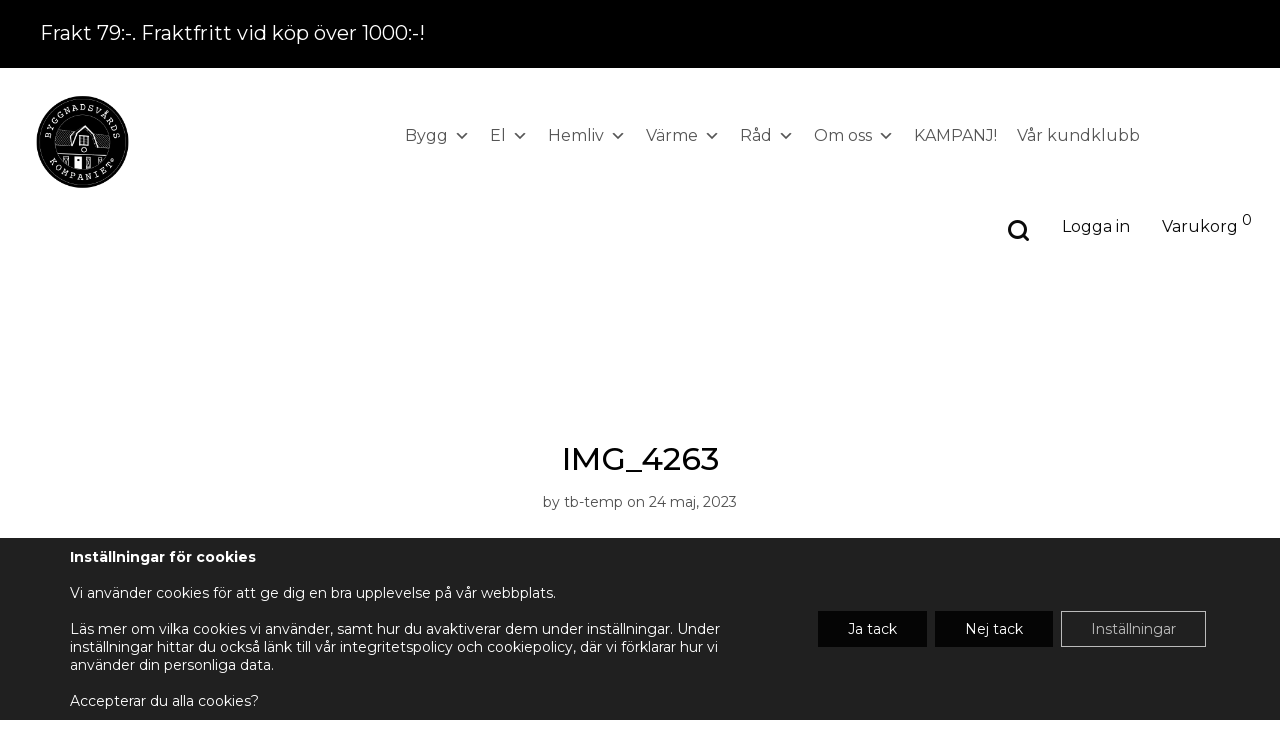

--- FILE ---
content_type: text/html; charset=UTF-8
request_url: https://byggnadsvardskompaniet.se/?attachment_id=60782
body_size: 77104
content:

<!DOCTYPE html>

<html dir="ltr" lang="sv-SE" prefix="og: https://ogp.me/ns#" class="footer-sticky-1">
    <head>
        <meta charset="UTF-8">
        <meta name="viewport" content="width=device-width, initial-scale=1.0, maximum-scale=1.0, user-scalable=no">
		<style id="jetpack-boost-critical-css">/* Critical CSS Key: cornerstone_d41d8cd9 */
@media all{body:after{content:url(https://byggnadsvardskompaniet.se/wp-content/plugins/instagram-feed-pro/img/sbi-sprite.png);display:none}.sbi-divider{display:none}ul{box-sizing:border-box}.entry-content{counter-reset:footnotes}.screen-reader-text{border:0;clip-path:inset(50%);height:1px;margin:-1px;overflow:hidden;padding:0;position:absolute;width:1px;word-wrap:normal!important}:where(figure){margin:0 0 1em}.is-menu a{background:0 0!important;outline:0}.is-screen-reader-text{border:0;clip:rect(1px,1px,1px,1px);-webkit-clip-path:inset(50%);clip-path:inset(50%);color:#000;height:1px;margin:-1px;overflow:hidden;padding:0;position:absolute!important;width:1px;word-wrap:normal!important;word-break:normal}.is-menu{position:relative}.is-menu a{line-height:1}.is-menu a::after,.is-menu a::before{display:none!important}.is-menu.is-dropdown form{display:none;min-width:310px;max-width:100%;position:absolute;right:0;top:100%;z-index:9}.search-close{display:none}.is-menu form label{margin:0;padding:0}.is-menu-wrapper{display:none;position:absolute;right:5px;top:5px;width:auto;z-index:9999}.search-close{width:20px;height:20px}.is-menu-wrapper .is-menu{float:right}.is-menu-wrapper .is-menu form{right:0;left:auto}.is-menu .search-icon-path{fill:#848484}.search-close{position:absolute;right:-22px;top:33%;z-index:99999}.is-menu.is-dropdown .search-close{top:calc(100% + 7px)}.search-close:after{border-left:2px solid #848484;content:"";height:20px;left:9px;position:absolute;-webkit-transform:rotate(45deg);-moz-transform:rotate(45deg);-ms-transform:rotate(45deg);-o-transform:rotate(45deg);transform:rotate(45deg)}.search-close:before{border-left:2px solid #848484;content:"";height:20px;left:9px;position:absolute;-webkit-transform:rotate(-45deg);-moz-transform:rotate(-45deg);-ms-transform:rotate(-45deg);-o-transform:rotate(-45deg);transform:rotate(-45deg)}@media screen and (max-width:910px){.is-menu form{left:0;min-width:50%;right:auto}.is-menu-wrapper{display:block}}.is-form-style label{display:inline-block!important}.is-form-style label{padding:0;vertical-align:middle;margin:0;width:100%;line-height:1}.is-form-style{line-height:1;position:relative;padding:0!important}.is-form-style.is-form-style-3 label{width:calc(100% - 36px)!important}.is-form-style input.is-search-input{background:#fff;background-image:none!important;color:#333;padding:0 12px;margin:0;outline:0!important;font-size:14px!important;height:36px;min-height:0;line-height:1;border-radius:0;border:1px solid #ccc!important;font-family:arial;width:100%;-webkit-box-sizing:border-box;-moz-box-sizing:border-box;box-sizing:border-box;-webkit-appearance:none;-webkit-border-radius:0}.is-form-style input.is-search-input::-webkit-search-cancel-button,.is-form-style input.is-search-input::-webkit-search-results-button{display:none}.is-form-style.is-form-style-3 input.is-search-input{border-right:0!important}.is-form-style button.is-search-submit{background:0 0;border:0;box-shadow:none!important;opacity:1;padding:0!important;margin:0;line-height:0;outline:0;vertical-align:middle;width:36px;height:36px}.is-form-style .is-search-submit path{fill:#555}.is-search-icon{width:36px;padding-top:6px!important}.is-search-icon svg{width:22px;display:inline}.is-search-icon{display:inline-block!important;color:#666;background:#ededed;box-shadow:none!important;outline:0;margin:0;font-size:14px!important;border:1px solid #ccc;border-radius:0;line-height:1;height:36px;text-transform:capitalize;vertical-align:middle;-webkit-box-sizing:border-box;-moz-box-sizing:border-box;box-sizing:border-box}#mega-menu-wrap-main-menu,#mega-menu-wrap-main-menu #mega-menu-main-menu,#mega-menu-wrap-main-menu #mega-menu-main-menu a.mega-menu-link,#mega-menu-wrap-main-menu #mega-menu-main-menu li.mega-menu-item,#mega-menu-wrap-main-menu #mega-menu-main-menu ul.mega-sub-menu{border-radius:0;box-shadow:none;background:0 0;border:0;bottom:auto;box-sizing:border-box;clip:auto;color:#fff;display:block;float:none;font-family:inherit;font-size:14px;height:auto;left:auto;line-height:1.2;list-style-type:none;margin:0;min-height:auto;max-height:none;min-width:auto;max-width:none;opacity:1;outline:0;overflow:visible;padding:0;position:relative;right:auto;text-align:left;text-decoration:none;text-indent:0;text-transform:none;transform:none;top:auto;vertical-align:baseline;visibility:inherit;width:auto;word-wrap:break-word;white-space:normal}#mega-menu-wrap-main-menu #mega-menu-main-menu a.mega-menu-link:after,#mega-menu-wrap-main-menu #mega-menu-main-menu a.mega-menu-link:before,#mega-menu-wrap-main-menu #mega-menu-main-menu li.mega-menu-item:after,#mega-menu-wrap-main-menu #mega-menu-main-menu li.mega-menu-item:before,#mega-menu-wrap-main-menu #mega-menu-main-menu ul.mega-sub-menu:after,#mega-menu-wrap-main-menu #mega-menu-main-menu ul.mega-sub-menu:before,#mega-menu-wrap-main-menu #mega-menu-main-menu:after,#mega-menu-wrap-main-menu #mega-menu-main-menu:before,#mega-menu-wrap-main-menu:after,#mega-menu-wrap-main-menu:before{display:none}#mega-menu-wrap-main-menu{border-radius:0}@media only screen and (min-width:769px){#mega-menu-wrap-main-menu{background:#fff}}#mega-menu-wrap-main-menu #mega-menu-main-menu{text-align:left;padding:10px 10px 10px 10px}#mega-menu-wrap-main-menu #mega-menu-main-menu a.mega-menu-link{display:inline}#mega-menu-wrap-main-menu #mega-menu-main-menu li.mega-menu-item>ul.mega-sub-menu{display:block;visibility:hidden;opacity:1}@media only screen and (max-width:768px){#mega-menu-wrap-main-menu #mega-menu-main-menu li.mega-menu-item>ul.mega-sub-menu{display:none;visibility:visible;opacity:1}}@media only screen and (min-width:769px){#mega-menu-wrap-main-menu #mega-menu-main-menu[data-effect=fade_up] li.mega-menu-item.mega-menu-flyout ul.mega-sub-menu{opacity:0;transform:translate(0,10px)}}#mega-menu-wrap-main-menu #mega-menu-main-menu li.mega-menu-item a.mega-menu-link:before{display:inline-block;font:inherit;font-family:dashicons;position:static;margin:0 6px 0 0;vertical-align:top;-webkit-font-smoothing:antialiased;-moz-osx-font-smoothing:grayscale;color:inherit;background:#fff0;height:auto;width:auto;top:auto}#mega-menu-wrap-main-menu #mega-menu-main-menu>li.mega-menu-item{margin:0;display:inline-block;height:auto;vertical-align:middle}#mega-menu-wrap-main-menu #mega-menu-main-menu>li.mega-menu-item>a.mega-menu-link{line-height:30px;height:30px;padding:0 10px 0 10px;vertical-align:baseline;width:auto;display:block;color:#555;text-transform:none;text-decoration:none;text-align:left;background:#fff0;border:0;border-radius:0;font-family:inherit;font-size:14px;font-weight:300;outline:0}@media only screen and (max-width:768px){#mega-menu-wrap-main-menu #mega-menu-main-menu>li.mega-menu-item{display:list-item;margin:0;clear:both;border:0}#mega-menu-wrap-main-menu #mega-menu-main-menu>li.mega-menu-item>a.mega-menu-link{border-radius:0;border:0;margin:0;line-height:40px;height:40px;padding:0 10px;background:#fff0;text-align:left;color:#333;font-size:14px}}#mega-menu-wrap-main-menu #mega-menu-main-menu>li.mega-menu-flyout ul.mega-sub-menu{z-index:999;position:absolute;width:250px;max-width:none;padding:0;border:0;background:#f1f1f1;border-radius:0}@media only screen and (max-width:768px){#mega-menu-wrap-main-menu #mega-menu-main-menu>li.mega-menu-flyout ul.mega-sub-menu{float:left;position:static;width:100%;padding:0;border:0;border-radius:0}}@media only screen and (max-width:768px){#mega-menu-wrap-main-menu #mega-menu-main-menu>li.mega-menu-flyout ul.mega-sub-menu li.mega-menu-item{clear:both}}#mega-menu-wrap-main-menu #mega-menu-main-menu>li.mega-menu-flyout ul.mega-sub-menu li.mega-menu-item a.mega-menu-link{display:block;background:#f1f1f1;color:#666;font-family:inherit;font-size:14px;font-weight:400;padding:0 10px 0 10px;line-height:35px;text-decoration:none;text-transform:none;vertical-align:baseline}#mega-menu-wrap-main-menu #mega-menu-main-menu>li.mega-menu-flyout ul.mega-sub-menu li.mega-menu-item:first-child>a.mega-menu-link{border-top-left-radius:0;border-top-right-radius:0}@media only screen and (max-width:768px){#mega-menu-wrap-main-menu #mega-menu-main-menu>li.mega-menu-flyout ul.mega-sub-menu li.mega-menu-item:first-child>a.mega-menu-link{border-top-left-radius:0;border-top-right-radius:0}}#mega-menu-wrap-main-menu #mega-menu-main-menu>li.mega-menu-flyout ul.mega-sub-menu li.mega-menu-item:last-child>a.mega-menu-link{border-bottom-right-radius:0;border-bottom-left-radius:0}@media only screen and (max-width:768px){#mega-menu-wrap-main-menu #mega-menu-main-menu>li.mega-menu-flyout ul.mega-sub-menu li.mega-menu-item:last-child>a.mega-menu-link{border-bottom-right-radius:0;border-bottom-left-radius:0}}#mega-menu-wrap-main-menu #mega-menu-main-menu>li.mega-menu-flyout ul.mega-sub-menu li.mega-menu-item ul.mega-sub-menu{position:absolute;left:100%;top:0}@media only screen and (max-width:768px){#mega-menu-wrap-main-menu #mega-menu-main-menu>li.mega-menu-flyout ul.mega-sub-menu li.mega-menu-item ul.mega-sub-menu{position:static;left:0;width:100%}#mega-menu-wrap-main-menu #mega-menu-main-menu>li.mega-menu-flyout ul.mega-sub-menu li.mega-menu-item ul.mega-sub-menu a.mega-menu-link{padding-left:20px}#mega-menu-wrap-main-menu #mega-menu-main-menu>li.mega-menu-flyout ul.mega-sub-menu li.mega-menu-item ul.mega-sub-menu ul.mega-sub-menu a.mega-menu-link{padding-left:30px}}#mega-menu-wrap-main-menu #mega-menu-main-menu li.mega-menu-item-has-children>a.mega-menu-link>span.mega-indicator{display:inline-block;width:auto;background:#fff0;position:relative;left:auto;min-width:auto;font-size:inherit;padding:0;margin:0 0 0 6px;height:auto;line-height:inherit;color:inherit}#mega-menu-wrap-main-menu #mega-menu-main-menu li.mega-menu-item-has-children>a.mega-menu-link>span.mega-indicator:after{content:"";font-family:dashicons;font-weight:400;display:inline-block;margin:0;vertical-align:top;-webkit-font-smoothing:antialiased;-moz-osx-font-smoothing:grayscale;transform:rotate(0);color:inherit;position:relative;background:#fff0;height:auto;width:auto;right:auto;line-height:inherit}#mega-menu-wrap-main-menu #mega-menu-main-menu li.mega-menu-item-has-children li.mega-menu-item-has-children>a.mega-menu-link>span.mega-indicator{float:right}@media only screen and (max-width:768px){#mega-menu-wrap-main-menu #mega-menu-main-menu li.mega-menu-item-has-children>a.mega-menu-link>span.mega-indicator{float:right}}@media only screen and (min-width:769px){#mega-menu-wrap-main-menu #mega-menu-main-menu li.mega-menu-flyout li.mega-menu-item a.mega-menu-link>span.mega-indicator:after{content:""}}@media only screen and (max-width:768px){#mega-menu-wrap-main-menu:after{content:"";display:table;clear:both}}#mega-menu-wrap-main-menu .mega-menu-toggle{display:none;z-index:1;background:#fff;border-radius:2px 2px 2px 2px;line-height:40px;height:40px;text-align:left;outline:0;white-space:nowrap}@media only screen and (max-width:768px){#mega-menu-wrap-main-menu .mega-menu-toggle{display:none}}#mega-menu-wrap-main-menu .mega-menu-toggle .mega-toggle-blocks-center,#mega-menu-wrap-main-menu .mega-menu-toggle .mega-toggle-blocks-left,#mega-menu-wrap-main-menu .mega-menu-toggle .mega-toggle-blocks-right{display:-webkit-box;display:-ms-flexbox;display:-webkit-flex;display:flex;-ms-flex-preferred-size:33.33%;-webkit-flex-basis:33.33%;flex-basis:33.33%}#mega-menu-wrap-main-menu .mega-menu-toggle .mega-toggle-blocks-left{-webkit-box-flex:1;-ms-flex:1;-webkit-flex:1;flex:1;-webkit-box-pack:start;-ms-flex-pack:start;-webkit-justify-content:flex-start;justify-content:flex-start}#mega-menu-wrap-main-menu .mega-menu-toggle .mega-toggle-blocks-center{-webkit-box-pack:center;-ms-flex-pack:center;-webkit-justify-content:center;justify-content:center}#mega-menu-wrap-main-menu .mega-menu-toggle .mega-toggle-blocks-right{-webkit-box-flex:1;-ms-flex:1;-webkit-flex:1;flex:1;-webkit-box-pack:end;-ms-flex-pack:end;-webkit-justify-content:flex-end;justify-content:flex-end}#mega-menu-wrap-main-menu .mega-menu-toggle .mega-toggle-blocks-right .mega-toggle-block{margin-right:6px}#mega-menu-wrap-main-menu .mega-menu-toggle .mega-toggle-blocks-right .mega-toggle-block:only-child{margin-left:6px}#mega-menu-wrap-main-menu .mega-menu-toggle .mega-toggle-block{display:-webkit-box;display:-ms-flexbox;display:-webkit-flex;display:flex;height:100%;outline:0;-webkit-align-self:center;-ms-flex-item-align:center;align-self:center;-ms-flex-negative:0;-webkit-flex-shrink:0;flex-shrink:0}@media only screen and (max-width:768px){#mega-menu-wrap-main-menu .mega-menu-toggle+#mega-menu-main-menu{background:#fff;padding:0 60px 0 20px;display:block}}#mega-menu-wrap-main-menu .mega-menu-toggle .mega-toggle-block-0 .mega-toggle-animated{padding:0;display:-webkit-box;display:-ms-flexbox;display:-webkit-flex;display:flex;font:inherit;color:inherit;text-transform:none;background-color:#fff0;border:0;margin:0;overflow:visible;transform:scale(.8);align-self:center;outline:0;background:0 0}#mega-menu-wrap-main-menu .mega-menu-toggle .mega-toggle-block-0 .mega-toggle-animated-box{width:40px;height:24px;display:inline-block;position:relative;outline:0}#mega-menu-wrap-main-menu .mega-menu-toggle .mega-toggle-block-0 .mega-toggle-animated-inner{display:block;top:50%;margin-top:-2px}#mega-menu-wrap-main-menu .mega-menu-toggle .mega-toggle-block-0 .mega-toggle-animated-inner,#mega-menu-wrap-main-menu .mega-menu-toggle .mega-toggle-block-0 .mega-toggle-animated-inner::after,#mega-menu-wrap-main-menu .mega-menu-toggle .mega-toggle-block-0 .mega-toggle-animated-inner::before{width:40px;height:4px;background-color:#ddd;border-radius:4px;position:absolute}#mega-menu-wrap-main-menu .mega-menu-toggle .mega-toggle-block-0 .mega-toggle-animated-inner::after,#mega-menu-wrap-main-menu .mega-menu-toggle .mega-toggle-block-0 .mega-toggle-animated-inner::before{content:"";display:block}#mega-menu-wrap-main-menu .mega-menu-toggle .mega-toggle-block-0 .mega-toggle-animated-inner::before{top:-10px}#mega-menu-wrap-main-menu .mega-menu-toggle .mega-toggle-block-0 .mega-toggle-animated-inner::after{bottom:-10px}#mega-menu-wrap-main-menu .mega-menu-toggle .mega-toggle-block-0 .mega-toggle-animated-slider .mega-toggle-animated-inner{top:2px}#mega-menu-wrap-main-menu .mega-menu-toggle .mega-toggle-block-0 .mega-toggle-animated-slider .mega-toggle-animated-inner::before{top:10px}#mega-menu-wrap-main-menu .mega-menu-toggle .mega-toggle-block-0 .mega-toggle-animated-slider .mega-toggle-animated-inner::after{top:20px}#mega-menu-wrap-main-menu{clear:both}@media only screen and (max-width:768px){#mega-menu-wrap-main-menu #mega-menu-main-menu{width:100%}}#mega-menu-wrap-mobile-menu,#mega-menu-wrap-mobile-menu #mega-menu-mobile-menu,#mega-menu-wrap-mobile-menu #mega-menu-mobile-menu a.mega-menu-link,#mega-menu-wrap-mobile-menu #mega-menu-mobile-menu li.mega-menu-item,#mega-menu-wrap-mobile-menu #mega-menu-mobile-menu ul.mega-sub-menu{border-radius:0;box-shadow:none;background:0 0;border:0;bottom:auto;box-sizing:border-box;clip:auto;color:#fff;display:block;float:none;font-family:inherit;font-size:14px;height:auto;left:auto;line-height:1.2;list-style-type:none;margin:0;min-height:auto;max-height:none;min-width:auto;max-width:none;opacity:1;outline:0;overflow:visible;padding:0;position:relative;right:auto;text-align:left;text-decoration:none;text-indent:0;text-transform:none;transform:none;top:auto;vertical-align:baseline;visibility:inherit;width:auto;word-wrap:break-word;white-space:normal}#mega-menu-wrap-mobile-menu #mega-menu-mobile-menu a.mega-menu-link:after,#mega-menu-wrap-mobile-menu #mega-menu-mobile-menu a.mega-menu-link:before,#mega-menu-wrap-mobile-menu #mega-menu-mobile-menu li.mega-menu-item:after,#mega-menu-wrap-mobile-menu #mega-menu-mobile-menu li.mega-menu-item:before,#mega-menu-wrap-mobile-menu #mega-menu-mobile-menu ul.mega-sub-menu:after,#mega-menu-wrap-mobile-menu #mega-menu-mobile-menu ul.mega-sub-menu:before,#mega-menu-wrap-mobile-menu #mega-menu-mobile-menu:after,#mega-menu-wrap-mobile-menu #mega-menu-mobile-menu:before,#mega-menu-wrap-mobile-menu:after,#mega-menu-wrap-mobile-menu:before{display:none}#mega-menu-wrap-mobile-menu{border-radius:0}@media only screen and (min-width:769px){#mega-menu-wrap-mobile-menu{background:#fff}}#mega-menu-wrap-mobile-menu #mega-menu-mobile-menu{text-align:left;padding:10px 10px 10px 10px}#mega-menu-wrap-mobile-menu #mega-menu-mobile-menu a.mega-menu-link{display:inline}#mega-menu-wrap-mobile-menu #mega-menu-mobile-menu li.mega-menu-item>ul.mega-sub-menu{display:block;visibility:hidden;opacity:1}@media only screen and (max-width:768px){#mega-menu-wrap-mobile-menu #mega-menu-mobile-menu li.mega-menu-item>ul.mega-sub-menu{display:none;visibility:visible;opacity:1}}@media only screen and (min-width:769px){#mega-menu-wrap-mobile-menu #mega-menu-mobile-menu[data-effect=fade_up] li.mega-menu-item.mega-menu-flyout ul.mega-sub-menu{opacity:0;transform:translate(0,10px)}}#mega-menu-wrap-mobile-menu #mega-menu-mobile-menu li.mega-menu-item a.mega-menu-link:before{display:inline-block;font:inherit;font-family:dashicons;position:static;margin:0 6px 0 0;vertical-align:top;-webkit-font-smoothing:antialiased;-moz-osx-font-smoothing:grayscale;color:inherit;background:#fff0;height:auto;width:auto;top:auto}#mega-menu-wrap-mobile-menu #mega-menu-mobile-menu>li.mega-menu-item{margin:0;display:inline-block;height:auto;vertical-align:middle}#mega-menu-wrap-mobile-menu #mega-menu-mobile-menu>li.mega-menu-item>a.mega-menu-link{line-height:30px;height:30px;padding:0 10px 0 10px;vertical-align:baseline;width:auto;display:block;color:#555;text-transform:none;text-decoration:none;text-align:left;background:#fff0;border:0;border-radius:0;font-family:inherit;font-size:14px;font-weight:300;outline:0}@media only screen and (max-width:768px){#mega-menu-wrap-mobile-menu #mega-menu-mobile-menu>li.mega-menu-item{display:list-item;margin:0;clear:both;border:0}#mega-menu-wrap-mobile-menu #mega-menu-mobile-menu>li.mega-menu-item>a.mega-menu-link{border-radius:0;border:0;margin:0;line-height:40px;height:40px;padding:0 10px;background:#fff0;text-align:left;color:#333;font-size:14px}}#mega-menu-wrap-mobile-menu #mega-menu-mobile-menu>li.mega-menu-flyout ul.mega-sub-menu{z-index:999;position:absolute;width:250px;max-width:none;padding:0;border:0;background:#f1f1f1;border-radius:0}@media only screen and (max-width:768px){#mega-menu-wrap-mobile-menu #mega-menu-mobile-menu>li.mega-menu-flyout ul.mega-sub-menu{float:left;position:static;width:100%;padding:0;border:0;border-radius:0}}@media only screen and (max-width:768px){#mega-menu-wrap-mobile-menu #mega-menu-mobile-menu>li.mega-menu-flyout ul.mega-sub-menu li.mega-menu-item{clear:both}}#mega-menu-wrap-mobile-menu #mega-menu-mobile-menu>li.mega-menu-flyout ul.mega-sub-menu li.mega-menu-item a.mega-menu-link{display:block;background:#f1f1f1;color:#666;font-family:inherit;font-size:14px;font-weight:400;padding:0 10px 0 10px;line-height:35px;text-decoration:none;text-transform:none;vertical-align:baseline}#mega-menu-wrap-mobile-menu #mega-menu-mobile-menu>li.mega-menu-flyout ul.mega-sub-menu li.mega-menu-item:first-child>a.mega-menu-link{border-top-left-radius:0;border-top-right-radius:0}@media only screen and (max-width:768px){#mega-menu-wrap-mobile-menu #mega-menu-mobile-menu>li.mega-menu-flyout ul.mega-sub-menu li.mega-menu-item:first-child>a.mega-menu-link{border-top-left-radius:0;border-top-right-radius:0}}#mega-menu-wrap-mobile-menu #mega-menu-mobile-menu>li.mega-menu-flyout ul.mega-sub-menu li.mega-menu-item:last-child>a.mega-menu-link{border-bottom-right-radius:0;border-bottom-left-radius:0}@media only screen and (max-width:768px){#mega-menu-wrap-mobile-menu #mega-menu-mobile-menu>li.mega-menu-flyout ul.mega-sub-menu li.mega-menu-item:last-child>a.mega-menu-link{border-bottom-right-radius:0;border-bottom-left-radius:0}}#mega-menu-wrap-mobile-menu #mega-menu-mobile-menu>li.mega-menu-flyout ul.mega-sub-menu li.mega-menu-item ul.mega-sub-menu{position:absolute;left:100%;top:0}@media only screen and (max-width:768px){#mega-menu-wrap-mobile-menu #mega-menu-mobile-menu>li.mega-menu-flyout ul.mega-sub-menu li.mega-menu-item ul.mega-sub-menu{position:static;left:0;width:100%}#mega-menu-wrap-mobile-menu #mega-menu-mobile-menu>li.mega-menu-flyout ul.mega-sub-menu li.mega-menu-item ul.mega-sub-menu a.mega-menu-link{padding-left:20px}#mega-menu-wrap-mobile-menu #mega-menu-mobile-menu>li.mega-menu-flyout ul.mega-sub-menu li.mega-menu-item ul.mega-sub-menu ul.mega-sub-menu a.mega-menu-link{padding-left:30px}}#mega-menu-wrap-mobile-menu #mega-menu-mobile-menu li.mega-menu-item-has-children>a.mega-menu-link>span.mega-indicator{display:inline-block;width:auto;background:#fff0;position:relative;left:auto;min-width:auto;font-size:inherit;padding:0;margin:0 0 0 6px;height:auto;line-height:inherit;color:inherit}#mega-menu-wrap-mobile-menu #mega-menu-mobile-menu li.mega-menu-item-has-children>a.mega-menu-link>span.mega-indicator:after{content:"";font-family:dashicons;font-weight:400;display:inline-block;margin:0;vertical-align:top;-webkit-font-smoothing:antialiased;-moz-osx-font-smoothing:grayscale;transform:rotate(0);color:inherit;position:relative;background:#fff0;height:auto;width:auto;right:auto;line-height:inherit}#mega-menu-wrap-mobile-menu #mega-menu-mobile-menu li.mega-menu-item-has-children li.mega-menu-item-has-children>a.mega-menu-link>span.mega-indicator{float:right}@media only screen and (max-width:768px){#mega-menu-wrap-mobile-menu #mega-menu-mobile-menu li.mega-menu-item-has-children>a.mega-menu-link>span.mega-indicator{float:right}}@media only screen and (min-width:769px){#mega-menu-wrap-mobile-menu #mega-menu-mobile-menu li.mega-menu-flyout li.mega-menu-item a.mega-menu-link>span.mega-indicator:after{content:""}}@media only screen and (max-width:768px){#mega-menu-wrap-mobile-menu:after{content:"";display:table;clear:both}}#mega-menu-wrap-mobile-menu .mega-menu-toggle{display:none;z-index:1;background:#fff;border-radius:2px 2px 2px 2px;line-height:40px;height:40px;text-align:left;outline:0;white-space:nowrap}@media only screen and (max-width:768px){#mega-menu-wrap-mobile-menu .mega-menu-toggle{display:none}}#mega-menu-wrap-mobile-menu .mega-menu-toggle .mega-toggle-blocks-center,#mega-menu-wrap-mobile-menu .mega-menu-toggle .mega-toggle-blocks-left,#mega-menu-wrap-mobile-menu .mega-menu-toggle .mega-toggle-blocks-right{display:-webkit-box;display:-ms-flexbox;display:-webkit-flex;display:flex;-ms-flex-preferred-size:33.33%;-webkit-flex-basis:33.33%;flex-basis:33.33%}#mega-menu-wrap-mobile-menu .mega-menu-toggle .mega-toggle-blocks-left{-webkit-box-flex:1;-ms-flex:1;-webkit-flex:1;flex:1;-webkit-box-pack:start;-ms-flex-pack:start;-webkit-justify-content:flex-start;justify-content:flex-start}#mega-menu-wrap-mobile-menu .mega-menu-toggle .mega-toggle-blocks-center{-webkit-box-pack:center;-ms-flex-pack:center;-webkit-justify-content:center;justify-content:center}#mega-menu-wrap-mobile-menu .mega-menu-toggle .mega-toggle-blocks-right{-webkit-box-flex:1;-ms-flex:1;-webkit-flex:1;flex:1;-webkit-box-pack:end;-ms-flex-pack:end;-webkit-justify-content:flex-end;justify-content:flex-end}#mega-menu-wrap-mobile-menu .mega-menu-toggle .mega-toggle-blocks-right .mega-toggle-block{margin-right:6px}#mega-menu-wrap-mobile-menu .mega-menu-toggle .mega-toggle-blocks-right .mega-toggle-block:only-child{margin-left:6px}#mega-menu-wrap-mobile-menu .mega-menu-toggle .mega-toggle-block{display:-webkit-box;display:-ms-flexbox;display:-webkit-flex;display:flex;height:100%;outline:0;-webkit-align-self:center;-ms-flex-item-align:center;align-self:center;-ms-flex-negative:0;-webkit-flex-shrink:0;flex-shrink:0}@media only screen and (max-width:768px){#mega-menu-wrap-mobile-menu .mega-menu-toggle+#mega-menu-mobile-menu{background:#fff;padding:0 60px 0 20px;display:block}}#mega-menu-wrap-mobile-menu .mega-menu-toggle .mega-toggle-block-0 .mega-toggle-animated{padding:0;display:-webkit-box;display:-ms-flexbox;display:-webkit-flex;display:flex;font:inherit;color:inherit;text-transform:none;background-color:#fff0;border:0;margin:0;overflow:visible;transform:scale(.8);align-self:center;outline:0;background:0 0}#mega-menu-wrap-mobile-menu .mega-menu-toggle .mega-toggle-block-0 .mega-toggle-animated-box{width:40px;height:24px;display:inline-block;position:relative;outline:0}#mega-menu-wrap-mobile-menu .mega-menu-toggle .mega-toggle-block-0 .mega-toggle-animated-inner{display:block;top:50%;margin-top:-2px}#mega-menu-wrap-mobile-menu .mega-menu-toggle .mega-toggle-block-0 .mega-toggle-animated-inner,#mega-menu-wrap-mobile-menu .mega-menu-toggle .mega-toggle-block-0 .mega-toggle-animated-inner::after,#mega-menu-wrap-mobile-menu .mega-menu-toggle .mega-toggle-block-0 .mega-toggle-animated-inner::before{width:40px;height:4px;background-color:#ddd;border-radius:4px;position:absolute}#mega-menu-wrap-mobile-menu .mega-menu-toggle .mega-toggle-block-0 .mega-toggle-animated-inner::after,#mega-menu-wrap-mobile-menu .mega-menu-toggle .mega-toggle-block-0 .mega-toggle-animated-inner::before{content:"";display:block}#mega-menu-wrap-mobile-menu .mega-menu-toggle .mega-toggle-block-0 .mega-toggle-animated-inner::before{top:-10px}#mega-menu-wrap-mobile-menu .mega-menu-toggle .mega-toggle-block-0 .mega-toggle-animated-inner::after{bottom:-10px}#mega-menu-wrap-mobile-menu .mega-menu-toggle .mega-toggle-block-0 .mega-toggle-animated-slider .mega-toggle-animated-inner{top:2px}#mega-menu-wrap-mobile-menu .mega-menu-toggle .mega-toggle-block-0 .mega-toggle-animated-slider .mega-toggle-animated-inner::before{top:10px}#mega-menu-wrap-mobile-menu .mega-menu-toggle .mega-toggle-block-0 .mega-toggle-animated-slider .mega-toggle-animated-inner::after{top:20px}#mega-menu-wrap-mobile-menu{clear:both}@media only screen and (max-width:768px){#mega-menu-wrap-mobile-menu #mega-menu-mobile-menu{width:100%}}html{line-height:1.15;-webkit-text-size-adjust:100%}body{margin:0}h1{font-size:2em;margin:.67em 0}a{background-color:transparent}img{border-style:none}button,input,textarea{font-family:inherit;font-size:100%;line-height:1.15;margin:0}button,input{overflow:visible}button{text-transform:none}[type=button],[type=submit],button{-webkit-appearance:button}textarea{overflow:auto}[type=checkbox]{box-sizing:border-box;padding:0}[type=search]{-webkit-appearance:textfield;outline-offset:-2px}.nm-wpb-default .vc_row{margin-right:auto;margin-left:auto}.nm-wpb-default .vc_column_container{padding-right:15px;padding-left:15px}.nm-wpb-default .vc_column_container>.vc_column-inner{padding-left:0;padding-right:0}.nm-row:after,.nm-row:before{display:table;content:" "}.nm-row:after{clear:both}.nm-row{max-width:var(--nm--page-width);margin:0 auto;padding-right:15px;padding-left:15px;background-position:50% 50%;background-repeat:no-repeat}.nm-row.nm-row-full{max-width:none}@media (max-width:768px){.nm-row{padding-right:0;padding-left:0}}.nm-row.nm-row-flex{display:-webkit-box;display:-webkit-flex;display:-ms-flexbox;display:flex;-webkit-flex-wrap:wrap;-ms-flex-wrap:wrap;flex-wrap:wrap}.nm-row.nm-row-flex:after,.nm-row.nm-row-flex:before{display:none}.nm-row.nm-row-flex>.nm_column{display:-webkit-box;display:-webkit-flex;display:-ms-flexbox;display:flex;-webkit-box-flex:1;-webkit-flex-grow:1;-ms-flex-positive:1;flex-grow:1;-webkit-box-orient:vertical;-webkit-box-direction:normal;-webkit-flex-direction:column;-ms-flex-direction:column;flex-direction:column;max-width:100%}.nm-row.nm-row-equal-height>.nm_column{-webkit-box-align:stretch;-webkit-align-items:stretch;-ms-flex-align:stretch;align-items:stretch}.col-md-3,.col-md-4,.col-md-8,.col-sm-12,.col-sm-6,.col-xs-12,.col-xs-5,.col-xs-7{position:relative;min-height:1px;padding-right:15px;padding-left:15px}.col-xs-12,.col-xs-5,.col-xs-7{float:left}.col-xs-12{width:100%}.col-xs-7{width:58.33333333%}.col-xs-5{width:41.66666667%}@media (min-width:768px){.col-sm-12,.col-sm-6{float:left}.col-sm-12{width:100%}.col-sm-6{width:50%}}@media (min-width:992px){.col-md-3,.col-md-4,.col-md-8{float:left}.col-md-8{width:66.66666667%}.col-md-4{width:33.33333333%}.col-md-3{width:25%}}.woocommerce-loop-category__title{font-size:16px;line-height:1.4;color:#282828;margin-top:14px;padding-bottom:12px}.woocommerce-loop-category__title .count{display:block;font-size:14px;color:#8c8c8c;margin-top:6px;background:0 0}.nm-shop-sidebar-default #nm-shop-sidebar{padding-right:34px}.nm-shop-sidebar-default #nm-shop-sidebar .widget{margin-bottom:37px;padding-bottom:37px;border-bottom:1px solid #eaeaea}.nm-shop-sidebar-default #nm-shop-sidebar .widget:last-child{padding-bottom:0;border-bottom:0 none}@media all and (min-width:992px){.nm-shop-sidebar-default #nm-shop-sidebar{display:block!important}}.widget.scroll-enabled .nm-widget-title{margin-bottom:13px}.widget.scroll-enabled .nm-shop-widget-col:last-child{position:relative;overflow:hidden}.nm-shop-widget-scroll{max-height:145px;padding-top:3px;overflow-x:hidden;overflow-y:auto;-webkit-overflow-scrolling:touch}@media all and (max-width:1199px){.nm-shop-sidebar-default #nm-shop-sidebar{padding-right:16px}}@media all and (max-width:991px){#nm-shop-sidebar{margin-bottom:-14px}#nm-shop-sidebar .widget,.nm-shop-sidebar-default #nm-shop-sidebar .widget{width:100%!important;margin-bottom:0;padding-top:0;padding-bottom:0;border-bottom:0 none}#nm-shop-sidebar .widget .nm-widget-title{position:relative;font-size:16px;color:inherit;margin-bottom:0;padding-top:14px;padding-bottom:14px;border-top:1px solid #eee;-webkit-touch-callout:none}#nm-shop-sidebar .widget:first-child .nm-widget-title{border-top:0 none}#nm-shop-sidebar .widget .nm-widget-title:after{position:absolute;top:16px;right:0;z-index:100;display:block;font-family:nm-font;font-size:14px;font-weight:400;line-height:14px;content:"";width:14px;height:14px;text-align:right}#nm-shop-sidebar .widget .nm-shop-widget-col:last-child{position:relative;height:0;margin:0;padding:0;overflow:hidden}#nm-shop-sidebar .widget .nm-shop-widget-col:last-child>*{padding:0 0 21px}.nm-shop-sidebar-default #nm-shop-widgets-ul{padding-bottom:38px}.nm-shop-widget-scroll{max-height:none!important;margin-right:0!important;padding-right:0;overflow:visible}}@media all and (max-width:400px){#nm-shop-sidebar .widget .nm-widget-title{font-size:inherit;padding-top:12px;padding-bottom:11px}#nm-shop-sidebar .widget .nm-widget-title:after{top:14px}}#nm-quickview{position:relative;display:none;max-width:1060px;margin:var(--nm--page-column-spacing) auto;background:#fff}@media (max-width:1440px){#nm-quickview{max-width:920px}}@media (max-width:1100px){#nm-quickview{max-width:550px}}.nm_widget_price_filter ul li.current{color:#dc9814}.widget_product_categories ul li:last-child{margin-bottom:0}.post-type-archive-product .widget_product_categories .product-categories>li:first-child>a{color:#dc9814}.woocommerce.widget_layered_nav ul li span{opacity:.5}.product_list_widget{padding-top:7px}.product_list_widget>li{position:relative;min-height:77px;overflow:hidden;margin-bottom:16px;padding:5px 0 0 75px}.nm-menu-wishlist-count{position:relative;top:-7px;display:inline-block;font-size:14px;color:#dc9814;margin-right:-2px}@font-face{font-family:nm-font;font-weight:400;font-style:normal;font-display:block}[class*=" nm-font-"],[class^=nm-font-]{font-family:nm-font!important;speak:never;font-style:normal;font-weight:400;font-variant:normal;text-transform:none;line-height:1;-webkit-font-smoothing:antialiased;-moz-osx-font-smoothing:grayscale}.nm-font-instagram-filled:before{content:""}.nm-font-x-twitter:before{content:""}.nm-font-close2:before{content:""}.nm-font-heart:before{content:""}.nm-font-facebook:before{content:""}.nm-font-search:before{content:""}.nm-font-head:before{content:""}a,aside,body,div,em,figure,form,h1,h2,h3,header,html,i,iframe,img,label,li,nav,p,span,strong,u,ul{margin:0;padding:0;border:0}html{height:100%}strong{font-weight:700;font-weight:900}img{font-size:0;color:#fff0;max-width:100%;height:auto;vertical-align:bottom}li{list-style:none}p:empty{display:none!important}:root{--nm--page-width:1280px;--nm--page-column-spacing:15px;--nm--page-overlay-background:rgba(51,51,51,0.7);--nm--page-overlay-blur:blur(3px);--nm--spinner-border-color:var(--nm--color-font-highlight) var(--nm--color-font-highlight) transparent transparent;--nm--spinner-border-color-light:var(--nm--color-font-highlight) var(--nm--color-font-highlight) transparent transparent;--nm--inputs-padding-vertical:12px;--nm--inputs-padding-horizontal:16px;--nm--inputs-border-color:#e1e1e1}*,:after,:before{-webkit-box-sizing:border-box;box-sizing:border-box;-webkit-font-smoothing:antialiased;font-smoothing:antialiased}.clear:after,.clear:before,.clearfix:after,.clearfix:before{content:" ";display:table}.clear:after,.clearfix:after{clear:both}a{color:#dc9814;outline:0;text-decoration:none}input[type=email],input[type=search],input[type=tel],input[type=text],textarea{font-family:inherit;line-height:1.6;outline:0;padding:var(--nm--inputs-padding-vertical) var(--nm--inputs-padding-horizontal);border:1px solid var(--nm--inputs-border-color);border-radius:var(--nm--border-radius-inputs);-webkit-box-shadow:none;box-shadow:none;-webkit-appearance:none}.button,.widget form>button,input[type=submit]{display:inline-block;font-size:16px;line-height:16px;color:#fff;padding:14px 18px;border:0 none;border-radius:var(--nm--border-radius-button);text-align:center;opacity:1;background-color:#282828}.button.border{color:#282828;opacity:1;background:0 0}.button.border{border:1px solid #aaa}.nm-loader:after{display:block;position:absolute;top:50%;right:50%;content:" ";width:16px;height:16px;font-family:inherit;margin:-8px -8px 0 0;opacity:1;border-width:2px;border-style:solid;border-color:var(--nm--spinner-border-color);border-radius:2rem;transform:translateZ(0)}.screen-reader-text{clip:rect(1px,1px,1px,1px);height:1px;overflow:hidden;position:absolute!important;width:1px}.nm-font-instagram-filled{font-size:1.1em}body{font-family:Arial,Helvetica,sans-serif;font-size:14px;line-height:2;color:#777}h1,h2,h3{font-style:normal;line-height:1.4;color:#282828}h1{font-size:30px}h2{font-size:28px}h3{font-size:24px}.nm-page-load-overlay{position:fixed;top:0;right:0;bottom:0;left:0;z-index:10000;opacity:1;visibility:visible;background:#fff}.nm-page-wrap{position:relative;right:0;min-width:280px;min-height:100%;overflow:hidden;background:#fff}.nm-page-wrap-inner{position:relative;width:100%}.footer-sticky-1 body,html.footer-sticky-1{height:100%}.footer-sticky-1 .nm-page-overflow{display:flex;flex-direction:column;min-height:100%}.footer-sticky-1 .nm-page-wrap{flex:1 0 auto;min-height:0;height:auto}#nm-page-overlay{visibility:hidden;position:fixed;top:-1px;right:0;bottom:0;left:0;z-index:1000;content:" ";width:1px;height:1px;opacity:0;backdrop-filter:var(--nm--page-overlay-blur);background:var(--nm--page-overlay-background)}.nm-top-bar{position:relative;z-index:1005;font-size:14px;line-height:35px;padding-bottom:1px;border-bottom:1px solid #fff0;background:#282828}.nm-top-bar>.nm-row{position:relative}.nm-top-bar-left,.nm-top-bar-right{display:flex;flex-direction:row;flex-wrap:wrap;gap:30px}.nm-top-bar-right{justify-content:flex-end}@media (max-width:991px){.nm-top-bar-right{justify-content:space-between}}.nm-top-bar-text{flex:1;color:#eee;max-width:100%;white-space:nowrap;overflow:hidden;text-overflow:ellipsis}@media all and (max-width:991px){.top-bar-mobile-lc .nm-top-bar-left{width:100%}.top-bar-mobile-lc .nm-top-bar-right{display:none}}@media all and (max-width:550px){.nm-top-bar{font-size:13px}}@media all and (max-width:385px){.nm-top-bar{font-size:.9em}}.nm-header{position:absolute;top:0;left:0;z-index:1002;line-height:50px;width:100%;padding-top:17px;padding-bottom:17px;overflow:visible;background:#fff;-webkit-transform:translateZ(0)}.nm-header-inner{position:relative;height:auto}.nm-header-col{position:static}.nm-header-placeholder{height:84px}.nm-header-logo a{display:block}.nm-header-logo img{width:auto;max-width:none;height:16px;vertical-align:middle;border-radius:0}.nm-menu li{position:relative;float:left}.nm-menu li a{display:inline-block;font-size:16px;line-height:1;color:#707070;vertical-align:bottom;text-decoration:none;padding:16px}.nm-main-menu{display:block}.nm-main-menu>ul{display:inline-block;line-height:1;vertical-align:middle}.nm-menu-icon{position:relative;width:18px;height:16px}.nm-menu-icon span{display:block;position:absolute;left:0;width:100%;height:1px;transform:rotate(0);background:#282828}.nm-menu-icon span.line-1{top:0}.nm-menu-icon span.line-2{top:7px}.nm-menu-icon span.line-3{bottom:1px}.mobile-menu-icon-bold .nm-menu-icon{width:17px;height:15px}.mobile-menu-icon-bold .nm-menu-icon span{height:2px;border-radius:4px}.mobile-menu-icon-bold .nm-menu-icon span.line-2{top:6px;width:70%}.nm-right-menu{float:right;margin-right:-16px}.nm-right-menu>ul{display:inline-block;line-height:1;vertical-align:middle}.nm-menu-cart .count{position:relative;top:-7px;display:inline-block;font-size:14px;color:#dc9814;min-width:9px;margin-right:-2px}.nm-menu li.nm-menu-offscreen{position:relative;display:none}.nm-menu li.nm-menu-offscreen a{display:inline-block;font-size:0;line-height:16px}.nm-menu li.nm-menu-offscreen .nm-menu-cart-count{display:none;position:absolute;top:5px;right:100%;font-size:14px;line-height:1;color:#dc9814;margin-right:-6px}@media all and (max-width:991px){.nm-header-placeholder{height:70px}.nm-header{padding-top:10px;padding-bottom:10px}.nm-header-logo img{height:16px}.nm-menu li a{padding-left:2px}.nm-main-menu ul li{display:none}.nm-right-menu ul li{display:none}.nm-right-menu ul li.nm-menu-cart,.nm-right-menu ul li.nm-menu-search{display:block}.nm-menu li.nm-menu-offscreen{display:block}}@media all and (max-width:550px){.nm-menu li a{padding-left:0}.nm-main-menu{margin-left:0}.header-mobile-default .nm-menu-cart.no-icon .nm-menu-cart-title{display:none}.header-mobile-default .nm-menu-cart.no-icon .count{position:relative;top:0;display:inline;font-size:inherit;color:inherit!important}.header-mobile-default .nm-menu-cart.no-icon .count:before{display:inline;content:"("}.header-mobile-default .nm-menu-cart.no-icon .count:after{display:inline;content:")"}}@media all and (max-width:400px){.nm-header-logo img{height:16px}.header-mobile-default .nm-menu li a{padding-right:12px}.nm-right-menu{margin-right:-12px}body:not(.header-mobile-alt) .nm-menu-cart.no-icon .count{font-size:14px}}.nm-header.menu-centered .nm-header-logo{float:left;width:25%}.nm-header.menu-centered .nm-main-menu>ul,.nm-header.menu-centered .nm-right-menu>ul{text-align:left}.nm-header.menu-centered .nm-main-menu{float:left;width:50%;text-align:center}.nm-header.menu-centered .nm-right-menu{max-width:25%;margin-right:0}.nm-header.menu-centered .nm-right-menu>ul{margin-right:-16px}.nm-header.menu-centered .nm-menu li.nm-menu-offscreen{padding-left:1px}@media all and (max-width:991px){.nm-header.menu-centered .nm-header-logo{width:auto}.nm-header.menu-centered .nm-main-menu{display:none}.nm-header.menu-centered .nm-right-menu{max-width:none}}#nm-search-suggestions-notice{display:none;line-height:normal;color:#aaa;white-space:nowrap}#nm-search-suggestions-notice span{display:none;padding-top:14px}#nm-search-suggestions-notice:not(.no-results) span{padding-bottom:14px}#nm-mobile-menu{position:absolute;top:-100%;left:0;z-index:-1;width:100%;opacity:0;overflow:hidden;transform:translate3d(0,-150px,0);background:var(--nm--mobile-menu-color-background)}.top-bar-mobile-lc:not(.header-on-scroll) #nm-mobile-menu{padding-top:38px}#nm-mobile-menu .nm-mobile-menu-content{padding:0 0 32px}.header-border-0 #nm-mobile-menu .nm-mobile-menu-content{border-top:1px solid #eee}#nm-mobile-menu .menu li{position:relative;border-bottom:1px solid var(--nm--mobile-menu-color-border)}#nm-mobile-menu .menu a{display:inline-block;line-height:2;color:var(--nm--mobile-menu-color-font);padding:6px 0;white-space:nowrap}#nm-mobile-menu-main-ul{padding-top:17px}#nm-mobile-menu-secondary-ul{padding-top:17px}.mobile-menu-layout-side #nm-mobile-menu{top:0;z-index:1020;opacity:1}.mobile-menu-layout-side #nm-mobile-menu{position:fixed;left:0;display:flex;flex-direction:column;width:calc(100% - calc(var(--nm--page-column-spacing) + 5px));max-width:410px;height:100%;transform:translate3d(-100%,0,0)}.mobile-menu-layout-side.top-bar-mobile-lc:not(.header-on-scroll) #nm-mobile-menu{padding-top:0}.mobile-menu-layout-side #nm-mobile-menu .nm-mobile-menu-scroll{max-height:none!important;margin-right:0!important;margin-top:0!important;overflow-y:auto;scrollbar-width:none;scrollbar-width:thin;-webkit-overflow-scrolling:touch}.mobile-menu-layout-side.header-border-0 #nm-mobile-menu .nm-mobile-menu-content{border-top:0 none}@media (max-width:768px){.mobile-menu-layout-side #nm-mobile-menu .nm-mobile-menu-content,.nm-mobile-menu-header{padding-left:15px;padding-right:15px}}@media (max-width:550px){.mobile-menu-layout-side #nm-mobile-menu{max-width:370px}.mobile-menu-layout-side #nm-mobile-menu .nm-mobile-menu-content,.nm-mobile-menu-header{padding-left:6px;padding-right:6px}}.nm-mobile-menu-header-inner{display:flex;justify-content:space-between;align-items:center;padding-top:20px;padding-bottom:20px;border-bottom:1px solid var(--nm--mobile-menu-color-border)}.nm-mobile-menu-header a{color:var(--nm--mobile-menu-color-font)}#nm-mobile-menu-close-button{position:relative;top:2px;display:block;font-size:22px;line-height:1}#nm-mobile-menu-account-btn i{line-height:1;margin-right:4px}#nm-mobile-menu-account-btn span{font-size:calc(100% - 1px)}#nm-cart-panel{position:fixed;top:0;left:100%;z-index:1020;display:flex;flex-direction:column;line-height:1.2;width:calc(100% - calc(var(--nm--page-column-spacing) + 5px));max-width:500px;height:100%;overflow:hidden;-webkit-transform:translate3d(0,0,0);transform:translate3d(0,0,0);background:#fff}.nm-cart-panel-header{position:relative;z-index:106;font-size:16px;line-height:1;color:#282828;width:100%;padding:0 37px}.nm-cart-panel-header-inner{position:relative;height:79px;border-bottom:1px solid #e3e3e3}.nm-cart-panel-title{opacity:.5}#nm-cart-panel-close{display:flex;justify-content:space-between;align-items:center;color:#282828;padding-top:32px;-webkit-touch-callout:none}.nm-cart-panel-close-title{margin-left:auto}.nm-cart-panel-close-title i{font-size:20px;line-height:1}#nm-cart-panel .widget_shopping_cart_content{display:flex;flex-direction:column;flex:1;overflow:hidden}.nm-cart-panel-list-wrap{flex:1;padding:18px 37px;overflow-y:scroll;overflow-x:hidden;scrollbar-width:none}#nm-cart-panel .product_list_widget{position:relative;display:flex;flex-direction:column;flex-wrap:wrap;gap:14px 0;color:#282828;padding:0}#nm-cart-panel .product_list_widget>li{display:flex;flex-wrap:wrap;align-items:center;gap:18px;width:100%;min-height:0;margin:0;padding:14px 0 0;border-top:1px solid #e3e3e3}#nm-cart-panel .product_list_widget>li:first-child{padding-top:0;border-top:0 none}.nm-cart-panel-summary{position:relative;z-index:100;color:#282828;width:100%;padding:0 37px 37px;box-shadow:0 0 18px 18px #fff}#nm-cart-panel .buttons{margin-bottom:0}#nm-cart-panel .buttons a:first-child{color:inherit;opacity:1;border:1px solid #aaa;background:0 0}#nm-cart-panel .buttons .button{display:inline-block;width:48%;padding:12px}#nm-cart-panel .nm-cart-panel-empty+.nm-cart-panel-summary .buttons{display:none}#nm-cart-panel .buttons.nm-cart-empty-button{display:none}#nm-cart-panel .nm-cart-panel-empty+.nm-cart-panel-summary .buttons.nm-cart-empty-button{display:block}#nm-cart-panel .buttons.nm-cart-empty-button .button{display:block;width:100%}#nm-cart-panel .product_list_widget .empty{display:none;font-size:16px;min-height:none;margin-bottom:0;padding:5vh 0;text-align:center}#nm-cart-panel .nm-cart-panel-empty .product_list_widget .empty{display:block;border-top-color:#fff0}#nm-cart-panel .product_list_widget .empty i{display:flex;justify-content:center;align-items:center;font-size:22px;line-height:1;width:56px;height:56px;margin:0 auto 21px;padding:10px;text-align:center;background:#eee;-webkit-border-radius:50px;border-radius:50px;opacity:.5;transform:translateY(6px)}#nm-cart-panel-loader{visibility:hidden;position:absolute;top:-1px;left:-1px;z-index:105;width:1px;height:1px;opacity:1;background:#fff}#nm-cart-panel-loader .nm-loader{display:block;position:relative;font-size:16px;line-height:1.6;color:#282828;margin-top:21px;padding-left:24px}#nm-cart-panel-loader .nm-loader:after{top:4px;right:auto;left:0;margin:0}.cart-panel-dark #nm-cart-panel,.cart-panel-dark #nm-cart-panel-loader{background:#333}.cart-panel-dark #nm-cart-panel,.cart-panel-dark #nm-cart-panel .product_list_widget{color:#a5a5a5}.cart-panel-dark #nm-cart-panel .buttons a:first-child,.cart-panel-dark #nm-cart-panel .product_list_widget .empty,.cart-panel-dark #nm-cart-panel-close,.cart-panel-dark #nm-cart-panel-loader .nm-loader,.cart-panel-dark .nm-cart-panel-summary{color:#eee}.cart-panel-dark #nm-cart-panel .product_list_widget .empty i{background-color:#414141}.cart-panel-dark #nm-cart-panel .product_list_widget>li,.cart-panel-dark .nm-cart-panel-header-inner{border-color:#464646}.cart-panel-dark #nm-cart-panel .buttons .button.border,.cart-panel-dark #nm-cart-panel .buttons a:first-child{border-color:#5f5f5f}.cart-panel-dark .nm-cart-panel-summary{box-shadow:0 0 18px 18px #333}.cart-panel-dark #nm-cart-panel-loader .nm-loader:after{border-color:var(--nm--spinner-border-color-light)}@media all and (max-width:2100px){#nm-cart-panel{max-width:410px}#nm-cart-panel .buttons .button{display:block;width:100%}}@media all and (max-width:991px){.nm-cart-panel-header-inner{height:70px}#nm-cart-panel-close{padding-top:28px}}@media all and (max-width:550px){#nm-cart-panel{max-width:370px}.nm-cart-panel-header{padding-right:21px;padding-left:21px}.nm-cart-panel-title{display:inline-block}.nm-cart-panel-list-wrap{padding-right:21px;padding-left:21px}#nm-cart-panel .product_list_widget>li{gap:15px}.nm-cart-panel-summary{padding-right:21px;padding-left:21px;padding-bottom:21px}}p{margin-bottom:24px}.entry-content>:last-child{margin-bottom:0}.entry-content img{border-radius:var(--nm--border-radius-image)}p:last-child{margin-bottom:0}ul:not([class]) li{list-style-position:inside}iframe{max-width:100%;vertical-align:middle;border-radius:var(--nm--border-radius-image)}mark{text-decoration:none}.widget{margin-bottom:43px}.widget .nm-widget-title{font-size:16px;line-height:1.2;margin-bottom:16px}.widget ul .children{margin:6px 0 6px 20px}.widget ul li{line-height:1.6;margin-bottom:8px}.widget ul li:last-child{margin-bottom:0}.widget ul li a{color:inherit}.widget ul li.active{color:#dc9814}.widget ul li .count{display:none}.widget form>button{display:block}.widget_product_search form{position:relative}.widget_product_search button,.widget_product_search input{width:100%;margin:0;padding:9px;outline:0 none;-webkit-box-sizing:border-box;box-sizing:border-box}.widget_product_search label{display:none}.nm-footer-bar-inner{padding-top:30px;padding-bottom:31px;overflow:hidden;background:#282828}.nm-footer-bar-col-inner{display:flex;flex-wrap:wrap;gap:var(--nm--footer-content-spacing)}.nm-footer-bar-right .nm-footer-bar-col-inner{justify-content:flex-end}.nm-footer-bar a{color:#aaa}.nm-footer-bar .menu{display:flex;flex-wrap:wrap;align-items:center;gap:2px var(--nm--footer-content-spacing)}.nm-footer-bar .menu>li{border-bottom-color:#3a3a3a}.nm-footer-bar .menu>li>a{display:inline-block;vertical-align:middle}.nm-footer-bar-social{display:flex;flex-wrap:wrap;gap:var(--nm--footer-content-spacing)}.nm-footer-bar-social a{color:#eee}.nm-footer-bar-social i{font-size:18px;vertical-align:middle}@media all and (max-width:991px){.nm-footer-bar-right .nm-footer-bar-col-inner{justify-content:flex-start}.nm-footer-bar-right .nm-footer-bar-col-inner{margin-top:var(--nm--footer-content-spacing)}}@media all and (max-width:550px){.nm-footer-bar-col-inner{flex-direction:column}.nm-footer-bar .menu{display:block}.nm-footer-bar .menu>li{display:block;padding:3px 0;border-bottom:1px solid #3a3a3a}.nm-footer-bar .menu>li:last-child{border-bottom:0 none}}.wpb_content_element,.wpb_row{margin-bottom:0}.product-category img{display:inline-block;width:100%;height:auto}.gdpr_lightbox-hide{display:none}#moove_gdpr_cookie_info_bar .gdpr-fbo-0{-ms-flex-order:1;order:1}#moove_gdpr_cookie_info_bar .gdpr-fbo-1{-ms-flex-order:2;order:2}#moove_gdpr_cookie_info_bar .gdpr-fbo-2{-ms-flex-order:3;order:3}.gdpr-sr-only{position:absolute;width:1px;height:1px;padding:0;margin:-1px;overflow:hidden;clip:rect(0,0,0,0);white-space:nowrap;border:0}#moove_gdpr_cookie_modal .moove-gdpr-modal-content.moove_gdpr_modal_theme_v2 .moove-gdpr-modal-footer-content{-ms-flex-pack:justify;justify-content:space-between}#moove_gdpr_cookie_modal .moove-gdpr-modal-content.moove_gdpr_modal_theme_v2 .moove-gdpr-modal-footer-content .moove-gdpr-button-holder{margin:0-4px;max-width:calc(100% + 8px);width:auto}#moove_gdpr_cookie_modal .moove-gdpr-modal-content.moove_gdpr_modal_theme_v2 .moove-gdpr-modal-footer-content .moove-gdpr-button-holder button.mgbutton{margin:2px}@media (min-width:768px){#moove_gdpr_cookie_modal .moove-gdpr-modal-content.moove_gdpr_modal_theme_v2 .moove-gdpr-modal-footer-content .moove-gdpr-button-holder button.mgbutton{margin:2px 4px}}#moove_gdpr_cookie_info_bar{content-visibility:auto}#moove_gdpr_cookie_info_bar .moove-gdpr-button-holder{display:-ms-flexbox;display:flex;-ms-flex-align:center;align-items:center}#moove_gdpr_cookie_modal .cookie-switch .cookie-slider{overflow:visible;box-shadow:1px 1px #fff0}#moove_gdpr_cookie_modal{margin:0 auto;margin-top:0;min-height:60vh;font-family:Nunito,sans-serif;content-visibility:hidden}#moove_gdpr_cookie_modal span.tab-title{display:block}#moove_gdpr_cookie_modal button{letter-spacing:0;outline:0}#moove_gdpr_cookie_modal *{-webkit-font-smoothing:antialiased;-moz-osx-font-smoothing:grayscale;font-family:inherit}#moove_gdpr_cookie_modal .cookie-switch{position:relative;display:inline-block;width:50px;height:30px;padding:0}#moove_gdpr_cookie_modal .cookie-switch input{display:none}#moove_gdpr_cookie_modal .cookie-switch .cookie-slider{position:absolute;top:0;left:0;right:0;bottom:0;background-color:red;margin:0;padding:0}#moove_gdpr_cookie_modal .cookie-switch .cookie-slider:before{position:absolute;content:"";height:26px;width:26px;left:1px;bottom:1px;border:1px solid #f2f2f2;border-radius:50%;background-color:#fff;box-shadow:0 5px 15px 0 rgb(0 0 0/.25);display:block;box-sizing:content-box}#moove_gdpr_cookie_modal .cookie-switch .cookie-slider:after{content:attr(data-text-disabled);position:absolute;top:0;left:60px;font-weight:700;font-size:16px;line-height:30px;color:red;display:block;white-space:nowrap}#moove_gdpr_cookie_modal .cookie-switch .cookie-slider.cookie-round{border-radius:34px}#moove_gdpr_cookie_modal .cookie-switch .cookie-slider.cookie-round:before{border-radius:50%}#moove_gdpr_cookie_modal .cookie-switch .cookie-slider.gdpr-sr:after{display:none}#moove_gdpr_cookie_modal .cookie-switch .gdpr-sr-enable{display:none;color:#2e9935}#moove_gdpr_cookie_modal .cookie-switch .gdpr-sr-disable{display:block;color:red}#moove_gdpr_cookie_modal .cookie-switch .gdpr-sr-label{position:absolute;top:0;left:60px;font-weight:700;font-size:16px;line-height:30px;color:red;display:block;white-space:nowrap}#moove_gdpr_cookie_modal .cookie-switch input:checked+.cookie-slider{background-color:#2e9935}#moove_gdpr_cookie_modal .cookie-switch input:checked+.cookie-slider:after{content:attr(data-text-enable);color:#2e9935;white-space:nowrap}#moove_gdpr_cookie_modal .cookie-switch input:checked+.cookie-slider .gdpr-sr-enable{display:block}#moove_gdpr_cookie_modal .cookie-switch input:checked+.cookie-slider .gdpr-sr-disable{display:none}#moove_gdpr_cookie_modal .cookie-switch input:checked+.cookie-slider:before{transform:translateX(20px)}#moove_gdpr_cookie_modal a,#moove_gdpr_cookie_modal button{outline:0;box-shadow:none;text-shadow:none}#moove_gdpr_cookie_modal .moove-gdpr-modal-content{color:#000;background-color:#fff;width:900px;width:80vw;max-width:1170px;min-height:600px;border-radius:10px;position:relative;margin:0 auto}#moove_gdpr_cookie_modal .moove-gdpr-modal-content .gdpr-cc-form-fieldset{background-color:#fff0}#moove_gdpr_cookie_modal .moove-gdpr-modal-content.logo-position-left .moove-gdpr-company-logo-holder{text-align:left}#moove_gdpr_cookie_modal .moove-gdpr-modal-content.moove_gdpr_modal_theme_v2{min-height:auto}#moove_gdpr_cookie_modal .moove-gdpr-modal-content.moove_gdpr_modal_theme_v2 .moove-gdpr-modal-left-content{display:none}#moove_gdpr_cookie_modal .moove-gdpr-modal-content.moove_gdpr_modal_theme_v2 .moove-gdpr-modal-right-content{width:100%;border-top-left-radius:5px;border-bottom-left-radius:5px;position:relative;float:none;padding-bottom:135px}#moove_gdpr_cookie_modal .moove-gdpr-modal-content.moove_gdpr_modal_theme_v2 .main-modal-content{max-height:50vh;overflow:hidden;overflow-y:auto;padding-bottom:0;height:100%}#moove_gdpr_cookie_modal .moove-gdpr-modal-content.moove_gdpr_modal_theme_v2 .moove-gdpr-branding-cnt{padding-right:30px;white-space:nowrap}#moove_gdpr_cookie_modal .moove-gdpr-modal-content.moove_gdpr_modal_theme_v2 .moove-gdpr-tab-main{display:block;position:relative}#moove_gdpr_cookie_modal .moove-gdpr-modal-content.moove_gdpr_modal_theme_v2 .moove-gdpr-tab-main .moove-gdpr-tab-main-content{position:relative;overflow:hidden;padding-right:190px;padding-bottom:10px}#moove_gdpr_cookie_modal .moove-gdpr-modal-content.moove_gdpr_modal_theme_v2 .moove-gdpr-tab-main .moove-gdpr-status-bar{position:absolute;top:0;right:0;width:190px;text-align:right}#moove_gdpr_cookie_modal .moove-gdpr-modal-content.moove_gdpr_modal_theme_v2 .moove-gdpr-tab-main .moove-gdpr-status-bar span.cookie-slider{position:relative;width:50px;height:30px;display:block}#moove_gdpr_cookie_modal .moove-gdpr-modal-content.moove_gdpr_modal_theme_v2 .moove-gdpr-tab-main .moove-gdpr-status-bar span.cookie-slider .gdpr-sr-label,#moove_gdpr_cookie_modal .moove-gdpr-modal-content.moove_gdpr_modal_theme_v2 .moove-gdpr-tab-main .moove-gdpr-status-bar span.cookie-slider:after{text-align:right;left:auto;right:60px}#moove_gdpr_cookie_modal .moove-gdpr-modal-content.moove_gdpr_modal_theme_v2 .moove-gdpr-tab-main span.tab-title{font-weight:700;font-size:20px;margin-bottom:15px;padding-right:190px}#moove_gdpr_cookie_modal .moove-gdpr-modal-content.moove_gdpr_modal_theme_v2 .moove-gdpr-modal-title{display:-ms-flexbox;display:flex;width:100%;-ms-flex-align:center;align-items:center;height:75px;position:relative;margin-bottom:20px;padding-right:180px}#moove_gdpr_cookie_modal .moove-gdpr-modal-content.moove_gdpr_modal_theme_v2 .moove-gdpr-modal-title .moove-gdpr-company-logo-holder{max-width:180px;margin:0;float:right;position:absolute;top:0;right:0;width:100%;text-align:right;display:-ms-flexbox;display:flex;-ms-flex-align:center;align-items:center;-ms-flex-pack:end;justify-content:flex-end;height:100%}#moove_gdpr_cookie_modal .moove-gdpr-modal-content.moove_gdpr_modal_theme_v2 .moove-gdpr-modal-title .moove-gdpr-company-logo-holder img{max-width:100%;text-align:center}#moove_gdpr_cookie_modal .moove-gdpr-modal-content.moove_gdpr_modal_theme_v2 .moove-gdpr-modal-title .tab-title{width:100%;font-weight:700;font-size:28px;line-height:1.1}#moove_gdpr_cookie_modal .moove-gdpr-modal-content .moove-gdpr-modal-close{position:absolute;text-decoration:none;top:-30px;right:-30px;display:block;width:60px;height:60px;line-height:60px;text-align:center;border-radius:50%;background:#fff0;padding:0;z-index:99;margin:0;outline:0;box-shadow:none;border:none}#moove_gdpr_cookie_modal .moove-gdpr-modal-content .moove-gdpr-modal-close span.gdpr-icon{display:block;width:60px;height:60px;line-height:60px;font-size:48px;background-color:#0c4da2;border:1px solid #0c4da2;color:#fff;border-radius:50%}#moove_gdpr_cookie_modal .moove-gdpr-modal-content .moove-gdpr-company-logo-holder{padding:0;margin-bottom:25px}#moove_gdpr_cookie_modal .moove-gdpr-modal-content .moove-gdpr-company-logo-holder img{max-height:75px;max-width:70%;width:auto;display:inline-block}#moove_gdpr_cookie_modal .moove-gdpr-modal-content .moove-gdpr-tab-main span.tab-title{font-weight:700;font-size:28px;line-height:1.2;margin:0;padding:0;color:#000;margin-bottom:25px}#moove_gdpr_cookie_modal .moove-gdpr-modal-content .moove-gdpr-tab-main .moove-gdpr-tab-main-content{display:-ms-flexbox;display:flex;-ms-flex-flow:column;flex-flow:column;max-height:calc(100% - 155px);overflow-y:auto;padding-right:20px;padding-bottom:15px}#moove_gdpr_cookie_modal .moove-gdpr-modal-content .moove-gdpr-tab-main .moove-gdpr-tab-main-content a,#moove_gdpr_cookie_modal .moove-gdpr-modal-content .moove-gdpr-tab-main .moove-gdpr-tab-main-content p{font-weight:400;font-size:16px;line-height:1.4;margin-bottom:18px;margin-top:0;padding:0;color:#000}#moove_gdpr_cookie_modal .moove-gdpr-modal-content .moove-gdpr-tab-main .moove-gdpr-tab-main-content a{color:#000;text-decoration:underline}#moove_gdpr_cookie_modal .moove-gdpr-modal-content .moove-gdpr-tab-main .moove-gdpr-status-bar{padding:5px;margin-right:10px;margin-bottom:15px}#moove_gdpr_cookie_modal .moove-gdpr-modal-content .moove-gdpr-tab-main .moove-gdpr-status-bar.gdpr-checkbox-disabled{opacity:.6}#moove_gdpr_cookie_modal .moove-gdpr-modal-content .moove-gdpr-tab-main .moove-gdpr-status-bar.gdpr-checkbox-disabled .cookie-switch input:checked+.cookie-slider{background-color:#474747}#moove_gdpr_cookie_modal .moove-gdpr-modal-content .moove-gdpr-tab-main .moove-gdpr-status-bar.gdpr-checkbox-disabled .cookie-switch input:checked+.cookie-slider:after{color:#474747}#moove_gdpr_cookie_modal .moove-gdpr-modal-content .moove-gdpr-tab-main .moove-gdpr-status-bar .gdpr-cc-form-wrap,#moove_gdpr_cookie_modal .moove-gdpr-modal-content .moove-gdpr-tab-main .moove-gdpr-status-bar .gdpr-cc-form-wrap .gdpr-cc-form-fieldset{border:none;padding:0;margin:0;box-shadow:none}#moove_gdpr_cookie_modal .moove-gdpr-modal-content .moove-gdpr-modal-footer-content{display:-ms-flexbox;display:flex;-ms-flex-align:center;align-items:center;height:130px;position:absolute;left:0;bottom:0;width:100%;background-color:#f1f1f1;z-index:15;border-radius:5px}#moove_gdpr_cookie_modal .moove-gdpr-modal-content .moove-gdpr-modal-footer-content:before{content:"";position:absolute;bottom:130px;left:60px;right:60px;height:1px;display:block;background-color:#c9c8c8}#moove_gdpr_cookie_modal .moove-gdpr-modal-content .moove-gdpr-modal-footer-content .moove-gdpr-button-holder{width:calc(100% + 16px);display:-ms-flexbox;display:flex;padding:0 60px;-ms-flex-pack:justify;justify-content:space-between;margin:0-2px;-ms-flex-wrap:wrap;flex-wrap:wrap}#moove_gdpr_cookie_modal .moove-gdpr-modal-content .moove-gdpr-modal-footer-content .moove-gdpr-button-holder button.mgbutton{margin:8px;text-decoration:none;border-radius:150px;color:#fff;padding:15px 10px;border:1px solid #fff0;min-width:160px;text-align:center;text-transform:none;letter-spacing:0;font-weight:700;font-size:14px;line-height:20px}#moove_gdpr_cookie_modal .moove-gdpr-modal-content .moove-gdpr-modal-footer-content .moove-gdpr-button-holder button.mgbutton.moove-gdpr-modal-save-settings{color:#fff;display:none}#moove_gdpr_cookie_modal .moove-gdpr-modal-content .moove-gdpr-modal-left-content{width:40%;display:inline-block;float:left;padding:40px 60px;position:absolute;height:100%;top:0;box-shadow:0 0 30px 0 rgb(35 35 35/.1);background:#fff;z-index:10;left:0;border-top-left-radius:5px;border-bottom-left-radius:5px}#moove_gdpr_cookie_modal .moove-gdpr-modal-content .moove-gdpr-modal-left-content #moove-gdpr-menu{padding:0;list-style:none;margin:0;z-index:12}#moove_gdpr_cookie_modal .moove-gdpr-modal-content .moove-gdpr-modal-left-content #moove-gdpr-menu li{margin:0;padding:0;list-style:none;margin-bottom:7px}#moove_gdpr_cookie_modal .moove-gdpr-modal-content .moove-gdpr-modal-left-content #moove-gdpr-menu li.menu-item-selected button{background-color:#fff;border-color:#f1f1f1;color:#000}#moove_gdpr_cookie_modal .moove-gdpr-modal-content .moove-gdpr-modal-left-content #moove-gdpr-menu li button{display:-ms-flexbox;display:flex;-ms-flex-align:center;align-items:center;font-weight:800;font-size:14px;text-decoration:none;text-transform:uppercase;background-color:#f1f1f1;border:1px solid #f1f1f1;line-height:1.1;padding:13px 20px;color:#0c4da2;width:100%;border-radius:5px;text-align:left;white-space:normal}#moove_gdpr_cookie_modal .moove-gdpr-modal-content .moove-gdpr-modal-left-content #moove-gdpr-menu li button span.gdpr-nav-tab-title{display:-ms-inline-flexbox;display:inline-flex;-ms-flex-align:center;align-items:center;width:calc(100% - 40px)}#moove_gdpr_cookie_modal .moove-gdpr-modal-content .moove-gdpr-modal-right-content{width:60%;display:inline-block;float:right;padding:40px 60px;position:absolute;top:0;height:auto;right:0;background-color:#f1f1f1;border-top-right-radius:5px;border-bottom-right-radius:5px}#moove_gdpr_cookie_modal .moove-gdpr-modal-content .moove-gdpr-tab-main .moove-gdpr-status-bar:after,.moove-clearfix:after{content:"";display:table;clear:both}#moove_gdpr_cookie_info_bar{position:fixed;bottom:0;left:0;width:100%;min-height:60px;max-height:400px;color:#fff;z-index:9900;background-color:#202020;border-top:1px solid #fff;font-family:Nunito,sans-serif}#moove_gdpr_cookie_info_bar *{font-family:inherit;-webkit-font-smoothing:antialiased;-moz-osx-font-smoothing:grayscale}#moove_gdpr_cookie_info_bar.moove-gdpr-info-bar-hidden{bottom:-400px}#moove_gdpr_cookie_info_bar.moove-gdpr-align-center{text-align:center}#moove_gdpr_cookie_info_bar.moove-gdpr-dark-scheme{background-color:#202020;border-top:1px solid #fff}#moove_gdpr_cookie_info_bar.moove-gdpr-dark-scheme .moove-gdpr-info-bar-container .moove-gdpr-info-bar-content p,#moove_gdpr_cookie_info_bar.moove-gdpr-dark-scheme p{color:#fff}#moove_gdpr_cookie_info_bar.moove-gdpr-dark-scheme .moove-gdpr-info-bar-container .moove-gdpr-info-bar-content button{text-decoration:underline;outline:0}#moove_gdpr_cookie_info_bar:not(.gdpr-full-screen-infobar) .moove-gdpr-info-bar-container .moove-gdpr-info-bar-content button.mgbutton.moove-gdpr-infobar-settings-btn{background-color:#fff0;box-shadow:inset 0 0 0 1px currentColor;opacity:.7;color:#202020}#moove_gdpr_cookie_info_bar:not(.gdpr-full-screen-infobar).moove-gdpr-dark-scheme .moove-gdpr-info-bar-container .moove-gdpr-info-bar-content button.mgbutton.moove-gdpr-infobar-settings-btn{background-color:#fff0;box-shadow:inset 0 0 0 1px currentColor;opacity:.7;color:#fff}#moove_gdpr_cookie_info_bar .moove-gdpr-info-bar-container{padding:10px 40px;position:static;display:inline-block}#moove_gdpr_cookie_info_bar .moove-gdpr-info-bar-container .moove-gdpr-info-bar-content{padding-left:30px;padding-right:30px;text-align:left;display:-ms-flexbox;display:flex;-ms-flex-align:center;align-items:center;width:100%}#moove_gdpr_cookie_info_bar .moove-gdpr-info-bar-container .moove-gdpr-info-bar-content p{margin:0;font-size:14px;line-height:18px;font-weight:700;padding-bottom:0;color:#fff}#moove_gdpr_cookie_info_bar .moove-gdpr-info-bar-container .moove-gdpr-info-bar-content button.mgbutton{font-size:14px;line-height:20px;color:#fff;font-weight:700;text-decoration:none;border-radius:150px;padding:8px 30px;border:none;display:inline-block;margin:3px 4px;white-space:nowrap;text-transform:none;letter-spacing:0}#moove_gdpr_cookie_info_bar .moove-gdpr-info-bar-container .moove-gdpr-info-bar-content button.mgbutton.change-settings-button{background-color:#424449;color:#fff;border-color:#fff0}#moove_gdpr_cookie_info_bar .moove-gdpr-info-bar-container .moove-gdpr-info-bar-content .moove-gdpr-button-holder{padding-left:15px;padding-left:3vw}#moove_gdpr_save_popup_settings_button{display:block;z-index:1001;position:fixed;background-color:rgb(0 0 0/.8);color:#fff;padding:0;text-align:center;height:40px;outline:0;font-weight:400;font-size:14px;line-height:20px;border-radius:0;border:none;text-decoration:none;border-radius:50px}#moove_gdpr_save_popup_settings_button:not(.gdpr-floating-button-custom-position){bottom:20px;left:20px}#moove_gdpr_save_popup_settings_button span{background-color:inherit}#moove_gdpr_save_popup_settings_button span.moove_gdpr_icon{display:-ms-inline-flexbox;display:inline-flex;line-height:40px;float:left;font-size:30px;min-width:40px;height:40px;-ms-flex-align:center;align-items:center;-ms-flex-pack:center;justify-content:center;text-align:center;z-index:15;position:relative;background-color:inherit;border-radius:inherit}#moove_gdpr_save_popup_settings_button span.moove_gdpr_text{font:normal 12px Arial,sans-serif;text-transform:uppercase;white-space:nowrap;padding:0 15px 0 5px;top:0;left:0;position:relative;line-height:40px;display:none;overflow:hidden;z-index:5;background-color:#fff0;text-decoration:none}#moove_gdpr_cookie_modal .moove-gdpr-modal-content.moove_gdpr_modal_theme_v2 .moove-gdpr-branding-cnt{padding-right:60px}#moove_gdpr_cookie_modal .moove-gdpr-modal-content.moove_gdpr_modal_theme_v2 .moove-gdpr-modal-footer-content .moove-gdpr-button-holder{-ms-flex-pack:start;justify-content:flex-start}#moove_gdpr_cookie_info_bar *{box-sizing:border-box}@media (max-width:767px){.gdpr-icon.moovegdpr-arrow-close:after,.gdpr-icon.moovegdpr-arrow-close:before{height:14px;top:calc(50% - 7px)}#moove_gdpr_cookie_info_bar .moove-gdpr-button-holder{-ms-flex-wrap:wrap;flex-wrap:wrap}#moove_gdpr_cookie_modal .moove-gdpr-modal-content{width:calc(100vw - 50px)}#moove_gdpr_cookie_modal .cookie-switch{width:40px;height:24px}#moove_gdpr_cookie_modal .cookie-switch .cookie-slider:before{height:20px;width:20px}#moove_gdpr_cookie_modal .cookie-switch input:checked+.cookie-slider:before{transform:translateX(16px)}#moove_gdpr_cookie_modal .moove-gdpr-modal-content.moove_gdpr_modal_theme_v2 .moove-gdpr-modal-title{padding-right:0;height:auto;margin-bottom:10px}#moove_gdpr_cookie_modal .moove-gdpr-modal-content.moove_gdpr_modal_theme_v2 .moove-gdpr-modal-title .tab-title{font-weight:700;font-size:22px}#moove_gdpr_cookie_modal .moove-gdpr-modal-content.moove_gdpr_modal_theme_v2 .moove-gdpr-modal-title .moove-gdpr-company-logo-holder{display:none}#moove_gdpr_cookie_modal .moove-gdpr-modal-content.moove_gdpr_modal_theme_v2 .moove-gdpr-modal-right-content{height:80vh}#moove_gdpr_cookie_modal .moove-gdpr-modal-content.moove_gdpr_modal_theme_v2 .moove-gdpr-modal-right-content .main-modal-content{max-height:calc(80vh - 155px)}#moove_gdpr_cookie_modal .moove-gdpr-modal-content.moove_gdpr_modal_theme_v2 .moove-gdpr-modal-footer-content .moove-gdpr-button-holder button.mgbutton{margin-right:2px;margin-bottom:2px}#moove_gdpr_cookie_modal .moove-gdpr-modal-content.moove_gdpr_modal_theme_v2 .moove-gdpr-branding-cnt{position:relative;padding-right:10px;max-width:50%;width:auto}#moove_gdpr_cookie_modal .moove-gdpr-modal-content.moove_gdpr_modal_theme_v2 .moove-gdpr-tab-main .moove-gdpr-tab-main-content{padding-right:0}#moove_gdpr_cookie_modal .moove-gdpr-modal-content.moove_gdpr_modal_theme_v2 .moove-gdpr-tab-main .moove-gdpr-tab-main-content p{margin-bottom:15px}#moove_gdpr_cookie_modal .moove-gdpr-modal-content.moove_gdpr_modal_theme_v2 .moove-gdpr-tab-main .moove-gdpr-tab-main-content .moove-gdpr-status-bar{position:relative;left:0;right:auto;width:100%}#moove_gdpr_cookie_modal .moove-gdpr-modal-content.moove_gdpr_modal_theme_v2 .moove-gdpr-tab-main .moove-gdpr-tab-main-content .moove-gdpr-status-bar .gdpr-cc-form-wrap{text-align:left;margin-bottom:15px}#moove_gdpr_cookie_modal .moove-gdpr-modal-content.moove_gdpr_modal_theme_v2 .moove-gdpr-tab-main .moove-gdpr-tab-main-content .moove-gdpr-status-bar .gdpr-cc-form-wrap span.cookie-slider{width:40px;height:24px}#moove_gdpr_cookie_modal .moove-gdpr-modal-content.moove_gdpr_modal_theme_v2 .moove-gdpr-tab-main .moove-gdpr-tab-main-content .moove-gdpr-status-bar .gdpr-cc-form-wrap span.cookie-slider:after{left:45px;right:0;text-align:left;top:-3px}#moove_gdpr_cookie_modal .moove-gdpr-modal-content.moove_gdpr_modal_theme_v2 .moove-gdpr-tab-main .moove-gdpr-tab-main-content .moove-gdpr-status-bar .gdpr-cc-form-wrap span.cookie-slider .gdpr-sr-label{left:45px;right:0;text-align:left}#moove_gdpr_cookie_modal .moove-gdpr-modal-content.moove_gdpr_modal_theme_v2 .moove-gdpr-tab-main span.tab-title{padding-right:0;font-weight:700;font-size:16px;margin-bottom:10px}#moove_gdpr_cookie_modal .moove-gdpr-modal-content{max-height:500px;max-height:90vh;min-height:auto}#moove_gdpr_cookie_modal .moove-gdpr-modal-content .cookie-switch .cookie-slider:after,#moove_gdpr_cookie_modal .moove-gdpr-modal-content .cookie-switch .gdpr-sr-label{font-weight:800;font-size:12px;line-height:30px;min-width:130px}#moove_gdpr_cookie_modal .moove-gdpr-modal-content .cookie-switch .gdpr-sr-label{line-height:1.8}#moove_gdpr_cookie_modal .moove-gdpr-modal-content .moove-gdpr-modal-close{position:absolute;top:-15px;right:-15px;display:block;width:30px;height:30px;line-height:30px;text-decoration:none}#moove_gdpr_cookie_modal .moove-gdpr-modal-content .moove-gdpr-modal-close span.gdpr-icon{width:30px;height:30px;line-height:30px;font-size:30px}#moove_gdpr_cookie_modal .moove-gdpr-modal-content .moove-gdpr-company-logo-holder{margin-bottom:15px}#moove_gdpr_cookie_modal .moove-gdpr-modal-content .moove-gdpr-modal-left-content{padding:10px;padding-top:30px;position:relative;top:0;left:0;text-align:center;min-height:140px;border-radius:0;border-top-left-radius:5px;border-top-right-radius:5px}#moove_gdpr_cookie_modal .moove-gdpr-modal-content .moove-gdpr-modal-left-content #moove-gdpr-menu{display:-ms-flexbox;display:flex;margin:0-3px;-ms-flex-wrap:wrap;flex-wrap:wrap}#moove_gdpr_cookie_modal .moove-gdpr-modal-content .moove-gdpr-modal-left-content #moove-gdpr-menu li{list-style:none;margin-bottom:20px;display:-ms-inline-flexbox;display:inline-flex;margin:3px;-ms-flex:1;flex:1}#moove_gdpr_cookie_modal .moove-gdpr-modal-content .moove-gdpr-modal-left-content #moove-gdpr-menu li button{padding:5px}#moove_gdpr_cookie_modal .moove-gdpr-modal-content .moove-gdpr-modal-left-content #moove-gdpr-menu li button span.gdpr-nav-tab-title{font-size:8px;line-height:1.2}#moove_gdpr_cookie_modal .moove-gdpr-modal-content .moove-gdpr-modal-right-content{width:100%;position:relative;padding:15px 10px;border-radius:0;border-bottom-left-radius:5px;border-bottom-right-radius:5px}#moove_gdpr_cookie_modal .moove-gdpr-modal-content.moove_gdpr_modal_theme_v2{max-height:100%}#moove_gdpr_cookie_modal .moove-gdpr-modal-content .moove-gdpr-tab-main span.tab-title{font-weight:700;font-size:16px}#moove_gdpr_cookie_modal .moove-gdpr-modal-content .moove-gdpr-tab-main .moove-gdpr-status-bar{padding:0}#moove_gdpr_cookie_modal .moove-gdpr-modal-content .moove-gdpr-tab-main .moove-gdpr-tab-main-content{padding:0;position:relative;overflow:auto;max-height:calc(100% - 110px)}#moove_gdpr_cookie_modal .moove-gdpr-modal-content .moove-gdpr-tab-main .moove-gdpr-tab-main-content a,#moove_gdpr_cookie_modal .moove-gdpr-modal-content .moove-gdpr-tab-main .moove-gdpr-tab-main-content p{font-weight:400;font-size:14px;line-height:1.3}#moove_gdpr_cookie_modal .moove-gdpr-modal-content .moove-gdpr-modal-footer-content{height:70px}#moove_gdpr_cookie_modal .moove-gdpr-modal-content .moove-gdpr-modal-footer-content:before{left:10px;right:10px;bottom:70px}#moove_gdpr_cookie_modal .moove-gdpr-modal-content .moove-gdpr-modal-footer-content .moove-gdpr-button-holder{padding:0 10px}#moove_gdpr_cookie_modal .moove-gdpr-modal-content .moove-gdpr-modal-footer-content .moove-gdpr-button-holder button.mgbutton{margin:0;background-color:#fff;text-decoration:none;border-radius:150px;font-weight:700;font-size:12px;line-height:18px;padding:5px;border:1px solid #fff;color:#fff;min-width:110px;text-align:center;text-transform:none}#moove_gdpr_cookie_modal .moove-gdpr-modal-content .moove-gdpr-modal-left-content{width:100%}#moove_gdpr_cookie_modal .moove-gdpr-modal-content .moove-gdpr-company-logo-holder img{max-height:40px}#moove_gdpr_cookie_modal .moove-gdpr-modal-content .moove-gdpr-company-logo-holder{text-align:center}#moove_gdpr_cookie_info_bar .moove-gdpr-info-bar-container{padding:15px}#moove_gdpr_cookie_info_bar .moove-gdpr-info-bar-container .moove-gdpr-info-bar-content{padding-left:0;padding-right:0;display:block;min-height:auto}#moove_gdpr_cookie_info_bar .moove-gdpr-info-bar-container .moove-gdpr-info-bar-content .moove-gdpr-cookie-notice{padding-left:4px;margin-bottom:10px}#moove_gdpr_cookie_info_bar .moove-gdpr-info-bar-container .moove-gdpr-info-bar-content .moove-gdpr-button-holder{padding-left:0}#moove_gdpr_cookie_info_bar .moove-gdpr-info-bar-container .moove-gdpr-info-bar-content button.mgbutton{font-size:12px;font-weight:700;padding:5px 20px}}@media screen and (max-width:767px) and (orientation:landscape){#moove_gdpr_cookie_modal .moove-gdpr-modal-content.moove_gdpr_modal_theme_v2 .moove-gdpr-modal-right-content{height:600px;height:90vh}#moove_gdpr_cookie_modal .moove-gdpr-modal-content.moove_gdpr_modal_theme_v2 .moove-gdpr-modal-right-content .main-modal-content{max-height:500px;max-height:calc(80vh - 80px)}#moove_gdpr_cookie_modal .moove-gdpr-modal-content .moove-gdpr-company-logo-holder{text-align:left;margin:0;display:inline-block;float:left;width:40%}#moove_gdpr_cookie_modal .moove-gdpr-modal-content .moove-gdpr-modal-left-content #moove-gdpr-menu{max-width:60%;float:right}#moove_gdpr_cookie_modal .moove-gdpr-modal-content .moove-gdpr-modal-left-content{padding-top:30px;min-height:75px}#moove_gdpr_cookie_modal .moove-gdpr-modal-content .moove-gdpr-tab-main span.tab-title{margin-bottom:10px}#moove_gdpr_cookie_modal .moove-gdpr-modal-content .moove-gdpr-modal-footer-content{height:45px}#moove_gdpr_cookie_modal .moove-gdpr-modal-content .moove-gdpr-modal-footer-content:before{bottom:45px}#moove_gdpr_cookie_modal .moove-gdpr-modal-content .moove-gdpr-tab-main .moove-gdpr-tab-main-content{display:-ms-flexbox;display:flex;-ms-flex-flow:column;flex-flow:column;max-height:350px;max-height:calc(100% - 70px)}#moove_gdpr_cookie_modal{background:#fff0;border-radius:5px}#moove_gdpr_cookie_modal .moove-gdpr-modal-content .moove-gdpr-modal-right-content{min-height:55vh}#moove_gdpr_cookie_modal .moove-gdpr-modal-content.moove_gdpr_modal_theme_v2 .moove-gdpr-modal-right-content{padding-bottom:80px}}@media (min-width:768px) and (max-width:999px){#moove_gdpr_cookie_modal .moove-gdpr-modal-content .moove-gdpr-modal-right-content{padding:30px 20px}#moove_gdpr_cookie_modal .moove-gdpr-modal-content .moove-gdpr-modal-footer-content{height:120px}#moove_gdpr_cookie_modal .moove-gdpr-modal-content .moove-gdpr-modal-footer-content .moove-gdpr-button-holder{padding:0 20px}#moove_gdpr_cookie_modal .moove-gdpr-modal-content .moove-gdpr-modal-footer-content:before{bottom:120px;left:20px;right:20px}#moove_gdpr_cookie_modal .moove-gdpr-modal-content.moove_gdpr_modal_theme_v2 .moove-gdpr-branding-cnt{padding-right:30px}#moove_gdpr_cookie_modal .moove-gdpr-modal-content .moove-gdpr-modal-left-content{padding:30px 20px}#moove_gdpr_cookie_modal .moove-gdpr-modal-content{min-height:620px;transform:scale(.75)}#moove_gdpr_cookie_info_bar .moove-gdpr-info-bar-container .moove-gdpr-info-bar-content p{font-size:13px}#moove_gdpr_cookie_modal .moove-gdpr-modal-content .moove-gdpr-modal-left-content #moove-gdpr-menu li button{padding:10px 15px;font-weight:700;font-size:12px}#moove_gdpr_cookie_info_bar .moove-gdpr-info-bar-container .moove-gdpr-info-bar-content{padding-left:20px;padding-right:20px}#moove_gdpr_cookie_modal .moove-gdpr-modal-content .moove-gdpr-tab-main span.tab-title{font-weight:700;font-size:24px}#moove_gdpr_cookie_info_bar .moove-gdpr-info-bar-container{padding:10px 20px}#moove_gdpr_cookie_modal .moove-gdpr-modal-content .moove-gdpr-modal-footer-content .moove-gdpr-button-holder button.mgbutton{min-width:auto;padding:7px 15px;font-size:13px;margin:4px 8px}#moove_gdpr_cookie_modal .moove-gdpr-modal-content.moove_gdpr_modal_theme_v2 .moove-gdpr-modal-footer-content .moove-gdpr-button-holder button.mgbutton{padding:8px 15px}}@media (min-width:1000px) and (max-width:1300px){#moove_gdpr_cookie_modal .moove-gdpr-modal-content .moove-gdpr-modal-right-content{padding:40px 30px}#moove_gdpr_cookie_modal .moove-gdpr-modal-content .moove-gdpr-modal-footer-content{height:120px}#moove_gdpr_cookie_modal .moove-gdpr-modal-content .moove-gdpr-modal-footer-content .moove-gdpr-button-holder{padding:0 30px}#moove_gdpr_cookie_modal .moove-gdpr-modal-content .moove-gdpr-modal-footer-content:before{bottom:120px;left:30px;right:30px}#moove_gdpr_cookie_modal .moove-gdpr-modal-content.moove_gdpr_modal_theme_v2 .moove-gdpr-branding-cnt{padding-right:30px}#moove_gdpr_cookie_modal .moove-gdpr-modal-content .moove-gdpr-modal-left-content{padding:30px}#moove_gdpr_cookie_modal .moove-gdpr-modal-content{min-width:700px}#moove_gdpr_cookie_modal .moove-gdpr-modal-content .moove-gdpr-modal-footer-content .moove-gdpr-button-holder button.mgbutton{min-width:auto;padding:10px 30px;margin-left:8px;margin-right:8px}}@media (min-width:768px) and (max-height:700px){#moove_gdpr_cookie_modal .moove-gdpr-modal-content{min-height:600px;transform:scale(.7)}}@media (-ms-high-contrast:none),screen and (-ms-high-contrast:active){#moove_gdpr_cookie_info_bar .moove-gdpr-info-bar-container .moove-gdpr-info-bar-content{display:block;max-width:100%;text-align:center}#moove_gdpr_cookie_info_bar .moove-gdpr-info-bar-container .moove-gdpr-info-bar-content .moove-gdpr-button-holder{margin-top:10px}#moove_gdpr_cookie_modal .moove-gdpr-modal-content .moove-gdpr-tab-main .moove-gdpr-tab-main-content{display:block;max-width:100%}#moove_gdpr_cookie_modal .moove-gdpr-modal-content .moove-gdpr-modal-left-content #moove-gdpr-menu li button span{display:block}}@media (-ms-high-contrast:active),(-ms-high-contrast:none){#moove_gdpr_cookie_info_bar .moove-gdpr-info-bar-container .moove-gdpr-info-bar-content{display:block;max-width:100%;text-align:center}#moove_gdpr_cookie_info_bar .moove-gdpr-info-bar-container .moove-gdpr-info-bar-content .moove-gdpr-button-holder{margin-top:10px}#moove_gdpr_cookie_modal .moove-gdpr-modal-content .moove-gdpr-tab-main .moove-gdpr-tab-main-content{display:block;max-width:100%}#moove_gdpr_cookie_modal .moove-gdpr-modal-content .moove-gdpr-modal-left-content #moove-gdpr-menu li button span{display:block}}#moove_gdpr_save_popup_settings_button span.moove_gdpr_icon svg{height:30px;width:auto}#moove_gdpr_save_popup_settings_button span.moove_gdpr_icon svg *{fill:currentColor}.gdpr-icon.moovegdpr-arrow-close{position:relative}.gdpr-icon.moovegdpr-arrow-close:after,.gdpr-icon.moovegdpr-arrow-close:before{position:absolute;content:" ";height:24px;width:1px;top:calc(50% - 12px);background-color:currentColor}.gdpr-icon.moovegdpr-arrow-close:before{transform:rotate(45deg)}.gdpr-icon.moovegdpr-arrow-close:after{transform:rotate(-45deg)}@media (max-width:767px){.gdpr-icon.moovegdpr-arrow-close:after,.gdpr-icon.moovegdpr-arrow-close:before{height:14px;top:calc(50% - 7px)}#moove_gdpr_cookie_modal .moove-gdpr-modal-content{display:-ms-flexbox;display:flex;-ms-flex-wrap:wrap;flex-wrap:wrap}#moove_gdpr_cookie_modal .moove-gdpr-modal-content .moove-gdpr-modal-footer-content{display:-ms-flexbox;display:flex;padding:5px 0;-ms-flex-wrap:wrap;flex-wrap:wrap}#moove_gdpr_cookie_modal .moove-gdpr-modal-content .moove-gdpr-modal-footer-content .moove-gdpr-button-holder{display:-ms-flexbox;display:flex;-ms-flex-align:center;align-items:center;-ms-flex-pack:justify;justify-content:space-between;margin-bottom:10px}#moove_gdpr_cookie_modal .moove-gdpr-modal-content .moove-gdpr-modal-footer-content .moove-gdpr-button-holder button.mgbutton,#moove_gdpr_cookie_modal .moove-gdpr-modal-content.moove_gdpr_modal_theme_v2 .moove-gdpr-modal-footer-content .moove-gdpr-button-holder button.mgbutton{min-width:auto;padding:5px 15px}#moove_gdpr_cookie_modal .moove-gdpr-modal-content .moove-gdpr-modal-left-content{min-height:auto}}@media (max-width:350px){#moove_gdpr_cookie_modal .moove-gdpr-modal-content .moove-gdpr-modal-footer-content .moove-gdpr-button-holder button.mgbutton,#moove_gdpr_cookie_modal .moove-gdpr-modal-content.moove_gdpr_modal_theme_v2 .moove-gdpr-modal-footer-content .moove-gdpr-button-holder button.mgbutton{padding:3px 12px}#moove_gdpr_cookie_modal .moove-gdpr-modal-content.moove_gdpr_modal_theme_v2 .moove-gdpr-branding-cnt{opacity:0}}.far,.fas{-moz-osx-font-smoothing:grayscale;-webkit-font-smoothing:antialiased;display:inline-block;font-style:normal;font-variant:normal;text-rendering:auto;line-height:1}.fa-envelope:before{content:""}.fa-times:before{content:""}.sr-only{border:0;clip:rect(0,0,0,0);height:1px;margin:-1px;overflow:hidden;padding:0;position:absolute;width:1px}@font-face{font-family:"Font Awesome 5 Free";font-style:normal;font-weight:400;font-display:swap}.far{font-weight:400}@font-face{font-family:"Font Awesome 5 Free";font-style:normal;font-weight:900;font-display:swap}.far,.fas{font-family:"Font Awesome 5 Free"!important}.fas{font-weight:900!important}.mystickyelements-fixed,.mystickyelements-fixed *,.mystickyelements-fixed :after,.mystickyelements-fixed :before{-webkit-box-sizing:border-box;-moz-box-sizing:border-box;box-sizing:border-box}.mystickyelements-fixed ul{list-style:none;display:inline-block;vertical-align:top}.element-contact-form{width:440px;background-color:#fff;box-shadow:0 0 6px rgba(0,0,0,.16);border-radius:10px;position:absolute;top:0;left:100%;-webkit-transform:rotateY(90deg);-moz-transform:rotateY(90deg);transform:rotateY(90deg);-webkit-transform-origin:0 0 0;-moz-transform-origin:0 0 0;transform-origin:0 0 0;z-index:1}.element-contact-form .contact-form-heading{border-radius:10px 10px 0 0;color:#7761df;display:block;margin:0;line-height:1.2;font-size:16px;font-weight:500;font-family:Poppins;background-color:#f9f8fc;padding:18px 14px;text-align:left;position:relative}.element-contact-form .contact-form-heading .element-contact-close{position:absolute;top:10px;right:20px;color:#ccc;font-size:20px;line-height:1}.element-contact-form form{padding:0 14px 20px 14px;display:block}.mse-form-success-message{font-size:14px;text-align:center;color:#067d06;margin:0 0 10px 0}#mse-form-error{position:absolute;bottom:unset;left:0;right:0}.mystickyelements-fixed ul{margin:0;padding:0}.mystickyelements-fixed{position:fixed;z-index:99999;font-family:Poppins;top:50%;display:flex;align-items:center;-webkit-transform:translateY(-50%);-moz-transform:translateY(-50%);transform:translateY(-50%)}form.stickyelements-form ::-webkit-input-placeholder{color:#4f4f4f;opacity:1}form.stickyelements-form ::-moz-placeholder{color:#4f4f4f;opacity:1}form.stickyelements-form :-ms-input-placeholder{color:#4f4f4f;opacity:1}form.stickyelements-form :-moz-placeholder{color:#4f4f4f;opacity:1}.stickyelements-form label{display:block}form.stickyelements-form input,form.stickyelements-form textarea{border-radius:24px!important;background-color:#fff;width:100%;height:38px;margin-top:15px;border:1px solid #dce2e2;font-size:12px;font-family:Poppins;color:#000;font-weight:400;padding:0 15px;line-height:1.2;max-width:100%}form.stickyelements-form textarea{height:100px;margin-bottom:10px;resize:none;padding:15px}form.stickyelements-form input[type=submit]{font-size:16px;font-weight:600;margin-bottom:0;margin-top:35px}.mystickyelements-fixed li:after{content:"";display:block;clear:both}.mystickyelements-fixed ul li{position:relative;width:53px;display:none;margin:0;padding:0}.mystickyelements-fixed.mystickyelements-size-small ul li{width:45px}.mystickyelements-fixed ul li.element-desktop-on{display:block}span.mystickyelements-social-icon{width:53px;height:53px;color:#fff;float:left;position:relative;text-align:center;font-size:17px;display:flex;justify-content:center;align-items:center;line-height:1.2;flex-wrap:wrap;text-decoration:none}span.mystickyelements-social-icon i{margin:0}.mystickyelements-size-small span.mystickyelements-social-icon{width:45px;height:45px;line-height:45px;font-size:12px}.mystickyelements-position-right .element-contact-form{-webkit-transform-origin:100%0 0;-moz-transform-origin:100%0 0;transform-origin:100%0 0;left:auto;right:100%}.mystickyelements-fixed ul li.mystickyelements-contact-form{padding-bottom:49px;padding-top:42px}.mystickyelements-fixed.mystickyelements-size-small ul li.mystickyelements-contact-form{padding-bottom:51px;padding-top:48px}.mystickyelements-contact-form .mystickyelements-social-icon{-webkit-transform:rotate(-90deg);-moz-transform:rotate(-90deg);transform:rotate(-90deg);display:block;font-size:12px;padding:18px 10px 10px 10px;width:144px;height:53px;line-height:1.2;-webkit-transform-origin:51px 51px 0;-moz-transform-origin:51px 51px 0;transform-origin:51px 51px 0;box-shadow:-3px 0 6px rgba(0,0,0,.16)}.mystickyelements-size-small .mystickyelements-contact-form .mystickyelements-social-icon{padding:15px 10px 2px 10px;width:144px;height:45px;line-height:1.2;-webkit-transform-origin:48px 48px 0;-moz-transform-origin:48px 48px 0;transform-origin:48px 48px 0}.mystickyelements-contact-form .mystickyelements-social-icon i{margin-right:6px}.mystickyelements-size-small .mystickyelements-contact-form .mystickyelements-social-icon i{margin-right:7px}.mystickyelements-position-right ul li:last-child.mystickyelements-contact-form .mystickyelements-social-icon{border-radius:10px 10px 0 0}.mystickyelements-position-right ul li:last-child .mystickyelements-social-icon{border-radius:0 0 0 10px}.mystickyelements-position-right ul li:last-child.mystickyelements-contact-form .mystickyelements-social-icon{border-radius:10px 0 0 0}.mystickyelements-fixed ul li{color:#fff}.mystickyelements-fixed ul li.mystickyelements-minimize{display:inline-block;vertical-align:bottom}span.mystickyelements-minimize.minimize-position-right{border-radius:10px 0 0 0;width:100%;height:32px;padding:0 11px;text-align:center;line-height:32px;box-shadow:0 3px 6px rgba(0,0,0,.16);display:block}.mystickyelements-size-small span.mystickyelements-minimize.minimize-position-right{padding:0 5px}.mystickyelements-minimize+.mystickyelements-contact-form .element-contact-form{top:-32px}@media only screen and (min-width:1025px){.mystickyelements-position-right{right:0;text-align:right;left:auto}}@media only screen and (max-width:1024px){form.stickyelements-form input,form.stickyelements-form textarea{font-size:16px}.mystickyelements-fixed ul li.element-desktop-on{display:none}.mystickyelements-fixed ul li.element-mobile-on{display:block}.mystickyelements-mobile-size-small span.mystickyelements-social-icon{width:38px;height:38px;line-height:38px;font-size:13px}.mystickyelements-fixed.mystickyelements-mobile-size-small ul li.mystickyelements-contact-form{padding-bottom:52px;padding-top:54px}.mystickyelements-mobile-size-small .mystickyelements-contact-form .mystickyelements-social-icon{font-size:12px;padding:13px 10px 2px 10px;height:38px;width:143px;line-height:1.2;-webkit-transform-origin:45px 45px 0;-moz-transform-origin:45px 45px 0;transform-origin:45px 45px 0}.mystickyelements-contact-form .mystickyelements-social-icon i{margin-right:15px}.mystickyelements-fixed.mystickyelements-mobile-size-small ul li{width:38px}.element-contact-form .contact-form-heading{font-size:16px;padding:10px 14px}form.stickyelements-form input,form.stickyelements-form textarea{margin-bottom:10px}.mystickyelements-position-mobile-right{right:0;left:auto;text-align:right}span.mystickyelements-minimize.minimize-position-mobile-right{border-radius:10px 0 0}.mystickyelements-position-mobile-right .element-contact-form{-webkit-transform-origin:100%0 0;-moz-transform-origin:100%0 0;transform-origin:100%0 0;left:auto;right:100%}.mystickyelements-position-mobile-right ul li:last-child .mystickyelements-social-icon{border-radius:0 0 0 10px}.mystickyelements-position-mobile-right ul li:last-child.mystickyelements-contact-form .mystickyelements-social-icon{border-radius:10px 0 0 0}}@media only screen and (max-width:767px){.element-contact-form{width:250px}}.element-contact-form .sr-only{position:absolute;width:1px;height:1px;padding:0;margin:-1px;overflow:hidden;clip:rect(0,0,0,0);border:0}}@media all{.vc_row:after,.vc_row:before{content:" ";display:table}.vc_row:after{clear:both}.vc_column_container{width:100%}.vc_row{margin-left:-7.5px;margin-right:-7.5px}.vc_col-sm-12,.vc_col-sm-6{position:relative;min-height:1px;padding-left:7.5px;padding-right:7.5px;-webkit-box-sizing:border-box;-moz-box-sizing:border-box;box-sizing:border-box}@media (min-width:768px){.vc_col-sm-12,.vc_col-sm-6{float:left}.vc_col-sm-12{width:100%}.vc_col-sm-6{width:50%}}.wpb_text_column :last-child{margin-bottom:0}.wpb_content_element{margin-bottom:35px}.vc_column-inner::after,.vc_column-inner::before{content:" ";display:table}.vc_column-inner::after{clear:both}.vc_column_container{padding-left:0;padding-right:0}.vc_column_container>.vc_column-inner{box-sizing:border-box;padding-left:7.5px;padding-right:7.5px;width:100%}.wpb_single_image a{border:none;outline:0}.wpb_single_image img{height:auto;max-width:100%;vertical-align:top}.wpb_single_image .vc_single_image-wrapper{display:inline-block;vertical-align:top;max-width:100%}.wpb_single_image.vc_align_center{text-align:center}.wpb_single_image .vc_figure{display:inline-block;vertical-align:top;margin:0;max-width:100%}}@media all{.screen-reader-text{clip:rect(1px,1px,1px,1px);word-wrap:normal!important;border:0;clip-path:inset(50%);height:1px;margin:-1px;overflow:hidden;overflow-wrap:normal!important;padding:0;position:absolute!important;width:1px}}@media all{.far,.fas{-moz-osx-font-smoothing:grayscale;-webkit-font-smoothing:antialiased;display:inline-block;font-style:normal;font-variant:normal;text-rendering:auto;line-height:1}.fa-envelope:before{content:""}.fa-times:before{content:""}.sr-only{border:0;clip:rect(0,0,0,0);height:1px;margin:-1px;overflow:hidden;padding:0;position:absolute;width:1px}@font-face{font-family:"Font Awesome 5 Free";font-style:normal;font-weight:400;font-display:block}.far{font-weight:400}@font-face{font-family:"Font Awesome 5 Free";font-style:normal;font-weight:900;font-display:block}.far,.fas{font-family:"Font Awesome 5 Free"}.fas{font-weight:900}}</style><title>IMG_4263 - Byggnadsvårdskompaniet</title>

		<!-- All in One SEO Pro 4.9.3 - aioseo.com -->
	<meta name="description" content="Danlamp Globe De Luxe, glöd, 25W, E27 Produktkategori: Belysning. Köp hos Byggnadsvardskompaniet.se Finns hos Byggnadsvårdskompaniet.se. Danlamp Globe De Luxe, glöd, 25W, E27, Produktkategori: Belysning." />
	<meta name="robots" content="max-image-preview:large" />
	<meta name="author" content="tb-temp"/>
	<meta name="google-site-verification" content="XLmbuWA2NNAozgF6GW-cBuVOTR0QDHSLUyCvGzjczfs" />
	<link rel="canonical" href="https://byggnadsvardskompaniet.se/?attachment_id=60782" />
	<meta name="generator" content="All in One SEO Pro (AIOSEO) 4.9.3" />
		<meta property="og:locale" content="sv_SE" />
		<meta property="og:site_name" content="Byggnadsvårdskompaniet - Renovera tidstypiskt" />
		<meta property="og:type" content="article" />
		<meta property="og:title" content="IMG_4263 - Byggnadsvårdskompaniet" />
		<meta property="og:description" content="Danlamp Globe De Luxe, glöd, 25W, E27 Produktkategori: Belysning. Köp hos Byggnadsvardskompaniet.se Finns hos Byggnadsvårdskompaniet.se. Danlamp Globe De Luxe, glöd, 25W, E27, Produktkategori: Belysning." />
		<meta property="og:url" content="https://byggnadsvardskompaniet.se/?attachment_id=60782" />
		<meta property="article:published_time" content="2023-05-24T12:22:51+00:00" />
		<meta property="article:modified_time" content="2025-11-04T01:56:22+00:00" />
		<meta property="article:publisher" content="https://www.facebook.com/byggnadsvardskompaniet" />
		<meta name="twitter:card" content="summary" />
		<meta name="twitter:title" content="IMG_4263 - Byggnadsvårdskompaniet" />
		<meta name="twitter:description" content="Danlamp Globe De Luxe, glöd, 25W, E27 Produktkategori: Belysning. Köp hos Byggnadsvardskompaniet.se Finns hos Byggnadsvårdskompaniet.se. Danlamp Globe De Luxe, glöd, 25W, E27, Produktkategori: Belysning." />
		<script data-jetpack-boost="ignore" type="application/ld+json" class="aioseo-schema">
			{"@context":"https:\/\/schema.org","@graph":[{"@type":"BreadcrumbList","@id":"https:\/\/byggnadsvardskompaniet.se\/?attachment_id=60782#breadcrumblist","itemListElement":[{"@type":"ListItem","@id":"https:\/\/byggnadsvardskompaniet.se#listItem","position":1,"name":"Hem","item":"https:\/\/byggnadsvardskompaniet.se","nextItem":{"@type":"ListItem","@id":"https:\/\/byggnadsvardskompaniet.se\/?attachment_id=60782#listItem","name":"IMG_4263"}},{"@type":"ListItem","@id":"https:\/\/byggnadsvardskompaniet.se\/?attachment_id=60782#listItem","position":2,"name":"IMG_4263","previousItem":{"@type":"ListItem","@id":"https:\/\/byggnadsvardskompaniet.se#listItem","name":"Hem"}}]},{"@type":"ItemPage","@id":"https:\/\/byggnadsvardskompaniet.se\/?attachment_id=60782#itempage","url":"https:\/\/byggnadsvardskompaniet.se\/?attachment_id=60782","name":"IMG_4263 - Byggnadsv\u00e5rdskompaniet","description":"Danlamp Globe De Luxe, gl\u00f6d, 25W, E27 Produktkategori: Belysning. K\u00f6p hos Byggnadsvardskompaniet.se Finns hos Byggnadsv\u00e5rdskompaniet.se. Danlamp Globe De Luxe, gl\u00f6d, 25W, E27, Produktkategori: Belysning.","inLanguage":"sv-SE","isPartOf":{"@id":"https:\/\/byggnadsvardskompaniet.se\/#website"},"breadcrumb":{"@id":"https:\/\/byggnadsvardskompaniet.se\/?attachment_id=60782#breadcrumblist"},"author":{"@id":"https:\/\/byggnadsvardskompaniet.se\/author\/tb-temp\/#author"},"creator":{"@id":"https:\/\/byggnadsvardskompaniet.se\/author\/tb-temp\/#author"},"datePublished":"2023-05-24T12:22:51+00:00","dateModified":"2025-11-04T01:56:22+00:00"},{"@type":"Organization","@id":"https:\/\/byggnadsvardskompaniet.se\/#organization","name":"Byggnadsv\u00e5rdskompaniet AB","description":"Byggnadsv\u00e5rdskompaniet Renovera tidstypiskt","url":"https:\/\/byggnadsvardskompaniet.se\/","email":"butik@byggnadsvardskompaniet.se","telephone":"+46142611780","logo":{"@type":"ImageObject","url":"https:\/\/byggnadsvardskompaniet.se\/wp-content\/uploads\/2024\/02\/cropped-byggnadsvardskompaniet-vit.png","@id":"https:\/\/byggnadsvardskompaniet.se\/?attachment_id=60782\/#organizationLogo","width":512,"height":512,"caption":"Produktkategori: TKFS. K\u00f6p hos Byggnadsvardskompaniet.se"},"image":{"@id":"https:\/\/byggnadsvardskompaniet.se\/?attachment_id=60782\/#organizationLogo"},"sameAs":["https:\/\/www.facebook.com\/byggnadsvardskompaniet","https:\/\/www.instagram.com\/byggnadsvardskompaniet.se\/"]},{"@type":"Person","@id":"https:\/\/byggnadsvardskompaniet.se\/author\/tb-temp\/#author","url":"https:\/\/byggnadsvardskompaniet.se\/author\/tb-temp\/","name":"tb-temp"},{"@type":"WebPage","@id":"https:\/\/byggnadsvardskompaniet.se\/?attachment_id=60782#webpage","url":"https:\/\/byggnadsvardskompaniet.se\/?attachment_id=60782","name":"IMG_4263 - Byggnadsv\u00e5rdskompaniet","description":"Danlamp Globe De Luxe, gl\u00f6d, 25W, E27 Produktkategori: Belysning. K\u00f6p hos Byggnadsvardskompaniet.se Finns hos Byggnadsv\u00e5rdskompaniet.se. Danlamp Globe De Luxe, gl\u00f6d, 25W, E27, Produktkategori: Belysning.","inLanguage":"sv-SE","isPartOf":{"@id":"https:\/\/byggnadsvardskompaniet.se\/#website"},"breadcrumb":{"@id":"https:\/\/byggnadsvardskompaniet.se\/?attachment_id=60782#breadcrumblist"},"author":{"@id":"https:\/\/byggnadsvardskompaniet.se\/author\/tb-temp\/#author"},"creator":{"@id":"https:\/\/byggnadsvardskompaniet.se\/author\/tb-temp\/#author"},"datePublished":"2023-05-24T12:22:51+00:00","dateModified":"2025-11-04T01:56:22+00:00"},{"@type":"WebSite","@id":"https:\/\/byggnadsvardskompaniet.se\/#website","url":"https:\/\/byggnadsvardskompaniet.se\/","name":"Byggnadsvardskompaniet.se","alternateName":"Byggnadsvardskompaniet.se","description":"Renovera tidstypiskt","inLanguage":"sv-SE","publisher":{"@id":"https:\/\/byggnadsvardskompaniet.se\/#organization"}}]}
		</script>
		<!-- All in One SEO Pro -->


<link rel='dns-prefetch' href='//byggnadsvardskompaniet-xlzuvu.maifind.ai' />
<link rel='dns-prefetch' href='//stats.wp.com' />
<link rel='dns-prefetch' href='//kit-free.fontawesome.com' />
<link rel='dns-prefetch' href='//fonts.googleapis.com' />
<link rel='preconnect' href='//i0.wp.com' />
<link rel='preconnect' href='//c0.wp.com' />
<link rel='preconnect' href='https://fonts.gstatic.com' crossorigin />
<link rel="alternate" type="application/rss+xml" title="Byggnadsvårdskompaniet &raquo; Webbflöde" href="https://byggnadsvardskompaniet.se/feed/" />
<link rel="alternate" type="application/rss+xml" title="Byggnadsvårdskompaniet &raquo; Kommentarsflöde" href="https://byggnadsvardskompaniet.se/comments/feed/" />
<link rel="alternate" type="application/rss+xml" title="Byggnadsvårdskompaniet &raquo; Kommentarsflöde för IMG_4263" href="https://byggnadsvardskompaniet.se/?attachment_id=60782/feed/" />
<link rel="alternate" title="oEmbed (JSON)" type="application/json+oembed" href="https://byggnadsvardskompaniet.se/wp-json/oembed/1.0/embed?url=https%3A%2F%2Fbyggnadsvardskompaniet.se%2F%3Fattachment_id%3D60782" />
<link rel="alternate" title="oEmbed (XML)" type="text/xml+oembed" href="https://byggnadsvardskompaniet.se/wp-json/oembed/1.0/embed?url=https%3A%2F%2Fbyggnadsvardskompaniet.se%2F%3Fattachment_id%3D60782&#038;format=xml" />

<!-- No Concat CSS wp-img-auto-sizes-contain => Maybe Not Static File  -->

<!-- No Concat CSS wp-emoji-styles => Maybe Not Static File  -->

<!-- No Concat CSS wp-block-library => Maybe Not Static File  -->

<!-- No Concat CSS classic-theme-styles => Maybe Not Static File  -->

<!-- No Concat CSS woocommerce-inline => Maybe Not Static File  -->

<!-- No Concat CSS dashicons => Excluded option -->

<!-- No Concat CSS addf_prc-css => Invalid Path  -->

<!-- No Concat CSS font-awesome => External URL: https://kit-free.fontawesome.com/releases/latest/css/free.min.css -->

<!-- No Concat CSS redux-google-fonts-nm_theme_options => Maybe Not Static File https://fonts.googleapis.com/css?family=Montserrat:400,500,500,500,500,400,700&amp;subset=latin-ext&amp;display=swap -->

<!-- No Concat CSS diller-store-styles => Maybe Not Static File  -->
<noscript><link data-handles='sbi_styles,gift-pack-for-woocommerce,ivory-search-styles,megamenu,normalize,slick-slider,slick-slider-theme,magnific-popup,nm-grid,selectod,nm-shop,nm-icons,nm-core,nm-elements,moove_gdpr_frontend,diller-loyalty,font-awesome-css,mystickyelements-front-css,intl-tel-input' rel='stylesheet' id='all-css-ec3b96b6d4f9d8367ebcf96ce9f9044d' href='https://byggnadsvardskompaniet.se/wp-content/boost-cache/static/e5e4aa2f1b.min.css' type='text/css' media='all' /></noscript><link data-media="all" onload="this.media=this.dataset.media; delete this.dataset.media; this.removeAttribute( &apos;onload&apos; );" data-handles='sbi_styles,gift-pack-for-woocommerce,ivory-search-styles,megamenu,normalize,slick-slider,slick-slider-theme,magnific-popup,nm-grid,selectod,nm-shop,nm-icons,nm-core,nm-elements,moove_gdpr_frontend,diller-loyalty,font-awesome-css,mystickyelements-front-css,intl-tel-input' rel='stylesheet' id='all-css-ec3b96b6d4f9d8367ebcf96ce9f9044d' href='https://byggnadsvardskompaniet.se/wp-content/boost-cache/static/e5e4aa2f1b.min.css' type='text/css' media="not all" />
<style id='moove_gdpr_frontend-inline-css'>
				#moove_gdpr_cookie_modal .moove-gdpr-modal-content .moove-gdpr-tab-main h3.tab-title, 
				#moove_gdpr_cookie_modal .moove-gdpr-modal-content .moove-gdpr-tab-main span.tab-title,
				#moove_gdpr_cookie_modal .moove-gdpr-modal-content .moove-gdpr-modal-left-content #moove-gdpr-menu li a, 
				#moove_gdpr_cookie_modal .moove-gdpr-modal-content .moove-gdpr-modal-left-content #moove-gdpr-menu li button,
				#moove_gdpr_cookie_modal .moove-gdpr-modal-content .moove-gdpr-modal-left-content .moove-gdpr-branding-cnt a,
				#moove_gdpr_cookie_modal .moove-gdpr-modal-content .moove-gdpr-modal-footer-content .moove-gdpr-button-holder a.mgbutton, 
				#moove_gdpr_cookie_modal .moove-gdpr-modal-content .moove-gdpr-modal-footer-content .moove-gdpr-button-holder button.mgbutton,
				#moove_gdpr_cookie_modal .cookie-switch .cookie-slider:after, 
				#moove_gdpr_cookie_modal .cookie-switch .slider:after, 
				#moove_gdpr_cookie_modal .switch .cookie-slider:after, 
				#moove_gdpr_cookie_modal .switch .slider:after,
				#moove_gdpr_cookie_info_bar .moove-gdpr-info-bar-container .moove-gdpr-info-bar-content p, 
				#moove_gdpr_cookie_info_bar .moove-gdpr-info-bar-container .moove-gdpr-info-bar-content p a,
				#moove_gdpr_cookie_info_bar .moove-gdpr-info-bar-container .moove-gdpr-info-bar-content a.mgbutton, 
				#moove_gdpr_cookie_info_bar .moove-gdpr-info-bar-container .moove-gdpr-info-bar-content button.mgbutton,
				#moove_gdpr_cookie_modal .moove-gdpr-modal-content .moove-gdpr-tab-main .moove-gdpr-tab-main-content h1, 
				#moove_gdpr_cookie_modal .moove-gdpr-modal-content .moove-gdpr-tab-main .moove-gdpr-tab-main-content h2, 
				#moove_gdpr_cookie_modal .moove-gdpr-modal-content .moove-gdpr-tab-main .moove-gdpr-tab-main-content h3, 
				#moove_gdpr_cookie_modal .moove-gdpr-modal-content .moove-gdpr-tab-main .moove-gdpr-tab-main-content h4, 
				#moove_gdpr_cookie_modal .moove-gdpr-modal-content .moove-gdpr-tab-main .moove-gdpr-tab-main-content h5, 
				#moove_gdpr_cookie_modal .moove-gdpr-modal-content .moove-gdpr-tab-main .moove-gdpr-tab-main-content h6,
				#moove_gdpr_cookie_modal .moove-gdpr-modal-content.moove_gdpr_modal_theme_v2 .moove-gdpr-modal-title .tab-title,
				#moove_gdpr_cookie_modal .moove-gdpr-modal-content.moove_gdpr_modal_theme_v2 .moove-gdpr-tab-main h3.tab-title, 
				#moove_gdpr_cookie_modal .moove-gdpr-modal-content.moove_gdpr_modal_theme_v2 .moove-gdpr-tab-main span.tab-title,
				#moove_gdpr_cookie_modal .moove-gdpr-modal-content.moove_gdpr_modal_theme_v2 .moove-gdpr-branding-cnt a {
					font-weight: inherit				}
			#moove_gdpr_cookie_modal,#moove_gdpr_cookie_info_bar,.gdpr_cookie_settings_shortcode_content{font-family:montserrat}#moove_gdpr_save_popup_settings_button{background-color:#373737;color:#fff}#moove_gdpr_save_popup_settings_button:hover{background-color:#000}#moove_gdpr_cookie_info_bar .moove-gdpr-info-bar-container .moove-gdpr-info-bar-content a.mgbutton,#moove_gdpr_cookie_info_bar .moove-gdpr-info-bar-container .moove-gdpr-info-bar-content button.mgbutton{background-color:#050505}#moove_gdpr_cookie_modal .moove-gdpr-modal-content .moove-gdpr-modal-footer-content .moove-gdpr-button-holder a.mgbutton,#moove_gdpr_cookie_modal .moove-gdpr-modal-content .moove-gdpr-modal-footer-content .moove-gdpr-button-holder button.mgbutton,.gdpr_cookie_settings_shortcode_content .gdpr-shr-button.button-green{background-color:#050505;border-color:#050505}#moove_gdpr_cookie_modal .moove-gdpr-modal-content .moove-gdpr-modal-footer-content .moove-gdpr-button-holder a.mgbutton:hover,#moove_gdpr_cookie_modal .moove-gdpr-modal-content .moove-gdpr-modal-footer-content .moove-gdpr-button-holder button.mgbutton:hover,.gdpr_cookie_settings_shortcode_content .gdpr-shr-button.button-green:hover{background-color:#fff;color:#050505}#moove_gdpr_cookie_modal .moove-gdpr-modal-content .moove-gdpr-modal-close i,#moove_gdpr_cookie_modal .moove-gdpr-modal-content .moove-gdpr-modal-close span.gdpr-icon{background-color:#050505;border:1px solid #050505}#moove_gdpr_cookie_info_bar span.moove-gdpr-infobar-allow-all.focus-g,#moove_gdpr_cookie_info_bar span.moove-gdpr-infobar-allow-all:focus,#moove_gdpr_cookie_info_bar button.moove-gdpr-infobar-allow-all.focus-g,#moove_gdpr_cookie_info_bar button.moove-gdpr-infobar-allow-all:focus,#moove_gdpr_cookie_info_bar span.moove-gdpr-infobar-reject-btn.focus-g,#moove_gdpr_cookie_info_bar span.moove-gdpr-infobar-reject-btn:focus,#moove_gdpr_cookie_info_bar button.moove-gdpr-infobar-reject-btn.focus-g,#moove_gdpr_cookie_info_bar button.moove-gdpr-infobar-reject-btn:focus,#moove_gdpr_cookie_info_bar span.change-settings-button.focus-g,#moove_gdpr_cookie_info_bar span.change-settings-button:focus,#moove_gdpr_cookie_info_bar button.change-settings-button.focus-g,#moove_gdpr_cookie_info_bar button.change-settings-button:focus{-webkit-box-shadow:0 0 1px 3px #050505;-moz-box-shadow:0 0 1px 3px #050505;box-shadow:0 0 1px 3px #050505}#moove_gdpr_cookie_modal .moove-gdpr-modal-content .moove-gdpr-modal-close i:hover,#moove_gdpr_cookie_modal .moove-gdpr-modal-content .moove-gdpr-modal-close span.gdpr-icon:hover,#moove_gdpr_cookie_info_bar span[data-href]>u.change-settings-button{color:#050505}#moove_gdpr_cookie_modal .moove-gdpr-modal-content .moove-gdpr-modal-left-content #moove-gdpr-menu li.menu-item-selected a span.gdpr-icon,#moove_gdpr_cookie_modal .moove-gdpr-modal-content .moove-gdpr-modal-left-content #moove-gdpr-menu li.menu-item-selected button span.gdpr-icon{color:inherit}#moove_gdpr_cookie_modal .moove-gdpr-modal-content .moove-gdpr-modal-left-content #moove-gdpr-menu li a span.gdpr-icon,#moove_gdpr_cookie_modal .moove-gdpr-modal-content .moove-gdpr-modal-left-content #moove-gdpr-menu li button span.gdpr-icon{color:inherit}#moove_gdpr_cookie_modal .gdpr-acc-link{line-height:0;font-size:0;color:transparent;position:absolute}#moove_gdpr_cookie_modal .moove-gdpr-modal-content .moove-gdpr-modal-close:hover i,#moove_gdpr_cookie_modal .moove-gdpr-modal-content .moove-gdpr-modal-left-content #moove-gdpr-menu li a,#moove_gdpr_cookie_modal .moove-gdpr-modal-content .moove-gdpr-modal-left-content #moove-gdpr-menu li button,#moove_gdpr_cookie_modal .moove-gdpr-modal-content .moove-gdpr-modal-left-content #moove-gdpr-menu li button i,#moove_gdpr_cookie_modal .moove-gdpr-modal-content .moove-gdpr-modal-left-content #moove-gdpr-menu li a i,#moove_gdpr_cookie_modal .moove-gdpr-modal-content .moove-gdpr-tab-main .moove-gdpr-tab-main-content a:hover,#moove_gdpr_cookie_info_bar.moove-gdpr-dark-scheme .moove-gdpr-info-bar-container .moove-gdpr-info-bar-content a.mgbutton:hover,#moove_gdpr_cookie_info_bar.moove-gdpr-dark-scheme .moove-gdpr-info-bar-container .moove-gdpr-info-bar-content button.mgbutton:hover,#moove_gdpr_cookie_info_bar.moove-gdpr-dark-scheme .moove-gdpr-info-bar-container .moove-gdpr-info-bar-content a:hover,#moove_gdpr_cookie_info_bar.moove-gdpr-dark-scheme .moove-gdpr-info-bar-container .moove-gdpr-info-bar-content button:hover,#moove_gdpr_cookie_info_bar.moove-gdpr-dark-scheme .moove-gdpr-info-bar-container .moove-gdpr-info-bar-content span.change-settings-button:hover,#moove_gdpr_cookie_info_bar.moove-gdpr-dark-scheme .moove-gdpr-info-bar-container .moove-gdpr-info-bar-content button.change-settings-button:hover,#moove_gdpr_cookie_info_bar.moove-gdpr-dark-scheme .moove-gdpr-info-bar-container .moove-gdpr-info-bar-content u.change-settings-button:hover,#moove_gdpr_cookie_info_bar span[data-href]>u.change-settings-button,#moove_gdpr_cookie_info_bar.moove-gdpr-dark-scheme .moove-gdpr-info-bar-container .moove-gdpr-info-bar-content a.mgbutton.focus-g,#moove_gdpr_cookie_info_bar.moove-gdpr-dark-scheme .moove-gdpr-info-bar-container .moove-gdpr-info-bar-content button.mgbutton.focus-g,#moove_gdpr_cookie_info_bar.moove-gdpr-dark-scheme .moove-gdpr-info-bar-container .moove-gdpr-info-bar-content a.focus-g,#moove_gdpr_cookie_info_bar.moove-gdpr-dark-scheme .moove-gdpr-info-bar-container .moove-gdpr-info-bar-content button.focus-g,#moove_gdpr_cookie_info_bar.moove-gdpr-dark-scheme .moove-gdpr-info-bar-container .moove-gdpr-info-bar-content a.mgbutton:focus,#moove_gdpr_cookie_info_bar.moove-gdpr-dark-scheme .moove-gdpr-info-bar-container .moove-gdpr-info-bar-content button.mgbutton:focus,#moove_gdpr_cookie_info_bar.moove-gdpr-dark-scheme .moove-gdpr-info-bar-container .moove-gdpr-info-bar-content a:focus,#moove_gdpr_cookie_info_bar.moove-gdpr-dark-scheme .moove-gdpr-info-bar-container .moove-gdpr-info-bar-content button:focus,#moove_gdpr_cookie_info_bar.moove-gdpr-dark-scheme .moove-gdpr-info-bar-container .moove-gdpr-info-bar-content span.change-settings-button.focus-g,span.change-settings-button:focus,button.change-settings-button.focus-g,button.change-settings-button:focus,#moove_gdpr_cookie_info_bar.moove-gdpr-dark-scheme .moove-gdpr-info-bar-container .moove-gdpr-info-bar-content u.change-settings-button.focus-g,#moove_gdpr_cookie_info_bar.moove-gdpr-dark-scheme .moove-gdpr-info-bar-container .moove-gdpr-info-bar-content u.change-settings-button:focus{color:#050505}#moove_gdpr_cookie_modal .moove-gdpr-branding.focus-g span,#moove_gdpr_cookie_modal .moove-gdpr-modal-content .moove-gdpr-tab-main a.focus-g,#moove_gdpr_cookie_modal .moove-gdpr-modal-content .moove-gdpr-tab-main .gdpr-cd-details-toggle.focus-g{color:#050505}#moove_gdpr_cookie_modal.gdpr_lightbox-hide{display:none}#moove_gdpr_cookie_info_bar .moove-gdpr-info-bar-container .moove-gdpr-info-bar-content a.mgbutton,#moove_gdpr_cookie_info_bar .moove-gdpr-info-bar-container .moove-gdpr-info-bar-content button.mgbutton,#moove_gdpr_cookie_modal .moove-gdpr-modal-content .moove-gdpr-modal-footer-content .moove-gdpr-button-holder a.mgbutton,#moove_gdpr_cookie_modal .moove-gdpr-modal-content .moove-gdpr-modal-footer-content .moove-gdpr-button-holder button.mgbutton,.gdpr-shr-button,#moove_gdpr_cookie_info_bar .moove-gdpr-infobar-close-btn{border-radius:0}
/*# sourceURL=moove_gdpr_frontend-inline-css */
</style>
<style id='wp-img-auto-sizes-contain-inline-css'>
img:is([sizes=auto i],[sizes^="auto," i]){contain-intrinsic-size:3000px 1500px}
/*# sourceURL=wp-img-auto-sizes-contain-inline-css */
</style>
<style id='wp-emoji-styles-inline-css'>

	img.wp-smiley, img.emoji {
		display: inline !important;
		border: none !important;
		box-shadow: none !important;
		height: 1em !important;
		width: 1em !important;
		margin: 0 0.07em !important;
		vertical-align: -0.1em !important;
		background: none !important;
		padding: 0 !important;
	}
/*# sourceURL=wp-emoji-styles-inline-css */
</style>
<style id='wp-block-library-inline-css'>
:root{--wp-block-synced-color:#7a00df;--wp-block-synced-color--rgb:122,0,223;--wp-bound-block-color:var(--wp-block-synced-color);--wp-editor-canvas-background:#ddd;--wp-admin-theme-color:#007cba;--wp-admin-theme-color--rgb:0,124,186;--wp-admin-theme-color-darker-10:#006ba1;--wp-admin-theme-color-darker-10--rgb:0,107,160.5;--wp-admin-theme-color-darker-20:#005a87;--wp-admin-theme-color-darker-20--rgb:0,90,135;--wp-admin-border-width-focus:2px}@media (min-resolution:192dpi){:root{--wp-admin-border-width-focus:1.5px}}.wp-element-button{cursor:pointer}:root .has-very-light-gray-background-color{background-color:#eee}:root .has-very-dark-gray-background-color{background-color:#313131}:root .has-very-light-gray-color{color:#eee}:root .has-very-dark-gray-color{color:#313131}:root .has-vivid-green-cyan-to-vivid-cyan-blue-gradient-background{background:linear-gradient(135deg,#00d084,#0693e3)}:root .has-purple-crush-gradient-background{background:linear-gradient(135deg,#34e2e4,#4721fb 50%,#ab1dfe)}:root .has-hazy-dawn-gradient-background{background:linear-gradient(135deg,#faaca8,#dad0ec)}:root .has-subdued-olive-gradient-background{background:linear-gradient(135deg,#fafae1,#67a671)}:root .has-atomic-cream-gradient-background{background:linear-gradient(135deg,#fdd79a,#004a59)}:root .has-nightshade-gradient-background{background:linear-gradient(135deg,#330968,#31cdcf)}:root .has-midnight-gradient-background{background:linear-gradient(135deg,#020381,#2874fc)}:root{--wp--preset--font-size--normal:16px;--wp--preset--font-size--huge:42px}.has-regular-font-size{font-size:1em}.has-larger-font-size{font-size:2.625em}.has-normal-font-size{font-size:var(--wp--preset--font-size--normal)}.has-huge-font-size{font-size:var(--wp--preset--font-size--huge)}.has-text-align-center{text-align:center}.has-text-align-left{text-align:left}.has-text-align-right{text-align:right}.has-fit-text{white-space:nowrap!important}#end-resizable-editor-section{display:none}.aligncenter{clear:both}.items-justified-left{justify-content:flex-start}.items-justified-center{justify-content:center}.items-justified-right{justify-content:flex-end}.items-justified-space-between{justify-content:space-between}.screen-reader-text{border:0;clip-path:inset(50%);height:1px;margin:-1px;overflow:hidden;padding:0;position:absolute;width:1px;word-wrap:normal!important}.screen-reader-text:focus{background-color:#ddd;clip-path:none;color:#444;display:block;font-size:1em;height:auto;left:5px;line-height:normal;padding:15px 23px 14px;text-decoration:none;top:5px;width:auto;z-index:100000}html :where(.has-border-color){border-style:solid}html :where([style*=border-top-color]){border-top-style:solid}html :where([style*=border-right-color]){border-right-style:solid}html :where([style*=border-bottom-color]){border-bottom-style:solid}html :where([style*=border-left-color]){border-left-style:solid}html :where([style*=border-width]){border-style:solid}html :where([style*=border-top-width]){border-top-style:solid}html :where([style*=border-right-width]){border-right-style:solid}html :where([style*=border-bottom-width]){border-bottom-style:solid}html :where([style*=border-left-width]){border-left-style:solid}html :where(img[class*=wp-image-]){height:auto;max-width:100%}:where(figure){margin:0 0 1em}html :where(.is-position-sticky){--wp-admin--admin-bar--position-offset:var(--wp-admin--admin-bar--height,0px)}@media screen and (max-width:600px){html :where(.is-position-sticky){--wp-admin--admin-bar--position-offset:0px}}

/*# sourceURL=wp-block-library-inline-css */
</style>
<!-- No Concat CSS global-styles => Maybe Not Static File  -->

<!-- No Concat CSS core-block-supports-duotone => Maybe Not Static File  -->
<style id='global-styles-inline-css'>
:root{--wp--preset--aspect-ratio--square: 1;--wp--preset--aspect-ratio--4-3: 4/3;--wp--preset--aspect-ratio--3-4: 3/4;--wp--preset--aspect-ratio--3-2: 3/2;--wp--preset--aspect-ratio--2-3: 2/3;--wp--preset--aspect-ratio--16-9: 16/9;--wp--preset--aspect-ratio--9-16: 9/16;--wp--preset--color--black: #000000;--wp--preset--color--cyan-bluish-gray: #abb8c3;--wp--preset--color--white: #ffffff;--wp--preset--color--pale-pink: #f78da7;--wp--preset--color--vivid-red: #cf2e2e;--wp--preset--color--luminous-vivid-orange: #ff6900;--wp--preset--color--luminous-vivid-amber: #fcb900;--wp--preset--color--light-green-cyan: #7bdcb5;--wp--preset--color--vivid-green-cyan: #00d084;--wp--preset--color--pale-cyan-blue: #8ed1fc;--wp--preset--color--vivid-cyan-blue: #0693e3;--wp--preset--color--vivid-purple: #9b51e0;--wp--preset--gradient--vivid-cyan-blue-to-vivid-purple: linear-gradient(135deg,rgb(6,147,227) 0%,rgb(155,81,224) 100%);--wp--preset--gradient--light-green-cyan-to-vivid-green-cyan: linear-gradient(135deg,rgb(122,220,180) 0%,rgb(0,208,130) 100%);--wp--preset--gradient--luminous-vivid-amber-to-luminous-vivid-orange: linear-gradient(135deg,rgb(252,185,0) 0%,rgb(255,105,0) 100%);--wp--preset--gradient--luminous-vivid-orange-to-vivid-red: linear-gradient(135deg,rgb(255,105,0) 0%,rgb(207,46,46) 100%);--wp--preset--gradient--very-light-gray-to-cyan-bluish-gray: linear-gradient(135deg,rgb(238,238,238) 0%,rgb(169,184,195) 100%);--wp--preset--gradient--cool-to-warm-spectrum: linear-gradient(135deg,rgb(74,234,220) 0%,rgb(151,120,209) 20%,rgb(207,42,186) 40%,rgb(238,44,130) 60%,rgb(251,105,98) 80%,rgb(254,248,76) 100%);--wp--preset--gradient--blush-light-purple: linear-gradient(135deg,rgb(255,206,236) 0%,rgb(152,150,240) 100%);--wp--preset--gradient--blush-bordeaux: linear-gradient(135deg,rgb(254,205,165) 0%,rgb(254,45,45) 50%,rgb(107,0,62) 100%);--wp--preset--gradient--luminous-dusk: linear-gradient(135deg,rgb(255,203,112) 0%,rgb(199,81,192) 50%,rgb(65,88,208) 100%);--wp--preset--gradient--pale-ocean: linear-gradient(135deg,rgb(255,245,203) 0%,rgb(182,227,212) 50%,rgb(51,167,181) 100%);--wp--preset--gradient--electric-grass: linear-gradient(135deg,rgb(202,248,128) 0%,rgb(113,206,126) 100%);--wp--preset--gradient--midnight: linear-gradient(135deg,rgb(2,3,129) 0%,rgb(40,116,252) 100%);--wp--preset--font-size--small: 13px;--wp--preset--font-size--medium: 20px;--wp--preset--font-size--large: 36px;--wp--preset--font-size--x-large: 42px;--wp--preset--spacing--20: 0.44rem;--wp--preset--spacing--30: 0.67rem;--wp--preset--spacing--40: 1rem;--wp--preset--spacing--50: 1.5rem;--wp--preset--spacing--60: 2.25rem;--wp--preset--spacing--70: 3.38rem;--wp--preset--spacing--80: 5.06rem;--wp--preset--shadow--natural: 6px 6px 9px rgba(0, 0, 0, 0.2);--wp--preset--shadow--deep: 12px 12px 50px rgba(0, 0, 0, 0.4);--wp--preset--shadow--sharp: 6px 6px 0px rgba(0, 0, 0, 0.2);--wp--preset--shadow--outlined: 6px 6px 0px -3px rgb(255, 255, 255), 6px 6px rgb(0, 0, 0);--wp--preset--shadow--crisp: 6px 6px 0px rgb(0, 0, 0);}:where(.is-layout-flex){gap: 0.5em;}:where(.is-layout-grid){gap: 0.5em;}body .is-layout-flex{display: flex;}.is-layout-flex{flex-wrap: wrap;align-items: center;}.is-layout-flex > :is(*, div){margin: 0;}body .is-layout-grid{display: grid;}.is-layout-grid > :is(*, div){margin: 0;}:where(.wp-block-columns.is-layout-flex){gap: 2em;}:where(.wp-block-columns.is-layout-grid){gap: 2em;}:where(.wp-block-post-template.is-layout-flex){gap: 1.25em;}:where(.wp-block-post-template.is-layout-grid){gap: 1.25em;}.has-black-color{color: var(--wp--preset--color--black) !important;}.has-cyan-bluish-gray-color{color: var(--wp--preset--color--cyan-bluish-gray) !important;}.has-white-color{color: var(--wp--preset--color--white) !important;}.has-pale-pink-color{color: var(--wp--preset--color--pale-pink) !important;}.has-vivid-red-color{color: var(--wp--preset--color--vivid-red) !important;}.has-luminous-vivid-orange-color{color: var(--wp--preset--color--luminous-vivid-orange) !important;}.has-luminous-vivid-amber-color{color: var(--wp--preset--color--luminous-vivid-amber) !important;}.has-light-green-cyan-color{color: var(--wp--preset--color--light-green-cyan) !important;}.has-vivid-green-cyan-color{color: var(--wp--preset--color--vivid-green-cyan) !important;}.has-pale-cyan-blue-color{color: var(--wp--preset--color--pale-cyan-blue) !important;}.has-vivid-cyan-blue-color{color: var(--wp--preset--color--vivid-cyan-blue) !important;}.has-vivid-purple-color{color: var(--wp--preset--color--vivid-purple) !important;}.has-black-background-color{background-color: var(--wp--preset--color--black) !important;}.has-cyan-bluish-gray-background-color{background-color: var(--wp--preset--color--cyan-bluish-gray) !important;}.has-white-background-color{background-color: var(--wp--preset--color--white) !important;}.has-pale-pink-background-color{background-color: var(--wp--preset--color--pale-pink) !important;}.has-vivid-red-background-color{background-color: var(--wp--preset--color--vivid-red) !important;}.has-luminous-vivid-orange-background-color{background-color: var(--wp--preset--color--luminous-vivid-orange) !important;}.has-luminous-vivid-amber-background-color{background-color: var(--wp--preset--color--luminous-vivid-amber) !important;}.has-light-green-cyan-background-color{background-color: var(--wp--preset--color--light-green-cyan) !important;}.has-vivid-green-cyan-background-color{background-color: var(--wp--preset--color--vivid-green-cyan) !important;}.has-pale-cyan-blue-background-color{background-color: var(--wp--preset--color--pale-cyan-blue) !important;}.has-vivid-cyan-blue-background-color{background-color: var(--wp--preset--color--vivid-cyan-blue) !important;}.has-vivid-purple-background-color{background-color: var(--wp--preset--color--vivid-purple) !important;}.has-black-border-color{border-color: var(--wp--preset--color--black) !important;}.has-cyan-bluish-gray-border-color{border-color: var(--wp--preset--color--cyan-bluish-gray) !important;}.has-white-border-color{border-color: var(--wp--preset--color--white) !important;}.has-pale-pink-border-color{border-color: var(--wp--preset--color--pale-pink) !important;}.has-vivid-red-border-color{border-color: var(--wp--preset--color--vivid-red) !important;}.has-luminous-vivid-orange-border-color{border-color: var(--wp--preset--color--luminous-vivid-orange) !important;}.has-luminous-vivid-amber-border-color{border-color: var(--wp--preset--color--luminous-vivid-amber) !important;}.has-light-green-cyan-border-color{border-color: var(--wp--preset--color--light-green-cyan) !important;}.has-vivid-green-cyan-border-color{border-color: var(--wp--preset--color--vivid-green-cyan) !important;}.has-pale-cyan-blue-border-color{border-color: var(--wp--preset--color--pale-cyan-blue) !important;}.has-vivid-cyan-blue-border-color{border-color: var(--wp--preset--color--vivid-cyan-blue) !important;}.has-vivid-purple-border-color{border-color: var(--wp--preset--color--vivid-purple) !important;}.has-vivid-cyan-blue-to-vivid-purple-gradient-background{background: var(--wp--preset--gradient--vivid-cyan-blue-to-vivid-purple) !important;}.has-light-green-cyan-to-vivid-green-cyan-gradient-background{background: var(--wp--preset--gradient--light-green-cyan-to-vivid-green-cyan) !important;}.has-luminous-vivid-amber-to-luminous-vivid-orange-gradient-background{background: var(--wp--preset--gradient--luminous-vivid-amber-to-luminous-vivid-orange) !important;}.has-luminous-vivid-orange-to-vivid-red-gradient-background{background: var(--wp--preset--gradient--luminous-vivid-orange-to-vivid-red) !important;}.has-very-light-gray-to-cyan-bluish-gray-gradient-background{background: var(--wp--preset--gradient--very-light-gray-to-cyan-bluish-gray) !important;}.has-cool-to-warm-spectrum-gradient-background{background: var(--wp--preset--gradient--cool-to-warm-spectrum) !important;}.has-blush-light-purple-gradient-background{background: var(--wp--preset--gradient--blush-light-purple) !important;}.has-blush-bordeaux-gradient-background{background: var(--wp--preset--gradient--blush-bordeaux) !important;}.has-luminous-dusk-gradient-background{background: var(--wp--preset--gradient--luminous-dusk) !important;}.has-pale-ocean-gradient-background{background: var(--wp--preset--gradient--pale-ocean) !important;}.has-electric-grass-gradient-background{background: var(--wp--preset--gradient--electric-grass) !important;}.has-midnight-gradient-background{background: var(--wp--preset--gradient--midnight) !important;}.has-small-font-size{font-size: var(--wp--preset--font-size--small) !important;}.has-medium-font-size{font-size: var(--wp--preset--font-size--medium) !important;}.has-large-font-size{font-size: var(--wp--preset--font-size--large) !important;}.has-x-large-font-size{font-size: var(--wp--preset--font-size--x-large) !important;}
/*# sourceURL=global-styles-inline-css */
</style>

<style id='classic-theme-styles-inline-css'>
/*! This file is auto-generated */
.wp-block-button__link{color:#fff;background-color:#32373c;border-radius:9999px;box-shadow:none;text-decoration:none;padding:calc(.667em + 2px) calc(1.333em + 2px);font-size:1.125em}.wp-block-file__button{background:#32373c;color:#fff;text-decoration:none}
/*# sourceURL=/wp-includes/css/classic-themes.min.css */
</style>
<style id='woocommerce-inline-inline-css'>
.woocommerce form .form-row .required { visibility: visible; }
/*# sourceURL=woocommerce-inline-inline-css */
</style>
<noscript><link rel='stylesheet' id='dashicons-css' href='https://byggnadsvardskompaniet.se/wp-includes/css/dashicons.min.css?ver=6.9' media='all' />
</noscript><link data-media="all" onload="this.media=this.dataset.media; delete this.dataset.media; this.removeAttribute( &apos;onload&apos; );" rel='stylesheet' id='dashicons-css' href='https://byggnadsvardskompaniet.se/wp-includes/css/dashicons.min.css?ver=6.9' media="not all" />
<noscript><link rel='stylesheet' id='addf_prc-css-css' href='https://byggnadsvardskompaniet.se/wp-content/plugins/addify-price-calculator-for-woocommerce/front/../includes/css/addf-prc-style.css?ver=1.0.0' media='all' />
</noscript><link data-media="all" onload="this.media=this.dataset.media; delete this.dataset.media; this.removeAttribute( &apos;onload&apos; );" rel='stylesheet' id='addf_prc-css-css' href='https://byggnadsvardskompaniet.se/wp-content/plugins/addify-price-calculator-for-woocommerce/front/../includes/css/addf-prc-style.css?ver=1.0.0' media="not all" />
<noscript><link rel='stylesheet' id='font-awesome-css' href='https://kit-free.fontawesome.com/releases/latest/css/free.min.css?ver=5.x' media='all' />
</noscript><link data-media="all" onload="this.media=this.dataset.media; delete this.dataset.media; this.removeAttribute( &apos;onload&apos; );" rel='stylesheet' id='font-awesome-css' href='https://kit-free.fontawesome.com/releases/latest/css/free.min.css?ver=5.x' media="not all" />
<link rel="preload" as="style" href="https://fonts.googleapis.com/css?family=Montserrat:400,500,500,500,500,400,700&#038;subset=latin-ext&#038;display=swap&#038;ver=1767192293" /><link rel="stylesheet" href="https://fonts.googleapis.com/css?family=Montserrat:400,500,500,500,500,400,700&#038;subset=latin-ext&#038;display=swap&#038;ver=1767192293" media="print" onload="this.media='all'"><noscript><link rel="stylesheet" href="https://fonts.googleapis.com/css?family=Montserrat:400,500,500,500,500,400,700&#038;subset=latin-ext&#038;display=swap&#038;ver=1767192293" /></noscript><style id='diller-store-styles-inline-css'>
:root{--diller-buttons-background-color: #90b3c7; --diller-buttons-background-color-hover: #a7c3d3; --diller-membership_progress_bar-background-color: #90b3c7;}
/*# sourceURL=diller-store-styles-inline-css */
</style>
            <style type="text/css">
                .scrollup-button {
                    display: none;
                    position: fixed;
                    z-index: 1000;
                    padding: 8px;
                    cursor: pointer;
                    bottom: 20px;
                    right: 20px;
                    background-color: #000000;
                    border-radius: 0;
                    -webkit-animation: display 0.5s;
                    animation: display 0.5s;
                }

                .scrollup-button .scrollup-svg-icon {
                    display: block;
                    overflow: hidden;
                    fill: #ffffff;
                }

                .scrollup-button:hover {
                    background-color: #000000;
                }

                .scrollup-button:hover .scrollup-svg-icon {
                    fill: #ffffff;
                }
            </style>
			
<!-- No Concat JS jquery-core => Excluded option -->

<!-- No Concat JS woocommerce-analytics => External URL: https://stats.wp.com/s-202604.js -->

<!-- No Concat JS addf_prc-script => Invalid Path  -->











<link rel="https://api.w.org/" href="https://byggnadsvardskompaniet.se/wp-json/" /><link rel="alternate" title="JSON" type="application/json" href="https://byggnadsvardskompaniet.se/wp-json/wp/v2/media/60782" /><link rel="EditURI" type="application/rsd+xml" title="RSD" href="https://byggnadsvardskompaniet.se/xmlrpc.php?rsd" />
<meta name="generator" content="WordPress 6.9" />
<meta name="generator" content="WooCommerce 10.4.3" />
<link rel='shortlink' href='https://byggnadsvardskompaniet.se/?p=60782' />
<meta name="generator" content="auto-sizes 1.7.0">
<style>
.gpfw_gift_pack_fields {
    background: #ffffff;
        }

.gpfw_giftwrap_base_gift_title {
    color: #000000;
        }

.gpfw_add_gift_pack_label {
    color: #000000;
        }

.gpfw_check_box .gpfw_gift_pack_price,
.gpfw_check_box input[type=checkbox] {
    color: #000000;
        }
</style>
<meta name="generator" content="Redux 4.5.7" /><meta name="generator" content="performant-translations 1.2.0">
    
    
<style>
    @font-face{
      font-family: "vc-icons-v2";
      src: url("/wp-content/plugins/js_composer/assets/fonts/vc_icons_v2/fonts/vcpb-plugin-icons.woff") format("woff"),
           url("/wp-content/plugins/js_composer/assets/fonts/vc_icons_v2/fonts/vcpb-plugin-icons.ttf") format("truetype");
      font-weight: normal;
      font-style: normal;
      font-display: swap;
    }
    </style>	<style>img#wpstats{display:none}</style>
										

				<!-- Google Tag Manager -->
				
				<!-- End Google Tag Manager -->
							<!-- Google site verification - Google for WooCommerce -->
<meta name="google-site-verification" content="XLmbuWA2NNAozgF6GW-cBuVOTR0QDHSLUyCvGzjczfs" />
	<noscript><style>.woocommerce-product-gallery{ opacity: 1 !important; }</style></noscript>
				<style>
				.addf_prc_selection_option_heading{
					background-color: #546E7A;
					color: #FFFFFF;
				}

				.addf_prc_result_section_heading{
					background-color: #546E7A;
					color: #FFFFFF;
				}

				.addf_prc_information_section_heading{
					background-color: #546E7A;
					color: #FFFFFF;
				}

				.addf_prc_selection_option_heading,
				.addf_prc_result_section_heading,
				.addf_prc_information_section_heading{
					padding: 6px 15px;
					font-weight: 400 !important;
					font-size: 18px !important;
					border-top-left-radius: 5px !important;
					border-top-right-radius: 5px !important;
					margin-top: 0px !important;

				}

				.addf_prc_three_ln{
					color: #6D6D6D;
					font-weight: 600;
				}
			</style>
			<meta name="generator" content="Powered by WPBakery Page Builder - drag and drop page builder for WordPress."/>
<link rel="icon" href="https://byggnadsvardskompaniet.se/wp-content/uploads/2024/02/cropped-byggnadsvardskompaniet-svart-32x32.png" sizes="32x32" />
<link rel="icon" href="https://byggnadsvardskompaniet.se/wp-content/uploads/2024/02/cropped-byggnadsvardskompaniet-svart-192x192.png" sizes="192x192" />
<link rel="apple-touch-icon" href="https://byggnadsvardskompaniet.se/wp-content/uploads/2024/02/cropped-byggnadsvardskompaniet-svart-180x180.png" />
<meta name="msapplication-TileImage" content="https://byggnadsvardskompaniet.se/wp-content/uploads/2024/02/cropped-byggnadsvardskompaniet-svart-270x270.png" />
<style type="text/css" class="nm-custom-styles">:root{ --nm--font-size-xsmall:12px;--nm--font-size-small:14px;--nm--font-size-medium:16px;--nm--font-size-large:18px;--nm--color-font:#4F4F4F;--nm--color-font-strong:#282828;--nm--color-font-highlight:#000000;--nm--color-border:#CCCCCC;--nm--color-divider:#CCCCCC;--nm--color-button:#FFFFFF;--nm--color-button-background:#000000;--nm--color-body-background:#FFFFFF;--nm--border-radius-container:0px;--nm--border-radius-image:0px;--nm--border-radius-image-fullwidth:0px;--nm--border-radius-inputs:0px;--nm--border-radius-button:0px;--nm--mobile-menu-color-font:#0A0A0A;--nm--mobile-menu-color-font-hover:#282828;--nm--mobile-menu-color-border:#EEEEEE;--nm--mobile-menu-color-background:#FFFFFF;--nm--shop-preloader-color:#ffffff;--nm--shop-preloader-gradient:linear-gradient(90deg, rgba(238,238,238,0) 20%, rgba(238,238,238,0.3) 50%, rgba(238,238,238,0) 70%);--nm--shop-rating-color:#DC9814;--nm--single-product-background-color:#FFFFFF;--nm--single-product-background-color-mobile:#EEEEEE;--nm--single-product-mobile-gallery-width:500px;}body{font-family:"Montserrat",sans-serif;}h1,h2,h3,h4,h5,h6,.nm-alt-font{font-family:"Montserrat",sans-serif;}.nm-menu li a{font-family:"Montserrat",sans-serif;font-size:16px;font-weight:bold;}#nm-mobile-menu .menu > li > a{font-family:"Montserrat",sans-serif;font-weight:bold;}#nm-mobile-menu-main-ul.menu > li > a{font-size:14px;}#nm-mobile-menu-secondary-ul.menu li a,#nm-mobile-menu .sub-menu a{font-size:12px;}.vc_tta.vc_tta-accordion .vc_tta-panel-title > a,.vc_tta.vc_general .vc_tta-tab > a,.nm-team-member-content h2,.nm-post-slider-content h3,.vc_pie_chart .wpb_pie_chart_heading,.wpb_content_element .wpb_tour_tabs_wrapper .wpb_tabs_nav a,.wpb_content_element .wpb_accordion_header a,#order_review .shop_table tfoot .order-total,#order_review .shop_table tfoot .order-total,.cart-collaterals .shop_table tr.order-total,.shop_table.cart .nm-product-details a,#nm-shop-sidebar-popup #nm-shop-search input,.nm-shop-categories li a,.nm-shop-filter-menu li a,.woocommerce-message,.woocommerce-info,.woocommerce-error,blockquote,.commentlist .comment .comment-text .meta strong,.nm-related-posts-content h3,.nm-blog-no-results h1,.nm-term-description,.nm-blog-categories-list li a,.nm-blog-categories-toggle li a,.nm-blog-heading h1,#nm-mobile-menu-top-ul .nm-mobile-menu-item-search input{font-size:18px;}@media all and (max-width:768px){.vc_toggle_title h3{font-size:18px;}}@media all and (max-width:400px){#nm-shop-search input{font-size:18px;}}.add_to_cart_inline .add_to_cart_button,.add_to_cart_inline .amount,.nm-product-category-text > a,.nm-testimonial-description,.nm-feature h3,.nm_btn,.vc_toggle_content,.nm-message-box,.wpb_text_column,#nm-wishlist-table ul li.title .woocommerce-loop-product__title,.nm-order-track-top p,.customer_details h3,.woocommerce-order-details .order_details tbody,.woocommerce-MyAccount-content .shop_table tr th,.woocommerce-MyAccount-navigation ul li a,.nm-MyAccount-user-info .nm-username,.nm-MyAccount-dashboard,.nm-myaccount-lost-reset-password h2,.nm-login-form-divider span,.woocommerce-thankyou-order-details li strong,.woocommerce-order-received h3,#order_review .shop_table tbody .product-name,.woocommerce-checkout .nm-coupon-popup-wrap .nm-shop-notice,.nm-checkout-login-coupon .nm-shop-notice,.shop_table.cart .nm-product-quantity-pricing .product-subtotal,.shop_table.cart .product-quantity,.shop_attributes tr th,.shop_attributes tr td,#tab-description,.woocommerce-tabs .tabs li a,.woocommerce-product-details__short-description,.nm-shop-no-products h3,.nm-infload-controls a,#nm-shop-browse-wrap .term-description,.list_nosep .nm-shop-categories .nm-shop-sub-categories li a,.nm-shop-taxonomy-text .term-description,.nm-shop-loop-details h3,.woocommerce-loop-category__title,div.wpcf7-response-output,.wpcf7 .wpcf7-form-control,.widget_search button,.widget_product_search #searchsubmit,#wp-calendar caption,.widget .nm-widget-title,.post .entry-content,.comment-form p label,.no-comments,.commentlist .pingback p,.commentlist .trackback p,.commentlist .comment .comment-text .description,.nm-search-results .nm-post-content,.post-password-form > p:first-child,.nm-post-pagination a .long-title,.nm-blog-list .nm-post-content,.nm-blog-grid .nm-post-content,.nm-blog-classic .nm-post-content,.nm-blog-pagination a,.nm-blog-categories-list.columns li a,.page-numbers li a,.page-numbers li span,#nm-widget-panel .total,#nm-widget-panel .nm-cart-panel-item-price .amount,#nm-widget-panel .quantity .qty,#nm-widget-panel .nm-cart-panel-quantity-pricing > span.quantity,#nm-widget-panel .product-quantity,.nm-cart-panel-product-title,#nm-widget-panel .product_list_widget .empty,#nm-cart-panel-loader h5,.nm-widget-panel-header,.button,input[type=submit]{font-size:16px;}@media all and (max-width:991px){#nm-shop-sidebar .widget .nm-widget-title,.nm-shop-categories li a{font-size:16px;}}@media all and (max-width:768px){.vc_tta.vc_tta-accordion .vc_tta-panel-title > a,.vc_tta.vc_tta-tabs.vc_tta-tabs-position-left .vc_tta-tab > a,.vc_tta.vc_tta-tabs.vc_tta-tabs-position-top .vc_tta-tab > a,.wpb_content_element .wpb_tour_tabs_wrapper .wpb_tabs_nav a,.wpb_content_element .wpb_accordion_header a,.nm-term-description{font-size:16px;}}@media all and (max-width:550px){.shop_table.cart .nm-product-details a,.nm-shop-notice,.nm-related-posts-content h3{font-size:16px;}}@media all and (max-width:400px){.nm-product-category-text .nm-product-category-heading,.nm-team-member-content h2,#nm-wishlist-empty h1,.cart-empty,.nm-shop-filter-menu li a,.nm-blog-categories-list li a{font-size:16px;}}.vc_progress_bar .vc_single_bar .vc_label,.woocommerce-tabs .tabs li a span,#nm-shop-sidebar-popup-reset-button,#nm-shop-sidebar-popup .nm-shop-sidebar .widget:last-child .nm-widget-title,#nm-shop-sidebar-popup .nm-shop-sidebar .widget .nm-widget-title,.woocommerce-loop-category__title .count,span.wpcf7-not-valid-tip,.widget_rss ul li .rss-date,.wp-caption-text,.comment-respond h3 #cancel-comment-reply-link,.nm-blog-categories-toggle li .count,.nm-menu-wishlist-count,.nm-menu li.nm-menu-offscreen .nm-menu-cart-count,.nm-menu-cart .count,.nm-menu .sub-menu li a,body{font-size:14px;}@media all and (max-width:768px){.wpcf7 .wpcf7-form-control{font-size:14px;}}@media all and (max-width:400px){.nm-blog-grid .nm-post-content,.header-mobile-default .nm-menu-cart.no-icon .count{font-size:14px;}}#nm-wishlist-table .nm-variations-list,.nm-MyAccount-user-info .nm-logout-button.border,#order_review .place-order noscript,#payment .payment_methods li .payment_box,#order_review .shop_table tfoot .woocommerce-remove-coupon,.cart-collaterals .shop_table tr.cart-discount td a,#nm-shop-sidebar-popup #nm-shop-search-notice,.wc-item-meta,.variation,.woocommerce-password-hint,.woocommerce-password-strength,.nm-validation-inline-notices .form-row.woocommerce-invalid-required-field:after{font-size:12px;}body{font-weight:400;}h1, .h1-size{font-weight:500;}h2, .h2-size{font-weight:500;}h3, .h3-size{font-weight:500;}h4, .h4-size,h5, .h5-size,h6, .h6-size{font-weight:500;}body{color:#4F4F4F;}.nm-portfolio-single-back a span {background:#4F4F4F;}.mfp-close,.wpb_content_element .wpb_tour_tabs_wrapper .wpb_tabs_nav li.ui-tabs-active a,.vc_pie_chart .vc_pie_chart_value,.vc_progress_bar .vc_single_bar .vc_label .vc_label_units,.nm-testimonial-description,.form-row label,.woocommerce-form__label,#nm-shop-search-close:hover,.products .price .amount,.nm-shop-loop-actions > a,.nm-shop-loop-actions > a:active,.nm-shop-loop-actions > a:focus,.nm-infload-controls a,.woocommerce-breadcrumb a, .woocommerce-breadcrumb span,.variations,.woocommerce-grouped-product-list-item__label a,.woocommerce-grouped-product-list-item__price ins .amount,.woocommerce-grouped-product-list-item__price > .amount,.nm-quantity-wrap .quantity .nm-qty-minus,.nm-quantity-wrap .quantity .nm-qty-plus,.product .summary .single_variation_wrap .nm-quantity-wrap label:not(.nm-qty-label-abbrev),.woocommerce-tabs .tabs li.active a,.shop_attributes th,.product_meta,.shop_table.cart .nm-product-details a,.shop_table.cart .product-quantity,.shop_table.cart .nm-product-quantity-pricing .product-subtotal,.shop_table.cart .product-remove a,.cart-collaterals,.nm-cart-empty,#order_review .shop_table,#payment .payment_methods li label,.woocommerce-thankyou-order-details li strong,.wc-bacs-bank-details li strong,.nm-MyAccount-user-info .nm-username strong,.woocommerce-MyAccount-navigation ul li a:hover,.woocommerce-MyAccount-navigation ul li.is-active a,.woocommerce-table--order-details,#nm-wishlist-empty .note i,a.dark,a:hover,.nm-blog-heading h1 strong,.nm-post-header .nm-post-meta a,.nm-post-pagination a,.commentlist > li .comment-text .meta strong,.commentlist > li .comment-text .meta strong a,.comment-form p label,.entry-content strong,blockquote,blockquote p,.widget_search button,.widget_product_search #searchsubmit,.widget_recent_comments ul li .comment-author-link,.widget_recent_comments ul li:before{color:#282828;}@media all and (max-width: 991px){.nm-shop-menu .nm-shop-filter-menu li a:hover,.nm-shop-menu .nm-shop-filter-menu li.active a,#nm-shop-sidebar .widget.show .nm-widget-title,#nm-shop-sidebar .widget .nm-widget-title:hover{color:#282828;}}.nm-portfolio-single-back a:hover span{background:#282828;}.wpb_content_element .wpb_tour_tabs_wrapper .wpb_tabs_nav a,.wpb_content_element .wpb_accordion_header a,#nm-shop-search-close,.woocommerce-breadcrumb,.nm-single-product-menu a,.star-rating:before,.woocommerce-tabs .tabs li a,.product_meta span.sku,.product_meta a,.nm-post-meta,.nm-post-pagination a .short-title,.commentlist > li .comment-text .meta time{color:#515151;}.vc_toggle_title i,#nm-wishlist-empty p.icon i,h1{color:#000000;}h2{color:#000000;}h3{color:#000000;}h4, h5, h6{color:#000000;}a,a.dark:hover,a.gray:hover,a.invert-color:hover,.nm-highlight-text,.nm-highlight-text h1,.nm-highlight-text h2,.nm-highlight-text h3,.nm-highlight-text h4,.nm-highlight-text h5,.nm-highlight-text h6,.nm-highlight-text p,.nm-menu-wishlist-count,.nm-menu-cart a .count,.nm-menu li.nm-menu-offscreen .nm-menu-cart-count,.page-numbers li span.current,.page-numbers li a:hover,.nm-blog .sticky .nm-post-thumbnail:before,.nm-blog .category-sticky .nm-post-thumbnail:before,.nm-blog-categories-list li a:hover,.nm-blog-categories ul li.current-cat a,.widget ul li.active,.widget ul li a:hover,.widget ul li a:focus,.widget ul li a.active,#wp-calendar tbody td a,.nm-banner-link.type-txt:hover,.nm-banner.text-color-light .nm-banner-link.type-txt:hover,.nm-portfolio-categories li.current a,.add_to_cart_inline ins,.nm-product-categories.layout-separated .product-category:hover .nm-product-category-text > a,.woocommerce-breadcrumb a:hover,.products .price ins .amount,.products .price ins,.no-touch .nm-shop-loop-actions > a:hover,.nm-shop-menu ul li a:hover,.nm-shop-menu ul li.current-cat > a,.nm-shop-menu ul li.active a,.nm-shop-heading span,.nm-single-product-menu a:hover,.woocommerce-product-gallery__trigger:hover,.woocommerce-product-gallery .flex-direction-nav a:hover,.product-summary .price .amount,.product-summary .price ins,.product .summary .price .amount,.nm-product-wishlist-button-wrap a.added:active,.nm-product-wishlist-button-wrap a.added:focus,.nm-product-wishlist-button-wrap a.added:hover,.nm-product-wishlist-button-wrap a.added,.woocommerce-tabs .tabs li a span,.product_meta a:hover,.nm-order-view .commentlist li .comment-text .meta,.nm_widget_price_filter ul li.current,.post-type-archive-product .widget_product_categories .product-categories > li:first-child > a,.widget_product_categories ul li.current-cat > a,.widget_layered_nav ul li.chosen a,.widget_layered_nav_filters ul li.chosen a,.product_list_widget li ins .amount,.woocommerce.widget_rating_filter .wc-layered-nav-rating.chosen > a,.nm-wishlist-button.added:active,.nm-wishlist-button.added:focus,.nm-wishlist-button.added:hover,.nm-wishlist-button.added,.slick-prev:not(.slick-disabled):hover,.slick-next:not(.slick-disabled):hover,.flickity-button:hover,.nm-portfolio-categories li a:hover{color:#000000;}.nm-blog-categories ul li.current-cat a,.nm-portfolio-categories li.current a,.woocommerce-product-gallery.pagination-enabled .flex-control-thumbs li img.flex-active,.widget_layered_nav ul li.chosen a,.widget_layered_nav_filters ul li.chosen a,.slick-dots li.slick-active button,.flickity-page-dots .dot.is-selected{border-color:#000000;}.nm-image-overlay:before,.nm-image-overlay:after,.gallery-icon:before,.gallery-icon:after,.widget_tag_cloud a:hover,.widget_product_tag_cloud a:hover{background:#000000;}@media all and (max-width:400px){.woocommerce-product-gallery.pagination-enabled .flex-control-thumbs li img.flex-active,.slick-dots li.slick-active button,.flickity-page-dots .dot.is-selected{background:#000000;}}.header-border-1 .nm-header,.nm-blog-list .nm-post-divider,#nm-blog-pagination.infinite-load,.nm-post-pagination,.no-post-comments .nm-related-posts,.nm-footer-widgets.has-border,#nm-shop-browse-wrap.nm-shop-description-borders .term-description,.nm-shop-sidebar-default #nm-shop-sidebar .widget,.products.grid-list li:not(:last-child) .nm-shop-loop-product-wrap,.nm-infload-controls a,.woocommerce-tabs,.upsells,.related,.shop_table.cart tr td,#order_review .shop_table tbody tr th,#order_review .shop_table tbody tr td,#payment .payment_methods,#payment .payment_methods li,.woocommerce-MyAccount-orders tr td,.woocommerce-MyAccount-orders tr:last-child td,.woocommerce-table--order-details tbody tr td,.woocommerce-table--order-details tbody tr:first-child td,.woocommerce-table--order-details tfoot tr:last-child td,.woocommerce-table--order-details tfoot tr:last-child th,#nm-wishlist-table > ul > li,#nm-wishlist-table > ul:first-child > li,.wpb_accordion .wpb_accordion_section,.nm-portfolio-single-footer{border-color:#CCCCCC;}.nm-search-results .nm-post-divider{background:#CCCCCC;}.nm-blog-categories-list li span,.nm-portfolio-categories li span{color: #CCCCCC;}.nm-post-meta:before,.nm-testimonial-author span:before{background:#CCCCCC;}.nm-border-radius{border-radius:0px;}@media (max-width:1440px){.nm-page-wrap .elementor-column-gap-no .nm-banner-slider,.nm-page-wrap .elementor-column-gap-no .nm-banner,.nm-page-wrap .elementor-column-gap-no img,.nm-page-wrap .nm-row-full-nopad .nm-banner-slider,.nm-page-wrap .nm-row-full-nopad .nm-banner,.nm-page-wrap .nm-row-full-nopad .nm-banner-image,.nm-page-wrap .nm-row-full-nopad img{border-radius:var(--nm--border-radius-image-fullwidth);}}.button,input[type=submit],.widget_tag_cloud a, .widget_product_tag_cloud a,.add_to_cart_inline .add_to_cart_button,#nm-shop-sidebar-popup-button,.products.grid-list .nm-shop-loop-actions > a:first-of-type,.products.grid-list .nm-shop-loop-actions > a:first-child,#order_review .shop_table tbody .product-name .product-quantity{color:#FFFFFF;background-color:#000000;}.button:hover,input[type=submit]:hover.products.grid-list .nm-shop-loop-actions > a:first-of-type,.products.grid-list .nm-shop-loop-actions > a:first-child{color:#FFFFFF;}#nm-blog-pagination a,.button.border{border-color:#000000;}#nm-blog-pagination a,#nm-blog-pagination a:hover,.button.border,.button.border:hover{color:#000000;}#nm-blog-pagination a:not([disabled]):hover,.button.border:not([disabled]):hover{color:#000000;border-color:#000000;}.product-summary .quantity .nm-qty-minus,.product-summary .quantity .nm-qty-plus{color:#000000;}.nm-row{max-width:none;}.woocommerce-cart .nm-page-wrap-inner > .nm-row,.woocommerce-checkout .nm-page-wrap-inner > .nm-row{max-width:1280px;}@media (min-width: 1400px){.nm-row{padding-right:2.5%;padding-left:2.5%;}}.nm-page-wrap{background-color:#FFFFFF;}.nm-divider .nm-divider-title,.nm-header-search{background:#FFFFFF;}.woocommerce-cart .blockOverlay,.woocommerce-checkout .blockOverlay {background-color:#FFFFFF !important;}.nm-top-bar{border-color:transparent;background:#282828;}.nm-top-bar .nm-top-bar-text,.nm-top-bar .nm-top-bar-text a,.nm-top-bar .nm-menu > li > a,.nm-top-bar .nm-menu > li > a:hover,.nm-top-bar-social li i{color:#EEEEEE;}.nm-header-placeholder{height:328px;}.nm-header{line-height:105px;padding-top:212px;padding-bottom:11px;background:#FFFFFF;}.home .nm-header{background:#FFFFFF;}.mobile-menu-open .nm-header{background:#FFFFFF !important;}.header-on-scroll .nm-header,.home.header-transparency.header-on-scroll .nm-header{background:#FFFFFF;}.header-on-scroll .nm-header:not(.static-on-scroll){padding-top:22px;padding-bottom:9px;}.nm-header.stacked .nm-header-logo,.nm-header.stacked-logo-centered .nm-header-logo,.nm-header.stacked-centered .nm-header-logo{padding-bottom:0px;}.nm-header-logo svg,.nm-header-logo img{height:105px;}@media all and (max-width:991px){.nm-header-placeholder{height:139px;}.nm-header{line-height:108px;padding-top:22px;padding-bottom:9px;}.nm-header.stacked .nm-header-logo,.nm-header.stacked-logo-centered .nm-header-logo,.nm-header.stacked-centered .nm-header-logo{padding-bottom:0px;}.nm-header-logo svg,.nm-header-logo img{height:108px;}}@media all and (max-width:400px){.nm-header-placeholder{height:123px;}.nm-header{line-height:92px;}.nm-header-logo svg,.nm-header-logo img{height:92px;}}.nm-menu li a{color:#0A0A0A;}.nm-menu li a:hover{color:#0A0A0A;}.header-transparency-light:not(.header-on-scroll):not(.mobile-menu-open) #nm-main-menu-ul > li > a,.header-transparency-light:not(.header-on-scroll):not(.mobile-menu-open) #nm-right-menu-ul > li > a{color:#0A0A0A;}.header-transparency-dark:not(.header-on-scroll):not(.mobile-menu-open) #nm-main-menu-ul > li > a,.header-transparency-dark:not(.header-on-scroll):not(.mobile-menu-open) #nm-right-menu-ul > li > a{color:#282828;}.header-transparency-light:not(.header-on-scroll):not(.mobile-menu-open) #nm-main-menu-ul > li > a:hover,.header-transparency-light:not(.header-on-scroll):not(.mobile-menu-open) #nm-right-menu-ul > li > a:hover{color:#000000;}.header-transparency-dark:not(.header-on-scroll):not(.mobile-menu-open) #nm-main-menu-ul > li > a:hover,.header-transparency-dark:not(.header-on-scroll):not(.mobile-menu-open) #nm-right-menu-ul > li > a:hover{color:#0A0A0A;}.no-touch .header-transparency-light:not(.header-on-scroll):not(.mobile-menu-open) .nm-header:hover{background-color:transparent;}.no-touch .header-transparency-dark:not(.header-on-scroll):not(.mobile-menu-open) .nm-header:hover{background-color:transparent;}.nm-menu .sub-menu{background:#282828;}.nm-menu .sub-menu li a{color:#000000;}.nm-menu .megamenu > .sub-menu > ul > li:not(.nm-menu-item-has-image) > a,.nm-menu .sub-menu li a .label,.nm-menu .sub-menu li a:hover{color:#3A3A3A;}.nm-menu .megamenu.full > .sub-menu{padding-top:9px;padding-bottom:14px;background:#FFFFFF;}.nm-menu .megamenu.full > .sub-menu > ul{max-width:1590px;}.nm-menu .megamenu.full .sub-menu li a{color:#000000;}.nm-menu .megamenu.full > .sub-menu > ul > li:not(.nm-menu-item-has-image) > a,.nm-menu .megamenu.full .sub-menu li a:hover{color:#282828;}.nm-menu .megamenu > .sub-menu > ul > li.nm-menu-item-has-image{border-right-color:#EEEEEE;}.nm-menu-icon span{background:#0A0A0A;}.header-transparency-light:not(.header-on-scroll):not(.mobile-menu-open) .nm-menu-icon span{background:#0A0A0A;}.header-transparency-dark:not(.header-on-scroll):not(.mobile-menu-open) .nm-menu-icon span{background:#282828;}#nm-mobile-menu-top-ul .nm-mobile-menu-item-search input,#nm-mobile-menu-top-ul .nm-mobile-menu-item-search span,.nm-mobile-menu-social-ul li a{color:#0A0A0A;}.no-touch #nm-mobile-menu .menu a:hover,#nm-mobile-menu .menu li.active > a,#nm-mobile-menu .menu > li.active > .nm-menu-toggle:before,#nm-mobile-menu .menu a .label,.nm-mobile-menu-social-ul li a:hover{color:#282828;}.nm-footer-widgets{padding-top:25px;padding-bottom:18px;background-color:#000000;}.nm-footer-widgets,.nm-footer-widgets .widget ul li a,.nm-footer-widgets a{color:#FFFFFF;}.nm-footer-widgets .widget .nm-widget-title{color:#FFFFFF;}.nm-footer-widgets .widget ul li a:hover,.nm-footer-widgets a:hover{color:#AB9190;}.nm-footer-widgets .widget_tag_cloud a:hover,.nm-footer-widgets .widget_product_tag_cloud a:hover{background:#AB9190;}@media all and (max-width:991px){.nm-footer-widgets{padding-top:18px;padding-bottom:12px;}}.nm-footer-bar{color:#AAAAAA;}.nm-footer-bar-inner{padding-top:30px;padding-bottom:30px;background-color:#282828;}.nm-footer-bar a{color:#AAAAAA;}.nm-footer-bar a:hover{color:#EEEEEE;}.nm-footer-bar .menu > li{border-bottom-color:#3A3A3A;}.nm-footer-bar-social a{color:#EEEEEE;}.nm-footer-bar-social a:hover{color:#C6C6C6;}@media all and (max-width:991px){.nm-footer-bar-inner{padding-top:30px;padding-bottom:30px;}}.nm-comments{background:#F7F7F7;}.nm-comments .commentlist > li,.nm-comments .commentlist .pingback,.nm-comments .commentlist .trackback{border-color:#E7E7E7;}#nm-shop-products-overlay,#nm-shop{background-color:#FFFFFF;}#nm-shop-taxonomy-header.has-image{height:370px;}.nm-shop-taxonomy-text-col{max-width:900px;}.nm-shop-taxonomy-text h1{color:#282828;}.nm-shop-taxonomy-text .term-description{color:#777777;}@media all and (max-width:991px){#nm-shop-taxonomy-header.has-image{height:370px;}}@media all and (max-width:768px){#nm-shop-taxonomy-header.has-image{height:210px;}} .nm-shop-widget-scroll{max-height:379px;}.onsale{color:#282828;background:#FFFFFF;}.nm-label-itsnew{color:#FFFFFF;background:#282828;}.products li.outofstock .nm-shop-loop-thumbnail > .woocommerce-LoopProduct-link:after{color:#FCFCFC;background:#000000;}.nm-shop-loop-thumbnail{background:#FFFFFF;}.nm-featured-video-icon{color:#282828;background:#FFFFFF;}@media all and (max-width:1080px){.woocommerce-product-gallery.pagination-enabled .flex-control-thumbs{background-color:#FFFFFF;}}.nm-variation-control.nm-variation-control-color li i{width:25px;height:25px;}.nm-variation-control.nm-variation-control-image li .nm-pa-image-thumbnail-wrap{width:25px;height:25px;}.product .summary .stock.in-stock {background: #AB9190;}.nm-footer-block-grid {display: flex !important;flex-wrap: wrap;flex-direction: row;justify-content: space-evenly; }.nm-footer-block-grid > li {display: flex !important;flex-direction: column;float: none !important;width: 25% !important; margin-top: 30px !important;}.gpfw_gift_pack_fields {max-height: unset !important;}@media all and (max-width: 780px) {.nm-footer-block-grid > li {width: 100% !important;padding: 0 30px !important;align-items: center;}}@media all and (min-width: 1280px) {#nm-shop-sidebar .widget:not(.widget_product_tag_cloud) .nm-shop-widget-scroll {max-width: 60%;}}#nm-shop-widgets-ul > li:nth-of-type(4n+1) {clear: none;}#nm-shop-widgets-ul > li:nth-of-type(5n+1) {clear: both;}.nm-wishlist-button.added:active,.nm-wishlist-button.added:focus,.nm-wishlist-button.added:hover,.nm-wishlist-button.added {color: #BC7188 !important;}.onsale {font-size: 22px;}.nm-shop-results-bar a {display: none;}#nm-shop-sidebar .widget .nm-widget-title, .nm-shop-categories li a {font-size: 16px;font-weight: 400;}.col-xs-6 {width: 50%;padding-bottom: 40px;}h6 {color: #000000;padding-bottom: 1.3em;font-weight: 400;}.nm-shop-header {padding-bottom: -0px !important;}.vc_tta.vc_tta-accordion .vc_tta-panel-title > a, .vc_tta.vc_general .vc_tta-tab > a, .nm-team-member-content h2, .nm-post-slider-content h3, .vc_pie_chart .wpb_pie_chart_heading, .wpb_content_element .wpb_tour_tabs_wrapper .wpb_tabs_nav a, .wpb_content_element .wpb_accordion_header a, .woocommerce-order-details .order_details tfoot tr:last-child th, .woocommerce-order-details .order_details tfoot tr:last-child td, #order_review .shop_table tfoot .order-total, #order_review .shop_table tfoot .order-total, .cart-collaterals .shop_table tr.order-total, .shop_table.cart .nm-product-details a, #nm-shop-sidebar-popup #nm-shop-search input, .nm-shop-categories li a, .nm-shop-filter-menu li a, .woocommerce-message, .woocommerce-info, .woocommerce-error, blockquote, .commentlist .comment .comment-text .meta strong, .nm-related-posts-content h3, .nm-blog-no-results h1, .nm-term-description, .nm-blog-categories-list li a, .nm-blog-categories-toggle li a, .nm-blog-heading h1, #nm-mobile-menu-top-ul .nm-mobile-menu-item-search input {font-size: 20px;}.nm-shop-menu ul li:last-of-type, .nm-shop-menu ul li:last-child, .nm-shop-menu ul li:last-of-type a, .nm-shop-menu ul li:last-child a {margin-right: 0;margin-bottom: 30px;font-size: 18px;text-decoration: underline;}.has-share-buttons .nm-product-wishlist-button-wrap a {padding-right: 15px;border-right: 0px solid #dadada;}.nm-product-share {display: none;}.widget_product_search .nm-shop-widget-scroll {height: auto;}.onsale {font-size: 17px; background: #6992a2;}:root {--nm--column-narrow-spacing: calc(7px / 2); }.nm-row.narrow-spacing {padding-left: calc(2.5% + calc(15px - var(--nm--column-narrow-spacing)));padding-right: calc(2.5% + calc(15px - var(--nm--column-narrow-spacing)));}@media (max-width: 1399px) {.nm-row.narrow-spacing {padding-left: calc(30px - var(--nm--column-narrow-spacing));padding-right: calc(30px - var(--nm--column-narrow-spacing));}}@media (max-width: 768px) {.nm-row.narrow-spacing {padding-left: calc(15px - var(--nm--column-narrow-spacing));padding-right: calc(15px - var(--nm--column-narrow-spacing));}}.nm-row.narrow-spacing > .nm_column {padding-left: var(--nm--column-narrow-spacing);padding-right: var(--nm--column-narrow-spacing);}</style>
<style type="text/css" class="nm-translation-styles">.products li.outofstock .nm-shop-loop-thumbnail > .woocommerce-LoopProduct-link:after{content:"Slut i lager";}.nm-validation-inline-notices .form-row.woocommerce-invalid-required-field:after{content:"Required field.";}.theme-savoy .wc-block-cart.wp-block-woocommerce-filled-cart-block:before{content:"Shopping Cart";}</style>
		<style type="text/css" id="wp-custom-css">
			
.woocommerce-loop-category__title {
    font-size: 18px;
    line-height: 1.4;
    color: #282828;
    padding-bottom: 7%;
	    padding-top: 0%;
    padding-left: 7%;
}
.nm-footer-bar-inner {display:none;}

#hero-image img {
    max-width: 40% !important;
}

.bildereu {padding: 10px;}

#Leader {
  scroll-margin-top: 200px;
}

.nm-footer-block-grid {
    display: flex !important;
    flex-wrap: wrap;
    flex-direction: row;
    justify-content: space-evenly;
    padding: 0px 60px 20px 60px;
}



#mega-5-wrap-main-menu #mega-menu-main-menu > li.mega-menu-item > a.mega-menu-link {
    line-height: 20px;
    height: 23px;
    padding: 0px 10px 0px 0px;
    vertical-align: baseline;
    width: auto;
    display: block;
    color: #555;
    text-transform: none;
    text-decoration: none;
    text-align: left;
    background: rgba(0, 0, 0, 0);
    border: 0;
    border-radius: 0;
    font-family: inherit;
    font-size: 16px 
    font-weight: 500 !important;
    outline: none;
}

.nm-shop-sidebar-default #nm-shop-sidebar {
    border-right: 1px solid #eee;
}

.nm-header.menu-centered .nm-header-logo {
    float: left;
    width: 9%;
}

#mega-menu-wrap-main-menu #mega-menu-main-menu {
    visibility: visible;
    text-align: center;
    padding: 10px 90px 10px 10px;
    width: 150%;
    align: left;
}

}

@media (min-width: 1280px) {
    #nm-shop-sidebar .widget:not(.widget_product_tag_cloud) .nm-shop-widget-scroll {
        max-width: 80%;
    }
}

.nm-banner-subtitle {
    display: block;
    font-size: 40px;
    line-height: 1.4;
    color: #888;
}
.nm-banner-text.xlarge .nm-banner-title {
    font-size: 40px; 
    font-weight: 600;
    line-height: 1.2;
}
.product-total{display:none;}
.nm-shipping-th-title{display:none;}
.cart-subtotal{display:none;}
.nm-checkout-product-total product-total{display:none;}

.nm-quantity-wrap {
    position: relative;
    width: 100%;
    text-align: center;
    border: 1px solid #dadada;
    /* border-right: 1px solid #dadada; */
    /* border-left: 1px solid #dadada; */
    overflow: hidden;
    margin: ;
}

#shipping_method {margin-top:20px;}

.woocommerce-variation-description {display: none;}

.nm-font-search {
	font-size:24px;
   font-weight: 800;
}
/*[class*=" nm-font-"], [class^=nm-font-] {
   font-weight: 800 !important;
}*/

.nm-menu li a {
    font-family: Montserrat,sans-serif;
    font-size: 16px;
    font-weight: normal;
}

#nm-quickview-slider {    
    background: #fff !important;
}

.kco-checkout .nm-quantity-wrap {
    display: none;
}

.product-category img {
    display: inline-block;
    width: 60%;
    height: auto;
}



.product .summary .stock.in-stock {
    background: #000;
}

.wpcf7 textarea {
    height: 100px;
}

@media (max-width: 480px) {
  .touch.has-hover .products.has-action-links:not(.attributes-position-details) li:hover .price,
  .no-touch .products.has-action-links li:hover .price {
    opacity: 1 !important;
  }
  .nm-shop-loop-actions {
    display: none;
  }
}

.wp-block-wpzoom-instagram-block .zoom-instagram-widget__header .zoom-instagram-widget__header-column-left img, .zoom-instagram .zoom-instagram-widget__header .zoom-instagram-widget__header-column-left img {
    width: 50px;
    border-radius: 50%;
}

.home .nm-shop-sidebar-default #nm-shop-sidebar .widget.nm_widget_product_sorting,
.home .nm-shop-sidebar-default #nm-shop-sidebar .widget.nm_widget_price_filter,
.home .nm-shop-sidebar-default #nm-shop-sidebar .widget.woocommerce-widget-layered-nav {
    display: none;
}
.zoom-instagram .zoom-instagram-widget__header .zoom-instagram-widget__header-column-left img {
    height: 80px;
    width: 50px;
    border-radius: 50%;
}

#mega-menu-wrap-main-menu #mega-menu-main-menu > li.mega-menu-item.mega-current-menu-item > a.mega-menu-link, #mega-menu-wrap-main-menu #mega-menu-main-menu > li.mega-menu-item.mega-current-menu-ancestor > a.mega-menu-link, #mega-menu-wrap-main-menu #mega-menu-main-menu > li.mega-menu-item.mega-current-page-ancestor > a.mega-menu-link {
	
    background: #fff;
    color: #000;
    font-weight: 900;
    text-decoration: none;
    border-color: #fff;
    font-size: 16px;
}
#mega-menu-wrap-main-menu #mega-menu-main-menu > li.mega-menu-item:hover > a.mega-menu-link {
    font-weight: 900;
    color: #000;
}

.products .nm-wishlist-button {
    position: relative;
    top: 0;
    right: 0;
    text-align: right;
}

.woocommerce-loop-category__title .count {
    display: none;
}

.wpz-insta-lightbox-wrapper .wpz-insta-lightbox .details-wrapper .wpz-insta-header .wpz-insta-avatar img {
    width: 18%;
    height: 40%;
    border-radius: 50%;
}



.onsale {
    font-size: 20px;
    background: #6992a2;
}

.sbi_lb-image-wrap .sbi-owl-stage-outer {
  height: auto !important;
}

.onsale {
    color: #fff;
    background: #6992a2;
}

.product-category img {
    display: inline-block;
    width: 100%;
    height: auto;
}

@media all {
    .nm-shop-loop-actions > a {
        font-size: 12px !important;
    }
	
	
	.images.nickx_product_images_with_video.show_lightbox {
    width: 40%;
    position: relative;
    float: left;
    padding-right:0px;
}
	
	.product .summary {
    float: right;
    padding-left: 0px;
}
	
.wpforms-form input[type=submit], 
.wpforms-form button[type=submit] {
    background-color: #000 !important; 
}

	
	div.wpforms-container-full .wpforms-confirmation-container-full, div[submit-success] > .wpforms-confirmation-container-full:not(.wpforms-redirection-message) {
    background: #ebecea;
    border: 1px solid #5d5d5d;
    box-sizing: border-box;
}
	
.nm-top-bar .nm-top-bar-text, .nm-top-bar .nm-top-bar-text a, .nm-top-bar .nm-menu > li > a, .nm-top-bar .nm-menu > li > a:hover, .nm-top-bar-social li i {
    color: #FFF;
}
	
	.nm-top-bar {
    position: relative;
    z-index: 1005;
   font-size: 1.em;
    line-height: 37px;
    padding-bottom: 1px;
		padding-left: 10px;
    background: #000;
}
	
	.nm-top-bar {
    padding-top: 15px !important;
    padding-bottom: 15px !important;
}
	
	@media (min-width: 550px) {
    .nm-top-bar {
        font-size: 20px;
    }
}
	
	.products li.outofstock .nm-shop-loop-thumbnail > a::after {
    position: absolute;
    top: 12px;
    left: 12px;
    display: block;
    font-size: 15px;
    line-height: 1;
    /* padding: 4px 8px; */
    padding: 3px 7px;
    text-align: center;
    -webkit-border-radius: 30px;
    border-radius: 30px;
}

	.nm-header {
    line-height: 95px;
    padding-top: 20px;
    padding-bottom: 11px;
    background: #FFFFFF;
}
	
.thumbnails-vertical .woocommerce-product-gallery__wrapper {
    float: right;
    width: calc(90% - 60px);
    padding-left: 42px;
    padding-right: 20px;
}


#moove_gdpr_cookie_info_bar.gdpr-full-screen-infobar .moove-gdpr-info-bar-container .moove-gdpr-info-bar-content button.mgbutton{
	border: 2px solid #000000;
}
	#moove_gdpr_cookie_info_bar.gdpr-full-screen-infobar .moove-gdpr-info-bar-container .moove-gdpr-info-bar-content button.mgbutton.moove-gdpr-infobar-reject-btn, #moove_gdpr_cookie_info_bar.gdpr-full-screen-infobar .moove-gdpr-info-bar-container .moove-gdpr-info-bar-content button.mgbutton.moove-gdpr-infobar-settings-btn{
	background: transparent;
  color: #000;
}
	
	
	
	.nm-shop-loop-details {
    overflow: visible !important;
}
	
	

}
	
.nm-shop-loop-actions {
    bottom: auto !important;
}

	ul {
  line-height: 150%;
}

blockquote.alignleft, .wp-caption.alignleft, img.alignleft, blockquote.alignright, .wp-caption.alignright, img.alignright, p, pre, address, .wp-caption {
    margin-bottom: 10px;
}

	
	#product-74563 .summary .stock.in-stock,
#product-74563 .summary form.cart, #product-74563 .nm-product-share-wrap {
    display: none;
}
	
		#product-97685 .summary .stock.in-stock,
#product-97685 .summary form.cart, #product-97685 .nm-product-share-wrap {
    display: none;
}
	
	#price_calculator td {
    border-style: none;
    vertical-align: top;
    padding-bottom: 20px;
}
	
	#price_calculator input, #price_calculator span {
    float: right;
    padding-left: 25px;
}
	
	
body:not(.home) .products li.product-category .woocommerce-loop-category__title {
    display: flex;
    align-items: center;
    justify-content: center;
    font-size: 17px;
    line-height: 1.4;
    color: #fff;
    text-align: center;
    margin-top: 0;
    padding-right: 10px;  
	padding-top: 7px;   
    background: #000;
    min-height: 80px;
}
	

	
	
	.product .summary .stock.out-of-stock {
    margin-bottom: 10;
    background: #000;
}
	
	
	.alert_container, .registered_message {
    margin-top: 20px;
    margin-top: 20 px;
}
	
	h5.subscribe_for_interest_text {
    margin-bottom: 10px;
    margin-top: 15px;
}
	
	button.stock_manager_button {
    margin: 5px;
    padding: 12px;
}
	
	[data-header-size="small"].sbi-header-type-text {
    font-size: 26px;
    font-weight: 500;
		text-align: center;
}
	
	.sbi-header-type-text {
    box-sizing: border-box;
    line-height: 1.2;
    margin: 0;
    padding: 20px 5px 5px;
    width: 100%;
}
	
	.products li.outofstock .nm-shop-loop-thumbnail > a::after {
    position: absolute;
    top: 12px;
    left: 12px;
    display: block;
    font-size: 15px;
    line-height: 1;
    /* padding: 4px 8px; */
    padding: 5px 7px;
    text-align: center;
    -webkit-border-radius: 30px;
    border-radius: 30px;
}

	
	button.stock-manager-button {
    color: #fff;
		background: #000;
		margin: 5px;
    padding: 12px;
		border: none;
}
	
	
	.alert_container, .registered-message {
    padding-top: 10px;
}
	
		#product-83337 .summary .stock.in-stock,
#product-83337 .summary form.cart, #product-83337 .nm-product-share-wrap {
    display: none;
}

	
	#stock_notifier_main_form {
    border-radius: 10px;
    padding-top: 1rem;
}
	
.wpb_single_image img {
    height: auto;
    max-width: 100%;
    vertical-align: top;
    padding-bottom: 20px;
}
	

	
#nm-shop {
    padding: 0 0 7px;
}
	
[data-header-size="small"].sbi-header-type-text {
    font-size: 26px;
    font-weight: 500;
    text-align: center;
    margin-top: -1%;
	margin-bottom: 1%;
	border-top: 1px solid black; 
}
	

	
	h5 {
    font-size: 18px;
    font-weight: 400;
}
	
	@media only screen and (min-width:769px) {
    #kco-order-review {
        float: left;
        width: 40%;
        padding-right: 20px;
        font-size: 1.1em;
        box-sizing: border-box;
    }
}
	
	small {
    font-size: 100%;
}
	
	#kco-order-review table.woocommerce-checkout-review-order-table .product-name {
    width: auto;
    font-weight: 600;
    font-size: 16px;
}
	
	
	
	.woocommerce div.product .woo-custom-stock-status.in_stock_color {
    color: #fff !important;
    font-size: 18px;
				margin: 0 0px 10px 0px
		
}
	
	.woocommerce div.product .woo-custom-stock-status.out_of_stock_color {
    color: #fff !important;
		 font-size: 18px;
        margin: 0px 0px 10px 0px;
}
	
.woocommerce div.product .woo-custom-stock-status.s_in_stock_color  {
    color: #fff !important;
	 font-size: 18px;
    margin: 0px 0px 10px 0px;
}
	
	#nm-coupon-login-form {
	display: block !important;
	width: auto;
	max-width: 460px;
	margin: 0 auto -50px;
	padding: 0;
}
.theme-savoy .checkout_coupon > p:nth-child(2) {
	margin-bottom: 15px;
}
	
	.checkout_coupon h4 {
    margin-bottom: 10px;
		margin-top: 10px;
    text-align: center;
    font-weight: 600;
}
	
	#nm-coupon-btn {
    position: relative;
    display: block;
    font-size: 16px;
    color: inherit;
    font-weight: 600;
}

	
.wpr_search .wpr-search-field {
border: 1px solid #fff !important;
    background-color: #929292 !important;
}
	
.upsells h2, .related h2 {
   text-align: center;
}
	
	
	@media all and (min-width: 1280px) {
    #nm-shop-sidebar .widget:not(.widget_product_tag_cloud) .nm-shop-widget-scroll {
        max-width: 60%;
        padding-bottom: 5px;
    }
}
	
	.ewd-ufaq-faqs {
    padding-left: 11%;
		padding-right: 11%;
}
	
#length_needed {
    width: 80%;
}

#sb_instagram #sbi_load {
    clear: both;
    float: left;
    text-align: center;
    width: 100%;
    padding-bottom: 50px;
}
	
	
	.vc_custom_1732176037221 {
    margin-top: 1% !important;
    margin-right: 3.4% !important;
    margin-bottom: 1% !important;
    margin-left: 3.4% !important;
    border-top-width: 1px !important;
    border-right-width: 1px !important;
    border-bottom-width: 1px !important;
    border-left-width: 1px !important;
    border-left-style: solid !important;
    border-right-style: solid !important;
    border-top-style: solid !important;
    border-bottom-style: solid !important;
    border-color: #7a7a7a !important;
    max-height: 80%;
}

	
	.gpfw_giftpack_image {
    opacity: 1;
    width: 120px;
    height: 120px;
    background-position: center center;
    display: inline-block;
    margin: 10px;
}
	
	.gift_pack_input img {
    max-width: 100%;
    max-height: 100%;
}
	
	#nm-wishlist-table .nm-variations-list, .nm-MyAccount-user-info .nm-logout-button.border, #order_review .place-order noscript, #payment .payment_methods li .payment_box, #order_review .shop_table tfoot .woocommerce-remove-coupon, .cart-collaterals .shop_table tr.cart-discount td a, #nm-shop-sidebar-popup #nm-shop-search-notice, .wc-item-meta, .variation, .woocommerce-password-hint, .woocommerce-password-strength, .nm-validation-inline-notices .form-row.woocommerce-invalid-required-field::after {
    font-size: 16px;
}
	
.variation-GiftpackNote {display: none !important;}
	
	.gpfw_gift_pack_fields {
    padding: 18px 12px 18px 63px;
    position: relative;
    border-radius: 4px;
    margin-top: 20px;
    max-height: 94px;
}
	
	#mega-menu-wrap-main-menu #mega-menu-main-menu li.mega-menu-item > a.mega-menu-link {
    font-weight: 500;
}
	


	
	.home .nm-shop-sidebar-col {
    display: none;
}
.home .nm-shop-products-col {
    width: 100%;
}
	
@media (max-width: 800px) {
  .onsale {
    font-size: 14px;
  }
}
	
.klarna-warning {
  background-color: #fffbe6;
  border-left: 4px solid #f2c037;
  padding: 12px 16px;
  margin: 16px 0;
  font-size: 14px;
  line-height: 1.5;
  color: #333;
}
	
	
	.theme-savoy .checkout_coupon h4 {
    margin-bottom: 30px;
}
.theme-savoy .checkout_coupon > p:nth-child(2) {
    display: none;
}

	
/* Desktop: 4 kolumner med bild ovanför text */
.woocommerce ul.products li.product-category {
  width: 25% !important;
  display: flex;
  flex-direction: column;
  align-items: center;
  text-align: center;
}

/* Desktop: 4 kolumner */
.woocommerce ul.products li.product-category {
  width: 23% !important; /* lite mindre än 25% för marginaler */
  margin: 1% 1% 2% 1%; /* jämna marginaler runt om */
  display: flex;
  flex-direction: column;
  align-items: center;
  text-align: center;
  box-sizing: border-box;
}

/* Bilder */
.woocommerce ul.products li.product-category img {
  max-width: 100%;
  height: auto;
  margin-bottom: 10px;
}

/* Surfplatta: 2 kolumner */
@media (max-width: 1024px) {
  .woocommerce ul.products li.product-category {
0    width: 42% !important;
    margin: 1% 1% 2% 1%;
  }
}

/* Mobil: 1 kolumn */
@media (max-width: 767px) {
  .woocommerce ul.products li.product-category {
    width: 98% !important;
    margin: 1% 1% 2% 1%;
  }
}
	
	h1, .h1-size {
    font-size: 35px;
}
	
	.vc_custom_heading.vc_do_custom_heading {
    color: #111111;
    text-align: center;
    font-family: Montserrat;
    font-weight: 500 !important;
    font-style: normal;
}
	
	
	#mega-menu-wrap-main-menu, #mega-menu-wrap-main-menu #mega-menu-main-menu, #mega-menu-wrap-main-menu #mega-menu-main-menu ul.mega-sub-menu, #mega-menu-wrap-main-menu #mega-menu-main-menu li.mega-menu-item, #mega-menu-wrap-main-menu #mega-menu-main-menu li.mega-menu-row, #mega-menu-wrap-main-menu #mega-menu-main-menu li.mega-menu-column, #mega-menu-wrap-main-menu #mega-menu-main-menu a.mega-menu-link, #mega-menu-wrap-main-menu #mega-menu-main-menu span.mega-menu-badge {
   
    font-size: 16px !important;
    font-weight: 500important;
   
}
	
@media (max-width: 767px) {
  .vc_custom_heading.vc_do_custom_heading {
    font-size: 16px !important;  /* sätt önskad mindre storlek */
  }
}
	
	@media (max-width: 1024px) {
  .vc_custom_heading.vc_do_custom_heading {
    font-size: 20px !important;  /* t.ex. lite mindre än desktop */
  }
}
	
	.woocommerce-checkout .woocommerce > .nm-shop-notice {padding-bottom:20px;}
	
	.theme-savoy .checkout_coupon h4 {
    margin-bottom: 0px;
}
	
a[aria-label="Besök produktkategori KAMPANJ!"] {
  display: none !important;
}
	


	
	.woocommerce-loop-category__title {
    font-size: 24px;
    line-height: 1.4;
    color: #282828;
    padding-bottom: 7%;
    padding-top: 0%;
    padding-left: 7%;
}
	
	h1, h2, h3, h4, h5, h6 {
  margin-bottom: 0.3em;
}
	
	#nm-shop.header-disabled {
    padding-top: 35px;
}
	
	#nm-shop {
    padding: 0 0 0px;
}
	
	[data-header-size="small"].sbi-header-type-text {
    font-size: 26px;
    font-weight: 500;
    text-align: center;
    margin-top: -5%;
    margin-bottom: 1%;
    border-top: 1px solid black;
}

.products li.outofstock .nm-shop-loop-thumbnail > a::after {
    display: none !important;
}


h5.subscribe-for-interest-text {
    margin-bottom: 1rem;
    margin-top: 1rem;
}

/* === HERO-BILDER: OPTIMERAD LAYOUT & PRESTANDA === */
.hero-row {
  display: flex !important;
  flex-wrap: wrap !important;
  align-items: stretch !important;
  justify-content: space-between !important;
  gap: 6px !important;             /* mindre mellanrum desktop */
  margin-top: 4px !important;      /* tajtare mot rubriken ovan */
  margin-bottom: 0px !important;  /* tajtare mot sektionen under */
}

/* Varje bild-länk (flexitem) */
.hero-row > a {
  display: block !important;
  flex: 1 1 48% !important;
  width: auto !important;
  min-width: 300px;
  aspect-ratio: 16 / 10;
  overflow: hidden;
  text-decoration: none;
}

/* Själva bilden */
.hero-row img {
  display: block !important;
  width: 100% !important;
  height: 100% !important;
  object-fit: cover !important;
  margin: 0 !important;
  padding: 0 !important;
}

/* 📱 Mobil: tajtare avstånd och staplade bilder */
@media (max-width: 768px) {
  .hero-row {
    gap: 4px !important;            /* ännu tajtare mellan bilder */
    margin-top: 2px !important;     /* nästan inget avstånd mot rubrik */
    margin-bottom: 0px !important;
  }
  .hero-row > a {
    flex-basis: 100% !important;
    min-width: 0 !important;
  }
}

#nm-coupon-login-form .checkout_coupon {
    display: none !important;
}

/* Hide weird "parent-theme-ok" below footer */
#savoy-parent-test {
    display: none !important;
}



/* M:AI Recommendations */
/* M:AI - Generic */
/* Product name */
.MN_search_layout.mai-recommendation-block .MN_product_name .MuiTypography-root:hover {
    color: #666 !important;
}
.MN_search_layout.mai-recommendation-block .MN_recommendation_container .MN_product_images_swiper_scrollbar_drag {
    background: #666 !important;
}
.MN_search_layout.mai-recommendation-block .MN_recommendation_container .MN_product_variant_switcher .MN_media_button.MN_media_button--checked .MN_media_button_inner {
    box-shadow: 0 0 0 2px #666 !important;
}

/* M:AI - Startpage */
/* Categories */
.woocommerce ul.products li.product-category {
    width: 23% !important;
    margin: 1% 1% 0% 1%;
}
.woocommerce-loop-category__title {
    padding-bottom: 0%;
}
#nm-shop-browse-wrap,
.home #nm-shop {
    min-height: 390px !important;
}

/* Instagram */
#sb_instagram {
	@media (max-width: 767px) {
				padding-top: 100px;
	}
	@media (min-width: 768px) {
				padding-top: 80px;
	}
	@media (min-width: 1200px) {
				padding-top: 140px;
	}
}

/* M:AI - Product page - Hide manually related products + "Du kanske också gillar …" products */
.upsells,
.related {
    display: none !important;
}		</style>
		    
      <!-- Google Tag Manager -->

<!-- End Google Tag Manager -->
      <noscript><style> .wpb_animate_when_almost_visible { opacity: 1; }</style></noscript><style type="text/css">/** Mega Menu CSS: fs **/</style>

		<!-- Global site tag (gtag.js) - Google Ads: AW-11069607971 - Google for WooCommerce -->
		
		

		<div class="astm-search-menu-wrapper is-menu-wrapper"><div><span class=" astm-search-menu is-menu is-dropdown"><a title="" href="#" role="button" aria-label="Search Icon Link"><svg width="20" height="20" class="search-icon" role="img" viewBox="2 9 20 5" focusable="false" aria-label="Sök">
					<path class="search-icon-path" d="M15.5 14h-.79l-.28-.27C15.41 12.59 16 11.11 16 9.5 16 5.91 13.09 3 9.5 3S3 5.91 3 9.5 5.91 16 9.5 16c1.61 0 3.09-.59 4.23-1.57l.27.28v.79l5 4.99L20.49 19l-4.99-5zm-6 0C7.01 14 5 11.99 5 9.5S7.01 5 9.5 5 14 7.01 14 9.5 11.99 14 9.5 14z"></path></svg></a><form  class="is-search-form is-form-style is-form-style-3 is-form-id-0 " action="https://byggnadsvardskompaniet.se/" method="get" role="search" ><label for="is-search-input-0"><span class="is-screen-reader-text">Sök efter:</span><input  type="search" id="is-search-input-0" name="s" value="" class="is-search-input" placeholder="Sök här…" autocomplete=off /></label><button type="submit" class="is-search-submit"><span class="is-screen-reader-text">Sökknapp</span><span class="is-search-icon"><svg focusable="false" aria-label="Sök" xmlns="http://www.w3.org/2000/svg" viewBox="0 0 24 24" width="24px"><path d="M15.5 14h-.79l-.28-.27C15.41 12.59 16 11.11 16 9.5 16 5.91 13.09 3 9.5 3S3 5.91 3 9.5 5.91 16 9.5 16c1.61 0 3.09-.59 4.23-1.57l.27.28v.79l5 4.99L20.49 19l-4.99-5zm-6 0C7.01 14 5 11.99 5 9.5S7.01 5 9.5 5 14 7.01 14 9.5 11.99 14 9.5 14z"></path></svg></span></button></form><div class="search-close"></div></span></div></div><style type="text/css" media="screen">.is-menu path.search-icon-path { fill: #848484;}body .popup-search-close:after, body .search-close:after { border-color: #848484;}body .popup-search-close:before, body .search-close:before { border-color: #848484;}</style>			<style type="text/css" media="screen">
			/* Ivory search custom CSS code */
			.is-menu-wrapper svg.search-icon {
    height: 40px;
    width: 40px;
}

	.is-menu path.search-icon-path {
    fill: #fff;
}

.is-menu-wrapper {
    position: absolute;
    right: 10px;
    top: 12px;
    width: auto;
    z-index: 9000;
}
			</style>
		    <noscript><link data-handles='wc-blocks-style' rel='stylesheet' id='all-css-32f108dda90d9ae0dc205b0ef109e164' href='https://byggnadsvardskompaniet.se/wp-content/boost-cache/static/0a57b8d5c1.min.css' type='text/css' media='all' /></noscript><link data-media="all" onload="this.media=this.dataset.media; delete this.dataset.media; this.removeAttribute( &apos;onload&apos; );" data-handles='wc-blocks-style' rel='stylesheet' id='all-css-32f108dda90d9ae0dc205b0ef109e164' href='https://byggnadsvardskompaniet.se/wp-content/boost-cache/static/0a57b8d5c1.min.css' type='text/css' media="not all" />
</head>
    
	<body class="attachment wp-singular attachment-template-default single single-attachment postid-60782 attachmentid-60782 attachment-jpeg wp-theme-savoy wp-child-theme-savoy-child theme-savoy woocommerce-no-js savoy mega-menu-main-menu mega-menu-mobile-menu nm-wpb-default nm-page-load-transition-1 nm-preload has-top-bar top-bar-mobile-lc header-mobile-default header-border-0 mobile-menu-layout-side mobile-menu-panels cart-panel-dark nm-shop-preloader-spinner nm-shop-scroll-enabled wpb-js-composer js-comp-ver-8.6.1 vc_responsive">
        
                <div id="nm-page-load-overlay" class="nm-page-load-overlay"></div>
                
        <div class="nm-page-overflow">
            <div class="nm-page-wrap">
                <div id="nm-top-bar" class="nm-top-bar">
    <div class="nm-row">
        <div class="nm-top-bar-left col-xs-7">
            
            <div class="nm-top-bar-text">
                            Frakt 79:-. Fraktfritt vid köp över 1000:-!                        </div>
        </div>

        <div class="nm-top-bar-right col-xs-5">
            
                    </div>
    </div>                
</div>                            
                <div class="nm-page-wrap-inner">
                    <div id="nm-header-placeholder" class="nm-header-placeholder"></div>

<header id="nm-header" class="nm-header default resize-on-scroll mobile-menu-icon-bold clear">
        <div class="nm-header-inner">
        <div class="nm-header-row nm-row">
    <div class="nm-header-col col-xs-12">
                
        <div class="nm-header-left">
                        <nav class="nm-mobile-menu-button-wrapper">
                <ul id="nm-mobile-menu-button-ul" class="nm-menu">
                            <li class="nm-menu-offscreen menu-item-default">
                        <a href="#" class="nm-mobile-menu-button clicked">
                <span class="nm-menu-icon">
                    <span class="line-1"></span>
                    <span class="line-2"></span>
                    <span class="line-3"></span>
                </span>
            </a>
        </li>
                        </ul>
            </nav>
            
            <div class="nm-header-logo">
    <a href="https://byggnadsvardskompaniet.se/">
        <img src="https://byggnadsvardskompaniet.se/wp-content/uploads/2024/04/byggnadsvardskompaniet-svart-bakgrund.png" class="nm-logo" width="700" height="700" alt="Byggnadsvårdskompaniet">
            </a>
</div>        </div>
        
                       
        <nav class="nm-main-menu">
            <ul id="nm-main-menu-ul" class="nm-menu">
                                
                <div id="mega-menu-wrap-main-menu" class="mega-menu-wrap"><div class="mega-menu-toggle"><div class="mega-toggle-blocks-left"></div><div class="mega-toggle-blocks-center"></div><div class="mega-toggle-blocks-right"><div class='mega-toggle-block mega-menu-toggle-animated-block mega-toggle-block-0' id='mega-toggle-block-0'><button aria-label="Toggle Menu" class="mega-toggle-animated mega-toggle-animated-slider" type="button" aria-expanded="false">
                  <span class="mega-toggle-animated-box">
                    <span class="mega-toggle-animated-inner"></span>
                  </span>
                </button></div></div></div><ul id="mega-menu-main-menu" class="mega-menu max-mega-menu mega-menu-horizontal mega-no-js" data-event="hover_intent" data-effect="fade_up" data-effect-speed="200" data-effect-mobile="disabled" data-effect-speed-mobile="0" data-mobile-force-width="false" data-second-click="go" data-document-click="collapse" data-vertical-behaviour="standard" data-breakpoint="768" data-unbind="true" data-mobile-state="collapse_all" data-mobile-direction="vertical" data-hover-intent-timeout="300" data-hover-intent-interval="100"><li class="mega-menu-item mega-menu-item-type-taxonomy mega-menu-item-object-product_cat mega-menu-item-has-children mega-align-bottom-left mega-menu-flyout mega-menu-item-99050" id="mega-menu-item-99050"><a class="mega-menu-link" href="https://byggnadsvardskompaniet.se/produkt-kategori/bygg/" aria-expanded="false" tabindex="0">Bygg<span class="mega-indicator" aria-hidden="true"></span></a>
<ul class="mega-sub-menu">
<li class="mega-menu-item mega-menu-item-type-taxonomy mega-menu-item-object-product_cat mega-menu-item-has-children mega-menu-item-99085" id="mega-menu-item-99085"><a class="mega-menu-link" href="https://byggnadsvardskompaniet.se/produkt-kategori/bygg/snickeri/detaljer/" aria-expanded="false">Detaljer<span class="mega-indicator" aria-hidden="true"></span></a>
	<ul class="mega-sub-menu">
<li class="mega-menu-item mega-menu-item-type-taxonomy mega-menu-item-object-product_cat mega-menu-item-99131" id="mega-menu-item-99131"><a class="mega-menu-link" href="https://byggnadsvardskompaniet.se/produkt-kategori/bygg/snickeri/detaljer/knoppar/">Knoppar</a></li><li class="mega-menu-item mega-menu-item-type-taxonomy mega-menu-item-object-product_cat mega-menu-item-99132" id="mega-menu-item-99132"><a class="mega-menu-link" href="https://byggnadsvardskompaniet.se/produkt-kategori/bygg/snickeri/detaljer/krokar-hangare-detaljer/">Krokar &amp; Hängare</a></li><li class="mega-menu-item mega-menu-item-type-taxonomy mega-menu-item-object-product_cat mega-menu-item-99193" id="mega-menu-item-99193"><a class="mega-menu-link" href="https://byggnadsvardskompaniet.se/produkt-kategori/bygg/snickeri/skapbeslag/">Skåpbeslag</a></li>	</ul>
</li><li class="mega-menu-item mega-menu-item-type-taxonomy mega-menu-item-object-product_cat mega-menu-item-has-children mega-menu-item-99052" id="mega-menu-item-99052"><a class="mega-menu-link" href="https://byggnadsvardskompaniet.se/produkt-kategori/bygg/farg/" aria-expanded="false">Färg<span class="mega-indicator" aria-hidden="true"></span></a>
	<ul class="mega-sub-menu">
<li class="mega-menu-item mega-menu-item-type-taxonomy mega-menu-item-object-product_cat mega-menu-item-99110" id="mega-menu-item-99110"><a class="mega-menu-link" href="https://byggnadsvardskompaniet.se/produkt-kategori/bygg/farg/jarnvitriol-farg-bygg/">Järnvitriol</a></li><li class="mega-menu-item mega-menu-item-type-taxonomy mega-menu-item-object-product_cat mega-menu-item-99111" id="mega-menu-item-99111"><a class="mega-menu-link" href="https://byggnadsvardskompaniet.se/produkt-kategori/bygg/farg/krita-pigment-farg-bygg/">Krita &amp; Pigment</a></li><li class="mega-menu-item mega-menu-item-type-taxonomy mega-menu-item-object-product_cat mega-menu-item-99112" id="mega-menu-item-99112"><a class="mega-menu-link" href="https://byggnadsvardskompaniet.se/produkt-kategori/bygg/farg/lasyr-fernissa/">Lasyr &amp; Fernissa</a></li><li class="mega-menu-item mega-menu-item-type-taxonomy mega-menu-item-object-product_cat mega-menu-item-99113" id="mega-menu-item-99113"><a class="mega-menu-link" href="https://byggnadsvardskompaniet.se/produkt-kategori/bygg/farg/linolja-schellack-farg-bygg/">Linolja &amp; Schellack</a></li><li class="mega-menu-item mega-menu-item-type-taxonomy mega-menu-item-object-product_cat mega-menu-item-99114" id="mega-menu-item-99114"><a class="mega-menu-link" href="https://byggnadsvardskompaniet.se/produkt-kategori/bygg/farg/linoljefarg-farg-bygg/">Linoljefärg</a></li><li class="mega-menu-item mega-menu-item-type-taxonomy mega-menu-item-object-product_cat mega-menu-item-99115" id="mega-menu-item-99115"><a class="mega-menu-link" href="https://byggnadsvardskompaniet.se/produkt-kategori/bygg/farg/malartvatt-farg-bygg/">Målartvätt</a></li><li class="mega-menu-item mega-menu-item-type-taxonomy mega-menu-item-object-product_cat mega-menu-item-99116" id="mega-menu-item-99116"><a class="mega-menu-link" href="https://byggnadsvardskompaniet.se/produkt-kategori/bygg/farg/matt-linoljefarg-farg-bygg/">Matt Linoljefärg</a></li><li class="mega-menu-item mega-menu-item-type-taxonomy mega-menu-item-object-product_cat mega-menu-item-99158" id="mega-menu-item-99158"><a class="mega-menu-link" href="https://byggnadsvardskompaniet.se/produkt-kategori/bygg/farg/olja-vax-farg-bygg/">Olja &amp; Vax</a></li><li class="mega-menu-item mega-menu-item-type-taxonomy mega-menu-item-object-product_cat mega-menu-item-99161" id="mega-menu-item-99161"><a class="mega-menu-link" href="https://byggnadsvardskompaniet.se/produkt-kategori/bygg/farg/penslar/">Penslar</a></li><li class="mega-menu-item mega-menu-item-type-taxonomy mega-menu-item-object-product_cat mega-menu-item-99162" id="mega-menu-item-99162"><a class="mega-menu-link" href="https://byggnadsvardskompaniet.se/produkt-kategori/bygg/farg/roslagsmahogny/">Roslagsmahogny</a></li><li class="mega-menu-item mega-menu-item-type-taxonomy mega-menu-item-object-product_cat mega-menu-item-99163" id="mega-menu-item-99163"><a class="mega-menu-link" href="https://byggnadsvardskompaniet.se/produkt-kategori/bygg/farg/schablonmalning/">Schablonmålning</a></li><li class="mega-menu-item mega-menu-item-type-taxonomy mega-menu-item-object-product_cat mega-menu-item-99164" id="mega-menu-item-99164"><a class="mega-menu-link" href="https://byggnadsvardskompaniet.se/produkt-kategori/bygg/farg/slamfarg/">Slamfärg</a></li><li class="mega-menu-item mega-menu-item-type-taxonomy mega-menu-item-object-product_cat mega-menu-item-99053" id="mega-menu-item-99053"><a class="mega-menu-link" href="https://byggnadsvardskompaniet.se/produkt-kategori/bygg/farg/aggoljetempera-farg-bygg/">Äggoljetempera</a></li><li class="mega-menu-item mega-menu-item-type-taxonomy mega-menu-item-object-product_cat mega-menu-item-99159" id="mega-menu-item-99159"><a class="mega-menu-link" href="https://byggnadsvardskompaniet.se/produkt-kategori/bygg/farg/ovrigt-farg-tapeter/">Övrigt Färg</a></li>	</ul>
</li><li class="mega-menu-item mega-menu-item-type-taxonomy mega-menu-item-object-product_cat mega-menu-item-99121" id="mega-menu-item-99121"><a class="mega-menu-link" href="https://byggnadsvardskompaniet.se/produkt-kategori/bygg/snickeri/katting-kedjor-snickeri-bygg/">Kätting &amp; Kedjor</a></li><li class="mega-menu-item mega-menu-item-type-taxonomy mega-menu-item-object-product_cat mega-menu-item-has-children mega-menu-item-99205" id="mega-menu-item-99205"><a class="mega-menu-link" href="https://byggnadsvardskompaniet.se/produkt-kategori/bygg/snickeri/" aria-expanded="false">Snickeri<span class="mega-indicator" aria-hidden="true"></span></a>
	<ul class="mega-sub-menu">
<li class="mega-menu-item mega-menu-item-type-taxonomy mega-menu-item-object-product_cat mega-menu-item-has-children mega-menu-item-99086" id="mega-menu-item-99086"><a class="mega-menu-link" href="https://byggnadsvardskompaniet.se/produkt-kategori/bygg/dorrar-bygg/" aria-expanded="false">Dörrar<span class="mega-indicator" aria-hidden="true"></span></a>
		<ul class="mega-sub-menu">
<li class="mega-menu-item mega-menu-item-type-taxonomy mega-menu-item-object-product_cat mega-menu-item-99099" id="mega-menu-item-99099"><a class="mega-menu-link" href="https://byggnadsvardskompaniet.se/produkt-kategori/bygg/dorrar-bygg/handtag-dorrar-bygg/">Handtag</a></li><li class="mega-menu-item mega-menu-item-type-taxonomy mega-menu-item-object-product_cat mega-menu-item-99142" id="mega-menu-item-99142"><a class="mega-menu-link" href="https://byggnadsvardskompaniet.se/produkt-kategori/bygg/dorrar-bygg/las-dorrar-bygg/">Lås</a></li><li class="mega-menu-item mega-menu-item-type-taxonomy mega-menu-item-object-product_cat mega-menu-item-99236" id="mega-menu-item-99236"><a class="mega-menu-link" href="https://byggnadsvardskompaniet.se/produkt-kategori/bygg/dorrar-bygg/tillbehor-dorrar/">Tillbehör Dörrar</a></li>		</ul>
</li><li class="mega-menu-item mega-menu-item-type-taxonomy mega-menu-item-object-product_cat mega-menu-item-99087" id="mega-menu-item-99087"><a class="mega-menu-link" href="https://byggnadsvardskompaniet.se/produkt-kategori/bygg/snickeri/fasten-snickeri-bygg/">Fästen</a></li><li class="mega-menu-item mega-menu-item-type-taxonomy mega-menu-item-object-product_cat mega-menu-item-99089" id="mega-menu-item-99089"><a class="mega-menu-link" href="https://byggnadsvardskompaniet.se/produkt-kategori/bygg/dorrar-bygg/gangjarn/">Gångjärn</a></li><li class="mega-menu-item mega-menu-item-type-taxonomy mega-menu-item-object-product_cat mega-menu-item-has-children mega-menu-item-99118" id="mega-menu-item-99118"><a class="mega-menu-link" href="https://byggnadsvardskompaniet.se/produkt-kategori/bygg/snickeri/kakel-puts-golv-kakelbarder/" aria-expanded="false">Kakel, Puts, Golv &amp; Kakelbårder<span class="mega-indicator" aria-hidden="true"></span></a>
		<ul class="mega-sub-menu">
<li class="mega-menu-item mega-menu-item-type-taxonomy mega-menu-item-object-product_cat mega-menu-item-99117" id="mega-menu-item-99117"><a class="mega-menu-link" href="https://byggnadsvardskompaniet.se/produkt-kategori/bygg/snickeri/kakel-puts-golv-kakelbarder/kakel/">Kakel</a></li><li class="mega-menu-item mega-menu-item-type-taxonomy mega-menu-item-object-product_cat mega-menu-item-99197" id="mega-menu-item-99197"><a class="mega-menu-link" href="https://byggnadsvardskompaniet.se/produkt-kategori/bygg/snickeri/kakel-puts-golv-kakelbarder/puts/">Puts</a></li>		</ul>
</li><li class="mega-menu-item mega-menu-item-type-taxonomy mega-menu-item-object-product_cat mega-menu-item-99122" id="mega-menu-item-99122"><a class="mega-menu-link" href="https://byggnadsvardskompaniet.se/produkt-kategori/bygg/snickeri/kitt/">Kitt</a></li><li class="mega-menu-item mega-menu-item-type-taxonomy mega-menu-item-object-product_cat mega-menu-item-99123" id="mega-menu-item-99123"><a class="mega-menu-link" href="https://byggnadsvardskompaniet.se/produkt-kategori/bygg/snickeri/konsoller-snickeri-bygg/">Konsoller</a></li><li class="mega-menu-item mega-menu-item-type-taxonomy mega-menu-item-object-product_cat mega-menu-item-99124" id="mega-menu-item-99124"><a class="mega-menu-link" href="https://byggnadsvardskompaniet.se/produkt-kategori/bygg/snickeri/lister-snickeri-bygg/">Lister</a></li><li class="mega-menu-item mega-menu-item-type-taxonomy mega-menu-item-object-product_cat mega-menu-item-99125" id="mega-menu-item-99125"><a class="mega-menu-link" href="https://byggnadsvardskompaniet.se/produkt-kategori/bygg/snickeri/nit/">Nit</a></li><li class="mega-menu-item mega-menu-item-type-taxonomy mega-menu-item-object-product_cat mega-menu-item-99160" id="mega-menu-item-99160"><a class="mega-menu-link" href="https://byggnadsvardskompaniet.se/produkt-kategori/bygg/farg/pappspanning/">Pappspänning</a></li><li class="mega-menu-item mega-menu-item-type-taxonomy mega-menu-item-object-product_cat mega-menu-item-99192" id="mega-menu-item-99192"><a class="mega-menu-link" href="https://byggnadsvardskompaniet.se/produkt-kategori/bygg/snickeri/plat/">Plåt</a></li><li class="mega-menu-item mega-menu-item-type-taxonomy mega-menu-item-object-product_cat mega-menu-item-99207" id="mega-menu-item-99207"><a class="mega-menu-link" href="https://byggnadsvardskompaniet.se/produkt-kategori/bygg/snickeri/tapeter_barder/">Tapeter &amp; Bårder</a></li><li class="mega-menu-item mega-menu-item-type-taxonomy mega-menu-item-object-product_cat mega-menu-item-has-children mega-menu-item-99209" id="mega-menu-item-99209"><a class="mega-menu-link" href="https://byggnadsvardskompaniet.se/produkt-kategori/bygg/snickeri/verktyg-spik-skruv/" aria-expanded="false">Verktyg, Spik &amp; Skruv<span class="mega-indicator" aria-hidden="true"></span></a>
		<ul class="mega-sub-menu">
<li class="mega-menu-item mega-menu-item-type-taxonomy mega-menu-item-object-product_cat mega-menu-item-99130" id="mega-menu-item-99130"><a class="mega-menu-link" href="https://byggnadsvardskompaniet.se/produkt-kategori/bygg/snickeri/verktyg-spik-skruv/knivar-verktyg-spik-skruv-snickeri-bygg-bygg/">Knivar</a></li><li class="mega-menu-item mega-menu-item-type-taxonomy mega-menu-item-object-product_cat mega-menu-item-has-children mega-menu-item-99200" id="mega-menu-item-99200"><a class="mega-menu-link" href="https://byggnadsvardskompaniet.se/produkt-kategori/bygg/snickeri/verktyg-spik-skruv/spik-skruv/skruv/" aria-expanded="false">Skruv<span class="mega-indicator" aria-hidden="true"></span></a>
			<ul class="mega-sub-menu">
<li class="mega-menu-item mega-menu-item-type-taxonomy mega-menu-item-object-product_cat mega-menu-item-has-children mega-menu-item-99210" id="mega-menu-item-99210"><a class="mega-menu-link" href="https://byggnadsvardskompaniet.se/produkt-kategori/bygg/snickeri/verktyg-spik-skruv/spik-skruv/skruv/sparskruv/" aria-expanded="false">Spårskruv<span class="mega-indicator" aria-hidden="true"></span></a>
				<ul class="mega-sub-menu">
<li class="mega-menu-item mega-menu-item-type-taxonomy mega-menu-item-object-product_cat mega-menu-item-99223" id="mega-menu-item-99223"><a class="mega-menu-link" href="https://byggnadsvardskompaniet.se/produkt-kategori/bygg/snickeri/verktyg-spik-skruv/spik-skruv/skruv/sparskruv/svart/">Svart</a></li><li class="mega-menu-item mega-menu-item-type-taxonomy mega-menu-item-object-product_cat mega-menu-item-99149" id="mega-menu-item-99149"><a class="mega-menu-link" href="https://byggnadsvardskompaniet.se/produkt-kategori/bygg/snickeri/verktyg-spik-skruv/spik-skruv/skruv/massing-sparskruv-skruv-spik-skruv-verktyg-spik-skruv-snickeri-bygg-bygg-verktyg-spik-skruv-snickeri-bygg-bygg/">Mässing</a></li><li class="mega-menu-item mega-menu-item-type-taxonomy mega-menu-item-object-product_cat mega-menu-item-99150" id="mega-menu-item-99150"><a class="mega-menu-link" href="https://byggnadsvardskompaniet.se/produkt-kategori/bygg/snickeri/verktyg-spik-skruv/spik-skruv/skruv/sparskruv/massing/">Mässing</a></li><li class="mega-menu-item mega-menu-item-type-taxonomy mega-menu-item-object-product_cat mega-menu-item-99155" id="mega-menu-item-99155"><a class="mega-menu-link" href="https://byggnadsvardskompaniet.se/produkt-kategori/bygg/snickeri/verktyg-spik-skruv/spik-skruv/skruv/obehandlad-sparskruv-skruv-spik-skruv-verktyg-spik-skruv-snickeri-bygg-bygg-verktyg-spik-skruv-snickeri-bygg-bygg/">Obehandlad</a></li><li class="mega-menu-item mega-menu-item-type-taxonomy mega-menu-item-object-product_cat mega-menu-item-99156" id="mega-menu-item-99156"><a class="mega-menu-link" href="https://byggnadsvardskompaniet.se/produkt-kategori/bygg/snickeri/verktyg-spik-skruv/spik-skruv/skruv/sparskruv/obehandlad/">Obehandlad</a></li>				</ul>
</li><li class="mega-menu-item mega-menu-item-type-taxonomy mega-menu-item-object-product_cat mega-menu-item-99211" id="mega-menu-item-99211"><a class="mega-menu-link" href="https://byggnadsvardskompaniet.se/produkt-kategori/bygg/snickeri/verktyg-spik-skruv/spik-skruv/skruv/stjarnskruv/">Stjärnskruv</a></li><li class="mega-menu-item mega-menu-item-type-taxonomy mega-menu-item-object-product_cat mega-menu-item-99212" id="mega-menu-item-99212"><a class="mega-menu-link" href="https://byggnadsvardskompaniet.se/produkt-kategori/bygg/snickeri/verktyg-spik-skruv/spik-skruv/skruv/tfs-fornicklad-sparskruv-skruv-spik-skruv-verktyg-spik-skruv-snickeri-bygg-bygg-verktyg-spik-skruv-snickeri-bygg-bygg/">TFS</a></li><li class="mega-menu-item mega-menu-item-type-taxonomy mega-menu-item-object-product_cat mega-menu-item-99213" id="mega-menu-item-99213"><a class="mega-menu-link" href="https://byggnadsvardskompaniet.se/produkt-kategori/bygg/snickeri/verktyg-spik-skruv/spik-skruv/skruv/tkfs-fornicklad-sparskruv-skruv-spik-skruv-verktyg-spik-skruv-snickeri-bygg-bygg-verktyg-spik-skruv-snickeri-bygg-bygg/">TKFS</a></li><li class="mega-menu-item mega-menu-item-type-taxonomy mega-menu-item-object-product_cat mega-menu-item-has-children mega-menu-item-99214" id="mega-menu-item-99214"><a class="mega-menu-link" href="https://byggnadsvardskompaniet.se/produkt-kategori/bygg/snickeri/verktyg-spik-skruv/spik-skruv/skruv/tks-obehandlad-sparskruv-skruv-spik-skruv-verktyg-spik-skruv-snickeri-bygg-bygg-verktyg-spik-skruv-snickeri-bygg-bygg/" aria-expanded="false">TKS<span class="mega-indicator" aria-hidden="true"></span></a>
				<ul class="mega-sub-menu">
<li class="mega-menu-item mega-menu-item-type-taxonomy mega-menu-item-object-product_cat mega-menu-item-99095" id="mega-menu-item-99095"><a class="mega-menu-link" href="https://byggnadsvardskompaniet.se/produkt-kategori/bygg/snickeri/verktyg-spik-skruv/spik-skruv/skruv/fornicklad-sparskruv-skruv-spik-skruv-verktyg-spik-skruv-snickeri-bygg-bygg-verktyg-spik-skruv-snickeri-bygg-bygg/">Förnicklad</a></li>				</ul>
</li><li class="mega-menu-item mega-menu-item-type-taxonomy mega-menu-item-object-product_cat mega-menu-item-99224" id="mega-menu-item-99224"><a class="mega-menu-link" href="https://byggnadsvardskompaniet.se/produkt-kategori/bygg/snickeri/verktyg-spik-skruv/spik-skruv/skruv/sparskruv/tfs/">TFS</a></li><li class="mega-menu-item mega-menu-item-type-taxonomy mega-menu-item-object-product_cat mega-menu-item-99225" id="mega-menu-item-99225"><a class="mega-menu-link" href="https://byggnadsvardskompaniet.se/produkt-kategori/bygg/snickeri/verktyg-spik-skruv/spik-skruv/skruv/sparskruv/tkfs/">TKFS</a></li><li class="mega-menu-item mega-menu-item-type-taxonomy mega-menu-item-object-product_cat mega-menu-item-99226" id="mega-menu-item-99226"><a class="mega-menu-link" href="https://byggnadsvardskompaniet.se/produkt-kategori/bygg/snickeri/verktyg-spik-skruv/spik-skruv/skruv/sparskruv/tks/">TKS</a></li><li class="mega-menu-item mega-menu-item-type-taxonomy mega-menu-item-object-product_cat mega-menu-item-99230" id="mega-menu-item-99230"><a class="mega-menu-link" href="https://byggnadsvardskompaniet.se/produkt-kategori/bygg/snickeri/verktyg-spik-skruv/spik-skruv/skruv/sparskruv/obehandlad/tfs-obehandlad/">TFS</a></li><li class="mega-menu-item mega-menu-item-type-taxonomy mega-menu-item-object-product_cat mega-menu-item-99231" id="mega-menu-item-99231"><a class="mega-menu-link" href="https://byggnadsvardskompaniet.se/produkt-kategori/bygg/snickeri/verktyg-spik-skruv/spik-skruv/skruv/sparskruv/obehandlad/tkfs-obehandlad/">TKFS</a></li><li class="mega-menu-item mega-menu-item-type-taxonomy mega-menu-item-object-product_cat mega-menu-item-99232" id="mega-menu-item-99232"><a class="mega-menu-link" href="https://byggnadsvardskompaniet.se/produkt-kategori/bygg/snickeri/verktyg-spik-skruv/spik-skruv/skruv/sparskruv/obehandlad/tks-obehandlad/">TKS</a></li><li class="mega-menu-item mega-menu-item-type-taxonomy mega-menu-item-object-product_cat mega-menu-item-99233" id="mega-menu-item-99233"><a class="mega-menu-link" href="https://byggnadsvardskompaniet.se/produkt-kategori/bygg/snickeri/verktyg-spik-skruv/spik-skruv/skruv/sparskruv/massing/tfs-massing/">TFS</a></li><li class="mega-menu-item mega-menu-item-type-taxonomy mega-menu-item-object-product_cat mega-menu-item-99234" id="mega-menu-item-99234"><a class="mega-menu-link" href="https://byggnadsvardskompaniet.se/produkt-kategori/bygg/snickeri/verktyg-spik-skruv/spik-skruv/skruv/sparskruv/massing/tkfs-massing/">TKFS</a></li><li class="mega-menu-item mega-menu-item-type-taxonomy mega-menu-item-object-product_cat mega-menu-item-99235" id="mega-menu-item-99235"><a class="mega-menu-link" href="https://byggnadsvardskompaniet.se/produkt-kategori/bygg/snickeri/verktyg-spik-skruv/spik-skruv/skruv/sparskruv/massing/tks-massing/">TKS</a></li>			</ul>
</li><li class="mega-menu-item mega-menu-item-type-taxonomy mega-menu-item-object-product_cat mega-menu-item-has-children mega-menu-item-99206" id="mega-menu-item-99206"><a class="mega-menu-link" href="https://byggnadsvardskompaniet.se/produkt-kategori/bygg/snickeri/snoren-rep/" aria-expanded="false">Snören &amp; Rep<span class="mega-indicator" aria-hidden="true"></span></a>
			<ul class="mega-sub-menu">
<li class="mega-menu-item mega-menu-item-type-taxonomy mega-menu-item-object-product_cat mega-menu-item-99146" id="mega-menu-item-99146"><a class="mega-menu-link" href="https://byggnadsvardskompaniet.se/produkt-kategori/varme/tatning-solering/linsnore/">Linsnöre</a></li>			</ul>
</li><li class="mega-menu-item mega-menu-item-type-taxonomy mega-menu-item-object-product_cat mega-menu-item-has-children mega-menu-item-99217" id="mega-menu-item-99217"><a class="mega-menu-link" href="https://byggnadsvardskompaniet.se/produkt-kategori/bygg/snickeri/verktyg-spik-skruv/spik-skruv/" aria-expanded="false">Spik &amp; Skruv<span class="mega-indicator" aria-hidden="true"></span></a>
			<ul class="mega-sub-menu">
<li class="mega-menu-item mega-menu-item-type-taxonomy mega-menu-item-object-product_cat mega-menu-item-has-children mega-menu-item-99216" id="mega-menu-item-99216"><a class="mega-menu-link" href="https://byggnadsvardskompaniet.se/produkt-kategori/bygg/snickeri/verktyg-spik-skruv/spik-skruv/spik/" aria-expanded="false">Spik<span class="mega-indicator" aria-hidden="true"></span></a>
				<ul class="mega-sub-menu">
<li class="mega-menu-item mega-menu-item-type-taxonomy mega-menu-item-object-product_cat mega-menu-item-99098" id="mega-menu-item-99098"><a class="mega-menu-link" href="https://byggnadsvardskompaniet.se/produkt-kategori/bygg/snickeri/verktyg-spik-skruv/spik-skruv/spik/handsmidd/">Handsmidd</a></li><li class="mega-menu-item mega-menu-item-type-taxonomy mega-menu-item-object-product_cat mega-menu-item-99129" id="mega-menu-item-99129"><a class="mega-menu-link" href="https://byggnadsvardskompaniet.se/produkt-kategori/bygg/snickeri/verktyg-spik-skruv/spik-skruv/spik/klippspik/">Klippspik</a></li>				</ul>
</li>			</ul>
</li><li class="mega-menu-item mega-menu-item-type-taxonomy mega-menu-item-object-product_cat mega-menu-item-99218" id="mega-menu-item-99218"><a class="mega-menu-link" href="https://byggnadsvardskompaniet.se/produkt-kategori/bygg/snickeri/verktyg-spik-skruv/verktyg/">Verktyg</a></li><li class="mega-menu-item mega-menu-item-type-taxonomy mega-menu-item-object-product_cat mega-menu-item-99191" id="mega-menu-item-99191"><a class="mega-menu-link" href="https://byggnadsvardskompaniet.se/produkt-kategori/bygg/snickeri/verktyg-spik-skruv/ovrigt-verktyg-tillbehor/">Övrigt Verktyg &amp; Tillbehör</a></li>		</ul>
</li><li class="mega-menu-item mega-menu-item-type-taxonomy mega-menu-item-object-product_cat mega-menu-item-has-children mega-menu-item-99194" id="mega-menu-item-99194"><a class="mega-menu-link" href="https://byggnadsvardskompaniet.se/produkt-kategori/bygg/dorrar-bygg/skjutreglar/" aria-expanded="false">Skjutreglar<span class="mega-indicator" aria-hidden="true"></span></a>
		<ul class="mega-sub-menu">
<li class="mega-menu-item mega-menu-item-type-taxonomy mega-menu-item-object-product_cat mega-menu-item-has-children mega-menu-item-99088" id="mega-menu-item-99088"><a class="mega-menu-link" href="https://byggnadsvardskompaniet.se/produkt-kategori/bygg/snickeri/fonster/" aria-expanded="false">Fönster<span class="mega-indicator" aria-hidden="true"></span></a>
			<ul class="mega-sub-menu">
<li class="mega-menu-item mega-menu-item-type-taxonomy mega-menu-item-object-product_cat mega-menu-item-99094" id="mega-menu-item-99094"><a class="mega-menu-link" href="https://byggnadsvardskompaniet.se/produkt-kategori/bygg/snickeri/fonster/fonstergangjarn/">Fönstergångjärn</a></li><li class="mega-menu-item mega-menu-item-type-taxonomy mega-menu-item-object-product_cat mega-menu-item-99127" id="mega-menu-item-99127"><a class="mega-menu-link" href="https://byggnadsvardskompaniet.se/produkt-kategori/bygg/snickeri/fonster/kitt-fonsterrenovering-fonster-bygg/">Kitt &amp; Fönsterrenovering</a></li><li class="mega-menu-item mega-menu-item-type-taxonomy mega-menu-item-object-product_cat mega-menu-item-99237" id="mega-menu-item-99237"><a class="mega-menu-link" href="https://byggnadsvardskompaniet.se/produkt-kategori/bygg/snickeri/fonster/tillbehor-fonster-beslag/">Tillbehör Fönster</a></li>			</ul>
</li>		</ul>
</li>	</ul>
</li><li class="mega-menu-item mega-menu-item-type-taxonomy mega-menu-item-object-product_cat mega-menu-item-99195" id="mega-menu-item-99195"><a class="mega-menu-link" href="https://byggnadsvardskompaniet.se/produkt-kategori/bygg/snickeri/skrapor_speedheater/">Skrapor &amp; Speedheater</a></li><li class="mega-menu-item mega-menu-item-type-taxonomy mega-menu-item-object-product_cat mega-menu-item-99208" id="mega-menu-item-99208"><a class="mega-menu-link" href="https://byggnadsvardskompaniet.se/produkt-kategori/bygg/snickeri/uthyrning/">Uthyrning</a></li><li class="mega-menu-item mega-menu-item-type-taxonomy mega-menu-item-object-product_cat mega-menu-item-99051" id="mega-menu-item-99051"><a class="mega-menu-link" href="https://byggnadsvardskompaniet.se/produkt-kategori/bygg/aterbruk/">Återbruk</a></li><li class="mega-menu-item mega-menu-item-type-taxonomy mega-menu-item-object-product_cat mega-menu-item-99168" id="mega-menu-item-99168"><a class="mega-menu-link" href="https://byggnadsvardskompaniet.se/produkt-kategori/bygg/ovrigt-bygg/">Övrigt Bygg</a></li></ul>
</li><li class="mega-menu-item mega-menu-item-type-taxonomy mega-menu-item-object-product_cat mega-menu-item-has-children mega-align-bottom-left mega-menu-flyout mega-menu-item-99055" id="mega-menu-item-99055"><a class="mega-menu-link" href="https://byggnadsvardskompaniet.se/produkt-kategori/el/" aria-expanded="false" tabindex="0">El<span class="mega-indicator" aria-hidden="true"></span></a>
<ul class="mega-sub-menu">
<li class="mega-menu-item mega-menu-item-type-taxonomy mega-menu-item-object-product_cat mega-menu-item-has-children mega-menu-item-99056" id="mega-menu-item-99056"><a class="mega-menu-link" href="https://byggnadsvardskompaniet.se/produkt-kategori/el/belysning-el/" aria-expanded="false">Belysning<span class="mega-indicator" aria-hidden="true"></span></a>
	<ul class="mega-sub-menu">
<li class="mega-menu-item mega-menu-item-type-taxonomy mega-menu-item-object-product_cat mega-menu-item-99057" id="mega-menu-item-99057"><a class="mega-menu-link" href="https://byggnadsvardskompaniet.se/produkt-kategori/el/belysning-el/fotogenlampor-lyktor-belysning-el/">Fotogenlampor &amp; Lyktor</a></li><li class="mega-menu-item mega-menu-item-type-taxonomy mega-menu-item-object-product_cat mega-menu-item-99140" id="mega-menu-item-99140"><a class="mega-menu-link" href="https://byggnadsvardskompaniet.se/produkt-kategori/el/belysning-el/lampor-inomhus-belysning-el/">Lampor inomhus</a></li><li class="mega-menu-item mega-menu-item-type-taxonomy mega-menu-item-object-product_cat mega-menu-item-99141" id="mega-menu-item-99141"><a class="mega-menu-link" href="https://byggnadsvardskompaniet.se/produkt-kategori/el/belysning-el/ljuskallor-lampor-belysning-el/">Ljuskällor &amp; Lampor</a></li><li class="mega-menu-item mega-menu-item-type-taxonomy mega-menu-item-object-product_cat mega-menu-item-99165" id="mega-menu-item-99165"><a class="mega-menu-link" href="https://byggnadsvardskompaniet.se/produkt-kategori/el/belysning-el/oljelampor-belysning-el/">Oljelampor</a></li><li class="mega-menu-item mega-menu-item-type-taxonomy mega-menu-item-object-product_cat mega-menu-item-99166" id="mega-menu-item-99166"><a class="mega-menu-link" href="https://byggnadsvardskompaniet.se/produkt-kategori/el/belysning-el/skomakarlampor/">Skomakarlampor</a></li><li class="mega-menu-item mega-menu-item-type-taxonomy mega-menu-item-object-product_cat mega-menu-item-99248" id="mega-menu-item-99248"><a class="mega-menu-link" href="https://byggnadsvardskompaniet.se/produkt-kategori/el/belysning-el/utomhusbelysning/">Utomhusbelysning</a></li>	</ul>
</li><li class="mega-menu-item mega-menu-item-type-taxonomy mega-menu-item-object-product_cat mega-menu-item-99170" id="mega-menu-item-99170"><a class="mega-menu-link" href="https://byggnadsvardskompaniet.se/produkt-kategori/el/sladdar/">Sladdar</a></li><li class="mega-menu-item mega-menu-item-type-taxonomy mega-menu-item-object-product_cat mega-menu-item-has-children mega-menu-item-99220" id="mega-menu-item-99220"><a class="mega-menu-link" href="https://byggnadsvardskompaniet.se/produkt-kategori/el/strom/" aria-expanded="false">Ström<span class="mega-indicator" aria-hidden="true"></span></a>
	<ul class="mega-sub-menu">
<li class="mega-menu-item mega-menu-item-type-taxonomy mega-menu-item-object-product_cat mega-menu-item-has-children mega-menu-item-99058" id="mega-menu-item-99058"><a class="mega-menu-link" href="https://byggnadsvardskompaniet.se/produkt-kategori/el/strom/eluttag-strombrytare-kontakter-strom-el-el/" aria-expanded="false">Eluttag, Strömbrytare &amp; Kontakter<span class="mega-indicator" aria-hidden="true"></span></a>
		<ul class="mega-sub-menu">
<li class="mega-menu-item mega-menu-item-type-taxonomy mega-menu-item-object-product_cat mega-menu-item-99059" id="mega-menu-item-99059"><a class="mega-menu-link" href="https://byggnadsvardskompaniet.se/produkt-kategori/el/strom/eluttag-strombrytare-kontakter-strom-el-el/bakelit-eluttag-strombrytare-kontakter-strom-el-el/">Bakelit</a></li>		</ul>
</li><li class="mega-menu-item mega-menu-item-type-taxonomy mega-menu-item-object-product_cat mega-menu-item-99139" id="mega-menu-item-99139"><a class="mega-menu-link" href="https://byggnadsvardskompaniet.se/produkt-kategori/el/strom/kulodosor-isolatorer/">Kulodosor &amp; Isolatorer</a></li><li class="mega-menu-item mega-menu-item-type-taxonomy mega-menu-item-object-product_cat mega-menu-item-99196" id="mega-menu-item-99196"><a class="mega-menu-link" href="https://byggnadsvardskompaniet.se/produkt-kategori/el/strom/porslin-vit-thpg/">Porslin vit - THPG</a></li>	</ul>
</li><li class="mega-menu-item mega-menu-item-type-taxonomy mega-menu-item-object-product_cat mega-menu-item-has-children mega-menu-item-99221" id="mega-menu-item-99221"><a class="mega-menu-link" href="https://byggnadsvardskompaniet.se/produkt-kategori/el/tillbehor-el/" aria-expanded="false">Tillbehör El<span class="mega-indicator" aria-hidden="true"></span></a>
	<ul class="mega-sub-menu">
<li class="mega-menu-item mega-menu-item-type-taxonomy mega-menu-item-object-product_cat mega-menu-item-99199" id="mega-menu-item-99199"><a class="mega-menu-link" href="https://byggnadsvardskompaniet.se/produkt-kategori/el/tillbehor-el/ringklockor/">Ringklockor</a></li>	</ul>
</li></ul>
</li><li class="mega-menu-item mega-menu-item-type-taxonomy mega-menu-item-object-product_cat mega-menu-item-has-children mega-align-bottom-left mega-menu-flyout mega-menu-item-99060" id="mega-menu-item-99060"><a class="mega-menu-link" href="https://byggnadsvardskompaniet.se/produkt-kategori/hemliv/" aria-expanded="false" tabindex="0">Hemliv<span class="mega-indicator" aria-hidden="true"></span></a>
<ul class="mega-sub-menu">
<li class="mega-menu-item mega-menu-item-type-taxonomy mega-menu-item-object-product_cat mega-menu-item-has-children mega-menu-item-99061" id="mega-menu-item-99061"><a class="mega-menu-link" href="https://byggnadsvardskompaniet.se/produkt-kategori/hemliv/barn/" aria-expanded="false">Barn<span class="mega-indicator" aria-hidden="true"></span></a>
	<ul class="mega-sub-menu">
<li class="mega-menu-item mega-menu-item-type-taxonomy mega-menu-item-object-product_cat mega-menu-item-99071" id="mega-menu-item-99071"><a class="mega-menu-link" href="https://byggnadsvardskompaniet.se/produkt-kategori/hemliv/barn/bocker_rita/">Böcker &amp; Rita</a></li><li class="mega-menu-item mega-menu-item-type-taxonomy mega-menu-item-object-product_cat mega-menu-item-99144" id="mega-menu-item-99144"><a class="mega-menu-link" href="https://byggnadsvardskompaniet.se/produkt-kategori/hemliv/barn/barn-leksaker/">Leksaker</a></li><li class="mega-menu-item mega-menu-item-type-taxonomy mega-menu-item-object-product_cat mega-menu-item-99215" id="mega-menu-item-99215"><a class="mega-menu-link" href="https://byggnadsvardskompaniet.se/produkt-kategori/hemliv/barn/spel-kort/">Spel &amp; Kort</a></li><li class="mega-menu-item mega-menu-item-type-taxonomy mega-menu-item-object-product_cat mega-menu-item-99167" id="mega-menu-item-99167"><a class="mega-menu-link" href="https://byggnadsvardskompaniet.se/produkt-kategori/hemliv/barn/ovrigt_barn_leksaker/">Övrigt Barn &amp; Leksaker</a></li>	</ul>
</li><li class="mega-menu-item mega-menu-item-type-taxonomy mega-menu-item-object-product_cat mega-menu-item-99062" id="mega-menu-item-99062"><a class="mega-menu-link" href="https://byggnadsvardskompaniet.se/produkt-kategori/hemliv/bocker_bilder/">Böcker &amp; Bilder</a></li><li class="mega-menu-item mega-menu-item-type-taxonomy mega-menu-item-object-product_cat mega-menu-item-has-children mega-menu-item-99080" id="mega-menu-item-99080"><a class="mega-menu-link" href="https://byggnadsvardskompaniet.se/produkt-kategori/hemliv/tradgard/eld/" aria-expanded="false">Eld<span class="mega-indicator" aria-hidden="true"></span></a>
	<ul class="mega-sub-menu">
<li class="mega-menu-item mega-menu-item-type-taxonomy mega-menu-item-object-product_cat mega-menu-item-99148" id="mega-menu-item-99148"><a class="mega-menu-link" href="https://byggnadsvardskompaniet.se/produkt-kategori/hemliv/tradgard/eld/marschaller/">Marschaller</a></li><li class="mega-menu-item mega-menu-item-type-taxonomy mega-menu-item-object-product_cat mega-menu-item-99091" id="mega-menu-item-99091"><a class="mega-menu-link" href="https://byggnadsvardskompaniet.se/produkt-kategori/hemliv/tradgard/eld/eldkorgar/">Eldkorgar</a></li>	</ul>
</li><li class="mega-menu-item mega-menu-item-type-taxonomy mega-menu-item-object-product_cat mega-menu-item-99063" id="mega-menu-item-99063"><a class="mega-menu-link" href="https://byggnadsvardskompaniet.se/produkt-kategori/hemliv/forvaring/">Förvaring</a></li><li class="mega-menu-item mega-menu-item-type-taxonomy mega-menu-item-object-product_cat mega-menu-item-has-children mega-menu-item-99107" id="mega-menu-item-99107"><a class="mega-menu-link" href="https://byggnadsvardskompaniet.se/produkt-kategori/hemliv/inredning/" aria-expanded="false">Inredning<span class="mega-indicator" aria-hidden="true"></span></a>
	<ul class="mega-sub-menu">
<li class="mega-menu-item mega-menu-item-type-taxonomy mega-menu-item-object-product_cat mega-menu-item-99134" id="mega-menu-item-99134"><a class="mega-menu-link" href="https://byggnadsvardskompaniet.se/produkt-kategori/hemliv/inredning/krukor-och-keramik/">Krukor och Keramik</a></li><li class="mega-menu-item mega-menu-item-type-taxonomy mega-menu-item-object-product_cat mega-menu-item-99135" id="mega-menu-item-99135"><a class="mega-menu-link" href="https://byggnadsvardskompaniet.se/produkt-kategori/hemliv/inredning/ljus/">Ljus</a></li><li class="mega-menu-item mega-menu-item-type-taxonomy mega-menu-item-object-product_cat mega-menu-item-99136" id="mega-menu-item-99136"><a class="mega-menu-link" href="https://byggnadsvardskompaniet.se/produkt-kategori/hemliv/inredning/ljusstakar/">Ljusstakar</a></li><li class="mega-menu-item mega-menu-item-type-taxonomy mega-menu-item-object-product_cat mega-menu-item-99137" id="mega-menu-item-99137"><a class="mega-menu-link" href="https://byggnadsvardskompaniet.se/produkt-kategori/hemliv/inredning/mattor-gardiner/">Mattor &amp; Gardiner</a></li><li class="mega-menu-item mega-menu-item-type-taxonomy mega-menu-item-object-product_cat mega-menu-item-99138" id="mega-menu-item-99138"><a class="mega-menu-link" href="https://byggnadsvardskompaniet.se/produkt-kategori/hemliv/inredning/mobler/">Möbler</a></li><li class="mega-menu-item mega-menu-item-type-taxonomy mega-menu-item-object-product_cat mega-menu-item-99227" id="mega-menu-item-99227"><a class="mega-menu-link" href="https://byggnadsvardskompaniet.se/produkt-kategori/hemliv/inredning/textil/">Textil</a></li><li class="mega-menu-item mega-menu-item-type-taxonomy mega-menu-item-object-product_cat mega-menu-item-99228" id="mega-menu-item-99228"><a class="mega-menu-link" href="https://byggnadsvardskompaniet.se/produkt-kategori/hemliv/inredning/tillbehor-inredning/">Tillbehör Inredning</a></li><li class="mega-menu-item mega-menu-item-type-taxonomy mega-menu-item-object-product_cat mega-menu-item-99229" id="mega-menu-item-99229"><a class="mega-menu-link" href="https://byggnadsvardskompaniet.se/produkt-kategori/hemliv/inredning/vaser-skalar/">Vaser &amp; Skålar</a></li><li class="mega-menu-item mega-menu-item-type-taxonomy mega-menu-item-object-product_cat mega-menu-item-99176" id="mega-menu-item-99176"><a class="mega-menu-link" href="https://byggnadsvardskompaniet.se/produkt-kategori/hemliv/inredning/ovrigt-inredning/">Övrigt Inredning</a></li>	</ul>
</li><li class="mega-menu-item mega-menu-item-type-taxonomy mega-menu-item-object-product_cat mega-menu-item-101276" id="mega-menu-item-101276"><a class="mega-menu-link" href="https://byggnadsvardskompaniet.se/produkt-kategori/hemliv/jul/">Jul</a></li><li class="mega-menu-item mega-menu-item-type-taxonomy mega-menu-item-object-product_cat mega-menu-item-99109" id="mega-menu-item-99109"><a class="mega-menu-link" href="https://byggnadsvardskompaniet.se/produkt-kategori/hemliv/korgar/">Korgar</a></li><li class="mega-menu-item mega-menu-item-type-taxonomy mega-menu-item-object-product_cat mega-menu-item-has-children mega-menu-item-99108" id="mega-menu-item-99108"><a class="mega-menu-link" href="https://byggnadsvardskompaniet.se/produkt-kategori/hemliv/kok/" aria-expanded="false">Kök<span class="mega-indicator" aria-hidden="true"></span></a>
	<ul class="mega-sub-menu">
<li class="mega-menu-item mega-menu-item-type-taxonomy mega-menu-item-object-product_cat mega-menu-item-99083" id="mega-menu-item-99083"><a class="mega-menu-link" href="https://byggnadsvardskompaniet.se/produkt-kategori/hemliv/kok/delikatesser-kok/">Delikatesser</a></li><li class="mega-menu-item mega-menu-item-type-taxonomy mega-menu-item-object-product_cat mega-menu-item-99084" id="mega-menu-item-99084"><a class="mega-menu-link" href="https://byggnadsvardskompaniet.se/produkt-kategori/hemliv/kok/glas-porslin-dukning-hemliv/">Glas, Porslin &amp; Dukning, Hemliv</a></li><li class="mega-menu-item mega-menu-item-type-taxonomy mega-menu-item-object-product_cat mega-menu-item-99133" id="mega-menu-item-99133"><a class="mega-menu-link" href="https://byggnadsvardskompaniet.se/produkt-kategori/hemliv/kok/koksdetaljer-kok/">Köksdetaljer</a></li>	</ul>
</li><li class="mega-menu-item mega-menu-item-type-taxonomy mega-menu-item-object-product_cat mega-menu-item-99175" id="mega-menu-item-99175"><a class="mega-menu-link" href="https://byggnadsvardskompaniet.se/produkt-kategori/hemliv/skyltar/">Skyltar</a></li><li class="mega-menu-item mega-menu-item-type-taxonomy mega-menu-item-object-product_cat mega-menu-item-has-children mega-menu-item-99174" id="mega-menu-item-99174"><a class="mega-menu-link" href="https://byggnadsvardskompaniet.se/produkt-kategori/hemliv/skonhet/" aria-expanded="false">Skönhet<span class="mega-indicator" aria-hidden="true"></span></a>
	<ul class="mega-sub-menu">
<li class="mega-menu-item mega-menu-item-type-taxonomy mega-menu-item-object-product_cat mega-menu-item-99065" id="mega-menu-item-99065"><a class="mega-menu-link" href="https://byggnadsvardskompaniet.se/produkt-kategori/hemliv/skonhet/doft/">Doft</a></li><li class="mega-menu-item mega-menu-item-type-taxonomy mega-menu-item-object-product_cat mega-menu-item-99066" id="mega-menu-item-99066"><a class="mega-menu-link" href="https://byggnadsvardskompaniet.se/produkt-kategori/hemliv/skonhet/handduk/">Handduk</a></li><li class="mega-menu-item mega-menu-item-type-taxonomy mega-menu-item-object-product_cat mega-menu-item-99067" id="mega-menu-item-99067"><a class="mega-menu-link" href="https://byggnadsvardskompaniet.se/produkt-kategori/hemliv/skonhet/herrprodukter/">Herrprodukter</a></li><li class="mega-menu-item mega-menu-item-type-taxonomy mega-menu-item-object-product_cat mega-menu-item-has-children mega-menu-item-99105" id="mega-menu-item-99105"><a class="mega-menu-link" href="https://byggnadsvardskompaniet.se/produkt-kategori/hemliv/skonhet/klader/" aria-expanded="false">Kläder<span class="mega-indicator" aria-hidden="true"></span></a>
		<ul class="mega-sub-menu">
<li class="mega-menu-item mega-menu-item-type-taxonomy mega-menu-item-object-product_cat mega-menu-item-has-children mega-menu-item-99064" id="mega-menu-item-99064"><a class="mega-menu-link" href="https://byggnadsvardskompaniet.se/produkt-kategori/hemliv/skonhet/accessoarer/" aria-expanded="false">Accessoarer<span class="mega-indicator" aria-hidden="true"></span></a>
			<ul class="mega-sub-menu">
<li class="mega-menu-item mega-menu-item-type-taxonomy mega-menu-item-object-product_cat mega-menu-item-99249" id="mega-menu-item-99249"><a class="mega-menu-link" href="https://byggnadsvardskompaniet.se/produkt-kategori/hemliv/skonhet/accessoarer/vaskor/">Väskor</a></li>			</ul>
</li><li class="mega-menu-item mega-menu-item-type-taxonomy mega-menu-item-object-product_cat mega-menu-item-99097" id="mega-menu-item-99097"><a class="mega-menu-link" href="https://byggnadsvardskompaniet.se/produkt-kategori/hemliv/skonhet/klader/handskar/">Handskar</a></li><li class="mega-menu-item mega-menu-item-type-taxonomy mega-menu-item-object-product_cat mega-menu-item-99128" id="mega-menu-item-99128"><a class="mega-menu-link" href="https://byggnadsvardskompaniet.se/produkt-kategori/hemliv/skonhet/klader/klader-tradgard-utomhus/">Kläder utomhus</a></li><li class="mega-menu-item mega-menu-item-type-taxonomy mega-menu-item-object-product_cat mega-menu-item-99178" id="mega-menu-item-99178"><a class="mega-menu-link" href="https://byggnadsvardskompaniet.se/produkt-kategori/hemliv/skonhet/klader/paraply/">Paraply</a></li><li class="mega-menu-item mega-menu-item-type-taxonomy mega-menu-item-object-product_cat mega-menu-item-99179" id="mega-menu-item-99179"><a class="mega-menu-link" href="https://byggnadsvardskompaniet.se/produkt-kategori/hemliv/skonhet/klader/skjortor/">Skjortor</a></li><li class="mega-menu-item mega-menu-item-type-taxonomy mega-menu-item-object-product_cat mega-menu-item-99180" id="mega-menu-item-99180"><a class="mega-menu-link" href="https://byggnadsvardskompaniet.se/produkt-kategori/hemliv/skonhet/klader/skotillbehor/">Skotillbehör</a></li><li class="mega-menu-item mega-menu-item-type-taxonomy mega-menu-item-object-product_cat mega-menu-item-99177" id="mega-menu-item-99177"><a class="mega-menu-link" href="https://byggnadsvardskompaniet.se/produkt-kategori/hemliv/skonhet/klader/ovrigt-klader/">Övrigt kläder</a></li>		</ul>
</li><li class="mega-menu-item mega-menu-item-type-taxonomy mega-menu-item-object-product_cat mega-menu-item-has-children mega-menu-item-99106" id="mega-menu-item-99106"><a class="mega-menu-link" href="https://byggnadsvardskompaniet.se/produkt-kategori/hemliv/skonhet/kropp/" aria-expanded="false">Kropp<span class="mega-indicator" aria-hidden="true"></span></a>
		<ul class="mega-sub-menu">
<li class="mega-menu-item mega-menu-item-type-taxonomy mega-menu-item-object-product_cat mega-menu-item-99261" id="mega-menu-item-99261"><a class="mega-menu-link" href="https://byggnadsvardskompaniet.se/produkt-kategori/hemliv/skonhet/herrprodukter/">Herrprodukter</a></li><li class="mega-menu-item mega-menu-item-type-taxonomy mega-menu-item-object-product_cat mega-menu-item-99104" id="mega-menu-item-99104"><a class="mega-menu-link" href="https://byggnadsvardskompaniet.se/produkt-kategori/hemliv/skonhet/hudkram/">Hudkräm</a></li><li class="mega-menu-item mega-menu-item-type-taxonomy mega-menu-item-object-product_cat mega-menu-item-99185" id="mega-menu-item-99185"><a class="mega-menu-link" href="https://byggnadsvardskompaniet.se/produkt-kategori/hemliv/skonhet/schampoo/">Schampoo</a></li>		</ul>
</li><li class="mega-menu-item mega-menu-item-type-taxonomy mega-menu-item-object-product_cat mega-menu-item-has-children mega-menu-item-99186" id="mega-menu-item-99186"><a class="mega-menu-link" href="https://byggnadsvardskompaniet.se/produkt-kategori/hemliv/skonhet/smycken/" aria-expanded="false">Smycken<span class="mega-indicator" aria-hidden="true"></span></a>
		<ul class="mega-sub-menu">
<li class="mega-menu-item mega-menu-item-type-taxonomy mega-menu-item-object-product_cat mega-menu-item-99068" id="mega-menu-item-99068"><a class="mega-menu-link" href="https://byggnadsvardskompaniet.se/produkt-kategori/hemliv/skonhet/smycken/armband/">Armband</a></li><li class="mega-menu-item mega-menu-item-type-taxonomy mega-menu-item-object-product_cat mega-menu-item-99069" id="mega-menu-item-99069"><a class="mega-menu-link" href="https://byggnadsvardskompaniet.se/produkt-kategori/hemliv/skonhet/smycken/halsband/">Halsband</a></li><li class="mega-menu-item mega-menu-item-type-taxonomy mega-menu-item-object-product_cat mega-menu-item-99070" id="mega-menu-item-99070"><a class="mega-menu-link" href="https://byggnadsvardskompaniet.se/produkt-kategori/hemliv/skonhet/smycken/hangsmycke/">Hängsmycke</a></li><li class="mega-menu-item mega-menu-item-type-taxonomy mega-menu-item-object-product_cat mega-menu-item-99198" id="mega-menu-item-99198"><a class="mega-menu-link" href="https://byggnadsvardskompaniet.se/produkt-kategori/hemliv/skonhet/smycken/ringar/">Ringar</a></li>		</ul>
</li><li class="mega-menu-item mega-menu-item-type-taxonomy mega-menu-item-object-product_cat mega-menu-item-99184" id="mega-menu-item-99184"><a class="mega-menu-link" href="https://byggnadsvardskompaniet.se/produkt-kategori/hemliv/skonhet/ovrigt-doft-kropp-skonhet/">Övrigt Skönhet</a></li>	</ul>
</li><li class="mega-menu-item mega-menu-item-type-taxonomy mega-menu-item-object-product_cat mega-menu-item-has-children mega-menu-item-99173" id="mega-menu-item-99173"><a class="mega-menu-link" href="https://byggnadsvardskompaniet.se/produkt-kategori/hemliv/rengoring/" aria-expanded="false">Rengöring<span class="mega-indicator" aria-hidden="true"></span></a>
	<ul class="mega-sub-menu">
<li class="mega-menu-item mega-menu-item-type-taxonomy mega-menu-item-object-product_cat mega-menu-item-99072" id="mega-menu-item-99072"><a class="mega-menu-link" href="https://byggnadsvardskompaniet.se/produkt-kategori/hemliv/rengoring/borstar/">Borstar</a></li><li class="mega-menu-item mega-menu-item-type-taxonomy mega-menu-item-object-product_cat mega-menu-item-99073" id="mega-menu-item-99073"><a class="mega-menu-link" href="https://byggnadsvardskompaniet.se/produkt-kategori/hemliv/rengoring/diskmedel/">Diskmedel</a></li><li class="mega-menu-item mega-menu-item-type-taxonomy mega-menu-item-object-product_cat mega-menu-item-99074" id="mega-menu-item-99074"><a class="mega-menu-link" href="https://byggnadsvardskompaniet.se/produkt-kategori/hemliv/rengoring/disktrasor/">Disktrasor</a></li><li class="mega-menu-item mega-menu-item-type-taxonomy mega-menu-item-object-product_cat mega-menu-item-99078" id="mega-menu-item-99078"><a class="mega-menu-link" href="https://byggnadsvardskompaniet.se/produkt-kategori/hemliv/rengoring/haxan/">Häxan</a></li><li class="mega-menu-item mega-menu-item-type-taxonomy mega-menu-item-object-product_cat mega-menu-item-has-children mega-menu-item-99182" id="mega-menu-item-99182"><a class="mega-menu-link" href="https://byggnadsvardskompaniet.se/produkt-kategori/hemliv/rengoring/sapa/" aria-expanded="false">Såpa<span class="mega-indicator" aria-hidden="true"></span></a>
		<ul class="mega-sub-menu">
<li class="mega-menu-item mega-menu-item-type-taxonomy mega-menu-item-object-product_cat mega-menu-item-99076" id="mega-menu-item-99076"><a class="mega-menu-link" href="https://byggnadsvardskompaniet.se/produkt-kategori/hemliv/rengoring/sapa/flytande-sapa-sapa-rengoring-hemliv/">Flytande Såpa</a></li><li class="mega-menu-item mega-menu-item-type-taxonomy mega-menu-item-object-product_cat mega-menu-item-99183" id="mega-menu-item-99183"><a class="mega-menu-link" href="https://byggnadsvardskompaniet.se/produkt-kategori/hemliv/rengoring/sapa/ovrigt-sapa/">Övrigt Såpa</a></li><li class="mega-menu-item mega-menu-item-type-taxonomy mega-menu-item-object-product_cat mega-menu-item-99093" id="mega-menu-item-99093"><a class="mega-menu-link" href="https://byggnadsvardskompaniet.se/produkt-kategori/hemliv/rengoring/sapa/fast-sapa/">Fast Såpa</a></li><li class="mega-menu-item mega-menu-item-type-taxonomy mega-menu-item-object-product_cat mega-menu-item-99147" id="mega-menu-item-99147"><a class="mega-menu-link" href="https://byggnadsvardskompaniet.se/produkt-kategori/hemliv/rengoring/sapa/linoljesapa/">Linoljesåpa</a></li><li class="mega-menu-item mega-menu-item-type-taxonomy mega-menu-item-object-product_cat mega-menu-item-99238" id="mega-menu-item-99238"><a class="mega-menu-link" href="https://byggnadsvardskompaniet.se/produkt-kategori/hemliv/rengoring/sapa/tillbehor-sapa/">Tillbehör Såpa</a></li><li class="mega-menu-item mega-menu-item-type-taxonomy mega-menu-item-object-product_cat mega-menu-item-99251" id="mega-menu-item-99251"><a class="mega-menu-link" href="https://byggnadsvardskompaniet.se/produkt-kategori/hemliv/rengoring/sapa/vitpigmenterad/">Vitpigmenterad</a></li>		</ul>
</li><li class="mega-menu-item mega-menu-item-type-taxonomy mega-menu-item-object-product_cat mega-menu-item-has-children mega-menu-item-99780" id="mega-menu-item-99780"><a class="mega-menu-link" href="https://byggnadsvardskompaniet.se/produkt-kategori/hemliv/rengoring/tval/" aria-expanded="false">Tvål<span class="mega-indicator" aria-hidden="true"></span></a>
		<ul class="mega-sub-menu">
<li class="mega-menu-item mega-menu-item-type-taxonomy mega-menu-item-object-product_cat mega-menu-item-99075" id="mega-menu-item-99075"><a class="mega-menu-link" href="https://byggnadsvardskompaniet.se/produkt-kategori/hemliv/rengoring/tval/fast-tval-rengoring-2/">Fast Tvål</a></li><li class="mega-menu-item mega-menu-item-type-taxonomy mega-menu-item-object-product_cat mega-menu-item-99077" id="mega-menu-item-99077"><a class="mega-menu-link" href="https://byggnadsvardskompaniet.se/produkt-kategori/hemliv/rengoring/tval/flytande-tval/">Flytande Tvål</a></li><li class="mega-menu-item mega-menu-item-type-taxonomy mega-menu-item-object-product_cat mega-menu-item-99246" id="mega-menu-item-99246"><a class="mega-menu-link" href="https://byggnadsvardskompaniet.se/produkt-kategori/hemliv/rengoring/tval/tvalfat/">Tvålfat</a></li>		</ul>
</li><li class="mega-menu-item mega-menu-item-type-taxonomy mega-menu-item-object-product_cat mega-menu-item-99247" id="mega-menu-item-99247"><a class="mega-menu-link" href="https://byggnadsvardskompaniet.se/produkt-kategori/hemliv/rengoring/tvattmedel/">Tvättmedel</a></li><li class="mega-menu-item mega-menu-item-type-taxonomy mega-menu-item-object-product_cat mega-menu-item-99181" id="mega-menu-item-99181"><a class="mega-menu-link" href="https://byggnadsvardskompaniet.se/produkt-kategori/hemliv/rengoring/ovrigt-rengoring/">Övrigt Rengöring</a></li>	</ul>
</li><li class="mega-menu-item mega-menu-item-type-taxonomy mega-menu-item-object-product_cat mega-menu-item-has-children mega-menu-item-99290" id="mega-menu-item-99290"><a class="mega-menu-link" href="https://byggnadsvardskompaniet.se/produkt-kategori/hemliv/tradgard/" aria-expanded="false">Trädgård<span class="mega-indicator" aria-hidden="true"></span></a>
	<ul class="mega-sub-menu">
<li class="mega-menu-item mega-menu-item-type-taxonomy mega-menu-item-object-product_cat mega-menu-item-99079" id="mega-menu-item-99079"><a class="mega-menu-link" href="https://byggnadsvardskompaniet.se/produkt-kategori/hemliv/tradgard/dekorationer-tradgard-hemliv/">Dekorationer</a></li><li class="mega-menu-item mega-menu-item-type-taxonomy mega-menu-item-object-product_cat mega-menu-item-has-children mega-menu-item-99262" id="mega-menu-item-99262"><a class="mega-menu-link" href="https://byggnadsvardskompaniet.se/produkt-kategori/hemliv/tradgard/eld/" aria-expanded="false">Eld<span class="mega-indicator" aria-hidden="true"></span></a>
		<ul class="mega-sub-menu">
<li class="mega-menu-item mega-menu-item-type-taxonomy mega-menu-item-object-product_cat mega-menu-item-99263" id="mega-menu-item-99263"><a class="mega-menu-link" href="https://byggnadsvardskompaniet.se/produkt-kategori/hemliv/tradgard/eld/eldfat/">Eldfat</a></li><li class="mega-menu-item mega-menu-item-type-taxonomy mega-menu-item-object-product_cat mega-menu-item-99264" id="mega-menu-item-99264"><a class="mega-menu-link" href="https://byggnadsvardskompaniet.se/produkt-kategori/hemliv/tradgard/eld/eldkorgar/">Eldkorgar</a></li><li class="mega-menu-item mega-menu-item-type-taxonomy mega-menu-item-object-product_cat mega-menu-item-99265" id="mega-menu-item-99265"><a class="mega-menu-link" href="https://byggnadsvardskompaniet.se/produkt-kategori/hemliv/tradgard/eld/marschaller/">Marschaller</a></li>		</ul>
</li><li class="mega-menu-item mega-menu-item-type-taxonomy mega-menu-item-object-product_cat mega-menu-item-99081" id="mega-menu-item-99081"><a class="mega-menu-link" href="https://byggnadsvardskompaniet.se/produkt-kategori/hemliv/tradgard/fagel-djurmatare/">Fågel- &amp; djurmatare</a></li><li class="mega-menu-item mega-menu-item-type-taxonomy mega-menu-item-object-product_cat mega-menu-item-99082" id="mega-menu-item-99082"><a class="mega-menu-link" href="https://byggnadsvardskompaniet.se/produkt-kategori/hemliv/tradgard/grillar-tillbehor/">Grillar &amp; Tillbehör</a></li><li class="mega-menu-item mega-menu-item-type-taxonomy mega-menu-item-object-product_cat mega-menu-item-has-children mega-menu-item-99241" id="mega-menu-item-99241"><a class="mega-menu-link" href="https://byggnadsvardskompaniet.se/produkt-kategori/hemliv/tradgard/tradgardsredskap/" aria-expanded="false">Trädgårdsredskap<span class="mega-indicator" aria-hidden="true"></span></a>
		<ul class="mega-sub-menu">
<li class="mega-menu-item mega-menu-item-type-taxonomy mega-menu-item-object-product_cat mega-menu-item-99096" id="mega-menu-item-99096"><a class="mega-menu-link" href="https://byggnadsvardskompaniet.se/produkt-kategori/hemliv/tradgard/tradgardsredskap/handredskap/">Handredskap</a></li><li class="mega-menu-item mega-menu-item-type-taxonomy mega-menu-item-object-product_cat mega-menu-item-99219" id="mega-menu-item-99219"><a class="mega-menu-link" href="https://byggnadsvardskompaniet.se/produkt-kategori/hemliv/tradgard/tradgardsredskap/stora-redskap/">Stora redskap</a></li>		</ul>
</li><li class="mega-menu-item mega-menu-item-type-taxonomy mega-menu-item-object-product_cat mega-menu-item-99242" id="mega-menu-item-99242"><a class="mega-menu-link" href="https://byggnadsvardskompaniet.se/produkt-kategori/hemliv/tradgard/utemobler/">Utemöbler</a></li><li class="mega-menu-item mega-menu-item-type-taxonomy mega-menu-item-object-product_cat mega-menu-item-99243" id="mega-menu-item-99243"><a class="mega-menu-link" href="https://byggnadsvardskompaniet.se/produkt-kategori/hemliv/tradgard/utomhuskrukor/">Utomhuskrukor</a></li><li class="mega-menu-item mega-menu-item-type-taxonomy mega-menu-item-object-product_cat mega-menu-item-has-children mega-menu-item-99244" id="mega-menu-item-99244"><a class="mega-menu-link" href="https://byggnadsvardskompaniet.se/produkt-kategori/hemliv/tradgard/vatten/" aria-expanded="false">Vatten<span class="mega-indicator" aria-hidden="true"></span></a>
		<ul class="mega-sub-menu">
<li class="mega-menu-item mega-menu-item-type-taxonomy mega-menu-item-object-product_cat mega-menu-item-99190" id="mega-menu-item-99190"><a class="mega-menu-link" href="https://byggnadsvardskompaniet.se/produkt-kategori/hemliv/tradgard/vatten/regnmatare/">Regnmätare</a></li><li class="mega-menu-item mega-menu-item-type-taxonomy mega-menu-item-object-product_cat mega-menu-item-99250" id="mega-menu-item-99250"><a class="mega-menu-link" href="https://byggnadsvardskompaniet.se/produkt-kategori/hemliv/tradgard/vatten/vattenkannor/">Vattenkannor</a></li><li class="mega-menu-item mega-menu-item-type-taxonomy mega-menu-item-object-product_cat mega-menu-item-99189" id="mega-menu-item-99189"><a class="mega-menu-link" href="https://byggnadsvardskompaniet.se/produkt-kategori/hemliv/tradgard/vatten/ovrigt-vatten/">Övrigt vatten</a></li>		</ul>
</li><li class="mega-menu-item mega-menu-item-type-taxonomy mega-menu-item-object-product_cat mega-menu-item-99245" id="mega-menu-item-99245"><a class="mega-menu-link" href="https://byggnadsvardskompaniet.se/produkt-kategori/hemliv/tradgard/vaxtstod-tradgard-hemliv/">Växtstöd</a></li><li class="mega-menu-item mega-menu-item-type-taxonomy mega-menu-item-object-product_cat mega-menu-item-99188" id="mega-menu-item-99188"><a class="mega-menu-link" href="https://byggnadsvardskompaniet.se/produkt-kategori/hemliv/tradgard/ovrigt_tradgard/">Övrigt Trädgård</a></li>	</ul>
</li><li class="mega-menu-item mega-menu-item-type-taxonomy mega-menu-item-object-product_cat mega-menu-item-99172" id="mega-menu-item-99172"><a class="mega-menu-link" href="https://byggnadsvardskompaniet.se/produkt-kategori/hemliv/ovrigt-hemliv/">Övrigt Hemliv</a></li></ul>
</li><li class="mega-menu-item mega-menu-item-type-taxonomy mega-menu-item-object-product_cat mega-menu-item-has-children mega-align-bottom-left mega-menu-flyout mega-menu-item-99201" id="mega-menu-item-99201"><a class="mega-menu-link" href="https://byggnadsvardskompaniet.se/produkt-kategori/varme/" aria-expanded="false" tabindex="0">Värme<span class="mega-indicator" aria-hidden="true"></span></a>
<ul class="mega-sub-menu">
<li class="mega-menu-item mega-menu-item-type-taxonomy mega-menu-item-object-product_cat mega-menu-item-99092" id="mega-menu-item-99092"><a class="mega-menu-link" href="https://byggnadsvardskompaniet.se/produkt-kategori/varme/eldstader-varme/">Eldstäder</a></li><li class="mega-menu-item mega-menu-item-type-taxonomy mega-menu-item-object-product_cat mega-menu-item-99119" id="mega-menu-item-99119"><a class="mega-menu-link" href="https://byggnadsvardskompaniet.se/produkt-kategori/varme/kakelugnar/">Kakelugnar</a></li><li class="mega-menu-item mega-menu-item-type-taxonomy mega-menu-item-object-product_cat mega-menu-item-has-children mega-menu-item-99202" id="mega-menu-item-99202"><a class="mega-menu-link" href="https://byggnadsvardskompaniet.se/produkt-kategori/varme/tatning-solering/" aria-expanded="false">Tätning &amp; Isolering<span class="mega-indicator" aria-hidden="true"></span></a>
	<ul class="mega-sub-menu">
<li class="mega-menu-item mega-menu-item-type-taxonomy mega-menu-item-object-product_cat mega-menu-item-99145" id="mega-menu-item-99145"><a class="mega-menu-link" href="https://byggnadsvardskompaniet.se/produkt-kategori/varme/tatning-solering/lindrev/">Lindrev</a></li><li class="mega-menu-item mega-menu-item-type-taxonomy mega-menu-item-object-product_cat mega-menu-item-99203" id="mega-menu-item-99203"><a class="mega-menu-link" href="https://byggnadsvardskompaniet.se/produkt-kategori/varme/tatning-solering/tatningslist/">Tätningslist</a></li><li class="mega-menu-item mega-menu-item-type-taxonomy mega-menu-item-object-product_cat mega-menu-item-99187" id="mega-menu-item-99187"><a class="mega-menu-link" href="https://byggnadsvardskompaniet.se/produkt-kategori/varme/tatning-solering/ovrigt-tatning-isolering/">Övrigt tätning &amp; isolering</a></li>	</ul>
</li><li class="mega-menu-item mega-menu-item-type-taxonomy mega-menu-item-object-product_cat mega-menu-item-99204" id="mega-menu-item-99204"><a class="mega-menu-link" href="https://byggnadsvardskompaniet.se/produkt-kategori/varme/varmluftsgaller/">Varmluftsgaller</a></li></ul>
</li><li class="mega-menu-item mega-menu-item-type-custom mega-menu-item-object-custom mega-menu-item-has-children mega-align-bottom-left mega-menu-flyout mega-menu-item-99252" id="mega-menu-item-99252"><a class="mega-menu-link" href="#" aria-expanded="false" tabindex="0">Råd<span class="mega-indicator" aria-hidden="true"></span></a>
<ul class="mega-sub-menu">
<li class="mega-menu-item mega-menu-item-type-post_type mega-menu-item-object-page mega-menu-item-99256" id="mega-menu-item-99256"><a class="mega-menu-link" href="https://byggnadsvardskompaniet.se/faq/">FAQ</a></li></ul>
</li><li class="mega-menu-item mega-menu-item-type-custom mega-menu-item-object-custom mega-menu-item-has-children mega-align-bottom-left mega-menu-flyout mega-menu-item-99254" id="mega-menu-item-99254"><a class="mega-menu-link" href="#" aria-expanded="false" tabindex="0">Om oss<span class="mega-indicator" aria-hidden="true"></span></a>
<ul class="mega-sub-menu">
<li class="mega-menu-item mega-menu-item-type-post_type mega-menu-item-object-page mega-menu-item-99255" id="mega-menu-item-99255"><a class="mega-menu-link" href="https://byggnadsvardskompaniet.se/om_oss/">Om oss</a></li><li class="mega-menu-item mega-menu-item-type-post_type mega-menu-item-object-page mega-menu-item-99956" id="mega-menu-item-99956"><a class="mega-menu-link" href="https://byggnadsvardskompaniet.se/tack-leader-folkungaland/">Tack Leader Folkungaland</a></li><li class="mega-menu-item mega-menu-item-type-post_type mega-menu-item-object-page mega-menu-item-99590" id="mega-menu-item-99590"><a class="mega-menu-link" href="https://byggnadsvardskompaniet.se/om-vaderstad/">Om Väderstad</a></li><li class="mega-menu-item mega-menu-item-type-post_type mega-menu-item-object-page mega-menu-item-99257" id="mega-menu-item-99257"><a class="mega-menu-link" href="https://byggnadsvardskompaniet.se/kontakt/">Kontakt</a></li></ul>
</li><li class="mega-menu-item mega-menu-item-type-taxonomy mega-menu-item-object-product_cat mega-align-bottom-left mega-menu-flyout mega-menu-item-99154" id="mega-menu-item-99154"><a class="mega-menu-link" href="https://byggnadsvardskompaniet.se/produkt-kategori/rea/" tabindex="0">KAMPANJ!</a></li><li class="mega-menu-item mega-menu-item-type-post_type mega-menu-item-object-page mega-align-bottom-left mega-menu-flyout mega-menu-item-100759" id="mega-menu-item-100759"><a class="mega-menu-link" href="https://byggnadsvardskompaniet.se/kundklubb/" tabindex="0">Vår kundklubb</a></li></ul></div>            </ul>
        </nav>
        
        <nav class="nm-right-menu">
            <ul id="nm-right-menu-ul" class="nm-menu">
                <li class="nm-menu-search menu-item-default has-icon"><a href="#" id="nm-menu-search-btn" aria-label="Sök"><i class="nm-font nm-font-search"></i></a></li><li class="nm-menu-account menu-item-default no-icon" aria-label="Mitt konto"><a href="https://byggnadsvardskompaniet.se/mitt-konto/" id="nm-menu-account-btn">Logga in</a></li><li class="nm-menu-cart menu-item-default no-icon"><a href="#" id="nm-menu-cart-btn"><span class="nm-menu-cart-title">Varukorg</span> <span class="nm-menu-cart-count count nm-count-zero">0</span></a></li>                
                            </ul>
        </nav>

            </div>
</div>    </div>
</header>

<div class="nm-header-search-holder">
    <div id="nm-header-search">
        <a href="#" id="nm-header-search-close" class="nm-font nm-font-close2"></a>

        <div class="nm-header-search-wrap">
            <div class="nm-header-search-form-wrap">
                <form id="nm-header-search-form" role="search" method="get" action="https://byggnadsvardskompaniet.se/">
                    <a id="nm-header-search-clear-button" class="button border">
                        <i class="nm-font-close2"></i>
                        <span>Rensa</span>
                    </a>
                    <i class="nm-font nm-font-search"></i>
                    <input type="text" id="nm-header-search-input" autocomplete="off" value="" name="s" placeholder="Sök produkter&hellip;" />
                    <input type="hidden" name="post_type" value="product" />
                </form>
            </div>

            
                        <div id="nm-search-suggestions-notice">
                <span class="txt-press-enter">press <u>Enter</u> to search</span>
                <span class="txt-has-results">Sökresultat:</span>
                <span class="txt-no-results">Inga produkter hittades.</span>
            </div>

            <div id="nm-search-suggestions">
                <div class="nm-search-suggestions-inner">
                    <ul id="nm-search-suggestions-product-list" class="block-grid-single-row xsmall-block-grid-2 small-block-grid-4 medium-block-grid-5 large-block-grid-6"></ul>
                </div>
            </div>
                    </div>
    </div>
    
    <div class="nm-page-overlay nm-header-search-overlay"></div>
</div>

<div class="nm-post nm-post-sidebar-none has-post-comments">
    

	    	
	
	<div class="nm-post-body">
        <div class="nm-row">
            <div class="nm-post-content-col nm-post-col">
                <header class="nm-post-header entry-header">
                    
                    <h1>IMG_4263</h1>

                    <div class="nm-single-post-meta-top">
                        <span><em>By <a href="https://byggnadsvardskompaniet.se/author/tb-temp/" title="Inlägg av tb-temp" rel="author">tb-temp</a> </em><time>on 24 maj, 2023</time></span>
                    </div>
                </header>

                <article id="post-60782" class="post-60782 attachment type-attachment status-inherit hentry">
                    <div class="nm-post-content entry-content clear">
                        <p class="attachment"><a title="IMG_4263"  href='https://byggnadsvardskompaniet.se/wp-content/uploads/2022/09/IMG_4263.jpg'><img fetchpriority="high" decoding="async" width="300" height="300" src="https://byggnadsvardskompaniet.se/wp-content/uploads/2022/09/IMG_4263-300x300.webp" class="attachment-medium size-medium" alt="Danlamp Globe De Luxe, glöd, 25W, E27 Produktkategori: Belysning. Köp hos Byggnadsvardskompaniet.se" srcset="https://byggnadsvardskompaniet.se/wp-content/uploads/2022/09/IMG_4263-300x300.webp 300w, https://byggnadsvardskompaniet.se/wp-content/uploads/2022/09/IMG_4263-350x350.webp 350w, https://byggnadsvardskompaniet.se/wp-content/uploads/2022/09/IMG_4263-680x680.webp 680w, https://byggnadsvardskompaniet.se/wp-content/uploads/2022/09/IMG_4263-100x100.webp 100w, https://byggnadsvardskompaniet.se/wp-content/uploads/2022/09/IMG_4263-150x150.webp 150w, https://byggnadsvardskompaniet.se/wp-content/uploads/2022/09/IMG_4263-768x768.webp 768w, https://byggnadsvardskompaniet.se/wp-content/uploads/2022/09/IMG_4263-1024x1024.webp 1024w" sizes="(max-width: 300px) 100vw, 300px" /></a></p>
<p>Finns hos Byggnadsvårdskompaniet.se. Danlamp Globe De Luxe, glöd, 25W, E27,  Produktkategori: Belysning.</p>
                        
                                            </div>
                </article>
                
                                <div class="nm-single-post-meta-wrap no-meta">
                    <div class="nm-single-post-meta">
                                        </div>

                    <div class="nm-post-share"><span>Share</span><a href="//www.facebook.com/sharer.php?u=https://byggnadsvardskompaniet.se/?attachment_id=60782" target="_blank" title="Share on Facebook"><i class="nm-font nm-font-facebook"></i></a><a href="//twitter.com/share?url=https://byggnadsvardskompaniet.se/?attachment_id=60782" target="_blank" title="Share on Twitter"><i class="nm-font nm-font-x-twitter"></i></a><a href="//pinterest.com/pin/create/button/?url=https://byggnadsvardskompaniet.se/?attachment_id=60782&amp;media=https://byggnadsvardskompaniet.se/wp-content/uploads/2022/09/IMG_4263.jpg&amp;description=IMG_4263" target="_blank" title="Pin on Pinterest"><i class="nm-font nm-font-pinterest"></i></a></div>                </div>
            </div>
            
                    </div>
    </div>
	
    <div class="nm-post-pagination">
        <div class="nm-row">
            <div class="col-xs-12">
                <div class="nm-post-pagination-inner">
                    <div class="nm-post-prev">
                                            </div>

                    <div class="nm-post-next">
                        <a href="https://byggnadsvardskompaniet.se/produkt/danlamp-globe-de-luxe-glod-25w-e27/" rel="prev"><span class="short-title">Next</span><span class="long-title">Danlamp Globe De Luxe, glöd, 25W, E27</span></a>                    </div>
                </div>
            </div>
        </div>
    </div>
    
			   

	<div id="comments" class="nm-comments">
		<div class="nm-row">
			<div class="nm-post-col">
				
<div class="nm-comments-inner">
	    
    	<div id="respond" class="comment-respond">
		<h3 id="reply-title" class="comment-reply-title">Lämna ett svar</h3><p class="must-log-in">Du måste vara <a href="https://byggnadsvardskompaniet.se/wp-login.php?redirect_to=https%3A%2F%2Fbyggnadsvardskompaniet.se%2F%3Fattachment_id%3D60782">inloggad</a> för att publicera en kommentar.</p>	</div><!-- #respond -->
	</div>
			</div>
		</div>
	</div>

    
</div>

                </div> <!-- .nm-page-wrap-inner -->
            </div> <!-- .nm-page-wrap -->
            
            <footer id="nm-footer" class="nm-footer">
                	
<div class="nm-footer-widgets clearfix">
    <div class="nm-footer-widgets-inner">
        <div class="nm-row  nm-row-full-nopad">
            <div class="col-xs-12">
                <ul class="nm-footer-block-grid xsmall-block-grid-1  small-block-grid-1 medium-block-grid-2 large-block-grid-3">
                    <li id="custom_html-7" class="widget_text widget widget_custom_html"><h3 class="nm-widget-title">Kontakt &#038; öppettider</h3><div class="textwidget custom-html-widget">Telefon & sms butik: <a href="tel:+46142611780">0142-61 17 80</a><br>
<a href="mailto:butik@byggnadsvardskompaniet.se">butik@byggnadsvardskompaniet.se</a><bt><br></bt><br>
ÖPPET<br>
Måndag - Söndag: 10-17<br>
23/12 10-16
<br><br>
<a href="https://byggnadsvardskompaniet.se/kontakt/" target="_blank">AVVIKANDE ÖPPETTIDER</a><br><br>
Följ oss<br><br><a href="https://www.instagram.com/byggnadsvardskompaniet/" target="_blank" title="Instagram" class="dark" rel="noopener"><i class="nm-font nm-font-instagram" style="font-size:40px;"></i></a>

<a href="https://www.facebook.com/byggnadsvardskompaniet" target="_blank" title="Facebook" class="dark" rel="noopener"><i class="nm-font nm-font-facebook" style="font-size:40px; padding: 10px"></i></a>

</div></li><li id="text-10" class="widget widget_text"><h3 class="nm-widget-title">Byggnadsvårdskompaniet</h3>			<div class="textwidget"><p>Folkungavägen 23<br />
596 36 Väderstad<br />
SVERIGE</p>
<p><a href="https://goo.gl/maps/rBDEhQ5TxtWgMkJYA"><img decoding="async" src="[data-uri]" alt="vaderstad-karta-kopia-300x300.jpeg" /></a></p>
<p>&nbsp;</p>
</div>
		</li><li id="nav_menu-5" class="widget widget_nav_menu"><h3 class="nm-widget-title">Information</h3><div class="menu-footer-container"><ul id="menu-footer" class="menu"><li id="menu-item-28727" class="menu-item menu-item-type-post_type menu-item-object-page menu-item-28727"><a href="https://byggnadsvardskompaniet.se/om_oss/">Om oss</a></li>
<li id="menu-item-28753" class="menu-item menu-item-type-post_type menu-item-object-page menu-item-privacy-policy menu-item-28753"><a rel="privacy-policy" href="https://byggnadsvardskompaniet.se/kopvillkor/">Köpvillkor</a></li>
<li id="menu-item-28759" class="menu-item menu-item-type-post_type menu-item-object-page menu-item-28759"><a href="https://byggnadsvardskompaniet.se/villkor-information/">Viktig information</a></li>
<li id="menu-item-28763" class="menu-item menu-item-type-post_type menu-item-object-page menu-item-28763"><a href="https://byggnadsvardskompaniet.se/sakerhet_sekretess/">Säkerhet &#038; Sekretess</a></li>
<li id="menu-item-28749" class="menu-item menu-item-type-post_type menu-item-object-page menu-item-28749"><a href="https://byggnadsvardskompaniet.se/kontakt/">Kontakt &#038; öppettider</a></li>
</ul></div></li><li id="media_image-3" class="widget widget_media_image"><h3 class="nm-widget-title">Betala med Klarna</h3><a href="https://www.klarna.com/se/"><img width="299" height="122" src="https://byggnadsvardskompaniet.se/wp-content/uploads/2025/08/klarna-short-white-topaz-cgi-2x-350x143.png" class="image wp-image-99996  attachment-299x122 size-299x122" alt="Produktkategori: . Köp hos Byggnadsvardskompaniet.se" style="max-width: 100%; height: auto;" title="Betala med Klarna" decoding="async" loading="lazy" srcset="https://byggnadsvardskompaniet.se/wp-content/uploads/2025/08/klarna-short-white-topaz-cgi-2x-350x143.png 350w, https://byggnadsvardskompaniet.se/wp-content/uploads/2025/08/klarna-short-white-topaz-cgi-2x-500x204.png 500w, https://byggnadsvardskompaniet.se/wp-content/uploads/2025/08/klarna-short-white-topaz-cgi-2x-768x313.png 768w, https://byggnadsvardskompaniet.se/wp-content/uploads/2025/08/klarna-short-white-topaz-cgi-2x-680x277.png 680w, https://byggnadsvardskompaniet.se/wp-content/uploads/2025/08/klarna-short-white-topaz-cgi-2x-100x41.png 100w, https://byggnadsvardskompaniet.se/wp-content/uploads/2025/08/klarna-short-white-topaz-cgi-2x.png 1020w" sizes="auto, (max-width: 299px) 100vw, 299px" /></a></li>                </ul>
            </div>
        </div>
    </div>
</div>                
                <div class="nm-footer-bar layout-default">
    <div class="nm-footer-bar-inner">
        <div class="nm-row">
            <div class="nm-footer-bar-left nm-footer-bar-col col-md-8 col-xs-12">
                <div class="nm-footer-bar-col-inner">
                    
                    
                    <ul id="nm-footer-bar-menu" class="menu">
                        <li class="menu-item menu-item-type-post_type menu-item-object-page menu-item-28727"><a href="https://byggnadsvardskompaniet.se/om_oss/">Om oss</a></li>
<li class="menu-item menu-item-type-post_type menu-item-object-page menu-item-privacy-policy menu-item-28753"><a rel="privacy-policy" href="https://byggnadsvardskompaniet.se/kopvillkor/">Köpvillkor</a></li>
<li class="menu-item menu-item-type-post_type menu-item-object-page menu-item-28759"><a href="https://byggnadsvardskompaniet.se/villkor-information/">Viktig information</a></li>
<li class="menu-item menu-item-type-post_type menu-item-object-page menu-item-28763"><a href="https://byggnadsvardskompaniet.se/sakerhet_sekretess/">Säkerhet &#038; Sekretess</a></li>
<li class="menu-item menu-item-type-post_type menu-item-object-page menu-item-28749"><a href="https://byggnadsvardskompaniet.se/kontakt/">Kontakt &#038; öppettider</a></li>
                    </ul>
                    
                    
                                    </div>
            </div>

            <div class="nm-footer-bar-right nm-footer-bar-col col-md-4 col-xs-12">
                <div class="nm-footer-bar-col-inner">
                    
                                            <ul class="nm-footer-bar-social"><li><a href="https://www.facebook.com" target="_blank" title="Facebook" rel="nofollow"><i class="nm-font nm-font-facebook"></i></a></li><li><a href="https://www.instagram.com/vaderstadbyggnadsvard/" target="_blank" title="Instagram" rel="nofollow"><i class="nm-font nm-font-instagram-filled"></i></a></li><li><a href="https://www.twitter.com" target="_blank" title="X / Twitter" rel="nofollow"><i class="nm-font nm-font-x-twitter"></i></a></li></ul>                                        
                    
                                    </div>
            </div>
        </div>
    </div>
</div>            </footer>
            
                        <span id="scrollup-master" class="scrollup-button" title="Scroll Back to Top"
                  data-distance="300"
            >
			                <svg xmlns="http://www.w3.org/2000/svg" class="scrollup-svg-icon" width="32" height="32"
                     viewBox="0 0 18 28"><path
                            d="M16.8 18.5c0 0.1-0.1 0.3-0.2 0.4l-0.8 0.8c-0.1 0.1-0.2 0.2-0.4 0.2-0.1 0-0.3-0.1-0.4-0.2l-6.1-6.1-6.1 6.1c-0.1 0.1-0.2 0.2-0.4 0.2s-0.3-0.1-0.4-0.2l-0.8-0.8c-0.1-0.1-0.2-0.2-0.2-0.4s0.1-0.3 0.2-0.4l7.3-7.3c0.1-0.1 0.2-0.2 0.4-0.2s0.3 0.1 0.4 0.2l7.3 7.3c0.1 0.1 0.2 0.2 0.2 0.4z"></path></svg>
			            </span>
			
	<!--copyscapeskip-->
	<aside id="moove_gdpr_cookie_info_bar" class="moove-gdpr-info-bar-hidden moove-gdpr-align-center moove-gdpr-dark-scheme gdpr_infobar_postion_bottom" aria-label="GDPR Cookie Banner" style="display: none;">
	<div class="moove-gdpr-info-bar-container">
		<div class="moove-gdpr-info-bar-content">
		
<div class="moove-gdpr-cookie-notice">
  <p><strong>Inställningar för cookies </strong></p>
<p>&nbsp;</p>
<p>Vi använder cookies för att ge dig en bra upplevelse på vår webbplats.</p>
<p>&nbsp;</p>
<p>Läs mer om vilka cookies vi använder, samt hur du avaktiverar dem under inställningar. Under inställningar hittar du också länk till vår integritetspolicy och cookiepolicy, där vi förklarar hur vi använder din personliga data.</p>
<p>&nbsp;</p>
<p>Accepterar du alla cookies?</p>
</div>
<!--  .moove-gdpr-cookie-notice -->
		
<div class="moove-gdpr-button-holder">
			<button class="mgbutton moove-gdpr-infobar-allow-all gdpr-fbo-0" aria-label="Ja tack" >Ja tack</button>
						<button class="mgbutton moove-gdpr-infobar-reject-btn gdpr-fbo-1 "  aria-label="Nej tack">Nej tack</button>
							<button class="mgbutton moove-gdpr-infobar-settings-btn change-settings-button gdpr-fbo-2" aria-haspopup="true" data-href="#moove_gdpr_cookie_modal"  aria-label="Inställningar">Inställningar</button>
			</div>
<!--  .button-container -->
		</div>
		<!-- moove-gdpr-info-bar-content -->
	</div>
	<!-- moove-gdpr-info-bar-container -->
	</aside>
	<!-- #moove_gdpr_cookie_info_bar -->
	<!--/copyscapeskip-->
<div class="nm-mobile-menu-holder">
    <div id="nm-mobile-menu" class="nm-mobile-menu">
                <div class="nm-mobile-menu-header">
            <div class="nm-row">
                <div class="col-xs-12">
                    <div class="nm-mobile-menu-header-inner">
                        <a id="nm-mobile-menu-close-button"><i class="nm-font-close2"></i></a>

                        <a href="https://byggnadsvardskompaniet.se/mitt-konto/" id="nm-mobile-menu-account-btn"><i class="nm-myaccount-icon nm-font nm-font-head"></i> <span>Logga in</span></a>                    </div>
                </div>
            </div>
        </div>
        
        <div class="nm-mobile-menu-scroll">
            <div class="nm-mobile-menu-content">
                <div class="nm-row">
                    
                    <div class="nm-mobile-menu-main col-xs-12">
                        <ul id="nm-mobile-menu-main-ul" class="menu">
                            
                            <div id="mega-menu-wrap-mobile-menu" class="mega-menu-wrap"><div class="mega-menu-toggle"><div class="mega-toggle-blocks-left"></div><div class="mega-toggle-blocks-center"></div><div class="mega-toggle-blocks-right"><div class='mega-toggle-block mega-menu-toggle-animated-block mega-toggle-block-0' id='mega-toggle-block-0'><button aria-label="Toggle Menu" class="mega-toggle-animated mega-toggle-animated-slider" type="button" aria-expanded="false">
                  <span class="mega-toggle-animated-box">
                    <span class="mega-toggle-animated-inner"></span>
                  </span>
                </button></div></div></div><ul id="mega-menu-mobile-menu" class="mega-menu max-mega-menu mega-menu-horizontal mega-no-js" data-event="hover_intent" data-effect="fade_up" data-effect-speed="200" data-effect-mobile="disabled" data-effect-speed-mobile="0" data-mobile-force-width="false" data-second-click="go" data-document-click="collapse" data-vertical-behaviour="standard" data-breakpoint="768" data-unbind="true" data-mobile-state="collapse_all" data-mobile-direction="vertical" data-hover-intent-timeout="300" data-hover-intent-interval="100"><li class="mega-menu-item mega-menu-item-type-taxonomy mega-menu-item-object-product_cat mega-menu-item-has-children mega-align-bottom-left mega-menu-flyout mega-menu-item-99050" id="mega-menu-item-99050"><a class="mega-menu-link" href="https://byggnadsvardskompaniet.se/produkt-kategori/bygg/" aria-expanded="false" tabindex="0">Bygg<span class="mega-indicator" aria-hidden="true"></span></a>
<ul class="mega-sub-menu">
<li class="mega-menu-item mega-menu-item-type-taxonomy mega-menu-item-object-product_cat mega-menu-item-has-children mega-menu-item-99085" id="mega-menu-item-99085"><a class="mega-menu-link" href="https://byggnadsvardskompaniet.se/produkt-kategori/bygg/snickeri/detaljer/" aria-expanded="false">Detaljer<span class="mega-indicator" aria-hidden="true"></span></a>
	<ul class="mega-sub-menu">
<li class="mega-menu-item mega-menu-item-type-taxonomy mega-menu-item-object-product_cat mega-menu-item-99131" id="mega-menu-item-99131"><a class="mega-menu-link" href="https://byggnadsvardskompaniet.se/produkt-kategori/bygg/snickeri/detaljer/knoppar/">Knoppar</a></li><li class="mega-menu-item mega-menu-item-type-taxonomy mega-menu-item-object-product_cat mega-menu-item-99132" id="mega-menu-item-99132"><a class="mega-menu-link" href="https://byggnadsvardskompaniet.se/produkt-kategori/bygg/snickeri/detaljer/krokar-hangare-detaljer/">Krokar &amp; Hängare</a></li><li class="mega-menu-item mega-menu-item-type-taxonomy mega-menu-item-object-product_cat mega-menu-item-99193" id="mega-menu-item-99193"><a class="mega-menu-link" href="https://byggnadsvardskompaniet.se/produkt-kategori/bygg/snickeri/skapbeslag/">Skåpbeslag</a></li>	</ul>
</li><li class="mega-menu-item mega-menu-item-type-taxonomy mega-menu-item-object-product_cat mega-menu-item-has-children mega-menu-item-99052" id="mega-menu-item-99052"><a class="mega-menu-link" href="https://byggnadsvardskompaniet.se/produkt-kategori/bygg/farg/" aria-expanded="false">Färg<span class="mega-indicator" aria-hidden="true"></span></a>
	<ul class="mega-sub-menu">
<li class="mega-menu-item mega-menu-item-type-taxonomy mega-menu-item-object-product_cat mega-menu-item-99110" id="mega-menu-item-99110"><a class="mega-menu-link" href="https://byggnadsvardskompaniet.se/produkt-kategori/bygg/farg/jarnvitriol-farg-bygg/">Järnvitriol</a></li><li class="mega-menu-item mega-menu-item-type-taxonomy mega-menu-item-object-product_cat mega-menu-item-99111" id="mega-menu-item-99111"><a class="mega-menu-link" href="https://byggnadsvardskompaniet.se/produkt-kategori/bygg/farg/krita-pigment-farg-bygg/">Krita &amp; Pigment</a></li><li class="mega-menu-item mega-menu-item-type-taxonomy mega-menu-item-object-product_cat mega-menu-item-99112" id="mega-menu-item-99112"><a class="mega-menu-link" href="https://byggnadsvardskompaniet.se/produkt-kategori/bygg/farg/lasyr-fernissa/">Lasyr &amp; Fernissa</a></li><li class="mega-menu-item mega-menu-item-type-taxonomy mega-menu-item-object-product_cat mega-menu-item-99113" id="mega-menu-item-99113"><a class="mega-menu-link" href="https://byggnadsvardskompaniet.se/produkt-kategori/bygg/farg/linolja-schellack-farg-bygg/">Linolja &amp; Schellack</a></li><li class="mega-menu-item mega-menu-item-type-taxonomy mega-menu-item-object-product_cat mega-menu-item-99114" id="mega-menu-item-99114"><a class="mega-menu-link" href="https://byggnadsvardskompaniet.se/produkt-kategori/bygg/farg/linoljefarg-farg-bygg/">Linoljefärg</a></li><li class="mega-menu-item mega-menu-item-type-taxonomy mega-menu-item-object-product_cat mega-menu-item-99115" id="mega-menu-item-99115"><a class="mega-menu-link" href="https://byggnadsvardskompaniet.se/produkt-kategori/bygg/farg/malartvatt-farg-bygg/">Målartvätt</a></li><li class="mega-menu-item mega-menu-item-type-taxonomy mega-menu-item-object-product_cat mega-menu-item-99116" id="mega-menu-item-99116"><a class="mega-menu-link" href="https://byggnadsvardskompaniet.se/produkt-kategori/bygg/farg/matt-linoljefarg-farg-bygg/">Matt Linoljefärg</a></li><li class="mega-menu-item mega-menu-item-type-taxonomy mega-menu-item-object-product_cat mega-menu-item-99158" id="mega-menu-item-99158"><a class="mega-menu-link" href="https://byggnadsvardskompaniet.se/produkt-kategori/bygg/farg/olja-vax-farg-bygg/">Olja &amp; Vax</a></li><li class="mega-menu-item mega-menu-item-type-taxonomy mega-menu-item-object-product_cat mega-menu-item-99161" id="mega-menu-item-99161"><a class="mega-menu-link" href="https://byggnadsvardskompaniet.se/produkt-kategori/bygg/farg/penslar/">Penslar</a></li><li class="mega-menu-item mega-menu-item-type-taxonomy mega-menu-item-object-product_cat mega-menu-item-99162" id="mega-menu-item-99162"><a class="mega-menu-link" href="https://byggnadsvardskompaniet.se/produkt-kategori/bygg/farg/roslagsmahogny/">Roslagsmahogny</a></li><li class="mega-menu-item mega-menu-item-type-taxonomy mega-menu-item-object-product_cat mega-menu-item-99163" id="mega-menu-item-99163"><a class="mega-menu-link" href="https://byggnadsvardskompaniet.se/produkt-kategori/bygg/farg/schablonmalning/">Schablonmålning</a></li><li class="mega-menu-item mega-menu-item-type-taxonomy mega-menu-item-object-product_cat mega-menu-item-99164" id="mega-menu-item-99164"><a class="mega-menu-link" href="https://byggnadsvardskompaniet.se/produkt-kategori/bygg/farg/slamfarg/">Slamfärg</a></li><li class="mega-menu-item mega-menu-item-type-taxonomy mega-menu-item-object-product_cat mega-menu-item-99053" id="mega-menu-item-99053"><a class="mega-menu-link" href="https://byggnadsvardskompaniet.se/produkt-kategori/bygg/farg/aggoljetempera-farg-bygg/">Äggoljetempera</a></li><li class="mega-menu-item mega-menu-item-type-taxonomy mega-menu-item-object-product_cat mega-menu-item-99159" id="mega-menu-item-99159"><a class="mega-menu-link" href="https://byggnadsvardskompaniet.se/produkt-kategori/bygg/farg/ovrigt-farg-tapeter/">Övrigt Färg</a></li>	</ul>
</li><li class="mega-menu-item mega-menu-item-type-taxonomy mega-menu-item-object-product_cat mega-menu-item-99121" id="mega-menu-item-99121"><a class="mega-menu-link" href="https://byggnadsvardskompaniet.se/produkt-kategori/bygg/snickeri/katting-kedjor-snickeri-bygg/">Kätting &amp; Kedjor</a></li><li class="mega-menu-item mega-menu-item-type-taxonomy mega-menu-item-object-product_cat mega-menu-item-has-children mega-menu-item-99205" id="mega-menu-item-99205"><a class="mega-menu-link" href="https://byggnadsvardskompaniet.se/produkt-kategori/bygg/snickeri/" aria-expanded="false">Snickeri<span class="mega-indicator" aria-hidden="true"></span></a>
	<ul class="mega-sub-menu">
<li class="mega-menu-item mega-menu-item-type-taxonomy mega-menu-item-object-product_cat mega-menu-item-has-children mega-menu-item-99086" id="mega-menu-item-99086"><a class="mega-menu-link" href="https://byggnadsvardskompaniet.se/produkt-kategori/bygg/dorrar-bygg/" aria-expanded="false">Dörrar<span class="mega-indicator" aria-hidden="true"></span></a>
		<ul class="mega-sub-menu">
<li class="mega-menu-item mega-menu-item-type-taxonomy mega-menu-item-object-product_cat mega-menu-item-99099" id="mega-menu-item-99099"><a class="mega-menu-link" href="https://byggnadsvardskompaniet.se/produkt-kategori/bygg/dorrar-bygg/handtag-dorrar-bygg/">Handtag</a></li><li class="mega-menu-item mega-menu-item-type-taxonomy mega-menu-item-object-product_cat mega-menu-item-99142" id="mega-menu-item-99142"><a class="mega-menu-link" href="https://byggnadsvardskompaniet.se/produkt-kategori/bygg/dorrar-bygg/las-dorrar-bygg/">Lås</a></li><li class="mega-menu-item mega-menu-item-type-taxonomy mega-menu-item-object-product_cat mega-menu-item-99236" id="mega-menu-item-99236"><a class="mega-menu-link" href="https://byggnadsvardskompaniet.se/produkt-kategori/bygg/dorrar-bygg/tillbehor-dorrar/">Tillbehör Dörrar</a></li>		</ul>
</li><li class="mega-menu-item mega-menu-item-type-taxonomy mega-menu-item-object-product_cat mega-menu-item-99087" id="mega-menu-item-99087"><a class="mega-menu-link" href="https://byggnadsvardskompaniet.se/produkt-kategori/bygg/snickeri/fasten-snickeri-bygg/">Fästen</a></li><li class="mega-menu-item mega-menu-item-type-taxonomy mega-menu-item-object-product_cat mega-menu-item-99089" id="mega-menu-item-99089"><a class="mega-menu-link" href="https://byggnadsvardskompaniet.se/produkt-kategori/bygg/dorrar-bygg/gangjarn/">Gångjärn</a></li><li class="mega-menu-item mega-menu-item-type-taxonomy mega-menu-item-object-product_cat mega-menu-item-has-children mega-menu-item-99118" id="mega-menu-item-99118"><a class="mega-menu-link" href="https://byggnadsvardskompaniet.se/produkt-kategori/bygg/snickeri/kakel-puts-golv-kakelbarder/" aria-expanded="false">Kakel, Puts, Golv &amp; Kakelbårder<span class="mega-indicator" aria-hidden="true"></span></a>
		<ul class="mega-sub-menu">
<li class="mega-menu-item mega-menu-item-type-taxonomy mega-menu-item-object-product_cat mega-menu-item-99117" id="mega-menu-item-99117"><a class="mega-menu-link" href="https://byggnadsvardskompaniet.se/produkt-kategori/bygg/snickeri/kakel-puts-golv-kakelbarder/kakel/">Kakel</a></li><li class="mega-menu-item mega-menu-item-type-taxonomy mega-menu-item-object-product_cat mega-menu-item-99197" id="mega-menu-item-99197"><a class="mega-menu-link" href="https://byggnadsvardskompaniet.se/produkt-kategori/bygg/snickeri/kakel-puts-golv-kakelbarder/puts/">Puts</a></li>		</ul>
</li><li class="mega-menu-item mega-menu-item-type-taxonomy mega-menu-item-object-product_cat mega-menu-item-99122" id="mega-menu-item-99122"><a class="mega-menu-link" href="https://byggnadsvardskompaniet.se/produkt-kategori/bygg/snickeri/kitt/">Kitt</a></li><li class="mega-menu-item mega-menu-item-type-taxonomy mega-menu-item-object-product_cat mega-menu-item-99123" id="mega-menu-item-99123"><a class="mega-menu-link" href="https://byggnadsvardskompaniet.se/produkt-kategori/bygg/snickeri/konsoller-snickeri-bygg/">Konsoller</a></li><li class="mega-menu-item mega-menu-item-type-taxonomy mega-menu-item-object-product_cat mega-menu-item-99124" id="mega-menu-item-99124"><a class="mega-menu-link" href="https://byggnadsvardskompaniet.se/produkt-kategori/bygg/snickeri/lister-snickeri-bygg/">Lister</a></li><li class="mega-menu-item mega-menu-item-type-taxonomy mega-menu-item-object-product_cat mega-menu-item-99125" id="mega-menu-item-99125"><a class="mega-menu-link" href="https://byggnadsvardskompaniet.se/produkt-kategori/bygg/snickeri/nit/">Nit</a></li><li class="mega-menu-item mega-menu-item-type-taxonomy mega-menu-item-object-product_cat mega-menu-item-99160" id="mega-menu-item-99160"><a class="mega-menu-link" href="https://byggnadsvardskompaniet.se/produkt-kategori/bygg/farg/pappspanning/">Pappspänning</a></li><li class="mega-menu-item mega-menu-item-type-taxonomy mega-menu-item-object-product_cat mega-menu-item-99192" id="mega-menu-item-99192"><a class="mega-menu-link" href="https://byggnadsvardskompaniet.se/produkt-kategori/bygg/snickeri/plat/">Plåt</a></li><li class="mega-menu-item mega-menu-item-type-taxonomy mega-menu-item-object-product_cat mega-menu-item-99207" id="mega-menu-item-99207"><a class="mega-menu-link" href="https://byggnadsvardskompaniet.se/produkt-kategori/bygg/snickeri/tapeter_barder/">Tapeter &amp; Bårder</a></li><li class="mega-menu-item mega-menu-item-type-taxonomy mega-menu-item-object-product_cat mega-menu-item-has-children mega-menu-item-99209" id="mega-menu-item-99209"><a class="mega-menu-link" href="https://byggnadsvardskompaniet.se/produkt-kategori/bygg/snickeri/verktyg-spik-skruv/" aria-expanded="false">Verktyg, Spik &amp; Skruv<span class="mega-indicator" aria-hidden="true"></span></a>
		<ul class="mega-sub-menu">
<li class="mega-menu-item mega-menu-item-type-taxonomy mega-menu-item-object-product_cat mega-menu-item-99130" id="mega-menu-item-99130"><a class="mega-menu-link" href="https://byggnadsvardskompaniet.se/produkt-kategori/bygg/snickeri/verktyg-spik-skruv/knivar-verktyg-spik-skruv-snickeri-bygg-bygg/">Knivar</a></li><li class="mega-menu-item mega-menu-item-type-taxonomy mega-menu-item-object-product_cat mega-menu-item-has-children mega-menu-item-99200" id="mega-menu-item-99200"><a class="mega-menu-link" href="https://byggnadsvardskompaniet.se/produkt-kategori/bygg/snickeri/verktyg-spik-skruv/spik-skruv/skruv/" aria-expanded="false">Skruv<span class="mega-indicator" aria-hidden="true"></span></a>
			<ul class="mega-sub-menu">
<li class="mega-menu-item mega-menu-item-type-taxonomy mega-menu-item-object-product_cat mega-menu-item-has-children mega-menu-item-99210" id="mega-menu-item-99210"><a class="mega-menu-link" href="https://byggnadsvardskompaniet.se/produkt-kategori/bygg/snickeri/verktyg-spik-skruv/spik-skruv/skruv/sparskruv/" aria-expanded="false">Spårskruv<span class="mega-indicator" aria-hidden="true"></span></a>
				<ul class="mega-sub-menu">
<li class="mega-menu-item mega-menu-item-type-taxonomy mega-menu-item-object-product_cat mega-menu-item-99223" id="mega-menu-item-99223"><a class="mega-menu-link" href="https://byggnadsvardskompaniet.se/produkt-kategori/bygg/snickeri/verktyg-spik-skruv/spik-skruv/skruv/sparskruv/svart/">Svart</a></li><li class="mega-menu-item mega-menu-item-type-taxonomy mega-menu-item-object-product_cat mega-menu-item-99149" id="mega-menu-item-99149"><a class="mega-menu-link" href="https://byggnadsvardskompaniet.se/produkt-kategori/bygg/snickeri/verktyg-spik-skruv/spik-skruv/skruv/massing-sparskruv-skruv-spik-skruv-verktyg-spik-skruv-snickeri-bygg-bygg-verktyg-spik-skruv-snickeri-bygg-bygg/">Mässing</a></li><li class="mega-menu-item mega-menu-item-type-taxonomy mega-menu-item-object-product_cat mega-menu-item-99150" id="mega-menu-item-99150"><a class="mega-menu-link" href="https://byggnadsvardskompaniet.se/produkt-kategori/bygg/snickeri/verktyg-spik-skruv/spik-skruv/skruv/sparskruv/massing/">Mässing</a></li><li class="mega-menu-item mega-menu-item-type-taxonomy mega-menu-item-object-product_cat mega-menu-item-99155" id="mega-menu-item-99155"><a class="mega-menu-link" href="https://byggnadsvardskompaniet.se/produkt-kategori/bygg/snickeri/verktyg-spik-skruv/spik-skruv/skruv/obehandlad-sparskruv-skruv-spik-skruv-verktyg-spik-skruv-snickeri-bygg-bygg-verktyg-spik-skruv-snickeri-bygg-bygg/">Obehandlad</a></li><li class="mega-menu-item mega-menu-item-type-taxonomy mega-menu-item-object-product_cat mega-menu-item-99156" id="mega-menu-item-99156"><a class="mega-menu-link" href="https://byggnadsvardskompaniet.se/produkt-kategori/bygg/snickeri/verktyg-spik-skruv/spik-skruv/skruv/sparskruv/obehandlad/">Obehandlad</a></li>				</ul>
</li><li class="mega-menu-item mega-menu-item-type-taxonomy mega-menu-item-object-product_cat mega-menu-item-99211" id="mega-menu-item-99211"><a class="mega-menu-link" href="https://byggnadsvardskompaniet.se/produkt-kategori/bygg/snickeri/verktyg-spik-skruv/spik-skruv/skruv/stjarnskruv/">Stjärnskruv</a></li><li class="mega-menu-item mega-menu-item-type-taxonomy mega-menu-item-object-product_cat mega-menu-item-99212" id="mega-menu-item-99212"><a class="mega-menu-link" href="https://byggnadsvardskompaniet.se/produkt-kategori/bygg/snickeri/verktyg-spik-skruv/spik-skruv/skruv/tfs-fornicklad-sparskruv-skruv-spik-skruv-verktyg-spik-skruv-snickeri-bygg-bygg-verktyg-spik-skruv-snickeri-bygg-bygg/">TFS</a></li><li class="mega-menu-item mega-menu-item-type-taxonomy mega-menu-item-object-product_cat mega-menu-item-99213" id="mega-menu-item-99213"><a class="mega-menu-link" href="https://byggnadsvardskompaniet.se/produkt-kategori/bygg/snickeri/verktyg-spik-skruv/spik-skruv/skruv/tkfs-fornicklad-sparskruv-skruv-spik-skruv-verktyg-spik-skruv-snickeri-bygg-bygg-verktyg-spik-skruv-snickeri-bygg-bygg/">TKFS</a></li><li class="mega-menu-item mega-menu-item-type-taxonomy mega-menu-item-object-product_cat mega-menu-item-has-children mega-menu-item-99214" id="mega-menu-item-99214"><a class="mega-menu-link" href="https://byggnadsvardskompaniet.se/produkt-kategori/bygg/snickeri/verktyg-spik-skruv/spik-skruv/skruv/tks-obehandlad-sparskruv-skruv-spik-skruv-verktyg-spik-skruv-snickeri-bygg-bygg-verktyg-spik-skruv-snickeri-bygg-bygg/" aria-expanded="false">TKS<span class="mega-indicator" aria-hidden="true"></span></a>
				<ul class="mega-sub-menu">
<li class="mega-menu-item mega-menu-item-type-taxonomy mega-menu-item-object-product_cat mega-menu-item-99095" id="mega-menu-item-99095"><a class="mega-menu-link" href="https://byggnadsvardskompaniet.se/produkt-kategori/bygg/snickeri/verktyg-spik-skruv/spik-skruv/skruv/fornicklad-sparskruv-skruv-spik-skruv-verktyg-spik-skruv-snickeri-bygg-bygg-verktyg-spik-skruv-snickeri-bygg-bygg/">Förnicklad</a></li>				</ul>
</li><li class="mega-menu-item mega-menu-item-type-taxonomy mega-menu-item-object-product_cat mega-menu-item-99224" id="mega-menu-item-99224"><a class="mega-menu-link" href="https://byggnadsvardskompaniet.se/produkt-kategori/bygg/snickeri/verktyg-spik-skruv/spik-skruv/skruv/sparskruv/tfs/">TFS</a></li><li class="mega-menu-item mega-menu-item-type-taxonomy mega-menu-item-object-product_cat mega-menu-item-99225" id="mega-menu-item-99225"><a class="mega-menu-link" href="https://byggnadsvardskompaniet.se/produkt-kategori/bygg/snickeri/verktyg-spik-skruv/spik-skruv/skruv/sparskruv/tkfs/">TKFS</a></li><li class="mega-menu-item mega-menu-item-type-taxonomy mega-menu-item-object-product_cat mega-menu-item-99226" id="mega-menu-item-99226"><a class="mega-menu-link" href="https://byggnadsvardskompaniet.se/produkt-kategori/bygg/snickeri/verktyg-spik-skruv/spik-skruv/skruv/sparskruv/tks/">TKS</a></li><li class="mega-menu-item mega-menu-item-type-taxonomy mega-menu-item-object-product_cat mega-menu-item-99230" id="mega-menu-item-99230"><a class="mega-menu-link" href="https://byggnadsvardskompaniet.se/produkt-kategori/bygg/snickeri/verktyg-spik-skruv/spik-skruv/skruv/sparskruv/obehandlad/tfs-obehandlad/">TFS</a></li><li class="mega-menu-item mega-menu-item-type-taxonomy mega-menu-item-object-product_cat mega-menu-item-99231" id="mega-menu-item-99231"><a class="mega-menu-link" href="https://byggnadsvardskompaniet.se/produkt-kategori/bygg/snickeri/verktyg-spik-skruv/spik-skruv/skruv/sparskruv/obehandlad/tkfs-obehandlad/">TKFS</a></li><li class="mega-menu-item mega-menu-item-type-taxonomy mega-menu-item-object-product_cat mega-menu-item-99232" id="mega-menu-item-99232"><a class="mega-menu-link" href="https://byggnadsvardskompaniet.se/produkt-kategori/bygg/snickeri/verktyg-spik-skruv/spik-skruv/skruv/sparskruv/obehandlad/tks-obehandlad/">TKS</a></li><li class="mega-menu-item mega-menu-item-type-taxonomy mega-menu-item-object-product_cat mega-menu-item-99233" id="mega-menu-item-99233"><a class="mega-menu-link" href="https://byggnadsvardskompaniet.se/produkt-kategori/bygg/snickeri/verktyg-spik-skruv/spik-skruv/skruv/sparskruv/massing/tfs-massing/">TFS</a></li><li class="mega-menu-item mega-menu-item-type-taxonomy mega-menu-item-object-product_cat mega-menu-item-99234" id="mega-menu-item-99234"><a class="mega-menu-link" href="https://byggnadsvardskompaniet.se/produkt-kategori/bygg/snickeri/verktyg-spik-skruv/spik-skruv/skruv/sparskruv/massing/tkfs-massing/">TKFS</a></li><li class="mega-menu-item mega-menu-item-type-taxonomy mega-menu-item-object-product_cat mega-menu-item-99235" id="mega-menu-item-99235"><a class="mega-menu-link" href="https://byggnadsvardskompaniet.se/produkt-kategori/bygg/snickeri/verktyg-spik-skruv/spik-skruv/skruv/sparskruv/massing/tks-massing/">TKS</a></li>			</ul>
</li><li class="mega-menu-item mega-menu-item-type-taxonomy mega-menu-item-object-product_cat mega-menu-item-has-children mega-menu-item-99206" id="mega-menu-item-99206"><a class="mega-menu-link" href="https://byggnadsvardskompaniet.se/produkt-kategori/bygg/snickeri/snoren-rep/" aria-expanded="false">Snören &amp; Rep<span class="mega-indicator" aria-hidden="true"></span></a>
			<ul class="mega-sub-menu">
<li class="mega-menu-item mega-menu-item-type-taxonomy mega-menu-item-object-product_cat mega-menu-item-99146" id="mega-menu-item-99146"><a class="mega-menu-link" href="https://byggnadsvardskompaniet.se/produkt-kategori/varme/tatning-solering/linsnore/">Linsnöre</a></li>			</ul>
</li><li class="mega-menu-item mega-menu-item-type-taxonomy mega-menu-item-object-product_cat mega-menu-item-has-children mega-menu-item-99217" id="mega-menu-item-99217"><a class="mega-menu-link" href="https://byggnadsvardskompaniet.se/produkt-kategori/bygg/snickeri/verktyg-spik-skruv/spik-skruv/" aria-expanded="false">Spik &amp; Skruv<span class="mega-indicator" aria-hidden="true"></span></a>
			<ul class="mega-sub-menu">
<li class="mega-menu-item mega-menu-item-type-taxonomy mega-menu-item-object-product_cat mega-menu-item-has-children mega-menu-item-99216" id="mega-menu-item-99216"><a class="mega-menu-link" href="https://byggnadsvardskompaniet.se/produkt-kategori/bygg/snickeri/verktyg-spik-skruv/spik-skruv/spik/" aria-expanded="false">Spik<span class="mega-indicator" aria-hidden="true"></span></a>
				<ul class="mega-sub-menu">
<li class="mega-menu-item mega-menu-item-type-taxonomy mega-menu-item-object-product_cat mega-menu-item-99098" id="mega-menu-item-99098"><a class="mega-menu-link" href="https://byggnadsvardskompaniet.se/produkt-kategori/bygg/snickeri/verktyg-spik-skruv/spik-skruv/spik/handsmidd/">Handsmidd</a></li><li class="mega-menu-item mega-menu-item-type-taxonomy mega-menu-item-object-product_cat mega-menu-item-99129" id="mega-menu-item-99129"><a class="mega-menu-link" href="https://byggnadsvardskompaniet.se/produkt-kategori/bygg/snickeri/verktyg-spik-skruv/spik-skruv/spik/klippspik/">Klippspik</a></li>				</ul>
</li>			</ul>
</li><li class="mega-menu-item mega-menu-item-type-taxonomy mega-menu-item-object-product_cat mega-menu-item-99218" id="mega-menu-item-99218"><a class="mega-menu-link" href="https://byggnadsvardskompaniet.se/produkt-kategori/bygg/snickeri/verktyg-spik-skruv/verktyg/">Verktyg</a></li><li class="mega-menu-item mega-menu-item-type-taxonomy mega-menu-item-object-product_cat mega-menu-item-99191" id="mega-menu-item-99191"><a class="mega-menu-link" href="https://byggnadsvardskompaniet.se/produkt-kategori/bygg/snickeri/verktyg-spik-skruv/ovrigt-verktyg-tillbehor/">Övrigt Verktyg &amp; Tillbehör</a></li>		</ul>
</li><li class="mega-menu-item mega-menu-item-type-taxonomy mega-menu-item-object-product_cat mega-menu-item-has-children mega-menu-item-99194" id="mega-menu-item-99194"><a class="mega-menu-link" href="https://byggnadsvardskompaniet.se/produkt-kategori/bygg/dorrar-bygg/skjutreglar/" aria-expanded="false">Skjutreglar<span class="mega-indicator" aria-hidden="true"></span></a>
		<ul class="mega-sub-menu">
<li class="mega-menu-item mega-menu-item-type-taxonomy mega-menu-item-object-product_cat mega-menu-item-has-children mega-menu-item-99088" id="mega-menu-item-99088"><a class="mega-menu-link" href="https://byggnadsvardskompaniet.se/produkt-kategori/bygg/snickeri/fonster/" aria-expanded="false">Fönster<span class="mega-indicator" aria-hidden="true"></span></a>
			<ul class="mega-sub-menu">
<li class="mega-menu-item mega-menu-item-type-taxonomy mega-menu-item-object-product_cat mega-menu-item-99094" id="mega-menu-item-99094"><a class="mega-menu-link" href="https://byggnadsvardskompaniet.se/produkt-kategori/bygg/snickeri/fonster/fonstergangjarn/">Fönstergångjärn</a></li><li class="mega-menu-item mega-menu-item-type-taxonomy mega-menu-item-object-product_cat mega-menu-item-99127" id="mega-menu-item-99127"><a class="mega-menu-link" href="https://byggnadsvardskompaniet.se/produkt-kategori/bygg/snickeri/fonster/kitt-fonsterrenovering-fonster-bygg/">Kitt &amp; Fönsterrenovering</a></li><li class="mega-menu-item mega-menu-item-type-taxonomy mega-menu-item-object-product_cat mega-menu-item-99237" id="mega-menu-item-99237"><a class="mega-menu-link" href="https://byggnadsvardskompaniet.se/produkt-kategori/bygg/snickeri/fonster/tillbehor-fonster-beslag/">Tillbehör Fönster</a></li>			</ul>
</li>		</ul>
</li>	</ul>
</li><li class="mega-menu-item mega-menu-item-type-taxonomy mega-menu-item-object-product_cat mega-menu-item-99195" id="mega-menu-item-99195"><a class="mega-menu-link" href="https://byggnadsvardskompaniet.se/produkt-kategori/bygg/snickeri/skrapor_speedheater/">Skrapor &amp; Speedheater</a></li><li class="mega-menu-item mega-menu-item-type-taxonomy mega-menu-item-object-product_cat mega-menu-item-99208" id="mega-menu-item-99208"><a class="mega-menu-link" href="https://byggnadsvardskompaniet.se/produkt-kategori/bygg/snickeri/uthyrning/">Uthyrning</a></li><li class="mega-menu-item mega-menu-item-type-taxonomy mega-menu-item-object-product_cat mega-menu-item-99051" id="mega-menu-item-99051"><a class="mega-menu-link" href="https://byggnadsvardskompaniet.se/produkt-kategori/bygg/aterbruk/">Återbruk</a></li><li class="mega-menu-item mega-menu-item-type-taxonomy mega-menu-item-object-product_cat mega-menu-item-99168" id="mega-menu-item-99168"><a class="mega-menu-link" href="https://byggnadsvardskompaniet.se/produkt-kategori/bygg/ovrigt-bygg/">Övrigt Bygg</a></li></ul>
</li><li class="mega-menu-item mega-menu-item-type-taxonomy mega-menu-item-object-product_cat mega-menu-item-has-children mega-align-bottom-left mega-menu-flyout mega-menu-item-99055" id="mega-menu-item-99055"><a class="mega-menu-link" href="https://byggnadsvardskompaniet.se/produkt-kategori/el/" aria-expanded="false" tabindex="0">El<span class="mega-indicator" aria-hidden="true"></span></a>
<ul class="mega-sub-menu">
<li class="mega-menu-item mega-menu-item-type-taxonomy mega-menu-item-object-product_cat mega-menu-item-has-children mega-menu-item-99056" id="mega-menu-item-99056"><a class="mega-menu-link" href="https://byggnadsvardskompaniet.se/produkt-kategori/el/belysning-el/" aria-expanded="false">Belysning<span class="mega-indicator" aria-hidden="true"></span></a>
	<ul class="mega-sub-menu">
<li class="mega-menu-item mega-menu-item-type-taxonomy mega-menu-item-object-product_cat mega-menu-item-99057" id="mega-menu-item-99057"><a class="mega-menu-link" href="https://byggnadsvardskompaniet.se/produkt-kategori/el/belysning-el/fotogenlampor-lyktor-belysning-el/">Fotogenlampor &amp; Lyktor</a></li><li class="mega-menu-item mega-menu-item-type-taxonomy mega-menu-item-object-product_cat mega-menu-item-99140" id="mega-menu-item-99140"><a class="mega-menu-link" href="https://byggnadsvardskompaniet.se/produkt-kategori/el/belysning-el/lampor-inomhus-belysning-el/">Lampor inomhus</a></li><li class="mega-menu-item mega-menu-item-type-taxonomy mega-menu-item-object-product_cat mega-menu-item-99141" id="mega-menu-item-99141"><a class="mega-menu-link" href="https://byggnadsvardskompaniet.se/produkt-kategori/el/belysning-el/ljuskallor-lampor-belysning-el/">Ljuskällor &amp; Lampor</a></li><li class="mega-menu-item mega-menu-item-type-taxonomy mega-menu-item-object-product_cat mega-menu-item-99165" id="mega-menu-item-99165"><a class="mega-menu-link" href="https://byggnadsvardskompaniet.se/produkt-kategori/el/belysning-el/oljelampor-belysning-el/">Oljelampor</a></li><li class="mega-menu-item mega-menu-item-type-taxonomy mega-menu-item-object-product_cat mega-menu-item-99166" id="mega-menu-item-99166"><a class="mega-menu-link" href="https://byggnadsvardskompaniet.se/produkt-kategori/el/belysning-el/skomakarlampor/">Skomakarlampor</a></li><li class="mega-menu-item mega-menu-item-type-taxonomy mega-menu-item-object-product_cat mega-menu-item-99248" id="mega-menu-item-99248"><a class="mega-menu-link" href="https://byggnadsvardskompaniet.se/produkt-kategori/el/belysning-el/utomhusbelysning/">Utomhusbelysning</a></li>	</ul>
</li><li class="mega-menu-item mega-menu-item-type-taxonomy mega-menu-item-object-product_cat mega-menu-item-99170" id="mega-menu-item-99170"><a class="mega-menu-link" href="https://byggnadsvardskompaniet.se/produkt-kategori/el/sladdar/">Sladdar</a></li><li class="mega-menu-item mega-menu-item-type-taxonomy mega-menu-item-object-product_cat mega-menu-item-has-children mega-menu-item-99220" id="mega-menu-item-99220"><a class="mega-menu-link" href="https://byggnadsvardskompaniet.se/produkt-kategori/el/strom/" aria-expanded="false">Ström<span class="mega-indicator" aria-hidden="true"></span></a>
	<ul class="mega-sub-menu">
<li class="mega-menu-item mega-menu-item-type-taxonomy mega-menu-item-object-product_cat mega-menu-item-has-children mega-menu-item-99058" id="mega-menu-item-99058"><a class="mega-menu-link" href="https://byggnadsvardskompaniet.se/produkt-kategori/el/strom/eluttag-strombrytare-kontakter-strom-el-el/" aria-expanded="false">Eluttag, Strömbrytare &amp; Kontakter<span class="mega-indicator" aria-hidden="true"></span></a>
		<ul class="mega-sub-menu">
<li class="mega-menu-item mega-menu-item-type-taxonomy mega-menu-item-object-product_cat mega-menu-item-99059" id="mega-menu-item-99059"><a class="mega-menu-link" href="https://byggnadsvardskompaniet.se/produkt-kategori/el/strom/eluttag-strombrytare-kontakter-strom-el-el/bakelit-eluttag-strombrytare-kontakter-strom-el-el/">Bakelit</a></li>		</ul>
</li><li class="mega-menu-item mega-menu-item-type-taxonomy mega-menu-item-object-product_cat mega-menu-item-99139" id="mega-menu-item-99139"><a class="mega-menu-link" href="https://byggnadsvardskompaniet.se/produkt-kategori/el/strom/kulodosor-isolatorer/">Kulodosor &amp; Isolatorer</a></li><li class="mega-menu-item mega-menu-item-type-taxonomy mega-menu-item-object-product_cat mega-menu-item-99196" id="mega-menu-item-99196"><a class="mega-menu-link" href="https://byggnadsvardskompaniet.se/produkt-kategori/el/strom/porslin-vit-thpg/">Porslin vit - THPG</a></li>	</ul>
</li><li class="mega-menu-item mega-menu-item-type-taxonomy mega-menu-item-object-product_cat mega-menu-item-has-children mega-menu-item-99221" id="mega-menu-item-99221"><a class="mega-menu-link" href="https://byggnadsvardskompaniet.se/produkt-kategori/el/tillbehor-el/" aria-expanded="false">Tillbehör El<span class="mega-indicator" aria-hidden="true"></span></a>
	<ul class="mega-sub-menu">
<li class="mega-menu-item mega-menu-item-type-taxonomy mega-menu-item-object-product_cat mega-menu-item-99199" id="mega-menu-item-99199"><a class="mega-menu-link" href="https://byggnadsvardskompaniet.se/produkt-kategori/el/tillbehor-el/ringklockor/">Ringklockor</a></li>	</ul>
</li></ul>
</li><li class="mega-menu-item mega-menu-item-type-taxonomy mega-menu-item-object-product_cat mega-menu-item-has-children mega-align-bottom-left mega-menu-flyout mega-menu-item-99060" id="mega-menu-item-99060"><a class="mega-menu-link" href="https://byggnadsvardskompaniet.se/produkt-kategori/hemliv/" aria-expanded="false" tabindex="0">Hemliv<span class="mega-indicator" aria-hidden="true"></span></a>
<ul class="mega-sub-menu">
<li class="mega-menu-item mega-menu-item-type-taxonomy mega-menu-item-object-product_cat mega-menu-item-has-children mega-menu-item-99061" id="mega-menu-item-99061"><a class="mega-menu-link" href="https://byggnadsvardskompaniet.se/produkt-kategori/hemliv/barn/" aria-expanded="false">Barn<span class="mega-indicator" aria-hidden="true"></span></a>
	<ul class="mega-sub-menu">
<li class="mega-menu-item mega-menu-item-type-taxonomy mega-menu-item-object-product_cat mega-menu-item-99071" id="mega-menu-item-99071"><a class="mega-menu-link" href="https://byggnadsvardskompaniet.se/produkt-kategori/hemliv/barn/bocker_rita/">Böcker &amp; Rita</a></li><li class="mega-menu-item mega-menu-item-type-taxonomy mega-menu-item-object-product_cat mega-menu-item-99144" id="mega-menu-item-99144"><a class="mega-menu-link" href="https://byggnadsvardskompaniet.se/produkt-kategori/hemliv/barn/barn-leksaker/">Leksaker</a></li><li class="mega-menu-item mega-menu-item-type-taxonomy mega-menu-item-object-product_cat mega-menu-item-99215" id="mega-menu-item-99215"><a class="mega-menu-link" href="https://byggnadsvardskompaniet.se/produkt-kategori/hemliv/barn/spel-kort/">Spel &amp; Kort</a></li><li class="mega-menu-item mega-menu-item-type-taxonomy mega-menu-item-object-product_cat mega-menu-item-99167" id="mega-menu-item-99167"><a class="mega-menu-link" href="https://byggnadsvardskompaniet.se/produkt-kategori/hemliv/barn/ovrigt_barn_leksaker/">Övrigt Barn &amp; Leksaker</a></li>	</ul>
</li><li class="mega-menu-item mega-menu-item-type-taxonomy mega-menu-item-object-product_cat mega-menu-item-99062" id="mega-menu-item-99062"><a class="mega-menu-link" href="https://byggnadsvardskompaniet.se/produkt-kategori/hemliv/bocker_bilder/">Böcker &amp; Bilder</a></li><li class="mega-menu-item mega-menu-item-type-taxonomy mega-menu-item-object-product_cat mega-menu-item-has-children mega-menu-item-99080" id="mega-menu-item-99080"><a class="mega-menu-link" href="https://byggnadsvardskompaniet.se/produkt-kategori/hemliv/tradgard/eld/" aria-expanded="false">Eld<span class="mega-indicator" aria-hidden="true"></span></a>
	<ul class="mega-sub-menu">
<li class="mega-menu-item mega-menu-item-type-taxonomy mega-menu-item-object-product_cat mega-menu-item-99148" id="mega-menu-item-99148"><a class="mega-menu-link" href="https://byggnadsvardskompaniet.se/produkt-kategori/hemliv/tradgard/eld/marschaller/">Marschaller</a></li><li class="mega-menu-item mega-menu-item-type-taxonomy mega-menu-item-object-product_cat mega-menu-item-99091" id="mega-menu-item-99091"><a class="mega-menu-link" href="https://byggnadsvardskompaniet.se/produkt-kategori/hemliv/tradgard/eld/eldkorgar/">Eldkorgar</a></li>	</ul>
</li><li class="mega-menu-item mega-menu-item-type-taxonomy mega-menu-item-object-product_cat mega-menu-item-99063" id="mega-menu-item-99063"><a class="mega-menu-link" href="https://byggnadsvardskompaniet.se/produkt-kategori/hemliv/forvaring/">Förvaring</a></li><li class="mega-menu-item mega-menu-item-type-taxonomy mega-menu-item-object-product_cat mega-menu-item-has-children mega-menu-item-99107" id="mega-menu-item-99107"><a class="mega-menu-link" href="https://byggnadsvardskompaniet.se/produkt-kategori/hemliv/inredning/" aria-expanded="false">Inredning<span class="mega-indicator" aria-hidden="true"></span></a>
	<ul class="mega-sub-menu">
<li class="mega-menu-item mega-menu-item-type-taxonomy mega-menu-item-object-product_cat mega-menu-item-99134" id="mega-menu-item-99134"><a class="mega-menu-link" href="https://byggnadsvardskompaniet.se/produkt-kategori/hemliv/inredning/krukor-och-keramik/">Krukor och Keramik</a></li><li class="mega-menu-item mega-menu-item-type-taxonomy mega-menu-item-object-product_cat mega-menu-item-99135" id="mega-menu-item-99135"><a class="mega-menu-link" href="https://byggnadsvardskompaniet.se/produkt-kategori/hemliv/inredning/ljus/">Ljus</a></li><li class="mega-menu-item mega-menu-item-type-taxonomy mega-menu-item-object-product_cat mega-menu-item-99136" id="mega-menu-item-99136"><a class="mega-menu-link" href="https://byggnadsvardskompaniet.se/produkt-kategori/hemliv/inredning/ljusstakar/">Ljusstakar</a></li><li class="mega-menu-item mega-menu-item-type-taxonomy mega-menu-item-object-product_cat mega-menu-item-99137" id="mega-menu-item-99137"><a class="mega-menu-link" href="https://byggnadsvardskompaniet.se/produkt-kategori/hemliv/inredning/mattor-gardiner/">Mattor &amp; Gardiner</a></li><li class="mega-menu-item mega-menu-item-type-taxonomy mega-menu-item-object-product_cat mega-menu-item-99138" id="mega-menu-item-99138"><a class="mega-menu-link" href="https://byggnadsvardskompaniet.se/produkt-kategori/hemliv/inredning/mobler/">Möbler</a></li><li class="mega-menu-item mega-menu-item-type-taxonomy mega-menu-item-object-product_cat mega-menu-item-99227" id="mega-menu-item-99227"><a class="mega-menu-link" href="https://byggnadsvardskompaniet.se/produkt-kategori/hemliv/inredning/textil/">Textil</a></li><li class="mega-menu-item mega-menu-item-type-taxonomy mega-menu-item-object-product_cat mega-menu-item-99228" id="mega-menu-item-99228"><a class="mega-menu-link" href="https://byggnadsvardskompaniet.se/produkt-kategori/hemliv/inredning/tillbehor-inredning/">Tillbehör Inredning</a></li><li class="mega-menu-item mega-menu-item-type-taxonomy mega-menu-item-object-product_cat mega-menu-item-99229" id="mega-menu-item-99229"><a class="mega-menu-link" href="https://byggnadsvardskompaniet.se/produkt-kategori/hemliv/inredning/vaser-skalar/">Vaser &amp; Skålar</a></li><li class="mega-menu-item mega-menu-item-type-taxonomy mega-menu-item-object-product_cat mega-menu-item-99176" id="mega-menu-item-99176"><a class="mega-menu-link" href="https://byggnadsvardskompaniet.se/produkt-kategori/hemliv/inredning/ovrigt-inredning/">Övrigt Inredning</a></li>	</ul>
</li><li class="mega-menu-item mega-menu-item-type-taxonomy mega-menu-item-object-product_cat mega-menu-item-101276" id="mega-menu-item-101276"><a class="mega-menu-link" href="https://byggnadsvardskompaniet.se/produkt-kategori/hemliv/jul/">Jul</a></li><li class="mega-menu-item mega-menu-item-type-taxonomy mega-menu-item-object-product_cat mega-menu-item-99109" id="mega-menu-item-99109"><a class="mega-menu-link" href="https://byggnadsvardskompaniet.se/produkt-kategori/hemliv/korgar/">Korgar</a></li><li class="mega-menu-item mega-menu-item-type-taxonomy mega-menu-item-object-product_cat mega-menu-item-has-children mega-menu-item-99108" id="mega-menu-item-99108"><a class="mega-menu-link" href="https://byggnadsvardskompaniet.se/produkt-kategori/hemliv/kok/" aria-expanded="false">Kök<span class="mega-indicator" aria-hidden="true"></span></a>
	<ul class="mega-sub-menu">
<li class="mega-menu-item mega-menu-item-type-taxonomy mega-menu-item-object-product_cat mega-menu-item-99083" id="mega-menu-item-99083"><a class="mega-menu-link" href="https://byggnadsvardskompaniet.se/produkt-kategori/hemliv/kok/delikatesser-kok/">Delikatesser</a></li><li class="mega-menu-item mega-menu-item-type-taxonomy mega-menu-item-object-product_cat mega-menu-item-99084" id="mega-menu-item-99084"><a class="mega-menu-link" href="https://byggnadsvardskompaniet.se/produkt-kategori/hemliv/kok/glas-porslin-dukning-hemliv/">Glas, Porslin &amp; Dukning, Hemliv</a></li><li class="mega-menu-item mega-menu-item-type-taxonomy mega-menu-item-object-product_cat mega-menu-item-99133" id="mega-menu-item-99133"><a class="mega-menu-link" href="https://byggnadsvardskompaniet.se/produkt-kategori/hemliv/kok/koksdetaljer-kok/">Köksdetaljer</a></li>	</ul>
</li><li class="mega-menu-item mega-menu-item-type-taxonomy mega-menu-item-object-product_cat mega-menu-item-99175" id="mega-menu-item-99175"><a class="mega-menu-link" href="https://byggnadsvardskompaniet.se/produkt-kategori/hemliv/skyltar/">Skyltar</a></li><li class="mega-menu-item mega-menu-item-type-taxonomy mega-menu-item-object-product_cat mega-menu-item-has-children mega-menu-item-99174" id="mega-menu-item-99174"><a class="mega-menu-link" href="https://byggnadsvardskompaniet.se/produkt-kategori/hemliv/skonhet/" aria-expanded="false">Skönhet<span class="mega-indicator" aria-hidden="true"></span></a>
	<ul class="mega-sub-menu">
<li class="mega-menu-item mega-menu-item-type-taxonomy mega-menu-item-object-product_cat mega-menu-item-99065" id="mega-menu-item-99065"><a class="mega-menu-link" href="https://byggnadsvardskompaniet.se/produkt-kategori/hemliv/skonhet/doft/">Doft</a></li><li class="mega-menu-item mega-menu-item-type-taxonomy mega-menu-item-object-product_cat mega-menu-item-99066" id="mega-menu-item-99066"><a class="mega-menu-link" href="https://byggnadsvardskompaniet.se/produkt-kategori/hemliv/skonhet/handduk/">Handduk</a></li><li class="mega-menu-item mega-menu-item-type-taxonomy mega-menu-item-object-product_cat mega-menu-item-99067" id="mega-menu-item-99067"><a class="mega-menu-link" href="https://byggnadsvardskompaniet.se/produkt-kategori/hemliv/skonhet/herrprodukter/">Herrprodukter</a></li><li class="mega-menu-item mega-menu-item-type-taxonomy mega-menu-item-object-product_cat mega-menu-item-has-children mega-menu-item-99105" id="mega-menu-item-99105"><a class="mega-menu-link" href="https://byggnadsvardskompaniet.se/produkt-kategori/hemliv/skonhet/klader/" aria-expanded="false">Kläder<span class="mega-indicator" aria-hidden="true"></span></a>
		<ul class="mega-sub-menu">
<li class="mega-menu-item mega-menu-item-type-taxonomy mega-menu-item-object-product_cat mega-menu-item-has-children mega-menu-item-99064" id="mega-menu-item-99064"><a class="mega-menu-link" href="https://byggnadsvardskompaniet.se/produkt-kategori/hemliv/skonhet/accessoarer/" aria-expanded="false">Accessoarer<span class="mega-indicator" aria-hidden="true"></span></a>
			<ul class="mega-sub-menu">
<li class="mega-menu-item mega-menu-item-type-taxonomy mega-menu-item-object-product_cat mega-menu-item-99249" id="mega-menu-item-99249"><a class="mega-menu-link" href="https://byggnadsvardskompaniet.se/produkt-kategori/hemliv/skonhet/accessoarer/vaskor/">Väskor</a></li>			</ul>
</li><li class="mega-menu-item mega-menu-item-type-taxonomy mega-menu-item-object-product_cat mega-menu-item-99097" id="mega-menu-item-99097"><a class="mega-menu-link" href="https://byggnadsvardskompaniet.se/produkt-kategori/hemliv/skonhet/klader/handskar/">Handskar</a></li><li class="mega-menu-item mega-menu-item-type-taxonomy mega-menu-item-object-product_cat mega-menu-item-99128" id="mega-menu-item-99128"><a class="mega-menu-link" href="https://byggnadsvardskompaniet.se/produkt-kategori/hemliv/skonhet/klader/klader-tradgard-utomhus/">Kläder utomhus</a></li><li class="mega-menu-item mega-menu-item-type-taxonomy mega-menu-item-object-product_cat mega-menu-item-99178" id="mega-menu-item-99178"><a class="mega-menu-link" href="https://byggnadsvardskompaniet.se/produkt-kategori/hemliv/skonhet/klader/paraply/">Paraply</a></li><li class="mega-menu-item mega-menu-item-type-taxonomy mega-menu-item-object-product_cat mega-menu-item-99179" id="mega-menu-item-99179"><a class="mega-menu-link" href="https://byggnadsvardskompaniet.se/produkt-kategori/hemliv/skonhet/klader/skjortor/">Skjortor</a></li><li class="mega-menu-item mega-menu-item-type-taxonomy mega-menu-item-object-product_cat mega-menu-item-99180" id="mega-menu-item-99180"><a class="mega-menu-link" href="https://byggnadsvardskompaniet.se/produkt-kategori/hemliv/skonhet/klader/skotillbehor/">Skotillbehör</a></li><li class="mega-menu-item mega-menu-item-type-taxonomy mega-menu-item-object-product_cat mega-menu-item-99177" id="mega-menu-item-99177"><a class="mega-menu-link" href="https://byggnadsvardskompaniet.se/produkt-kategori/hemliv/skonhet/klader/ovrigt-klader/">Övrigt kläder</a></li>		</ul>
</li><li class="mega-menu-item mega-menu-item-type-taxonomy mega-menu-item-object-product_cat mega-menu-item-has-children mega-menu-item-99106" id="mega-menu-item-99106"><a class="mega-menu-link" href="https://byggnadsvardskompaniet.se/produkt-kategori/hemliv/skonhet/kropp/" aria-expanded="false">Kropp<span class="mega-indicator" aria-hidden="true"></span></a>
		<ul class="mega-sub-menu">
<li class="mega-menu-item mega-menu-item-type-taxonomy mega-menu-item-object-product_cat mega-menu-item-99261" id="mega-menu-item-99261"><a class="mega-menu-link" href="https://byggnadsvardskompaniet.se/produkt-kategori/hemliv/skonhet/herrprodukter/">Herrprodukter</a></li><li class="mega-menu-item mega-menu-item-type-taxonomy mega-menu-item-object-product_cat mega-menu-item-99104" id="mega-menu-item-99104"><a class="mega-menu-link" href="https://byggnadsvardskompaniet.se/produkt-kategori/hemliv/skonhet/hudkram/">Hudkräm</a></li><li class="mega-menu-item mega-menu-item-type-taxonomy mega-menu-item-object-product_cat mega-menu-item-99185" id="mega-menu-item-99185"><a class="mega-menu-link" href="https://byggnadsvardskompaniet.se/produkt-kategori/hemliv/skonhet/schampoo/">Schampoo</a></li>		</ul>
</li><li class="mega-menu-item mega-menu-item-type-taxonomy mega-menu-item-object-product_cat mega-menu-item-has-children mega-menu-item-99186" id="mega-menu-item-99186"><a class="mega-menu-link" href="https://byggnadsvardskompaniet.se/produkt-kategori/hemliv/skonhet/smycken/" aria-expanded="false">Smycken<span class="mega-indicator" aria-hidden="true"></span></a>
		<ul class="mega-sub-menu">
<li class="mega-menu-item mega-menu-item-type-taxonomy mega-menu-item-object-product_cat mega-menu-item-99068" id="mega-menu-item-99068"><a class="mega-menu-link" href="https://byggnadsvardskompaniet.se/produkt-kategori/hemliv/skonhet/smycken/armband/">Armband</a></li><li class="mega-menu-item mega-menu-item-type-taxonomy mega-menu-item-object-product_cat mega-menu-item-99069" id="mega-menu-item-99069"><a class="mega-menu-link" href="https://byggnadsvardskompaniet.se/produkt-kategori/hemliv/skonhet/smycken/halsband/">Halsband</a></li><li class="mega-menu-item mega-menu-item-type-taxonomy mega-menu-item-object-product_cat mega-menu-item-99070" id="mega-menu-item-99070"><a class="mega-menu-link" href="https://byggnadsvardskompaniet.se/produkt-kategori/hemliv/skonhet/smycken/hangsmycke/">Hängsmycke</a></li><li class="mega-menu-item mega-menu-item-type-taxonomy mega-menu-item-object-product_cat mega-menu-item-99198" id="mega-menu-item-99198"><a class="mega-menu-link" href="https://byggnadsvardskompaniet.se/produkt-kategori/hemliv/skonhet/smycken/ringar/">Ringar</a></li>		</ul>
</li><li class="mega-menu-item mega-menu-item-type-taxonomy mega-menu-item-object-product_cat mega-menu-item-99184" id="mega-menu-item-99184"><a class="mega-menu-link" href="https://byggnadsvardskompaniet.se/produkt-kategori/hemliv/skonhet/ovrigt-doft-kropp-skonhet/">Övrigt Skönhet</a></li>	</ul>
</li><li class="mega-menu-item mega-menu-item-type-taxonomy mega-menu-item-object-product_cat mega-menu-item-has-children mega-menu-item-99173" id="mega-menu-item-99173"><a class="mega-menu-link" href="https://byggnadsvardskompaniet.se/produkt-kategori/hemliv/rengoring/" aria-expanded="false">Rengöring<span class="mega-indicator" aria-hidden="true"></span></a>
	<ul class="mega-sub-menu">
<li class="mega-menu-item mega-menu-item-type-taxonomy mega-menu-item-object-product_cat mega-menu-item-99072" id="mega-menu-item-99072"><a class="mega-menu-link" href="https://byggnadsvardskompaniet.se/produkt-kategori/hemliv/rengoring/borstar/">Borstar</a></li><li class="mega-menu-item mega-menu-item-type-taxonomy mega-menu-item-object-product_cat mega-menu-item-99073" id="mega-menu-item-99073"><a class="mega-menu-link" href="https://byggnadsvardskompaniet.se/produkt-kategori/hemliv/rengoring/diskmedel/">Diskmedel</a></li><li class="mega-menu-item mega-menu-item-type-taxonomy mega-menu-item-object-product_cat mega-menu-item-99074" id="mega-menu-item-99074"><a class="mega-menu-link" href="https://byggnadsvardskompaniet.se/produkt-kategori/hemliv/rengoring/disktrasor/">Disktrasor</a></li><li class="mega-menu-item mega-menu-item-type-taxonomy mega-menu-item-object-product_cat mega-menu-item-99078" id="mega-menu-item-99078"><a class="mega-menu-link" href="https://byggnadsvardskompaniet.se/produkt-kategori/hemliv/rengoring/haxan/">Häxan</a></li><li class="mega-menu-item mega-menu-item-type-taxonomy mega-menu-item-object-product_cat mega-menu-item-has-children mega-menu-item-99182" id="mega-menu-item-99182"><a class="mega-menu-link" href="https://byggnadsvardskompaniet.se/produkt-kategori/hemliv/rengoring/sapa/" aria-expanded="false">Såpa<span class="mega-indicator" aria-hidden="true"></span></a>
		<ul class="mega-sub-menu">
<li class="mega-menu-item mega-menu-item-type-taxonomy mega-menu-item-object-product_cat mega-menu-item-99076" id="mega-menu-item-99076"><a class="mega-menu-link" href="https://byggnadsvardskompaniet.se/produkt-kategori/hemliv/rengoring/sapa/flytande-sapa-sapa-rengoring-hemliv/">Flytande Såpa</a></li><li class="mega-menu-item mega-menu-item-type-taxonomy mega-menu-item-object-product_cat mega-menu-item-99183" id="mega-menu-item-99183"><a class="mega-menu-link" href="https://byggnadsvardskompaniet.se/produkt-kategori/hemliv/rengoring/sapa/ovrigt-sapa/">Övrigt Såpa</a></li><li class="mega-menu-item mega-menu-item-type-taxonomy mega-menu-item-object-product_cat mega-menu-item-99093" id="mega-menu-item-99093"><a class="mega-menu-link" href="https://byggnadsvardskompaniet.se/produkt-kategori/hemliv/rengoring/sapa/fast-sapa/">Fast Såpa</a></li><li class="mega-menu-item mega-menu-item-type-taxonomy mega-menu-item-object-product_cat mega-menu-item-99147" id="mega-menu-item-99147"><a class="mega-menu-link" href="https://byggnadsvardskompaniet.se/produkt-kategori/hemliv/rengoring/sapa/linoljesapa/">Linoljesåpa</a></li><li class="mega-menu-item mega-menu-item-type-taxonomy mega-menu-item-object-product_cat mega-menu-item-99238" id="mega-menu-item-99238"><a class="mega-menu-link" href="https://byggnadsvardskompaniet.se/produkt-kategori/hemliv/rengoring/sapa/tillbehor-sapa/">Tillbehör Såpa</a></li><li class="mega-menu-item mega-menu-item-type-taxonomy mega-menu-item-object-product_cat mega-menu-item-99251" id="mega-menu-item-99251"><a class="mega-menu-link" href="https://byggnadsvardskompaniet.se/produkt-kategori/hemliv/rengoring/sapa/vitpigmenterad/">Vitpigmenterad</a></li>		</ul>
</li><li class="mega-menu-item mega-menu-item-type-taxonomy mega-menu-item-object-product_cat mega-menu-item-has-children mega-menu-item-99780" id="mega-menu-item-99780"><a class="mega-menu-link" href="https://byggnadsvardskompaniet.se/produkt-kategori/hemliv/rengoring/tval/" aria-expanded="false">Tvål<span class="mega-indicator" aria-hidden="true"></span></a>
		<ul class="mega-sub-menu">
<li class="mega-menu-item mega-menu-item-type-taxonomy mega-menu-item-object-product_cat mega-menu-item-99075" id="mega-menu-item-99075"><a class="mega-menu-link" href="https://byggnadsvardskompaniet.se/produkt-kategori/hemliv/rengoring/tval/fast-tval-rengoring-2/">Fast Tvål</a></li><li class="mega-menu-item mega-menu-item-type-taxonomy mega-menu-item-object-product_cat mega-menu-item-99077" id="mega-menu-item-99077"><a class="mega-menu-link" href="https://byggnadsvardskompaniet.se/produkt-kategori/hemliv/rengoring/tval/flytande-tval/">Flytande Tvål</a></li><li class="mega-menu-item mega-menu-item-type-taxonomy mega-menu-item-object-product_cat mega-menu-item-99246" id="mega-menu-item-99246"><a class="mega-menu-link" href="https://byggnadsvardskompaniet.se/produkt-kategori/hemliv/rengoring/tval/tvalfat/">Tvålfat</a></li>		</ul>
</li><li class="mega-menu-item mega-menu-item-type-taxonomy mega-menu-item-object-product_cat mega-menu-item-99247" id="mega-menu-item-99247"><a class="mega-menu-link" href="https://byggnadsvardskompaniet.se/produkt-kategori/hemliv/rengoring/tvattmedel/">Tvättmedel</a></li><li class="mega-menu-item mega-menu-item-type-taxonomy mega-menu-item-object-product_cat mega-menu-item-99181" id="mega-menu-item-99181"><a class="mega-menu-link" href="https://byggnadsvardskompaniet.se/produkt-kategori/hemliv/rengoring/ovrigt-rengoring/">Övrigt Rengöring</a></li>	</ul>
</li><li class="mega-menu-item mega-menu-item-type-taxonomy mega-menu-item-object-product_cat mega-menu-item-has-children mega-menu-item-99290" id="mega-menu-item-99290"><a class="mega-menu-link" href="https://byggnadsvardskompaniet.se/produkt-kategori/hemliv/tradgard/" aria-expanded="false">Trädgård<span class="mega-indicator" aria-hidden="true"></span></a>
	<ul class="mega-sub-menu">
<li class="mega-menu-item mega-menu-item-type-taxonomy mega-menu-item-object-product_cat mega-menu-item-99079" id="mega-menu-item-99079"><a class="mega-menu-link" href="https://byggnadsvardskompaniet.se/produkt-kategori/hemliv/tradgard/dekorationer-tradgard-hemliv/">Dekorationer</a></li><li class="mega-menu-item mega-menu-item-type-taxonomy mega-menu-item-object-product_cat mega-menu-item-has-children mega-menu-item-99262" id="mega-menu-item-99262"><a class="mega-menu-link" href="https://byggnadsvardskompaniet.se/produkt-kategori/hemliv/tradgard/eld/" aria-expanded="false">Eld<span class="mega-indicator" aria-hidden="true"></span></a>
		<ul class="mega-sub-menu">
<li class="mega-menu-item mega-menu-item-type-taxonomy mega-menu-item-object-product_cat mega-menu-item-99263" id="mega-menu-item-99263"><a class="mega-menu-link" href="https://byggnadsvardskompaniet.se/produkt-kategori/hemliv/tradgard/eld/eldfat/">Eldfat</a></li><li class="mega-menu-item mega-menu-item-type-taxonomy mega-menu-item-object-product_cat mega-menu-item-99264" id="mega-menu-item-99264"><a class="mega-menu-link" href="https://byggnadsvardskompaniet.se/produkt-kategori/hemliv/tradgard/eld/eldkorgar/">Eldkorgar</a></li><li class="mega-menu-item mega-menu-item-type-taxonomy mega-menu-item-object-product_cat mega-menu-item-99265" id="mega-menu-item-99265"><a class="mega-menu-link" href="https://byggnadsvardskompaniet.se/produkt-kategori/hemliv/tradgard/eld/marschaller/">Marschaller</a></li>		</ul>
</li><li class="mega-menu-item mega-menu-item-type-taxonomy mega-menu-item-object-product_cat mega-menu-item-99081" id="mega-menu-item-99081"><a class="mega-menu-link" href="https://byggnadsvardskompaniet.se/produkt-kategori/hemliv/tradgard/fagel-djurmatare/">Fågel- &amp; djurmatare</a></li><li class="mega-menu-item mega-menu-item-type-taxonomy mega-menu-item-object-product_cat mega-menu-item-99082" id="mega-menu-item-99082"><a class="mega-menu-link" href="https://byggnadsvardskompaniet.se/produkt-kategori/hemliv/tradgard/grillar-tillbehor/">Grillar &amp; Tillbehör</a></li><li class="mega-menu-item mega-menu-item-type-taxonomy mega-menu-item-object-product_cat mega-menu-item-has-children mega-menu-item-99241" id="mega-menu-item-99241"><a class="mega-menu-link" href="https://byggnadsvardskompaniet.se/produkt-kategori/hemliv/tradgard/tradgardsredskap/" aria-expanded="false">Trädgårdsredskap<span class="mega-indicator" aria-hidden="true"></span></a>
		<ul class="mega-sub-menu">
<li class="mega-menu-item mega-menu-item-type-taxonomy mega-menu-item-object-product_cat mega-menu-item-99096" id="mega-menu-item-99096"><a class="mega-menu-link" href="https://byggnadsvardskompaniet.se/produkt-kategori/hemliv/tradgard/tradgardsredskap/handredskap/">Handredskap</a></li><li class="mega-menu-item mega-menu-item-type-taxonomy mega-menu-item-object-product_cat mega-menu-item-99219" id="mega-menu-item-99219"><a class="mega-menu-link" href="https://byggnadsvardskompaniet.se/produkt-kategori/hemliv/tradgard/tradgardsredskap/stora-redskap/">Stora redskap</a></li>		</ul>
</li><li class="mega-menu-item mega-menu-item-type-taxonomy mega-menu-item-object-product_cat mega-menu-item-99242" id="mega-menu-item-99242"><a class="mega-menu-link" href="https://byggnadsvardskompaniet.se/produkt-kategori/hemliv/tradgard/utemobler/">Utemöbler</a></li><li class="mega-menu-item mega-menu-item-type-taxonomy mega-menu-item-object-product_cat mega-menu-item-99243" id="mega-menu-item-99243"><a class="mega-menu-link" href="https://byggnadsvardskompaniet.se/produkt-kategori/hemliv/tradgard/utomhuskrukor/">Utomhuskrukor</a></li><li class="mega-menu-item mega-menu-item-type-taxonomy mega-menu-item-object-product_cat mega-menu-item-has-children mega-menu-item-99244" id="mega-menu-item-99244"><a class="mega-menu-link" href="https://byggnadsvardskompaniet.se/produkt-kategori/hemliv/tradgard/vatten/" aria-expanded="false">Vatten<span class="mega-indicator" aria-hidden="true"></span></a>
		<ul class="mega-sub-menu">
<li class="mega-menu-item mega-menu-item-type-taxonomy mega-menu-item-object-product_cat mega-menu-item-99190" id="mega-menu-item-99190"><a class="mega-menu-link" href="https://byggnadsvardskompaniet.se/produkt-kategori/hemliv/tradgard/vatten/regnmatare/">Regnmätare</a></li><li class="mega-menu-item mega-menu-item-type-taxonomy mega-menu-item-object-product_cat mega-menu-item-99250" id="mega-menu-item-99250"><a class="mega-menu-link" href="https://byggnadsvardskompaniet.se/produkt-kategori/hemliv/tradgard/vatten/vattenkannor/">Vattenkannor</a></li><li class="mega-menu-item mega-menu-item-type-taxonomy mega-menu-item-object-product_cat mega-menu-item-99189" id="mega-menu-item-99189"><a class="mega-menu-link" href="https://byggnadsvardskompaniet.se/produkt-kategori/hemliv/tradgard/vatten/ovrigt-vatten/">Övrigt vatten</a></li>		</ul>
</li><li class="mega-menu-item mega-menu-item-type-taxonomy mega-menu-item-object-product_cat mega-menu-item-99245" id="mega-menu-item-99245"><a class="mega-menu-link" href="https://byggnadsvardskompaniet.se/produkt-kategori/hemliv/tradgard/vaxtstod-tradgard-hemliv/">Växtstöd</a></li><li class="mega-menu-item mega-menu-item-type-taxonomy mega-menu-item-object-product_cat mega-menu-item-99188" id="mega-menu-item-99188"><a class="mega-menu-link" href="https://byggnadsvardskompaniet.se/produkt-kategori/hemliv/tradgard/ovrigt_tradgard/">Övrigt Trädgård</a></li>	</ul>
</li><li class="mega-menu-item mega-menu-item-type-taxonomy mega-menu-item-object-product_cat mega-menu-item-99172" id="mega-menu-item-99172"><a class="mega-menu-link" href="https://byggnadsvardskompaniet.se/produkt-kategori/hemliv/ovrigt-hemliv/">Övrigt Hemliv</a></li></ul>
</li><li class="mega-menu-item mega-menu-item-type-taxonomy mega-menu-item-object-product_cat mega-menu-item-has-children mega-align-bottom-left mega-menu-flyout mega-menu-item-99201" id="mega-menu-item-99201"><a class="mega-menu-link" href="https://byggnadsvardskompaniet.se/produkt-kategori/varme/" aria-expanded="false" tabindex="0">Värme<span class="mega-indicator" aria-hidden="true"></span></a>
<ul class="mega-sub-menu">
<li class="mega-menu-item mega-menu-item-type-taxonomy mega-menu-item-object-product_cat mega-menu-item-99092" id="mega-menu-item-99092"><a class="mega-menu-link" href="https://byggnadsvardskompaniet.se/produkt-kategori/varme/eldstader-varme/">Eldstäder</a></li><li class="mega-menu-item mega-menu-item-type-taxonomy mega-menu-item-object-product_cat mega-menu-item-99119" id="mega-menu-item-99119"><a class="mega-menu-link" href="https://byggnadsvardskompaniet.se/produkt-kategori/varme/kakelugnar/">Kakelugnar</a></li><li class="mega-menu-item mega-menu-item-type-taxonomy mega-menu-item-object-product_cat mega-menu-item-has-children mega-menu-item-99202" id="mega-menu-item-99202"><a class="mega-menu-link" href="https://byggnadsvardskompaniet.se/produkt-kategori/varme/tatning-solering/" aria-expanded="false">Tätning &amp; Isolering<span class="mega-indicator" aria-hidden="true"></span></a>
	<ul class="mega-sub-menu">
<li class="mega-menu-item mega-menu-item-type-taxonomy mega-menu-item-object-product_cat mega-menu-item-99145" id="mega-menu-item-99145"><a class="mega-menu-link" href="https://byggnadsvardskompaniet.se/produkt-kategori/varme/tatning-solering/lindrev/">Lindrev</a></li><li class="mega-menu-item mega-menu-item-type-taxonomy mega-menu-item-object-product_cat mega-menu-item-99203" id="mega-menu-item-99203"><a class="mega-menu-link" href="https://byggnadsvardskompaniet.se/produkt-kategori/varme/tatning-solering/tatningslist/">Tätningslist</a></li><li class="mega-menu-item mega-menu-item-type-taxonomy mega-menu-item-object-product_cat mega-menu-item-99187" id="mega-menu-item-99187"><a class="mega-menu-link" href="https://byggnadsvardskompaniet.se/produkt-kategori/varme/tatning-solering/ovrigt-tatning-isolering/">Övrigt tätning &amp; isolering</a></li>	</ul>
</li><li class="mega-menu-item mega-menu-item-type-taxonomy mega-menu-item-object-product_cat mega-menu-item-99204" id="mega-menu-item-99204"><a class="mega-menu-link" href="https://byggnadsvardskompaniet.se/produkt-kategori/varme/varmluftsgaller/">Varmluftsgaller</a></li></ul>
</li><li class="mega-menu-item mega-menu-item-type-custom mega-menu-item-object-custom mega-menu-item-has-children mega-align-bottom-left mega-menu-flyout mega-menu-item-99252" id="mega-menu-item-99252"><a class="mega-menu-link" href="#" aria-expanded="false" tabindex="0">Råd<span class="mega-indicator" aria-hidden="true"></span></a>
<ul class="mega-sub-menu">
<li class="mega-menu-item mega-menu-item-type-post_type mega-menu-item-object-page mega-menu-item-99256" id="mega-menu-item-99256"><a class="mega-menu-link" href="https://byggnadsvardskompaniet.se/faq/">FAQ</a></li></ul>
</li><li class="mega-menu-item mega-menu-item-type-custom mega-menu-item-object-custom mega-menu-item-has-children mega-align-bottom-left mega-menu-flyout mega-menu-item-99254" id="mega-menu-item-99254"><a class="mega-menu-link" href="#" aria-expanded="false" tabindex="0">Om oss<span class="mega-indicator" aria-hidden="true"></span></a>
<ul class="mega-sub-menu">
<li class="mega-menu-item mega-menu-item-type-post_type mega-menu-item-object-page mega-menu-item-99255" id="mega-menu-item-99255"><a class="mega-menu-link" href="https://byggnadsvardskompaniet.se/om_oss/">Om oss</a></li><li class="mega-menu-item mega-menu-item-type-post_type mega-menu-item-object-page mega-menu-item-99956" id="mega-menu-item-99956"><a class="mega-menu-link" href="https://byggnadsvardskompaniet.se/tack-leader-folkungaland/">Tack Leader Folkungaland</a></li><li class="mega-menu-item mega-menu-item-type-post_type mega-menu-item-object-page mega-menu-item-99590" id="mega-menu-item-99590"><a class="mega-menu-link" href="https://byggnadsvardskompaniet.se/om-vaderstad/">Om Väderstad</a></li><li class="mega-menu-item mega-menu-item-type-post_type mega-menu-item-object-page mega-menu-item-99257" id="mega-menu-item-99257"><a class="mega-menu-link" href="https://byggnadsvardskompaniet.se/kontakt/">Kontakt</a></li></ul>
</li><li class="mega-menu-item mega-menu-item-type-taxonomy mega-menu-item-object-product_cat mega-align-bottom-left mega-menu-flyout mega-menu-item-99154" id="mega-menu-item-99154"><a class="mega-menu-link" href="https://byggnadsvardskompaniet.se/produkt-kategori/rea/" tabindex="0">KAMPANJ!</a></li><li class="mega-menu-item mega-menu-item-type-post_type mega-menu-item-object-page mega-align-bottom-left mega-menu-flyout mega-menu-item-100759" id="mega-menu-item-100759"><a class="mega-menu-link" href="https://byggnadsvardskompaniet.se/kundklubb/" tabindex="0">Vår kundklubb</a></li></ul></div>
                                                    </ul>
                    </div>

                                        <div class="nm-mobile-menu-secondary col-xs-12">
                        <ul id="nm-mobile-menu-secondary-ul" class="menu">
                            
                            
                                                    </ul>
                    </div>
                    
                                    </div>
            </div>
        </div>
    </div>

    <div class="nm-page-overlay nm-mobile-menu-overlay"></div>
</div>
<div class="nm-cart-panel-holder">
    <div id="nm-cart-panel">
        <div id="nm-cart-panel-loader">
            <span class="nm-loader">Updating<em>&hellip;</em></span>
        </div>

        <div class="nm-cart-panel-header">
            <div class="nm-cart-panel-header-inner">
                <a href="#" id="nm-cart-panel-close">
                    <span class="nm-cart-panel-title">Varukorg</span>
                    <span class="nm-cart-panel-close-title"><i class="nm-font-close2"></i></span>
                </a>
            </div>
        </div>

        <div class="widget_shopping_cart_content">
            
<form id="nm-cart-panel-form" action="https://byggnadsvardskompaniet.se/varukorg/" method="post">
    <input type="hidden" id="_wpnonce" name="_wpnonce" value="d5ee4ac10d" /><input type="hidden" name="_wp_http_referer" value="/?attachment_id=60782" /></form>
    

<div id="nm-cart-panel-list-wrap" class="nm-cart-panel-list-wrap  nm-cart-panel-empty">
    <ul class="woocommerce-mini-cart cart_list product_list_widget ">
        
                
        <li class="empty">
            <i class="nm-font-close2"></i>
            <span>Inga produkter i varukorgen.</span>
        </li>
    </ul>
</div>
    
<div class="nm-cart-panel-summary">
    
    <p class="buttons nm-cart-empty-button">
        <a href="https://byggnadsvardskompaniet.se/" id="nm-cart-panel-continue" class="button border">Fortsätt handla</a>
    </p>
</div>


        </div>
    </div>
    
    <div class="nm-page-overlay nm-cart-panel-overlay"></div>
</div>
<div id="nm-page-overlay" class="nm-page-overlay"></div><div id="nm-quickview" class="clearfix"></div><div id="nm-page-includes" class="" style="display:none;">&nbsp;</div>

<!-- Custom Feeds for Instagram JS -->

      
      		
			
	    
            
<!-- No Concat JS mai-search-widget => External URL: https://byggnadsvardskompaniet-xlzuvu.maifind.ai/search/code.js -->

<!-- No Concat JS woocommerce-analytics-client => Filtered `false` -->

<!-- No Concat JS wp-consent-api => Has Strict Mode (Third-Party) -->

<!-- No Concat JS wp-consent-api-integration => Has Inline Content -->

<!-- No Concat JS jetpack-stats => External URL: https://stats.wp.com/e-202604.js -->

<!-- No Concat JS moove_gdpr_frontend => Has Inline Content -->

<!-- No Concat JS autocomplete-email-js => Has Strict Mode (Third-Party) -->






















<script data-jetpack-boost="ignore" id="wp-emoji-settings" type="application/json">
{"baseUrl":"https://s.w.org/images/core/emoji/17.0.2/72x72/","ext":".png","svgUrl":"https://s.w.org/images/core/emoji/17.0.2/svg/","svgExt":".svg","source":{"concatemoji":"https://byggnadsvardskompaniet.se/wp-includes/js/wp-emoji-release.min.js?ver=6.9"}}
</script>

            
            
	<!--copyscapeskip-->
	<button data-href="#moove_gdpr_cookie_modal" aria-haspopup="true"  id="moove_gdpr_save_popup_settings_button" style='display: none;' class="" aria-label="Ändra inställningar för cookies">
	<span class="moove_gdpr_icon">
		<svg viewBox="0 0 512 512" xmlns="http://www.w3.org/2000/svg" style="max-width: 30px; max-height: 30px;">
		<g data-name="1">
			<path d="M293.9,450H233.53a15,15,0,0,1-14.92-13.42l-4.47-42.09a152.77,152.77,0,0,1-18.25-7.56L163,413.53a15,15,0,0,1-20-1.06l-42.69-42.69a15,15,0,0,1-1.06-20l26.61-32.93a152.15,152.15,0,0,1-7.57-18.25L76.13,294.1a15,15,0,0,1-13.42-14.91V218.81A15,15,0,0,1,76.13,203.9l42.09-4.47a152.15,152.15,0,0,1,7.57-18.25L99.18,148.25a15,15,0,0,1,1.06-20l42.69-42.69a15,15,0,0,1,20-1.06l32.93,26.6a152.77,152.77,0,0,1,18.25-7.56l4.47-42.09A15,15,0,0,1,233.53,48H293.9a15,15,0,0,1,14.92,13.42l4.46,42.09a152.91,152.91,0,0,1,18.26,7.56l32.92-26.6a15,15,0,0,1,20,1.06l42.69,42.69a15,15,0,0,1,1.06,20l-26.61,32.93a153.8,153.8,0,0,1,7.57,18.25l42.09,4.47a15,15,0,0,1,13.41,14.91v60.38A15,15,0,0,1,451.3,294.1l-42.09,4.47a153.8,153.8,0,0,1-7.57,18.25l26.61,32.93a15,15,0,0,1-1.06,20L384.5,412.47a15,15,0,0,1-20,1.06l-32.92-26.6a152.91,152.91,0,0,1-18.26,7.56l-4.46,42.09A15,15,0,0,1,293.9,450ZM247,420h33.39l4.09-38.56a15,15,0,0,1,11.06-12.91A123,123,0,0,0,325.7,356a15,15,0,0,1,17,1.31l30.16,24.37,23.61-23.61L372.06,328a15,15,0,0,1-1.31-17,122.63,122.63,0,0,0,12.49-30.14,15,15,0,0,1,12.92-11.06l38.55-4.1V232.31l-38.55-4.1a15,15,0,0,1-12.92-11.06A122.63,122.63,0,0,0,370.75,187a15,15,0,0,1,1.31-17l24.37-30.16-23.61-23.61-30.16,24.37a15,15,0,0,1-17,1.31,123,123,0,0,0-30.14-12.49,15,15,0,0,1-11.06-12.91L280.41,78H247l-4.09,38.56a15,15,0,0,1-11.07,12.91A122.79,122.79,0,0,0,201.73,142a15,15,0,0,1-17-1.31L154.6,116.28,131,139.89l24.38,30.16a15,15,0,0,1,1.3,17,123.41,123.41,0,0,0-12.49,30.14,15,15,0,0,1-12.91,11.06l-38.56,4.1v33.38l38.56,4.1a15,15,0,0,1,12.91,11.06A123.41,123.41,0,0,0,156.67,311a15,15,0,0,1-1.3,17L131,358.11l23.61,23.61,30.17-24.37a15,15,0,0,1,17-1.31,122.79,122.79,0,0,0,30.13,12.49,15,15,0,0,1,11.07,12.91ZM449.71,279.19h0Z" fill="currentColor"/>
			<path d="M263.71,340.36A91.36,91.36,0,1,1,355.08,249,91.46,91.46,0,0,1,263.71,340.36Zm0-152.72A61.36,61.36,0,1,0,325.08,249,61.43,61.43,0,0,0,263.71,187.64Z" fill="currentColor"/>
		</g>
		</svg>
	</span>

	<span class="moove_gdpr_text">Ändra inställningar för cookies</span>
	</button>
	<!--/copyscapeskip-->
    
	<!--copyscapeskip-->
	<!-- V2 -->
	<dialog id="moove_gdpr_cookie_modal" class="gdpr_lightbox-hide" aria-modal="true" aria-label="GDPR Settings Screen">
	<div class="moove-gdpr-modal-content moove-clearfix logo-position-left moove_gdpr_modal_theme_v2">
				<button class="moove-gdpr-modal-close" autofocus aria-label="Close GDPR Cookie Settings">
			<span class="gdpr-sr-only">Close GDPR Cookie Settings</span>
			<span class="gdpr-icon moovegdpr-arrow-close"> </span>
		</button>
				<div class="moove-gdpr-modal-left-content">
		<ul id="moove-gdpr-menu">
			
<li class="menu-item-on menu-item-privacy_overview menu-item-selected">
	<button data-href="#privacy_overview" class="moove-gdpr-tab-nav" aria-label="Sekretessöversikt">
	<span class="gdpr-nav-tab-title">Sekretessöversikt</span>
	</button>
</li>

	<li class="menu-item-strict-necessary-cookies menu-item-off">
	<button data-href="#strict-necessary-cookies" class="moove-gdpr-tab-nav" aria-label="Nödvändiga cookies">
		<span class="gdpr-nav-tab-title">Nödvändiga cookies</span>
	</button>
	</li>


	<li class="menu-item-off menu-item-third_party_cookies">
	<button data-href="#third_party_cookies" class="moove-gdpr-tab-nav" aria-label="3rd Party Cookies">
		<span class="gdpr-nav-tab-title">3rd Party Cookies</span>
	</button>
	</li>



		</ul>
		</div>
		<!--  .moove-gdpr-modal-left-content -->
		<div class="moove-gdpr-modal-right-content">
			<div class="moove-gdpr-modal-title"> 
			<div>
				<span class="tab-title">Sekretessöversikt</span>
			</div>
			
<div class="moove-gdpr-company-logo-holder">
	<img src="https://byggnadsvardskompaniet.se/wp-content/uploads/2024/06/byggnadsvardskompaniet-455x500.png" alt="Produktkategori: Dekorationer. Köp hos Byggnadsvardskompaniet.se"   width="455"  height="500"  class="img-responsive" />
</div>
<!--  .moove-gdpr-company-logo-holder -->
			</div>
			<!-- .moove-gdpr-modal-ritle -->
			<div class="main-modal-content">

			<div class="moove-gdpr-tab-content">
				
<div id="privacy_overview" class="moove-gdpr-tab-main">
		<div class="moove-gdpr-tab-main-content">
	<p>Denna webbplats använder cookies så att vi kan ge dig bästa möjliga användarupplevelse. Cookieinformation lagras i din webbläsare och utför funktioner som att känna igen dig när du återvänder till vår webbplats och hjälpa vårt team att förstå vilka delar av webbplatsen du tycker är mest intressanta och användbara.</p>
		</div>
	<!--  .moove-gdpr-tab-main-content -->

</div>
<!-- #privacy_overview -->
				
  <div id="strict-necessary-cookies" class="moove-gdpr-tab-main" >
    <span class="tab-title">Nödvändiga cookies</span>
    <div class="moove-gdpr-tab-main-content">
      <p>Nödvändiga cookies bör alltid vara aktiverade så att vi kan spara dina inställningar för cookie-inställningarna och göra ditt besök ännu bättre.</p>
      <div class="moove-gdpr-status-bar gdpr-checkbox-disabled checkbox-selected">
        <div class="gdpr-cc-form-wrap">
          <div class="gdpr-cc-form-fieldset">
            <label class="cookie-switch" for="moove_gdpr_strict_cookies">    
              <span class="gdpr-sr-only">Enable or Disable Cookies</span>        
              <input type="checkbox" aria-label="Nödvändiga cookies" disabled checked="checked"  value="check" name="moove_gdpr_strict_cookies" id="moove_gdpr_strict_cookies">
              <span class="cookie-slider cookie-round gdpr-sr" data-text-enable="Aktiverad" data-text-disabled="Avaktiverad">
                <span class="gdpr-sr-label">
                  <span class="gdpr-sr-enable">Aktiverad</span>
                  <span class="gdpr-sr-disable">Avaktiverad</span>
                </span>
              </span>
            </label>
          </div>
          <!-- .gdpr-cc-form-fieldset -->
        </div>
        <!-- .gdpr-cc-form-wrap -->
      </div>
      <!-- .moove-gdpr-status-bar -->
                                              
    </div>
    <!--  .moove-gdpr-tab-main-content -->
  </div>
  <!-- #strict-necesarry-cookies -->
				
  <div id="third_party_cookies" class="moove-gdpr-tab-main" >
    <span class="tab-title">3rd Party Cookies</span>
    <div class="moove-gdpr-tab-main-content">
      <p>Tredjepartscookies är cookies som tillhör andra domäner än de som visas i adressfältet. Google Analytics: Webbanalysverktyg som inhämtar data om hur webbplatsen används.</p>
<p>Vi hanterar dina personuppgifter varsamt och du måste godkänna vår integritetspolicy innan vi samlar in personuppgifter, inklusive användandet av cookies.</p>
<p>Läs hela vår integritetspolicy <a href="https://byggnadsvardskompaniet.se/sakerhet_sekretess/">här</a></p>
      <div class="moove-gdpr-status-bar">
        <div class="gdpr-cc-form-wrap">
          <div class="gdpr-cc-form-fieldset">
            <label class="cookie-switch" for="moove_gdpr_performance_cookies">    
              <span class="gdpr-sr-only">Enable or Disable Cookies</span>     
              <input type="checkbox" aria-label="3rd Party Cookies" value="check" name="moove_gdpr_performance_cookies" id="moove_gdpr_performance_cookies" >
              <span class="cookie-slider cookie-round gdpr-sr" data-text-enable="Aktiverad" data-text-disabled="Avaktiverad">
                <span class="gdpr-sr-label">
                  <span class="gdpr-sr-enable">Aktiverad</span>
                  <span class="gdpr-sr-disable">Avaktiverad</span>
                </span>
              </span>
            </label>
          </div>
          <!-- .gdpr-cc-form-fieldset -->
        </div>
        <!-- .gdpr-cc-form-wrap -->
      </div>
      <!-- .moove-gdpr-status-bar -->
             
    </div>
    <!--  .moove-gdpr-tab-main-content -->
  </div>
  <!-- #third_party_cookies -->
				
												
			</div>
			<!--  .moove-gdpr-tab-content -->
			</div>
			<!--  .main-modal-content -->
			<div class="moove-gdpr-modal-footer-content">
			<div class="moove-gdpr-button-holder">
						<button class="mgbutton moove-gdpr-modal-allow-all button-visible" aria-label="Aktivera alla">Aktivera alla</button>
								<button class="mgbutton moove-gdpr-modal-save-settings button-visible" aria-label="Spara ändringar">Spara ändringar</button>
				</div>
<!--  .moove-gdpr-button-holder -->
			
<div class="moove-gdpr-branding-cnt">
	</div>
<!--  .moove-gdpr-branding -->
			</div>
			<!--  .moove-gdpr-modal-footer-content -->
		</div>
		<!--  .moove-gdpr-modal-right-content -->

		<div class="moove-clearfix"></div>

	</div>
	<!--  .moove-gdpr-modal-content -->
	</dialog>
	<!-- #moove_gdpr_cookie_modal -->
	<!--/copyscapeskip-->
                        <input type="hidden" class="mystickyelement-country-list-hidden" name="mystickyelement_country_list_0"
                               value=""/>
                        <div class="mystickyelements-fixed mystickyelements-fixed-widget-0 mystickyelements-position-screen-center mystickyelements-position-mobile-right mystickyelements-on-click mystickyelements-size-small mystickyelements-mobile-size-small mystickyelements-position-right mystickyelements-templates-default mystickyelements-entry-effect-none "  data-custom-position=""
                             data-custom-position-mobile=""
                             data-mystickyelement-widget="0"
                             data-widget-time-delay="0"
							 data-widget-page-scroll="0"
                             id="mystickyelement-widget-0"
							 style="display:none;"
                             >
                            <div class="mystickyelement-lists-wrap">
                                <ul class="mystickyelements-lists mysticky"
                                    data-mystickyelement-widget="0">
                                                                            <li class="mystickyelements-minimize "
                                            data-mystickyelement-widget="0">
                                            <span class="mystickyelements-minimize minimize-position-right minimize-position-mobile-right"
                                                  style="background: #000000" >
                                            &rarr;                                            </span>
                                        </li>
                                    			
                                    <li id="mystickyelements-contact-form"
	class="mystickyelements-contact-form  element-desktop-on element-mobile-on" 
		data-widget="0" 	
	data-channel="ContactUs" 
	data-widget-nonce="d9d7ee4b1c"
	data-widget-analytics="" 
	data-widget-nonce="d9d7ee4b1c"
	data-time-delay="0"
	data-tab-opt="click"
	data-isphone-formate="0"
>
		<span class="mystickyelements-social-icon "
		  data-tab-setting='click'
		  data-mobile-behavior="disable"
		  data-click="0"
		  data-flyout="disable"
		  style="background-color: #000000; color: #FFFFFF;"
		  data-mystickyelement-widget="0">
		  <i class="far fa-envelope"></i>Kontakta oss	</span>

	<div class="element-contact-form"
		 style="background-color: #ffffff">
				<div class="contact-form-heading" style="color: #432918;background-color:#ffffff">
			Kontakta oss			<span href="#" class="element-contact-close"
			   data-mystickyelement-widget="0"><i
						class="fas fa-times"></i></span>
		</div>
				<form id="stickyelements-form" class="stickyelements-form" action=""
			  method="post" autocomplete="off" enctype="multipart/form-data"
			  data-mystickyelement-widget="0" 
			  data-close-after="" >
			<input type="hidden" name="action"
				   value="mystickyelements_contact_form"/>
			<input type="hidden" name="security"
				   value="27db67e2fe"/>
										<label>
								<span class="sr-only">Namn</span>
								<input
										class=" required"
										type="text" id="contact-form-name"
										name="contact-form-name" value=""
										placeholder="Namn*"  required autocomplete="off"/>
							</label>
													<label>
								<span class="sr-only">Telefon</span>
								<input
										class=" contact-phone-default-field"
										type="tel" id="contact-form-phone" oninput="this.value = this.value.replace(/[^0-9+]/g, '');" name="contact-form-phone" value=""
										placeholder="Telefon"  autocomplete="off"/>
							
								<input type="hidden"
									id="phone_formate_0"
									value="0">

								<input type="hidden"
									class="phone_formate_val_hide" id="phone_formate_val_0">
							</label>
													<label>
								<span class="sr-only">E-post</span>
								<input
										class="email  required"
										type="email" id="contact-form-email"
										name="contact-form-email" value=""
										placeholder="E-post*"  required  autocomplete="off"/>
							</label>
													<label>
								<span class="sr-only">Meddelande</span>
								<textarea
										class=" required"
										id="contact-form-message"
										name="contact-form-message"
										placeholder="Meddelande*"  required ></textarea>
							</label>
									 			<p class="mse-form-success-message" id="mse-form-error"
			   style="display:none;"></p>
			<input id="stickyelements-submit-form" type="submit"
				   name="contact-form-submit"
				   value="Skicka"
				   style="background-color: #000000;color:#FFFFFF;"/>
						
			 			
			<input type="hidden" name="nonce"
				   value="6970ef75b2e7917690090136970ef75b2e7a">
			<input type="hidden" name="widget_name"
				   value="">
			<input type="hidden" name="widget_number"
				   value="">
			<input type="hidden" name="form_id"
				   value="8e7981b998">
			<input type="hidden" class="stickyelements-page-id"
				   name="page_id"
				   value="60782"/>
			<input type="hidden" id="stickyelements-page-link"
				   name="stickyelements-page-link"
				   value="https://byggnadsvardskompaniet.se/"/>
		</form>
	</div>
</li>                                </ul>
                            </div>
                        </div>
                                                <style>							
							.mystickyelements-fixed-widget-0 form.stickyelements-form ::placeholder{
                                color: #4F4F4F;
                            }							
							.mystickyelements-fixed-widget-0 form.stickyelements-form input::-ms-input-placeholder{
                                color: #4F4F4F;
                            }							
							.mystickyelements-fixed-widget-0 form.stickyelements-form input::-webkit-input-placeholder{
                                color: #4F4F4F;
                            }							
							.mystickyelements-fixed-widget-0 form.stickyelements-form input::placeholder{
                                color: #4F4F4F;
                            }							
							.mystickyelements-fixed-widget-0 form.stickyelements-form textarea::placeholder{
                                color: #4F4F4F;
                            }							
							.mystickyelements-fixed-widget-0 form.stickyelements-form textarea::-moz-placeholder{
                                color: #4F4F4F;
                            }							
                            .mystickyelements-fixed-widget-0 form.stickyelements-form input::-moz-placeholder {
                                color: #4F4F4F;
                            }
							.mystickyelements-fixed-widget-0 form.stickyelements-form p.google_recaptcha_text a,
							.mystickyelements-fixed-widget-0 form.stickyelements-form p.google_recaptcha_text{
                                color: #4F4F4F                            }
                            .mystickyelements-fixed-widget-0.mystickyelements-fixed,
												.mystickyelements-fixed-widget-0.mystickyelements-fixed ul,
												.mystickyelements-fixed-widget-0 form.stickyelements-form select,
												.mystickyelements-fixed-widget-0 form.stickyelements-form input,
												.mystickyelements-fixed-widget-0 form.stickyelements-form textarea,
												.mystickyelements-fixed-widget-0 form.stickyelements-form label.contact-form-label,
												.mystickyelements-fixed-widget-0 .element-contact-form .contact-form-heading {
													font-family: Montserrat;
												}.mystickyelements-fixed-widget-0 .mystickyelements-contact-form[dir=&quot;rtl&quot;],
												.mystickyelements-fixed-widget-0 .mystickyelements-contact-form[dir=&quot;rtl&quot;] .element-contact-form .contact-form-heading,
												.mystickyelements-fixed-widget-0 .mystickyelements-contact-form[dir=&quot;rtl&quot;] form.stickyelements-form input,
												.mystickyelements-fixed-widget-0 .mystickyelements-contact-form[dir=&quot;rtl&quot;] form.stickyelements-form textarea,
												.mystickyelements-fixed-widget-0 .mystickyelements-fixed[dir=&quot;rtl&quot;] .mystickyelements-social-icon,
												.mystickyelements-fixed-widget-0 .mystickyelements-fixed[dir=&quot;rtl&quot;] .mystickyelements-social-text,
												html[dir=&quot;rtl&quot;] .mystickyelements-fixed-widget-0 .mystickyelements-contact-form,
												html[dir=&quot;rtl&quot;] .mystickyelements-fixed-widget-0 .mystickyelements-contact-form .element-contact-form .contact-form-heading,
												html[dir=&quot;rtl&quot;] .mystickyelements-fixed-widget-0 .mystickyelements-contact-form form.stickyelements-form input,
												html[dir=&quot;rtl&quot;] .mystickyelements-fixed-widget-0 .mystickyelements-contact-form form.stickyelements-form textarea,
												html[dir=&quot;rtl&quot;] .mystickyelements-fixed-widget-0 .mystickyelements-fixed .mystickyelements-social-icon,
												html[dir=&quot;rtl&quot;] .mystickyelements-fixed-widget-0 .mystickyelements-fixed .mystickyelements-social-text {
													font-family: Montserrat;
												}                        </style>
                        		
		        
        </div> <!-- .nm-page-overflow -->
	<script>window._wca = window._wca || [];</script><script type="text/javascript" src="https://byggnadsvardskompaniet.se/wp-includes/js/jquery/jquery.min.js?ver=3.7.1" id="jquery-core-js"></script><script type="text/javascript" id="gift-pack-for-woocommerce-js-extra">
/* <![CDATA[ */
var ajax_object = {"ajaxurl":"https://byggnadsvardskompaniet.se/wp-admin/admin-ajax.php"};
//# sourceURL=gift-pack-for-woocommerce-js-extra
/* ]]> */
</script><script type="text/javascript" id="tp-js-js-extra">
/* <![CDATA[ */
var trustpilot_settings = {"key":"","TrustpilotScriptUrl":"https://invitejs.trustpilot.com/tp.min.js","IntegrationAppUrl":"//ecommscript-integrationapp.trustpilot.com","PreviewScriptUrl":"//ecommplugins-scripts.trustpilot.com/v2.1/js/preview.min.js","PreviewCssUrl":"//ecommplugins-scripts.trustpilot.com/v2.1/css/preview.min.css","PreviewWPCssUrl":"//ecommplugins-scripts.trustpilot.com/v2.1/css/preview_wp.css","WidgetScriptUrl":"//widget.trustpilot.com/bootstrap/v5/tp.widget.bootstrap.min.js"};
//# sourceURL=tp-js-js-extra
/* ]]> */
</script><script type="text/javascript" id="wc-add-to-cart-js-extra">
/* <![CDATA[ */
var wc_add_to_cart_params = {"ajax_url":"/wp-admin/admin-ajax.php","wc_ajax_url":"/?wc-ajax=%%endpoint%%","i18n_view_cart":"Visa varukorg","cart_url":"https://byggnadsvardskompaniet.se/varukorg/","is_cart":"","cart_redirect_after_add":"no"};
//# sourceURL=wc-add-to-cart-js-extra
/* ]]> */
</script><script type="text/javascript" id="woocommerce-js-extra">
/* <![CDATA[ */
var woocommerce_params = {"ajax_url":"/wp-admin/admin-ajax.php","wc_ajax_url":"/?wc-ajax=%%endpoint%%","i18n_password_show":"Visa l\u00f6senord","i18n_password_hide":"D\u00f6lj l\u00f6senord"};
//# sourceURL=woocommerce-js-extra
/* ]]> */
</script><script type="text/javascript" id="wc-cart-fragments-js-extra">
/* <![CDATA[ */
var wc_cart_fragments_params = {"ajax_url":"/wp-admin/admin-ajax.php","wc_ajax_url":"/?wc-ajax=%%endpoint%%","cart_hash_key":"wc_cart_hash_ee090985a650be83deb4ea52fb2e33fb","fragment_name":"wc_fragments_ee090985a650be83deb4ea52fb2e33fb","request_timeout":"5000"};
//# sourceURL=wc-cart-fragments-js-extra
/* ]]> */
</script><script data-handles='jquery-migrate,gift-pack-for-woocommerce,tp-js,wc-jquery-blockui,wc-add-to-cart,wc-js-cookie,woocommerce,wc-cart-fragments' type='text/javascript' src='https://byggnadsvardskompaniet.se/wp-content/boost-cache/static/c73f2d3e32.min.js'></script><script type="text/javascript" src="https://stats.wp.com/s-202604.js" id="woocommerce-analytics-js" defer="defer" data-wp-strategy="defer"></script><script type="text/javascript" id="addf_prc-script-js-extra">
/* <![CDATA[ */
var addf_prc_ajax_object = {"ajax_url":"https://byggnadsvardskompaniet.se/wp-admin/admin-ajax.php","nonce":"929965ac6e"};
//# sourceURL=addf_prc-script-js-extra
/* ]]> */
</script><script type="text/javascript" src="https://byggnadsvardskompaniet.se/wp-content/plugins/addify-price-calculator-for-woocommerce/front/../includes/js/addf-prc-frontend.js?ver=1.0.0" id="addf_prc-script-js"></script><script data-handles='pmw-pixel-manager.js' type='text/javascript' src='https://byggnadsvardskompaniet.se/wp-content/plugins/pixel-manager-for-woocommerce/admin/pixels/js/pixel-manager.js?m=1766809230'></script><script></script><script type="text/javascript">
        var ajaxurl = 'https://byggnadsvardskompaniet.se/wp-admin/admin-ajax.php';
    </script><script>
					// Define dataLayer and the gtag function.
					window.dataLayer = window.dataLayer || [];
					function gtag(){dataLayer.push(arguments);}

					// Set default consent to 'denied' as a placeholder
					// Determine actual values based on your own requirements
					gtag('consent', 'default', {
						'ad_storage': 'denied',
						'ad_user_data': 'denied',
						'ad_personalization': 'denied',
						'analytics_storage': 'denied',
						'personalization_storage': 'denied',
						'security_storage': 'denied',
						'functionality_storage': 'denied',
						'wait_for_update': '2000'
					});
				</script><script>(function(w,d,s,l,i){w[l]=w[l]||[];w[l].push({'gtm.start':
				new Date().getTime(),event:'gtm.js'});var f=d.getElementsByTagName(s)[0],
				j=d.createElement(s),dl=l!='dataLayer'?'&l='+l:'';j.async=true;j.src=
				'https://www.googletagmanager.com/gtm.js?id='+i+dl;f.parentNode.insertBefore(j,f);
				})(window,document,'script','dataLayer','GTM-K8V2FMX3');</script><script type="text/javascript" data-pagespeed-no-defer data-cfasync="false">
      var pmw_f_ajax_url = 'https://byggnadsvardskompaniet.se/wp-admin/admin-ajax.php';
      window.PixelManagerOptions = window.PixelManagerOptions || [];
      window.PixelManagerOptions = {"generate_lead_from":"","google_ads_conversion":{"id":"","label":"","is_enable":false},"fb_conversion_api":{"is_enable":false},"google_ads_enhanced_conversion":{"is_enable":false},"google_ads_dynamic_remarketing":{"is_enable":false},"integration":{"exclude_tax_ordertotal":false,"exclude_shipping_ordertotal":false,"send_product_sku":false,"roles_exclude_tracking":""},"axeptio":{"project_id":"","is_enable":false,"cookies_version":"","cookies_consent_us":"","cookies_consent_uk":"","cookies_consent_cn":""},"google_analytics_4_pixel":{"pixel_id":"","is_enable":false},"facebook_pixel":{"pixel_id":"","is_enable":false},"pinterest_pixel":{"pixel_id":"","is_enable":false},"snapchat_pixel":{"pixel_id":"","is_enable":false},"bing_pixel":{"pixel_id":"","is_enable":false},"twitter_pixel":{"pixel_id":"","is_enable":false},"tiktok_pixel":{"pixel_id":"","is_enable":false},"user_ip":"3.18.109.75","version_free":true,"version":"2.1"};
      window.PixelManagerEventOptions = {"time":1769009013};
    </script><script>let ptm_gtm_container_id = 'GTM-P3DXNCNZ'; (function(w,d,s,l,i){w[l]=w[l]||[];w[l].push({'gtm.start':
new Date().getTime(),event:'gtm.js'});var f=d.getElementsByTagName(s)[0],
j=d.createElement(s),dl=l!='dataLayer'?'&l='+l:'';j.async=true;j.src=
'https://www.googletagmanager.com/gtm.js?id='+i+dl;f.parentNode.insertBefore(j,f);
})(window,document,'script','dataLayer',ptm_gtm_container_id);
document.addEventListener('DOMContentLoaded', function () {
  var noscriptElement = document.createElement('noscript');
  // Create a new iframe element for the GTM noscript tag
  var iframeElement = document.createElement('iframe');
  iframeElement.src = 'https://www.googletagmanager.com/ns.html?id='+ptm_gtm_container_id;
  iframeElement.height = '0';
  iframeElement.width = '0';
  iframeElement.style.display = 'none';
  // Append the iframe to the noscript element
  noscriptElement.appendChild(iframeElement);
  // Append the noscript element to the body
  document.body.insertBefore(noscriptElement, document.body.firstChild);
});
</script><script async src="https://www.googletagmanager.com/gtag/js?id=AW-11069607971"></script><script>
			window.dataLayer = window.dataLayer || [];
			function gtag() { dataLayer.push(arguments); }
			gtag( 'consent', 'default', {
				analytics_storage: 'denied',
				ad_storage: 'denied',
				ad_user_data: 'denied',
				ad_personalization: 'denied',
				region: ['AT', 'BE', 'BG', 'HR', 'CY', 'CZ', 'DK', 'EE', 'FI', 'FR', 'DE', 'GR', 'HU', 'IS', 'IE', 'IT', 'LV', 'LI', 'LT', 'LU', 'MT', 'NL', 'NO', 'PL', 'PT', 'RO', 'SK', 'SI', 'ES', 'SE', 'GB', 'CH'],
				wait_for_update: 500,
			} );
			gtag('js', new Date());
			gtag('set', 'developer_id.dOGY3NW', true);
			gtag("config", "AW-11069607971", { "groups": "GLA", "send_page_view": false });		</script><script type="text/javascript">
/* <![CDATA[ */
gtag("event", "page_view", {send_to: "GLA"});
/* ]]> */
</script><script type="speculationrules">
{"prefetch":[{"source":"document","where":{"and":[{"href_matches":"/*"},{"not":{"href_matches":["/wp-*.php","/wp-admin/*","/wp-content/uploads/*","/wp-content/*","/wp-content/plugins/*","/wp-content/themes/savoy-child/*","/wp-content/themes/savoy/*","/*\\?(.+)"]}},{"not":{"selector_matches":"a[rel~=\"nofollow\"]"}},{"not":{"selector_matches":".no-prefetch, .no-prefetch a"}}]},"eagerness":"conservative"}]}
</script><script type="text/javascript">
var sbiajaxurl = "https://byggnadsvardskompaniet.se/wp-admin/admin-ajax.php";

</script><script type="text/javascript" data-pagespeed-no-defer data-cfasync="false">
        window.PixelManagerDataLayer = window.PixelManagerDataLayer || [];
        window.PixelManagerDataLayer.push({data:{"currency":"SEK"}});
        window.PTMUserData = {"client_ip_address":"3.18.109.75","client_user_agent":"Mozilla\/5.0 (Macintosh; Intel Mac OS X 10_15_7) AppleWebKit\/537.36 (KHTML, like Gecko) Chrome\/131.0.0.0 Safari\/537.36; ClaudeBot\/1.0; +claudebot@anthropic.com)"};
        
        window.PTMGA4ConfigurationParams = {"user_id":null,"user_properties":{"logged_in":"no","role":"guest"}};
        /**
         * start GTM for Google Analytics with GTM
         **/
        window.addEventListener('load', call_ga4_data_layer,true);
        function call_ga4_data_layer(){ 
          var PMW_JS = new PMW_PixelManagerJS();
        }
      </script><script>window.addEventListener( 'load', function() {
				document.querySelectorAll( 'link' ).forEach( function( e ) {'not all' === e.media && e.dataset.media && ( e.media = e.dataset.media, delete e.dataset.media );} );
				var e = document.getElementById( 'jetpack-boost-critical-css' );
				e && ( e.media = 'not all' );
			} );</script><script type='text/javascript'>
		(function () {
			var c = document.body.className;
			c = c.replace(/woocommerce-no-js/, 'woocommerce-js');
			document.body.className = c;
		})();
	</script><script>
       (function($){

        if(! window._is_wcfm_product_form){
                return;
        }

        var __uploaderOpen = null;

        function toggleProcessableState(ev){
            __uploadedOpen = setInterval(function(){
                if(wp.media.frame){
                    clearInterval(__uploaderOpen);
                    wp.media.frame.uploader.uploader.param('_processable_image', true);
                    wp.media.frame.on('close escape', function(){
                        wp.media.frame.uploader.uploader.param('_processable_image', false);
                    });
            }
            }, 100);
        }

            $('.wcfm-wp-fields-uploader').each(function(){
                $(this).find('img').on('click', toggleProcessableState);
            });

            $('#gallery_img').on('click', '.add_multi_input_block',function(){
                
                $('.wcfm-wp-fields-uploader').each(function(){
                    $(this).find('img').off('click', toggleProcessableState);
               });
               
               $('.wcfm-wp-fields-uploader').each(function(){
                     $(this).find('img').on('click', toggleProcessableState);
                });
            });
           
               
      
       })(jQuery);
    </script><script type="text/javascript" id="mai-search-widget-js-extra">
/* <![CDATA[ */
var maiSearchConfig = {"storeUrl":"https://byggnadsvardskompaniet.se","storeDomain":"byggnadsvardskompaniet.se","locale":"sv_SE"};
//# sourceURL=mai-search-widget-js-extra
/* ]]> */
</script><script type="text/javascript" src="https://byggnadsvardskompaniet-xlzuvu.maifind.ai/search/code.js?ver=0.0.31" id="mai-search-widget-js"></script><script type="text/javascript" id="nm-core-js-extra">
/* <![CDATA[ */
var nm_wp_vars = {"themeUri":"https://byggnadsvardskompaniet.se/wp-content/themes/savoy","ajaxUrl":"/wp-admin/admin-ajax.php","woocommerceAjaxUrl":"/?wc-ajax=%%endpoint%%","searchUrl":"https://byggnadsvardskompaniet.se/?s=%%nmsearchkey%%","pageLoadTransition":"1","topBarCycleInterval":"5000","headerPlaceholderSetHeight":"1","cartPanelQtyArrows":"1","cartPanelQtyThrottleTimeout":"0","cartPanelShowOnAtc":"1","cartPanelHideOnAtcScroll":"1","cartShippingMeter":"0","shopFiltersAjax":"0","shopFiltersMobileAutoClose":"1","shopFiltersPopupAutoClose":"1","shopAjaxUpdateTitle":"1","shopImageLazyLoad":"1","shopAttsSwapImage":"1","shopAttsSwapImageRevert":"1","shopAttsSwapImageOnTouch":"1","shopScrollOffset":"70","shopScrollOffsetTablet":"70","shopScrollOffsetMobile":"70","shopSearch":"1","shopSearchHeader":"1","shopSearchUrl":"https://byggnadsvardskompaniet.se/?post_type=product&s=%%nmsearchkey%%","shopSearchMinChar":"2","shopSearchAutoClose":"0","searchSuggestions":"1","searchSuggestionsInstant":"1","searchSuggestionsMax":"8","shopAjaxAddToCart":"1","shopRedirectScroll":"1","shopCustomSelect":"1","quickviewLinks":{"thumb":"1","title":"1","link":"1"},"quickViewGalleryInfinite":"0","galleryZoom":"1","galleryThumbnailsSlider":"1","shopYouTubeRelated":"1","productPinDetailsOffset":"30","productAccordionCloseOpen":"1","checkoutTacLightbox":"1","rowVideoOnTouch":"0","wpGalleryPopup":"1","touchHover":"0","pushStateMobile":"1","infloadBuffer":"0","infloadBufferBlog":"0","infloadPreserveScrollPos":"1","infloadSnapbackCache":"0","infloadSnapbackCacheLinks":""};
//# sourceURL=nm-core-js-extra
/* ]]> */
</script><script data-handles='diller-loyalty-vendors-bundle,jquery-validate-i18n,flatpickr-l10n,modernizr,slick-slider,magnific-popup,nm-core,nm-blog,nm-shop-search,wp-polyfill' type='text/javascript' src='https://byggnadsvardskompaniet.se/wp-content/boost-cache/static/6f68ede34f.min.js'></script><script type="text/javascript" src="https://byggnadsvardskompaniet.se/wp-content/plugins/jetpack/jetpack_vendor/automattic/woocommerce-analytics/build/woocommerce-analytics-client.js?minify=false&amp;ver=75adc3c1e2933e2c8c6a" id="woocommerce-analytics-client-js" defer="defer" data-wp-strategy="defer"></script><script type="text/javascript" id="wc-order-attribution-js-extra">
/* <![CDATA[ */
var wc_order_attribution = {"params":{"lifetime":1.0e-5,"session":30,"base64":false,"ajaxurl":"https://byggnadsvardskompaniet.se/wp-admin/admin-ajax.php","prefix":"wc_order_attribution_","allowTracking":true},"fields":{"source_type":"current.typ","referrer":"current_add.rf","utm_campaign":"current.cmp","utm_source":"current.src","utm_medium":"current.mdm","utm_content":"current.cnt","utm_id":"current.id","utm_term":"current.trm","utm_source_platform":"current.plt","utm_creative_format":"current.fmt","utm_marketing_tactic":"current.tct","session_entry":"current_add.ep","session_start_time":"current_add.fd","session_pages":"session.pgs","session_count":"udata.vst","user_agent":"udata.uag"}};
//# sourceURL=wc-order-attribution-js-extra
/* ]]> */
</script><script data-handles='mai-woocommerce-context,sourcebuster-js,wc-order-attribution' type='text/javascript' src='https://byggnadsvardskompaniet.se/wp-content/boost-cache/static/48791a69f6.min.js'></script><script type="text/javascript" id="wp-consent-api-js-extra">
/* <![CDATA[ */
var consent_api = {"consent_type":"","waitfor_consent_hook":"","cookie_expiration":"30","cookie_prefix":"wp_consent","services":[]};
//# sourceURL=wp-consent-api-js-extra
/* ]]> */
</script><script type="text/javascript" src="https://byggnadsvardskompaniet.se/wp-content/plugins/wp-consent-api/assets/js/wp-consent-api.min.js?ver=2.0.0" id="wp-consent-api-js"></script><script type="text/javascript" id="wp-consent-api-integration-js-before">
/* <![CDATA[ */
window.wc_order_attribution.params.consentCategory = "marketing";
//# sourceURL=wp-consent-api-integration-js-before
/* ]]> */
</script><script type="text/javascript" src="https://byggnadsvardskompaniet.se/wp-content/plugins/woocommerce/assets/js/frontend/wp-consent-api-integration.min.js?ver=10.4.3" id="wp-consent-api-integration-js"></script><script type="text/javascript" id="nm-custom-js-js-after">
/* <![CDATA[ */
jQuery(function() { jQuery('#nm-header-search-input').off('keypress'); });
//# sourceURL=nm-custom-js-js-after
/* ]]> */
</script><script type="text/javascript" id="jetpack-stats-js-before">
/* <![CDATA[ */
_stq = window._stq || [];
_stq.push([ "view", {"v":"ext","blog":"241221408","post":"60782","tz":"0","srv":"byggnadsvardskompaniet.se","j":"1:15.4"} ]);
_stq.push([ "clickTrackerInit", "241221408", "60782" ]);
//# sourceURL=jetpack-stats-js-before
/* ]]> */
</script><script type="text/javascript" src="https://stats.wp.com/e-202604.js" id="jetpack-stats-js" defer="defer" data-wp-strategy="defer"></script><script type="text/javascript" id="moove_gdpr_frontend-js-extra">
/* <![CDATA[ */
var moove_frontend_gdpr_scripts = {"ajaxurl":"https://byggnadsvardskompaniet.se/wp-admin/admin-ajax.php","post_id":"60782","plugin_dir":"https://byggnadsvardskompaniet.se/wp-content/plugins/gdpr-cookie-compliance","show_icons":"all","is_page":"","ajax_cookie_removal":"false","strict_init":"2","enabled_default":{"strict":2,"third_party":0,"advanced":0,"performance":0,"preference":0},"geo_location":"false","force_reload":"false","is_single":"1","hide_save_btn":"false","current_user":"0","cookie_expiration":"365","script_delay":"2000","close_btn_action":"1","close_btn_rdr":"","scripts_defined":"{\"cache\":true,\"header\":\"\",\"body\":\"\",\"footer\":\"\",\"thirdparty\":{\"header\":\"\u003Cscript data-gdpr\u003E\\r\\n  gtag('consent', 'update', { 'analytics_storage': 'granted' });\\r\\n  gtag('consent', 'update', { 'ad_storage': 'granted' });\\r\\n  gtag('consent', 'update', { 'ad_user_data': 'granted' });\\r\\n  gtag('consent', 'update', { 'ad_personalization': 'granted' });\\r\\n  gtag('consent', 'update', { 'personalization_storage': 'granted' });\\r\\n\u003C\\/script\u003E\\r\\n\\t\\t\\t\\t\\t\\t\\t\\t\u003Cscript data-gdpr\u003E\\n\\t\\t\\t\\t\\tgtag('consent', 'update', {\\n\\t\\t\\t\\t\\t'ad_storage': 'granted',\\n\\t\\t\\t\\t\\t'ad_user_data': 'granted',\\n\\t\\t\\t\\t\\t'ad_personalization': 'granted',\\n\\t\\t\\t\\t\\t'analytics_storage': 'granted',\\n\\t\\t\\t\\t\\t'personalization_storage': 'granted',\\n\\t\\t\\t\\t\\t\\t'security_storage': 'granted',\\n\\t\\t\\t\\t\\t\\t'functionality_storage': 'granted',\\n\\t\\t\\t\\t});\\n\\n\\t\\t\\t\\tdataLayer.push({\\n\\t\\t\\t\\t\\t'event': 'cookie_consent_update'\\n\\t\\t\\t\\t\\t});\\n\\t\\t\\t\\t\u003C\\/script\u003E\\t\\n\\t\\t\\t\\t\\t\\t\\t\\t\",\"body\":\"\",\"footer\":\"\"},\"strict\":{\"header\":\"\",\"body\":\"\",\"footer\":\"\"},\"advanced\":{\"header\":\"\",\"body\":\"\",\"footer\":\"\"}}","gdpr_scor":"true","wp_lang":"","wp_consent_api":"true","gdpr_nonce":"1e5e924a38"};
//# sourceURL=moove_gdpr_frontend-js-extra
/* ]]> */
</script><script type="text/javascript" src="https://byggnadsvardskompaniet.se/wp-content/plugins/gdpr-cookie-compliance/dist/scripts/main.js?ver=5.0.9" id="moove_gdpr_frontend-js"></script><script type="text/javascript" id="moove_gdpr_frontend-js-after">
/* <![CDATA[ */
window.wp_consent_type = "gdpr_cc"
var gdpr_consent__strict = "true"
var gdpr_consent__thirdparty = "false"
var gdpr_consent__advanced = "false"
var gdpr_consent__performance = "false"
var gdpr_consent__preference = "false"
var gdpr_consent__cookies = "strict"
//# sourceURL=moove_gdpr_frontend-js-after
/* ]]> */
</script><script data-handles='hoverIntent,megamenu,diller-loyalty-public-bundle,intl-tel-input-js,mailcheck-js' type='text/javascript' src='https://byggnadsvardskompaniet.se/wp-content/boost-cache/static/e60d88f6bf.min.js'></script><script type="text/javascript" src="https://byggnadsvardskompaniet.se/wp-content/plugins/mystickyelements-pro/js/jquery.email-autocomplete.min.js?ver=2.3.2" id="autocomplete-email-js-js" defer="defer" data-wp-strategy="defer"></script><script type="text/javascript" id="mystickyelements-fronted-js-js-extra">
/* <![CDATA[ */
var mystickyelements = {"ajaxurl":"https://byggnadsvardskompaniet.se/wp-admin/admin-ajax.php","ajax_nonce":"27db67e2fe","google_analytics":"1","page_id":"60782","plugin_url":"https://byggnadsvardskompaniet.se/wp-content/plugins/mystickyelements-pro/"};
//# sourceURL=mystickyelements-fronted-js-js-extra
/* ]]> */
</script><script type="text/javascript" id="ivory-search-scripts-js-extra">
/* <![CDATA[ */
var IvorySearchVars = {"is_analytics_enabled":"1"};
//# sourceURL=ivory-search-scripts-js-extra
/* ]]> */
</script><script data-handles='mystickyelements-fronted-js,ivory-search-scripts,gla-wp-consent-api' type='text/javascript' src='https://byggnadsvardskompaniet.se/wp-content/boost-cache/static/aafb31bee5.min.js'></script><script type="module">
/* <![CDATA[ */
/*! This file is auto-generated */
const a=JSON.parse(document.getElementById("wp-emoji-settings").textContent),o=(window._wpemojiSettings=a,"wpEmojiSettingsSupports"),s=["flag","emoji"];function i(e){try{var t={supportTests:e,timestamp:(new Date).valueOf()};sessionStorage.setItem(o,JSON.stringify(t))}catch(e){}}function c(e,t,n){e.clearRect(0,0,e.canvas.width,e.canvas.height),e.fillText(t,0,0);t=new Uint32Array(e.getImageData(0,0,e.canvas.width,e.canvas.height).data);e.clearRect(0,0,e.canvas.width,e.canvas.height),e.fillText(n,0,0);const a=new Uint32Array(e.getImageData(0,0,e.canvas.width,e.canvas.height).data);return t.every((e,t)=>e===a[t])}function p(e,t){e.clearRect(0,0,e.canvas.width,e.canvas.height),e.fillText(t,0,0);var n=e.getImageData(16,16,1,1);for(let e=0;e<n.data.length;e++)if(0!==n.data[e])return!1;return!0}function u(e,t,n,a){switch(t){case"flag":return n(e,"\ud83c\udff3\ufe0f\u200d\u26a7\ufe0f","\ud83c\udff3\ufe0f\u200b\u26a7\ufe0f")?!1:!n(e,"\ud83c\udde8\ud83c\uddf6","\ud83c\udde8\u200b\ud83c\uddf6")&&!n(e,"\ud83c\udff4\udb40\udc67\udb40\udc62\udb40\udc65\udb40\udc6e\udb40\udc67\udb40\udc7f","\ud83c\udff4\u200b\udb40\udc67\u200b\udb40\udc62\u200b\udb40\udc65\u200b\udb40\udc6e\u200b\udb40\udc67\u200b\udb40\udc7f");case"emoji":return!a(e,"\ud83e\u1fac8")}return!1}function f(e,t,n,a){let r;const o=(r="undefined"!=typeof WorkerGlobalScope&&self instanceof WorkerGlobalScope?new OffscreenCanvas(300,150):document.createElement("canvas")).getContext("2d",{willReadFrequently:!0}),s=(o.textBaseline="top",o.font="600 32px Arial",{});return e.forEach(e=>{s[e]=t(o,e,n,a)}),s}function r(e){var t=document.createElement("script");t.src=e,t.defer=!0,document.head.appendChild(t)}a.supports={everything:!0,everythingExceptFlag:!0},new Promise(t=>{let n=function(){try{var e=JSON.parse(sessionStorage.getItem(o));if("object"==typeof e&&"number"==typeof e.timestamp&&(new Date).valueOf()<e.timestamp+604800&&"object"==typeof e.supportTests)return e.supportTests}catch(e){}return null}();if(!n){if("undefined"!=typeof Worker&&"undefined"!=typeof OffscreenCanvas&&"undefined"!=typeof URL&&URL.createObjectURL&&"undefined"!=typeof Blob)try{var e="postMessage("+f.toString()+"("+[JSON.stringify(s),u.toString(),c.toString(),p.toString()].join(",")+"));",a=new Blob([e],{type:"text/javascript"});const r=new Worker(URL.createObjectURL(a),{name:"wpTestEmojiSupports"});return void(r.onmessage=e=>{i(n=e.data),r.terminate(),t(n)})}catch(e){}i(n=f(s,u,c,p))}t(n)}).then(e=>{for(const n in e)a.supports[n]=e[n],a.supports.everything=a.supports.everything&&a.supports[n],"flag"!==n&&(a.supports.everythingExceptFlag=a.supports.everythingExceptFlag&&a.supports[n]);var t;a.supports.everythingExceptFlag=a.supports.everythingExceptFlag&&!a.supports.flag,a.supports.everything||((t=a.source||{}).concatemoji?r(t.concatemoji):t.wpemoji&&t.twemoji&&(r(t.twemoji),r(t.wpemoji)))});
//# sourceURL=https://byggnadsvardskompaniet.se/wp-includes/js/wp-emoji-loader.min.js
/* ]]> */
</script><script></script><script type='text/javascript'>
				!function(){"use strict";function o(){document.body.scrollTop>c||document.documentElement.scrollTop>c?n.style.display="block":n.style.display="none"}function t(o,e){if(!(0>=e)){var n=0-o.scrollTop,c=n/e*10;setTimeout(function(){o.scrollTop=o.scrollTop+c,0!==o.scrollTop&&t(o,e-10)},10)}}var e,n=document.querySelector("#scrollup-master");if(n){var c=parseInt(n.getAttribute("data-distance"));document.addEventListener("DOMContentLoaded",function(){window.addEventListener("scroll",function(){o()})}),n.addEventListener("click",function(){document.body.scrollTop?e=document.body:document.documentElement.scrollTop&&(e=document.documentElement),t(e,300)})}}();
            </script><script type="text/javascript">
			(function() {
				window.wcAnalytics = window.wcAnalytics || {};
				const wcAnalytics = window.wcAnalytics;

				// Set the assets URL for webpack to find the split assets.
				wcAnalytics.assets_url = 'https://byggnadsvardskompaniet.se/wp-content/plugins/jetpack/jetpack_vendor/automattic/woocommerce-analytics/src/../build/';

				// Set the REST API tracking endpoint URL.
				wcAnalytics.trackEndpoint = 'https://byggnadsvardskompaniet.se/wp-json/woocommerce-analytics/v1/track';

				// Set common properties for all events.
				wcAnalytics.commonProps = {"blog_id":241221408,"store_id":"5afc1d09-2b64-479c-b1a2-317e6c82aeb6","ui":null,"url":"https://byggnadsvardskompaniet.se","woo_version":"10.4.3","wp_version":"6.9","store_admin":0,"device":"desktop","store_currency":"SEK","timezone":"+00:00","is_guest":1};

				// Set the event queue.
				wcAnalytics.eventQueue = [];

				// Features.
				wcAnalytics.features = {
					ch: false,
					sessionTracking: false,
					proxy: false,
				};

				wcAnalytics.breadcrumbs = ["El","Belysning","Ljusk\u00e4llor \u0026amp; Lampor","Danlamp Globe De Luxe, gl\u00f6d, 25W, E27","IMG_4263"];

				// Page context flags.
				wcAnalytics.pages = {
					isAccountPage: false,
					isCart: false,
				};
			})();
		</script></body>
</html>

--- FILE ---
content_type: text/css
request_url: https://byggnadsvardskompaniet.se/wp-content/plugins/addify-price-calculator-for-woocommerce/includes/css/addf-prc-style.css?ver=1.0.0
body_size: 116
content:
.addf_prc_cal_table{
    width: 100%;
    border-bottom: 1px solid rgba(160, 160, 160, 0.404);
    border-top: 1px solid rgba(160, 160, 160, 0.404);
}
.addf_prc_half_ln{
    width: 50%;
}
.addf_prc_three_ln{
    width: 60%;
}
.addf_prc_input{
    width: 100%;
    box-shadow: none;
}
.addf_prc_input_fields{
    width: 170px;
}
.addf_prc_weight_unit_input{
    min-width: 170px !important;
}
.addf_align_center{
    text-align: center;
}
.text_capitalize{
    text-transform: capitalize;
}
.addf_prc_input_field{
    width: 100%;
    box-shadow: none;
    /* border: 1px solid rgba(168, 168, 168, 0.747); */
}
.red{
    color: red;
}
.addf_prc_area_message_tr{
    border-top: 1px solid rgba(165, 164, 164, 0.747);
}
.addf_prc_price_detail{
    font-size: 16px;
}
.addf_prc_sp_tb{
    width: 100%;
}
.addf_prc_sp_div{
    width: 100%;
    overflow-y: auto;
    margin-bottom:25px
}
.addf_prc_sp_tb th{
    font-size: 15px;
    line-height: 24px;
}
.addf_prc_price_desc_tbl{
    width: 100%;
    text-align: left;
    border-bottom: 1px solid rgba(160, 160, 160, 0.404);
    border-top: 1px solid rgba(160, 160, 160, 0.404);
}
.addf_prc_price_desc_tbl td,
.addf_prc_cal_table td{
    padding:8px 20px;
}
.addf_prc_price_desc_tbl tr td{
    font-size: 16px;
    padding-right: 0;
}


.addf_prc_sp_tb tr td,
.addf_prc_sp_tb tr th{
    padding: 12px 15px !important;
}

--- FILE ---
content_type: text/css; charset=UTF-8
request_url: https://byggnadsvardskompaniet-xlzuvu.maifind.ai/search/user-styles.css
body_size: 789
content:
:root {
            --MN-primary-color: 0, 0, 0;
    
    
    
    
    
    
    
    
    
    
            --MN-filters-main-button-background-color: 0, 0, 0;
    
    
            --MN-filters-main-button-selected-background-color: 0, 0, 0;
    
    
            --MN-font: Inter, sans-serif;
        }


/* Logo: Bigger */
.MN_search_layout .MN_logo_img {
    max-width: 120px;
    max-height: 120px;
}
/* Search bar: Smaller with round corners */
.MN_search_layout .MN_search_box {
    max-width: 600px;
}
.MN_search_layout .MN_search_box .MN_input_field_search .MuiInputBase-root,
.css-x0qxq3 {
    max-height: 60px;
}

/* Close button: Smaller X-icon */
.MN_search_layout .MN_search_header_close_button {
    width: 60px;
    height: 60px;
    background-color: #fafafa;
}
.MN_search_layout .MN_search_header_close_button:hover {
    background-color: #ababab;
}

/* Layout: Smaller page width */
@media (min-width: 1024px) {
    .MN_search_layout_body.MuiGrid-root {
        max-width: 1440px;
    }
}


/* Top - We just found X number of products in Y sec. */
.MN_search_layout .MN_search_configure_stats {
    display: none;
}



/* Results */
/* Button size - variants */
.MN_search_layout .MN_search_results_list_item .MN_product_variant_switcher--image .MN_media_button_inner, .MN_search_layout .MN_search_results_list_item .MN_product_variant_switcher--button .MN_media_button_inner, .MN_search_layout .MN_top_bar_container .MN_product_variant_switcher--image .MN_media_button_inner, .MN_search_layout .MN_top_bar_container .MN_product_variant_switcher--button .MN_media_button_inner {
    width: 34px;
    height: 34px;
}
/* Smaller font sizes */
.MN_search_layout .MN_search_results .MN_search_results_list_item .MN_product_price {
    color: #ec631f;
    font-size: 26px;
    line-height: 30px;
}
.MN_search_layout .MN_search_results .MN_search_results_list_item .MN_product_name.MuiCardContent-root {
    font-size: 16px;
}
/* Results: Background color for discounted prices */
.MN_search_layout .MN_search_results_list_item .MN_product_discount {
    background: #ec631f;
}
/* Results: Color for "In stock" stock status */
.MN_search_layout .MN_search_results_list_item .MN_product_stock_status_block.MuiCardContent-root[aria-label='I lager'],
.MN_search_layout .MN_search_results_list_item .MN_product_stock_status_block.MuiCardContent-root[aria-label='På lager'],
.MN_search_layout .MN_search_results_list_item .MN_product_stock_status_block.MuiCardContent-root[aria-label='In stock'] {
    color: #3c9342;
}
/* Results: No image */
.MN_search_layout .MN_search_results_list_item .MN_product_no_image .MuiTypography-root,
.MN_search_layout .MN_top_bar_container .MN_product_no_image .MuiTypography-root {
    display: none;
}


--- FILE ---
content_type: text/css
request_url: https://byggnadsvardskompaniet-xlzuvu.maifind.ai/build/search/assets/search-9a8eff89.css
body_size: 12722
content:
.ais-Breadcrumb-list,.ais-CurrentRefinements-list,.ais-HierarchicalMenu-list,.ais-Hits-list,.ais-Results-list,.ais-InfiniteHits-list,.ais-InfiniteResults-list,.ais-Menu-list,.ais-NumericMenu-list,.ais-Pagination-list,.ais-RatingMenu-list,.ais-RefinementList-list,.ais-ToggleRefinement-list{margin:0;padding:0;list-style:none}.ais-ClearRefinements-button,.ais-CurrentRefinements-delete,.ais-CurrentRefinements-reset,.ais-GeoSearch-redo,.ais-GeoSearch-reset,.ais-HierarchicalMenu-showMore,.ais-InfiniteHits-loadPrevious,.ais-InfiniteHits-loadMore,.ais-InfiniteResults-loadMore,.ais-Menu-showMore,.ais-RangeInput-submit,.ais-RefinementList-showMore,.ais-SearchBox-submit,.ais-SearchBox-reset,.ais-VoiceSearch-button{padding:0;overflow:visible;font:inherit;line-height:normal;color:inherit;background:none;border:0;cursor:pointer;-webkit-user-select:none;-moz-user-select:none;user-select:none}.ais-ClearRefinements-button::-moz-focus-inner,.ais-CurrentRefinements-delete::-moz-focus-inner,.ais-CurrentRefinements-reset::-moz-focus-inner,.ais-GeoSearch-redo::-moz-focus-inner,.ais-GeoSearch-reset::-moz-focus-inner,.ais-HierarchicalMenu-showMore::-moz-focus-inner,.ais-InfiniteHits-loadPrevious::-moz-focus-inner,.ais-InfiniteHits-loadMore::-moz-focus-inner,.ais-InfiniteResults-loadMore::-moz-focus-inner,.ais-Menu-showMore::-moz-focus-inner,.ais-RangeInput-submit::-moz-focus-inner,.ais-RefinementList-showMore::-moz-focus-inner,.ais-SearchBox-submit::-moz-focus-inner,.ais-SearchBox-reset::-moz-focus-inner,.ais-VoiceSearch-button::-moz-focus-inner{padding:0;border:0}.ais-ClearRefinements-button[disabled],.ais-CurrentRefinements-delete[disabled],.ais-CurrentRefinements-reset[disabled],.ais-GeoSearch-redo[disabled],.ais-GeoSearch-reset[disabled],.ais-HierarchicalMenu-showMore[disabled],.ais-InfiniteHits-loadPrevious[disabled],.ais-InfiniteHits-loadMore[disabled],.ais-InfiniteResults-loadMore[disabled],.ais-Menu-showMore[disabled],.ais-RangeInput-submit[disabled],.ais-RefinementList-showMore[disabled],.ais-SearchBox-submit[disabled],.ais-SearchBox-reset[disabled],.ais-VoiceSearch-button[disabled]{cursor:default}.ais-InfiniteHits-loadPrevious,.ais-InfiniteHits-loadMore,.ais-HierarchicalMenu-showMore,.ais-Menu-showMore,.ais-RefinementList-showMore{overflow-anchor:none}.ais-Breadcrumb-list,.ais-Breadcrumb-item,.ais-Pagination-list,.ais-RangeInput-form,.ais-RatingMenu-link,.ais-PoweredBy{display:flex;align-items:center}.ais-GeoSearch,.ais-GeoSearch-map{height:100%}.ais-HierarchicalMenu-list .ais-HierarchicalMenu-list{margin-left:1em}.ais-PoweredBy-logo{display:block;height:1.2em;width:auto}.ais-PoweredBy-text{margin-right:.3rem}.ais-RatingMenu-starIcon{display:block;width:20px;height:20px}.ais-SearchBox-input::-ms-clear,.ais-SearchBox-input::-ms-reveal{display:none;width:0;height:0}.ais-SearchBox-input::-webkit-search-decoration,.ais-SearchBox-input::-webkit-search-cancel-button,.ais-SearchBox-input::-webkit-search-results-button,.ais-SearchBox-input::-webkit-search-results-decoration{display:none}.ais-RangeSlider .rheostat{overflow:visible;margin-top:40px;margin-bottom:40px}.ais-RangeSlider .rheostat-background{height:6px;top:0;width:100%}.ais-RangeSlider .rheostat-handle{margin-left:-12px;top:-7px}.ais-RangeSlider .rheostat-background{position:relative;background-color:#fff;border:1px solid #aaa}.ais-RangeSlider .rheostat-progress{position:absolute;top:1px;height:4px;background-color:#333}.rheostat-handle{position:relative;z-index:1;width:20px;height:20px;background-color:#fff;border:1px solid #333;border-radius:50%;cursor:grab}.rheostat-marker{margin-left:-1px;position:absolute;width:1px;height:5px;background-color:#aaa}.rheostat-marker--large{height:9px}.rheostat-value{margin-left:50%;padding-top:15px;position:absolute;text-align:center;transform:translate(-50%)}.rheostat-tooltip{margin-left:50%;position:absolute;top:-22px;text-align:center;transform:translate(-50%)}@font-face{font-family:swiper-icons;src:url(data:application/font-woff;charset=utf-8;base64,\ [base64]//wADZ2x5ZgAAAywAAADMAAAD2MHtryVoZWFkAAABbAAAADAAAAA2E2+eoWhoZWEAAAGcAAAAHwAAACQC9gDzaG10eAAAAigAAAAZAAAArgJkABFsb2NhAAAC0AAAAFoAAABaFQAUGG1heHAAAAG8AAAAHwAAACAAcABAbmFtZQAAA/gAAAE5AAACXvFdBwlwb3N0AAAFNAAAAGIAAACE5s74hXjaY2BkYGAAYpf5Hu/j+W2+MnAzMYDAzaX6QjD6/4//Bxj5GA8AuRwMYGkAPywL13jaY2BkYGA88P8Agx4j+/8fQDYfA1AEBWgDAIB2BOoAeNpjYGRgYNBh4GdgYgABEMnIABJzYNADCQAACWgAsQB42mNgYfzCOIGBlYGB0YcxjYGBwR1Kf2WQZGhhYGBiYGVmgAFGBiQQkOaawtDAoMBQxXjg/wEGPcYDDA4wNUA2CCgwsAAAO4EL6gAAeNpj2M0gyAACqxgGNWBkZ2D4/wMA+xkDdgAAAHjaY2BgYGaAYBkGRgYQiAHyGMF8FgYHIM3DwMHABGQrMOgyWDLEM1T9/w8UBfEMgLzE////P/5//f/V/xv+r4eaAAeMbAxwIUYmIMHEgKYAYjUcsDAwsLKxc3BycfPw8jEQA/[base64]/uznmfPFBNODM2K7MTQ45YEAZqGP81AmGGcF3iPqOop0r1SPTaTbVkfUe4HXj97wYE+yNwWYxwWu4v1ugWHgo3S1XdZEVqWM7ET0cfnLGxWfkgR42o2PvWrDMBSFj/IHLaF0zKjRgdiVMwScNRAoWUoH78Y2icB/yIY09An6AH2Bdu/UB+yxopYshQiEvnvu0dURgDt8QeC8PDw7Fpji3fEA4z/PEJ6YOB5hKh4dj3EvXhxPqH/SKUY3rJ7srZ4FZnh1PMAtPhwP6fl2PMJMPDgeQ4rY8YT6Gzao0eAEA409DuggmTnFnOcSCiEiLMgxCiTI6Cq5DZUd3Qmp10vO0LaLTd2cjN4fOumlc7lUYbSQcZFkutRG7g6JKZKy0RmdLY680CDnEJ+UMkpFFe1RN7nxdVpXrC4aTtnaurOnYercZg2YVmLN/d/gczfEimrE/fs/bOuq29Zmn8tloORaXgZgGa78yO9/cnXm2BpaGvq25Dv9S4E9+5SIc9PqupJKhYFSSl47+Qcr1mYNAAAAeNptw0cKwkAAAMDZJA8Q7OUJvkLsPfZ6zFVERPy8qHh2YER+3i/BP83vIBLLySsoKimrqKqpa2hp6+jq6RsYGhmbmJqZSy0sraxtbO3sHRydnEMU4uR6yx7JJXveP7WrDycAAAAAAAH//wACeNpjYGRgYOABYhkgZgJCZgZNBkYGLQZtIJsFLMYAAAw3ALgAeNolizEKgDAQBCchRbC2sFER0YD6qVQiBCv/H9ezGI6Z5XBAw8CBK/m5iQQVauVbXLnOrMZv2oLdKFa8Pjuru2hJzGabmOSLzNMzvutpB3N42mNgZGBg4GKQYzBhYMxJLMlj4GBgAYow/P/PAJJhLM6sSoWKfWCAAwDAjgbRAAB42mNgYGBkAIIbCZo5IPrmUn0hGA0AO8EFTQAA);font-weight:400;font-style:normal}:root{--swiper-theme-color: #007aff}:host{position:relative;display:block;margin-left:auto;margin-right:auto;z-index:1}.swiper{margin-left:auto;margin-right:auto;position:relative;overflow:hidden;list-style:none;padding:0;z-index:1;display:block}.swiper-vertical>.swiper-wrapper{flex-direction:column}.swiper-wrapper{position:relative;width:100%;height:100%;z-index:1;display:flex;transition-property:transform;transition-timing-function:var(--swiper-wrapper-transition-timing-function, initial);box-sizing:content-box}.swiper-android .swiper-slide,.swiper-ios .swiper-slide,.swiper-wrapper{transform:translateZ(0)}.swiper-horizontal{touch-action:pan-y}.swiper-vertical{touch-action:pan-x}.swiper-slide{flex-shrink:0;width:100%;height:100%;position:relative;transition-property:transform;display:block}.swiper-slide-invisible-blank{visibility:hidden}.swiper-autoheight,.swiper-autoheight .swiper-slide{height:auto}.swiper-autoheight .swiper-wrapper{align-items:flex-start;transition-property:transform,height}.swiper-backface-hidden .swiper-slide{transform:translateZ(0);-webkit-backface-visibility:hidden;backface-visibility:hidden}.swiper-3d.swiper-css-mode .swiper-wrapper{perspective:1200px}.swiper-3d .swiper-wrapper{transform-style:preserve-3d}.swiper-3d{perspective:1200px}.swiper-3d .swiper-slide,.swiper-3d .swiper-cube-shadow{transform-style:preserve-3d}.swiper-css-mode>.swiper-wrapper{overflow:auto;scrollbar-width:none;-ms-overflow-style:none}.swiper-css-mode>.swiper-wrapper::-webkit-scrollbar{display:none}.swiper-css-mode>.swiper-wrapper>.swiper-slide{scroll-snap-align:start start}.swiper-css-mode.swiper-horizontal>.swiper-wrapper{scroll-snap-type:x mandatory}.swiper-css-mode.swiper-vertical>.swiper-wrapper{scroll-snap-type:y mandatory}.swiper-css-mode.swiper-free-mode>.swiper-wrapper{scroll-snap-type:none}.swiper-css-mode.swiper-free-mode>.swiper-wrapper>.swiper-slide{scroll-snap-align:none}.swiper-css-mode.swiper-centered>.swiper-wrapper:before{content:"";flex-shrink:0;order:9999}.swiper-css-mode.swiper-centered>.swiper-wrapper>.swiper-slide{scroll-snap-align:center center;scroll-snap-stop:always}.swiper-css-mode.swiper-centered.swiper-horizontal>.swiper-wrapper>.swiper-slide:first-child{margin-inline-start:var(--swiper-centered-offset-before)}.swiper-css-mode.swiper-centered.swiper-horizontal>.swiper-wrapper:before{height:100%;min-height:1px;width:var(--swiper-centered-offset-after)}.swiper-css-mode.swiper-centered.swiper-vertical>.swiper-wrapper>.swiper-slide:first-child{margin-block-start:var(--swiper-centered-offset-before)}.swiper-css-mode.swiper-centered.swiper-vertical>.swiper-wrapper:before{width:100%;min-width:1px;height:var(--swiper-centered-offset-after)}.swiper-3d .swiper-slide-shadow,.swiper-3d .swiper-slide-shadow-left,.swiper-3d .swiper-slide-shadow-right,.swiper-3d .swiper-slide-shadow-top,.swiper-3d .swiper-slide-shadow-bottom{position:absolute;left:0;top:0;width:100%;height:100%;pointer-events:none;z-index:10}.swiper-3d .swiper-slide-shadow{background:rgba(0,0,0,.15)}.swiper-3d .swiper-slide-shadow-left{background-image:linear-gradient(to left,rgba(0,0,0,.5),rgba(0,0,0,0))}.swiper-3d .swiper-slide-shadow-right{background-image:linear-gradient(to right,rgba(0,0,0,.5),rgba(0,0,0,0))}.swiper-3d .swiper-slide-shadow-top{background-image:linear-gradient(to top,rgba(0,0,0,.5),rgba(0,0,0,0))}.swiper-3d .swiper-slide-shadow-bottom{background-image:linear-gradient(to bottom,rgba(0,0,0,.5),rgba(0,0,0,0))}.swiper-lazy-preloader{width:42px;height:42px;position:absolute;left:50%;top:50%;margin-left:-21px;margin-top:-21px;z-index:10;transform-origin:50%;box-sizing:border-box;border:4px solid var(--swiper-preloader-color, var(--swiper-theme-color));border-radius:50%;border-top-color:transparent}.swiper:not(.swiper-watch-progress) .swiper-lazy-preloader,.swiper-watch-progress .swiper-slide-visible .swiper-lazy-preloader{animation:swiper-preloader-spin 1s infinite linear}.swiper-lazy-preloader-white{--swiper-preloader-color: #fff}.swiper-lazy-preloader-black{--swiper-preloader-color: #000}@keyframes swiper-preloader-spin{0%{transform:rotate(0)}to{transform:rotate(360deg)}}:root{--MN-background-color: 255, 255, 255;--MN-primary-color: 94, 98, 219;--MN-border-line-color: 220, 220, 220;--MN-text-color: 5, 15, 15;--MN-svg-default-color: 184, 184, 184;--MN-media-button-text-color: 5, 15, 15;--MN-media-button-background-color: 239, 239, 239;--MN-aside-width: 334px;--MN-buy-button-color: 31, 32, 35;--MN-buy-button-text-color: 255, 255, 255;--MN-products-background-color: 255, 255, 255;--MN-filters-main-button-background-color: 0, 0, 0;--MN-filters-main-button-text-color: 255, 255, 255;--MN-filters-main-button-selected-background-color: 94, 98, 219;--MN-filters-main-button-selected-text-color: 5, 15, 15;--MN-font: Inter, sans-serif}@font-face{font-family:Inter;font-weight:400;src:url(./Inter-Regular-3127f0b8.ttf) format("truetype")}@font-face{font-family:Inter;font-weight:500;src:url(./Inter-Medium-a645f554.ttf) format("truetype")}@font-face{font-family:Inter;font-weight:600;src:url(./Inter-SemiBold-b0b540e6.ttf) format("truetype")}@font-face{font-family:Inter;font-weight:700;src:url(./Inter-Bold-412c068e.ttf) format("truetype")}.appMNOpenSearch{overflow:hidden;max-height:100vh}.MN_search_layout_reset{color:rgba(var(--MN-text-color),1);line-height:initial;letter-spacing:.03rem}.MN_search_layout_reset a:empty,.MN_search_layout_reset ul:empty,.MN_search_layout_reset dl:empty,.MN_search_layout_reset div:empty,.MN_search_layout_reset section:empty,.MN_search_layout_reset article:empty,.MN_search_layout_reset p:empty,.MN_search_layout_reset h1:empty,.MN_search_layout_reset h2:empty,.MN_search_layout_reset h3:empty,.MN_search_layout_reset h4:empty,.MN_search_layout_reset h5:empty,.MN_search_layout_reset h6:empty{display:inherit}.MN_search_layout_reset svg{box-sizing:content-box}.MN_search_layout_reset :focus-visible{box-shadow:none}.MN_search_layout_reset input,.MN_search_layout_reset input[type=date],.MN_search_layout_reset input[type=email],.MN_search_layout_reset input[type=number],.MN_search_layout_reset input[type=password],.MN_search_layout_reset input[type=search],.MN_search_layout_reset input[type=tel],.MN_search_layout_reset input[type=text],.MN_search_layout_reset input[type=text]:focus,.MN_search_layout_reset input[type=url],.MN_search_layout_reset select,.MN_search_layout_reset textarea{box-sizing:content-box;box-shadow:none;border:none;height:auto;background:none}.MN_search_layout_reset li{margin:0}.MN_search_layout_reset .button,.MN_search_layout_reset button,.MN_search_layout_reset fieldset,.MN_search_layout_reset input,.MN_search_layout_reset select,.MN_search_layout_reset textarea{min-height:auto;margin:0;text-transform:none}.MN_search_layout_reset legend{font-size:1rem;line-height:noraml;border:none;margin:0;padding:0;text-transform:none}.MN_search_layout,.MN_search_layout *{font-family:var(--MN-font)}.MN_search_layout a{font-family:var(--MN-font);color:rgba(var(--MN-text-color),1);text-decoration:none}.MN_search_layout a:hover{color:rgba(var(--MN-primary-color),1)}.MN_search_layout button{font-family:var(--MN-font)}.MN_search_layout p{font-family:var(--MN-font);letter-spacing:.02em}.MN_search_layout input,.MN_search_layout input::placeholder{font-family:var(--MN-font)}.MN_search_layout_wrapper{display:flex;justify-content:center;align-items:center;padding-bottom:20px}.MN_search_layout_header{width:100%;padding:12px}.MN_search_layout_header_wrapper{background-color:rgba(var(--MN-header-background-color),1)}.MN_search_layout_header.MuiGrid-root{max-width:1600px}.MN_search_layout_stats.MuiGrid-root{display:flex;padding:12px 12px 0;margin-bottom:16px;box-sizing:border-box}.MN_search_layout_stats_view_mode{justify-content:flex-end}.MN_search_layout_body_wrapper{background-color:rgba(var(--MN-background-color),1)}.MN_search_layout_search_header{display:flex;flex-direction:row;justify-content:space-between;align-items:center;position:sticky;top:0;width:100%;max-height:70px;height:70px;padding:0 12px;border-width:1px 0 1px 0;border-style:solid;border-color:rgba(var(--MN-border-line-color),.25);background-color:rgba(var(--MN-background-color),1);z-index:1400;box-shadow:0 8px 8px -4px #10182805,0 10px 40px -4px #10182805}.MN_search_layout_search_header_reversed{flex-direction:row-reverse!important}.MN_search_layout_search_header_filters_toggle{display:flex;box-sizing:border-box;height:100%}.MN_search_layout_search_header_item{display:flex;width:100%;height:100%}.MN_search_layout_content{padding:0}.MN_search_layout_content--with-aside .MN_search_layout_aside{display:block;margin-right:25px}.MN_search_layout_content--with-aside .MN_search_layout_aside_reversed{margin-left:25px;margin-right:0}.MN_search_layout_content--with-aside-reversed{flex-direction:row-reverse!important}.MN_search_layout_aside{display:none;max-width:var(--MN-aside-width);width:100%;min-height:0}@media (min-width: 1024px){.MN_search_layout_stats.MuiGrid-root{display:none}.MN_search_layout_body.MuiGrid-root{padding-top:12px;width:100%;max-width:1600px}.MN_search_layout_search_header_item{flex:0 0 66.67%;box-sizing:border-box}.MN_search_layout_search_header_search_only .MN_search_layout_search_header_item{flex:0 0 100%}}@media (min-width: 1280px){.MN_search_layout_header{padding:12px 25px}.MN_search_layout_search_header{position:relative;padding:0 25px;box-shadow:none;border-width:0;border-bottom:1px solid rgba(var(--MN-border-line-color),.25)}.MN_search_layout_search_header_filters_toggle{flex:0 0 334px;padding:0 12px;border-right:1px solid rgba(var(--MN-border-line-color),.25)}.MN_search_layout_search_header_filters_toggle_reversed{border-left:1px solid rgba(var(--MN-border-line-color),.25);border-right:none}.MN_search_layout_search_header_filters_toggle--hidden{border-right:none;border-left:none}.MN_search_layout_search_header_item{padding:0 16px}.MN_search_layout_content{padding:0 25px}}@media (min-width: 1024px){.MN_search_layout_search_header_top .MN_search_layout_search_header_item{flex:0 0 100%}}@media (min-width: 768px){.MN_search_layout_search_header_filters_toggle--hidden-md{display:none!important}.MN_search_layout_stats_top.MuiGrid-root{display:none}}.MN_search_layout .MN_media_button.MuiButtonBase-root{display:block;color:rgba(var(--MN-text-color),1);min-width:unset}.MN_search_layout .MN_media_button .MuiTouchRipple-root{display:none}.MN_search_layout .MN_media_button .MuiBadge-badge{width:20px;height:20px;font-family:var(--MN-font);font-size:11px;font-weight:500;line-height:12px;padding:0;color:#fff;background:#B9B8B8}.MN_search_layout .MN_media_button .MuiBadge-badge svg{color:rgba(var(--MN-primary-color),1)}.MN_search_layout .MN_media_button--color .MN_media_button_inner{width:44px;height:44px}.MN_search_layout .MN_media_button--image .MN_media_button_inner,.MN_search_layout .MN_media_button--button .MN_media_button_inner{width:64px;height:64px}.MN_search_layout .MN_media_button--disabled .MN_media_button_disable{opacity:.8}.MN_search_layout .MN_media_button_inner{position:relative;box-sizing:border-box;overflow:hidden;border-radius:6px;box-shadow:0 0 0 1px rgba(var(--MN-border-line-color),1)}.MN_search_layout .MN_media_button_image,.MN_search_layout .MN_media_button_button{display:flex;width:100%;height:100%;box-sizing:border-box;padding:2px;text-align:center;align-items:center;justify-content:center;background-position:center;background-size:cover;background-repeat:no-repeat;background-color:rgba(var(--MN-media-button-background-color),1)}.MN_search_layout .MN_media_button_inner_label.MuiTypography-root{display:-webkit-box;overflow:hidden;font-size:8px;font-weight:500;text-transform:none;color:rgba(var(--MN-media-button-text-color),1);-webkit-box-orient:vertical;-webkit-line-clamp:3;text-overflow:ellipsis}.MN_search_layout .MN_media_button_color{width:100%;height:100%;background-position:center;background-size:cover;background-repeat:no-repeat}.MN_search_layout .MN_media_button_label.MuiTypography-root{display:-webkit-box;max-width:66px;margin-top:8px;font-family:var(--MN-font);white-space:normal;font-size:10px;line-height:12px;text-transform:none;-webkit-box-orient:vertical;-webkit-line-clamp:2;text-overflow:ellipsis}.MN_search_layout .MN_media_button:hover.MuiButtonBase-root{background:none}.MN_search_layout .MN_media_button:hover .MuiBadge-badge{background:rgba(var(--MN-primary-color),1)}.MN_search_layout .MN_media_button:hover .MN_media_button_inner{box-shadow:0 0 0 1px rgba(var(--MN-primary-color),1)}.MN_search_layout .MN_media_button--checked .MuiBadge-badge{background:#fff}.MN_search_layout .MN_media_button--checked .MN_media_button_inner{box-shadow:0 0 0 1.8px rgba(var(--MN-primary-color),1)}.MN_search_layout .MN_media_button--checked:hover .MuiBadge-badge{background:#fff}.MN_search_layout .MN_media_button--circle .MuiBadge-badge{translate:-15% 15%}.MN_search_layout .MN_media_button--circle .MN_media_button_inner{border-radius:50%}.MN_search_layout .MN_media_button_disable{position:absolute;width:100%;height:100%;background:#fff;opacity:0;transition:opacity .5s}.MN_search_layout .MN_view_mode_block{display:flex;flex-direction:row;gap:16px}.MN_search_layout .MN_view_mode_item{border-radius:6px;gap:8px;display:flex;width:32px;height:32px;cursor:pointer;align-items:center;justify-content:center;position:relative}.MN_search_layout .MN_view_mode_item svg{color:rgba(var(--MN-svg-default-color),1)}.MN_search_layout .MN_view_mode_item:hover svg,.MN_search_layout .MN_view_mode_item--active svg{color:rgba(var(--MN-primary-color),1)}.MN_search_layout .MN_view_mode_item+.MN_view_mode_item:before{border-left:1px solid rgba(var(--MN-border-line-color),1);content:"";height:20px;display:inline-block;position:absolute;left:-8px}.MN_search_layout .MN_panel{display:none;width:100%;padding-bottom:25px;gap:16px}.MN_search_layout .MN_panel--show{display:grid}.MN_search_layout .MN_panel_header{display:flex;flex-direction:row;justify-content:space-between;align-items:center;font-size:initial;padding:25px 18px 0 12px}.MN_search_layout .MN_panel_header.MuiLink-root{cursor:pointer;text-decoration:none;color:rgba(var(--MN-text-color),1)}.MN_search_layout .MN_panel_header.MuiLink-root:hover{color:rgba(var(--MN-primary-color),1)}.MN_search_layout .MN_panel_header_title{font-size:17px;font-weight:600;line-height:24px;letter-spacing:0;text-align:left;color:inherit}.MN_search_layout .MN_panel_header_icon{color:inherit;width:24px;height:20px;cursor:pointer;transform-origin:center;transition-duration:.4s;transition-property:transform;display:flex;align-items:center;justify-content:center;transform:rotate(0)}.MN_search_layout .MN_panel_header_icon--rotate{transform:rotate(180deg)}.MN_search_layout .MN_popper_panel{display:none;position:relative}.MN_search_layout .MN_popper_panel_content{min-width:400px;background-color:#fff;border:1px solid rgba(var(--MN-border-line-color),.25);padding:20px;border-radius:5px;box-shadow:0 4px 8px #0000001a}.MN_search_layout .MN_popper_panel_content--opened{border-top-left-radius:0;border-top-right-radius:0;border-color:rgba(var(--MN-border-line-color),.75)}.MN_search_layout .MN_popper_panel--show{display:grid}.MN_search_layout .MN_popper_panel_active_indicator{display:flex;position:absolute;top:-5px;right:-5px;width:10px;height:10px;align-items:center;justify-content:center;color:rgba(var(--MN-primary-color),1);z-index:2;font-size:20px}.MN_search_layout .MN_popper_panel_invisible_border{position:absolute;height:1px;background-color:#f3f3f3;top:100%;left:0;right:0;z-index:1600;border-left:1px solid rgba(var(--MN-border-line-color),.75);border-right:1px solid rgba(var(--MN-border-line-color),.75)}.MN_search_layout .MN_popper_panel_header{display:flex;flex-direction:row;justify-content:space-between;align-items:center;font-size:initial;padding:15px;border:1px solid rgba(var(--MN-border-line-color),.25);border-radius:8px;overflow:hidden;background-color:#fff}.MN_search_layout .MN_popper_panel_header--opened{border-radius:8px 8px 0 0;border-color:rgba(var(--MN-border-line-color),.75);border-bottom:none;background-color:#f3f3f3}.MN_search_layout .MN_popper_panel_header.MuiLink-root{cursor:pointer;text-decoration:none;color:rgba(var(--MN-text-color),1)}.MN_search_layout .MN_popper_panel_header.MuiLink-root:hover{color:rgba(var(--MN-primary-color),1)}.MN_search_layout .MN_popper_panel_header_title{font-size:17px;font-weight:600;line-height:24px;letter-spacing:0;text-align:left;color:inherit}.MN_search_layout .MN_popper_panel_header_icon{color:inherit;width:24px;height:20px;cursor:pointer;transform-origin:center;transition-duration:.4s;transition-property:transform;display:flex;align-items:center;justify-content:center;transform:rotate(0)}.MN_search_layout .MN_popper_panel_header_icon--rotate{transform:rotate(180deg)}.MN_search_layout .MN_popper_panel_header_icon svg{width:12px;height:12px}.MN_search_layout .MN_aside .MN_filters_reversed .MN_panel{padding-left:8px}.MN_search_layout .MN_aside_modal .MN_filters_reversed .MN_panel{padding-left:4px}.MN_search_layout .MN_category_list{padding:0 18px 0 12px;gap:16px;box-sizing:border-box}.MN_search_layout .MN_category_list_items.MuiList-root{display:flex;flex-direction:column;gap:11px;padding:0}.MN_search_layout .MN_category_list_sub_items{width:95%}.MN_search_layout .MN_category_list_button.MuiButtonBase-root{padding:0;align-items:center;color:rgba(var(--MN-text-color),1);display:flex;width:100%;justify-content:space-between;position:relative}.MN_search_layout .MN_category_list_button.MuiButtonBase-root:hover{color:rgba(var(--MN-primary-color),1)}.MN_search_layout .MN_category_list_button.MuiButtonBase-root:after{position:absolute;top:8px;right:8px}.MN_search_layout .MN_category_list_button.MuiButtonBase-root svg{color:rgba(var(--MN-svg-default-color),1)}.MN_search_layout .MN_category_list_button.MuiButtonBase-root .Mui-checked svg{color:rgba(var(--MN-primary-color),1)}.MN_search_layout .MN_category_list_button.MuiButtonBase-root:hover{color:rgba(var(--MN-primary-color),1);background:none}.MN_search_layout .MN_category_list_button.MuiButtonBase-root:hover svg{color:rgba(var(--MN-primary-color),1)}.MN_search_layout .MN_category_list_button .MuiTouchRipple-root{display:none}.MN_search_layout .MN_category_list_item.MuiListItem-root{padding:0;flex-direction:column;align-items:flex-end;gap:11px}.MN_search_layout .MN_category_list_item--checked>.MN_category_list_button .MN_category_list_label_inner{font-weight:600}.MN_search_layout .MN_category_list_item--checked>.MN_category_list_button .MN_category_list_icon svg{color:rgba(var(--MN-text-color),1);width:.7em}.MN_search_layout .MN_category_list_label{display:grid}.MN_search_layout .MN_category_list_label_inner{font-weight:400;font-size:15px;line-height:20px;overflow:hidden;white-space:nowrap;text-overflow:ellipsis}.MN_search_layout .MN_category_list_icon{min-width:32px;text-align:center}.MN_search_layout .MN_category_list_icon svg{position:relative;bottom:-2px;width:1.1em;height:.8em}.MN_search_layout .MN_category_list_checkbox.MuiListItemIcon-root{min-width:32px}.MN_search_layout .MN_category_list_checkbox .MuiCheckbox-root{padding:0;width:24px;height:24px}.MN_search_layout .MN_category_list_checkbox .MuiCheckbox-root:hover{background-color:transparent}.MN_search_layout .MN_category_list_count{flex:1 1 auto;font-weight:400;font-size:13px;line-height:20px;color:#bebebe;text-align:right;padding-left:10px}.MN_search_layout .MN_category_list_see_all.MuiTypography-root{position:relative;top:-8px;font-size:15px;font-weight:500;line-height:20px;letter-spacing:0;cursor:pointer;color:rgba(var(--MN-primary-color),1);text-decoration:none}.MN_search_layout .MN_category_list_see_all svg{position:relative;bottom:-5px;padding:3px 10px;width:10px;transform:rotate(180deg);fill:transparent;color:rgba(var(--MN-primary-color),1)}.MN_search_layout .MN_category_list_see_all--expand svg{transform:rotate(0)}.MN_search_layout .MN_range_slider{margin:0;padding:0 24px 0 16px;overflow:hidden;gap:16px}.MN_search_layout .MN_range_slider_value{font-size:15px;line-height:20px;color:rgba(var(--MN-text-color),1)}.MN_search_layout .MN_range_slider .MuiSlider-root{height:2px;padding:7px 0;width:calc(100% - 16px);margin:0 auto}.MN_search_layout .MN_range_slider_slider .MuiSlider-thumb{width:16px;height:16px;background:rgba(var(--MN-primary-color),1)}.MN_search_layout .MN_range_slider_slider .MuiSlider-thumb:hover,.MN_search_layout .MN_range_slider_slider .MuiSlider-thumb:active,.MN_search_layout .MN_range_slider_slider .MuiSlider-thumb:before,.MN_search_layout .MN_range_slider_slider .MuiSlider-thumb.Mui-active{box-shadow:none}.MN_search_layout .MN_range_slider_slider .MuiSlider-thumb:before{background:#FAFAFA;height:4px;width:4px}.MN_search_layout .MN_range_slider_slider .MuiSlider-track{height:2px;border:none;background:rgba(var(--MN-primary-color),1)}.MN_search_layout .MN_range_slider_slider .MuiSlider-rail{left:-8px;width:calc(100% + 16px);height:2px;border:none;opacity:1;background:rgba(var(--MN-primary-color),1)}.MN_search_layout .MN_current_refinements{display:none;box-sizing:border-box;border-bottom:1px solid rgba(var(--MN-border-line-color),.25)}.MN_search_layout .MN_current_refinements_visible{display:grid}.MN_search_layout .MN_current_refinements_wrapper{display:inline-flex;max-width:var(--MN-aside-width);box-sizing:border-box;padding:0 18px;gap:12px;flex-wrap:wrap}.MN_search_layout .MN_current_refinements_wrapper_top{width:100%;display:inline-flex;box-sizing:border-box;padding:0 18px;gap:12px;flex-wrap:wrap}.MN_search_layout .MN_current_refinements_item.MuiButtonBase-root{font-size:12px;line-height:16px;border:1px solid rgba(var(--MN-filters-main-button-selected-background-color),1);border-radius:6px;background:rgba(var(--MN-filters-main-button-selected-background-color),.1);color:rgba(var(--MN-filters-main-button-selected-text-color),1);padding:8px 12px}.MN_search_layout .MN_current_refinements_item.MuiButtonBase-root:hover{background:rgba(var(--MN-filters-main-button-selected-background-color),.3)}.MN_search_layout .MN_current_refinements_item.MuiButtonBase-root:active{box-shadow:none}.MN_search_layout .MN_current_refinements_item .MuiChip-label{padding:0}.MN_search_layout .MN_current_refinements_item svg.MuiChip-deleteIcon{width:16px;height:16px;margin:0 0 0 8px;flex:0 0 16px;color:rgba(var(--MN-text-color),1)}.MN_search_layout .MN_current_refinements_item svg.MuiChip-deleteIcon:hover{color:rgba(var(--MN-primary-color),1)}.MN_search_layout .MN_current_refinements_label{font-weight:600;letter-spacing:0}.MN_search_layout .MN_current_refinements_value{font-weight:500;letter-spacing:0;margin-left:3px}.MN_search_layout .MN_current_refinements_clear_button{display:flex;align-items:center;justify-content:center}.MN_search_layout .MN_filters{display:flex;flex-direction:column;padding-top:12px;border-right:1px solid rgba(var(--MN-border-line-color),.25)}.MN_search_layout .MN_filters_reversed{border-left:1px solid rgba(var(--MN-border-line-color),.25);border-right:none}.MN_search_layout .MN_filters--visible{visibility:visible}.MN_search_layout .MN_filters .MN_panel{border-bottom:1px solid rgba(var(--MN-border-line-color),.25)}.MN_search_layout .MN_aside_modal .MN_filters{padding-top:0}.MN_search_layout .MN_refinement_list{padding:0 18px 0 12px;width:100%;gap:16px;box-sizing:border-box}.MN_search_layout .MN_refinement_list_items.MuiList-root,.MN_search_layout .MN_refinement_list_items.MuiBox-root{display:flex;flex-direction:column;gap:12px;padding:0}.MN_search_layout .MN_refinement_list_button.MuiButtonBase-root{padding:0;align-items:flex-end;color:rgba(var(--MN-text-color),1)}.MN_search_layout .MN_refinement_list_button.MuiButtonBase-root svg{color:rgba(var(--MN-svg-default-color),1)}.MN_search_layout .MN_refinement_list_button.MuiButtonBase-root .Mui-checked svg{color:rgba(var(--MN-primary-color),1)}.MN_search_layout .MN_refinement_list_button.MuiButtonBase-root:hover{color:rgba(var(--MN-primary-color),1);background:none}.MN_search_layout .MN_refinement_list_button.MuiButtonBase-root:hover svg{color:rgba(var(--MN-primary-color),1)}.MN_search_layout .MN_refinement_list_button .MuiTouchRipple-root{display:none}.MN_search_layout .MN_refinement_list_item.MuiListItem-root{padding:0}.MN_search_layout .MN_refinement_list_item--checked .MN_refinement_list_label_inner{font-weight:600}.MN_search_layout .MN_refinement_list_checkbox.MuiListItemIcon-root{min-width:32px}.MN_search_layout .MN_refinement_list_checkbox .MuiCheckbox-root{padding:0;width:24px;height:24px}.MN_search_layout .MN_refinement_list_checkbox .MuiCheckbox-root:hover{background-color:transparent}.MN_search_layout .MN_refinement_list_label{display:grid}.MN_search_layout .MN_refinement_list_label_inner{white-space:nowrap;overflow:hidden;text-overflow:ellipsis;font-weight:400;font-size:15px;line-height:24px}.MN_search_layout .MN_refinement_list_count{flex:1 1 auto;padding-left:10px;font-weight:400;font-size:13px;line-height:24px;text-align:right;color:#bebebe}.MN_search_layout .MN_refinement_list_see_all{position:relative;top:-8px;text-decoration:none}.MN_search_layout .MN_refinement_list_see_all.MuiTypography-root{font-size:14px;font-weight:500;line-height:20px;letter-spacing:0;cursor:pointer;color:rgba(var(--MN-primary-color),1);text-decoration:none}.MN_search_layout .MN_refinement_list_see_all.MuiTypography-root:hover{text-decoration:underline}.MN_search_layout .MN_refinement_list_see_all svg{position:relative;bottom:-5px;padding:3px 10px;width:10px;transform:rotate(180deg);fill:transparent;color:rgba(var(--MN-primary-color),1)}.MN_search_layout .MN_refinement_list_see_all--expand svg{transform:rotate(0)}.MN_search_layout .MN_refinement_list_images.MuiBox-root,.MN_search_layout .MN_refinement_list_colors.MuiBox-root,.MN_search_layout .MN_refinement_list_buttons.MuiBox-root{padding-top:10px;display:grid;width:100%;grid-template-columns:repeat(4,64px);gap:0;row-gap:16px;justify-content:space-between;align-items:start}.MN_search_layout .MN_refinement_list_colors.MuiBox-root{grid-template-columns:repeat(5,44px)}.MN_search_layout .MN_input_field_search .MuiInputBase-root{padding:0 16px;overflow:hidden}.MN_search_layout .MN_input_field_search .MuiInputBase-root.Mui-focused .MuiOutlinedInput-notchedOutline,.MN_search_layout .MN_input_field_search .MuiInputBase-root:hover .MuiOutlinedInput-notchedOutline{border:1px solid rgba(var(--MN-primary-color),1)}.MN_search_layout .MN_input_field_search .MuiInputBase-root.Mui-focused .MN_refinement_list_voice_search svg,.MN_search_layout .MN_input_field_search .MuiInputBase-root:hover .MN_refinement_list_voice_search svg{color:rgba(var(--MN-primary-color),1)}.MN_search_layout .MN_input_field_search .MuiInputBase-root .MuiInputBase-input:not([value=""])~.MuiOutlinedInput-notchedOutline{border:2px solid rgba(var(--MN-primary-color),1);top:-4px}.MN_search_layout .MN_input_field_search .MuiInputBase-input{padding:10px 12px;font:16px/20px var(--MN-font);letter-spacing:0;z-index:10}@media (-webkit-device-pixel-ratio: 1){.MN_search_layout .MN_input_field_search .MuiInputBase-input{font:15px/20px var(--MN-font)}}.MN_search_layout .MN_input_field_search .MuiOutlinedInput-notchedOutline{border:1px solid rgba(var(--MN-border-line-color),1);border-radius:8px}.MN_search_layout .MN_input_field_search .MuiOutlinedInput-notchedOutline:active{border:none}.MN_search_layout .MN_input_field_search_suggestion.MuiInputBase-input{position:absolute;box-sizing:border-box;left:0;top:0;color:currentColor;font:16px/20px var(--MN-font);letter-spacing:0;width:100%;height:100%;padding:12px 28px 12px 48px;border:none;background:transparent;opacity:.4;z-index:1}@media (-webkit-device-pixel-ratio: 1){.MN_search_layout .MN_input_field_search_suggestion.MuiInputBase-input{font:15px/20px var(--MN-font)}}.MN_search_layout .MN_input_field_search_icon{position:relative;bottom:-3px;z-index:20}.MN_search_layout .MN_input_field_search_icon svg{color:#807d7e}.MN_search_layout .MN_input_field_search_voice_search_icon.MuiButtonBase-root{padding:0}.MN_search_layout .MN_input_field_search_voice_search_icon.MuiButtonBase-root:hover{background-color:transparent}.MN_search_layout .MN_input_field_search_voice_search_icon .MuiTouchRipple-root{display:none}.MN_search_layout .MN_input_field_search_voice_search_icon svg{color:#807d7e}.MN_search_layout .MN_input_field_search_clear.MuiButtonBase-root{width:28px;height:28px;padding:0;background:rgba(var(--MN-border-line-color),.5);z-index:10}.MN_search_layout .MN_input_field_search_clear.MuiButtonBase-root:hover{background:rgba(var(--MN-border-line-color),.5)}.MN_search_layout .MN_input_field_search_clear .MuiTouchRipple-root{display:none}.MN_search_layout .MN_input_field_search .MuiOutlinedInput-notchedOutline{background-color:#fff}.MN_search_layout .MN_search_box{display:flex;flex-direction:column;max-width:628px;width:100%}.MN_search_layout .MN_search_box .MN_input_field_search{width:100%}.MN_search_layout .MN_search_box .MN_input_field_search .MuiInputBase-root{padding:0 20px}.MN_search_layout .MN_search_box .MN_input_field_search .MuiInputBase-input{padding:20px 10px;font:17px/24px var(--MN-font);font-weight:400;letter-spacing:0}.MN_search_layout .MN_search_box .MN_input_field_search_suggestion.MuiInputBase-input{padding:20px 58px 20px 54px;font:17px/24px var(--MN-font);font-weight:400;letter-spacing:0}.MN_search_layout .MN_search_box .MN_input_field_search_icon{z-index:20}.MN_search_layout .MN_search_box .MN_input_field_search_icon svg{width:24px;height:24px;color:rgba(var(--MN-text-color),1)}.MN_search_layout .MN_search_box .MN_input_field_search .MuiOutlinedInput-notchedOutline{background-color:#fff}@media (max-width: 480px){.MN_search_layout .MN_stats_block{display:none}}.MN_search_layout .MN_search_configure{display:flex;width:100%;justify-content:flex-end;align-items:center;padding:0 0 0 16px;box-sizing:border-box}.MN_search_layout .MN_search_configure_start{flex:0 0 50%;box-sizing:border-box;display:none}.MN_search_layout .MN_search_configure_end{display:flex;align-items:center;grid-gap:1rem}.MN_search_layout .MN_search_configure_reversed{flex-direction:row-reverse;padding:0 16px 0 0}.MN_search_layout .MN_search_configure_reversed>.MN_search_configure_end{flex-direction:row-reverse}.MN_search_layout .MN_search_configure_stats{align-content:center;align-items:center;justify-content:center;font-size:14px;font-weight:500;color:rgba(var(--MN-text-color),1)}.MN_search_layout .MN_search_configure .MN_view_mode_block{display:none}@media (min-width: 1024px){.MN_search_layout .MN_search_configure{justify-content:space-between}.MN_search_layout .MN_search_configure_start{display:flex;justify-content:center}.MN_search_layout .MN_search_configure .MN_view_mode_block{display:flex}}@media (min-width: 768px){.MN_search_layout .MN_search_layout_search_header_top .MN_search_configure{justify-content:space-between}}.MN_search_layout .MN_search_layout_search_header_top .MN_search_configure_start{justify-content:flex-start}@media (min-width: 768px){.MN_search_layout .MN_search_layout_search_header_top .MN_search_configure_start{display:flex;margin-left:-16px}}@media (min-width: 768px){.MN_search_layout .MN_search_layout_search_header_top .MN_search_configure_end .MN_view_mode_block{display:flex}}@media (min-width: 1024px){.MN_search_layout .MN_search_layout_search_header_search_only .MN_search_configure_start{justify-content:flex-start;display:flex;margin-left:-16px}.MN_search_layout .MN_search_layout_search_header_search_only .MN_search_configure_reversed .MN_search_configure_start{justify-content:flex-end;display:flex;margin-left:0}}.MN_search_layout .MN_search_results{padding:25px 0 155px}.MN_search_layout .MN_search_results_list.MuiList-root{padding:0;display:grid;flex-wrap:wrap;align-items:stretch;flex-direction:row;justify-content:flex-start}.MN_search_layout .MN_search_results_list_item.MuiListItem-root{padding:0;align-items:flex-start}.MN_search_layout .MN_search_results_list--tiles{grid-template-columns:repeat(1,minmax(0,1fr))}@media (min-width: 568px){.MN_search_layout .MN_search_results_list--tiles{grid-template-columns:repeat(2,minmax(0,1fr))}}@media (min-width: 768px){.MN_search_layout .MN_search_results_list--tiles{grid-template-columns:repeat(3,minmax(0,1fr))}}@media (min-width: 1024px){.MN_search_layout .MN_search_results_list--tiles{grid-template-columns:repeat(3,minmax(0,1fr))}}@media (min-width: 1440px){.MN_search_layout .MN_search_results_list--tiles{grid-template-columns:repeat(4,minmax(0,1fr))}}.MN_search_layout .MN_search_results_list--rows{grid-template-columns:repeat(1,minmax(0,1fr))}@media (min-width: 768px){.MN_search_layout .MN_search_results_list--rows{grid-template-columns:repeat(2,minmax(0,1fr))}}@media (max-width: 1279px){.MN_search_layout .MN_search_results{padding:0 0 155px}}.MN_search_layout .MN_product_add_to_favorite.MuiButtonBase-root{position:absolute;width:40px;height:40px;top:16px;right:8px}.MN_search_layout .MN_product_add_to_favorite.MuiButtonBase-root:hover{background-color:transparent}.MN_search_layout .MN_product_add_to_favorite.MuiButtonBase-root svg{width:20px;height:20px}.MN_search_layout .MN_search_results_list_item .MN_product_images.MuiCardContent-root,.MN_search_layout .MN_top_bar_container .MN_product_images.MuiCardContent-root{display:grid;position:relative;grid-template-columns:1fr;padding:0}.MN_search_layout .MN_search_results_list_item .MN_product_images .MuiLink-root,.MN_search_layout .MN_top_bar_container .MN_product_images .MuiLink-root{text-decoration:none}.MN_search_layout .MN_search_results_list_item .MN_product_images_swiper,.MN_search_layout .MN_top_bar_container .MN_product_images_swiper{width:100%;height:342px}.MN_search_layout .MN_search_results_list_item .MN_product_images_swiper_scrollbar,.MN_search_layout .MN_top_bar_container .MN_product_images_swiper_scrollbar{position:absolute;width:100%;bottom:0;background:rgba(var(--MN-border-line-color),1);z-index:9}.MN_search_layout .MN_search_results_list_item .MN_product_images_swiper_scrollbar_drag,.MN_search_layout .MN_top_bar_container .MN_product_images_swiper_scrollbar_drag{display:block;background:rgba(var(--MN-primary-color),1);height:2px}.MN_search_layout .MN_search_results_list_item .MN_product_images_nav_button.MuiButtonBase-root,.MN_search_layout .MN_top_bar_container .MN_product_images_nav_button.MuiButtonBase-root{position:absolute;width:26px;height:26px;opacity:0;transition:opacity .2s;background:rgba(255,255,255,.75);z-index:9;top:50%;transform:translateY(-50%);border:1px solid rgb(229,231,235);padding:0}.MN_search_layout .MN_search_results_list_item .MN_product_images_nav_button.MuiButtonBase-root:first-of-type,.MN_search_layout .MN_top_bar_container .MN_product_images_nav_button.MuiButtonBase-root:first-of-type{left:0;margin-left:5px;padding-right:2px}.MN_search_layout .MN_search_results_list_item .MN_product_images_nav_button.MuiButtonBase-root:last-of-type,.MN_search_layout .MN_top_bar_container .MN_product_images_nav_button.MuiButtonBase-root:last-of-type{right:0;margin-right:5px;padding-left:2px}.MN_search_layout .MN_search_results_list_item .MN_product_images_nav_button--show.MuiButtonBase-root,.MN_search_layout .MN_top_bar_container .MN_product_images_nav_button--show.MuiButtonBase-root{opacity:1}.MN_search_layout .MN_search_results_list_item .MN_product_images_nav_button .MuiTouchRipple-root,.MN_search_layout .MN_top_bar_container .MN_product_images_nav_button .MuiTouchRipple-root{display:none}.MN_search_layout .MN_search_results_list_item .MN_product_images_nav_button svg,.MN_search_layout .MN_top_bar_container .MN_product_images_nav_button svg{height:14px;width:100%;color:rgba(var(--MN-text-color),1)}.MN_search_layout .MN_search_results_list_item .MN_product_images_nav_button:hover.MuiButtonBase-root,.MN_search_layout .MN_top_bar_container .MN_product_images_nav_button:hover.MuiButtonBase-root{background:#fff;border:2px solid rgba(var(--MN-primary-color),1)}.MN_search_layout .MN_search_results_list_item .MN_product_images_nav_button:hover svg,.MN_search_layout .MN_top_bar_container .MN_product_images_nav_button:hover svg{color:rgba(var(--MN-primary-color),1)}.MN_search_layout .MN_search_results_list_item .MN_product_image.MuiCardMedia-root,.MN_search_layout .MN_top_bar_container .MN_product_image.MuiCardMedia-root{width:100%;height:100%;display:block;background-size:contain;box-sizing:border-box}.MN_search_layout .MN_search_results_list_item .MN_product_image a,.MN_search_layout .MN_top_bar_container .MN_product_image a{display:block;width:100%;height:100%;background-color:#807a6a0f}.MN_search_layout .MN_search_results_list_item .MN_product_no_image,.MN_search_layout .MN_top_bar_container .MN_product_no_image{width:100%;height:342px;display:flex;flex-direction:column;align-items:center;justify-content:center}.MN_search_layout .MN_search_results_list_item .MN_product_no_image_link,.MN_search_layout .MN_top_bar_container .MN_product_no_image_link{background-color:#807a6a0f}.MN_search_layout .MN_search_results_list_item .MN_product_no_image svg,.MN_search_layout .MN_top_bar_container .MN_product_no_image svg{width:44px;height:44px;color:#dcdcdc}.MN_search_layout .MN_search_results_list_item .MN_product_no_image .MuiTypography-root,.MN_search_layout .MN_top_bar_container .MN_product_no_image .MuiTypography-root{margin-top:20px;color:#5d5d5d;text-align:center;font-size:15px;line-height:24px;font-weight:400;letter-spacing:0}.MN_search_layout .MN_search_results_list--rows .MN_product_images{flex:0 0 186px;width:186px;height:100%;overflow:hidden}.MN_search_layout .MN_search_results_list--rows .MN_product_images_swiper{width:100%;height:210px}.MN_search_layout .MN_search_results_list--rows .MN_product_images_controllers{padding:0;height:24px}.MN_search_layout .MN_search_results_list--rows .MN_product_no_image{width:100%;height:210px}.MN_search_layout .MN_search_results_list--rows .MN_product_no_image svg{width:32px;height:32px}.MN_search_layout .MN_search_results_list--rows .MN_product_no_image .MuiTypography-root{margin-top:12px;font-size:12px;line-height:16px}.MN_search_layout .MN_search_results_list_item .MN_product_price{font-size:30px;font-weight:500;line-height:40px;letter-spacing:0;color:rgba(var(--MN-text-color),1)}.MN_search_layout .MN_search_results_list_item .MN_product_price_block.MuiCardContent-root{padding:0;display:flex;flex-direction:row;flex-wrap:wrap}.MN_search_layout .MN_search_results_list_item .MN_product_vat_price_block{flex-basis:100%;font-size:13px;font-weight:500;line-height:13px;letter-spacing:0;color:#807d7e}.MN_search_layout .MN_search_results_list_item .MN_product_base_price{font-size:15px;font-weight:400;line-height:20px;letter-spacing:0;color:#a9a9a9;text-decoration:line-through}.MN_search_layout .MN_search_results_list_item .MN_product_base_price_block{display:flex;flex-direction:column;align-content:flex-start;align-items:flex-start;justify-content:flex-start;margin-left:8px}.MN_search_layout .MN_search_results_list_item .MN_product_discount{padding:2px 4px;font-size:9px;font-weight:500;line-height:12px;letter-spacing:0;color:#fff;border-radius:4px;background:#FF090B}@media (min-width: 768px){.MN_search_layout .MN_search_results_list_item .MN_product--active .MN_product_price{font-size:34px}}.MN_search_layout .MN_search_results_list_item .MN_stock_status_container{display:flex}.MN_search_layout .MN_search_results_list_item .MN_product_stock_status_block.MuiCardContent-root{box-sizing:border-box;padding:3px 15px 3px 0!important;display:flex;align-items:center;justify-content:flex-start;font-size:12px;font-weight:500;line-height:16px;letter-spacing:0;width:50%;gap:4px}.MN_search_layout .MN_search_results_list_item .MN_product_stock_status_icon{min-width:4px;width:4px;height:4px;border-radius:50%}.MN_search_layout .MN_search_results_list_item .MN_product_stock_status_name{overflow:hidden;text-overflow:ellipsis;white-space:nowrap}.MN_search_layout .MN_search_results_list_item .MN_product_stock_status_quantity{font-size:10px;font-weight:500;line-height:16px;letter-spacing:0}.MN_search_layout .MN_search_results_list_item .MN_product_variant_switcher.swiper,.MN_search_layout .MN_top_bar_container .MN_product_variant_switcher.swiper{width:100%;box-sizing:border-box}.MN_search_layout .MN_search_results_list_item .MN_product_variant_switcher_wrapper,.MN_search_layout .MN_top_bar_container .MN_product_variant_switcher_wrapper{position:relative;display:grid;grid-template-columns:1fr;margin-top:5px}.MN_search_layout .MN_search_results_list_item .MN_product_variant_switcher_wrapper--show-left-control,.MN_search_layout .MN_top_bar_container .MN_product_variant_switcher_wrapper--show-left-control{padding-left:30px}.MN_search_layout .MN_search_results_list_item .MN_product_variant_switcher_wrapper--show-right-control,.MN_search_layout .MN_top_bar_container .MN_product_variant_switcher_wrapper--show-right-control{padding-right:30px}.MN_search_layout .MN_search_results_list_item .MN_product_variant_switcher .MN_media_button.MN_media_button--checked .MN_media_button_inner,.MN_search_layout .MN_top_bar_container .MN_product_variant_switcher .MN_media_button.MN_media_button--checked .MN_media_button_inner{box-shadow:0 0 0 1.8px rgba(var(--MN-primary-color),1)}.MN_search_layout .MN_search_results_list_item .MN_product_variant_switcher--color .swiper-slide,.MN_search_layout .MN_top_bar_container .MN_product_variant_switcher--color .swiper-slide{width:20px;margin-right:6px}.MN_search_layout .MN_search_results_list_item .MN_product_variant_switcher--color .swiper-slide:last-child,.MN_search_layout .MN_top_bar_container .MN_product_variant_switcher--color .swiper-slide:last-child{margin-right:0}.MN_search_layout .MN_search_results_list_item .MN_product_variant_switcher--color .MN_media_button_inner,.MN_search_layout .MN_top_bar_container .MN_product_variant_switcher--color .MN_media_button_inner{width:18px;height:18px}.MN_search_layout .MN_search_results_list_item .MN_product_variant_switcher--image .swiper-slide,.MN_search_layout .MN_search_results_list_item .MN_product_variant_switcher--button .swiper-slide,.MN_search_layout .MN_top_bar_container .MN_product_variant_switcher--image .swiper-slide,.MN_search_layout .MN_top_bar_container .MN_product_variant_switcher--button .swiper-slide{width:34px;margin-right:6px}.MN_search_layout .MN_search_results_list_item .MN_product_variant_switcher--image .swiper-slide:last-child,.MN_search_layout .MN_search_results_list_item .MN_product_variant_switcher--button .swiper-slide:last-child,.MN_search_layout .MN_top_bar_container .MN_product_variant_switcher--image .swiper-slide:last-child,.MN_search_layout .MN_top_bar_container .MN_product_variant_switcher--button .swiper-slide:last-child{margin-right:0}.MN_search_layout .MN_search_results_list_item .MN_product_variant_switcher--image .MN_media_button_inner,.MN_search_layout .MN_search_results_list_item .MN_product_variant_switcher--button .MN_media_button_inner,.MN_search_layout .MN_top_bar_container .MN_product_variant_switcher--image .MN_media_button_inner,.MN_search_layout .MN_top_bar_container .MN_product_variant_switcher--button .MN_media_button_inner{width:32px;height:32px}.MN_search_layout .MN_search_results_list_item .MN_product_variant_switcher_controller.MuiButtonBase-root,.MN_search_layout .MN_top_bar_container .MN_product_variant_switcher_controller.MuiButtonBase-root{position:absolute;width:26px;height:26px;transition:opacity .2s;background:rgba(255,255,255,.75);z-index:9;top:50%;transform:translateY(-50%);border:1px solid rgb(229,231,235);padding:0}.MN_search_layout .MN_search_results_list_item .MN_product_variant_switcher_controller svg,.MN_search_layout .MN_top_bar_container .MN_product_variant_switcher_controller svg{height:14px;width:100%;color:rgba(var(--MN-text-color),1)}.MN_search_layout .MN_search_results_list_item .MN_product_variant_switcher_controller .MuiTouchRipple-root,.MN_search_layout .MN_top_bar_container .MN_product_variant_switcher_controller .MuiTouchRipple-root{display:none}.MN_search_layout .MN_search_results_list_item .MN_product_variant_switcher_controller--prev.MuiButtonBase-root,.MN_search_layout .MN_top_bar_container .MN_product_variant_switcher_controller--prev.MuiButtonBase-root{padding-right:2px;left:0}.MN_search_layout .MN_search_results_list_item .MN_product_variant_switcher_controller--next.MuiButtonBase-root,.MN_search_layout .MN_top_bar_container .MN_product_variant_switcher_controller--next.MuiButtonBase-root{padding-left:2px;right:0}.MN_search_layout .MN_search_results_list_item .MN_product_variant_switcher_controller:hover.MuiButtonBase-root,.MN_search_layout .MN_top_bar_container .MN_product_variant_switcher_controller:hover.MuiButtonBase-root{background:#fff;border:2px solid rgba(var(--MN-primary-color),1)}.MN_search_layout .MN_search_results_list_item .MN_product_variant_switcher_controller:hover svg,.MN_search_layout .MN_top_bar_container .MN_product_variant_switcher_controller:hover svg{color:rgba(var(--MN-primary-color),1)}.MN_search_layout .MN_search_results_list_item .MN_product_code_block.MuiCardContent-root{box-sizing:border-box;padding:3px 0 3px 15px!important;display:flex;align-items:center;justify-content:flex-end;font-size:10px;font-weight:500;line-height:16px;letter-spacing:0;width:50%;gap:4px}.MN_search_layout .MN_search_results_list_item .MN_product_code_content{overflow:hidden;text-overflow:ellipsis;white-space:nowrap}.MN_search_layout .MN_search_results_list_item .MN_product--with-button.MN_product--active .MN_product_code_block.MuiCardContent-root{bottom:71px}.MN_search_layout .MN_search_results_list_item .MN_search_results_list--rows .MN_product_code_block{right:20px;bottom:24px;width:45%}.MN_search_layout .MN_product_quantity{width:60px}.MN_search_layout .MN_product_quantity .MuiOutlinedInput-root{background-color:#fff}.MN_search_layout .MN_product_quantity input{text-align:center;padding:6px;color:#000}.MN_search_layout .MN_product_quantity input::-webkit-outer-spin-button,.MN_search_layout .MN_product_quantity input::-webkit-inner-spin-button{opacity:1}.MN_search_layout .MN_product_quantity_wrapper{position:absolute;right:10px;top:50%;transform:translateY(-50%);display:flex;align-items:center}.MN_search_layout .MN_search_results_list_item .MN_card_container{position:relative;height:100%;display:flex;flex-direction:column;padding:12px}.MN_search_layout .MN_search_results_list_item .MN_title_container{display:flex;flex-direction:column;margin-bottom:12px}.MN_search_layout .MN_search_results_list_item .MN_product{height:100%}.MN_search_layout .MN_search_results_list_item .MN_product.MuiPaper-root{display:flex;flex-direction:column;width:100%;box-sizing:border-box;border:none;border-radius:0;box-shadow:none;background:rgba(var(--MN-products-background-color),1);transition:width .2s ease,box-shadow .2s ease;will-change:width}.MN_search_layout .MN_search_results_list_item .MN_product .MuiCardContent-root:last-child{padding-bottom:0}.MN_search_layout .MN_search_results_list_item .MN_product_inner{display:flex;flex-direction:column;height:100%}.MN_search_layout .MN_search_results_list_item .MN_product_info{margin-top:auto;display:flex;flex-direction:column}.MN_search_layout .MN_search_results_list_item .MN_product_brand.MuiCardContent-root{display:grid;padding:0;font-size:13px;font-weight:500;line-height:20px;letter-spacing:0;color:#807d7e}.MN_search_layout .MN_search_results_list_item .MN_product_brand .MuiTypography-root{display:inherit;color:#807d7e;text-decoration:none}.MN_search_layout .MN_search_results_list_item .MN_product_brand .MuiTypography-root:hover{color:rgba(var(--MN-primary-color),1)}.MN_search_layout .MN_search_results_list_item .MN_product_brand_name{overflow:hidden;text-overflow:ellipsis;white-space:nowrap}.MN_search_layout .MN_search_results_list_item .MN_product_name{overflow:hidden;display:-webkit-box;text-overflow:ellipsis;-webkit-line-clamp:3;-webkit-box-orient:vertical;max-height:200px;height:100%}.MN_search_layout .MN_search_results_list_item .MN_product_name.MuiCardContent-root{padding:0;font-size:18px;font-weight:500;line-height:24px;letter-spacing:0;color:rgba(var(--MN-text-color),1)}.MN_search_layout .MN_search_results_list_item .MN_product_name .MuiTypography-root{color:rgba(var(--MN-text-color),1);text-decoration:none}.MN_search_layout .MN_search_results_list_item .MN_product_name .MuiTypography-root:hover{color:rgba(var(--MN-primary-color),1)}.MN_search_layout .MN_search_results_list_item .MN_product_short_description,.MN_search_layout .MN_search_results_list_item .MN_product_description{display:none}.MN_search_layout .MN_search_results_list_item .MN_product_short_description.MuiCardContent-root,.MN_search_layout .MN_search_results_list_item .MN_product_description.MuiCardContent-root{margin:12px 0;padding:0;font-size:12px;font-weight:400;line-height:16px;letter-spacing:0;color:#807d7e}.MN_search_layout .MN_search_results_list_item .MN_product_link.MuiLink-root{display:none;position:relative;width:100%;background:rgba(var(--MN-buy-button-color),1);padding:12px 0;font-size:18px;font-weight:500;line-height:23px;color:rgba(var(--MN-buy-button-text-color),1);text-align:center;margin:0}.MN_search_layout .MN_search_results_list_item .MN_product--active.MuiPaper-root{position:absolute;left:50%;top:0;transform:translate(-50%);width:calc(100% + 0px);z-index:10;box-shadow:0 5px 50px #0003;height:auto}.MN_search_layout .MN_search_results_list_item .MN_product--active .MN_product_short_description,.MN_search_layout .MN_search_results_list_item .MN_product--active .MN_product_description,.MN_search_layout .MN_search_results_list_item .MN_product--active .MN_product_link{display:block}.MN_search_layout .MN_search_results_list--tiles .MN_search_results_list_item{background-color:rgba(var(--MN-products-background-color),1)}@media (min-width: 568px){.MN_search_layout .MN_search_results_list--tiles .MN_search_results_list_item:nth-child(n) .MN_product--active.MuiPaper-root{width:calc(100% + 40px);transform:translate(-50%)}.MN_search_layout .MN_search_results_list--tiles .MN_search_results_list_item:nth-child(odd) .MN_product--active.MuiPaper-root{width:calc(100% + 40px);transform:translate(calc(-50% + 20px))}.MN_search_layout .MN_search_results_list--tiles .MN_search_results_list_item:nth-child(2n) .MN_product--active.MuiPaper-root{width:calc(100% + 40px);transform:translate(calc(-50% - 20px))}}@media (min-width: 768px){.MN_search_layout .MN_search_results_list--tiles .MN_search_results_list_item:nth-child(n) .MN_product--active.MuiPaper-root{width:calc(100% + 40px);transform:translate(-50%)}.MN_search_layout .MN_search_results_list--tiles .MN_search_results_list_item:nth-child(3n+1) .MN_product--active.MuiPaper-root{width:calc(100% + 40px);transform:translate(calc(-50% + 20px))}.MN_search_layout .MN_search_results_list--tiles .MN_search_results_list_item:nth-child(3n) .MN_product--active.MuiPaper-root{width:calc(100% + 40px);transform:translate(calc(-50% - 20px))}}@media (min-width: 1280px){.MN_search_layout .MN_search_results_list--tiles .MN_search_results_list_item:nth-child(n) .MN_product--active.MuiPaper-root{width:calc(100% + 40px);transform:translate(-50%)}}.MN_search_layout .MN_search_results_list--rows .MN_product{padding:12px 12px 21px;display:flex;flex-direction:column}.MN_search_layout .MN_search_results_list--rows .MN_product .MN_card_container{flex-direction:row;width:100%}.MN_search_layout .MN_search_results_list--rows .MN_product_inner{width:100%;padding:0 12px;height:auto}.MN_search_layout .MN_search_results_list--rows .MN_product_product_info{display:flex;flex-direction:column;padding:0}.MN_search_layout .MN_search_results_list--rows .MN_product--active{padding:0}@media (min-width: 768px){.MN_search_layout .MN_search_results_list--rows .MN_search_results_list_item:nth-child(n) .MN_product--active.MuiPaper-root{width:calc(100% + 40px);transform:translate(-50%)}.MN_search_layout .MN_search_results_list--rows .MN_search_results_list_item:nth-child(odd) .MN_product--active.MuiPaper-root{width:calc(100% + 40px);transform:translate(calc(-50% + 20px))}.MN_search_layout .MN_search_results_list--rows .MN_search_results_list_item:nth-child(2n) .MN_product--active.MuiPaper-root{width:calc(100% + 40px);transform:translate(calc(-50% - 20px))}}@media (min-width: 1280px){.MN_search_layout .MN_search_results_list--rows .MN_search_results_list_item:nth-child(n) .MN_product--active.MuiPaper-root{width:calc(100% + 40px);transform:translate(-50%)}}.MN_search_layout .MN_highlight_highlighted{color:rgba(var(--MN-primary-color),1);background:rgba(var(--MN-primary-color),.1)}.MN_search_layout .MN_filters_toggle{display:flex;width:100%;flex-direction:row;justify-content:space-between;align-items:center;padding:0;box-sizing:border-box;color:rgba(var(--MN-text-color),1);overflow-wrap:unset}.MN_search_layout .MN_filters_toggle_raw{padding:0;background:transparent;border:none;font-size:16px;display:flex;align-items:center;cursor:pointer;color:inherit}.MN_search_layout .MN_filters_toggle_raw:not(.MN_search_layout .MN_filters_toggle_primary):hover{color:rgba(var(--MN-primary-color),1)}.MN_search_layout .MN_filters_toggle_primary{max-width:fit-content;min-height:unset;width:unset;padding:8px 16px;border:none;border-radius:25px;gap:8px;background-color:rgba(var(--MN-filters-main-button-background-color),1);color:rgba(var(--MN-filters-main-button-text-color),1);cursor:pointer}.MN_search_layout .MN_filters_toggle_primary_selected{background-color:rgba(var(--MN-filters-main-button-selected-background-color),.1);border:1px solid rgba(var(--MN-filters-main-button-selected-background-color),1);color:rgba(var(--MN-filters-main-button-selected-text-color),1)}.MN_search_layout .MN_filters_toggle_primary .MN_filters_toggle_clear_button{display:none}.MN_search_layout .MN_filters_toggle_header{display:flex;align-items:center;gap:8px;font-size:18px;font-weight:700;line-height:28px;letter-spacing:0}.MN_search_layout .MN_filters_toggle_icon{width:20px;height:20px;display:flex}.MN_search_layout .MN_filters_toggle_arrow{margin-left:12px;display:flex}.MN_search_layout .MN_filters_toggle_arrow_appearance{animation:appearance-animation ease .3s;transform:rotate(0)}.MN_search_layout .MN_filters_toggle_arrow_disappearance{animation:disappearance-animation ease .3s;transform:rotate(180deg)}.MN_search_layout .MN_filters_toggle_badge .MuiBadge-badge{top:-4px;right:-8px;background-color:rgba(var(--MN-primary-color),1);width:20px;height:20px;font-family:var(--MN-font);font-size:11px;font-weight:500;line-height:12px;letter-spacing:0;color:#fff}.MN_search_layout .MN_filters_toggle_clear_button .MuiTypography-root{font-size:14px;font-weight:500;line-height:20px;letter-spacing:-.02em;color:rgba(var(--MN-primary-color),1);text-decoration:none;cursor:pointer}.MN_search_layout .MN_filters_toggle_clear_button .MuiTypography-root:hover{color:rgba(var(--MN-primary-color),1);text-decoration:underline}.MN_search_layout .MN_filters_toggle_reversed{flex-direction:row-reverse}.MN_search_layout .MN_search_layout_search_header_filters_toggle--hidden .MN_filters_toggle{justify-content:flex-start;gap:16px}.MN_search_layout .MN_aside .MN_filters_toggle{padding:25px 18px;border-bottom:1px solid rgba(var(--MN-border-line-color),.25)}@keyframes appearance-animation{0%{transform:rotate(180deg)}to{transform:rotate(0)}}@keyframes disappearance-animation{0%{transform:rotate(0)}to{transform:rotate(180deg)}}@keyframes appearance-mobile-animation{0%{transform:rotate(180deg)}to{transform:rotate(0)}}@keyframes disappearance-mobile-animation{0%{transform:rotate(0)}to{transform:rotate(180deg)}}.MN_search_layout .MN_logo{display:flex;justify-content:flex-start;align-items:center}.MN_search_layout .MN_logo_img{max-width:100px;max-height:100px;width:100%;height:100%;cursor:pointer}.MN_search_layout .MN_search_header{width:100%;display:flex;align-items:center;justify-content:space-between;gap:12px}.MN_search_layout .MN_search_header_input{display:flex;flex-direction:column;justify-content:center;align-items:center;max-width:628px;width:100%}.MN_search_layout .MN_search_header_input_popular_queries{align-self:flex-start}.MN_search_layout .MN_search_header_close{display:flex;justify-content:flex-end;align-items:center}@media (min-width: 1280px){.MN_search_layout .MN_search_header_close{padding:0 12px}}.MN_search_layout .MN_search_header_close_button{background-color:#fff;width:60px;height:60px;border:1px solid rgba(var(--MN-border-line-color),.25)!important;border-radius:50%!important}.MN_search_layout .MN_search_header_close_button:hover{background-color:rgba(var(--MN-border-line-color),.25)}.MN_search_layout .MN_search_header_close_mobile{display:none}@media (max-width: 768px){.MN_search_layout .MN_search_header_close{padding:0 12px}}@media (max-width: 480px){.MN_search_layout .MN_search_header{flex-direction:column;align-items:flex-start}.MN_search_layout .MN_search_header_input{align-self:center}.MN_search_layout .MN_search_header_close{display:none}.MN_search_layout .MN_search_header_close_mobile{display:block}.MN_search_layout .MN_logo{justify-content:space-between;width:100%}}.MN_search_layout .MN_search_helper.MuiAutocomplete-popper{padding-top:10px}.MN_search_layout .MN_search_helper .MuiPaper-root{max-height:540px!important;border:1px solid rgba(var(--MN-border-line-color),.25);border-radius:10px!important;box-shadow:0 6px 48px #0000000f!important}.MN_search_layout .MN_search_helper .MuiPaper-root::-webkit-scrollbar{width:8px}.MN_search_layout .MN_search_helper .MuiPaper-root::-webkit-scrollbar-track{border-radius:4px}.MN_search_layout .MN_search_helper .MuiPaper-root::-webkit-scrollbar-thumb{background:rgb(5,15,15);border-radius:4px}.MN_search_layout .MN_search_helper .MuiAutocomplete-listbox{padding:0 0 8px}.MN_search_layout .MN_search_helper_items{display:flex;flex-direction:column;align-items:flex-start;width:100%;gap:5px;padding:16px 0 0}.MN_search_layout .MN_search_helper_items_title{padding:0 20px;font-family:var(--MN-font);font-size:10px;font-weight:500;line-height:14px;letter-spacing:0;color:#b8b8b8;text-transform:uppercase}.MN_search_layout .MN_search_helper_items button{width:100%;padding:4px 20px;box-sizing:border-box;font-family:var(--MN-font);font-size:14px;font-weight:400;line-height:28px;text-align:left;color:rgba(var(--MN-text-color),1)}.MN_search_layout .MN_search_helper_items button:hover{background:rgba(var(--MN-primary-color),.1);text-decoration:none;color:rgba(var(--MN-primary-color),1)}.MN_search_layout .MN_aside{display:flex;flex-direction:column;max-width:var(--MN-aside-width);width:100%}.MN_search_layout .MN_aside_modal{max-width:100%;position:fixed;top:0;bottom:0;left:0;padding:0;border:1px solid rgba(220,220,220,.25);background-color:rgba(var(--MN-background-color),1);box-shadow:0 8px 8px 4px #10182805,0 10px 40px 4px #10182805;z-index:1500;transition:transform .3s ease;transform:translate(-100%)}.MN_search_layout .MN_aside_modal_reversed{left:unset;right:0;transform:translate(200%)}.MN_search_layout .MN_aside_modal--show{transform:translate(0)}.MN_search_layout .MN_aside_modal .MN_filters{overflow:hidden;flex:1;position:relative}.MN_search_layout .MN_aside_modal .MN_filters_wrapper{overflow-y:auto;overflow-x:hidden}.MN_search_layout .MN_aside_modal .MN_filters:before,.MN_search_layout .MN_aside_modal .MN_filters:after{content:"";position:absolute;height:32px;opacity:0;transition:opacity .2s linear}.MN_search_layout .MN_aside_modal .MN_filters:before{top:0;width:100%;background-image:linear-gradient(rgba(36,36,36,.1),rgba(0,0,0,0))}.MN_search_layout .MN_aside_modal .MN_filters:after{bottom:0;width:100%;background-image:linear-gradient(to top,rgba(36,36,36,.1),rgba(0,0,0,0))}.MN_search_layout .MN_aside_modal .MN_filters--top-shadow:before{opacity:1}.MN_search_layout .MN_aside_modal .MN_filters--bottom-shadow:after{opacity:1}@media (min-width: 480px){.MN_search_layout .MN_aside_modal{max-width:calc(var(--MN-aside-width) + 25px)}}@media (min-width: 1280px){.MN_search_layout .MN_aside_modal{display:none}}.MN_search_layout .MN_aside_overlay{display:none!important;position:fixed;top:0;left:0;width:100%;height:100%;background:rgba(0,0,0,.5);-webkit-backdrop-filter:blur(4px);backdrop-filter:blur(4px);z-index:1499}.MN_search_layout .MN_aside_overlay--show{display:block!important}.MN_search_layout .MN_aside_show_results_block{display:flex;justify-content:center;align-items:center;width:100%;padding:8px 28px;box-sizing:border-box;background-color:rgba(var(--MN-background-color),1);z-index:1600}.MN_search_layout .MN_search_show_results_button{display:flex!important;flex-direction:row!important;justify-content:center!important;align-items:center!important;width:fit-content;padding:12px 28px!important;box-sizing:border-box!important;border:none!important;border-radius:25px!important;gap:8px!important;color:rgba(var(--MN-filters-main-button-text-color),1)!important;background-color:rgba(var(--MN-filters-main-button-background-color),1)!important;font-size:14px!important}.MN_search_layout .MN_search_show_results_with_selected_filters{background-color:rgba(var(--MN-filters-main-button-selected-background-color),.1)!important;border:1px solid rgba(var(--MN-filters-main-button-selected-background-color),1)!important;color:rgba(var(--MN-filters-main-button-selected-text-color),1)!important}.MN_search_layout .MN_loading_bar{display:none;position:fixed;top:0;left:0;width:100%;z-index:2000}.MN_search_layout .MN_loading_bar_visible{display:block}.MN_search_layout .MN_loading_bar_color_primary{background-color:rgba(var(--MN-primary-color),1)!important}.MN_search_layout .MN_loading_bar_bg_color_primary{background-color:rgba(var(--MN-primary-color),.25)!important}.MN_search_layout .MN_did_you_mean{align-items:flex-start;justify-content:center}.MN_search_layout .MN_did_you_mean_title.MuiBox-root{font-size:10px;line-height:14px;text-transform:uppercase;color:#b8b8b8}.MN_search_layout .MN_did_you_mean_link.MuiTypography-root{font-size:16px;font-weight:700;line-height:24px;color:rgba(var(--MN-text-color),1)}.MN_search_layout .MN_did_you_mean_link:hover.MuiTypography-root{color:rgba(var(--MN-primary-color),1)}.MN_search_layout .MN_top_bar_container{padding:16px 0}.MN_search_layout .MN_top_bar_container_list>div{padding:16px 0 0 15px}@media (min-width: 640px){.MN_search_layout .MN_top_bar_container_list>div{padding-right:15px}}.MN_search_layout .MN_top_bar_container .MN_top_bar_controllers{display:flex;margin-left:auto;margin-right:12px;width:70px}.MN_search_layout .MN_top_bar_container .MN_top_bar_controllers .MN_product_variant_switcher_controller.MuiButtonBase-root{position:relative;transform:unset}.MN_search_layout .MN_top_bar_container .MN_top_bar_controllers .MN_product_variant_switcher_controller--prev.MuiButtonBase-root{margin-right:auto}.MN_search_layout .MN_top_bar_container .MN_top_bar_controllers .MN_product_variant_switcher_controller--next.MuiButtonBase-root{margin-left:auto}.MN_search_layout .MN_top_bar_container .MN_search_results_swiper_slide{width:150px}.MN_search_layout .MN_top_bar_container .MN_search_results_list_item .MN_product.MuiPaper-root{position:relative;min-height:235px}.MN_search_layout .MN_top_bar_container .MN_search_results_list_item .MN_product--without-status.MuiPaper-root{padding-bottom:13px}.MN_search_layout .MN_top_bar_container .MN_search_results_list_item .MN_media_button--image .MN_media_button_inner{display:block}.MN_search_layout .MN_top_bar_container .MN_search_results_list_item .MN_product .MN_product_stock_status_block{bottom:15px}.MN_search_layout .MN_top_bar_container .MN_search_results_list_item .MN_product_images_swiper{height:150px}.MN_search_layout .MN_top_bar_container .MN_search_results_list_item .MN_product_name{font-size:14px;line-clamp:2;-webkit-line-clamp:2}.MN_search_layout .MN_top_bar_container .MN_search_results_list_item .MN_product_link{font-size:16px;padding:8px 0}.MN_search_layout .MN_top_bar_container .MN_search_results_list_item .MN_product_price{font-size:16px;line-height:18px}.MN_search_layout .MN_top_bar_container .MN_search_results_list_item .MN_product_vat_price_block{font-size:12px}.MN_search_layout .MN_top_bar_container .MN_search_results_list_item .MN_product .MN_product_price_block.MuiCardContent-root{flex-direction:column}.MN_search_layout .MN_top_bar_container .MN_search_results_list_item .MN_product_base_price_block{font-size:13px;flex-direction:row;margin-left:0}.MN_search_layout .MN_top_bar_container .MN_search_results_list_item .MN_product_base_price_block .MN_product_discount{order:1;margin-left:5px}.MN_search_layout .MN_top_bar_container .MN_search_results_list_item .MN_product .MN_product_variant_switcher_wrapper{margin:3px 0}.MN_search_layout .MN_top_bar_container .MN_search_results_list_item .MN_product .MN_product_brand,.MN_search_layout .MN_top_bar_container .MN_search_results_list_item .MN_product .MN_product_variant_switcher_wrapper,.MN_search_layout .MN_top_bar_container .MN_search_results_list_item .MN_product .MN_product_price_block,.MN_search_layout .MN_top_bar_container .MN_search_results_list_item .MN_product .MN_product_description,.MN_search_layout .MN_top_bar_container .MN_search_results_list_item .MN_product .MN_product_short_description,.MN_search_layout .MN_top_bar_container .MN_search_results_list_item .MN_product .MN_product_stock_status_block,.MN_search_layout .MN_top_bar_container .MN_search_results_list_item .MN_product .MN_product_code_block{display:none}.MN_search_layout .MN_top_bar_container .MN_search_results_list_item .MN_product--active.MuiPaper-root{position:absolute;box-shadow:0 1px 6px #0003}.MN_search_layout .MN_top_bar_container .MN_search_results_list_item .MN_product--active.MuiPaper-root .MN_product_price_block,.MN_search_layout .MN_top_bar_container .MN_search_results_list_item .MN_product--active.MuiPaper-root .MN_product_variant_switcher_wrapper{display:inherit}.MN_search_layout .MN_top_bar_container .MN_search_results_list_item .MN_product .MN_product_no_image{max-height:150px}.MN_search_layout .MN_top_bar_container .MN_search_results_list_item .MN_product .MN_product_variant_switcher_controller.MuiButtonBase-root{width:18px;height:18px}.MN_search_layout .MN_top_bar_container .MN_search_results_list_item .MN_product .MN_product_variant_switcher_controller.MuiButtonBase-root svg{height:10px}.MN_search_layout .MN_top_bar_header{padding:20px 18px 8px 12px}.MN_search_layout .MN_top_bar_header_title{font-size:17px;font-weight:600;line-height:24px;letter-spacing:0;text-align:left;color:inherit}.MN_search_layout .MN_top_bar_swiper{width:100%;height:calc(100% + 80px);padding:10px;margin:0 -10px;box-sizing:border-box;z-index:8}.MN_search_layout .MN_top_bar_swiper.swiper{z-index:8}.MN_search_layout .MN_top_bar_brands_list,.MN_search_layout .MN_top_bar_categories_list{overflow:auto;padding:2px 12px}@media (max-width: 640px){.MN_search_layout .MN_top_bar_brands_list>.MN_media_button,.MN_search_layout .MN_top_bar_categories_list>.MN_media_button{margin-left:5px}}.MN_search_layout .MN_suggestions_list,.MN_search_layout .MN_popular_queries_list{display:flex;gap:5px;flex-direction:column;padding:0 12px;margin-top:8px}.MN_search_layout .MN_suggestions_link.MuiLink-root,.MN_search_layout .MN_popular_queries_link.MuiLink-root{font-weight:400;font-size:15px;line-height:20px;white-space:nowrap;text-align:left;max-width:100%;color:rgba(var(--MN-text-color),1)}.MN_search_layout .MN_suggestions_link.MuiLink-root:hover,.MN_search_layout .MN_popular_queries_link.MuiLink-root:hover{color:rgba(var(--MN-primary-color),1)}.MN_search_layout .MN_suggestions_link_text,.MN_search_layout .MN_popular_queries_link_text{overflow:hidden;text-overflow:ellipsis}.MN_search_layout .MN_top_filters{padding:0;display:none;width:100%}.MN_search_layout .MN_top_filters_wrapper{width:100%}.MN_search_layout .MN_top_filters_block{display:grid;grid-column-gap:20px;grid-row-gap:20px;padding:12px 10px;grid-template-columns:repeat(4,minmax(0,1fr))}@media (min-width: 1280px){.MN_search_layout .MN_top_filters_block{grid-template-columns:repeat(5,minmax(0,1fr))}}.MN_search_layout .MN_top_filters_show_more_button{display:flex;padding-left:12px;cursor:pointer;font-size:16px;font-weight:400}.MN_search_layout .MN_top_filters_show_more_button:hover{text-decoration:underline}@media (min-width: 768px){.MN_search_layout .MN_top_filters{display:block}}@media (min-width: 768px){.MN_search_layout .MN_top_filters{padding:0 25px}}@media (min-width: 768px) and (max-width: 1024px){.MN_search_layout .MN_top_filters{padding-top:12px}}.MN_tooltip .MuiTooltip-tooltip{font-family:var(--MN-font);font-size:12px}.MN_tooltip .MuiTooltip-tooltip p{color:#fff}.MN_sort_by_content button{border:none;background:transparent;cursor:pointer}.MN_sort_by_button_block_label{font-size:10px;font-weight:500;line-height:14px;letter-spacing:0;text-align:right;color:#b8b8b8;text-transform:uppercase;margin-bottom:4px}.MN_sort_by_button_block_value{font-size:16px;font-weight:700;line-height:24px;letter-spacing:0;text-align:right;color:rgba(var(--MN-text-color),1)}.MN_sort_by_button_block_value:hover{color:rgba(var(--MN-primary-color),1)}.MN_sort_by_button_block_value svg{margin-left:10px;transform:rotate(180deg);width:12px;height:12px;transform-origin:center;transition-duration:.3s;transition-property:transform}.MN_sort_by_button_block_value--open svg{transform:rotate(0)}.MN_search_configure_reversed .MN_sort_by_button_block_label{text-align:left}.MN_sort_by_popover{box-shadow:0 10px 40px -4px #10182805;border:1px solid rgba(220,220,220,.2509803922);padding:16px;border-radius:8px}.MN_sort_by_popover button{border:none;background:transparent;cursor:pointer;min-height:auto;margin:0;text-transform:none}.MN_sort_by_popover_list{padding:12px 0;margin:0;display:flex;flex-direction:column;gap:7px}.MN_sort_by_popover_list_item{padding:4px 20px;width:100%;font-size:14px;font-weight:400;line-height:28px;letter-spacing:0;text-align:left;color:rgba(var(--MN-text-color),1);font-family:var(--MN-font)}.MN_sort_by_popover_list_item:hover{color:rgba(var(--MN-primary-color),1);background:rgba(var(--MN-primary-color),.1)}


--- FILE ---
content_type: text/javascript
request_url: https://byggnadsvardskompaniet.se/wp-content/plugins/addify-price-calculator-for-woocommerce/includes/js/addf-prc-frontend.js?ver=1.0.0
body_size: 26141
content:
jQuery(function ($) {

    // handling disabled button click
    $(document).on('click', '.single_add_to_cart_button', function(e) {
        if ($(this).hasClass('disabled')) {
            e.preventDefault();
            e.stopImmediatePropagation(); // Prevents other click handlers (like AJAX) from firing
            return false;
        }
    });

    if ($(".addf_prc_hide_cart").val() == '1') {
        // $(".single_add_to_cart_button ").prop("disabled", true);
        $(".single_add_to_cart_button").addClass("disabled");

    }
    //  defining variables
    var addf_prc_p_price = $(".addf_prc_product_price").val();
    var addf_prc_from_quantity_pl = $(".addf_prc_from_quantity_pl").val();
    var addf_prc_to_quantity_pl = $(".addf_prc_to_quantity_pl").val();
    var addf_prc_table_reg_price_quantity_pl = $(".addf_prc_table_reg_price_quantity_pl").val();
    var addf_prc_table_sale_price_quantity_pl = $(".addf_prc_table_sale_price_quantity_pl").val();
    // form filling of variable product
    $(document).on('show_variation', 'form.variations_form', function (event, data) {
        var variation_id = data.variation_id;
        $(".addf_prc_current_product_id").val(variation_id);
        $(".addf_prc_cal_table").show();
        $('.addf_prc_selection_option_heading').show();
        $('.addf_prc_result_section_heading').show();
        $('.addf_prc_information_section_heading').show();
        jQuery.ajax({
            url: addf_prc_ajax_object.ajax_url,
            type: 'POST',
            data: {
                action: 'addf_prc_div_for_variation_for_price_table', 
                variation_id: $(".addf_prc_current_product_id").val(),
                current_rule_id: $(".addf_prc_current_rule_id").val(),
                addf_prc_nonce_field: addf_prc_ajax_object.nonce
            },
            success: function (data) {                
                if (data['success'] == 'yes') {
                    $(".addf_prc_table_for_variation_price_table").html(data['addf_prc_table']);
                } else {
                    $(".addf_prc_table_for_variation_price_table").html('');
                }
            }
        });
        $("input.addf_prc_reset_field").val(0.00);
        $(".addf_prc_reset_field_txt").text(0.00);
        $(".addf_prc_reset_field_hide").hide();
        $(".addf_prc_price_msg_tr").hide();
        $('select.addf_prc_reset_field option[value="0"]').prop('selected', true);
        if ($("input[name='addf_prc_calculated_price']")[0]) {
            // $(".single_add_to_cart_button ").prop("disabled", true);
            $(".single_add_to_cart_button").addClass("disabled");
        }
    });
    $(document).on('hide_variation', 'form.variations_form', function () {
        $(".addf_prc_table_for_variation_price_table").html('');
        $('.addf_prc_selection_option_heading').hide();
        $('.addf_prc_result_section_heading').hide();
        // $('.addf_prc_information_section_heading').hide();
        $(".addf_prc_cal_table").hide();
        $(".addf_prc_price_msg_tr").hide();
        $("input.addf_prc_reset_field").val(0.00);
        $(".addf_prc_reset_field_txt").text(0.00);
        $(".addf_prc_reset_field_hide").hide();
        $('select.addf_prc_reset_field option[value="0"]').prop('selected', true);
        if ($("input[name='addf_prc_calculated_price']")[0]) {
            // $(".single_add_to_cart_button ").prop("disabled", true);
            $(".single_add_to_cart_button").addClass("disabled");
        }
    });
    $(document).on("change", "select.addf_prc_reset_field", function () {
        if ($(this).val() == 0) {
            // $(".single_add_to_cart_button").prop("disabled", true);
            $(".single_add_to_cart_button").addClass("disabled");
        }
    });
    // weight 

    let addfAjaxTimer = null;
    let currentRequest = null;

    $(document).on('input', '.addf_prc_weight_input', function () {
        let $this = $(this);

        clearTimeout(addfAjaxTimer);
        addfAjaxTimer = setTimeout(function () {

            if ($this.val() > 0) {
                $(".single_add_to_cart_button").addClass("disabled");
                var addf_prc_user_weight_unit = $(".addf_prc_weight_unit_input").val();
                var addf_prc_db_weight_unit = $(".addf_prc_db_weight_unit").val();
                var addf_prc_convert_value = 1;

                if ('grams' == addf_prc_db_weight_unit) {
                    if ('ounce' == addf_prc_user_weight_unit) {
                        addf_prc_convert_value = 28.3495;
                        var addf_prc_cal_weight_calc = $this.val() * 28.3495;
                    } else if ('pounds' == addf_prc_user_weight_unit) {
                        addf_prc_convert_value = 453.592;
                        var addf_prc_cal_weight_calc = $this.val() * 453.592;
                    } else if ('kilogram' == addf_prc_user_weight_unit) {
                        addf_prc_convert_value = 1000;
                        var addf_prc_cal_weight_calc = $this.val() * 1000;
                    } else if ('tonne' == addf_prc_user_weight_unit) {
                        addf_prc_convert_value = 1000000;
                        var addf_prc_cal_weight_calc = $this.val() * 1000000;
                    } else {
                        addf_prc_convert_value = 1;
                        var addf_prc_cal_weight_calc = $this.val();
                    }
                } else if ('ounce' == addf_prc_db_weight_unit) {
                    if ('ounce' == addf_prc_user_weight_unit) {
                        addf_prc_convert_value = 1;
                        var addf_prc_cal_weight_calc_l1 = $this.val() * 28.3495;
                    } else if ('pounds' == addf_prc_user_weight_unit) {
                        addf_prc_convert_value = 453.592 / 28.3495;
                        var addf_prc_cal_weight_calc_l1 = $this.val() * 453.592;
                    } else if ('kilogram' == addf_prc_user_weight_unit) {
                        addf_prc_convert_value = 1000 / 28.3495;
                        var addf_prc_cal_weight_calc_l1 = $this.val() * 1000;
                    } else if ('tonne' == addf_prc_user_weight_unit) {
                        addf_prc_convert_value = 1000000 / 28.3495;
                        var addf_prc_cal_weight_calc_l1 = $this.val() * 1000000;
                    } else {
                        addf_prc_convert_value = 1 / 28.3495;
                        var addf_prc_cal_weight_calc_l1 = $this.val();
                    }
                    var addf_prc_cal_weight_calc = addf_prc_cal_weight_calc_l1 / 28.3495;
                } else if ('pounds' == addf_prc_db_weight_unit) {
                    if ('ounce' == addf_prc_user_weight_unit) {
                        addf_prc_convert_value = 28.3495 / 453.592;
                        var addf_prc_cal_weight_calc_l1 = $this.val() * 28.3495;
                    } else if ('pounds' == addf_prc_user_weight_unit) {
                        addf_prc_convert_value = 1;
                        var addf_prc_cal_weight_calc_l1 = $this.val() * 453.592;
                    } else if ('kilogram' == addf_prc_user_weight_unit) {
                        addf_prc_convert_value = 1000 / 453.592;
                        var addf_prc_cal_weight_calc_l1 = $this.val() * 1000;
                    } else if ('tonne' == addf_prc_user_weight_unit) {
                        addf_prc_convert_value = 1000000 / 453.592;
                        var addf_prc_cal_weight_calc_l1 = $this.val() * 1000000;
                    } else {
                        addf_prc_convert_value = 1 / 453.592;
                        var addf_prc_cal_weight_calc_l1 = $this.val();
                    }
                    var addf_prc_cal_weight_calc = addf_prc_cal_weight_calc_l1 / 453.592;
                } else if ('kilogram' == addf_prc_db_weight_unit) {
                    if ('ounce' == addf_prc_user_weight_unit) {
                        addf_prc_convert_value = 28.3495 / 1000;
                        var addf_prc_cal_weight_calc_l1 = $this.val() * 28.3495;
                    } else if ('pounds' == addf_prc_user_weight_unit) {
                        addf_prc_convert_value = 453.592 / 1000;
                        var addf_prc_cal_weight_calc_l1 = $this.val() * 453.592;
                    } else if ('kilogram' == addf_prc_user_weight_unit) {
                        addf_prc_convert_value = 1;
                        var addf_prc_cal_weight_calc_l1 = $this.val() * 1000;
                    } else if ('tonne' == addf_prc_user_weight_unit) {
                        addf_prc_convert_value = 1000000 / 1000;
                        var addf_prc_cal_weight_calc_l1 = $this.val() * 1000000;
                    } else {
                        addf_prc_convert_value = 1 / 1000;
                        var addf_prc_cal_weight_calc_l1 = $this.val();
                    }
                    var addf_prc_cal_weight_calc = addf_prc_cal_weight_calc_l1 / 1000;
                } else if ('tonne' == addf_prc_db_weight_unit) {
                    if ('ounce' == addf_prc_user_weight_unit) {
                        addf_prc_convert_value = 28.3495 / 1000000;
                        var addf_prc_cal_weight_calc_l1 = $this.val() * 28.3495;
                    } else if ('pounds' == addf_prc_user_weight_unit) {
                        addf_prc_convert_value = 453.592 / 1000000;
                        var addf_prc_cal_weight_calc_l1 = $this.val() * 453.592;
                    } else if ('kilogram' == addf_prc_user_weight_unit) {
                        addf_prc_convert_value = 1 / 1000;
                        var addf_prc_cal_weight_calc_l1 = $this.val() * 1000;
                    } else if ('tonne' == addf_prc_user_weight_unit) {
                        addf_prc_convert_value = 1;
                        var addf_prc_cal_weight_calc_l1 = $this.val() * 1000000;
                    } else {
                        addf_prc_convert_value = 1 / 1000000;
                        var addf_prc_cal_weight_calc_l1 = $this.val();
                    }
                    var addf_prc_cal_weight_calc = addf_prc_cal_weight_calc_l1 / 1000000;
                }
                $(".addf_prc_calc_weight_convert_value").val(addf_prc_convert_value);
                $(".addf_prc_price_calculated_weight").val(addf_prc_cal_weight_calc);
                $(".addf_prc_weight_ttl_unit_input").val(addf_prc_user_weight_unit);

                // 🔹 Abort previous request if still running
                if (currentRequest) {
                    currentRequest.abort();
                }

                currentRequest = jQuery.ajax({
                    url: addf_prc_ajax_object.ajax_url,
                    type: 'POST',
                    data: {
                        action: 'addf_prc_price_calculation',
                        addf_prc_nonce_field: addf_prc_ajax_object.nonce,
                        addf_prc_current_product_id: $(".addf_prc_current_product_id").val(),
                        addf_prc_current_rule_id: $(".addf_prc_current_rule_id").val(),
                        addf_prc_total_weight_calc: addf_prc_cal_weight_calc,
                        addf_prc_p_price: $(".addf_prc_product_price").val(),
                        addf_prc_from_quantity_pl: addf_prc_from_quantity_pl,
                        addf_prc_to_quantity_pl: addf_prc_to_quantity_pl,
                        addf_prc_table_reg_price_quantity_pl: addf_prc_table_reg_price_quantity_pl,
                        addf_prc_table_sale_price_quantity_pl: addf_prc_table_sale_price_quantity_pl
                    },
                    success: function (data) {
                        addf_prc_p_price_show = data['set_price'];
                        addf_prc_p_price_compare = data['compare'];
                        addf_prc_p_price_display = data['display'];
                        addf_prc_token = data['token'];
                        $(".addf_prc_calculated_price").html(addf_prc_p_price_display);
                        if (data && ($('.addf_prc_weight_input').val() > 0)) {
                            addf_prc_min_max_allow_price_cb = $(".addf_prc_min_max_allow_price_cb").val();
                            addf_allow_min_price_input = (Math.round($(".addf_allow_min_price_input").val() * 10000) / 10000).toFixed(4);
                            addf_allow_max_price_input = (Math.round($(".addf_allow_max_price_input").val() * 10000) / 10000).toFixed(4);
                            $(".addf_prc_calculated_price_input").val(addf_prc_p_price_show);
                            $('.addf_prc_token').val(addf_prc_token);
                            if ('yes' == addf_prc_min_max_allow_price_cb) {
                                if (('' != $(".addf_allow_min_price_input").val()) && ('' != $(".addf_allow_max_price_input").val())) {
                                    if (((addf_prc_p_price_compare - addf_allow_min_price_input) >= 0) && ((addf_prc_p_price_compare - addf_allow_max_price_input) <= 0)) {
                                        $(".single_add_to_cart_button").removeClass("disabled");
                                        $(".addf_prc_price_msg_tr").hide();
                                    } else {
                                        $(".addf_prc_min_price_label").text(addf_allow_min_price_input);
                                        $(".addf_prc_max_price_label").text(addf_allow_max_price_input);
                                        $(".addf_prc_price_msg_tr").show();
                                        $(".single_add_to_cart_button").addClass("disabled");
                                    }
                                } else if (('' != $(".addf_allow_min_price_input").val()) && ('' == $(".addf_allow_max_price_input").val())) {
                                    if ((addf_prc_p_price_compare - addf_allow_min_price_input) >= 0) {
                                        $(".single_add_to_cart_button").removeClass("disabled");
                                        $(".addf_prc_price_msg_tr").hide();
                                    } else {
                                        $(".addf_prc_min_price_label").text(addf_allow_min_price_input);
                                        $(".addf_prc_max_price_label").text(addf_allow_max_price_input);
                                        $(".addf_prc_price_msg_tr").show();
                                        $(".single_add_to_cart_button").addClass("disabled");
                                    }
                                } else if (('' == $(".addf_allow_min_price_input").val()) && ('' != $(".addf_allow_max_price_input").val())) {
                                    if ((addf_prc_p_price_compare - addf_allow_max_price_input) <= 0) {
                                        $(".single_add_to_cart_button").removeClass("disabled");
                                        $(".addf_prc_price_msg_tr").hide();
                                    } else {
                                        $(".addf_prc_min_price_label").text(addf_allow_min_price_input);
                                        $(".addf_prc_max_price_label").text(addf_allow_max_price_input);
                                        $(".addf_prc_price_msg_tr").show();
                                        $(".single_add_to_cart_button").addClass("disabled");
                                    }
                                } else {
                                    $(".single_add_to_cart_button").removeClass("disabled");
                                }
                            } else {
                                $(".addf_prc_price_msg_tr").hide();
                                $(".single_add_to_cart_button").removeClass("disabled");
                            }
                        } else {
                            $(".single_add_to_cart_button").addClass("disabled");
                            $(".addf_prc_calculated_price").text("0.00");
                        }
                    },
                    complete: function () {
                        currentRequest = null;
                    }
                });

            } else {
                $(".single_add_to_cart_button").addClass("disabled");
                $(".addf_prc_calculated_price").text("0.00");
            }

        }, 400); // 🔹 debounce delay (ms)
    });

    // weight  onchange
    $(document).on('change', '.addf_prc_weight_unit_input', function () {
        // $(".single_add_to_cart_button ").prop("disabled", true);
        $(".single_add_to_cart_button").addClass("disabled");
        $(".addf_prc_calculated_price").text("0.00");
        $('.addf_prc_weight_input').val("0.00");
        if ('yes' == $(".addf_prc_allow_diff_units").val()) {
            if (($(".addf_prc_weight_input").val() != '') && ($(".addf_prc_weight_input").val() != '0')) {
                weight_min_max_fn();
            }
        }
    });
    weight_min_max_fn();
    function weight_min_max_fn() {

        var addf_prc_user_weight_unit = $(".addf_prc_weight_unit_input").val();
        var addf_prc_db_weight_unit = $(".addf_prc_db_weight_unit").val();
        var addf_prc_min_weight = $(".addf_prc_min_weight").data('val');
        var addf_prc_max_weight = $(".addf_prc_max_weight").data('val');
        var addf_prc_min_weight_calc = addf_prc_min_weight;
        var addf_prc_max_weight_calc = addf_prc_max_weight;

        if ('grams' == addf_prc_db_weight_unit) {
            if ('ounce' == addf_prc_user_weight_unit) {
                var addf_prc_max_weight_calc = (addf_prc_max_weight / 28.3495);
                var addf_prc_min_weight_calc = (addf_prc_min_weight / 28.3495);
                var addf_prc_cal_weight_calc = $(".addf_prc_weight_input").val() * 28.3495;
            } else if ('pounds' == addf_prc_user_weight_unit) {
                var addf_prc_max_weight_calc = (addf_prc_max_weight / 453.592);
                var addf_prc_min_weight_calc = (addf_prc_min_weight / 453.592);
                var addf_prc_cal_weight_calc = $(".addf_prc_weight_input").val() * 453.592;
            } else if ('kilogram' == addf_prc_user_weight_unit) {
                var addf_prc_max_weight_calc = (addf_prc_max_weight / 1000);
                var addf_prc_min_weight_calc = (addf_prc_min_weight / 1000);
                var addf_prc_cal_weight_calc = $(".addf_prc_weight_input").val() * 1000;
            } else if ('tonne' == addf_prc_user_weight_unit) {
                var addf_prc_max_weight_calc = (addf_prc_max_weight / 1000000);
                var addf_prc_min_weight_calc = (addf_prc_min_weight / 1000000);
                var addf_prc_cal_weight_calc = $(".addf_prc_weight_input").val() * 1000000;
            } else {
                var addf_prc_max_weight_calc = addf_prc_max_weight;
                var addf_prc_min_weight_calc = addf_prc_min_weight;
                var addf_prc_cal_weight_calc = $(".addf_prc_weight_input").val();
            }
        } else if ('ounce' == addf_prc_db_weight_unit) {
            if ('ounce' == addf_prc_user_weight_unit) {
                var addf_prc_max_weight_calc = (addf_prc_max_weight);
                var addf_prc_min_weight_calc = (addf_prc_min_weight);
                var addf_prc_cal_weight_calc_l1 = $(".addf_prc_weight_input").val() * 28.3495;
            } else if ('pounds' == addf_prc_user_weight_unit) {
                var addf_prc_max_weight_calc = (addf_prc_max_weight / 453.592) * 28.3495;
                var addf_prc_min_weight_calc = (addf_prc_min_weight / 453.592) * 28.3495;
                var addf_prc_cal_weight_calc_l1 = $(".addf_prc_weight_input").val() * 453.592;
            } else if ('kilogram' == addf_prc_user_weight_unit) {
                var addf_prc_max_weight_calc = (addf_prc_max_weight / 1000) * 28.3495;
                var addf_prc_min_weight_calc = (addf_prc_min_weight / 1000) * 28.3495;
                var addf_prc_cal_weight_calc_l1 = $(".addf_prc_weight_input").val() * 1000;
            } else if ('tonne' == addf_prc_user_weight_unit) {
                var addf_prc_max_weight_calc = (addf_prc_max_weight / 1000000) * 28.3495;
                var addf_prc_min_weight_calc = (addf_prc_min_weight / 1000000) * 28.3495;
                var addf_prc_cal_weight_calc_l1 = $(".addf_prc_weight_input").val() * 1000000;
            } else {
                var addf_prc_max_weight_calc = addf_prc_max_weight / 28.3495;
                var addf_prc_min_weight_calc = addf_prc_min_weight / 28.3495;
                var addf_prc_cal_weight_calc_l1 = $(".addf_prc_weight_input").val();
            }
            var addf_prc_cal_weight_calc = addf_prc_cal_weight_calc_l1 / 28.3495;
        } else if ('pounds' == addf_prc_db_weight_unit) {
            if ('ounce' == addf_prc_user_weight_unit) {
                var addf_prc_max_weight_calc = (addf_prc_max_weight / 28.3495) * 453.592;
                var addf_prc_min_weight_calc = (addf_prc_min_weight / 28.3495) * 453.592;
                var addf_prc_cal_weight_calc_l1 = $(".addf_prc_weight_input").val() * 28.3495;
            } else if ('pounds' == addf_prc_user_weight_unit) {
                var addf_prc_max_weight_calc = (addf_prc_max_weight);
                var addf_prc_min_weight_calc = (addf_prc_min_weight);
                var addf_prc_cal_weight_calc_l1 = $(".addf_prc_weight_input").val() * 453.592;
            } else if ('kilogram' == addf_prc_user_weight_unit) {
                var addf_prc_max_weight_calc = (addf_prc_max_weight / 1000) * 453.592;
                var addf_prc_min_weight_calc = (addf_prc_min_weight / 1000) * 453.592;
                var addf_prc_cal_weight_calc_l1 = $(".addf_prc_weight_input").val() * 1000;
            } else if ('tonne' == addf_prc_user_weight_unit) {
                var addf_prc_max_weight_calc = (addf_prc_max_weight / 1000000) * 453.592;
                var addf_prc_min_weight_calc = (addf_prc_min_weight / 1000000) * 453.592;
                var addf_prc_cal_weight_calc_l1 = $(".addf_prc_weight_input").val() * 1000000;
            } else {
                var addf_prc_max_weight_calc = addf_prc_max_weight / 453.592;
                var addf_prc_min_weight_calc = addf_prc_min_weight / 453.592;
                var addf_prc_cal_weight_calc_l1 = $(".addf_prc_weight_input").val();
            }
            var addf_prc_cal_weight_calc = addf_prc_cal_weight_calc_l1 / 453.592;
        } else if ('kilogram' == addf_prc_db_weight_unit) {
            if ('ounce' == addf_prc_user_weight_unit) {
                var addf_prc_max_weight_calc = (addf_prc_max_weight / 28.3495) * 1000;
                var addf_prc_min_weight_calc = (addf_prc_min_weight / 28.3495) * 1000;
                $('.addf_prc_weight_input').prop('step', '0.1');
                var addf_prc_cal_weight_calc_l1 = $(".addf_prc_weight_input").val() * 28.3495;
            } else if ('pounds' == addf_prc_user_weight_unit) {
                var addf_prc_max_weight_calc = (addf_prc_max_weight / 453.592) * 1000;
                var addf_prc_min_weight_calc = (addf_prc_min_weight / 453.592) * 1000;
                $('.addf_prc_weight_input').prop('step', '0.1');
                var addf_prc_cal_weight_calc_l1 = $(".addf_prc_weight_input").val() * 453.592;
            } else if ('kilogram' == addf_prc_user_weight_unit) {
                var addf_prc_max_weight_calc = (addf_prc_max_weight);
                var addf_prc_min_weight_calc = (addf_prc_min_weight);
                $('.addf_prc_weight_input').prop('step', '0.1');
                var addf_prc_cal_weight_calc_l1 = $(".addf_prc_weight_input").val() * 1000;
            } else if ('tonne' == addf_prc_user_weight_unit) {
                var addf_prc_max_weight_calc = (addf_prc_max_weight / 1000);
                var addf_prc_min_weight_calc = (addf_prc_min_weight / 1000);
                $('.addf_prc_weight_input').prop('step', '0.0001');
                var addf_prc_cal_weight_calc_l1 = $(".addf_prc_weight_input").val() * 1000000;
            } else {
                var addf_prc_max_weight_calc = addf_prc_max_weight * 1000;
                var addf_prc_min_weight_calc = addf_prc_min_weight * 1000;
                $('.addf_prc_weight_input').prop('step', '50');
                var addf_prc_cal_weight_calc_l1 = $(".addf_prc_weight_input").val();
            }
            var addf_prc_cal_weight_calc = addf_prc_cal_weight_calc_l1 / 1000;
        } else if ('tonne' == addf_prc_db_weight_unit) {
            if ('ounce' == addf_prc_user_weight_unit) {
                var addf_prc_max_weight_calc = (addf_prc_max_weight / 28.3495) * 1000000;
                var addf_prc_min_weight_calc = (addf_prc_min_weight / 28.3495) * 1000000;
                var addf_prc_cal_weight_calc_l1 = $(".addf_prc_weight_input").val() * 28.3495;
            } else if ('pounds' == addf_prc_user_weight_unit) {
                var addf_prc_max_weight_calc = (addf_prc_max_weight / 453.592) * 1000000;
                var addf_prc_min_weight_calc = (addf_prc_min_weight / 453.592) * 1000000;
                var addf_prc_cal_weight_calc_l1 = $(".addf_prc_weight_input").val() * 453.592;
            } else if ('kilogram' == addf_prc_user_weight_unit) {
                var addf_prc_max_weight_calc = (addf_prc_max_weight / 1000) * 1000000;
                var addf_prc_min_weight_calc = (addf_prc_min_weight / 1000) * 1000000;
                var addf_prc_cal_weight_calc_l1 = $(".addf_prc_weight_input").val() * 1000;
            } else if ('tonne' == addf_prc_user_weight_unit) {
                var addf_prc_max_weight_calc = (addf_prc_max_weight);
                var addf_prc_min_weight_calc = (addf_prc_min_weight);
                var addf_prc_cal_weight_calc_l1 = $(".addf_prc_weight_input").val() * 1000000;
            } else {
                var addf_prc_max_weight_calc = addf_prc_max_weight / 1000000;
                var addf_prc_min_weight_calc = addf_prc_min_weight / 1000000;
                var addf_prc_cal_weight_calc_l1 = $(".addf_prc_weight_input").val();
            }
            var addf_prc_cal_weight_calc = addf_prc_cal_weight_calc_l1 / 1000000;
        }
        if ($(".addf_prc_remove_min_max_from_input_fields")[0]) {
            if ($(".addf_prc_remove_min_max_from_input_fields").val() == 'yes') {
                $('.addf_prc_weight_input').prop('min', (Math.round(addf_prc_min_weight_calc * 10000) / 10000).toFixed(4));
                if ('' != addf_prc_max_weight) {
                    $('.addf_prc_weight_input').prop('max', (Math.round(addf_prc_max_weight_calc * 10000) / 10000).toFixed(4));
                    $(".addf_prc_max_weight").val((Math.round(addf_prc_max_weight_calc * 10000) / 10000).toFixed(4));
                } else {
                    $('.addf_prc_weight_input').prop('max', '');
                }
                $(".addf_prc_min_weight").val((Math.round(addf_prc_min_weight_calc * 10000) / 10000).toFixed(4));
            }
        } else {
            $('.addf_prc_weight_input').prop('min', 0);
        }
    }
    //  area calculation
    $(document).on('input', '.addf_prc_area_calc', function () {

        clearTimeout(addfAjaxTimer);
        addfAjaxTimer = setTimeout(function () {
            $(".single_add_to_cart_button").addClass("disabled");
            if (('' != $("#addf_prc_area_length").val()) && ('' != $("#addf_prc_area_width").val()) && ('0' != $("#addf_prc_area_length").val()) && ('0' != $("#addf_prc_area_width").val())) {
                var addf_prc_user_area_measure = $(".addf_prc_area_measure").val();
                var addf_prc_db_area_measure = jQuery(".addf_prc_area_unit_db").val();
                var addf_prc_area_cal_form = ($("#addf_prc_area_length").val()) * ($("#addf_prc_area_width").val());
                var addf_prc_max_area_init = $(".addf_prc_max_area").data('val');
                var addf_prc_min_area_init = $(".addf_prc_min_area").data('val');
                var addf_prc_area_length_init = $("#addf_prc_area_length").val();
                var addf_prc_area_width_init = $("#addf_prc_area_width").val();
                var addf_prc_convert_value = 1;
                var addf_prc_area_length = addf_prc_area_length_init;
                var addf_prc_area_width = addf_prc_area_width_init;

                if ('yes' == $(".addf_prc_allow_diff_units").val()) {
                    if ('Millimeter' == addf_prc_db_area_measure) {
                        if ('Millimeter' == addf_prc_user_area_measure) {
                            addf_prc_convert_value = 1;
                            var addf_prc_area_measure_calc = addf_prc_area_cal_form;
                            var addf_prc_area_length = addf_prc_area_length_init;
                            var addf_prc_area_width = addf_prc_area_width_init;
                            var addf_prc_area_measure_calc_width = ($("#addf_prc_area_width").val());
                        } else if ('Centimeter' == addf_prc_user_area_measure) {
                            addf_prc_convert_value = 10;
                            var addf_prc_area_length = addf_prc_area_length_init * 10;
                            var addf_prc_area_width = addf_prc_area_width_init * 10;
                            var addf_prc_area_measure_calc = addf_prc_area_cal_form * 10;
                        } else if ('Inches' == addf_prc_user_area_measure) {
                            addf_prc_convert_value = 25.4;
                            var addf_prc_area_length = addf_prc_area_length_init * 25.4;
                            var addf_prc_area_width = addf_prc_area_width_init * 25.4;
                            var addf_prc_area_measure_calc = addf_prc_area_cal_form * 25.4;
                        } else if ('Foot' == addf_prc_user_area_measure) {
                            addf_prc_convert_value = 304.8;
                            var addf_prc_area_length = addf_prc_area_length_init * 304.8;
                            var addf_prc_area_width = addf_prc_area_width_init * 304.8;
                            var addf_prc_area_measure_calc = addf_prc_area_cal_form * 304.8;
                        } else if ('Meter' == addf_prc_user_area_measure) {
                            addf_prc_convert_value = 1000;
                            var addf_prc_area_length = addf_prc_area_length_init * 1000;
                            var addf_prc_area_width = addf_prc_area_width_init * 1000;
                            var addf_prc_area_measure_calc = addf_prc_area_cal_form * 1000;
                        } else if ('Yard' == addf_prc_user_area_measure) {
                            addf_prc_convert_value = 914.4;
                            var addf_prc_area_length = addf_prc_area_length_init * 914.4;
                            var addf_prc_area_width = addf_prc_area_width_init * 914.4;
                            var addf_prc_area_measure_calc = addf_prc_area_cal_form * 914.4;
                        } else if ('Kilometer' == addf_prc_user_area_measure) {
                            addf_prc_convert_value = 1000000;
                            var addf_prc_area_length = addf_prc_area_length_init * 1000000;
                            var addf_prc_area_width = addf_prc_area_width_init * 1000000;
                            var addf_prc_area_measure_calc = addf_prc_area_cal_form * 1000000;
                        } else if ('Mile' == addf_prc_user_area_measure) {
                            addf_prc_convert_value = 1609344;
                            var addf_prc_area_length = addf_prc_area_length_init * 1609344;
                            var addf_prc_area_width = addf_prc_area_width_init * 1609344;
                            var addf_prc_area_measure_calc = addf_prc_area_cal_form * 1609344;
                        }
                    } else if ('Centimeter' == addf_prc_db_area_measure) {
                        if ('Millimeter' == addf_prc_user_area_measure) {
                            addf_prc_convert_value = 1 / 10;
                            var addf_prc_area_length = addf_prc_area_length_init / 10;
                            var addf_prc_area_width = addf_prc_area_width_init / 10;
                            var addf_prc_area_measure_calc = addf_prc_area_cal_form / 10;
                        } else if ('Centimeter' == addf_prc_user_area_measure) {
                            addf_prc_convert_value = 1;
                            var addf_prc_area_length = addf_prc_area_length_init;
                            var addf_prc_area_width = addf_prc_area_width_init;
                            var addf_prc_area_measure_calc = addf_prc_area_cal_form;
                        } else if ('Inches' == addf_prc_user_area_measure) {
                            addf_prc_convert_value = 2.54;
                            var addf_prc_area_length = addf_prc_area_length_init * 2.54;
                            var addf_prc_area_width = addf_prc_area_width_init * 2.54;
                            var addf_prc_area_measure_calc = addf_prc_area_cal_form * 2.54;
                        } else if ('Foot' == addf_prc_user_area_measure) {
                            addf_prc_convert_value = 30.48;
                            var addf_prc_area_length = addf_prc_area_length_init * 30.48;
                            var addf_prc_area_width = addf_prc_area_width_init * 30.48;
                            var addf_prc_area_measure_calc = addf_prc_area_cal_form * 30.48;
                        } else if ('Meter' == addf_prc_user_area_measure) {
                            addf_prc_convert_value = 100;
                            var addf_prc_area_length = addf_prc_area_length_init * 100;
                            var addf_prc_area_width = addf_prc_area_width_init * 100;
                            var addf_prc_area_measure_calc = addf_prc_area_cal_form * 100;
                        } else if ('Yard' == addf_prc_user_area_measure) {
                            addf_prc_convert_value = 91.44;
                            var addf_prc_area_length = addf_prc_area_length_init * 91.44;
                            var addf_prc_area_width = addf_prc_area_width_init * 91.44;
                            var addf_prc_area_measure_calc = addf_prc_area_cal_form * 91.44;
                        } else if ('Kilometer' == addf_prc_user_area_measure) {
                            addf_prc_convert_value = 100000;
                            var addf_prc_area_length = addf_prc_area_length_init * 100000;
                            var addf_prc_area_width = addf_prc_area_width_init * 100000;
                            var addf_prc_area_measure_calc = addf_prc_area_cal_form * 100000;
                        } else if ('Mile' == addf_prc_user_area_measure) {
                            addf_prc_convert_value = 160934;
                            var addf_prc_area_length = addf_prc_area_length_init * 160934;
                            var addf_prc_area_width = addf_prc_area_width_init * 160934;
                            var addf_prc_area_measure_calc = addf_prc_area_cal_form * 160934;
                        }
                    } else if ('Inches' == addf_prc_db_area_measure) {
                        if ('Millimeter' == addf_prc_user_area_measure) {
                            addf_prc_convert_value = 1 / 25.4;
                            var addf_prc_area_length = addf_prc_area_length_init / 25.4;
                            var addf_prc_area_width = addf_prc_area_width_init / 25.4;
                            var addf_prc_area_measure_calc = addf_prc_area_cal_form / 25.4;
                        } else if ('Centimeter' == addf_prc_user_area_measure) {
                            addf_prc_convert_value = 1 / 2.54;
                            var addf_prc_area_length = addf_prc_area_length_init / 2.54;
                            var addf_prc_area_width = addf_prc_area_width_init / 2.54;
                            var addf_prc_area_measure_calc = addf_prc_area_cal_form / 2.54;
                        } else if ('Inches' == addf_prc_user_area_measure) {
                            addf_prc_convert_value = 1;
                            var addf_prc_area_length = addf_prc_area_length_init;
                            var addf_prc_area_width = addf_prc_area_width_init;
                            var addf_prc_area_measure_calc = addf_prc_area_cal_form;
                        } else if ('Foot' == addf_prc_user_area_measure) {
                            addf_prc_convert_value = 1 / 0.0833334;
                            var addf_prc_area_length = addf_prc_area_length_init / 0.0833334;
                            var addf_prc_area_width = addf_prc_area_width_init / 0.0833334;
                            var addf_prc_area_measure_calc = addf_prc_area_cal_form / 0.0833334;
                        } else if ('Meter' == addf_prc_user_area_measure) {
                            addf_prc_convert_value = 1 / 0.0254;
                            var addf_prc_area_length = addf_prc_area_length_init / 0.0254;
                            var addf_prc_area_width = addf_prc_area_width_init / 0.0254;
                            var addf_prc_area_measure_calc = addf_prc_area_cal_form / 0.0254;
                        } else if ('Yard' == addf_prc_user_area_measure) {
                            addf_prc_convert_value = 1 / 0.02778;
                            var addf_prc_area_length = addf_prc_area_length_init / 0.02778;
                            var addf_prc_area_width = addf_prc_area_width_init / 0.02778;
                            var addf_prc_area_measure_calc = addf_prc_area_cal_form / 0.02778;
                        } else if ('Kilometer' == addf_prc_user_area_measure) {
                            addf_prc_convert_value = 1 / 2.54 * 100000;
                            var addf_prc_area_length = addf_prc_area_length_init / 2.54 * 100000;
                            var addf_prc_area_width = addf_prc_area_width_init / 2.54 * 100000;
                            var addf_prc_area_measure_calc = addf_prc_area_cal_form / 2.54 * 100000;
                        } else if ('Mile' == addf_prc_user_area_measure) {
                            addf_prc_convert_value = 1 / 2.54 * 160934;
                            var addf_prc_area_length = addf_prc_area_length_init / 2.54 * 160934;
                            var addf_prc_area_width = addf_prc_area_width_init / 2.54 * 160934;
                            var addf_prc_area_measure_calc = addf_prc_area_cal_form / 2.54 * 160934;
                        }
                    } else if ('Foot' == addf_prc_db_area_measure) {

                        if ('Millimeter' == addf_prc_user_area_measure) {
                            addf_prc_convert_value = 1 / 304.8;
                            var addf_prc_area_length = addf_prc_area_length_init / 304.8;
                            var addf_prc_area_width = addf_prc_area_width_init / 304.8;
                            var addf_prc_area_measure_calc = addf_prc_area_cal_form / 304.8;


                        } else if ('Centimeter' == addf_prc_user_area_measure) {
                            addf_prc_convert_value = 1 / 30.48;
                            var addf_prc_area_length = addf_prc_area_length_init / 30.48;
                            var addf_prc_area_width = addf_prc_area_width_init / 30.48;
                            var addf_prc_area_measure_calc = addf_prc_area_cal_form / 30.48;
                        } else if ('Inches' == addf_prc_user_area_measure) {
                            addf_prc_convert_value = 1 / 12;
                            var addf_prc_area_length = addf_prc_area_length_init / 12;
                            var addf_prc_area_width = addf_prc_area_width_init / 12;
                            var addf_prc_area_measure_calc = addf_prc_area_cal_form / 12;
                        } else if ('Foot' == addf_prc_user_area_measure) {
                            addf_prc_convert_value = 1;
                            var addf_prc_area_length = addf_prc_area_length_init;
                            var addf_prc_area_width = addf_prc_area_width_init;
                            var addf_prc_area_measure_calc = addf_prc_area_cal_form;
                        } else if ('Meter' == addf_prc_user_area_measure) {
                            addf_prc_convert_value = 1 / 0.3048;
                            var addf_prc_area_length = addf_prc_area_length_init / 0.3048;
                            var addf_prc_area_width = addf_prc_area_width_init / 0.3048;
                            var addf_prc_area_measure_calc = addf_prc_area_cal_form / 0.3048;
                        } else if ('Yard' == addf_prc_user_area_measure) {
                            addf_prc_convert_value = 1 / 0.334;
                            var addf_prc_area_length = addf_prc_area_length_init / 0.334;
                            var addf_prc_area_width = addf_prc_area_width_init / 0.334;
                            var addf_prc_area_measure_calc = addf_prc_area_cal_form / 0.334;
                        } else if ('Kilometer' == addf_prc_user_area_measure) {
                            addf_prc_convert_value = 1 / 0.0003048;
                            var addf_prc_area_length = addf_prc_area_length_init / 0.0003048;
                            var addf_prc_area_width = addf_prc_area_width_init / 0.0003048;
                            var addf_prc_area_measure_calc = addf_prc_area_cal_form / 0.0003048;
                        } else if ('Mile' == addf_prc_user_area_measure) {
                            addf_prc_convert_value = 1 / 0.000189394;
                            var addf_prc_area_length = addf_prc_area_length_init / 0.000189394;
                            var addf_prc_area_width = addf_prc_area_width_init / 0.000189394;
                            var addf_prc_area_measure_calc = addf_prc_area_cal_form / 0.000189394;
                        }
                    } else if ('Meter' == addf_prc_db_area_measure) {
                        if ('Millimeter' == addf_prc_user_area_measure) {
                            addf_prc_convert_value = 1 / 1000;
                            var addf_prc_area_length = addf_prc_area_length_init / 1000;
                            var addf_prc_area_width = addf_prc_area_width_init / 1000;
                            var addf_prc_area_measure_calc = addf_prc_area_cal_form / 100000;
                        } else if ('Centimeter' == addf_prc_user_area_measure) {
                            addf_prc_convert_value = 1 / 100;
                            var addf_prc_area_length = addf_prc_area_length_init / 100;
                            var addf_prc_area_width = addf_prc_area_width_init / 100;
                            var addf_prc_area_measure_calc = addf_prc_area_cal_form / 10000;
                        } else if ('Inches' == addf_prc_user_area_measure) {
                            addf_prc_convert_value = 1 / 39.3701;
                            var addf_prc_area_length = addf_prc_area_length_init / 39.3701;
                            var addf_prc_area_width = addf_prc_area_width_init / 39.3701;
                            var addf_prc_area_measure_calc = addf_prc_area_cal_form / 39.3701;
                        } else if ('Foot' == addf_prc_user_area_measure) {
                            addf_prc_convert_value = 1 / 3.28084;
                            var addf_prc_area_length = addf_prc_area_length_init / 3.28084;
                            var addf_prc_area_width = addf_prc_area_width_init / 3.28084;
                            var addf_prc_area_measure_calc = addf_prc_area_cal_form / 3.28084;
                        } else if ('Meter' == addf_prc_user_area_measure) {
                            addf_prc_convert_value = 1;
                            var addf_prc_area_length = addf_prc_area_length_init;
                            var addf_prc_area_width = addf_prc_area_width_init;
                            var addf_prc_area_measure_calc = addf_prc_area_cal_form;
                        } else if ('Yard' == addf_prc_user_area_measure) {
                            addf_prc_convert_value = 1 / 1.09361;
                            var addf_prc_area_length = addf_prc_area_length_init / 1.09361;
                            var addf_prc_area_width = addf_prc_area_width_init / 1.09361;
                            var addf_prc_area_measure_calc = addf_prc_area_cal_form / 1.09361;
                        } else if ('Kilometer' == addf_prc_user_area_measure) {
                            addf_prc_convert_value = 1 / 0.000999997;
                            var addf_prc_area_length = addf_prc_area_length_init / 0.000999997;
                            var addf_prc_area_width = addf_prc_area_width_init / 0.000999997;
                            var addf_prc_area_measure_calc = addf_prc_area_cal_form / 0.000999997;
                        } else if ('Mile' == addf_prc_user_area_measure) {
                            addf_prc_convert_value = 1609;
                            var addf_prc_area_length = addf_prc_area_length_init * 1609;
                            var addf_prc_area_width = addf_prc_area_width_init * 1609;
                            var addf_prc_area_measure_calc = addf_prc_area_cal_form * 1609;
                        }
                    } else if ('Yard' == addf_prc_db_area_measure) {
                        if ('Millimeter' == addf_prc_user_area_measure) {
                            addf_prc_convert_value = 1 / 914.4;
                            var addf_prc_area_length = addf_prc_area_length_init / 914.4;
                            var addf_prc_area_width = addf_prc_area_width_init / 914.4;
                            var addf_prc_area_measure_calc = addf_prc_area_cal_form / 914.4;
                        } else if ('Centimeter' == addf_prc_user_area_measure) {
                            addf_prc_convert_value = 1 / 91.44;
                            var addf_prc_area_length = addf_prc_area_length_init / 91.44;
                            var addf_prc_area_width = addf_prc_area_width_init / 91.44;
                            var addf_prc_area_measure_calc = addf_prc_area_cal_form / 91.44;
                        } else if ('Inches' == addf_prc_user_area_measure) {
                            addf_prc_convert_value = 1 / 36;
                            var addf_prc_area_length = addf_prc_area_length_init / 36;
                            var addf_prc_area_width = addf_prc_area_width_init / 36;
                            var addf_prc_area_measure_calc = addf_prc_area_cal_form / 36;
                        } else if ('Foot' == addf_prc_user_area_measure) {
                            addf_prc_convert_value = 1 / 3;
                            var addf_prc_area_length = addf_prc_area_length_init / 3;
                            var addf_prc_area_width = addf_prc_area_width_init / 3;
                            var addf_prc_area_measure_calc = addf_prc_area_cal_form / 3;
                        } else if ('Meter' == addf_prc_user_area_measure) {
                            addf_prc_convert_value = 1 / 0.9144;
                            var addf_prc_area_length = addf_prc_area_length_init / 0.9144;
                            var addf_prc_area_width = addf_prc_area_width_init / 0.9144;
                            var addf_prc_area_measure_calc = addf_prc_area_cal_form / 0.9144;
                        } else if ('Yard' == addf_prc_user_area_measure) {
                            addf_prc_convert_value = 1;
                            var addf_prc_area_length = addf_prc_area_length_init;
                            var addf_prc_area_width = addf_prc_area_width_init;
                            var addf_prc_area_measure_calc = addf_prc_area_cal_form;
                        } else if ('Kilometer' == addf_prc_user_area_measure) {
                            addf_prc_convert_value = 1 / 0.0009144;
                            var addf_prc_area_length = addf_prc_area_length_init / 0.0009144;
                            var addf_prc_area_width = addf_prc_area_width_init / 0.0009144;
                            var addf_prc_area_measure_calc = addf_prc_area_cal_form / 0.0009144;
                        } else if ('Mile' == addf_prc_user_area_measure) {
                            addf_prc_convert_value = 1760;
                            var addf_prc_area_length = addf_prc_area_length_init * 1760;
                            var addf_prc_area_width = addf_prc_area_width_init * 1760;
                            var addf_prc_area_measure_calc = addf_prc_area_cal_form * 1760;
                        }
                    } else if ('Kilometer' == addf_prc_db_area_measure) {
                        if ('Millimeter' == addf_prc_user_area_measure) {
                            addf_prc_convert_value = 1 / 1000000;
                            var addf_prc_area_length = addf_prc_area_length_init / 1000000;
                            var addf_prc_area_width = addf_prc_area_width_init / 1000000;
                            var addf_prc_area_measure_calc = addf_prc_area_cal_form / 1000000000000;
                        } else if ('Centimeter' == addf_prc_user_area_measure) {
                            addf_prc_convert_value = 1 / 1e+10;
                            var addf_prc_area_length = addf_prc_area_length_init / 100000;
                            var addf_prc_area_width = addf_prc_area_width_init / 100000;
                            var addf_prc_area_measure_calc = addf_prc_area_cal_form / 1e+10;
                        } else if ('Inches' == addf_prc_user_area_measure) {
                            addf_prc_convert_value = 1 / 39370.1;
                            var addf_prc_area_length = addf_prc_area_length_init / 39370.1;
                            var addf_prc_area_width = addf_prc_area_width_init / 39370.1;
                            var addf_prc_area_measure_calc = addf_prc_area_cal_form / 39370.1;
                        } else if ('Foot' == addf_prc_user_area_measure) {
                            addf_prc_convert_value = 1 / 3280.9;
                            var addf_prc_area_length = addf_prc_area_length_init / 3280.9;
                            var addf_prc_area_width = addf_prc_area_width_init / 3280.9;
                            var addf_prc_area_measure_calc = addf_prc_area_cal_form / 3280.9;
                        } else if ('Meter' == addf_prc_user_area_measure) {
                            addf_prc_convert_value = 1 / 1e+6;
                            var addf_prc_area_length = addf_prc_area_length_init / 1000;
                            var addf_prc_area_width = addf_prc_area_width_init / 1000;
                            var addf_prc_area_measure_calc = addf_prc_area_cal_form / 1e+6;
                        } else if ('Yard' == addf_prc_user_area_measure) {
                            addf_prc_convert_value = 1 / 1093.62;
                            var addf_prc_area_length = addf_prc_area_length_init / 1093.62;
                            var addf_prc_area_width = addf_prc_area_width_init / 1093.62;
                            var addf_prc_area_measure_calc = addf_prc_area_cal_form / 1093.62;
                        } else if ('Kilometer' == addf_prc_user_area_measure) {
                            addf_prc_convert_value = 1;
                            var addf_prc_area_length = addf_prc_area_length_init;
                            var addf_prc_area_width = addf_prc_area_width_init;
                            var addf_prc_area_measure_calc = addf_prc_area_cal_form;
                        } else if ('Mile' == addf_prc_user_area_measure) {
                            addf_prc_convert_value = 0.621371;
                            var addf_prc_area_length = addf_prc_area_length_init / 0.621371;
                            var addf_prc_area_width = addf_prc_area_width_init / 0.621371;
                            var addf_prc_area_measure_calc = addf_prc_area_cal_form / 0.621371;
                        }
                    } else if ('Mile' == addf_prc_db_area_measure) {
                        if ('Millimeter' == addf_prc_user_area_measure) {
                            addf_prc_convert_value = 1 / 1609344;
                            var addf_prc_area_length = addf_prc_area_length_init / 1609344;
                            var addf_prc_area_width = addf_prc_area_width_init / 1609344;
                            var addf_prc_area_measure_calc = addf_prc_area_cal_form / 1609344;
                        } else if ('Centimeter' == addf_prc_user_area_measure) {
                            addf_prc_convert_value = 1 / 160934;
                            var addf_prc_area_length = addf_prc_area_length_init / 160934;
                            var addf_prc_area_width = addf_prc_area_width_init / 160934;
                            var addf_prc_area_measure_calc = addf_prc_area_cal_form / 160934;
                        } else if ('Inches' == addf_prc_user_area_measure) {
                            addf_prc_convert_value = 1 / 63360;
                            var addf_prc_area_length = addf_prc_area_length_init / 63360;
                            var addf_prc_area_width = addf_prc_area_width_init / 63360;
                            var addf_prc_area_measure_calc = addf_prc_area_cal_form / 63360;
                        } else if ('Foot' == addf_prc_user_area_measure) {
                            addf_prc_convert_value = 1 / 5280;
                            var addf_prc_area_length = addf_prc_area_length_init / 5280;
                            var addf_prc_area_width = addf_prc_area_width_init / 5280;
                            var addf_prc_area_measure_calc = addf_prc_area_cal_form / 5280;
                        } else if ('Meter' == addf_prc_user_area_measure) {
                            addf_prc_convert_value = 1 / 1609.34;
                            var addf_prc_area_length = addf_prc_area_length_init / 1609.34;
                            var addf_prc_area_width = addf_prc_area_width_init / 1609.34;
                            var addf_prc_area_measure_calc = addf_prc_area_cal_form / 1609.34;
                        } else if ('Yard' == addf_prc_user_area_measure) {
                            addf_prc_convert_value = 1 / 1760;
                            var addf_prc_area_length = addf_prc_area_length_init / 1760;
                            var addf_prc_area_width = addf_prc_area_width_init / 1760;
                            var addf_prc_area_measure_calc = addf_prc_area_cal_form / 1760;
                        } else if ('Kilometer' == addf_prc_user_area_measure) {
                            addf_prc_convert_value = 1 / 1.60934;
                            var addf_prc_area_length = addf_prc_area_length_init / 1.60934;
                            var addf_prc_area_width = addf_prc_area_width_init / 1.60934;
                            var addf_prc_area_measure_calc = addf_prc_area_cal_form / 1.60934;
                        } else if ('Mile' == addf_prc_user_area_measure) {
                            addf_prc_convert_value = 1;
                            var addf_prc_area_length = addf_prc_area_length_init;
                            var addf_prc_area_width = addf_prc_area_width_init;
                            var addf_prc_area_measure_calc = addf_prc_area_cal_form;
                        }
                    }
                } else {
                    addf_prc_convert_value = 1;
                    var addf_prc_area_length = addf_prc_area_length_init;
                    var addf_prc_area_width = addf_prc_area_width_init;
                    var addf_prc_area_measure_calc = addf_prc_area_cal_form;
                }
                var addf_prc_convert_value = addf_prc_area_length / addf_prc_area_length_init;
                var addf_prc_min_area = addf_prc_min_area_init / (addf_prc_convert_value * addf_prc_convert_value);
                var addf_prc_max_area = addf_prc_max_area_init / (addf_prc_convert_value * addf_prc_convert_value);
                addf_prc_convert_value = addf_prc_convert_value * addf_prc_convert_value;
                $(".addf_prc_calc_weight_convert_value").val(addf_prc_convert_value);
                var addf_prc_area_length = (Math.round(addf_prc_area_length * 10000) / 10000).toFixed(4);
                var addf_prc_area_width = (Math.round(addf_prc_area_width * 10000) / 10000).toFixed(4);
                var addf_prc_cal_weight_calc = addf_prc_area_length * addf_prc_area_width;
                addf_prc_cal_weight_calc = (Math.round(addf_prc_cal_weight_calc * 10000) / 10000).toFixed(4);
                var str_unit_val = $("#addf_prc_area_length").data('unit_name') + "*" + $("#addf_prc_area_width").data('unit_name') + " = " + addf_prc_area_length_init + " * " + addf_prc_area_width_init;
                var disable_cart_btn = false;
                $(".addf_prc_unit_particulars").val(str_unit_val);
                $(".addf_prc_weight_ttl_unit_span").text('Sq.' + addf_prc_user_area_measure);
                $(".addf_prc_weight_ttl_unit_input").val('Sq.' + addf_prc_user_area_measure);
                var addf_prc_min_max_area_cb = $(".addf_prc_min_max_area_cb").val();
                $('.addf_prc_price_calculated_weight').val(addf_prc_cal_weight_calc);
                var allow_area_min_max_calc_check = false;
                if ($(".addf_prc_remove_min_max_from_input_fields")[0]) {
                    if ($(".addf_prc_remove_min_max_from_input_fields").val() == 'yes') {
                        allow_area_min_max_calc_check = true;
                    }
                }
                if (('yes' == addf_prc_min_max_area_cb) && (true == allow_area_min_max_calc_check)) {
                    var addf_prc_max_area = addf_prc_max_area;
                    if (((addf_prc_cal_weight_calc >= addf_prc_min_area_init) && (addf_prc_cal_weight_calc <= addf_prc_max_area_init) && ('' != addf_prc_min_area_init) && ('' != addf_prc_max_area_init)) || ((addf_prc_cal_weight_calc >= addf_prc_min_area_init) && ('' != addf_prc_min_area_init) && ('' == addf_prc_max_area_init)) || ((addf_prc_cal_weight_calc <= addf_prc_max_area_init) && ('' == addf_prc_min_area_init) && ('' != addf_prc_max_area_init)) || (('' == addf_prc_min_area_init) && ('' == addf_prc_max_area_init))) {
                       
                         // 🔹 Abort previous request if still running
                        if (currentRequest) {
                            currentRequest.abort();
                        }

                        currentRequest = jQuery.ajax({
                            url: addf_prc_ajax_object.ajax_url,
                            type: 'POST',
                            data: {
                                action: 'addf_prc_price_calculation'
                                , addf_prc_nonce_field: addf_prc_ajax_object.nonce
                                , addf_prc_current_product_id: $(".addf_prc_current_product_id").val()
                                , addf_prc_current_rule_id: $(".addf_prc_current_rule_id").val()
                                , addf_prc_total_weight_calc: addf_prc_cal_weight_calc
                                , addf_prc_p_price: addf_prc_p_price
                                , addf_prc_from_quantity_pl: addf_prc_from_quantity_pl
                                , addf_prc_to_quantity_pl: addf_prc_to_quantity_pl
                                , addf_prc_table_reg_price_quantity_pl: addf_prc_table_reg_price_quantity_pl
                                , addf_prc_table_sale_price_quantity_pl: addf_prc_table_sale_price_quantity_pl
                            },
                            success: function (data) {
                                addf_prc_price_from_calc = data;
                                if (data) {
                                    addf_prc_price_from_area = data['set_price'];

                                    addf_prc_p_price_display = data['display'];
                                    addf_prc_token = data['token'];

                                    $(".addf_prc_area_message_tr").hide();
                                    $(".addf_prc_total_area").html((Math.round(addf_prc_cal_weight_calc * 10000) / 10000).toFixed(4));
                                    $(".addf_prc_total_price").html(addf_prc_p_price_display);
                                    $(".addf_prc_total_area_input").val((Math.round(addf_prc_cal_weight_calc * 10000) / 10000).toFixed(4));
                                    $(".addf_prc_total_price_input").val((Math.round(addf_prc_price_from_area * 10000) / 10000).toFixed(4));
                                    $('.addf_prc_token').val(addf_prc_token);
                                    if (disable_cart_btn != true) {
                                        disable_cart_btn = false;
                                    }
                                    $(".addf_prc_area_total_price").show();
                                }
                            },
                            complete: function () {
                                currentRequest = null;
                            }
                        });
                    } else {

                        disable_cart_btn = true;
                        $(".addf_prc_area_message_tr").show();
                        $(".addf_prc_total_area").text((Math.round(addf_prc_cal_weight_calc * 10000) / 10000).toFixed(4));
                        $(".addf_prc_min_area_label").text((Math.round(addf_prc_min_area * 10000) / 10000).toFixed(4));
                        $(".addf_prc_max_area_label").text((Math.round(addf_prc_max_area * 10000) / 10000).toFixed(4));
                    }
                }
                var addf_prc_min_max_allow_price_cb = $(".addf_prc_min_max_allow_price_cb").val();
                var addf_allow_min_price_input = (Math.round($(".addf_allow_min_price_input").val() * 10000) / 10000).toFixed(4);
                var addf_allow_max_price_input = (Math.round($(".addf_allow_max_price_input").val() * 10000) / 10000).toFixed(4);

                  // 🔹 Abort previous request if still running
                  if (currentRequest) {
                    currentRequest.abort();
                }

                currentRequest = jQuery.ajax({
                    url: addf_prc_ajax_object.ajax_url,
                    type: 'POST',
                    data: {
                        action: 'addf_prc_price_calculation'
                        , addf_prc_nonce_field: addf_prc_ajax_object.nonce
                        , addf_prc_current_product_id: $(".addf_prc_current_product_id").val()
                        , addf_prc_current_rule_id: $(".addf_prc_current_rule_id").val()
                        , addf_prc_total_weight_calc: addf_prc_cal_weight_calc
                        , addf_prc_p_price: addf_prc_p_price
                        , addf_prc_from_quantity_pl: addf_prc_from_quantity_pl
                        , addf_prc_to_quantity_pl: addf_prc_to_quantity_pl
                        , addf_prc_table_reg_price_quantity_pl: addf_prc_table_reg_price_quantity_pl
                        , addf_prc_table_sale_price_quantity_pl: addf_prc_table_sale_price_quantity_pl
                    },
                    success: function (data) {
                        addf_prc_price_from_calc = data['set_price'];
                        addf_prc_p_price_compare = data['compare'];
                        addf_prc_p_price_display = data['display'];
                        addf_prc_token = data['token'];
                        $(".addf_prc_calculated_price").html(addf_prc_p_price_display);
                        $(".addf_prc_total_price").html(addf_prc_p_price_display);
                        $(".addf_prc_total_area").text(addf_prc_area_cal_form.toFixed(4));
                        $(".addf_prc_total_area_input").val((Math.round(addf_prc_area_cal_form * 10000) / 10000).toFixed(4));
                        $(".addf_prc_area_total_price").show();

                        if (data) {
                            var addf_prc_price_from_area = (Math.round(addf_prc_price_from_calc * 10000) / 10000).toFixed(4);
                            $(".addf_prc_total_price_input").val(addf_prc_price_from_area);
                            $('.addf_prc_token').val(addf_prc_token);

                            
                            if ('yes' == addf_prc_min_max_allow_price_cb) {
                                if (('' != $(".addf_allow_min_price_input").val()) && ('' != $(".addf_allow_max_price_input").val())) {
                                    if (((addf_prc_p_price_compare - addf_allow_min_price_input) >= 0) && ((addf_prc_p_price_compare - addf_allow_max_price_input) <= 0)) {
                                        if (disable_cart_btn != true) {
                                            disable_cart_btn = false;
                                        }
                                        $(".addf_prc_price_msg_tr").hide();
                                    } else {
                                        $(".addf_prc_min_price_label").text(addf_allow_min_price_input);
                                        $(".addf_prc_max_price_label").text(addf_allow_max_price_input);
                                        $(".addf_prc_price_msg_tr").show();
                                        disable_cart_btn = true;
                                    }
                                } else if (('' != $(".addf_allow_min_price_input").val()) && ('' == $(".addf_allow_max_price_input").val())) {
                                    if (((addf_prc_p_price_compare - addf_allow_min_price_input) >= 0)) {
                                        $(".addf_prc_price_msg_tr").hide();
                                        if (disable_cart_btn != true) {
                                            disable_cart_btn = false;
                                        }
                                    } else {
                                        $(".addf_prc_min_price_label").text(addf_allow_min_price_input);
                                        $(".addf_prc_price_msg_tr").show();
                                        disable_cart_btn = true;
                                    }
                                } else if (('' == $(".addf_allow_min_price_input").val()) && ('' != $(".addf_allow_max_price_input").val())) {
                                    if ((addf_prc_p_price_compare - addf_allow_max_price_input) <= 0) {
                                        $(".addf_prc_price_msg_tr").hide();
                                        if (disable_cart_btn != true) {
                                            disable_cart_btn = false;
                                        }
                                    } else {
                                        $(".addf_prc_max_price_label").text(addf_allow_max_price_input);
                                        $(".addf_prc_price_msg_tr").show();
                                        disable_cart_btn = true;
                                    }
                                } else if (('' == $(".addf_allow_min_price_input").val()) && ('' == $(".addf_allow_max_price_input").val())) {
                                    if (disable_cart_btn != true) {
                                        disable_cart_btn = false;
                                    }
                                }
                            } else {
                                $(".addf_prc_price_msg_tr").hide();
                                if (disable_cart_btn != true) {
                                    disable_cart_btn = false;
                                }
                            }
                            if (disable_cart_btn) {
                                // $(".single_add_to_cart_button ").prop("disabled", true);
                                $('.single_add_to_cart_button').addClass('disabled');
                                
                            } else {
                                // $(".single_add_to_cart_button ").prop("disabled", false);
                                $('.single_add_to_cart_button').removeClass('disabled');
                            }
                        }
                    },
                    complete: function () {
                        currentRequest = null;
                    }
                });
                $(".addf_prc_max_area").val(addf_prc_max_area);
                $(".addf_prc_min_area").val(addf_prc_min_area);
            } else {
                $(".addf_prc_area_message_tr").hide();
                $(".addf_prc_total_area").text("0.00");
                $(".addf_prc_total_area_input").val("0.00");
                $(".addf_prc_total_price").text("0.00");
                $(".addf_prc_total_price_input").val("0.00");
                // $(".single_add_to_cart_button ").prop("disabled", true);
                $('.single_add_to_cart_button').addClass('disabled');
            }
        }, 400); // 🔹 debounce delay (ms)
    });
    //  area calculation on change
    $(document).on('change', '.addf_prc_area_measure', function () {
        $(".addf_prc_area_message_tr").hide();
        $(".addf_prc_total_area").text("0.00");
        $(".addf_prc_total_price").text("0.00");
        // $(".single_add_to_cart_button ").prop("disabled", true);
        $('.single_add_to_cart_button').addClass('disabled');
        $(".addf_prc_area_calc").val("0");
        var addf_prc_user_area_measure = $(".addf_prc_area_measure").val();
        var addf_prc_db_area_measure = $(".addf_prc_area_unit_db").val();
        var addf_prc_min_length_area = $(".addf_prc_min_length_area").val();
        var addf_prc_max_length_area = $(".addf_prc_max_length_area").val();
        var addf_prc_min_width_area = $(".addf_prc_min_width_area").val();
        var addf_prc_max_width_area = $(".addf_prc_max_width_area").val();
        var addf_prc_area_min_max_enable_cb = $(".addf_prc_area_min_max_enable_cb").val();
        var addf_prc_min_length_cal = (Math.round(addf_prc_min_length_area * 10000) / 10000).toFixed(4);
        var addf_prc_max_length_cal = (Math.round(addf_prc_max_length_area * 10000) / 10000).toFixed(4);
        var addf_prc_min_width_cal = (Math.round(addf_prc_min_width_area * 10000) / 10000).toFixed(4);
        var addf_prc_max_width_cal = (Math.round(addf_prc_max_width_area * 10000) / 10000).toFixed(4);
        if ('yes' == addf_prc_area_min_max_enable_cb) {
            if ('yes' == $(".addf_prc_allow_diff_units").val()) {
                lw_area_min_max_fn();
            } else {
                $("#addf_prc_area_length").prop('min', addf_prc_min_length_cal);
                if ('' != $(".addf_prc_max_length_area").val()) {
                    $("#addf_prc_area_length").prop('max', addf_prc_max_length_cal);
                }
                $("#addf_prc_area_width").prop('min', addf_prc_min_width_cal);
                if ('' != $(".addf_prc_max_width_area").val()) {
                    $("#addf_prc_area_width").prop('max', addf_prc_max_width_cal);
                }
            }
        }
        $(".addf_prc_min_length_area").val(addf_prc_min_length_cal);
        if ('' != $(".addf_prc_max_length_area").val()) {
            $(".addf_prc_max_length_area").val(addf_prc_max_length_cal);
        }
        $(".addf_prc_min_width_area").val(addf_prc_min_width_cal);
        if ('' != $(".addf_prc_min_width_area").val()) {
            $(".addf_prc_max_width_area").val(addf_prc_max_width_cal);
        }
    });
    lw_area_min_max_fn();
    function lw_area_min_max_fn() {
        var addf_prc_user_area_measure = $(".addf_prc_area_measure").val();
        var addf_prc_db_area_measure = $(".addf_prc_area_unit_db").val();
        var addf_prc_min_length_area = $(".addf_prc_min_length_area").val();
        var addf_prc_max_length_area = $(".addf_prc_max_length_area").val();
        var addf_prc_min_width_area = $(".addf_prc_min_width_area").val();
        var addf_prc_max_width_area = $(".addf_prc_max_width_area").val();
        if ('Millimeter' == addf_prc_db_area_measure) {
            if ('Millimeter' == addf_prc_user_area_measure) {
                var addf_prc_min_length_cal = addf_prc_min_length_area;
                var addf_prc_max_length_cal = addf_prc_max_length_area;
                var addf_prc_min_width_cal = addf_prc_min_width_area;
                var addf_prc_max_width_cal = addf_prc_max_width_area;
            } else if ('Centimeter' == addf_prc_user_area_measure) {
                var addf_prc_min_length_cal = addf_prc_min_length_area / 10;
                var addf_prc_max_length_cal = addf_prc_max_length_area / 10;
                var addf_prc_min_width_cal = addf_prc_min_width_area / 10;
                var addf_prc_max_width_cal = addf_prc_max_width_area / 10;
            } else if ('Inches' == addf_prc_user_area_measure) {
                var addf_prc_min_length_cal = addf_prc_min_length_area / 25.4;
                var addf_prc_max_length_cal = addf_prc_max_length_area / 25.4;
                var addf_prc_min_width_cal = addf_prc_min_width_area / 25.4;
                var addf_prc_max_width_cal = addf_prc_max_width_area / 25.4;
            } else if ('Foot' == addf_prc_user_area_measure) {
                var addf_prc_min_length_cal = addf_prc_min_length_area / 304.8;
                var addf_prc_max_length_cal = addf_prc_max_length_area / 304.8;
                var addf_prc_min_width_cal = addf_prc_min_width_area / 304.8;
                var addf_prc_max_width_cal = addf_prc_max_width_area / 304.8;
            } else if ('Meter' == addf_prc_user_area_measure) {
                var addf_prc_min_length_cal = addf_prc_min_length_area / 1000;
                var addf_prc_max_length_cal = addf_prc_max_length_area / 1000;
                var addf_prc_min_width_cal = addf_prc_min_width_area / 1000;
                var addf_prc_max_width_cal = addf_prc_max_width_area / 1000;
            } else if ('Yard' == addf_prc_user_area_measure) {
                var addf_prc_min_length_cal = addf_prc_min_length_area / 914.4;
                var addf_prc_max_length_cal = addf_prc_max_length_area / 914.4;
                var addf_prc_min_width_cal = addf_prc_min_width_area / 914.4;
                var addf_prc_max_width_cal = addf_prc_max_width_area / 914.4;
            } else if ('Kilometer' == addf_prc_user_area_measure) {
                var addf_prc_min_length_cal = addf_prc_min_length_area / 1000000;
                var addf_prc_max_length_cal = addf_prc_max_length_area / 1000000;
                var addf_prc_min_width_cal = addf_prc_min_width_area / 1000000;
                var addf_prc_max_width_cal = addf_prc_max_width_area / 1000000;
            } else if ('Mile' == addf_prc_user_area_measure) {
                var addf_prc_min_length_cal = addf_prc_min_length_area / 1609344;
                var addf_prc_max_length_cal = addf_prc_max_length_area / 1609344;
                var addf_prc_min_width_cal = addf_prc_min_width_area / 1609344;
                var addf_prc_max_width_cal = addf_prc_max_width_area / 1609344;
            }
        } else if ('Centimeter' == addf_prc_db_area_measure) {
            if ('Millimeter' == addf_prc_user_area_measure) {
                var addf_prc_min_length_cal = addf_prc_min_length_area / 10;
                var addf_prc_max_length_cal = addf_prc_max_length_area / 10;
                var addf_prc_min_width_cal = addf_prc_min_width_area / 10;
                var addf_prc_max_width_cal = addf_prc_max_width_area / 10;
            } else if ('Centimeter' == addf_prc_user_area_measure) {
                var addf_prc_min_length_cal = addf_prc_min_length_area;
                var addf_prc_max_length_cal = addf_prc_max_length_area;
                var addf_prc_min_width_cal = addf_prc_min_width_area;
                var addf_prc_max_width_cal = addf_prc_max_width_area;
            } else if ('Inches' == addf_prc_user_area_measure) {
                var addf_prc_min_length_cal = addf_prc_min_length_area / 2.54;
                var addf_prc_max_length_cal = addf_prc_max_length_area / 2.54;
                var addf_prc_min_width_cal = addf_prc_min_width_area / 2.54;
                var addf_prc_max_width_cal = addf_prc_max_width_area / 2.54;
            } else if ('Foot' == addf_prc_user_area_measure) {
                var addf_prc_min_length_cal = addf_prc_min_length_area / 30.48;
                var addf_prc_max_length_cal = addf_prc_max_length_area / 30.48;
                var addf_prc_min_width_cal = addf_prc_min_width_area / 30.48;
                var addf_prc_max_width_cal = addf_prc_max_width_area / 30.48;
            } else if ('Meter' == addf_prc_user_area_measure) {
                var addf_prc_min_length_cal = addf_prc_min_length_area / 1000;
                var addf_prc_max_length_cal = addf_prc_max_length_area / 1000;
                var addf_prc_min_width_cal = addf_prc_min_width_area / 1000;
                var addf_prc_max_width_cal = addf_prc_max_width_area / 1000;
            } else if ('Yard' == addf_prc_user_area_measure) {
                var addf_prc_min_length_cal = addf_prc_min_length_area / 91.44;
                var addf_prc_max_length_cal = addf_prc_max_length_area / 91.44;
                var addf_prc_min_width_cal = addf_prc_min_width_area / 91.44;
                var addf_prc_max_width_cal = addf_prc_max_width_area / 91.44;
            } else if ('Kilometer' == addf_prc_user_area_measure) {
                var addf_prc_min_length_cal = addf_prc_min_length_area / 1000000;
                var addf_prc_max_length_cal = addf_prc_max_length_area / 1000000;
                var addf_prc_min_width_cal = addf_prc_min_width_area / 1000000;
                var addf_prc_max_width_cal = addf_prc_max_width_area / 1000000;
            } else if ('Mile' == addf_prc_user_area_measure) {
                var addf_prc_min_length_cal = addf_prc_min_length_area / 160934;
                var addf_prc_max_length_cal = addf_prc_max_length_area / 160934;
                var addf_prc_min_width_cal = addf_prc_min_width_area / 160934;
                var addf_prc_max_width_cal = addf_prc_max_width_area / 160934;
            }
        } else if ('Inches' == addf_prc_db_area_measure) {
            if ('Millimeter' == addf_prc_user_area_measure) {
                var addf_prc_min_length_cal = addf_prc_min_length_area / 25.4;
                var addf_prc_max_length_cal = addf_prc_max_length_area / 25.4;
                var addf_prc_min_width_cal = addf_prc_min_width_area / 25.4;
                var addf_prc_max_width_cal = addf_prc_max_width_area / 25.4;
            } else if ('Centimeter' == addf_prc_user_area_measure) {
                var addf_prc_min_length_cal = addf_prc_min_length_area / 2.54;
                var addf_prc_max_length_cal = addf_prc_max_length_area / 2.54;
                var addf_prc_min_width_cal = addf_prc_min_width_area / 2.54;
                var addf_prc_max_width_cal = addf_prc_max_width_area / 2.54;
            } else if ('Inches' == addf_prc_user_area_measure) {
                var addf_prc_min_length_cal = addf_prc_min_length_area;
                var addf_prc_max_length_cal = addf_prc_max_length_area;
                var addf_prc_min_width_cal = addf_prc_min_width_area;
                var addf_prc_max_width_cal = addf_prc_max_width_area;
            } else if ('Foot' == addf_prc_user_area_measure) {
                var addf_prc_min_length_cal = addf_prc_min_length_area * 0.0833334;
                var addf_prc_max_length_cal = addf_prc_max_length_area * 0.0833334;
                var addf_prc_min_width_cal = addf_prc_min_width_area * 0.0833334;
                var addf_prc_max_width_cal = addf_prc_max_width_area * 0.0833334;
            } else if ('Meter' == addf_prc_user_area_measure) {
                var addf_prc_min_length_cal = addf_prc_min_length_area * 0.0254;
                var addf_prc_max_length_cal = addf_prc_max_length_area * 0.0254;
                var addf_prc_min_width_cal = addf_prc_min_width_area * 0.0254;
                var addf_prc_max_width_cal = addf_prc_max_width_area * 0.0254;
            } else if ('Yard' == addf_prc_user_area_measure) {
                var addf_prc_min_length_cal = addf_prc_min_length_area * 0.02778;
                var addf_prc_max_length_cal = addf_prc_max_length_area * 0.02778;
                var addf_prc_min_width_cal = addf_prc_min_width_area * 0.02778;
                var addf_prc_max_width_cal = addf_prc_max_width_area * 0.02778;
            } else if ('Kilometer' == addf_prc_user_area_measure) {
                var addf_prc_min_length_cal = addf_prc_min_length_area * (2.54 / 1000000);
                var addf_prc_max_length_cal = addf_prc_max_length_area * (2.54 / 1000000);
                var addf_prc_min_width_cal = addf_prc_min_width_area * (2.54 / 1000000);
                var addf_prc_max_width_cal = addf_prc_max_width_area * (2.54 / 1000000);
            } else if ('Mile' == addf_prc_user_area_measure) {
                var addf_prc_min_length_cal = addf_prc_min_length_area * (2.54 / 160934);
                var addf_prc_max_length_cal = addf_prc_max_length_area * (2.54 / 160934);
                var addf_prc_min_width_cal = addf_prc_min_width_area * (2.54 / 160934);
                var addf_prc_max_width_cal = addf_prc_max_width_area * (2.54 / 160934);
            }
        } else if ('Foot' == addf_prc_db_area_measure) {
            if ('Millimeter' == addf_prc_user_area_measure) {
                var addf_prc_min_length_cal = addf_prc_min_length_area * 304.8;
                var addf_prc_max_length_cal = addf_prc_max_length_area * 304.8;
                var addf_prc_min_width_cal = addf_prc_min_width_area * 304.8;
                var addf_prc_max_width_cal = addf_prc_max_width_area * 304.8;
            } else if ('Centimeter' == addf_prc_user_area_measure) {
                var addf_prc_min_length_cal = addf_prc_min_length_area * 30.48;
                var addf_prc_max_length_cal = addf_prc_max_length_area * 30.48;
                var addf_prc_min_width_cal = addf_prc_min_width_area * 30.48;
                var addf_prc_max_width_cal = addf_prc_max_width_area * 30.48;
            } else if ('Inches' == addf_prc_user_area_measure) {
                var addf_prc_min_length_cal = addf_prc_min_length_area * 12;
                var addf_prc_max_length_cal = addf_prc_max_length_area * 12;
                var addf_prc_min_width_cal = addf_prc_min_width_area * 12;
                var addf_prc_max_width_cal = addf_prc_max_width_area * 12;
            } else if ('Foot' == addf_prc_user_area_measure) {
                var addf_prc_min_length_cal = addf_prc_min_length_area;
                var addf_prc_max_length_cal = addf_prc_max_length_area;
                var addf_prc_min_width_cal = addf_prc_min_width_area;
                var addf_prc_max_width_cal = addf_prc_max_width_area;
            } else if ('Meter' == addf_prc_user_area_measure) {
                var addf_prc_min_length_cal = addf_prc_min_length_area * 0.3048;
                var addf_prc_max_length_cal = addf_prc_max_length_area * 0.3048;
                var addf_prc_min_width_cal = addf_prc_min_width_area * 0.3048;
                var addf_prc_max_width_cal = addf_prc_max_width_area * 0.3048;
            } else if ('Yard' == addf_prc_user_area_measure) {
                var addf_prc_min_length_cal = addf_prc_min_length_area * 0.334;
                var addf_prc_max_length_cal = addf_prc_max_length_area * 0.334;
                var addf_prc_min_width_cal = addf_prc_min_width_area * 0.334;
                var addf_prc_max_width_cal = addf_prc_max_width_area * 0.334;
            } else if ('Kilometer' == addf_prc_user_area_measure) {
                var addf_prc_min_length_cal = addf_prc_min_length_area * 0.0003048;
                var addf_prc_max_length_cal = addf_prc_max_length_area * 0.0003048;
                var addf_prc_min_width_cal = addf_prc_min_width_area * 0.0003048;
                var addf_prc_max_width_cal = addf_prc_max_width_area * 0.0003048;
            } else if ('Mile' == addf_prc_user_area_measure) {
                var addf_prc_min_length_cal = addf_prc_min_length_area * 0.000189394;
                var addf_prc_max_length_cal = addf_prc_max_length_area * 0.000189394;
                var addf_prc_min_width_cal = addf_prc_min_width_area * 0.000189394;
                var addf_prc_max_width_cal = addf_prc_max_width_area * 0.000189394;
            }
        } else if ('Meter' == addf_prc_db_area_measure) {
            if ('Millimeter' == addf_prc_user_area_measure) {
                var addf_prc_min_length_cal = addf_prc_min_length_area * 10000;
                var addf_prc_max_length_cal = addf_prc_max_length_area * 10000;
                var addf_prc_min_width_cal = addf_prc_min_width_area * 10000;
                var addf_prc_max_width_cal = addf_prc_max_width_area * 10000;
            } else if ('Centimeter' == addf_prc_user_area_measure) {
                var addf_prc_min_length_cal = addf_prc_min_length_area * 1000;
                var addf_prc_max_length_cal = addf_prc_max_length_area * 1000;
                var addf_prc_min_width_cal = addf_prc_min_width_area * 1000;
                var addf_prc_max_width_cal = addf_prc_max_width_area * 1000;
            } else if ('Inches' == addf_prc_user_area_measure) {
                var addf_prc_min_length_cal = addf_prc_min_length_area * 39.3701;
                var addf_prc_max_length_cal = addf_prc_max_length_area * 39.3701;
                var addf_prc_min_width_cal = addf_prc_min_width_area * 39.3701;
                var addf_prc_max_width_cal = addf_prc_max_width_area * 39.3701;
            } else if ('Foot' == addf_prc_user_area_measure) {
                var addf_prc_min_length_cal = addf_prc_min_length_area * 3.28084;
                var addf_prc_max_length_cal = addf_prc_max_length_area * 3.28084;
                var addf_prc_min_width_cal = addf_prc_min_width_area * 3.28084;
                var addf_prc_max_width_cal = addf_prc_max_width_area * 3.28084;
            } else if ('Meter' == addf_prc_user_area_measure) {
                var addf_prc_min_length_cal = addf_prc_min_length_area;
                var addf_prc_max_length_cal = addf_prc_max_length_area;
                var addf_prc_min_width_cal = addf_prc_min_width_area;
                var addf_prc_max_width_cal = addf_prc_max_width_area;
            } else if ('Yard' == addf_prc_user_area_measure) {
                var addf_prc_min_length_cal = addf_prc_min_length_area * 1.09361;
                var addf_prc_max_length_cal = addf_prc_max_length_area * 1.09361;
                var addf_prc_min_width_cal = addf_prc_min_width_area * 1.09361;
                var addf_prc_max_width_cal = addf_prc_max_width_area * 1.09361;
            } else if ('Kilometer' == addf_prc_user_area_measure) {
                var addf_prc_min_length_cal = addf_prc_min_length_area * 0.000999997;
                var addf_prc_max_length_cal = addf_prc_max_length_area * 0.000999997;
                var addf_prc_min_width_cal = addf_prc_min_width_area * 0.000999997;
                var addf_prc_max_width_cal = addf_prc_max_width_area * 0.000999997;
            } else if ('Mile' == addf_prc_user_area_measure) {
                var addf_prc_min_length_cal = addf_prc_min_length_area * 0.0007;
                var addf_prc_max_length_cal = addf_prc_max_length_area * 0.0007;
                var addf_prc_min_width_cal = addf_prc_min_width_area * 0.0007;
                var addf_prc_max_width_cal = addf_prc_max_width_area * 0.0007;
            }
        } else if ('Yard' == addf_prc_db_area_measure) {
            if ('Millimeter' == addf_prc_user_area_measure) {
                var addf_prc_min_length_cal = addf_prc_min_length_area * 914.4;
                var addf_prc_max_length_cal = addf_prc_max_length_area * 914.4;
                var addf_prc_min_width_cal = addf_prc_min_width_area * 914.4;
                var addf_prc_max_width_cal = addf_prc_max_width_area * 914.4;
            } else if ('Centimeter' == addf_prc_user_area_measure) {
                var addf_prc_min_length_cal = addf_prc_min_length_area * 91.44;
                var addf_prc_max_length_cal = addf_prc_max_length_area * 91.44;
                var addf_prc_min_width_cal = addf_prc_min_width_area * 91.44;
                var addf_prc_max_width_cal = addf_prc_max_width_area * 91.44;
            } else if ('Inches' == addf_prc_user_area_measure) {
                var addf_prc_min_length_cal = addf_prc_min_length_area * 36;
                var addf_prc_max_length_cal = addf_prc_max_length_area * 36;
                var addf_prc_min_width_cal = addf_prc_min_width_area * 36;
                var addf_prc_max_width_cal = addf_prc_max_width_area * 36;
            } else if ('Foot' == addf_prc_user_area_measure) {
                var addf_prc_min_length_cal = addf_prc_min_length_area * 3;
                var addf_prc_max_length_cal = addf_prc_max_length_area * 3;
                var addf_prc_min_width_cal = addf_prc_min_width_area * 3;
                var addf_prc_max_width_cal = addf_prc_max_width_area * 3;
            } else if ('Meter' == addf_prc_user_area_measure) {
                var addf_prc_min_length_cal = addf_prc_min_length_area * 0.9144;
                var addf_prc_max_length_cal = addf_prc_max_length_area * 0.9144;
                var addf_prc_min_width_cal = addf_prc_min_width_area * 0.9144;
                var addf_prc_max_width_cal = addf_prc_max_width_area * 0.9144;
            } else if ('Yard' == addf_prc_user_area_measure) {
                var addf_prc_min_length_cal = addf_prc_min_length_area;
                var addf_prc_max_length_cal = addf_prc_max_length_area;
                var addf_prc_min_width_cal = addf_prc_min_width_area;
                var addf_prc_max_width_cal = addf_prc_max_width_area;
            } else if ('Kilometer' == addf_prc_user_area_measure) {
                var addf_prc_min_length_cal = addf_prc_min_length_area * 0.0009144;
                var addf_prc_max_length_cal = addf_prc_max_length_area * 0.0009144;
                var addf_prc_min_width_cal = addf_prc_min_width_area * 0.0009144;
                var addf_prc_max_width_cal = addf_prc_max_width_area * 0.0009144;
            } else if ('Mile' == addf_prc_user_area_measure) {
                var addf_prc_min_length_cal = addf_prc_min_length_area * 0.0006;
                var addf_prc_max_length_cal = addf_prc_max_length_area * 0.0006;
                var addf_prc_min_width_cal = addf_prc_min_width_area * 0.0006;
                var addf_prc_max_width_cal = addf_prc_max_width_area * 0.0006;
            }
        } else if ('Kilometer' == addf_prc_db_area_measure) {
            if ('Millimeter' == addf_prc_user_area_measure) {
                var addf_prc_min_length_cal = addf_prc_min_length_area * 10000000.32;
                var addf_prc_max_length_cal = addf_prc_max_length_area * 10000000.32;
                var addf_prc_min_width_cal = addf_prc_min_width_area * 10000000.32;
                var addf_prc_max_width_cal = addf_prc_max_width_area * 10000000.32;
            } else if ('Centimeter' == addf_prc_user_area_measure) {
                var addf_prc_min_length_cal = addf_prc_min_length_area * 1000000;
                var addf_prc_max_length_cal = addf_prc_max_length_area * 1000000;
                var addf_prc_min_width_cal = addf_prc_min_width_area * 1000000;
                var addf_prc_max_width_cal = addf_prc_max_width_area * 1000000;
            } else if ('Inches' == addf_prc_user_area_measure) {
                var addf_prc_min_length_cal = addf_prc_min_length_area * 39370.1;
                var addf_prc_max_length_cal = addf_prc_max_length_area * 39370.1;
                var addf_prc_min_width_cal = addf_prc_min_width_area * 39370.1;
                var addf_prc_max_width_cal = addf_prc_max_width_area * 39370.1;
            } else if ('Foot' == addf_prc_user_area_measure) {
                var addf_prc_min_length_cal = addf_prc_min_length_area * 3280.9;
                var addf_prc_max_length_cal = addf_prc_max_length_area * 3280.9;
                var addf_prc_min_width_cal = addf_prc_min_width_area * 3280.9;
                var addf_prc_max_width_cal = addf_prc_max_width_area * 3280.9;
            } else if ('Meter' == addf_prc_user_area_measure) {
                var addf_prc_min_length_cal = addf_prc_min_length_area * 1000;
                var addf_prc_max_length_cal = addf_prc_max_length_area * 1000;
                var addf_prc_min_width_cal = addf_prc_min_width_area * 1000;
                var addf_prc_max_width_cal = addf_prc_max_width_area * 1000;
            } else if ('Yard' == addf_prc_user_area_measure) {
                var addf_prc_min_length_cal = addf_prc_min_length_area * 1093.62;
                var addf_prc_max_length_cal = addf_prc_max_length_area * 1093.62;
                var addf_prc_min_width_cal = addf_prc_min_width_area * 1093.62;
                var addf_prc_max_width_cal = addf_prc_max_width_area * 1093.62;
            } else if ('Kilometer' == addf_prc_user_area_measure) {
                var addf_prc_min_length_cal = addf_prc_min_length_area;
                var addf_prc_max_length_cal = addf_prc_max_length_area;
                var addf_prc_min_width_cal = addf_prc_min_width_area;
                var addf_prc_max_width_cal = addf_prc_max_width_area;
            } else if ('Mile' == addf_prc_user_area_measure) {
                var addf_prc_min_length_cal = addf_prc_min_length_area * 0.621371;
                var addf_prc_max_length_cal = addf_prc_max_length_area * 0.621371;
                var addf_prc_min_width_cal = addf_prc_min_width_area * 0.621371;
                var addf_prc_max_width_cal = addf_prc_max_width_area * 0.621371;
            }
        } else if ('Mile' == addf_prc_db_area_measure) {
            if ('Millimeter' == addf_prc_user_area_measure) {
                var addf_prc_min_length_cal = addf_prc_min_length_area * 1609344;
                var addf_prc_max_length_cal = addf_prc_max_length_area * 1609344;
                var addf_prc_min_width_cal = addf_prc_min_width_area * 1609344;
                var addf_prc_max_width_cal = addf_prc_max_width_area * 1609344;
            } else if ('Centimeter' == addf_prc_user_area_measure) {
                var addf_prc_min_length_cal = addf_prc_min_length_area * 160934;
                var addf_prc_max_length_cal = addf_prc_max_length_area * 160934;
                var addf_prc_min_width_cal = addf_prc_min_width_area * 160934;
                var addf_prc_max_width_cal = addf_prc_max_width_area * 160934;
            } else if ('Inches' == addf_prc_user_area_measure) {
                var addf_prc_min_length_cal = addf_prc_min_length_area * 63360;
                var addf_prc_max_length_cal = addf_prc_max_length_area * 63360;
                var addf_prc_min_width_cal = addf_prc_min_width_area * 63360;
                var addf_prc_max_width_cal = addf_prc_max_width_area * 63360;
            } else if ('Foot' == addf_prc_user_area_measure) {
                var addf_prc_min_length_cal = addf_prc_min_length_area * 5280;
                var addf_prc_max_length_cal = addf_prc_max_length_area * 5280;
                var addf_prc_min_width_cal = addf_prc_min_width_area * 5280;
                var addf_prc_max_width_cal = addf_prc_max_width_area * 5280;
            } else if ('Meter' == addf_prc_user_area_measure) {
                var addf_prc_min_length_cal = addf_prc_min_length_area * 160.934;
                var addf_prc_max_length_cal = addf_prc_max_length_area * 160.934;
                var addf_prc_min_width_cal = addf_prc_min_width_area * 160.934;
                var addf_prc_max_width_cal = addf_prc_max_width_area * 160.934;
            } else if ('Yard' == addf_prc_user_area_measure) {
                var addf_prc_min_length_cal = addf_prc_min_length_area * 1760;
                var addf_prc_max_length_cal = addf_prc_max_length_area * 1760;
                var addf_prc_min_width_cal = addf_prc_min_width_area * 1760;
                var addf_prc_max_width_cal = addf_prc_max_width_area * 1760;
            } else if ('Kilometer' == addf_prc_user_area_measure) {
                var addf_prc_min_length_cal = addf_prc_min_length_area * 1.60934;
                var addf_prc_max_length_cal = addf_prc_max_length_area * 1.60934;
                var addf_prc_min_width_cal = addf_prc_min_width_area * 1.60934;
                var addf_prc_max_width_cal = addf_prc_max_width_area * 1.60934;
            } else if ('Mile' == addf_prc_user_area_measure) {
                var addf_prc_min_length_cal = addf_prc_min_length_area;
                var addf_prc_max_length_cal = addf_prc_max_length_area;
                var addf_prc_min_width_cal = addf_prc_min_width_area;
                var addf_prc_max_width_cal = addf_prc_max_width_area;
            }
        }
        addf_prc_min_length_cal = (Math.round(addf_prc_min_length_cal * 10000) / 10000).toFixed(4);
        addf_prc_max_length_cal = (Math.round(addf_prc_max_length_cal * 10000) / 10000).toFixed(4);
        addf_prc_min_width_cal = (Math.round(addf_prc_min_width_cal * 10000) / 10000).toFixed(4);
        addf_prc_max_width_cal = (Math.round(addf_prc_max_width_cal * 10000) / 10000).toFixed(4);
        if ($(".addf_prc_remove_min_max_from_input_fields")[0]) {
            if ($(".addf_prc_remove_min_max_from_input_fields").val() == 'yes') {
                $("#addf_prc_area_length").prop('min', addf_prc_min_length_cal);
                if ('' != $(".addf_prc_max_length_area").val()) {
                    $("#addf_prc_area_length").prop('max', addf_prc_max_length_cal);
                }
                $("#addf_prc_area_width").prop('min', addf_prc_min_width_cal);
                if ('' != $(".addf_prc_max_width_area").val()) {
                    $("#addf_prc_area_width").prop('max', addf_prc_max_width_cal);
                }
            }
        } else {
            $("#addf_prc_area_length").prop('min', 0);
            $("#addf_prc_area_width").prop('min', 0);
        }
    }
    //  area sq calculation
    $(document).on('input', '.addf_prc_area_sq_calc', function () {
        let $this = $(this);
        
        clearTimeout(addfAjaxTimer);
        addfAjaxTimer = setTimeout(function () {

            $('.single_add_to_cart_button').addClass('disabled');
            $(".single_add_to_cart_button ").addClass("loading");

            if (($this.val() != '') && $this.val() != 0) {

                let current_field = $this;
                var addf_prc_p_price = $(".addf_prc_product_price").val();
                var addf_prc_area_unit_db = $(".addf_prc_area_unit_db").val();
                var addf_prc_area_unit_user = $(".addf_prc_sq_area_measure").val();
                var addf_allow_min_price_input = $(".addf_allow_min_price_input").val();
                var addf_allow_max_price_input = $(".addf_allow_max_price_input").val();
                var addf_prc_min_max_area_sq_cb = $(".addf_prc_min_max_area_sq_cb").val();
                var addf_prc_min_area_sq = $(".addf_prc_min_area_sq").val();
                var addf_prc_max_area_sq = $(".addf_prc_max_area_sq").val();
                var addf_prc_min_max_allow_price_cb = $(".addf_prc_min_max_allow_price_cb").val();
                var addf_prc_convert_value = 1;
                var addf_input_area = $this.val();
                var addf_prc_min_input = addf_prc_min_area_sq;
                var addf_prc_max_input = addf_prc_max_area_sq;
                if ('Inches' == addf_prc_area_unit_db) {
                    if ('Inches' == addf_prc_area_unit_user) {
                        var addf_input_area = $this.val();
                        addf_prc_convert_value = 1;
                        var addf_prc_min_input = addf_prc_min_area_sq;
                        var addf_prc_max_input = addf_prc_max_area_sq;
                    } else if ('Foot' == addf_prc_area_unit_user) {
                        addf_prc_convert_value = 12;
                        var addf_input_area = $this.val() * 12;
                        var addf_prc_min_input = addf_prc_min_area_sq / 12;
                        var addf_prc_max_input = addf_prc_max_area_sq / 12;
                    } else if ('Meter' == addf_prc_area_unit_user) {
                        addf_prc_convert_value = 39.37;
                        var addf_input_area = $this.val() * 39.37;
                        var addf_prc_min_input = addf_prc_min_area_sq / 39.37;
                        var addf_prc_max_input = addf_prc_max_area_sq / 39.37;
                    } else if ('Yard' == addf_prc_area_unit_user) {
                        addf_prc_convert_value = 36;
                        var addf_input_area = $this.val() * 36;
                        var addf_prc_min_input = addf_prc_min_area_sq / 36;
                        var addf_prc_max_input = addf_prc_max_area_sq / 36;
                    }
                } else if ('Foot' == addf_prc_area_unit_db) {
                    if ('Inches' == addf_prc_area_unit_user) {
                        addf_prc_convert_value = 1 / 12;
                        var addf_input_area = $this.val() / 12;
                        var addf_prc_min_input = addf_prc_min_area_sq * 12;
                        var addf_prc_max_input = addf_prc_max_area_sq * 12;
                    } else if ('Foot' == addf_prc_area_unit_user) {
                        addf_prc_convert_value = 1;
                        var addf_input_area = $this.val();
                        var addf_prc_min_input = addf_prc_min_area_sq;
                        var addf_prc_max_input = addf_prc_max_area_sq;
                    } else if ('Meter' == addf_prc_area_unit_user) {
                        addf_prc_convert_value = 3.281;
                        var addf_input_area = $this.val() * 3.281;
                        var addf_prc_min_input = addf_prc_min_area_sq / 3.281;
                        var addf_prc_max_input = addf_prc_max_area_sq / 3.281;
                    } else if ('Yard' == addf_prc_area_unit_user) {
                        addf_prc_convert_value = 3;
                        var addf_input_area = $this.val() * 3;
                        var addf_prc_min_input = addf_prc_min_area_sq / 3;
                        var addf_prc_max_input = addf_prc_max_area_sq / 3;
                    }
                } else if ('Meter' == addf_prc_area_unit_db) {
                    if ('Inches' == addf_prc_area_unit_user) {
                        addf_prc_convert_value = 1 / 39.37;
                        var addf_input_area = $this.val() / 39.37;
                        var addf_prc_min_input = addf_prc_min_area_sq * 39.37;
                        var addf_prc_max_input = addf_prc_max_area_sq * 39.37;
                    } else if ('Foot' == addf_prc_area_unit_user) {
                        addf_prc_convert_value = 1 / 3.281;
                        var addf_input_area = $this.val() / 3.281;
                        var addf_prc_min_input = addf_prc_min_area_sq * 3.281;
                        var addf_prc_max_input = addf_prc_max_area_sq * 3.281;
                    } else if ('Meter' == addf_prc_area_unit_user) {
                        addf_prc_convert_value = 1;
                        var addf_input_area = $this.val();
                        var addf_prc_min_input = addf_prc_min_area_sq;
                        var addf_prc_max_input = addf_prc_max_area_sq;
                    } else if ('Yard' == addf_prc_area_unit_user) {
                        addf_prc_convert_value = 1 / 1.094;
                        var addf_input_area = $this.val() / 1.094;
                        var addf_prc_min_input = addf_prc_min_area_sq * 1.094;
                        var addf_prc_max_input = addf_prc_max_area_sq * 1.094;
                    }
                } else if ('Yard' == addf_prc_area_unit_db) {
                    if ('Inches' == addf_prc_area_unit_user) {
                        addf_prc_convert_value = 1 / 36;
                        var addf_input_area = $this.val() / 36;
                        var addf_prc_min_input = addf_prc_min_area_sq * 36;
                        var addf_prc_max_input = addf_prc_max_area_sq * 36;
                    } else if ('Foot' == addf_prc_area_unit_user) {
                        addf_prc_convert_value = 1 / 3;
                        var addf_input_area = $this.val() / 3;
                        var addf_prc_min_input = addf_prc_min_area_sq * 3;
                        var addf_prc_max_input = addf_prc_max_area_sq * 3;
                    } else if ('Meter' == addf_prc_area_unit_user) {
                        addf_prc_convert_value = 1.094;
                        var addf_input_area = $this.val() * 1.094;
                        var addf_prc_min_input = addf_prc_min_area_sq / 1.094;
                        var addf_prc_max_input = addf_prc_max_area_sq / 1.094;
                    } else if ('Yard' == addf_prc_area_unit_user) {
                        addf_prc_convert_value = 1;
                        var addf_input_area = $this.val();
                        var addf_prc_min_input = addf_prc_min_area_sq;
                        var addf_prc_max_input = addf_prc_max_area_sq;
                    }
                }

                addf_prc_convert_value = addf_prc_convert_value * addf_prc_convert_value;
                $(".addf_prc_calc_weight_convert_value").val(addf_prc_convert_value);
                $(".addf_prc_weight_ttl_unit_span").text('Sq.' + addf_prc_area_unit_user);
                $(".addf_prc_weight_ttl_unit_input").val('Sq.' + addf_prc_area_unit_user);
                var addf_input_area = $this.val() * addf_prc_convert_value;
                addf_input_area_ts = (Math.round($this.val() * 10000) / 10000).toFixed(4);
                addf_input_area = (Math.round(addf_input_area * 10000) / 10000).toFixed(4);
                $('.addf_prc_price_calculated_weight').val(addf_input_area_ts);
                addf_prc_min_input_lab = (Math.round(addf_prc_min_area_sq * addf_prc_convert_value * 10000) / 10000).toFixed(4);
                addf_prc_max_input_lab = (Math.round(addf_prc_max_area_sq * addf_prc_convert_value * 10000) / 10000).toFixed(4);


                $(".addf_prc_total_area").text($this.val());

                 // 🔹 Abort previous request if still running
                 if (currentRequest) {
                    currentRequest.abort();
                }

                currentRequest = jQuery.ajax({
                    url: addf_prc_ajax_object.ajax_url,
                    type: 'POST',
                    data: {
                        action: 'addf_prc_price_calculation'
                        , addf_prc_nonce_field: addf_prc_ajax_object.nonce
                        , addf_prc_current_product_id: $(".addf_prc_current_product_id").val()
                        , addf_prc_current_rule_id: $(".addf_prc_current_rule_id").val()
                        , addf_prc_total_weight_calc: addf_input_area
                        , addf_prc_p_price: addf_prc_p_price
                        , addf_prc_from_quantity_pl: addf_prc_from_quantity_pl
                        , addf_prc_to_quantity_pl: addf_prc_to_quantity_pl
                        , addf_prc_table_reg_price_quantity_pl: addf_prc_table_reg_price_quantity_pl
                        , addf_prc_table_sale_price_quantity_pl: addf_prc_table_sale_price_quantity_pl
                    },
                    success: function (data) {

                        if (data) {
                            var addf_prc_p_price = data;
                            calculated_price = data['set_price'];
                            addf_prc_p_price_display = data['display'];
                            addf_prc_token = data['token'];
                            $(".addf_prc_total_price").html(addf_prc_p_price_display);
                            $(".addf_prc_total_price_input").val(calculated_price);
                            $('.addf_prc_token').val(addf_prc_token);
                            $(".addf_prc_total_area_input").val((Math.round(addf_input_area_ts * 10000) / 10000).toFixed(4));
                            var check_for_cart_btn = false;
                            var allow_sq_area_min_max_calc_check = false;
                            if ($(".addf_prc_remove_min_max_from_input_fields")[0]) {
                                if ($(".addf_prc_remove_min_max_from_input_fields").val() == 'yes') {
                                    allow_sq_area_min_max_calc_check = true;
                                }
                            }


                            if ((('yes' == addf_prc_min_max_area_sq_cb) && (true == allow_sq_area_min_max_calc_check))) {
                                if ($(".addf_prc_min_area_sq").val() || $(".addf_prc_max_area_sq").val()) {

                                    //  if( ( ( addf_prc_max_input_lab - addf_input_area_ts ) >= 0 ) && ( addf_input_area_ts >= addf_prc_min_input_lab ) ){
                                    $(".addf_prc_area_message_tr").hide();
                                    //     check_for_cart_btn = false;                  
                                    // }else{
                                    //     $(".addf_prc_area_message_tr").show();
                                    //     $(".addf_prc_min_area_label").text(addf_prc_min_input);
                                    //     $(".addf_prc_max_area_label").text(addf_prc_max_input);
                                    //     check_for_cart_btn = true;
                                    // }


                                    if ((addf_input_area_ts && current_field.prop('min') && parseFloat(addf_input_area_ts) < parseFloat(current_field.prop('min'))) || addf_input_area_ts && current_field.prop('max') && parseFloat(addf_input_area_ts) > parseFloat(current_field.prop('max'))) {
                                        $(".addf_prc_area_message_tr").show();
                                        $(".addf_prc_min_area_label").text(current_field.prop('min'));
                                        $(".addf_prc_max_area_label").text(current_field.prop('max'));
                                        check_for_cart_btn = true;
                                    }

                                }
                            }
                            if (('yes' == addf_prc_min_max_allow_price_cb)) {
                                calculated_price_ts = data['compare'];

                                if (addf_allow_min_price_input || addf_allow_max_price_input) {

                                    // if( ( (calculated_price_ts - addf_allow_min_price_input) >= 0 ) && ( (addf_allow_max_price_input - calculated_price_ts) >= 0 ) ){
                                    $(".addf_prc_price_msg_tr").hide();
                                    //     if( check_for_cart_btn != true ){
                                    //         check_for_cart_btn = false;
                                    //     }
                                    // }else{
                                    //     $(".addf_prc_price_msg_tr").show();
                                    //     check_for_cart_btn = true;
                                    //     $(".addf_prc_min_price_label").text( addf_allow_min_price_input );
                                    //     $(".addf_prc_max_price_label").text( addf_allow_max_price_input );
                                    // }

                                    if ((addf_allow_min_price_input && calculated_price_ts < addf_allow_min_price_input) || (addf_allow_max_price_input && calculated_price_ts > addf_allow_max_price_input)) {

                                        $(".addf_prc_price_msg_tr").show();
                                        check_for_cart_btn = true;
                                        $(".addf_prc_min_price_label").text(addf_allow_min_price_input);

                                        $(".addf_prc_max_price_label").text(addf_allow_max_price_input);
                                    }
                                }
                            }
                            if (check_for_cart_btn == true) {
                                // $(".single_add_to_cart_button ").prop("disabled", true);
                                $('.single_add_to_cart_button').addClass('disabled');
                            } else {
                                // $(".single_add_to_cart_button ").prop("disabled", false);
                                $('.single_add_to_cart_button').removeClass('disabled');

                            }
                        }
                    },
                    complete:function(){
                        currentRequest = null;
                    }
                });
            } else {
                $this.val("");
                $(".addf_prc_area_message_tr").hide();
                $(".addf_prc_price_msg_tr").hide();
                $(".addf_prc_total_area").text("0.00");
                $(".addf_prc_total_price").text("0.00");
                // $(".single_add_to_cart_button ").prop("disabled", true);
                $('.single_add_to_cart_button').addClass('disabled');
            }
            $(".single_add_to_cart_button ").removeClass("loading");
        }, 400); // 🔹 debounce delay (ms)
        

    });

    // sq area on change
    $(document).on('change', '.addf_prc_sq_area_measure', function () {
        $(".addf_prc_area_sq_calc").val("0");
        $(".addf_prc_area_message_tr").hide();
        $(".addf_prc_price_msg_tr").hide();
        $(".addf_prc_total_area").text("0.00");
        $(".addf_prc_total_price").text("0.00");
        // $(".single_add_to_cart_button ").prop("disabled", true);
        $('.single_add_to_cart_button').addClass('disabled');
        sq_area_min_max_fn();
    });
    sq_area_min_max_fn();
    function sq_area_min_max_fn() {
        var addf_prc_area_unit_db = $(".addf_prc_area_unit_db").val();
        var addf_prc_area_unit_user = $(".addf_prc_sq_area_measure").val();
        var addf_prc_min_area_sq = $(".addf_prc_min_area_sq").data('val');
        var addf_prc_max_area_sq = $(".addf_prc_max_area_sq").data('val');
        var addf_prc_min_input = addf_prc_min_area_sq;
        var addf_prc_max_input = addf_prc_max_area_sq;
        if ('Inches' == addf_prc_area_unit_db) {
            if ('Inches' == addf_prc_area_unit_user) {
                var addf_prc_min_input = addf_prc_min_area_sq;
                var addf_prc_max_input = addf_prc_max_area_sq;
            } else if ('Foot' == addf_prc_area_unit_user) {
                var addf_prc_min_input = addf_prc_min_area_sq / 144;
                var addf_prc_max_input = addf_prc_max_area_sq / 144;
            } else if ('Meter' == addf_prc_area_unit_user) {
                var addf_prc_min_input = addf_prc_min_area_sq / (39.37 * 39.37);
                var addf_prc_max_input = addf_prc_max_area_sq / (39.37 * 39.37);
            } else if ('Yard' == addf_prc_area_unit_user) {
                var addf_prc_min_input = addf_prc_min_area_sq / (36 * 36);
                var addf_prc_max_input = addf_prc_max_area_sq / (36 * 36);
            }
        } else if ('Foot' == addf_prc_area_unit_db) {
            if ('Inches' == addf_prc_area_unit_user) {
                var addf_prc_min_input = addf_prc_min_area_sq * 144;
                var addf_prc_max_input = addf_prc_max_area_sq * 144;
            } else if ('Foot' == addf_prc_area_unit_user) {
                var addf_prc_min_input = addf_prc_min_area_sq;
                var addf_prc_max_input = addf_prc_max_area_sq;
            } else if ('Meter' == addf_prc_area_unit_user) {
                var addf_prc_min_input = addf_prc_min_area_sq / (3.281 * 3.281);
                var addf_prc_max_input = addf_prc_max_area_sq / (3.281 * 3.281);
            } else if ('Yard' == addf_prc_area_unit_user) {
                var addf_prc_min_input = addf_prc_min_area_sq / 9;
                var addf_prc_max_input = addf_prc_max_area_sq / 9;
            }
        } else if ('Meter' == addf_prc_area_unit_db) {
            if ('Inches' == addf_prc_area_unit_user) {
                var addf_prc_min_input = addf_prc_min_area_sq * (39.37 * 39.37);
                var addf_prc_max_input = addf_prc_max_area_sq * (39.37 * 39.37);
            } else if ('Foot' == addf_prc_area_unit_user) {
                var addf_prc_min_input = addf_prc_min_area_sq * (3.281 * 3.281);
                var addf_prc_max_input = addf_prc_max_area_sq * (3.281 * 3.281);
            } else if ('Meter' == addf_prc_area_unit_user) {
                var addf_prc_min_input = addf_prc_min_area_sq;
                var addf_prc_max_input = addf_prc_max_area_sq;
            } else if ('Yard' == addf_prc_area_unit_user) {
                var addf_prc_min_input = addf_prc_min_area_sq * (1.094 * 1.094);
                var addf_prc_max_input = addf_prc_max_area_sq * (1.094 * 1.094);
            }
        } else if ('Yard' == addf_prc_area_unit_db) {
            if ('Inches' == addf_prc_area_unit_user) {
                var addf_prc_min_input = addf_prc_min_area_sq * (36 * 36);
                var addf_prc_max_input = addf_prc_max_area_sq * (36 * 36);
            } else if ('Foot' == addf_prc_area_unit_user) {
                var addf_prc_min_input = addf_prc_min_area_sq * 9;
                var addf_prc_max_input = addf_prc_max_area_sq * 9;
            } else if ('Meter' == addf_prc_area_unit_user) {
                var addf_prc_min_input = addf_prc_min_area_sq / (1.094 * 1.094);
                var addf_prc_max_input = addf_prc_max_area_sq / (1.094 * 1.094);
            } else if ('Yard' == addf_prc_area_unit_user) {
                var addf_prc_min_input = addf_prc_min_area_sq;
                var addf_prc_max_input = addf_prc_max_area_sq;
            }
        }
        var addf_prc_min_input = (Math.round(addf_prc_min_input * 10000) / 10000).toFixed(4);
        var addf_prc_max_input = (Math.round(addf_prc_max_input * 10000) / 10000).toFixed(4);
        if ($(".addf_prc_remove_min_max_from_input_fields")[0]) {
            if ($(".addf_prc_remove_min_max_from_input_fields").val() == 'yes') {
                $(".addf_prc_area_sq_calc").prop('min', addf_prc_min_input);
                $(".addf_prc_min_area_sq").val(addf_prc_min_input);

                if ('' != addf_prc_max_area_sq) {
                    $(".addf_prc_area_sq_calc").prop('max', addf_prc_max_input);
                    $(".addf_prc_max_area_sq").val(addf_prc_max_input);
                }
            }
        } else {
            $(".addf_prc_area_sq_calc").prop('min', 0);
        }
    }

    //  surface area
    $(document).on('input', '.addf_prc_surface_area_calc', function () {

        clearTimeout(addfAjaxTimer);
        addfAjaxTimer = setTimeout(function () {
            $('.single_add_to_cart_button').addClass('disabled');
            if (($("#addf_prc_surface_area_calc_length").val() != '') && ($("#addf_prc_surface_area_calc_length").val() != '0') && ($("#addf_prc_surface_area_calc_width").val() != '') && ($("#addf_prc_surface_area_calc_width").val() != '0') && ($("#addf_prc_surface_area_calc_height").val() != '') && ($("#addf_prc_surface_area_calc_height").val() != '0')) {
                var addf_prc_min_surface_area = $(".addf_prc_min_surface_area").data('val');
                var addf_prc_max_surface_area = $(".addf_prc_max_surface_area").data('val');
                var addf_prc_enable_min_max = $(".addf_prc_min_max_surface_area_cb").val();
                var addf_prc_user_surface_area = $(".addf_prc_surface_area").val();
                var addf_prc_surface_area_length = $("#addf_prc_surface_area_calc_length").val();
                var addf_prc_surface_area_width = $("#addf_prc_surface_area_calc_width").val();
                var addf_prc_surface_area_height = $("#addf_prc_surface_area_calc_height").val();
                var addf_prc_product_price = $(".addf_prc_product_price").val();
                var addf_prc_db_surface_area = $(".addf_prc_db_surface_area").val();
                var addf_prc_max_surface_area_calc = addf_prc_max_surface_area;
                var addf_prc_min_surface_area_calc = addf_prc_min_surface_area;
                var addf_prc_ts_sa = 2 * (addf_prc_surface_area_length * addf_prc_surface_area_width) + 2 * (addf_prc_surface_area_height * addf_prc_surface_area_width) + 2 * (addf_prc_surface_area_length * addf_prc_surface_area_height);
                var addf_prc_convert_value = 1;
                if ('yes' == $(".addf_prc_allow_diff_units").val()) {
                    if ('Millimeter' == addf_prc_db_surface_area) {
                        if ('Millimeter' == addf_prc_user_surface_area) {
                            addf_prc_convert_value = 1;
                            var addf_prc_sa = addf_prc_ts_sa;
                            var addf_prc_max_surface_area_calc = addf_prc_max_surface_area;
                            var addf_prc_min_surface_area_calc = addf_prc_min_surface_area;
                        } else if ('Centimeter' == addf_prc_user_surface_area) {
                            addf_prc_convert_value = 10000;
                            var addf_prc_sa = addf_prc_ts_sa * 10000;
                            var addf_prc_max_surface_area_calc = addf_prc_max_surface_area / 10000;
                            var addf_prc_min_surface_area_calc = addf_prc_min_surface_area / 10000;
                        } else if ('Inches' == addf_prc_user_surface_area) {
                            addf_prc_convert_value = 645.16;
                            var addf_prc_sa = addf_prc_ts_sa * 645.16;
                            var addf_prc_max_surface_area_calc = addf_prc_max_surface_area / 645.16;
                            var addf_prc_min_surface_area_calc = addf_prc_min_surface_area / 645.16;
                        } else if ('Foot' == addf_prc_user_surface_area) {
                            addf_prc_convert_value = 92903.04;
                            var addf_prc_sa = addf_prc_ts_sa * 92903.04;
                            var addf_prc_max_surface_area_calc = addf_prc_max_surface_area / 92903.04;
                            var addf_prc_min_surface_area_calc = addf_prc_min_surface_area / 92903.04;
                        } else if ('Yard' == addf_prc_user_surface_area) {
                            addf_prc_convert_value = 836127.36;
                            var addf_prc_sa = addf_prc_ts_sa * 836127.36;
                            var addf_prc_max_surface_area_calc = addf_prc_max_surface_area / 836127.36;
                            var addf_prc_min_surface_area_calc = addf_prc_min_surface_area / 836127.36;
                        } else if ('Meter' == addf_prc_user_surface_area) {
                            addf_prc_convert_value = 100000000;
                            var addf_prc_sa = addf_prc_ts_sa * 100000000;
                            var addf_prc_max_surface_area_calc = addf_prc_max_surface_area / 100000000;
                            var addf_prc_min_surface_area_calc = addf_prc_min_surface_area / 100000000;
                        } else if ('Acre' == addf_prc_user_surface_area) {
                            addf_prc_convert_value = 100000000000;
                            var addf_prc_sa = addf_prc_ts_sa * 100000000000;
                            var addf_prc_max_surface_area_calc = addf_prc_max_surface_area / 100000000000;
                            var addf_prc_min_surface_area_calc = addf_prc_min_surface_area / 100000000000;
                        } else if ('Kilometer' == addf_prc_user_surface_area) {
                            addf_prc_convert_value = 100000000000000;
                            var addf_prc_sa = addf_prc_ts_sa * 100000000000000;
                            var addf_prc_max_surface_area_calc = addf_prc_max_surface_area / 100000000000000;
                            var addf_prc_min_surface_area_calc = addf_prc_min_surface_area / 100000000000000;
                        } else if ('Mile' == addf_prc_user_surface_area) {
                            addf_prc_convert_value = 2589988110335.97;
                            var addf_prc_sa = addf_prc_ts_sa * 2589988110335.97;
                            var addf_prc_max_surface_area_calc = addf_prc_max_surface_area / 2589988110335.97;
                            var addf_prc_min_surface_area_calc = addf_prc_min_surface_area / 2589988110335.97;
                        } else if ('Hectare' == addf_prc_user_surface_area) {
                            addf_prc_convert_value = 1000000000000;
                            var addf_prc_sa = addf_prc_ts_sa * 1000000000000;
                            var addf_prc_max_surface_area_calc = addf_prc_max_surface_area / 1000000000000;
                            var addf_prc_min_surface_area_calc = addf_prc_min_surface_area / 1000000000000;
                        }
                    } else if ('Centimeter' == addf_prc_db_surface_area) {
                        if ('Millimeter' == addf_prc_user_surface_area) {
                            addf_prc_convert_value = 1 / 10000;
                            var addf_prc_sa = addf_prc_ts_sa / 10000;
                            var addf_prc_max_surface_area_calc = addf_prc_max_surface_area * 10000;
                            var addf_prc_min_surface_area_calc = addf_prc_min_surface_area * 10000;
                        } else if ('Centimeter' == addf_prc_user_surface_area) {
                            addf_prc_convert_value = 1;
                            var addf_prc_sa = addf_prc_ts_sa;
                            var addf_prc_max_surface_area_calc = addf_prc_max_surface_area;
                            var addf_prc_min_surface_area_calc = addf_prc_min_surface_area;
                        } else if ('Inches' == addf_prc_user_surface_area) {
                            addf_prc_convert_value = 6.45;
                            var addf_prc_sa = addf_prc_ts_sa * 6.45;
                            var addf_prc_max_surface_area_calc = addf_prc_max_surface_area / 6.45;
                            var addf_prc_min_surface_area_calc = addf_prc_min_surface_area / 6.45;
                        } else if ('Foot' == addf_prc_user_surface_area) {
                            addf_prc_convert_value = 929.03;
                            var addf_prc_sa = addf_prc_ts_sa * 929.03;
                            var addf_prc_max_surface_area_calc = addf_prc_max_surface_area / 929.03;
                            var addf_prc_min_surface_area_calc = addf_prc_min_surface_area / 929.03;
                        } else if ('Yard' == addf_prc_user_surface_area) {
                            addf_prc_convert_value = 8361.27;
                            var addf_prc_sa = addf_prc_ts_sa * 8361.27;
                            var addf_prc_max_surface_area_calc = addf_prc_max_surface_area / 8361.27;
                            var addf_prc_min_surface_area_calc = addf_prc_min_surface_area / 8361.27;
                        } else if ('Meter' == addf_prc_user_surface_area) {
                            addf_prc_convert_value = 1000000;
                            var addf_prc_sa = addf_prc_ts_sa * 1000000;
                            var addf_prc_max_surface_area_calc = addf_prc_max_surface_area / 1000000;
                            var addf_prc_min_surface_area_calc = addf_prc_min_surface_area / 1000000;
                        } else if ('Acre' == addf_prc_user_surface_area) {
                            addf_prc_convert_value = 100000000;
                            var addf_prc_sa = addf_prc_ts_sa * 100000000;
                            var addf_prc_max_surface_area_calc = addf_prc_max_surface_area / 100000000;
                            var addf_prc_min_surface_area_calc = addf_prc_min_surface_area / 100000000;
                        } else if ('Kilometer' == addf_prc_user_surface_area) {
                            addf_prc_convert_value = 1000000000000;
                            var addf_prc_sa = addf_prc_ts_sa * 1000000000000;
                            var addf_prc_max_surface_area_calc = addf_prc_max_surface_area / 1000000000000;
                            var addf_prc_min_surface_area_calc = addf_prc_min_surface_area / 1000000000000;
                        } else if ('Mile' == addf_prc_user_surface_area) {
                            addf_prc_convert_value = 25899881103.36;
                            var addf_prc_sa = addf_prc_ts_sa * 25899881103.36;
                            var addf_prc_max_surface_area_calc = addf_prc_max_surface_area / 25899881103.36;
                            var addf_prc_min_surface_area_calc = addf_prc_min_surface_area / 25899881103.36;
                        } else if ('Hectare' == addf_prc_user_surface_area) {
                            addf_prc_convert_value = 10000000000;
                            var addf_prc_sa = addf_prc_ts_sa * 10000000000;
                            var addf_prc_max_surface_area_calc = addf_prc_max_surface_area / 10000000000;
                            var addf_prc_min_surface_area_calc = addf_prc_min_surface_area / 10000000000;
                        }
                    } else if ('Inches' == addf_prc_db_surface_area) {
                        if ('Millimeter' == addf_prc_user_surface_area) {
                            addf_prc_convert_value = 1 / 645.16;
                            var addf_prc_sa = addf_prc_ts_sa / 645.16;
                            var addf_prc_max_surface_area_calc = addf_prc_max_surface_area * 645.16;
                            var addf_prc_min_surface_area_calc = addf_prc_min_surface_area * 645.16;
                        } else if ('Centimeter' == addf_prc_user_surface_area) {
                            addf_prc_convert_value = 1 / 6.45;
                            var addf_prc_sa = addf_prc_ts_sa / 6.45;
                            var addf_prc_max_surface_area_calc = addf_prc_max_surface_area * 6.45;
                            var addf_prc_min_surface_area_calc = addf_prc_min_surface_area * 6.45;
                        } else if ('Inches' == addf_prc_user_surface_area) {
                            addf_prc_convert_value = 1;
                            var addf_prc_sa = addf_prc_ts_sa;
                            var addf_prc_max_surface_area_calc = addf_prc_max_surface_area;
                            var addf_prc_min_surface_area_calc = addf_prc_min_surface_area;
                        } else if ('Foot' == addf_prc_user_surface_area) {
                            addf_prc_convert_value = 144;
                            var addf_prc_sa = addf_prc_ts_sa * 144;
                            var addf_prc_max_surface_area_calc = addf_prc_max_surface_area / 144;
                            var addf_prc_min_surface_area_calc = addf_prc_min_surface_area / 144;
                        } else if ('Yard' == addf_prc_user_surface_area) {
                            addf_prc_convert_value = 1296;
                            var addf_prc_sa = addf_prc_ts_sa * 1296;
                            var addf_prc_max_surface_area_calc = addf_prc_max_surface_area / 1296;
                            var addf_prc_min_surface_area_calc = addf_prc_min_surface_area / 1296;
                        } else if ('Meter' == addf_prc_user_surface_area) {
                            addf_prc_convert_value = 1550;
                            var addf_prc_sa = addf_prc_ts_sa * 1550;
                            var addf_prc_max_surface_area_calc = addf_prc_max_surface_area / 1550;
                            var addf_prc_min_surface_area_calc = addf_prc_min_surface_area / 1550;
                        } else if ('Acre' == addf_prc_user_surface_area) {
                            addf_prc_convert_value = 155000;
                            var addf_prc_sa = addf_prc_ts_sa * 155000;
                            var addf_prc_max_surface_area_calc = addf_prc_max_surface_area / 155000;
                            var addf_prc_min_surface_area_calc = addf_prc_min_surface_area / 155000;
                        } else if ('Kilometer' == addf_prc_user_surface_area) {
                            addf_prc_convert_value = 155000310000;
                            var addf_prc_sa = addf_prc_ts_sa * 155000310000;
                            var addf_prc_max_surface_area_calc = addf_prc_max_surface_area / 155000310000;
                            var addf_prc_min_surface_area_calc = addf_prc_min_surface_area / 155000310000;
                        } else if ('Mile' == addf_prc_user_surface_area) {
                            addf_prc_convert_value = 4014489600;
                            var addf_prc_sa = addf_prc_ts_sa * 4014489600
                            var addf_prc_max_surface_area_calc = addf_prc_max_surface_area / 4014489600;
                            var addf_prc_min_surface_area_calc = addf_prc_min_surface_area / 4014489600;
                        } else if ('Hectare' == addf_prc_user_surface_area) {
                            addf_prc_convert_value = 15500031;
                            var addf_prc_sa = addf_prc_ts_sa * 15500031;
                            var addf_prc_max_surface_area_calc = addf_prc_max_surface_area / 15500031;
                            var addf_prc_min_surface_area_calc = addf_prc_min_surface_area / 15500031;
                        }
                    } else if ('Foot' == addf_prc_db_surface_area) {
                        if ('Millimeter' == addf_prc_user_surface_area) {
                            addf_prc_convert_value = 1 / 92903.04;
                            var addf_prc_sa = addf_prc_ts_sa / 92903.04;
                            var addf_prc_max_surface_area_calc = addf_prc_max_surface_area * 92903.04;
                            var addf_prc_min_surface_area_calc = addf_prc_min_surface_area * 92903.04;
                        } else if ('Centimeter' == addf_prc_user_surface_area) {
                            addf_prc_convert_value = 1 / 929.03;
                            var addf_prc_sa = addf_prc_ts_sa / 929.03;
                            var addf_prc_max_surface_area_calc = addf_prc_max_surface_area * 929.03;
                            var addf_prc_min_surface_area_calc = addf_prc_min_surface_area * 929.03;
                        } else if ('Inches' == addf_prc_user_surface_area) {
                            addf_prc_convert_value = 1 / 144;
                            var addf_prc_sa = addf_prc_ts_sa / 144;
                            var addf_prc_max_surface_area_calc = addf_prc_max_surface_area * 144;
                            var addf_prc_min_surface_area_calc = addf_prc_min_surface_area * 144;
                        } else if ('Foot' == addf_prc_user_surface_area) {
                            addf_prc_convert_value = 1;
                            var addf_prc_sa = addf_prc_ts_sa;
                            var addf_prc_max_surface_area_calc = addf_prc_max_surface_area;
                            var addf_prc_min_surface_area_calc = addf_prc_min_surface_area;
                        } else if ('Yard' == addf_prc_user_surface_area) {
                            addf_prc_convert_value = 9;
                            var addf_prc_sa = addf_prc_ts_sa * 9;
                            var addf_prc_max_surface_area_calc = addf_prc_max_surface_area / 9;
                            var addf_prc_min_surface_area_calc = addf_prc_min_surface_area / 9;
                        } else if ('Meter' == addf_prc_user_surface_area) {
                            addf_prc_convert_value = 10.76;
                            var addf_prc_sa = addf_prc_ts_sa * 10.76;
                            var addf_prc_max_surface_area_calc = addf_prc_max_surface_area / 10.76;
                            var addf_prc_min_surface_area_calc = addf_prc_min_surface_area / 10.76;
                        } else if ('Acre' == addf_prc_user_surface_area) {
                            addf_prc_convert_value = 43560;
                            var addf_prc_sa = addf_prc_ts_sa * 43560;
                            var addf_prc_max_surface_area_calc = addf_prc_max_surface_area / 43560;
                            var addf_prc_min_surface_area_calc = addf_prc_min_surface_area / 43560;
                        } else if ('Kilometer' == addf_prc_user_surface_area) {
                            addf_prc_convert_value = 10763910.42;
                            var addf_prc_sa = addf_prc_ts_sa * 10763910.42;
                            var addf_prc_max_surface_area_calc = addf_prc_max_surface_area / 10763910.42;
                            var addf_prc_min_surface_area_calc = addf_prc_min_surface_area / 10763910.42;
                        } else if ('Mile' == addf_prc_user_surface_area) {
                            addf_prc_convert_value = 27878400;
                            var addf_prc_sa = addf_prc_ts_sa * 27878400;
                            var addf_prc_max_surface_area_calc = addf_prc_max_surface_area / 27878400;
                            var addf_prc_min_surface_area_calc = addf_prc_min_surface_area / 27878400;
                        } else if ('Hectare' == addf_prc_user_surface_area) {
                            addf_prc_convert_value = 107639.1;
                            var addf_prc_sa = addf_prc_ts_sa * 107639.1;
                            var addf_prc_max_surface_area_calc = addf_prc_max_surface_area / 107639.1;
                            var addf_prc_min_surface_area_calc = addf_prc_min_surface_area / 107639.1;
                        }
                    } else if ('Yard' == addf_prc_db_surface_area) {
                        if ('Millimeter' == addf_prc_user_surface_area) {
                            addf_prc_convert_value = 1 / 836127.36;
                            var addf_prc_sa = addf_prc_ts_sa / 836127.36;
                            var addf_prc_max_surface_area_calc = addf_prc_max_surface_area * 836127.36;
                            var addf_prc_min_surface_area_calc = addf_prc_min_surface_area * 836127.36;
                        } else if ('Centimeter' == addf_prc_user_surface_area) {
                            addf_prc_convert_value = 1 / 8361.27;
                            var addf_prc_sa = addf_prc_ts_sa / 8361.27;
                            var addf_prc_max_surface_area_calc = addf_prc_max_surface_area * 8361.27;
                            var addf_prc_min_surface_area_calc = addf_prc_min_surface_area * 8361.27;
                        } else if ('Inches' == addf_prc_user_surface_area) {
                            addf_prc_convert_value = 1 / 1296;
                            var addf_prc_sa = addf_prc_ts_sa / 1296;
                            var addf_prc_max_surface_area_calc = addf_prc_max_surface_area * 1296;
                            var addf_prc_min_surface_area_calc = addf_prc_min_surface_area * 1296;
                        } else if ('Foot' == addf_prc_user_surface_area) {
                            addf_prc_convert_value = 1 / 9;
                            var addf_prc_sa = addf_prc_ts_sa / 9;
                            var addf_prc_max_surface_area_calc = addf_prc_max_surface_area * 9;
                            var addf_prc_min_surface_area_calc = addf_prc_min_surface_area * 9;
                        } else if ('Yard' == addf_prc_user_surface_area) {
                            addf_prc_convert_value = 1;
                            var addf_prc_sa = addf_prc_ts_sa;
                            var addf_prc_max_surface_area_calc = addf_prc_max_surface_area;
                            var addf_prc_min_surface_area_calc = addf_prc_min_surface_area;
                        } else if ('Meter' == addf_prc_user_surface_area) {
                            addf_prc_convert_value = 1.2;
                            var addf_prc_sa = addf_prc_ts_sa * 1.2;
                            var addf_prc_max_surface_area_calc = addf_prc_max_surface_area / 1.2;
                            var addf_prc_min_surface_area_calc = addf_prc_min_surface_area / 1.2;
                        } else if ('Acre' == addf_prc_user_surface_area) {
                            addf_prc_convert_value = 4840;
                            var addf_prc_sa = addf_prc_ts_sa * 4840;
                            var addf_prc_max_surface_area_calc = addf_prc_max_surface_area / 4840;
                            var addf_prc_min_surface_area_calc = addf_prc_min_surface_area / 4840;
                        } else if ('Kilometer' == addf_prc_user_surface_area) {
                            addf_prc_convert_value = 1195990.05;
                            var addf_prc_sa = addf_prc_ts_sa * 1195990.05;
                            var addf_prc_max_surface_area_calc = addf_prc_max_surface_area / 1195990.05;
                            var addf_prc_min_surface_area_calc = addf_prc_min_surface_area / 1195990.05;
                        } else if ('Mile' == addf_prc_user_surface_area) {
                            addf_prc_convert_value = 3097600;
                            var addf_prc_sa = addf_prc_ts_sa * 3097600;
                            var addf_prc_max_surface_area_calc = addf_prc_max_surface_area / 3097600;
                            var addf_prc_min_surface_area_calc = addf_prc_min_surface_area / 3097600;
                        } else if ('Hectare' == addf_prc_user_surface_area) {
                            addf_prc_convert_value = 11959.9;
                            var addf_prc_sa = addf_prc_ts_sa * 11959.9;
                            var addf_prc_max_surface_area_calc = addf_prc_max_surface_area / 11959.9;
                            var addf_prc_min_surface_area_calc = addf_prc_min_surface_area / 11959.9;
                        }
                    } else if ('Meter' == addf_prc_db_surface_area) {
                        if ('Millimeter' == addf_prc_user_surface_area) {
                            addf_prc_convert_value = 1 / 100000000;
                            var addf_prc_sa = addf_prc_ts_sa / 100000000;
                            var addf_prc_max_surface_area_calc = addf_prc_max_surface_area * 100000000;
                            var addf_prc_min_surface_area_calc = addf_prc_min_surface_area * 100000000;
                        } else if ('Centimeter' == addf_prc_user_surface_area) {
                            addf_prc_convert_value = 1 / 1000000;
                            var addf_prc_sa = addf_prc_ts_sa / 1000000;
                            var addf_prc_max_surface_area_calc = addf_prc_max_surface_area * 1000000;
                            var addf_prc_min_surface_area_calc = addf_prc_min_surface_area * 1000000;
                        } else if ('Inches' == addf_prc_user_surface_area) {
                            addf_prc_convert_value = 1 / 1550;
                            var addf_prc_sa = addf_prc_ts_sa / 1550;
                            var addf_prc_max_surface_area_calc = addf_prc_max_surface_area * 1550;
                            var addf_prc_min_surface_area_calc = addf_prc_min_surface_area * 1550;
                        } else if ('Foot' == addf_prc_user_surface_area) {
                            addf_prc_convert_value = 1 / 10.76;
                            var addf_prc_sa = addf_prc_ts_sa / 10.76;
                            var addf_prc_max_surface_area_calc = addf_prc_max_surface_area * 10.76;
                            var addf_prc_min_surface_area_calc = addf_prc_min_surface_area * 10.76;
                        } else if ('Yard' == addf_prc_user_surface_area) {
                            addf_prc_convert_value = 1 / 1.2;
                            var addf_prc_sa = addf_prc_ts_sa / 1.2;
                            var addf_prc_max_surface_area_calc = addf_prc_max_surface_area * 1.2;
                            var addf_prc_min_surface_area_calc = addf_prc_min_surface_area * 1.2;
                        } else if ('Meter' == addf_prc_user_surface_area) {
                            addf_prc_convert_value = 1;
                            var addf_prc_sa = addf_prc_ts_sa;
                            var addf_prc_max_surface_area_calc = addf_prc_max_surface_area;
                            var addf_prc_min_surface_area_calc = addf_prc_min_surface_area;
                        } else if ('Acre' == addf_prc_user_surface_area) {
                            addf_prc_convert_value = 4046.86;
                            var addf_prc_sa = addf_prc_ts_sa * 4046.86;
                            var addf_prc_max_surface_area_calc = addf_prc_max_surface_area / 4046.86;
                            var addf_prc_min_surface_area_calc = addf_prc_min_surface_area / 4046.86;
                        } else if ('Kilometer' == addf_prc_user_surface_area) {
                            addf_prc_convert_value = 100000000;
                            var addf_prc_sa = addf_prc_ts_sa * 100000000;
                            var addf_prc_max_surface_area_calc = addf_prc_max_surface_area / 100000000;
                            var addf_prc_min_surface_area_calc = addf_prc_min_surface_area / 100000000;
                        } else if ('Mile' == addf_prc_user_surface_area) {
                            addf_prc_convert_value = 2589988.11;
                            var addf_prc_sa = addf_prc_ts_sa * 2589988.11;
                            var addf_prc_max_surface_area_calc = addf_prc_max_surface_area / 2589988.11;
                            var addf_prc_min_surface_area_calc = addf_prc_min_surface_area / 2589988.11;
                        } else if ('Hectare' == addf_prc_user_surface_area) {
                            addf_prc_convert_value = 1000000;
                            var addf_prc_sa = addf_prc_ts_sa * 1000000;
                            var addf_prc_max_surface_area_calc = addf_prc_max_surface_area / 1000000;
                            var addf_prc_min_surface_area_calc = addf_prc_min_surface_area / 1000000;
                        }
                    } else if ('Acre' == addf_prc_db_surface_area) {
                        if ('Millimeter' == addf_prc_user_surface_area) {
                            addf_prc_convert_value = 1 / 4046856422.4;
                            var addf_prc_sa = addf_prc_ts_sa / 4046856422.4;
                            var addf_prc_max_surface_area_calc = addf_prc_max_surface_area * 4046856422.4;
                            var addf_prc_min_surface_area_calc = addf_prc_min_surface_area * 4046856422.4;
                        } else if ('Centimeter' == addf_prc_user_surface_area) {
                            addf_prc_convert_value = 1 / 40468564.22;
                            var addf_prc_sa = addf_prc_ts_sa / 40468564.22;
                            var addf_prc_max_surface_area_calc = addf_prc_max_surface_area * 40468564.22;
                            var addf_prc_min_surface_area_calc = addf_prc_min_surface_area * 40468564.22;
                        } else if ('Inches' == addf_prc_user_surface_area) {
                            addf_prc_convert_value = 1 / 6272640;
                            var addf_prc_sa = addf_prc_ts_sa / 6272640;
                            var addf_prc_max_surface_area_calc = addf_prc_max_surface_area * 6272640;
                            var addf_prc_min_surface_area_calc = addf_prc_min_surface_area * 6272640;
                        } else if ('Foot' == addf_prc_user_surface_area) {
                            addf_prc_convert_value = 1 / 43560;
                            var addf_prc_sa = addf_prc_ts_sa / 43560;
                            var addf_prc_max_surface_area_calc = addf_prc_max_surface_area * 43560;
                            var addf_prc_min_surface_area_calc = addf_prc_min_surface_area * 43560;
                        } else if ('Yard' == addf_prc_user_surface_area) {
                            addf_prc_convert_value = 1 / 4840;
                            var addf_prc_sa = addf_prc_ts_sa / 4840;
                            var addf_prc_max_surface_area_calc = addf_prc_max_surface_area * 4840;
                            var addf_prc_min_surface_area_calc = addf_prc_min_surface_area * 4840;
                        } else if ('Meter' == addf_prc_user_surface_area) {
                            addf_prc_convert_value = 1 / 4046.86;
                            var addf_prc_sa = addf_prc_ts_sa / 4046.86;
                            var addf_prc_max_surface_area_calc = addf_prc_max_surface_area * 4046.86;
                            var addf_prc_min_surface_area_calc = addf_prc_min_surface_area * 4046.86;
                        } else if ('Acre' == addf_prc_user_surface_area) {
                            addf_prc_convert_value = 1;
                            var addf_prc_sa = addf_prc_ts_sa;
                            var addf_prc_max_surface_area_calc = addf_prc_max_surface_area;
                            var addf_prc_min_surface_area_calc = addf_prc_min_surface_area;
                        } else if ('Kilometer' == addf_prc_user_surface_area) {
                            addf_prc_convert_value = 1 / 0.00404686;
                            var addf_prc_sa = addf_prc_ts_sa / 0.00404686;
                            var addf_prc_max_surface_area_calc = addf_prc_max_surface_area * 0.00404686;
                            var addf_prc_min_surface_area_calc = addf_prc_min_surface_area * 0.00404686;
                        } else if ('Mile' == addf_prc_user_surface_area) {
                            addf_prc_convert_value = 1 / 0.0015625;
                            var addf_prc_sa = addf_prc_ts_sa / 0.0015625;
                            var addf_prc_max_surface_area_calc = addf_prc_max_surface_area * 0.0015625;
                            var addf_prc_min_surface_area_calc = addf_prc_min_surface_area * 0.0015625;
                        } else if ('Hectare' == addf_prc_user_surface_area) {
                            addf_prc_convert_value = 1 / 0.404686;
                            var addf_prc_sa = addf_prc_ts_sa / 0.404686;
                            var addf_prc_max_surface_area_calc = addf_prc_max_surface_area * 0.404686;
                            var addf_prc_min_surface_area_calc = addf_prc_min_surface_area * 0.404686;
                        }
                    } else if ('Kilometer' == addf_prc_db_surface_area) {
                        if ('Millimeter' == addf_prc_user_surface_area) {
                            addf_prc_convert_value = 1 / 100000000000000;
                            var addf_prc_sa = addf_prc_ts_sa / 100000000000000;
                            var addf_prc_max_surface_area_calc = addf_prc_max_surface_area * 100000000000000;
                            var addf_prc_min_surface_area_calc = addf_prc_min_surface_area * 100000000000000;
                        } else if ('Centimeter' == addf_prc_user_surface_area) {
                            addf_prc_convert_value = 1 / 1000000000000;
                            var addf_prc_sa = addf_prc_ts_sa / 1000000000000;
                            var addf_prc_max_surface_area_calc = addf_prc_max_surface_area * 1000000000000;
                            var addf_prc_min_surface_area_calc = addf_prc_min_surface_area * 1000000000000;
                        } else if ('Inches' == addf_prc_user_surface_area) {
                            addf_prc_convert_value = 1 / 155000310000.01;
                            var addf_prc_sa = addf_prc_ts_sa / 155000310000.01;
                            var addf_prc_max_surface_area_calc = addf_prc_max_surface_area * 155000310000.01;
                            var addf_prc_min_surface_area_calc = addf_prc_min_surface_area * 155000310000.01;
                        } else if ('Foot' == addf_prc_user_surface_area) {
                            addf_prc_convert_value = 1 / 10763910.42;
                            var addf_prc_sa = addf_prc_ts_sa / 10763910.42;
                            var addf_prc_max_surface_area_calc = addf_prc_max_surface_area * 10763910.42;
                            var addf_prc_min_surface_area_calc = addf_prc_min_surface_area * 10763910.42;
                        } else if ('Yard' == addf_prc_user_surface_area) {
                            addf_prc_convert_value = 1 / 1195990.05;
                            var addf_prc_sa = addf_prc_ts_sa / 1195990.05;
                            var addf_prc_max_surface_area_calc = addf_prc_max_surface_area * 1195990.05;
                            var addf_prc_min_surface_area_calc = addf_prc_min_surface_area * 1195990.05;
                        } else if ('Meter' == addf_prc_user_surface_area) {
                            addf_prc_convert_value = 1 / 100000000;
                            var addf_prc_sa = addf_prc_ts_sa / 100000000;
                            var addf_prc_max_surface_area_calc = addf_prc_max_surface_area * 100000000;
                            var addf_prc_min_surface_area_calc = addf_prc_min_surface_area * 100000000;
                        } else if ('Acre' == addf_prc_user_surface_area) {
                            addf_prc_convert_value = 1 / 247.11;
                            var addf_prc_sa = addf_prc_ts_sa / 247.11;
                            var addf_prc_max_surface_area_calc = addf_prc_max_surface_area * 247.11;
                            var addf_prc_min_surface_area_calc = addf_prc_min_surface_area * 247.11;
                        } else if ('Kilometer' == addf_prc_user_surface_area) {
                            addf_prc_convert_value = 1;
                            var addf_prc_sa = addf_prc_ts_sa;
                            var addf_prc_max_surface_area_calc = addf_prc_max_surface_area;
                            var addf_prc_min_surface_area_calc = addf_prc_min_surface_area;
                        } else if ('Mile' == addf_prc_user_surface_area) {
                            addf_prc_convert_value = 2.59;
                            var addf_prc_sa = addf_prc_ts_sa * 2.59;
                            var addf_prc_max_surface_area_calc = addf_prc_max_surface_area / 2.59;
                            var addf_prc_min_surface_area_calc = addf_prc_min_surface_area / 2.59;
                        } else if ('Hectare' == addf_prc_user_surface_area) {
                            addf_prc_convert_value = 10000;
                            var addf_prc_sa = addf_prc_ts_sa / 10000;
                            var addf_prc_max_surface_area_calc = addf_prc_max_surface_area * 10000;
                            var addf_prc_min_surface_area_calc = addf_prc_min_surface_area * 10000;
                        }
                    } else if ('Mile' == addf_prc_db_surface_area) {
                        if ('Millimeter' == addf_prc_user_surface_area) {
                            addf_prc_convert_value = 1 / 2589988110335.97;
                            var addf_prc_sa = addf_prc_ts_sa / 2589988110335.97;
                            var addf_prc_max_surface_area_calc = addf_prc_max_surface_area * 2589988110335.97;
                            var addf_prc_min_surface_area_calc = addf_prc_min_surface_area * 2589988110335.97;
                        } else if ('Centimeter' == addf_prc_user_surface_area) {
                            addf_prc_convert_value = 1 / 25899881103.36;
                            var addf_prc_sa = addf_prc_ts_sa / 25899881103.36;
                            var addf_prc_max_surface_area_calc = addf_prc_max_surface_area * 25899881103.36;
                            var addf_prc_min_surface_area_calc = addf_prc_min_surface_area * 25899881103.36;
                        } else if ('Inches' == addf_prc_user_surface_area) {
                            addf_prc_convert_value = 1 / 4014489600;
                            var addf_prc_sa = addf_prc_ts_sa / 4014489600;
                            var addf_prc_max_surface_area_calc = addf_prc_max_surface_area * 4014489600;
                            var addf_prc_min_surface_area_calc = addf_prc_min_surface_area * 4014489600;
                        } else if ('Foot' == addf_prc_user_surface_area) {
                            addf_prc_convert_value = 1 / 27878400;
                            var addf_prc_sa = addf_prc_ts_sa / 27878400;
                            var addf_prc_max_surface_area_calc = addf_prc_max_surface_area * 27878400;
                            var addf_prc_min_surface_area_calc = addf_prc_min_surface_area * 27878400;
                        } else if ('Yard' == addf_prc_user_surface_area) {
                            addf_prc_convert_value = 1 / 3097600;
                            var addf_prc_sa = addf_prc_ts_sa / 3097600;
                            var addf_prc_max_surface_area_calc = addf_prc_max_surface_area * 3097600;
                            var addf_prc_min_surface_area_calc = addf_prc_min_surface_area * 3097600;
                        } else if ('Meter' == addf_prc_user_surface_area) {
                            addf_prc_convert_value = 1 / 2589988.11;
                            var addf_prc_sa = addf_prc_ts_sa / 2589988.11;
                            var addf_prc_max_surface_area_calc = addf_prc_max_surface_area * 2589988.11;
                            var addf_prc_min_surface_area_calc = addf_prc_min_surface_area * 2589988.11;
                        } else if ('Acre' == addf_prc_user_surface_area) {
                            addf_prc_convert_value = 1 / 640;
                            var addf_prc_sa = addf_prc_ts_sa / 640;
                            var addf_prc_max_surface_area_calc = addf_prc_max_surface_area * 640;
                            var addf_prc_min_surface_area_calc = addf_prc_min_surface_area * 640;
                        } else if ('Kilometer' == addf_prc_user_surface_area) {
                            addf_prc_convert_value = 1 / 2.59;
                            var addf_prc_sa = addf_prc_ts_sa / 2.59;
                            var addf_prc_max_surface_area_calc = addf_prc_max_surface_area * 2.59;
                            var addf_prc_min_surface_area_calc = addf_prc_min_surface_area * 2.59;
                        } else if ('Mile' == addf_prc_user_surface_area) {
                            addf_prc_convert_value = 1;
                            var addf_prc_sa = addf_prc_ts_sa;
                            var addf_prc_max_surface_area_calc = addf_prc_max_surface_area;
                            var addf_prc_min_surface_area_calc = addf_prc_min_surface_area;
                        } else if ('Hectare' == addf_prc_user_surface_area) {
                            addf_prc_convert_value = 1 / 259;
                            var addf_prc_sa = addf_prc_ts_sa / 259;
                            var addf_prc_max_surface_area_calc = addf_prc_max_surface_area * 259;
                            var addf_prc_min_surface_area_calc = addf_prc_min_surface_area * 259;
                        }
                    } else if ('Hectare' == addf_prc_db_surface_area) {
                        if ('Millimeter' == addf_prc_user_surface_area) {
                            addf_prc_convert_value = 1 / 1000000000000;
                            var addf_prc_sa = addf_prc_ts_sa / 1000000000000;
                            var addf_prc_max_surface_area_calc = addf_prc_max_surface_area * 1000000000000;
                            var addf_prc_min_surface_area_calc = addf_prc_min_surface_area * 1000000000000;
                        } else if ('Centimeter' == addf_prc_user_surface_area) {
                            addf_prc_convert_value = 1 / 10000000000;
                            var addf_prc_sa = addf_prc_ts_sa / 10000000000;
                            var addf_prc_max_surface_area_calc = addf_prc_max_surface_area * 10000000000;
                            var addf_prc_min_surface_area_calc = addf_prc_min_surface_area * 10000000000;
                        } else if ('Inches' == addf_prc_user_surface_area) {
                            addf_prc_convert_value = 1 / 15500031;
                            var addf_prc_sa = addf_prc_ts_sa / 15500031;
                            var addf_prc_max_surface_area_calc = addf_prc_max_surface_area * 15500031;
                            var addf_prc_min_surface_area_calc = addf_prc_min_surface_area * 15500031;
                        } else if ('Foot' == addf_prc_user_surface_area) {
                            addf_prc_convert_value = 1 / 107639.1;
                            var addf_prc_sa = addf_prc_ts_sa / 107639.1;
                            var addf_prc_max_surface_area_calc = addf_prc_max_surface_area * 107639.1;
                            var addf_prc_min_surface_area_calc = addf_prc_min_surface_area * 107639.1;
                        } else if ('Yard' == addf_prc_user_surface_area) {
                            addf_prc_convert_value = 1 / 11959.9;
                            var addf_prc_sa = addf_prc_ts_sa / 11959.9;
                            var addf_prc_max_surface_area_calc = addf_prc_max_surface_area * 11959.9;
                            var addf_prc_min_surface_area_calc = addf_prc_min_surface_area * 11959.9;
                        } else if ('Meter' == addf_prc_user_surface_area) {
                            addf_prc_convert_value = 1 / 1000000;
                            var addf_prc_sa = addf_prc_ts_sa / 1000000;
                            var addf_prc_max_surface_area_calc = addf_prc_max_surface_area * 1000000;
                            var addf_prc_min_surface_area_calc = addf_prc_min_surface_area * 1000000;
                        } else if ('Acre' == addf_prc_user_surface_area) {
                            addf_prc_convert_value = 1 / 2.47;
                            var addf_prc_sa = addf_prc_ts_sa / 2.47;
                            var addf_prc_max_surface_area_calc = addf_prc_max_surface_area * 2.47;
                            var addf_prc_min_surface_area_calc = addf_prc_min_surface_area * 2.47;
                        } else if ('Kilometer' == addf_prc_user_surface_area) {
                            addf_prc_convert_value = 10000;
                            var addf_prc_sa = addf_prc_ts_sa * 10000;
                            var addf_prc_max_surface_area_calc = addf_prc_max_surface_area / 10000;
                            var addf_prc_min_surface_area_calc = addf_prc_min_surface_area / 10000;
                        } else if ('Mile' == addf_prc_user_surface_area) {
                            addf_prc_convert_value = 259;
                            var addf_prc_sa = addf_prc_ts_sa * 259;
                            var addf_prc_max_surface_area_calc = addf_prc_max_surface_area / 259;
                            var addf_prc_min_surface_area_calc = addf_prc_min_surface_area / 259;
                        } else if ('Hectare' == addf_prc_user_surface_area) {
                            addf_prc_convert_value = 1;
                            var addf_prc_sa = addf_prc_ts_sa;
                            var addf_prc_max_surface_area_calc = addf_prc_max_surface_area;
                            var addf_prc_min_surface_area_calc = addf_prc_min_surface_area;
                        }
                    }
                } else {
                    var addf_prc_sa = addf_prc_ts_sa;
                    var addf_prc_max_surface_area_calc = addf_prc_max_surface_area;
                    var addf_prc_min_surface_area_calc = addf_prc_min_surface_area;
                }
                $(".addf_prc_calc_weight_convert_value").val(addf_prc_convert_value);
                addf_prc_sa = (Math.round(addf_prc_sa * 10000) / 10000).toFixed(4);
                $('.addf_prc_price_calculated_weight').val(addf_prc_sa);
                addf_prc_max_surface_area_calc = (Math.round(addf_prc_max_surface_area_calc * 10000) / 10000).toFixed(4);
                addf_prc_min_surface_area_calc = (Math.round(addf_prc_min_surface_area_calc * 10000) / 10000).toFixed(4);
                $(".addf_prc_min_surface_area").val(addf_prc_min_surface_area_calc);
                $(".addf_prc_max_surface_area").val(addf_prc_max_surface_area_calc);
                var str_unit_val = "L = " + addf_prc_surface_area_length + " , W = " + addf_prc_surface_area_width + " , H = " + addf_prc_surface_area_height;
                $(".addf_prc_unit_particulars").val(str_unit_val);
                $(".addf_prc_ttl_surface_area").text((Math.round(addf_prc_ts_sa * 10000) / 10000).toFixed(4));
                $(".addf_prc_ttl_surface_area_unit").text("Sq." + addf_prc_user_surface_area);
                $(".addf_prc_weight_ttl_unit_input").val('Sq.' + $(".addf_prc_surface_area").val());
                var addf_prc_min_max_allow_price_cb = $(".addf_prc_min_max_allow_price_cb").val();
                var addf_allow_min_price_input = (Math.round($(".addf_allow_min_price_input").val() * 10000) / 10000).toFixed(4);
                var addf_allow_max_price_input = (Math.round($(".addf_allow_max_price_input").val() * 10000) / 10000).toFixed(4);
               
                // 🔹 Abort previous request if still running
                if (currentRequest) {
                    currentRequest.abort();
                }

                currentRequest = jQuery.ajax({
                    url: addf_prc_ajax_object.ajax_url,
                    type: 'POST',
                    data: {
                        action: 'addf_prc_price_calculation'
                        , addf_prc_nonce_field: addf_prc_ajax_object.nonce
                        , addf_prc_current_product_id: $(".addf_prc_current_product_id").val()
                        , addf_prc_current_rule_id: $(".addf_prc_current_rule_id").val()
                        , addf_prc_total_weight_calc: addf_prc_sa
                        , addf_prc_p_price: addf_prc_p_price
                        , addf_prc_from_quantity_pl: addf_prc_from_quantity_pl
                        , addf_prc_to_quantity_pl: addf_prc_to_quantity_pl
                        , addf_prc_table_reg_price_quantity_pl: addf_prc_table_reg_price_quantity_pl
                        , addf_prc_table_sale_price_quantity_pl: addf_prc_table_sale_price_quantity_pl
                    },
                    success: function (data) {
                        if (data) {
                            var addf_prc_token = data['token'];
                            var check_sa_val = false;
                            var allow_sur_area_min_max_calc_check = false;
                            if ($(".addf_prc_remove_min_max_from_input_fields")[0]) {
                                if ($(".addf_prc_remove_min_max_from_input_fields").val() == 'yes') {
                                    allow_sur_area_min_max_calc_check = true;
                                }
                            }

                            if (('yes' == addf_prc_enable_min_max) && (true == allow_sur_area_min_max_calc_check)) {
                                if ((((addf_prc_min_surface_area_calc > addf_prc_ts_sa) && ('' != addf_prc_min_surface_area)) || ((addf_prc_ts_sa > addf_prc_max_surface_area_calc) && ('' != addf_prc_max_surface_area)))) {
                                    $(".addf_s_area_error").show();
                                    $(".addf_prc_min_s_area_label").text((Math.round(addf_prc_min_surface_area_calc * 10000) / 10000).toFixed(4));
                                    $(".addf_prc_max_s_area_label").text((Math.round(addf_prc_max_surface_area_calc * 10000) / 10000).toFixed(4));
                                    check_sa_val = true;
                                } else {
                                    check_sa_val = false;
                                    $(".addf_s_area_price").show();
                                    $(".addf_s_area_error").hide();
                                    
                                    $(".addf_prc_total_s_area_input").val(((Math.round(addf_prc_ts_sa * 10000) / 10000).toFixed(4)));
                                    $(".addf_prc_total_sa_price_input").val((Math.round((addf_prc_sa) * 10000) / 10000).toFixed(4));
                                    $('.addf_prc_token').val(addf_prc_token);

                                }
                            } else {
                                $(".addf_s_area_price").show();
                                $(".addf_s_area_error").hide();

                                $(".addf_prc_total_s_area_input").val(((Math.round(addf_prc_ts_sa * 10000) / 10000).toFixed(4)));
                                $(".addf_prc_total_sa_price_input").val((Math.round((addf_prc_sa) * 10000) / 10000).toFixed(4));
                                $('.addf_prc_token').val(addf_prc_token);
                                if (check_sa_val != true) {
                                    check_sa_val = false;
                                }
                            }
                            addf_prc_price = data['set_price'];
                            addf_prc_p_price_compare = data['compare'];
                            addf_prc_p_price_display = data['display'];
                            addf_prc_token = data['token'];
                            $(".addf_prc_ttl_price").html(addf_prc_p_price_display);
                            $(".addf_prc_calculated_price").html(addf_prc_p_price_display);

                            $(".addf_prc_total_sa_price_input").val((Math.round((addf_prc_price) * 10000) / 10000).toFixed(4));
                            $('.addf_prc_token').val(addf_prc_token);
                            $(".addf_prc_total_price_input").val(addf_prc_price);
                            $('.addf_prc_token').val(addf_prc_token);

                            if ('yes' == addf_prc_min_max_allow_price_cb) {
                                if (('' != $(".addf_allow_min_price_input").val()) && ('' != $(".addf_allow_max_price_input").val())) {
                                    if (((addf_prc_p_price_compare - addf_allow_min_price_input) >= 0) && ((addf_prc_p_price_compare - addf_allow_max_price_input) <= 0)) {
                                        if (check_sa_val != true) {
                                            check_sa_val = false;
                                        }
                                        $(".addf_prc_price_msg_tr").hide();
                                    } else {
                                        check_sa_val = true;
                                        $(".addf_prc_min_price_label").text(addf_allow_min_price_input);
                                        $(".addf_prc_max_price_label").text(addf_allow_max_price_input);
                                        $(".addf_prc_price_msg_tr").show();
                                    }
                                } else if (('' == $(".addf_allow_min_price_input").val()) && ('' != $(".addf_allow_max_price_input").val())) {
                                    if (((addf_prc_p_price_compare - addf_allow_max_price_input) <= 0)) {
                                        if (check_sa_val != true) {
                                            check_sa_val = false;
                                        }
                                        $(".addf_prc_price_msg_tr").hide();
                                    } else {
                                        check_sa_val = true;
                                        $(".addf_prc_max_price_label").text(addf_allow_max_price_input);
                                        $(".addf_prc_price_msg_tr").show();
                                    }
                                } else if (('' != $(".addf_allow_min_price_input").val()) && ('' == $(".addf_allow_max_price_input").val())) {
                                    if ((addf_prc_p_price_compare - addf_allow_min_price_input) >= 0) {
                                        $(".addf_prc_price_msg_tr").hide();
                                        if (check_sa_val != true) {
                                            check_sa_val = false;
                                        }
                                    } else {
                                        check_sa_val = true;
                                        $(".addf_prc_min_price_label").text(addf_allow_min_price_input);
                                        $(".addf_prc_price_msg_tr").show();
                                    }
                                }
                            } else {
                                $(".addf_prc_price_msg_tr").hide();
                                if (check_sa_val != true) {
                                    check_sa_val = false;
                                }
                            }
                        }
                        if (check_sa_val == true) {
                            // $(".single_add_to_cart_button ").prop("disabled", true);
                            $('.single_add_to_cart_button').addClass('disabled');
                        } else {
                            // $(".single_add_to_cart_button ").prop("disabled", false);
                            $('.single_add_to_cart_button').removeClass('disabled');
                        }
                    },
                    complete: function () {
                        currentRequest = null;
                    }
                });
            } else {
                $(".addf_s_area_price").show();
                $(".addf_s_area_error").hide();
                $(".addf_prc_ttl_surface_area").text("0.00");
                $(".addf_prc_ttl_price").text("0.00");
                // $(".single_add_to_cart_button ").prop("disabled", true);
                $('.single_add_to_cart_button').addClass('disabled');
            }
        }, 400); // 🔹 debounce delay (ms)
        
    });
    // surface area onchange
    $(document).on('change', '.addf_prc_surface_area', function () {
        $(".addf_s_area_price").show();
        $(".addf_s_area_error").hide();
        $(".addf_prc_ttl_surface_area").text("0.00");
        $(".addf_prc_surface_area_calc").val("0");
        $(".addf_prc_ttl_price").text("0.00");
        // $(".single_add_to_cart_button ").prop("disabled", true);
        $('.single_add_to_cart_button').addClass('disabled');
        surface_area_min_max_fn();
    });
    surface_area_min_max_fn();
    function surface_area_min_max_fn() {
        var addf_prc_min_surface_area_length = $(".addf_prc_min_surface_area_length").val();
        var addf_prc_max_surface_area_length = $(".addf_prc_max_surface_area_length").val();
        var addf_prc_min_surface_area_width = $(".addf_prc_min_surface_area_width").val();
        var addf_prc_max_surface_area_width = $(".addf_prc_max_surface_area_width").val();
        var addf_prc_min_surface_area_height = $(".addf_prc_min_surface_area_height").val();
        var addf_prc_max_surface_area_height = $(".addf_prc_max_surface_area_height").val();
        var addf_prc_user_surface_area = $(".addf_prc_surface_area").val();
        var addf_prc_db_surface_area = $(".addf_prc_db_surface_area").val();
        var addf_prc_min_surface_area_enable_indi = $(".addf_prc_min_surface_area_enable_indi").val();
        var addf_prc_min_surface_area_length_calc = addf_prc_min_surface_area_length;
        var addf_prc_max_surface_area_length_calc = addf_prc_max_surface_area_length;
        var addf_prc_min_surface_area_width_calc = addf_prc_min_surface_area_width;
        var addf_prc_max_surface_area_width_calc = addf_prc_max_surface_area_width;
        var addf_prc_min_surface_area_height_calc = addf_prc_min_surface_area_height;
        var addf_prc_max_surface_area_height_calc = addf_prc_max_surface_area_height;
        if ('yes' == addf_prc_min_surface_area_enable_indi) {
            if ('yes' == $(".addf_prc_allow_diff_units").val()) {
                if ('Millimeter' == addf_prc_db_surface_area) {
                    if ('Millimeter' == addf_prc_user_surface_area) {
                        var addf_prc_min_surface_area_length_calc = addf_prc_min_surface_area_length;
                        var addf_prc_max_surface_area_length_calc = addf_prc_max_surface_area_length;
                        var addf_prc_min_surface_area_width_calc = addf_prc_min_surface_area_width;
                        var addf_prc_max_surface_area_width_calc = addf_prc_max_surface_area_width;
                        var addf_prc_min_surface_area_height_calc = addf_prc_min_surface_area_height;
                        var addf_prc_max_surface_area_height_calc = addf_prc_max_surface_area_height;
                    } else if ('Centimeter' == addf_prc_user_surface_area) {
                        var addf_prc_min_surface_area_length_calc = addf_prc_min_surface_area_length / 10;
                        var addf_prc_max_surface_area_length_calc = addf_prc_max_surface_area_length / 10;
                        var addf_prc_min_surface_area_width_calc = addf_prc_min_surface_area_width / 10;
                        var addf_prc_max_surface_area_width_calc = addf_prc_max_surface_area_width / 10;
                        var addf_prc_min_surface_area_height_calc = addf_prc_min_surface_area_height / 10;
                        var addf_prc_max_surface_area_height_calc = addf_prc_max_surface_area_height / 10;
                    } else if ('Inches' == addf_prc_user_surface_area) {
                        var addf_prc_min_surface_area_length_calc = addf_prc_min_surface_area_length / 25.4;
                        var addf_prc_max_surface_area_length_calc = addf_prc_max_surface_area_length / 25.4;
                        var addf_prc_min_surface_area_width_calc = addf_prc_min_surface_area_width / 25.4;
                        var addf_prc_max_surface_area_width_calc = addf_prc_max_surface_area_width / 25.4;
                        var addf_prc_min_surface_area_height_calc = addf_prc_min_surface_area_height / 25.4;
                        var addf_prc_max_surface_area_height_calc = addf_prc_max_surface_area_height / 25.4;
                    } else if ('Foot' == addf_prc_user_surface_area) {
                        var addf_prc_min_surface_area_length_calc = addf_prc_min_surface_area_length / 304.8;
                        var addf_prc_max_surface_area_length_calc = addf_prc_max_surface_area_length / 304.8;
                        var addf_prc_min_surface_area_width_calc = addf_prc_min_surface_area_width / 304.8;
                        var addf_prc_max_surface_area_width_calc = addf_prc_max_surface_area_width / 304.8;
                        var addf_prc_min_surface_area_height_calc = addf_prc_min_surface_area_height / 304.8;
                        var addf_prc_max_surface_area_height_calc = addf_prc_max_surface_area_height / 304.8;
                    } else if ('Yard' == addf_prc_user_surface_area) {
                        var addf_prc_min_surface_area_length_calc = addf_prc_min_surface_area_length / 914.4;
                        var addf_prc_max_surface_area_length_calc = addf_prc_max_surface_area_length / 914.4;
                        var addf_prc_min_surface_area_width_calc = addf_prc_min_surface_area_width / 914.4;
                        var addf_prc_max_surface_area_width_calc = addf_prc_max_surface_area_width / 914.4;
                        var addf_prc_min_surface_area_height_calc = addf_prc_min_surface_area_height / 914.4;
                        var addf_prc_max_surface_area_height_calc = addf_prc_max_surface_area_height / 914.4;
                    } else if ('Meter' == addf_prc_user_surface_area) {
                        var addf_prc_min_surface_area_length_calc = addf_prc_min_surface_area_length / 100000;
                        var addf_prc_max_surface_area_length_calc = addf_prc_max_surface_area_length / 100000;
                        var addf_prc_min_surface_area_width_calc = addf_prc_min_surface_area_width / 100000;
                        var addf_prc_max_surface_area_width_calc = addf_prc_max_surface_area_width / 100000;
                        var addf_prc_min_surface_area_height_calc = addf_prc_min_surface_area_height / 100000;
                        var addf_prc_max_surface_area_height_calc = addf_prc_max_surface_area_height / 100000;
                    } else if ('Acre' == addf_prc_user_surface_area) {
                        var addf_prc_min_surface_area_length_calc = addf_prc_min_surface_area_length / 4047000000;
                        var addf_prc_max_surface_area_length_calc = addf_prc_max_surface_area_length / 4047000000;
                        var addf_prc_min_surface_area_width_calc = addf_prc_min_surface_area_width / 4047000000;
                        var addf_prc_max_surface_area_width_calc = addf_prc_max_surface_area_width / 4047000000;
                        var addf_prc_min_surface_area_height_calc = addf_prc_min_surface_area_height / 4047000000;
                        var addf_prc_max_surface_area_height_calc = addf_prc_max_surface_area_height / 4047000000;
                    } else if ('Kilometer' == addf_prc_user_surface_area) {
                        var addf_prc_min_surface_area_length_calc = addf_prc_min_surface_area_length / 100000000;
                        var addf_prc_max_surface_area_length_calc = addf_prc_max_surface_area_length / 100000000;
                        var addf_prc_min_surface_area_width_calc = addf_prc_min_surface_area_width / 100000000;
                        var addf_prc_max_surface_area_width_calc = addf_prc_max_surface_area_width / 100000000;
                        var addf_prc_min_surface_area_height_calc = addf_prc_min_surface_area_height / 100000000;
                        var addf_prc_max_surface_area_height_calc = addf_prc_max_surface_area_height / 100000000;
                    } else if ('Mile' == addf_prc_user_surface_area) {
                        var addf_prc_min_surface_area_length_calc = addf_prc_min_surface_area_length / 1609344;
                        var addf_prc_max_surface_area_length_calc = addf_prc_max_surface_area_length / 1609344;
                        var addf_prc_min_surface_area_width_calc = addf_prc_min_surface_area_width / 1609344;
                        var addf_prc_max_surface_area_width_calc = addf_prc_max_surface_area_width / 1609344;
                        var addf_prc_min_surface_area_height_calc = addf_prc_min_surface_area_height / 1609344;
                        var addf_prc_max_surface_area_height_calc = addf_prc_max_surface_area_height / 1609344;
                    } else if ('Hectare' == addf_prc_user_surface_area) {
                        var addf_prc_min_surface_area_length_calc = addf_prc_min_surface_area_length / 1000000354787.98;
                        var addf_prc_max_surface_area_length_calc = addf_prc_max_surface_area_length / 1000000354787.98;
                        var addf_prc_min_surface_area_width_calc = addf_prc_min_surface_area_width / 1000000354787.98;
                        var addf_prc_max_surface_area_width_calc = addf_prc_max_surface_area_width / 1000000354787.98;
                        var addf_prc_min_surface_area_height_calc = addf_prc_min_surface_area_height / 1000000354787.98;
                        var addf_prc_max_surface_area_height_calc = addf_prc_max_surface_area_height / 1000000354787.98;
                    }
                } else if ('Centimeter' == addf_prc_db_surface_area) {
                    if ('Millimeter' == addf_prc_user_surface_area) {
                        var addf_prc_min_surface_area_length_calc = addf_prc_min_surface_area_length * 10;
                        var addf_prc_max_surface_area_length_calc = addf_prc_max_surface_area_length * 10;
                        var addf_prc_min_surface_area_width_calc = addf_prc_min_surface_area_width * 10;
                        var addf_prc_max_surface_area_width_calc = addf_prc_max_surface_area_width * 10;
                        var addf_prc_min_surface_area_height_calc = addf_prc_min_surface_area_height * 10;
                        var addf_prc_max_surface_area_height_calc = addf_prc_max_surface_area_height * 10;
                    } else if ('Centimeter' == addf_prc_user_surface_area) {
                        var addf_prc_min_surface_area_length_calc = addf_prc_min_surface_area_length;
                        var addf_prc_max_surface_area_length_calc = addf_prc_max_surface_area_length;
                        var addf_prc_min_surface_area_width_calc = addf_prc_min_surface_area_width;
                        var addf_prc_max_surface_area_width_calc = addf_prc_max_surface_area_width;
                        var addf_prc_min_surface_area_height_calc = addf_prc_min_surface_area_height;
                        var addf_prc_max_surface_area_height_calc = addf_prc_max_surface_area_height;
                    } else if ('Inches' == addf_prc_user_surface_area) {
                        var addf_prc_min_surface_area_length_calc = addf_prc_min_surface_area_length / 2.54;
                        var addf_prc_max_surface_area_length_calc = addf_prc_max_surface_area_length / 2.54;
                        var addf_prc_min_surface_area_width_calc = addf_prc_min_surface_area_width / 2.54;
                        var addf_prc_max_surface_area_width_calc = addf_prc_max_surface_area_width / 2.54;
                        var addf_prc_min_surface_area_height_calc = addf_prc_min_surface_area_height / 2.54;
                        var addf_prc_max_surface_area_height_calc = addf_prc_max_surface_area_height / 2.54;
                    } else if ('Foot' == addf_prc_user_surface_area) {
                        var addf_prc_min_surface_area_length_calc = addf_prc_min_surface_area_length / 30.48;
                        var addf_prc_max_surface_area_length_calc = addf_prc_max_surface_area_length / 30.48;
                        var addf_prc_min_surface_area_width_calc = addf_prc_min_surface_area_width / 30.48;
                        var addf_prc_max_surface_area_width_calc = addf_prc_max_surface_area_width / 30.48;
                        var addf_prc_min_surface_area_height_calc = addf_prc_min_surface_area_height / 30.48;
                        var addf_prc_max_surface_area_height_calc = addf_prc_max_surface_area_height / 30.48;
                    } else if ('Yard' == addf_prc_user_surface_area) {
                        var addf_prc_min_surface_area_length_calc = addf_prc_min_surface_area_length / 91.44;
                        var addf_prc_max_surface_area_length_calc = addf_prc_max_surface_area_length / 91.44;
                        var addf_prc_min_surface_area_width_calc = addf_prc_min_surface_area_width / 91.44;
                        var addf_prc_max_surface_area_width_calc = addf_prc_max_surface_area_width / 91.44;
                        var addf_prc_min_surface_area_height_calc = addf_prc_min_surface_area_height / 91.44;
                        var addf_prc_max_surface_area_height_calc = addf_prc_max_surface_area_height / 91.44;
                    } else if ('Meter' == addf_prc_user_surface_area) {
                        var addf_prc_min_surface_area_length_calc = addf_prc_min_surface_area_length / 10000;
                        var addf_prc_max_surface_area_length_calc = addf_prc_max_surface_area_length / 10000;
                        var addf_prc_min_surface_area_width_calc = addf_prc_min_surface_area_width / 10000;
                        var addf_prc_max_surface_area_width_calc = addf_prc_max_surface_area_width / 10000;
                        var addf_prc_min_surface_area_height_calc = addf_prc_min_surface_area_height / 10000;
                        var addf_prc_max_surface_area_height_calc = addf_prc_max_surface_area_height / 10000;
                    } else if ('Acre' == addf_prc_user_surface_area) {
                        var addf_prc_min_surface_area_length_calc = addf_prc_min_surface_area_length / 404700000;
                        var addf_prc_max_surface_area_length_calc = addf_prc_max_surface_area_length / 404700000;
                        var addf_prc_min_surface_area_width_calc = addf_prc_min_surface_area_width / 404700000;
                        var addf_prc_max_surface_area_width_calc = addf_prc_max_surface_area_width / 404700000;
                        var addf_prc_min_surface_area_height_calc = addf_prc_min_surface_area_height / 404700000;
                        var addf_prc_max_surface_area_height_calc = addf_prc_max_surface_area_height / 404700000;
                    } else if ('Kilometer' == addf_prc_user_surface_area) {
                        var addf_prc_min_surface_area_length_calc = addf_prc_min_surface_area_length / 10000000;
                        var addf_prc_max_surface_area_length_calc = addf_prc_max_surface_area_length / 10000000;
                        var addf_prc_min_surface_area_width_calc = addf_prc_min_surface_area_width / 10000000;
                        var addf_prc_max_surface_area_width_calc = addf_prc_max_surface_area_width / 10000000;
                        var addf_prc_min_surface_area_height_calc = addf_prc_min_surface_area_height / 10000000;
                        var addf_prc_max_surface_area_height_calc = addf_prc_max_surface_area_height / 10000000;
                    } else if ('Mile' == addf_prc_user_surface_area) {
                        var addf_prc_min_surface_area_length_calc = addf_prc_min_surface_area_length / 160934;
                        var addf_prc_max_surface_area_length_calc = addf_prc_max_surface_area_length / 160934;
                        var addf_prc_min_surface_area_width_calc = addf_prc_min_surface_area_width / 160934;
                        var addf_prc_max_surface_area_width_calc = addf_prc_max_surface_area_width / 160934;
                        var addf_prc_min_surface_area_height_calc = addf_prc_min_surface_area_height / 160934;
                        var addf_prc_max_surface_area_height_calc = addf_prc_max_surface_area_height / 160934;
                    } else if ('Hectare' == addf_prc_user_surface_area) {
                        var addf_prc_min_surface_area_length_calc = addf_prc_min_surface_area_length / 100000035478.798;
                        var addf_prc_max_surface_area_length_calc = addf_prc_max_surface_area_length / 100000035478.798;
                        var addf_prc_min_surface_area_width_calc = addf_prc_min_surface_area_width / 100000035478.798;
                        var addf_prc_max_surface_area_width_calc = addf_prc_max_surface_area_width / 100000035478.798;
                        var addf_prc_min_surface_area_height_calc = addf_prc_min_surface_area_height / 100000035478.798;
                        var addf_prc_max_surface_area_height_calc = addf_prc_max_surface_area_height / 100000035478.798;
                    }
                } else if ('Inches' == addf_prc_db_surface_area) {
                    if ('Millimeter' == addf_prc_user_surface_area) {
                        var addf_prc_min_surface_area_length_calc = addf_prc_min_surface_area_length / 25.4;
                        var addf_prc_max_surface_area_length_calc = addf_prc_max_surface_area_length / 25.4;
                        var addf_prc_min_surface_area_width_calc = addf_prc_min_surface_area_width / 25.4;
                        var addf_prc_max_surface_area_width_calc = addf_prc_max_surface_area_width / 25.4;
                        var addf_prc_min_surface_area_height_calc = addf_prc_min_surface_area_height / 25.4;
                        var addf_prc_max_surface_area_height_calc = addf_prc_max_surface_area_height / 25.4;
                    } else if ('Centimeter' == addf_prc_user_surface_area) {
                        var addf_prc_min_surface_area_length_calc = addf_prc_min_surface_area_length / 2.54;
                        var addf_prc_max_surface_area_length_calc = addf_prc_max_surface_area_length / 2.54;
                        var addf_prc_min_surface_area_width_calc = addf_prc_min_surface_area_width / 2.54;
                        var addf_prc_max_surface_area_width_calc = addf_prc_max_surface_area_width / 2.54;
                        var addf_prc_min_surface_area_height_calc = addf_prc_min_surface_area_height / 2.54;
                        var addf_prc_max_surface_area_height_calc = addf_prc_max_surface_area_height / 2.54;
                    } else if ('Inches' == addf_prc_user_surface_area) {
                        var addf_prc_min_surface_area_length_calc = addf_prc_min_surface_area_length;
                        var addf_prc_max_surface_area_length_calc = addf_prc_max_surface_area_length;
                        var addf_prc_min_surface_area_width_calc = addf_prc_min_surface_area_width;
                        var addf_prc_max_surface_area_width_calc = addf_prc_max_surface_area_width;
                        var addf_prc_min_surface_area_height_calc = addf_prc_min_surface_area_height;
                        var addf_prc_max_surface_area_height_calc = addf_prc_max_surface_area_height;
                    } else if ('Foot' == addf_prc_user_surface_area) {
                        var addf_prc_min_surface_area_length_calc = addf_prc_min_surface_area_length * 0.0833334;
                        var addf_prc_max_surface_area_length_calc = addf_prc_max_surface_area_length * 0.0833334;
                        var addf_prc_min_surface_area_width_calc = addf_prc_min_surface_area_width * 0.0833334;
                        var addf_prc_max_surface_area_width_calc = addf_prc_max_surface_area_width * 0.0833334;
                        var addf_prc_min_surface_area_height_calc = addf_prc_min_surface_area_height * 0.0833334;
                        var addf_prc_max_surface_area_height_calc = addf_prc_max_surface_area_height * 0.0833334;
                    } else if ('Yard' == addf_prc_user_surface_area) {
                        var addf_prc_min_surface_area_length_calc = addf_prc_min_surface_area_length * 0.0277778;
                        var addf_prc_max_surface_area_length_calc = addf_prc_max_surface_area_length * 0.0277778;
                        var addf_prc_min_surface_area_width_calc = addf_prc_min_surface_area_width * 0.0277778;
                        var addf_prc_max_surface_area_width_calc = addf_prc_max_surface_area_width * 0.0277778;
                        var addf_prc_min_surface_area_height_calc = addf_prc_min_surface_area_height * 0.0277778;
                        var addf_prc_max_surface_area_height_calc = addf_prc_max_surface_area_height * 0.0277778;
                    } else if ('Meter' == addf_prc_user_surface_area) {
                        var addf_prc_min_surface_area_length_calc = addf_prc_min_surface_area_length * 0.0254;
                        var addf_prc_max_surface_area_length_calc = addf_prc_max_surface_area_length * 0.0254;
                        var addf_prc_min_surface_area_width_calc = addf_prc_min_surface_area_width * 0.0254;
                        var addf_prc_max_surface_area_width_calc = addf_prc_max_surface_area_width * 0.0254;
                        var addf_prc_min_surface_area_height_calc = addf_prc_min_surface_area_height * 0.0254;
                        var addf_prc_max_surface_area_height_calc = addf_prc_max_surface_area_height * 0.0254;
                    } else if ('Acre' == addf_prc_user_surface_area) {
                        var addf_prc_min_surface_area_length_calc = addf_prc_min_surface_area_length / 6272862.55;
                        var addf_prc_max_surface_area_length_calc = addf_prc_max_surface_area_length / 6272862.55;
                        var addf_prc_min_surface_area_width_calc = addf_prc_min_surface_area_width / 6272862.55;
                        var addf_prc_max_surface_area_width_calc = addf_prc_max_surface_area_width / 6272862.55;
                        var addf_prc_min_surface_area_height_calc = addf_prc_min_surface_area_height / 6272862.55;
                        var addf_prc_max_surface_area_height_calc = addf_prc_max_surface_area_height / 6272862.55;
                    } else if ('Kilometer' == addf_prc_user_surface_area) {
                        var addf_prc_min_surface_area_length_calc = addf_prc_min_surface_area_length * (2.54 / 10000000);
                        var addf_prc_max_surface_area_length_calc = addf_prc_max_surface_area_length * (2.54 / 10000000);
                        var addf_prc_min_surface_area_width_calc = addf_prc_min_surface_area_width * (2.54 / 10000000);
                        var addf_prc_max_surface_area_width_calc = addf_prc_max_surface_area_width * (2.54 / 10000000);
                        var addf_prc_min_surface_area_height_calc = addf_prc_min_surface_area_height * (2.54 / 10000000);
                        var addf_prc_max_surface_area_height_calc = addf_prc_max_surface_area_height * (2.54 / 10000000);
                    } else if ('Mile' == addf_prc_user_surface_area) {
                        var addf_prc_min_surface_area_length_calc = addf_prc_min_surface_area_length * (2.54 / 160934);
                        var addf_prc_max_surface_area_length_calc = addf_prc_max_surface_area_length * (2.54 / 160934);
                        var addf_prc_min_surface_area_width_calc = addf_prc_min_surface_area_width * (2.54 / 160934);
                        var addf_prc_max_surface_area_width_calc = addf_prc_max_surface_area_width * (2.54 / 160934);
                        var addf_prc_min_surface_area_height_calc = addf_prc_min_surface_area_height * (2.54 / 160934);
                        var addf_prc_max_surface_area_height_calc = addf_prc_max_surface_area_height * (2.54 / 160934);
                    } else if ('Hectare' == addf_prc_user_surface_area) {
                        var addf_prc_min_surface_area_length_calc = addf_prc_min_surface_area_length / 1550000;
                        var addf_prc_max_surface_area_length_calc = addf_prc_max_surface_area_length / 1550000;
                        var addf_prc_min_surface_area_width_calc = addf_prc_min_surface_area_width / 1550000;
                        var addf_prc_max_surface_area_width_calc = addf_prc_max_surface_area_width / 1550000;
                        var addf_prc_min_surface_area_height_calc = addf_prc_min_surface_area_height / 1550000;
                        var addf_prc_max_surface_area_height_calc = addf_prc_max_surface_area_height / 1550000;
                    }
                } else if ('Foot' == addf_prc_db_surface_area) {
                    if ('Millimeter' == addf_prc_user_surface_area) {
                        var addf_prc_min_surface_area_length_calc = addf_prc_min_surface_area_length * 304.8;
                        var addf_prc_max_surface_area_length_calc = addf_prc_max_surface_area_length * 304.8;
                        var addf_prc_min_surface_area_width_calc = addf_prc_min_surface_area_width * 304.8;
                        var addf_prc_max_surface_area_width_calc = addf_prc_max_surface_area_width * 304.8;
                        var addf_prc_min_surface_area_height_calc = addf_prc_min_surface_area_height * 304.8;
                        var addf_prc_max_surface_area_height_calc = addf_prc_max_surface_area_height * 304.8;
                    } else if ('Centimeter' == addf_prc_user_surface_area) {
                        var addf_prc_min_surface_area_length_calc = addf_prc_min_surface_area_length * 30.48;
                        var addf_prc_max_surface_area_length_calc = addf_prc_max_surface_area_length * 30.48;
                        var addf_prc_min_surface_area_width_calc = addf_prc_min_surface_area_width * 30.48;
                        var addf_prc_max_surface_area_width_calc = addf_prc_max_surface_area_width * 30.48;
                        var addf_prc_min_surface_area_height_calc = addf_prc_min_surface_area_height * 30.48;
                        var addf_prc_max_surface_area_height_calc = addf_prc_max_surface_area_height * 30.48;
                    } else if ('Inches' == addf_prc_user_surface_area) {
                        var addf_prc_min_surface_area_length_calc = addf_prc_min_surface_area_length * 12;
                        var addf_prc_max_surface_area_length_calc = addf_prc_max_surface_area_length * 12;
                        var addf_prc_min_surface_area_width_calc = addf_prc_min_surface_area_width * 12;
                        var addf_prc_max_surface_area_width_calc = addf_prc_max_surface_area_width * 12;
                        var addf_prc_min_surface_area_height_calc = addf_prc_min_surface_area_height * 12;
                        var addf_prc_max_surface_area_height_calc = addf_prc_max_surface_area_height * 12;
                    } else if ('Foot' == addf_prc_user_surface_area) {
                        var addf_prc_min_surface_area_length_calc = addf_prc_min_surface_area_length;
                        var addf_prc_max_surface_area_length_calc = addf_prc_max_surface_area_length;
                        var addf_prc_min_surface_area_width_calc = addf_prc_min_surface_area_width;
                        var addf_prc_max_surface_area_width_calc = addf_prc_max_surface_area_width;
                        var addf_prc_min_surface_area_height_calc = addf_prc_min_surface_area_height;
                        var addf_prc_max_surface_area_height_calc = addf_prc_max_surface_area_height;
                    } else if ('Yard' == addf_prc_user_surface_area) {
                        var addf_prc_min_surface_area_length_calc = addf_prc_min_surface_area_length * 0.333333;
                        var addf_prc_max_surface_area_length_calc = addf_prc_max_surface_area_length * 0.333333;
                        var addf_prc_min_surface_area_width_calc = addf_prc_min_surface_area_width * 0.333333;
                        var addf_prc_max_surface_area_width_calc = addf_prc_max_surface_area_width * 0.333333;
                        var addf_prc_min_surface_area_height_calc = addf_prc_min_surface_area_height * 0.333333;
                        var addf_prc_max_surface_area_height_calc = addf_prc_max_surface_area_height * 0.333333;
                    } else if ('Meter' == addf_prc_user_surface_area) {
                        var addf_prc_min_surface_area_length_calc = addf_prc_min_surface_area_length * 0.3048;
                        var addf_prc_max_surface_area_length_calc = addf_prc_max_surface_area_length * 0.3048;
                        var addf_prc_min_surface_area_width_calc = addf_prc_min_surface_area_width * 0.3048;
                        var addf_prc_max_surface_area_width_calc = addf_prc_max_surface_area_width * 0.3048;
                        var addf_prc_min_surface_area_height_calc = addf_prc_min_surface_area_height * 0.3048;
                        var addf_prc_max_surface_area_height_calc = addf_prc_max_surface_area_height * 0.3048;
                    } else if ('Acre' == addf_prc_user_surface_area) {
                        var addf_prc_min_surface_area_length_calc = addf_prc_min_surface_area_length / 43559.96;
                        var addf_prc_max_surface_area_length_calc = addf_prc_max_surface_area_length / 43559.96;
                        var addf_prc_min_surface_area_width_calc = addf_prc_min_surface_area_width / 43559.96;
                        var addf_prc_max_surface_area_width_calc = addf_prc_max_surface_area_width / 43559.96;
                        var addf_prc_min_surface_area_height_calc = addf_prc_min_surface_area_height / 43559.96;
                        var addf_prc_max_surface_area_height_calc = addf_prc_max_surface_area_height / 43559.96;
                    } else if ('Kilometer' == addf_prc_user_surface_area) {
                        var addf_prc_min_surface_area_length_calc = addf_prc_min_surface_area_length * 0.0003048;
                        var addf_prc_max_surface_area_length_calc = addf_prc_max_surface_area_length * 0.0003048;
                        var addf_prc_min_surface_area_width_calc = addf_prc_min_surface_area_width * 0.0003048;
                        var addf_prc_max_surface_area_width_calc = addf_prc_max_surface_area_width * 0.0003048;
                        var addf_prc_min_surface_area_height_calc = addf_prc_min_surface_area_height * 0.0003048;
                        var addf_prc_max_surface_area_height_calc = addf_prc_max_surface_area_height * 0.0003048;
                    } else if ('Mile' == addf_prc_user_surface_area) {
                        var addf_prc_min_surface_area_length_calc = addf_prc_min_surface_area_length * 0.000189394;
                        var addf_prc_max_surface_area_length_calc = addf_prc_max_surface_area_length * 0.000189394;
                        var addf_prc_min_surface_area_width_calc = addf_prc_min_surface_area_width * 0.000189394;
                        var addf_prc_max_surface_area_width_calc = addf_prc_max_surface_area_width * 0.000189394;
                        var addf_prc_min_surface_area_height_calc = addf_prc_min_surface_area_height * 0.000189394;
                        var addf_prc_max_surface_area_height_calc = addf_prc_max_surface_area_height * 0.000189394;
                    } else if ('Hectare' == addf_prc_user_surface_area) {
                        var addf_prc_min_surface_area_length_calc = addf_prc_min_surface_area_length / 107639;
                        var addf_prc_max_surface_area_length_calc = addf_prc_max_surface_area_length / 107639;
                        var addf_prc_min_surface_area_width_calc = addf_prc_min_surface_area_width / 107639;
                        var addf_prc_max_surface_area_width_calc = addf_prc_max_surface_area_width / 107639;
                        var addf_prc_min_surface_area_height_calc = addf_prc_min_surface_area_height / 107639;
                        var addf_prc_max_surface_area_height_calc = addf_prc_max_surface_area_height / 107639;
                    }
                } else if ('Yard' == addf_prc_db_surface_area) {
                    if ('Millimeter' == addf_prc_user_surface_area) {
                        var addf_prc_min_surface_area_length_calc = addf_prc_min_surface_area_length * 914.39972;
                        var addf_prc_max_surface_area_length_calc = addf_prc_max_surface_area_length * 914.39972;
                        var addf_prc_min_surface_area_width_calc = addf_prc_min_surface_area_width * 914.39972;
                        var addf_prc_max_surface_area_width_calc = addf_prc_max_surface_area_width * 914.39972;
                        var addf_prc_min_surface_area_height_calc = addf_prc_min_surface_area_height * 914.39972;
                        var addf_prc_max_surface_area_height_calc = addf_prc_max_surface_area_height * 914.39972;
                    } else if ('Centimeter' == addf_prc_user_surface_area) {
                        var addf_prc_min_surface_area_length_calc = addf_prc_min_surface_area_length * 91.44;
                        var addf_prc_max_surface_area_length_calc = addf_prc_max_surface_area_length * 91.44;
                        var addf_prc_min_surface_area_width_calc = addf_prc_min_surface_area_width * 91.44;
                        var addf_prc_max_surface_area_width_calc = addf_prc_max_surface_area_width * 91.44;
                        var addf_prc_min_surface_area_height_calc = addf_prc_min_surface_area_height * 91.44;
                        var addf_prc_max_surface_area_height_calc = addf_prc_max_surface_area_height * 91.44;
                    } else if ('Inches' == addf_prc_user_surface_area) {
                        var addf_prc_min_surface_area_length_calc = addf_prc_min_surface_area_length * 36;
                        var addf_prc_max_surface_area_length_calc = addf_prc_max_surface_area_length * 36;
                        var addf_prc_min_surface_area_width_calc = addf_prc_min_surface_area_width * 36;
                        var addf_prc_max_surface_area_width_calc = addf_prc_max_surface_area_width * 36;
                        var addf_prc_min_surface_area_height_calc = addf_prc_min_surface_area_height * 36;
                        var addf_prc_max_surface_area_height_calc = addf_prc_max_surface_area_height * 36;
                    } else if ('Foot' == addf_prc_user_surface_area) {
                        var addf_prc_min_surface_area_length_calc = addf_prc_min_surface_area_length * 3;
                        var addf_prc_max_surface_area_length_calc = addf_prc_max_surface_area_length * 3;
                        var addf_prc_min_surface_area_width_calc = addf_prc_min_surface_area_width * 3;
                        var addf_prc_max_surface_area_width_calc = addf_prc_max_surface_area_width * 3;
                        var addf_prc_min_surface_area_height_calc = addf_prc_min_surface_area_height * 3;
                        var addf_prc_max_surface_area_height_calc = addf_prc_max_surface_area_height * 3;
                    } else if ('Yard' == addf_prc_user_surface_area) {
                        var addf_prc_min_surface_area_length_calc = addf_prc_min_surface_area_length;
                        var addf_prc_max_surface_area_length_calc = addf_prc_max_surface_area_length;
                        var addf_prc_min_surface_area_width_calc = addf_prc_min_surface_area_width;
                        var addf_prc_max_surface_area_width_calc = addf_prc_max_surface_area_width;
                        var addf_prc_min_surface_area_height_calc = addf_prc_min_surface_area_height;
                        var addf_prc_max_surface_area_height_calc = addf_prc_max_surface_area_height;
                    } else if ('Meter' == addf_prc_user_surface_area) {
                        var addf_prc_min_surface_area_length_calc = addf_prc_min_surface_area_length * 0.9144;
                        var addf_prc_max_surface_area_length_calc = addf_prc_max_surface_area_length * 0.9144;
                        var addf_prc_min_surface_area_width_calc = addf_prc_min_surface_area_width * 0.9144;
                        var addf_prc_max_surface_area_width_calc = addf_prc_max_surface_area_width * 0.9144;
                        var addf_prc_min_surface_area_height_calc = addf_prc_min_surface_area_height * 0.9144;
                        var addf_prc_max_surface_area_height_calc = addf_prc_max_surface_area_height * 0.9144;
                    } else if ('Acre' == addf_prc_user_surface_area) {
                        var addf_prc_min_surface_area_length_calc = addf_prc_min_surface_area_length / 4840;
                        var addf_prc_max_surface_area_length_calc = addf_prc_max_surface_area_length / 4840;
                        var addf_prc_min_surface_area_width_calc = addf_prc_min_surface_area_width / 4840;
                        var addf_prc_max_surface_area_width_calc = addf_prc_max_surface_area_width / 4840;
                        var addf_prc_min_surface_area_height_calc = addf_prc_min_surface_area_height / 4840;
                        var addf_prc_max_surface_area_height_calc = addf_prc_max_surface_area_height / 4840;
                    } else if ('Kilometer' == addf_prc_user_surface_area) {
                        var addf_prc_min_surface_area_length_calc = addf_prc_min_surface_area_length * 0.0009144;
                        var addf_prc_max_surface_area_length_calc = addf_prc_max_surface_area_length * 0.0009144;
                        var addf_prc_min_surface_area_width_calc = addf_prc_min_surface_area_width * 0.0009144;
                        var addf_prc_max_surface_area_width_calc = addf_prc_max_surface_area_width * 0.0009144;
                        var addf_prc_min_surface_area_height_calc = addf_prc_min_surface_area_height * 0.0009144;
                        var addf_prc_max_surface_area_height_calc = addf_prc_max_surface_area_height * 0.0009144;
                    } else if ('Mile' == addf_prc_user_surface_area) {
                        var addf_prc_min_surface_area_length_calc = addf_prc_min_surface_area_length * 0.000568182;
                        var addf_prc_max_surface_area_length_calc = addf_prc_max_surface_area_length * 0.000568182;
                        var addf_prc_min_surface_area_width_calc = addf_prc_min_surface_area_width * 0.000568182;
                        var addf_prc_max_surface_area_width_calc = addf_prc_max_surface_area_width * 0.000568182;
                        var addf_prc_min_surface_area_height_calc = addf_prc_min_surface_area_height * 0.000568182;
                        var addf_prc_max_surface_area_height_calc = addf_prc_max_surface_area_height * 0.000568182;
                    } else if ('Hectare' == addf_prc_user_surface_area) {
                        var addf_prc_min_surface_area_length_calc = addf_prc_min_surface_area_length / 11959.9;
                        var addf_prc_max_surface_area_length_calc = addf_prc_max_surface_area_length / 11959.9;
                        var addf_prc_min_surface_area_width_calc = addf_prc_min_surface_area_width / 11959.9;
                        var addf_prc_max_surface_area_width_calc = addf_prc_max_surface_area_width / 11959.9;
                        var addf_prc_min_surface_area_height_calc = addf_prc_min_surface_area_height / 11959.9;
                        var addf_prc_max_surface_area_height_calc = addf_prc_max_surface_area_height / 11959.9;
                    }
                } else if ('Meter' == addf_prc_db_surface_area) {
                    if ('Millimeter' == addf_prc_user_surface_area) {
                        var addf_prc_min_surface_area_length_calc = addf_prc_min_surface_area_length * 100000;
                        var addf_prc_max_surface_area_length_calc = addf_prc_max_surface_area_length * 100000;
                        var addf_prc_min_surface_area_width_calc = addf_prc_min_surface_area_width * 100000;
                        var addf_prc_max_surface_area_width_calc = addf_prc_max_surface_area_width * 100000;
                        var addf_prc_min_surface_area_height_calc = addf_prc_min_surface_area_height * 100000;
                        var addf_prc_max_surface_area_height_calc = addf_prc_max_surface_area_height * 100000;
                    } else if ('Centimeter' == addf_prc_user_surface_area) {
                        var addf_prc_min_surface_area_length_calc = addf_prc_min_surface_area_length * 10000;
                        var addf_prc_max_surface_area_length_calc = addf_prc_max_surface_area_length * 10000;
                        var addf_prc_min_surface_area_width_calc = addf_prc_min_surface_area_width * 10000;
                        var addf_prc_max_surface_area_width_calc = addf_prc_max_surface_area_width * 10000;
                        var addf_prc_min_surface_area_height_calc = addf_prc_min_surface_area_height * 10000;
                        var addf_prc_max_surface_area_height_calc = addf_prc_max_surface_area_height * 10000;
                    } else if ('Inches' == addf_prc_user_surface_area) {
                        var addf_prc_min_surface_area_length_calc = addf_prc_min_surface_area_length * 39.3701;
                        var addf_prc_max_surface_area_length_calc = addf_prc_max_surface_area_length * 39.3701;
                        var addf_prc_min_surface_area_width_calc = addf_prc_min_surface_area_width * 39.3701;
                        var addf_prc_max_surface_area_width_calc = addf_prc_max_surface_area_width * 39.3701;
                        var addf_prc_min_surface_area_height_calc = addf_prc_min_surface_area_height * 39.3701;
                        var addf_prc_max_surface_area_height_calc = addf_prc_max_surface_area_height * 39.3701;
                    } else if ('Foot' == addf_prc_user_surface_area) {
                        var addf_prc_min_surface_area_length_calc = addf_prc_min_surface_area_length * 3.28084;
                        var addf_prc_max_surface_area_length_calc = addf_prc_max_surface_area_length * 3.28084;
                        var addf_prc_min_surface_area_width_calc = addf_prc_min_surface_area_width * 3.28084;
                        var addf_prc_max_surface_area_width_calc = addf_prc_max_surface_area_width * 3.28084;
                        var addf_prc_min_surface_area_height_calc = addf_prc_min_surface_area_height * 3.28084;
                        var addf_prc_max_surface_area_height_calc = addf_prc_max_surface_area_height * 3.28084;
                    } else if ('Yard' == addf_prc_user_surface_area) {
                        var addf_prc_min_surface_area_length_calc = addf_prc_min_surface_area_length * 1.09361;
                        var addf_prc_max_surface_area_length_calc = addf_prc_max_surface_area_length * 1.09361;
                        var addf_prc_min_surface_area_width_calc = addf_prc_min_surface_area_width * 1.09361;
                        var addf_prc_max_surface_area_width_calc = addf_prc_max_surface_area_width * 1.09361;
                        var addf_prc_min_surface_area_height_calc = addf_prc_min_surface_area_height * 1.09361;
                        var addf_prc_max_surface_area_height_calc = addf_prc_max_surface_area_height * 1.09361;
                    } else if ('Meter' == addf_prc_user_surface_area) {
                        var addf_prc_min_surface_area_length_calc = addf_prc_min_surface_area_length;
                        var addf_prc_max_surface_area_length_calc = addf_prc_max_surface_area_length;
                        var addf_prc_min_surface_area_width_calc = addf_prc_min_surface_area_width;
                        var addf_prc_max_surface_area_width_calc = addf_prc_max_surface_area_width;
                        var addf_prc_min_surface_area_height_calc = addf_prc_min_surface_area_height;
                        var addf_prc_max_surface_area_height_calc = addf_prc_max_surface_area_height;
                    } else if ('Acre' == addf_prc_user_surface_area) {
                        var addf_prc_min_surface_area_length_calc = addf_prc_min_surface_area_length / 4046.86;
                        var addf_prc_max_surface_area_length_calc = addf_prc_max_surface_area_length / 4046.86;
                        var addf_prc_min_surface_area_width_calc = addf_prc_min_surface_area_width / 4046.86;
                        var addf_prc_max_surface_area_width_calc = addf_prc_max_surface_area_width / 4046.86;
                        var addf_prc_min_surface_area_height_calc = addf_prc_min_surface_area_height / 4046.86;
                        var addf_prc_max_surface_area_height_calc = addf_prc_max_surface_area_height / 4046.86;
                    } else if ('Kilometer' == addf_prc_user_surface_area) {
                        var addf_prc_min_surface_area_length_calc = addf_prc_min_surface_area_length * 0.000999996984;
                        var addf_prc_max_surface_area_length_calc = addf_prc_max_surface_area_length * 0.000999996984;
                        var addf_prc_min_surface_area_width_calc = addf_prc_min_surface_area_width * 0.000999996984;
                        var addf_prc_max_surface_area_width_calc = addf_prc_max_surface_area_width * 0.000999996984;
                        var addf_prc_min_surface_area_height_calc = addf_prc_min_surface_area_height * 0.000999996984;
                        var addf_prc_max_surface_area_height_calc = addf_prc_max_surface_area_height * 0.000999996984;
                    } else if ('Mile' == addf_prc_user_surface_area) {
                        var addf_prc_min_surface_area_length_calc = addf_prc_min_surface_area_length * 0.000621371;
                        var addf_prc_max_surface_area_length_calc = addf_prc_max_surface_area_length * 0.000621371;
                        var addf_prc_min_surface_area_width_calc = addf_prc_min_surface_area_width * 0.000621371;
                        var addf_prc_max_surface_area_width_calc = addf_prc_max_surface_area_width * 0.000621371;
                        var addf_prc_min_surface_area_height_calc = addf_prc_min_surface_area_height * 0.000621371;
                        var addf_prc_max_surface_area_height_calc = addf_prc_max_surface_area_height * 0.000621371;
                    } else if ('Hectare' == addf_prc_user_surface_area) {
                        var addf_prc_min_surface_area_length_calc = addf_prc_min_surface_area_length / 1000000;
                        var addf_prc_max_surface_area_length_calc = addf_prc_max_surface_area_length / 1000000;
                        var addf_prc_min_surface_area_width_calc = addf_prc_min_surface_area_width / 1000000;
                        var addf_prc_max_surface_area_width_calc = addf_prc_max_surface_area_width / 1000000;
                        var addf_prc_min_surface_area_height_calc = addf_prc_min_surface_area_height / 1000000;
                        var addf_prc_max_surface_area_height_calc = addf_prc_max_surface_area_height / 1000000;
                    }
                } else if ('Acre' == addf_prc_db_surface_area) {
                    if ('Millimeter' == addf_prc_user_surface_area) {
                        var addf_prc_min_surface_area_length_calc = addf_prc_min_surface_area_length * 4047000000;
                        var addf_prc_max_surface_area_length_calc = addf_prc_max_surface_area_length * 4047000000;
                        var addf_prc_min_surface_area_width_calc = addf_prc_min_surface_area_width * 4047000000;
                        var addf_prc_max_surface_area_width_calc = addf_prc_max_surface_area_width * 4047000000;
                        var addf_prc_min_surface_area_height_calc = addf_prc_min_surface_area_height * 4047000000;
                        var addf_prc_max_surface_area_height_calc = addf_prc_max_surface_area_height * 4047000000;
                    } else if ('Centimeter' == addf_prc_user_surface_area) {
                        var addf_prc_min_surface_area_length_calc = addf_prc_min_surface_area_length * 404700000;
                        var addf_prc_max_surface_area_length_calc = addf_prc_max_surface_area_length * 404700000;
                        var addf_prc_min_surface_area_width_calc = addf_prc_min_surface_area_width * 404700000;
                        var addf_prc_max_surface_area_width_calc = addf_prc_max_surface_area_width * 404700000;
                        var addf_prc_min_surface_area_height_calc = addf_prc_min_surface_area_height * 404700000;
                        var addf_prc_max_surface_area_height_calc = addf_prc_max_surface_area_height * 404700000;
                    } else if ('Inches' == addf_prc_user_surface_area) {
                        var addf_prc_min_surface_area_length_calc = addf_prc_min_surface_area_length * 6272862.55;
                        var addf_prc_max_surface_area_length_calc = addf_prc_max_surface_area_length * 6272862.55;
                        var addf_prc_min_surface_area_width_calc = addf_prc_min_surface_area_width * 6272862.55;
                        var addf_prc_max_surface_area_width_calc = addf_prc_max_surface_area_width * 6272862.55;
                        var addf_prc_min_surface_area_height_calc = addf_prc_min_surface_area_height * 6272862.55;
                        var addf_prc_max_surface_area_height_calc = addf_prc_max_surface_area_height * 6272862.55;
                    } else if ('Foot' == addf_prc_user_surface_area) {
                        var addf_prc_min_surface_area_length_calc = addf_prc_min_surface_area_length * 43559.96;
                        var addf_prc_max_surface_area_length_calc = addf_prc_max_surface_area_length * 43559.96;
                        var addf_prc_min_surface_area_width_calc = addf_prc_min_surface_area_width * 43559.96;
                        var addf_prc_max_surface_area_width_calc = addf_prc_max_surface_area_width * 43559.96;
                        var addf_prc_min_surface_area_height_calc = addf_prc_min_surface_area_height * 43559.96;
                        var addf_prc_max_surface_area_height_calc = addf_prc_max_surface_area_height * 43559.96;
                    } else if ('Yard' == addf_prc_user_surface_area) {
                        var addf_prc_min_surface_area_length_calc = addf_prc_min_surface_area_length * 4840;
                        var addf_prc_max_surface_area_length_calc = addf_prc_max_surface_area_length * 4840;
                        var addf_prc_min_surface_area_width_calc = addf_prc_min_surface_area_width * 4840;
                        var addf_prc_max_surface_area_width_calc = addf_prc_max_surface_area_width * 4840;
                        var addf_prc_min_surface_area_height_calc = addf_prc_min_surface_area_height * 4840;
                        var addf_prc_max_surface_area_height_calc = addf_prc_max_surface_area_height * 4840;
                    } else if ('Meter' == addf_prc_user_surface_area) {
                        var addf_prc_min_surface_area_length_calc = addf_prc_min_surface_area_length * 4046.86;
                        var addf_prc_max_surface_area_length_calc = addf_prc_max_surface_area_length * 4046.86;
                        var addf_prc_min_surface_area_width_calc = addf_prc_min_surface_area_width * 4046.86;
                        var addf_prc_max_surface_area_width_calc = addf_prc_max_surface_area_width * 4046.86;
                        var addf_prc_min_surface_area_height_calc = addf_prc_min_surface_area_height * 4046.86;
                        var addf_prc_max_surface_area_height_calc = addf_prc_max_surface_area_height * 4046.86;
                    } else if ('Acre' == addf_prc_user_surface_area) {
                        var addf_prc_min_surface_area_length_calc = addf_prc_min_surface_area_length;
                        var addf_prc_max_surface_area_length_calc = addf_prc_max_surface_area_length;
                        var addf_prc_min_surface_area_width_calc = addf_prc_min_surface_area_width;
                        var addf_prc_max_surface_area_width_calc = addf_prc_max_surface_area_width;
                        var addf_prc_min_surface_area_height_calc = addf_prc_min_surface_area_height;
                        var addf_prc_max_surface_area_height_calc = addf_prc_max_surface_area_height;
                    } else if ('Kilometer' == addf_prc_user_surface_area) {
                        var addf_prc_min_surface_area_length_calc = addf_prc_min_surface_area_length * 0.00404686;
                        var addf_prc_max_surface_area_length_calc = addf_prc_max_surface_area_length * 0.00404686;
                        var addf_prc_min_surface_area_width_calc = addf_prc_min_surface_area_width * 0.00404686;
                        var addf_prc_max_surface_area_width_calc = addf_prc_max_surface_area_width * 0.00404686;
                        var addf_prc_min_surface_area_height_calc = addf_prc_min_surface_area_height * 0.00404686;
                        var addf_prc_max_surface_area_height_calc = addf_prc_max_surface_area_height * 0.00404686;
                    } else if ('Mile' == addf_prc_user_surface_area) {
                        var addf_prc_min_surface_area_length_calc = addf_prc_min_surface_area_length * 0.0015625;
                        var addf_prc_max_surface_area_length_calc = addf_prc_max_surface_area_length * 0.0015625;
                        var addf_prc_min_surface_area_width_calc = addf_prc_min_surface_area_width * 0.0015625;
                        var addf_prc_max_surface_area_width_calc = addf_prc_max_surface_area_width * 0.0015625;
                        var addf_prc_min_surface_area_height_calc = addf_prc_min_surface_area_height * 0.0015625;
                        var addf_prc_max_surface_area_height_calc = addf_prc_max_surface_area_height * 0.0015625;
                    } else if ('Hectare' == addf_prc_user_surface_area) {
                        var addf_prc_min_surface_area_length_calc = addf_prc_min_surface_area_length * 0.404686;
                        var addf_prc_max_surface_area_length_calc = addf_prc_max_surface_area_length * 0.404686;
                        var addf_prc_min_surface_area_width_calc = addf_prc_min_surface_area_width * 0.404686;
                        var addf_prc_max_surface_area_width_calc = addf_prc_max_surface_area_width * 0.404686;
                        var addf_prc_min_surface_area_height_calc = addf_prc_min_surface_area_height * 0.404686;
                        var addf_prc_max_surface_area_height_calc = addf_prc_max_surface_area_height * 0.404686;
                    }
                } else if ('Kilometer' == addf_prc_db_surface_area) {
                    if ('Millimeter' == addf_prc_user_surface_area) {
                        var addf_prc_min_surface_area_length_calc = addf_prc_min_surface_area_length * 100000000.32;
                        var addf_prc_max_surface_area_length_calc = addf_prc_max_surface_area_length * 100000000.32;
                        var addf_prc_min_surface_area_width_calc = addf_prc_min_surface_area_width * 100000000.32;
                        var addf_prc_max_surface_area_width_calc = addf_prc_max_surface_area_width * 100000000.32;
                        var addf_prc_min_surface_area_height_calc = addf_prc_min_surface_area_height * 100000000.32;
                        var addf_prc_max_surface_area_height_calc = addf_prc_max_surface_area_height * 100000000.32;
                    } else if ('Centimeter' == addf_prc_user_surface_area) {
                        var addf_prc_min_surface_area_length_calc = addf_prc_min_surface_area_length * 10000000;
                        var addf_prc_max_surface_area_length_calc = addf_prc_max_surface_area_length * 10000000;
                        var addf_prc_min_surface_area_width_calc = addf_prc_min_surface_area_width * 10000000;
                        var addf_prc_max_surface_area_width_calc = addf_prc_max_surface_area_width * 10000000;
                        var addf_prc_min_surface_area_height_calc = addf_prc_min_surface_area_height * 10000000;
                        var addf_prc_max_surface_area_height_calc = addf_prc_max_surface_area_height * 10000000;
                    } else if ('Inches' == addf_prc_user_surface_area) {
                        var addf_prc_min_surface_area_length_calc = addf_prc_min_surface_area_length * 39370.1;
                        var addf_prc_max_surface_area_length_calc = addf_prc_max_surface_area_length * 39370.1;
                        var addf_prc_min_surface_area_width_calc = addf_prc_min_surface_area_width * 39370.1;
                        var addf_prc_max_surface_area_width_calc = addf_prc_max_surface_area_width * 39370.1;
                        var addf_prc_min_surface_area_height_calc = addf_prc_min_surface_area_height * 39370.1;
                        var addf_prc_max_surface_area_height_calc = addf_prc_max_surface_area_height * 39370.1;
                    } else if ('Foot' == addf_prc_user_surface_area) {
                        var addf_prc_min_surface_area_length_calc = addf_prc_min_surface_area_length * 3280.841666667;
                        var addf_prc_max_surface_area_length_calc = addf_prc_max_surface_area_length * 3280.841666667;
                        var addf_prc_min_surface_area_width_calc = addf_prc_min_surface_area_width * 3280.841666667;
                        var addf_prc_max_surface_area_width_calc = addf_prc_max_surface_area_width * 3280.841666667;
                        var addf_prc_min_surface_area_height_calc = addf_prc_min_surface_area_height * 3280.841666667;
                        var addf_prc_max_surface_area_height_calc = addf_prc_max_surface_area_height * 3280.841666667;
                    } else if ('Yard' == addf_prc_user_surface_area) {
                        var addf_prc_min_surface_area_length_calc = addf_prc_min_surface_area_length * 1093.62;
                        var addf_prc_max_surface_area_length_calc = addf_prc_max_surface_area_length * 1093.62;
                        var addf_prc_min_surface_area_width_calc = addf_prc_min_surface_area_width * 1093.62;
                        var addf_prc_max_surface_area_width_calc = addf_prc_max_surface_area_width * 1093.62;
                        var addf_prc_min_surface_area_height_calc = addf_prc_min_surface_area_height * 1093.62;
                        var addf_prc_max_surface_area_height_calc = addf_prc_max_surface_area_height * 1093.62;
                    } else if ('Meter' == addf_prc_user_surface_area) {
                        var addf_prc_min_surface_area_length_calc = addf_prc_min_surface_area_length * 100000;
                        var addf_prc_max_surface_area_length_calc = addf_prc_max_surface_area_length * 100000;
                        var addf_prc_min_surface_area_width_calc = addf_prc_min_surface_area_width * 100000;
                        var addf_prc_max_surface_area_width_calc = addf_prc_max_surface_area_width * 100000;
                        var addf_prc_min_surface_area_height_calc = addf_prc_min_surface_area_height * 100000;
                        var addf_prc_max_surface_area_height_calc = addf_prc_max_surface_area_height * 100000;
                    } else if ('Acre' == addf_prc_user_surface_area) {
                        var addf_prc_min_surface_area_length_calc = addf_prc_min_surface_area_length * 0.00404686;
                        var addf_prc_max_surface_area_length_calc = addf_prc_max_surface_area_length * 0.00404686;
                        var addf_prc_min_surface_area_width_calc = addf_prc_min_surface_area_width * 0.00404686;
                        var addf_prc_max_surface_area_width_calc = addf_prc_max_surface_area_width * 0.00404686;
                        var addf_prc_min_surface_area_height_calc = addf_prc_min_surface_area_height * 0.00404686;
                        var addf_prc_max_surface_area_height_calc = addf_prc_max_surface_area_height * 0.00404686;
                    } else if ('Kilometer' == addf_prc_user_surface_area) {
                        var addf_prc_min_surface_area_length_calc = addf_prc_min_surface_area_length;
                        var addf_prc_max_surface_area_length_calc = addf_prc_max_surface_area_length;
                        var addf_prc_min_surface_area_width_calc = addf_prc_min_surface_area_width;
                        var addf_prc_max_surface_area_width_calc = addf_prc_max_surface_area_width;
                        var addf_prc_min_surface_area_height_calc = addf_prc_min_surface_area_height;
                        var addf_prc_max_surface_area_height_calc = addf_prc_max_surface_area_height;
                    } else if ('Mile' == addf_prc_user_surface_area) {
                        var addf_prc_min_surface_area_length_calc = addf_prc_min_surface_area_length * 0.621371;
                        var addf_prc_max_surface_area_length_calc = addf_prc_max_surface_area_length * 0.621371;
                        var addf_prc_min_surface_area_width_calc = addf_prc_min_surface_area_width * 0.621371;
                        var addf_prc_max_surface_area_width_calc = addf_prc_max_surface_area_width * 0.621371;
                        var addf_prc_min_surface_area_height_calc = addf_prc_min_surface_area_height * 0.621371;
                        var addf_prc_max_surface_area_height_calc = addf_prc_max_surface_area_height * 0.621371;
                    } else if ('Hectare' == addf_prc_user_surface_area) {
                        var addf_prc_min_surface_area_length_calc = addf_prc_min_surface_area_length / 0.01;
                        var addf_prc_max_surface_area_length_calc = addf_prc_max_surface_area_length / 0.01;
                        var addf_prc_min_surface_area_width_calc = addf_prc_min_surface_area_width / 0.01;
                        var addf_prc_max_surface_area_width_calc = addf_prc_max_surface_area_width / 0.01;
                        var addf_prc_min_surface_area_height_calc = addf_prc_min_surface_area_height / 0.01;
                        var addf_prc_max_surface_area_height_calc = addf_prc_max_surface_area_height / 0.01;
                    }
                } else if ('Mile' == addf_prc_db_surface_area) {
                    if ('Millimeter' == addf_prc_user_surface_area) {
                        var addf_prc_min_surface_area_length_calc = addf_prc_min_surface_area_length * 1609344;
                        var addf_prc_max_surface_area_length_calc = addf_prc_max_surface_area_length * 1609344;
                        var addf_prc_min_surface_area_width_calc = addf_prc_min_surface_area_width * 1609344;
                        var addf_prc_max_surface_area_width_calc = addf_prc_max_surface_area_width * 1609344;
                        var addf_prc_min_surface_area_height_calc = addf_prc_min_surface_area_height * 1609344;
                        var addf_prc_max_surface_area_height_calc = addf_prc_max_surface_area_height * 1609344;
                    } else if ('Centimeter' == addf_prc_user_surface_area) {
                        var addf_prc_min_surface_area_length_calc = addf_prc_min_surface_area_length * 160934;
                        var addf_prc_max_surface_area_length_calc = addf_prc_max_surface_area_length * 160934;
                        var addf_prc_min_surface_area_width_calc = addf_prc_min_surface_area_width * 160934;
                        var addf_prc_max_surface_area_width_calc = addf_prc_max_surface_area_width * 160934;
                        var addf_prc_min_surface_area_height_calc = addf_prc_min_surface_area_height * 160934;
                        var addf_prc_max_surface_area_height_calc = addf_prc_max_surface_area_height * 160934;
                    } else if ('Inches' == addf_prc_user_surface_area) {
                        var addf_prc_min_surface_area_length_calc = addf_prc_min_surface_area_length * 63360;
                        var addf_prc_max_surface_area_length_calc = addf_prc_max_surface_area_length * 63360;
                        var addf_prc_min_surface_area_width_calc = addf_prc_min_surface_area_width * 63360;
                        var addf_prc_max_surface_area_width_calc = addf_prc_max_surface_area_width * 63360;
                        var addf_prc_min_surface_area_height_calc = addf_prc_min_surface_area_height * 63360;
                        var addf_prc_max_surface_area_height_calc = addf_prc_max_surface_area_height * 63360;
                    } else if ('Foot' == addf_prc_user_surface_area) {
                        var addf_prc_min_surface_area_length_calc = addf_prc_min_surface_area_length * 5280;
                        var addf_prc_max_surface_area_length_calc = addf_prc_max_surface_area_length * 5280;
                        var addf_prc_min_surface_area_width_calc = addf_prc_min_surface_area_width * 5280;
                        var addf_prc_max_surface_area_width_calc = addf_prc_max_surface_area_width * 5280;
                        var addf_prc_min_surface_area_height_calc = addf_prc_min_surface_area_height * 5280;
                        var addf_prc_max_surface_area_height_calc = addf_prc_max_surface_area_height * 5280;
                    } else if ('Yard' == addf_prc_user_surface_area) {
                        var addf_prc_min_surface_area_length_calc = addf_prc_min_surface_area_length * 1760;
                        var addf_prc_max_surface_area_length_calc = addf_prc_max_surface_area_length * 1760;
                        var addf_prc_min_surface_area_width_calc = addf_prc_min_surface_area_width * 1760;
                        var addf_prc_max_surface_area_width_calc = addf_prc_max_surface_area_width * 1760;
                        var addf_prc_min_surface_area_height_calc = addf_prc_min_surface_area_height * 1760;
                        var addf_prc_max_surface_area_height_calc = addf_prc_max_surface_area_height * 1760;
                    } else if ('Meter' == addf_prc_user_surface_area) {
                        var addf_prc_min_surface_area_length_calc = addf_prc_min_surface_area_length * 1609.34;
                        var addf_prc_max_surface_area_length_calc = addf_prc_max_surface_area_length * 1609.34;
                        var addf_prc_min_surface_area_width_calc = addf_prc_min_surface_area_width * 1609.34;
                        var addf_prc_max_surface_area_width_calc = addf_prc_max_surface_area_width * 1609.34;
                        var addf_prc_min_surface_area_height_calc = addf_prc_min_surface_area_height * 1609.34;
                        var addf_prc_max_surface_area_height_calc = addf_prc_max_surface_area_height * 1609.34;
                    } else if ('Acre' == addf_prc_user_surface_area) {
                        var addf_prc_min_surface_area_length_calc = addf_prc_min_surface_area_length / 0.0015625;
                        var addf_prc_max_surface_area_length_calc = addf_prc_max_surface_area_length / 0.0015625;
                        var addf_prc_min_surface_area_width_calc = addf_prc_min_surface_area_width / 0.0015625;
                        var addf_prc_max_surface_area_width_calc = addf_prc_max_surface_area_width / 0.0015625;
                        var addf_prc_min_surface_area_height_calc = addf_prc_min_surface_area_height / 0.0015625;
                        var addf_prc_max_surface_area_height_calc = addf_prc_max_surface_area_height / 0.0015625;
                    } else if ('Kilometer' == addf_prc_user_surface_area) {
                        var addf_prc_min_surface_area_length_calc = addf_prc_min_surface_area_length * 1.60934;
                        var addf_prc_max_surface_area_length_calc = addf_prc_max_surface_area_length * 1.60934;
                        var addf_prc_min_surface_area_width_calc = addf_prc_min_surface_area_width * 1.60934;
                        var addf_prc_max_surface_area_width_calc = addf_prc_max_surface_area_width * 1.60934;
                        var addf_prc_min_surface_area_height_calc = addf_prc_min_surface_area_height * 1.60934;
                        var addf_prc_max_surface_area_height_calc = addf_prc_max_surface_area_height * 1.60934;
                    } else if ('Mile' == addf_prc_user_surface_area) {
                        var addf_prc_min_surface_area_length_calc = addf_prc_min_surface_area_length;
                        var addf_prc_max_surface_area_length_calc = addf_prc_max_surface_area_length;
                        var addf_prc_min_surface_area_width_calc = addf_prc_min_surface_area_width;
                        var addf_prc_max_surface_area_width_calc = addf_prc_max_surface_area_width;
                        var addf_prc_min_surface_area_height_calc = addf_prc_min_surface_area_height;
                        var addf_prc_max_surface_area_height_calc = addf_prc_max_surface_area_height;
                    } else if ('Hectare' == addf_prc_user_surface_area) {
                        var addf_prc_min_surface_area_length_calc = addf_prc_min_surface_area_length * 0.00386102;
                        var addf_prc_max_surface_area_length_calc = addf_prc_max_surface_area_length * 0.00386102;
                        var addf_prc_min_surface_area_width_calc = addf_prc_min_surface_area_width * 0.00386102;
                        var addf_prc_max_surface_area_width_calc = addf_prc_max_surface_area_width * 0.00386102;
                        var addf_prc_min_surface_area_height_calc = addf_prc_min_surface_area_height * 0.00386102;
                        var addf_prc_max_surface_area_height_calc = addf_prc_max_surface_area_height * 0.00386102;
                    }
                } else if ('Hectare' == addf_prc_db_surface_area) {
                    if ('Millimeter' == addf_prc_user_surface_area) {
                        var addf_prc_min_surface_area_length_calc = addf_prc_min_surface_area_length * 1000000354787.98;
                        var addf_prc_max_surface_area_length_calc = addf_prc_max_surface_area_length * 1000000354787.98;
                        var addf_prc_min_surface_area_width_calc = addf_prc_min_surface_area_width * 1000000354787.98;
                        var addf_prc_max_surface_area_width_calc = addf_prc_max_surface_area_width * 1000000354787.98;
                        var addf_prc_min_surface_area_height_calc = addf_prc_min_surface_area_height * 1000000354787.98;
                        var addf_prc_max_surface_area_height_calc = addf_prc_max_surface_area_height * 1000000354787.98;
                    } else if ('Centimeter' == addf_prc_user_surface_area) {
                        var addf_prc_min_surface_area_length_calc = addf_prc_min_surface_area_length * 100000035478.798;
                        var addf_prc_max_surface_area_length_calc = addf_prc_max_surface_area_length * 100000035478.798;
                        var addf_prc_min_surface_area_width_calc = addf_prc_min_surface_area_width * 100000035478.798;
                        var addf_prc_max_surface_area_width_calc = addf_prc_max_surface_area_width * 100000035478.798;
                        var addf_prc_min_surface_area_height_calc = addf_prc_min_surface_area_height * 100000035478.798;
                        var addf_prc_max_surface_area_height_calc = addf_prc_max_surface_area_height * 100000035478.798;
                    } else if ('Inches' == addf_prc_user_surface_area) {
                        var addf_prc_min_surface_area_length_calc = addf_prc_min_surface_area_length * 1550000;
                        var addf_prc_max_surface_area_length_calc = addf_prc_max_surface_area_length * 1550000;
                        var addf_prc_min_surface_area_width_calc = addf_prc_min_surface_area_width * 1550000;
                        var addf_prc_max_surface_area_width_calc = addf_prc_max_surface_area_width * 1550000;
                        var addf_prc_min_surface_area_height_calc = addf_prc_min_surface_area_height * 1550000;
                        var addf_prc_max_surface_area_height_calc = addf_prc_max_surface_area_height * 1550000;
                    } else if ('Foot' == addf_prc_user_surface_area) {
                        var addf_prc_min_surface_area_length_calc = addf_prc_min_surface_area_length * 107639;
                        var addf_prc_max_surface_area_length_calc = addf_prc_max_surface_area_length * 107639;
                        var addf_prc_min_surface_area_width_calc = addf_prc_min_surface_area_width * 107639;
                        var addf_prc_max_surface_area_width_calc = addf_prc_max_surface_area_width * 107639;
                        var addf_prc_min_surface_area_height_calc = addf_prc_min_surface_area_height * 107639;
                        var addf_prc_max_surface_area_height_calc = addf_prc_max_surface_area_height * 107639;
                    } else if ('Yard' == addf_prc_user_surface_area) {
                        var addf_prc_min_surface_area_length_calc = addf_prc_min_surface_area_length * 11959.9;
                        var addf_prc_max_surface_area_length_calc = addf_prc_max_surface_area_length * 11959.9;
                        var addf_prc_min_surface_area_width_calc = addf_prc_min_surface_area_width * 11959.9;
                        var addf_prc_max_surface_area_width_calc = addf_prc_max_surface_area_width * 11959.9;
                        var addf_prc_min_surface_area_height_calc = addf_prc_min_surface_area_height * 11959.9;
                        var addf_prc_max_surface_area_height_calc = addf_prc_max_surface_area_height * 11959.9;
                    } else if ('Meter' == addf_prc_user_surface_area) {
                        var addf_prc_min_surface_area_length_calc = addf_prc_min_surface_area_length * 1000000;
                        var addf_prc_max_surface_area_length_calc = addf_prc_max_surface_area_length * 1000000;
                        var addf_prc_min_surface_area_width_calc = addf_prc_min_surface_area_width * 1000000;
                        var addf_prc_max_surface_area_width_calc = addf_prc_max_surface_area_width * 1000000;
                        var addf_prc_min_surface_area_height_calc = addf_prc_min_surface_area_height * 1000000;
                        var addf_prc_max_surface_area_height_calc = addf_prc_max_surface_area_height * 1000000;
                    } else if ('Acre' == addf_prc_user_surface_area) {
                        var addf_prc_min_surface_area_length_calc = addf_prc_min_surface_area_length * 0.404686;
                        var addf_prc_max_surface_area_length_calc = addf_prc_max_surface_area_length * 0.404686;
                        var addf_prc_min_surface_area_width_calc = addf_prc_min_surface_area_width * 0.404686;
                        var addf_prc_max_surface_area_width_calc = addf_prc_max_surface_area_width * 0.404686;
                        var addf_prc_min_surface_area_height_calc = addf_prc_min_surface_area_height * 0.404686;
                        var addf_prc_max_surface_area_height_calc = addf_prc_max_surface_area_height * 0.404686;
                    } else if ('Kilometer' == addf_prc_user_surface_area) {
                        var addf_prc_min_surface_area_length_calc = addf_prc_min_surface_area_length * 0.01;
                        var addf_prc_max_surface_area_length_calc = addf_prc_max_surface_area_length * 0.01;
                        var addf_prc_min_surface_area_width_calc = addf_prc_min_surface_area_width * 0.01;
                        var addf_prc_max_surface_area_width_calc = addf_prc_max_surface_area_width * 0.01;
                        var addf_prc_min_surface_area_height_calc = addf_prc_min_surface_area_height * 0.01;
                        var addf_prc_max_surface_area_height_calc = addf_prc_max_surface_area_height * 0.01;
                    } else if ('Mile' == addf_prc_user_surface_area) {
                        var addf_prc_min_surface_area_length_calc = addf_prc_min_surface_area_length * 0.00386102;
                        var addf_prc_max_surface_area_length_calc = addf_prc_max_surface_area_length * 0.00386102;
                        var addf_prc_min_surface_area_width_calc = addf_prc_min_surface_area_width * 0.00386102;
                        var addf_prc_max_surface_area_width_calc = addf_prc_max_surface_area_width * 0.00386102;
                        var addf_prc_min_surface_area_height_calc = addf_prc_min_surface_area_height * 0.00386102;
                        var addf_prc_max_surface_area_height_calc = addf_prc_max_surface_area_height * 0.00386102;
                    } else if ('Hectare' == addf_prc_user_surface_area) {
                        var addf_prc_min_surface_area_length_calc = addf_prc_min_surface_area_length;
                        var addf_prc_max_surface_area_length_calc = addf_prc_max_surface_area_length;
                        var addf_prc_min_surface_area_width_calc = addf_prc_min_surface_area_width;
                        var addf_prc_max_surface_area_width_calc = addf_prc_max_surface_area_width;
                        var addf_prc_min_surface_area_height_calc = addf_prc_min_surface_area_height;
                        var addf_prc_max_surface_area_height_calc = addf_prc_max_surface_area_height;
                    }
                }
                if ($(".addf_prc_remove_min_max_from_input_fields")[0]) {
                    if ($(".addf_prc_remove_min_max_from_input_fields").val() == 'yes') {
                        $("#addf_prc_surface_area_calc_length").prop('min', addf_prc_min_surface_area_length_calc);
                        if ('' != $(".addf_prc_max_surface_area_length").val()) {
                            $("#addf_prc_surface_area_calc_length").prop('max', addf_prc_max_surface_area_length_calc);
                        }
                        $("#addf_prc_surface_area_calc_width").prop('min', addf_prc_min_surface_area_width_calc);
                        if ('' != $(".addf_prc_max_surface_area_width").val()) {
                            $("#addf_prc_surface_area_calc_width").prop('max', addf_prc_max_surface_area_width_calc);
                        }
                        $("#addf_prc_surface_area_calc_height").prop('min', addf_prc_min_surface_area_height_calc);
                        if ('' != $(".addf_prc_max_surface_area_height").val()) {
                            $("#addf_prc_surface_area_calc_height").prop('max', addf_prc_max_surface_area_height_calc);
                        }
                    }
                }
            } else {
                if ($(".addf_prc_remove_min_max_from_input_fields")[0]) {
                    if ($(".addf_prc_remove_min_max_from_input_fields").val() == 'yes') {
                        $("#addf_prc_surface_area_calc_length").prop('min', addf_prc_min_surface_area_length);
                        if ('' != $(".addf_prc_max_surface_area_length").val()) {
                            $("#addf_prc_surface_area_calc_length").prop('max', addf_prc_max_surface_area_length);
                        }
                        $("#addf_prc_surface_area_calc_width").prop('min', addf_prc_min_surface_area_width);
                        if ('' != $(".addf_prc_max_surface_area_width").val()) {
                            $("#addf_prc_surface_area_calc_width").prop('max', addf_prc_max_surface_area_width);
                        }
                        $("#addf_prc_surface_area_calc_height").prop('min', addf_prc_min_surface_area_height);
                        if ('' != $(".addf_prc_max_surface_area_height").val()) {
                            $("#addf_prc_surface_area_calc_height").prop('max', addf_prc_max_surface_area_height);
                        }
                    }
                } else {
                    $("#addf_prc_surface_area_calc_length").prop('min', 0);
                    $("#addf_prc_surface_area_calc_width").prop('min', 0);
                    $("#addf_prc_surface_area_calc_height").prop('min', 0);

                }
            }
        }
        $(".addf_prc_weight_ttl_unit_input").val(addf_prc_user_surface_area);
        $(".addf_prc_min_surface_area_length").val(addf_prc_min_surface_area_length_calc);
        if ('' != addf_prc_max_surface_area_length) {
            $(".addf_prc_max_surface_area_length").val(addf_prc_max_surface_area_length_calc);
        }
        $(".addf_prc_min_surface_area_width").val(addf_prc_min_surface_area_width_calc);
        if ('' != addf_prc_max_surface_area_width) {
            $(".addf_prc_max_surface_area_width").val(addf_prc_max_surface_area_width_calc);
        }
        $(".addf_prc_min_surface_area_height").val(addf_prc_min_surface_area_height_calc);
        if ('' != addf_prc_max_surface_area_height) {
            $(".addf_prc_max_surface_area_height").val(addf_prc_max_surface_area_height_calc);
        }
    }
    // volume
    $(document).on('input', '.addf_prc_volume_calc', function () {

        clearTimeout(addfAjaxTimer);
        addfAjaxTimer = setTimeout(function () {
            $('.single_add_to_cart_button').addClass('disabled');
            if (($("#addf_prc_volume_calc_length").val() != '') && ($("#addf_prc_volume_calc_length").val() != '0') && ($("#addf_prc_volume_calc_width").val() != '') && ($("#addf_prc_volume_calc_width").val() != '0') && ($("#addf_prc_volume_calc_height").val() != '') && ($("#addf_prc_volume_calc_height").val() != '0')) {
                var addf_prc_min_volume = $(".addf_prc_min_volume").data('val');
                var addf_prc_max_volume = $(".addf_prc_max_volume").data('val');
                var addf_prc_volume_length = $("#addf_prc_volume_calc_length").val();
                var addf_prc_volume_width = $("#addf_prc_volume_calc_width").val();
                var addf_prc_volume_height = $("#addf_prc_volume_calc_height").val();

                var addf_prc_max_volume_calc = addf_prc_max_volume;
                var addf_prc_min_volume_calc = addf_prc_min_volume;
                var addf_prc_product_price = $(".addf_prc_product_price").val();
                var addf_prc_enable_min_max = $(".addf_prc_min_max_volume_cb").val();
                var addf_prc_user_volume = $(".addf_prc_volume_select").val();
                var addf_prc_db_volume = $(".addf_prc_db_volume").val();
                var addf_prc_v_calc = addf_prc_volume_length * addf_prc_volume_width * addf_prc_volume_height;
                var addf_prc_convert_value = 1;
                if ('yes' == $(".addf_prc_allow_diff_units").val()) {
                    if ('Millimeter' == addf_prc_db_volume) {
                        if ('Millimeter' == addf_prc_user_volume) {
                            addf_prc_convert_value = 1;
                            var addf_prc_volume = addf_prc_v_calc;
                            var addf_prc_max_volume_calc = addf_prc_max_volume;
                            var addf_prc_min_volume_calc = addf_prc_min_volume;
                        } else if ('Centimeter' == addf_prc_user_volume) {
                            addf_prc_convert_value = 100000;
                            var addf_prc_volume = addf_prc_v_calc * 100000;
                            var addf_prc_max_volume_calc = addf_prc_max_volume / 100000;
                            var addf_prc_min_volume_calc = addf_prc_min_volume / 100000;
                        } else if ('Inches' == addf_prc_user_volume) {
                            addf_prc_convert_value = 16387.1;
                            var addf_prc_volume = addf_prc_v_calc * 16387.1;
                            var addf_prc_max_volume_calc = addf_prc_max_volume / 16387.1;
                            var addf_prc_min_volume_calc = addf_prc_min_volume / 16387.1;
                        } else if ('fl-ounce' == addf_prc_user_volume) {
                            addf_prc_convert_value = 28413.1;
                            var addf_prc_volume = addf_prc_v_calc * 28413.1;
                            var addf_prc_max_volume_calc = addf_prc_max_volume / 28413.1;
                            var addf_prc_min_volume_calc = addf_prc_min_volume / 28413.1;
                        } else if ('Foot' == addf_prc_user_volume) {
                            addf_prc_convert_value = 2.832e+7;
                            var addf_prc_volume = addf_prc_v_calc * 2.832e+7;
                            var addf_prc_max_volume_calc = addf_prc_max_volume / 2.832e+7;
                            var addf_prc_min_volume_calc = addf_prc_min_volume / 2.832e+7;
                        } else if ('Yard' == addf_prc_user_volume) {
                            addf_prc_convert_value = Math.pow(914.4, 3);
                            var addf_prc_volume = addf_prc_v_calc * Math.pow(914.4, 3);
                            var addf_prc_max_volume_calc = addf_prc_max_volume / Math.pow(914.4, 3);
                            var addf_prc_min_volume_calc = addf_prc_min_volume / Math.pow(914.4, 3);
                        } else if ('Meter' == addf_prc_user_volume) {
                            addf_prc_convert_value = Math.pow(100000, 3);
                            var addf_prc_volume = addf_prc_v_calc * Math.pow(100000, 3);
                            var addf_prc_max_volume_calc = addf_prc_max_volume / Math.pow(100000, 3);
                            var addf_prc_min_volume_calc = addf_prc_min_volume / Math.pow(100000, 3);
                        } else if ('Milliliter ' == addf_prc_user_volume) {
                            addf_prc_convert_value = 100000;
                            var addf_prc_volume = addf_prc_v_calc * 100000;
                            var addf_prc_max_volume_calc = addf_prc_max_volume / 100000;
                            var addf_prc_min_volume_calc = addf_prc_min_volume / 100000;
                        } else if ('Liter' == addf_prc_user_volume) {
                            addf_prc_convert_value = 100000000;
                            var addf_prc_volume = addf_prc_v_calc * 100000000;
                            var addf_prc_max_volume_calc = addf_prc_max_volume / 100000000;
                            var addf_prc_min_volume_calc = addf_prc_min_volume / 100000000;
                        } else if ('Quart' == addf_prc_user_volume) {
                            addf_prc_convert_value = 1.137e+6;
                            var addf_prc_volume = addf_prc_v_calc * 1.137e+6;
                            var addf_prc_max_volume_calc = addf_prc_max_volume / 1.137e+6;
                            var addf_prc_min_volume_calc = addf_prc_min_volume / 1.137e+6;
                        } else if ('Pint' == addf_prc_user_volume) {
                            addf_prc_convert_value = 568261;
                            var addf_prc_volume = addf_prc_v_calc * 568261;
                            var addf_prc_max_volume_calc = addf_prc_max_volume / 568261;
                            var addf_prc_min_volume_calc = addf_prc_min_volume / 568261;
                        } else if ('Cup' == addf_prc_user_volume) {
                            addf_prc_convert_value = 284131;
                            var addf_prc_volume = addf_prc_v_calc * 284131;
                            var addf_prc_max_volume_calc = addf_prc_max_volume / 284131;
                            var addf_prc_min_volume_calc = addf_prc_min_volume / 284131;
                        } else if ('Gallon' == addf_prc_user_volume) {
                            addf_prc_convert_value = 4.546e+6;
                            var addf_prc_volume = addf_prc_v_calc * 4.546e+6;
                            var addf_prc_max_volume_calc = addf_prc_max_volume / 4.546e+6;
                            var addf_prc_min_volume_calc = addf_prc_min_volume / 4.546e+6;
                        }
                    } else if ('Centimeter' == addf_prc_db_volume) {
                        if ('Millimeter' == addf_prc_user_volume) {
                            addf_prc_convert_value = 1 / 100000;
                            var addf_prc_volume = addf_prc_v_calc / 100000;
                            var addf_prc_max_volume_calc = addf_prc_max_volume * 100000;
                            var addf_prc_min_volume_calc = addf_prc_min_volume * 100000;
                        } else if ('Centimeter' == addf_prc_user_volume) {
                            addf_prc_convert_value = 1;
                            var addf_prc_volume = addf_prc_v_calc;
                            var addf_prc_max_volume_calc = addf_prc_max_volume;
                            var addf_prc_min_volume_calc = addf_prc_min_volume;
                        } else if ('Inches' == addf_prc_user_volume) {
                            addf_prc_convert_value = 16.387;
                            var addf_prc_volume = addf_prc_v_calc * 16.387;
                            var addf_prc_max_volume_calc = addf_prc_max_volume / 16.387;
                            var addf_prc_min_volume_calc = addf_prc_min_volume / 16.387;
                        } else if ('Foot' == addf_prc_user_volume) {
                            addf_prc_convert_value = 28317;
                            var addf_prc_volume = addf_prc_v_calc * 28317;
                            var addf_prc_max_volume_calc = addf_prc_max_volume / 28317;
                            var addf_prc_min_volume_calc = addf_prc_min_volume / 28317;
                        } else if ('Yard' == addf_prc_user_volume) {
                            addf_prc_convert_value = 764555;
                            var addf_prc_volume = addf_prc_v_calc * 764555;
                            var addf_prc_max_volume_calc = addf_prc_max_volume / 764555;
                            var addf_prc_min_volume_calc = addf_prc_min_volume / 764555;
                        } else if ('Meter' == addf_prc_user_volume) {
                            addf_prc_convert_value = 100000000;
                            var addf_prc_volume = addf_prc_v_calc * 100000000;
                            var addf_prc_max_volume_calc = addf_prc_max_volume / 100000000;
                            var addf_prc_min_volume_calc = addf_prc_min_volume / 100000000;
                        } else if ('fl-ounce' == addf_prc_user_volume) {
                            addf_prc_convert_value = 28.413;
                            var addf_prc_volume = addf_prc_v_calc * 28.413;
                            var addf_prc_max_volume_calc = addf_prc_max_volume / 28.413;
                            var addf_prc_min_volume_calc = addf_prc_min_volume / 28.413;
                        } else if ('Milliliter' == addf_prc_user_volume) {
                            addf_prc_convert_value = 1;
                            var addf_prc_volume = addf_prc_v_calc;
                            var addf_prc_max_volume_calc = addf_prc_max_volume;
                            var addf_prc_min_volume_calc = addf_prc_min_volume;
                        } else if ('Liter' == addf_prc_user_volume) {
                            addf_prc_convert_value = 100000;
                            var addf_prc_volume = addf_prc_v_calc * 100000;
                            var addf_prc_max_volume_calc = addf_prc_max_volume / 100000;
                            var addf_prc_min_volume_calc = addf_prc_min_volume / 100000;
                        } else if ('Quart' == addf_prc_user_volume) {
                            addf_prc_convert_value = 1137;
                            var addf_prc_volume = addf_prc_v_calc * 1137;
                            var addf_prc_max_volume_calc = addf_prc_max_volume / 1137;
                            var addf_prc_min_volume_calc = addf_prc_min_volume / 1137;
                        } else if ('Pint' == addf_prc_user_volume) {
                            addf_prc_convert_value = 568;
                            var addf_prc_volume = addf_prc_v_calc * 568;
                            var addf_prc_max_volume_calc = addf_prc_max_volume / 568;
                            var addf_prc_min_volume_calc = addf_prc_min_volume / 568;
                        } else if ('Cup' == addf_prc_user_volume) {
                            addf_prc_convert_value = 284;
                            var addf_prc_volume = addf_prc_v_calc * 284;
                            var addf_prc_max_volume_calc = addf_prc_max_volume / 284;
                            var addf_prc_min_volume_calc = addf_prc_min_volume / 284;
                        } else if ('Gallon' == addf_prc_user_volume) {
                            addf_prc_convert_value = 4546;
                            var addf_prc_volume = addf_prc_v_calc * 4546;
                            var addf_prc_max_volume_calc = addf_prc_max_volume / 4546;
                            var addf_prc_min_volume_calc = addf_prc_min_volume / 4546;
                        }
                    } else if ('Inches' == addf_prc_db_volume) {
                        if ('Millimeter' == addf_prc_user_volume) {
                            addf_prc_convert_value = 1 / Math.pow(25.4, 3);
                            var addf_prc_volume = addf_prc_v_calc / Math.pow(25.4, 3);
                            var addf_prc_max_volume_calc = addf_prc_max_volume / Math.pow(25.4, 3);
                            var addf_prc_min_volume_calc = addf_prc_min_volume / Math.pow(25.4, 3);
                        } else if ('Centimeter' == addf_prc_user_volume) {
                            addf_prc_convert_value = 1 / Math.pow(2.54, 3);
                            var addf_prc_volume = addf_prc_v_calc / Math.pow(2.54, 3);
                            var addf_prc_max_volume_calc = addf_prc_max_volume / Math.pow(2.54, 3);
                            var addf_prc_min_volume_calc = addf_prc_min_volume / Math.pow(2.54, 3);
                        } else if ('Inches' == addf_prc_user_volume) {
                            addf_prc_convert_value = 1;
                            var addf_prc_volume = addf_prc_v_calc;
                            var addf_prc_max_volume_calc = addf_prc_max_volume;
                            var addf_prc_min_volume_calc = addf_prc_min_volume;
                        } else if ('Foot' == addf_prc_user_volume) {
                            addf_prc_convert_value = 1728;
                            var addf_prc_volume = addf_prc_v_calc * 1728;
                            var addf_prc_max_volume_calc = addf_prc_max_volume / 1728;
                            var addf_prc_min_volume_calc = addf_prc_min_volume / 1728;
                        } else if ('Meter' == addf_prc_user_volume) {
                            addf_prc_convert_value = 61024;
                            var addf_prc_volume = addf_prc_v_calc * 61024;
                            var addf_prc_max_volume_calc = addf_prc_max_volume / 61024;
                            var addf_prc_min_volume_calc = addf_prc_min_volume / 61024;
                        } else if ('Yard' == addf_prc_user_volume) {
                            addf_prc_convert_value = 46656;
                            var addf_prc_volume = addf_prc_v_calc * 46656;
                            var addf_prc_max_volume_calc = addf_prc_max_volume / 46656;
                            var addf_prc_min_volume_calc = addf_prc_min_volume / 46656;
                        } else if ('fl-ounce' == addf_prc_user_volume) {
                            addf_prc_convert_value = 1.805;
                            var addf_prc_volume = addf_prc_v_calc * 1.805;
                            var addf_prc_max_volume_calc = addf_prc_max_volume / 1.805;
                            var addf_prc_min_volume_calc = addf_prc_min_volume / 1.805;
                        } else if ('Milliliter ' == addf_prc_user_volume) {
                            addf_prc_convert_value = 16.3871;
                            var addf_prc_volume = addf_prc_v_calc / 16.3871;
                            var addf_prc_max_volume_calc = addf_prc_max_volume * 16.3871;
                            var addf_prc_min_volume_calc = addf_prc_min_volume * 16.3871;
                        } else if ('Liter' == addf_prc_user_volume) {
                            addf_prc_convert_value = 61.024;
                            var addf_prc_volume = addf_prc_v_calc * 61.024;
                            var addf_prc_max_volume_calc = addf_prc_max_volume / 61.024;
                            var addf_prc_min_volume_calc = addf_prc_min_volume / 61.024;
                        } else if ('Quart' == addf_prc_user_volume) {
                            addf_prc_convert_value = 69.355;
                            var addf_prc_volume = addf_prc_v_calc * 69.355;
                            var addf_prc_max_volume_calc = addf_prc_max_volume / 69.355;
                            var addf_prc_min_volume_calc = addf_prc_min_volume / 69.355;
                        } else if ('Pint' == addf_prc_user_volume) {
                            addf_prc_convert_value = 34.677;
                            var addf_prc_volume = addf_prc_v_calc * 34.677;
                            var addf_prc_max_volume_calc = addf_prc_max_volume / 34.677;
                            var addf_prc_min_volume_calc = addf_prc_min_volume / 34.677;
                        } else if ('Cup' == addf_prc_user_volume) {
                            addf_prc_convert_value = 17.339;
                            var addf_prc_volume = addf_prc_v_calc * 17.339;
                            var addf_prc_max_volume_calc = addf_prc_max_volume / 17.339;
                            var addf_prc_min_volume_calc = addf_prc_min_volume / 17.339;
                        } else if ('Gallon' == addf_prc_user_volume) {
                            addf_prc_convert_value = 277.42;
                            var addf_prc_volume = addf_prc_v_calc * 277.42;
                            var addf_prc_max_volume_calc = addf_prc_max_volume / 277.42;
                            var addf_prc_min_volume_calc = addf_prc_min_volume / 277.42;
                        }
                    } else if ('Foot' == addf_prc_db_volume) {
                        if ('Millimeter' == addf_prc_user_volume) {
                            addf_prc_convert_value = 1 / Math.pow(304.8, 3);
                            var addf_prc_volume = addf_prc_v_calc / Math.pow(304.8, 3);
                            var addf_prc_max_volume_calc = addf_prc_max_volume * Math.pow(304.8, 3);
                            var addf_prc_min_volume_calc = addf_prc_min_volume * Math.pow(304.8, 3);
                        } else if ('Centimeter' == addf_prc_user_volume) {
                            addf_prc_convert_value = 1 / Math.pow(30.48, 3);
                            var addf_prc_volume = addf_prc_v_calc / Math.pow(30.48, 3);
                            var addf_prc_max_volume_calc = addf_prc_max_volume * Math.pow(30.48, 3);
                            var addf_prc_min_volume_calc = addf_prc_min_volume * Math.pow(30.48, 3);
                        } else if ('Inches' == addf_prc_user_volume) {
                            addf_prc_convert_value = 1 / Math.pow(12, 3);
                            var addf_prc_volume = addf_prc_v_calc / Math.pow(12, 3);
                            var addf_prc_max_volume_calc = addf_prc_max_volume * Math.pow(12, 3);
                            var addf_prc_min_volume_calc = addf_prc_min_volume * Math.pow(12, 3);
                        } else if ('Foot' == addf_prc_user_volume) {
                            addf_prc_convert_value = 1;
                            var addf_prc_volume = addf_prc_v_calc;
                            var addf_prc_max_volume_calc = addf_prc_max_volume;
                            var addf_prc_min_volume_calc = addf_prc_min_volume;
                        } else if ('Meter' == addf_prc_user_volume) {
                            addf_prc_convert_value = 35.315;
                            var addf_prc_volume = addf_prc_v_calc * 35.315;
                            var addf_prc_max_volume_calc = addf_prc_max_volume / 35.315;
                            var addf_prc_min_volume_calc = addf_prc_min_volume / 35.315;
                        } else if ('Yard' == addf_prc_user_volume) {
                            addf_prc_convert_value = 27;
                            var addf_prc_volume = addf_prc_v_calc * 27;
                            var addf_prc_max_volume_calc = addf_prc_max_volume / 27;
                            var addf_prc_min_volume_calc = addf_prc_min_volume / 27;
                        } else if ('fl-ounce' == addf_prc_user_volume) {
                            addf_prc_convert_value = 1 / 997;
                            var addf_prc_volume = addf_prc_v_calc / 997;
                            var addf_prc_max_volume_calc = addf_prc_max_volume * 997;
                            var addf_prc_min_volume_calc = addf_prc_min_volume * 997;
                        } else if ('Milliliter ' == addf_prc_user_volume) {
                            addf_prc_convert_value = 1 / 28317;
                            var addf_prc_volume = addf_prc_v_calc / 28317;
                            var addf_prc_max_volume_calc = addf_prc_max_volume * 28317;
                            var addf_prc_min_volume_calc = addf_prc_min_volume * 28317;
                        } else if ('Liter' == addf_prc_user_volume) {
                            addf_prc_convert_value = 1 / 28.317;
                            var addf_prc_volume = addf_prc_v_calc / 28.317;
                            var addf_prc_max_volume_calc = addf_prc_max_volume * 28.317;
                            var addf_prc_min_volume_calc = addf_prc_min_volume * 28.317;
                        } else if ('Quart' == addf_prc_user_volume) {
                            addf_prc_convert_value = 1 / 24.92;
                            var addf_prc_volume = addf_prc_v_calc / 24.92;
                            var addf_prc_max_volume_calc = addf_prc_max_volume * 24.92;
                            var addf_prc_min_volume_calc = addf_prc_min_volume * 24.92;
                        } else if ('Pint' == addf_prc_user_volume) {
                            addf_prc_convert_value = 1 / 49.83;
                            var addf_prc_volume = addf_prc_v_calc / 49.83;
                            var addf_prc_max_volume_calc = addf_prc_max_volume * 49.83;
                            var addf_prc_min_volume_calc = addf_prc_min_volume * 49.83;
                        } else if ('Cup' == addf_prc_user_volume) {
                            addf_prc_convert_value = 1 / 99.7;
                            var addf_prc_volume = addf_prc_v_calc / 99.7;
                            var addf_prc_max_volume_calc = addf_prc_max_volume * 99.7;
                            var addf_prc_min_volume_calc = addf_prc_min_volume * 99.7;
                        } else if ('Gallon' == addf_prc_user_volume) {
                            addf_prc_convert_value = 1 / 6.22884;
                            var addf_prc_volume = addf_prc_v_calc / 6.22884;
                            var addf_prc_max_volume_calc = addf_prc_max_volume * 6.22884;
                            var addf_prc_min_volume_calc = addf_prc_min_volume * 6.22884;
                        }
                    } else if ('Meter' == addf_prc_db_volume) {
                        if ('Millimeter' == addf_prc_user_volume) {
                            addf_prc_convert_value = 1 / 100000000000;
                            var addf_prc_volume = addf_prc_v_calc / 100000000000;
                            var addf_prc_max_volume_calc = addf_prc_max_volume * 100000000000;
                            var addf_prc_min_volume_calc = addf_prc_min_volume * 100000000000;
                        } else if ('Centimeter' == addf_prc_user_volume) {
                            addf_prc_convert_value = 1 / 100000000;
                            var addf_prc_volume = addf_prc_v_calc / 100000000;
                            var addf_prc_max_volume_calc = addf_prc_max_volume * 100000000;
                            var addf_prc_min_volume_calc = addf_prc_min_volume * 100000000;
                        } else if ('Inches' == addf_prc_user_volume) {
                            addf_prc_convert_value = 1 / 61024;
                            var addf_prc_volume = addf_prc_v_calc / 61024;
                            var addf_prc_max_volume_calc = addf_prc_max_volume * 61024;
                            var addf_prc_min_volume_calc = addf_prc_min_volume * 61024;
                        } else if ('Foot' == addf_prc_user_volume) {
                            addf_prc_convert_value = 1 / 35.315;
                            var addf_prc_volume = addf_prc_v_calc / 35.315;
                            var addf_prc_max_volume_calc = addf_prc_max_volume * 35.315;
                            var addf_prc_min_volume_calc = addf_prc_min_volume * 35.315;
                        } else if ('Meter' == addf_prc_user_volume) {
                            addf_prc_convert_value = 1;
                            var addf_prc_volume = addf_prc_v_calc;
                            var addf_prc_max_volume_calc = addf_prc_max_volume;
                            var addf_prc_min_volume_calc = addf_prc_min_volume;
                        } else if ('Yard' == addf_prc_user_volume) {
                            addf_prc_convert_value = 1 / 1.308;
                            var addf_prc_volume = addf_prc_v_calc / 1.308;
                            var addf_prc_max_volume_calc = addf_prc_max_volume * 1.308;
                            var addf_prc_min_volume_calc = addf_prc_min_volume * 1.308;
                        } else if ('fl-ounce' == addf_prc_user_volume) {
                            addf_prc_convert_value = 1 / 35195;
                            var addf_prc_volume = addf_prc_v_calc / 35195;
                            var addf_prc_max_volume_calc = addf_prc_max_volume * 35195;
                            var addf_prc_min_volume_calc = addf_prc_min_volume * 35195;
                        } else if ('Milliliter ' == addf_prc_user_volume) {
                            addf_prc_convert_value = 1 / 1e+6;
                            var addf_prc_volume = addf_prc_v_calc / 1e+6;
                            var addf_prc_max_volume_calc = addf_prc_max_volume * 1e+6;
                            var addf_prc_min_volume_calc = addf_prc_min_volume * 1e+6;
                        } else if ('Liter' == addf_prc_user_volume) {
                            addf_prc_convert_value = 1 / 100000;
                            var addf_prc_volume = addf_prc_v_calc / 100000;
                            var addf_prc_max_volume_calc = addf_prc_max_volume * 100000;
                            var addf_prc_min_volume_calc = addf_prc_min_volume * 100000;
                        } else if ('Quart' == addf_prc_user_volume) {
                            addf_prc_convert_value = 1 / 880;
                            var addf_prc_volume = addf_prc_v_calc / 880;
                            var addf_prc_max_volume_calc = addf_prc_max_volume * 880;
                            var addf_prc_min_volume_calc = addf_prc_min_volume * 880;
                        } else if ('Pint' == addf_prc_user_volume) {
                            addf_prc_convert_value = 1 / 1760;
                            var addf_prc_volume = addf_prc_v_calc / 1760;
                            var addf_prc_max_volume_calc = addf_prc_max_volume * 1760;
                            var addf_prc_min_volume_calc = addf_prc_min_volume * 1760;
                        } else if ('Cup' == addf_prc_user_volume) {
                            addf_prc_convert_value = 1 / 3520;
                            var addf_prc_volume = addf_prc_v_calc / 3520;
                            var addf_prc_max_volume_calc = addf_prc_max_volume * 3520;
                            var addf_prc_min_volume_calc = addf_prc_min_volume * 3520;
                        } else if ('Gallon' == addf_prc_user_volume) {
                            addf_prc_convert_value = 1 / 220;
                            var addf_prc_volume = addf_prc_v_calc / 220;
                            var addf_prc_max_volume_calc = addf_prc_max_volume * 220;
                            var addf_prc_min_volume_calc = addf_prc_min_volume * 220;
                        }
                    } else if ('Yard' == addf_prc_db_volume) {
                        if ('Millimeter' == addf_prc_user_volume) {
                            addf_prc_convert_value = 1 / 7.646e+8;
                            var addf_prc_volume = addf_prc_v_calc / 7.646e+8;
                            var addf_prc_max_volume_calc = addf_prc_max_volume * 7.646e+8;
                            var addf_prc_min_volume_calc = addf_prc_min_volume * 7.646e+8;
                        } else if ('Centimeter' == addf_prc_user_volume) {
                            addf_prc_convert_value = 1 / 764555;
                            var addf_prc_volume = addf_prc_v_calc / 764555;
                            var addf_prc_max_volume_calc = addf_prc_max_volume * 764555;
                            var addf_prc_min_volume_calc = addf_prc_min_volume * 764555;
                        } else if ('Inches' == addf_prc_user_volume) {
                            addf_prc_convert_value = 1 / 46656;
                            var addf_prc_volume = addf_prc_v_calc / 46656;
                            var addf_prc_max_volume_calc = addf_prc_max_volume * 46656;
                            var addf_prc_min_volume_calc = addf_prc_min_volume * 46656;
                        } else if ('Foot' == addf_prc_user_volume) {
                            addf_prc_convert_value = 1 / 27;
                            var addf_prc_volume = addf_prc_v_calc / 27;
                            var addf_prc_max_volume_calc = addf_prc_max_volume * 27;
                            var addf_prc_min_volume_calc = addf_prc_min_volume * 27;
                        } else if ('Yard' == addf_prc_user_volume) {
                            addf_prc_convert_value = 1;
                            var addf_prc_volume = addf_prc_v_calc;
                            var addf_prc_max_volume_calc = addf_prc_max_volume;
                            var addf_prc_min_volume_calc = addf_prc_min_volume;
                        } else if ('Meter' == addf_prc_user_volume) {
                            addf_prc_convert_value = 1.308;
                            var addf_prc_volume = addf_prc_v_calc * 1.308;
                            var addf_prc_max_volume_calc = addf_prc_max_volume / 1.308;
                            var addf_prc_min_volume_calc = addf_prc_min_volume / 1.308;
                        } else if ('fl-ounce' == addf_prc_user_volume) {
                            addf_prc_convert_value = 1 / 26909;
                            var addf_prc_volume = addf_prc_v_calc / 26909;
                            var addf_prc_max_volume_calc = addf_prc_max_volume * 26909;
                            var addf_prc_min_volume_calc = addf_prc_min_volume * 26909;
                        } else if ('Milliliter ' == addf_prc_user_volume) {
                            addf_prc_convert_value = 1 / 764555;
                            var addf_prc_volume = addf_prc_v_calc / 764555;
                            var addf_prc_max_volume_calc = addf_prc_max_volume * 764555;
                            var addf_prc_min_volume_calc = addf_prc_min_volume * 764555;
                        } else if ('Liter' == addf_prc_user_volume) {
                            addf_prc_convert_value = 1 / 765;
                            var addf_prc_volume = addf_prc_v_calc / 765;
                            var addf_prc_max_volume_calc = addf_prc_max_volume * 765;
                            var addf_prc_min_volume_calc = addf_prc_min_volume * 765;
                        } else if ('Quart' == addf_prc_user_volume) {
                            addf_prc_convert_value = 1 / 673;
                            var addf_prc_volume = addf_prc_v_calc / 673;
                            var addf_prc_max_volume_calc = addf_prc_max_volume * 673;
                            var addf_prc_min_volume_calc = addf_prc_min_volume * 673;
                        } else if ('Pint' == addf_prc_user_volume) {
                            addf_prc_convert_value = 1 / 1345;
                            var addf_prc_volume = addf_prc_v_calc / 1345;
                            var addf_prc_max_volume_calc = addf_prc_max_volume * 1345;
                            var addf_prc_min_volume_calc = addf_prc_min_volume * 1345;
                        } else if ('Cup' == addf_prc_user_volume) {
                            addf_prc_convert_value = 1 / 2691;
                            var addf_prc_volume = addf_prc_v_calc / 2691;
                            var addf_prc_max_volume_calc = addf_prc_max_volume * 2691;
                            var addf_prc_min_volume_calc = addf_prc_min_volume * 2691;
                        } else if ('Gallon' == addf_prc_user_volume) {
                            addf_prc_convert_value = 1 / 168;
                            var addf_prc_volume = addf_prc_v_calc / 168;
                            var addf_prc_max_volume_calc = addf_prc_max_volume * 168;
                            var addf_prc_min_volume_calc = addf_prc_min_volume * 168;
                        }
                    } else if ('fl-ounce' == addf_prc_db_volume) {
                        if ('Millimeter' == addf_prc_user_volume) {
                            addf_prc_convert_value = 1 / 28413;
                            var addf_prc_volume = addf_prc_v_calc / 28413;
                            var addf_prc_max_volume_calc = addf_prc_max_volume * 28413;
                            var addf_prc_min_volume_calc = addf_prc_min_volume * 28413;
                        } else if ('Centimeter' == addf_prc_user_volume) {
                            addf_prc_convert_value = 1 / 28.413;
                            var addf_prc_volume = addf_prc_v_calc / 28.413;
                            var addf_prc_max_volume_calc = addf_prc_max_volume * 28.413;
                            var addf_prc_min_volume_calc = addf_prc_min_volume * 28.413;
                        } else if ('Inches' == addf_prc_user_volume) {
                            addf_prc_convert_value = 1 / 1.734;
                            var addf_prc_volume = addf_prc_v_calc / 1.734;
                            var addf_prc_max_volume_calc = addf_prc_max_volume * 1.734;
                            var addf_prc_min_volume_calc = addf_prc_min_volume * 1.734;
                        } else if ('Foot' == addf_prc_user_volume) {
                            addf_prc_convert_value = 997;
                            var addf_prc_volume = addf_prc_v_calc * 997;
                            var addf_prc_max_volume_calc = addf_prc_max_volume / 997;
                            var addf_prc_min_volume_calc = addf_prc_min_volume / 997;
                        } else if ('Yard' == addf_prc_user_volume) {
                            addf_prc_convert_value = 26909;
                            var addf_prc_volume = addf_prc_v_calc * 26909;
                            var addf_prc_max_volume_calc = addf_prc_max_volume / 26909;
                            var addf_prc_min_volume_calc = addf_prc_min_volume / 26909;
                        } else if ('Meter' == addf_prc_user_volume) {
                            addf_prc_convert_value = 35195;
                            var addf_prc_volume = addf_prc_v_calc * 35195;
                            var addf_prc_max_volume_calc = addf_prc_max_volume / 35195;
                            var addf_prc_min_volume_calc = addf_prc_min_volume / 35195;
                        } else if ('fl-ounce' == addf_prc_user_volume) {
                            addf_prc_convert_value = 1;
                            var addf_prc_volume = addf_prc_v_calc;
                            var addf_prc_max_volume_calc = addf_prc_max_volume;
                            var addf_prc_min_volume_calc = addf_prc_min_volume;
                        } else if ('Milliliter ' == addf_prc_user_volume) {
                            addf_prc_convert_value = 1 / 28.413;
                            var addf_prc_volume = addf_prc_v_calc / 28.413;
                            var addf_prc_max_volume_calc = addf_prc_max_volume * 28.413;
                            var addf_prc_min_volume_calc = addf_prc_min_volume * 28.413;
                        } else if ('Liter' == addf_prc_user_volume) {
                            addf_prc_convert_value = 35.195;
                            var addf_prc_volume = addf_prc_v_calc * 35.195;
                            var addf_prc_max_volume_calc = addf_prc_max_volume / 35.195;
                            var addf_prc_min_volume_calc = addf_prc_min_volume / 35.195;
                        } else if ('Quart' == addf_prc_user_volume) {
                            addf_prc_convert_value = 40;
                            var addf_prc_volume = addf_prc_v_calc * 40;
                            var addf_prc_max_volume_calc = addf_prc_max_volume / 40;
                            var addf_prc_min_volume_calc = addf_prc_min_volume / 40;
                        } else if ('Pint' == addf_prc_user_volume) {
                            addf_prc_convert_value = 20;
                            var addf_prc_volume = addf_prc_v_calc * 20;
                            var addf_prc_max_volume_calc = addf_prc_max_volume / 20;
                            var addf_prc_min_volume_calc = addf_prc_min_volume / 20;
                        } else if ('Cup' == addf_prc_user_volume) {
                            addf_prc_convert_value = 10;
                            var addf_prc_volume = addf_prc_v_calc * 10;
                            var addf_prc_max_volume_calc = addf_prc_max_volume / 10;
                            var addf_prc_min_volume_calc = addf_prc_min_volume / 10;
                        } else if ('Gallon' == addf_prc_user_volume) {
                            addf_prc_convert_value = 160;
                            var addf_prc_volume = addf_prc_v_calc * 160;
                            var addf_prc_max_volume_calc = addf_prc_max_volume / 160;
                            var addf_prc_min_volume_calc = addf_prc_min_volume / 160;
                        }
                    } else if ('Milliliter ' == addf_prc_db_volume) {
                        if ('Millimeter' == addf_prc_user_volume) {
                            addf_prc_convert_value = 1 / 100000;
                            var addf_prc_volume = addf_prc_v_calc / 100000;
                            var addf_prc_max_volume_calc = addf_prc_max_volume * 100000;
                            var addf_prc_min_volume_calc = addf_prc_min_volume * 100000;
                        } else if ('Centimeter' == addf_prc_user_volume) {
                            addf_prc_convert_value = 1;
                            var addf_prc_volume = addf_prc_v_calc;
                            var addf_prc_max_volume_calc = addf_prc_max_volume;
                            var addf_prc_min_volume_calc = addf_prc_min_volume;
                        } else if ('Inches' == addf_prc_user_volume) {
                            addf_prc_convert_value = 16.387;
                            var addf_prc_volume = addf_prc_v_calc * 16.387;
                            var addf_prc_max_volume_calc = addf_prc_max_volume / 16.387;
                            var addf_prc_min_volume_calc = addf_prc_min_volume / 16.387;
                        } else if ('Foot' == addf_prc_user_volume) {
                            addf_prc_convert_value = 28317;
                            var addf_prc_volume = addf_prc_v_calc * 28317;
                            var addf_prc_max_volume_calc = addf_prc_max_volume / 28317;
                            var addf_prc_min_volume_calc = addf_prc_min_volume / 28317;
                        } else if ('Yard' == addf_prc_user_volume) {
                            addf_prc_convert_value = 764555;
                            var addf_prc_volume = addf_prc_v_calc * 764555;
                            var addf_prc_max_volume_calc = addf_prc_max_volume / 764555;
                            var addf_prc_min_volume_calc = addf_prc_min_volume / 764555;
                        } else if ('Meter' == addf_prc_user_volume) {
                            addf_prc_convert_value = 100000000;
                            var addf_prc_volume = addf_prc_v_calc * 100000000;
                            var addf_prc_max_volume_calc = addf_prc_max_volume / 100000000;
                            var addf_prc_min_volume_calc = addf_prc_min_volume / 100000000;
                        } else if ('fl-ounce' == addf_prc_user_volume) {
                            addf_prc_convert_value = 1 / 0.0351951;
                            var addf_prc_volume = addf_prc_v_calc / 0.0351951;
                            var addf_prc_max_volume_calc = addf_prc_max_volume * 0.0351951;
                            var addf_prc_min_volume_calc = addf_prc_min_volume * 0.0351951;
                        } else if ('Milliliter' == addf_prc_user_volume) {
                            addf_prc_convert_value = 1;
                            var addf_prc_volume = addf_prc_v_calc;
                            var addf_prc_max_volume_calc = addf_prc_max_volume;
                            var addf_prc_min_volume_calc = addf_prc_min_volume;
                        } else if ('Liter' == addf_prc_user_volume) {
                            addf_prc_convert_value = 100000;
                            var addf_prc_volume = addf_prc_v_calc * 100000;
                            var addf_prc_max_volume_calc = addf_prc_max_volume / 100000;
                            var addf_prc_min_volume_calc = addf_prc_min_volume / 100000;
                        } else if ('Quart' == addf_prc_user_volume) {
                            addf_prc_convert_value = 1 / 0.000879877;
                            var addf_prc_volume = addf_prc_v_calc / 0.000879877;
                            var addf_prc_max_volume_calc = addf_prc_max_volume * 0.000879877;
                            var addf_prc_min_volume_calc = addf_prc_min_volume * 0.000879877;
                        } else if ('Pint' == addf_prc_user_volume) {
                            addf_prc_convert_value = 1 / 0.00175975;
                            var addf_prc_volume = addf_prc_v_calc / 0.00175975;
                            var addf_prc_max_volume_calc = addf_prc_max_volume * 0.00175975;
                            var addf_prc_min_volume_calc = addf_prc_min_volume * 0.00175975;
                        } else if ('Cup' == addf_prc_user_volume) {
                            addf_prc_convert_value = 1 / 0.00351951;
                            var addf_prc_volume = addf_prc_v_calc / 0.00351951;
                            var addf_prc_max_volume_calc = addf_prc_max_volume * 0.00351951;
                            var addf_prc_min_volume_calc = addf_prc_min_volume * 0.00351951;
                        } else if ('Gallon' == addf_prc_user_volume) {
                            addf_prc_convert_value = 1 / 0.000219969;
                            var addf_prc_volume = addf_prc_v_calc / 0.000219969;
                            var addf_prc_max_volume_calc = addf_prc_max_volume * 0.000219969;
                            var addf_prc_min_volume_calc = addf_prc_min_volume * 0.000219969;
                        }
                    } else if ('Liter' == addf_prc_db_volume) {
                        if ('Millimeter' == addf_prc_user_volume) {
                            addf_prc_convert_value = 1 / 100000000;
                            var addf_prc_volume = addf_prc_v_calc / 100000000;
                            var addf_prc_max_volume_calc = addf_prc_max_volume * 100000000;
                            var addf_prc_min_volume_calc = addf_prc_min_volume * 100000000;
                        } else if ('Centimeter' == addf_prc_user_volume) {
                            addf_prc_convert_value = 1 / 100000;
                            var addf_prc_volume = addf_prc_v_calc / 100000;
                            var addf_prc_max_volume_calc = addf_prc_max_volume * 100000;
                            var addf_prc_min_volume_calc = addf_prc_min_volume * 100000;
                        } else if ('Inches' == addf_prc_user_volume) {
                            addf_prc_convert_value = 1 / 61.024;
                            var addf_prc_volume = addf_prc_v_calc / 61.024;
                            var addf_prc_max_volume_calc = addf_prc_max_volume * 61.024;
                            var addf_prc_min_volume_calc = addf_prc_min_volume * 61.024;
                        } else if ('Foot' == addf_prc_user_volume) {
                            addf_prc_convert_value = 28.317;
                            var addf_prc_volume = addf_prc_v_calc * 28.317;
                            var addf_prc_max_volume_calc = addf_prc_max_volume / 28.317;
                            var addf_prc_min_volume_calc = addf_prc_min_volume / 28.317;
                        } else if ('Yard' == addf_prc_user_volume) {
                            addf_prc_convert_value = 765;
                            var addf_prc_volume = addf_prc_v_calc * 765;
                            var addf_prc_max_volume_calc = addf_prc_max_volume / 765;
                            var addf_prc_min_volume_calc = addf_prc_min_volume / 765;
                        } else if ('Meter' == addf_prc_user_volume) {
                            addf_prc_convert_value = 100000;
                            var addf_prc_volume = addf_prc_v_calc * 100000;
                            var addf_prc_max_volume_calc = addf_prc_max_volume / 100000;
                            var addf_prc_min_volume_calc = addf_prc_min_volume / 100000;
                        } else if ('fl-ounce' == addf_prc_user_volume) {
                            addf_prc_convert_value = 1 / 35.195;
                            var addf_prc_volume = addf_prc_v_calc / 35.195;
                            var addf_prc_max_volume_calc = addf_prc_max_volume * 35.195;
                            var addf_prc_min_volume_calc = addf_prc_min_volume * 35.195;
                        } else if ('Milliliter ' == addf_prc_user_volume) {
                            addf_prc_convert_value = 1 / 100000;
                            var addf_prc_volume = addf_prc_v_calc / 100000;
                            var addf_prc_max_volume_calc = addf_prc_max_volume * 100000;
                            var addf_prc_min_volume_calc = addf_prc_min_volume * 100000;
                        } else if ('Liter' == addf_prc_user_volume) {
                            addf_prc_convert_value = 1;
                            var addf_prc_volume = addf_prc_v_calc;
                            var addf_prc_max_volume_calc = addf_prc_max_volume;
                            var addf_prc_min_volume_calc = addf_prc_min_volume;
                        } else if ('Quart' == addf_prc_user_volume) {
                            addf_prc_convert_value = 1.137;
                            var addf_prc_volume = addf_prc_v_calc * 1.137;
                            var addf_prc_max_volume_calc = addf_prc_max_volume / 1.137;
                            var addf_prc_min_volume_calc = addf_prc_min_volume / 1.137;
                        } else if ('Pint' == addf_prc_user_volume) {
                            addf_prc_convert_value = 1.76;
                            var addf_prc_volume = addf_prc_v_calc / 1.76;
                            var addf_prc_max_volume_calc = addf_prc_max_volume * 1.76;
                            var addf_prc_min_volume_calc = addf_prc_min_volume * 1.76;
                        } else if ('Cup' == addf_prc_user_volume) {
                            addf_prc_convert_value = 3.52;
                            var addf_prc_volume = addf_prc_v_calc / 3.52;
                            var addf_prc_max_volume_calc = addf_prc_max_volume * 3.52;
                            var addf_prc_min_volume_calc = addf_prc_min_volume * 3.52;
                        } else if ('Gallon' == addf_prc_user_volume) {
                            addf_prc_convert_value = 4.546;
                            var addf_prc_volume = addf_prc_v_calc * 4.546;
                            var addf_prc_max_volume_calc = addf_prc_max_volume / 4.546;
                            var addf_prc_min_volume_calc = addf_prc_min_volume / 4.546;
                        }
                    } else if ('Quart' == addf_prc_db_volume) {
                        if ('Millimeter' == addf_prc_user_volume) {
                            addf_prc_convert_value = 1 / 1.137e+6;
                            var addf_prc_volume = addf_prc_v_calc / 1.137e+6;
                            var addf_prc_max_volume_calc = addf_prc_max_volume * 1.137e+6;
                            var addf_prc_min_volume_calc = addf_prc_min_volume * 1.137e+6;
                        } else if ('Centimeter' == addf_prc_user_volume) {
                            addf_prc_convert_value = 1 / 1137;
                            var addf_prc_volume = addf_prc_v_calc / 1137;
                            var addf_prc_max_volume_calc = addf_prc_max_volume * 1137;
                            var addf_prc_min_volume_calc = addf_prc_min_volume * 1137;
                        } else if ('Inches' == addf_prc_user_volume) {
                            addf_prc_convert_value = 1 / 69.355;
                            var addf_prc_volume = addf_prc_v_calc / 69.355;
                            var addf_prc_max_volume_calc = addf_prc_max_volume * 69.355;
                            var addf_prc_min_volume_calc = addf_prc_min_volume * 69.355;
                        } else if ('Foot' == addf_prc_user_volume) {
                            addf_prc_convert_value = 24.915;
                            var addf_prc_volume = addf_prc_v_calc * 24.915;
                            var addf_prc_max_volume_calc = addf_prc_max_volume / 24.915;
                            var addf_prc_min_volume_calc = addf_prc_min_volume / 24.915;
                        } else if ('Yard' == addf_prc_user_volume) {
                            addf_prc_convert_value = 673;
                            var addf_prc_volume = addf_prc_v_calc * 673;
                            var addf_prc_max_volume_calc = addf_prc_max_volume / 673;
                            var addf_prc_min_volume_calc = addf_prc_min_volume / 673;
                        } else if ('Meter' == addf_prc_user_volume) {
                            addf_prc_convert_value = 880;
                            var addf_prc_volume = addf_prc_v_calc * 880;
                            var addf_prc_max_volume_calc = addf_prc_max_volume / 880;
                            var addf_prc_min_volume_calc = addf_prc_min_volume / 880;
                        } else if ('fl-ounce' == addf_prc_user_volume) {
                            addf_prc_convert_value = 38.43;
                            var addf_prc_volume = addf_prc_v_calc * 38.43;
                            var addf_prc_max_volume_calc = addf_prc_max_volume / 38.43;
                            var addf_prc_min_volume_calc = addf_prc_min_volume / 38.43;
                        } else if ('Milliliter ' == addf_prc_user_volume) {
                            addf_prc_convert_value = 1137;
                            var addf_prc_volume = addf_prc_v_calc / 1137;
                            var addf_prc_max_volume_calc = addf_prc_max_volume * 1137;
                            var addf_prc_min_volume_calc = addf_prc_min_volume * 1137;
                        } else if ('Liter' == addf_prc_user_volume) {
                            addf_prc_convert_value = 1.137;
                            var addf_prc_volume = addf_prc_v_calc / 1.137;
                            var addf_prc_max_volume_calc = addf_prc_max_volume * 1.137;
                            var addf_prc_min_volume_calc = addf_prc_min_volume * 1.137;
                        } else if ('Quart' == addf_prc_user_volume) {
                            addf_prc_convert_value = 1;
                            var addf_prc_volume = addf_prc_v_calc;
                            var addf_prc_max_volume_calc = addf_prc_max_volume;
                            var addf_prc_min_volume_calc = addf_prc_min_volume;
                        } else if ('Pint' == addf_prc_user_volume) {
                            addf_prc_convert_value = 1 / 2;
                            var addf_prc_volume = addf_prc_v_calc / 2;
                            var addf_prc_max_volume_calc = addf_prc_max_volume * 2;
                            var addf_prc_min_volume_calc = addf_prc_min_volume * 2;
                        } else if ('Cup' == addf_prc_user_volume) {
                            addf_prc_convert_value = 1 / 4;
                            var addf_prc_volume = addf_prc_v_calc / 4;
                            var addf_prc_max_volume_calc = addf_prc_max_volume * 4;
                            var addf_prc_min_volume_calc = addf_prc_min_volume * 4;
                        } else if ('Gallon' == addf_prc_user_volume) {
                            addf_prc_convert_value = 4;
                            var addf_prc_volume = addf_prc_v_calc * 4;
                            var addf_prc_max_volume_calc = addf_prc_max_volume / 4;
                            var addf_prc_min_volume_calc = addf_prc_min_volume / 4;
                        }
                    } else if ('Pint' == addf_prc_db_volume) {
                        if ('Millimeter' == addf_prc_user_volume) {
                            addf_prc_convert_value = 1 / 568261;
                            var addf_prc_volume = addf_prc_v_calc / 568261;
                            var addf_prc_max_volume_calc = addf_prc_max_volume * 568261;
                            var addf_prc_min_volume_calc = addf_prc_min_volume * 568261;
                        } else if ('Centimeter' == addf_prc_user_volume) {
                            addf_prc_convert_value = 1 / 568;
                            var addf_prc_volume = addf_prc_v_calc / 568;
                            var addf_prc_max_volume_calc = addf_prc_max_volume * 568;
                            var addf_prc_min_volume_calc = addf_prc_min_volume * 568;
                        } else if ('Inches' == addf_prc_user_volume) {
                            addf_prc_convert_value = 1 / 34.677;
                            var addf_prc_volume = addf_prc_v_calc / 34.677;
                            var addf_prc_max_volume_calc = addf_prc_max_volume * 34.677;
                            var addf_prc_min_volume_calc = addf_prc_min_volume * 34.677;
                        } else if ('Foot' == addf_prc_user_volume) {
                            addf_prc_convert_value = 1 / 49.831;
                            var addf_prc_volume = addf_prc_v_calc * 49.831;
                            var addf_prc_max_volume_calc = addf_prc_max_volume / 49.831;
                            var addf_prc_min_volume_calc = addf_prc_min_volume / 49.831;
                        } else if ('Yard' == addf_prc_user_volume) {
                            addf_prc_convert_value = 1345;
                            var addf_prc_volume = addf_prc_v_calc * 1345;
                            var addf_prc_max_volume_calc = addf_prc_max_volume / 1345;
                            var addf_prc_min_volume_calc = addf_prc_min_volume / 1345;
                        } else if ('Meter' == addf_prc_user_volume) {
                            addf_prc_convert_value = 1760;
                            var addf_prc_volume = addf_prc_v_calc * 1760;
                            var addf_prc_max_volume_calc = addf_prc_max_volume / 1760;
                            var addf_prc_min_volume_calc = addf_prc_min_volume / 1760;
                        } else if ('fl-ounce' == addf_prc_user_volume) {
                            addf_prc_convert_value = 1 / 20;
                            var addf_prc_volume = addf_prc_v_calc / 20;
                            var addf_prc_max_volume_calc = addf_prc_max_volume * 20;
                            var addf_prc_min_volume_calc = addf_prc_min_volume * 20;
                        } else if ('Milliliter ' == addf_prc_user_volume) {
                            addf_prc_convert_value = 1 / 568;
                            var addf_prc_volume = addf_prc_v_calc / 568;
                            var addf_prc_max_volume_calc = addf_prc_max_volume * 568;
                            var addf_prc_min_volume_calc = addf_prc_min_volume * 568;
                        } else if ('Liter' == addf_prc_user_volume) {
                            addf_prc_convert_value = 1.76;
                            var addf_prc_volume = addf_prc_v_calc * 1.76;
                            var addf_prc_max_volume_calc = addf_prc_max_volume / 1.76;
                            var addf_prc_min_volume_calc = addf_prc_min_volume / 1.76;
                        } else if ('Quart' == addf_prc_user_volume) {
                            addf_prc_convert_value = 2;
                            var addf_prc_volume = addf_prc_v_calc * 2;
                            var addf_prc_max_volume_calc = addf_prc_max_volume / 2;
                            var addf_prc_min_volume_calc = addf_prc_min_volume / 2;
                        } else if ('Pint' == addf_prc_user_volume) {
                            addf_prc_convert_value = 1;
                            var addf_prc_volume = addf_prc_v_calc;
                            var addf_prc_max_volume_calc = addf_prc_max_volume;
                            var addf_prc_min_volume_calc = addf_prc_min_volume;
                        } else if ('Cup' == addf_prc_user_volume) {
                            addf_prc_convert_value = 1 / 2;
                            var addf_prc_volume = addf_prc_v_calc / 2;
                            var addf_prc_max_volume_calc = addf_prc_max_volume * 2;
                            var addf_prc_min_volume_calc = addf_prc_min_volume * 2;
                        } else if ('Gallon' == addf_prc_user_volume) {
                            addf_prc_convert_value = 8;
                            var addf_prc_volume = addf_prc_v_calc * 8;
                            var addf_prc_max_volume_calc = addf_prc_max_volume / 8;
                            var addf_prc_min_volume_calc = addf_prc_min_volume / 8;
                        }
                    } else if ('Cup' == addf_prc_db_volume) {
                        if ('Millimeter' == addf_prc_user_volume) {
                            addf_prc_convert_value = 1 / 284131;
                            var addf_prc_volume = addf_prc_v_calc / 284131;
                            var addf_prc_max_volume_calc = addf_prc_max_volume * 284131;
                            var addf_prc_min_volume_calc = addf_prc_min_volume * 284131;
                        } else if ('Centimeter' == addf_prc_user_volume) {
                            addf_prc_convert_value = 1 / 284;
                            var addf_prc_volume = addf_prc_v_calc / 284;
                            var addf_prc_max_volume_calc = addf_prc_max_volume * 284;
                            var addf_prc_min_volume_calc = addf_prc_min_volume * 284;
                        } else if ('Inches' == addf_prc_user_volume) {
                            addf_prc_convert_value = 1 / 17.339;
                            var addf_prc_volume = addf_prc_v_calc / 17.339;
                            var addf_prc_max_volume_calc = addf_prc_max_volume * 17.339;
                            var addf_prc_min_volume_calc = addf_prc_min_volume * 17.339;
                        } else if ('Foot' == addf_prc_user_volume) {
                            addf_prc_convert_value = 1 / 99.661;
                            var addf_prc_volume = addf_prc_v_calc * 99.661;
                            var addf_prc_max_volume_calc = addf_prc_max_volume / 99.661;
                            var addf_prc_min_volume_calc = addf_prc_min_volume / 99.661;
                        } else if ('Yard' == addf_prc_user_volume) {
                            addf_prc_convert_value = 1 / 2691;
                            var addf_prc_volume = addf_prc_v_calc * 2691;
                            var addf_prc_max_volume_calc = addf_prc_max_volume / 2691;
                            var addf_prc_min_volume_calc = addf_prc_min_volume / 2691;
                        } else if ('Meter' == addf_prc_user_volume) {
                            addf_prc_convert_value = 1 / 3520;
                            var addf_prc_volume = addf_prc_v_calc * 3520;
                            var addf_prc_max_volume_calc = addf_prc_max_volume / 3520;
                            var addf_prc_min_volume_calc = addf_prc_min_volume / 3520;
                        } else if ('fl-ounce' == addf_prc_user_volume) {
                            addf_prc_convert_value = 1 / 10;
                            var addf_prc_volume = addf_prc_v_calc / 10;
                            var addf_prc_max_volume_calc = addf_prc_max_volume / 10;
                            var addf_prc_min_volume_calc = addf_prc_min_volume / 10;
                        } else if ('Milliliter ' == addf_prc_user_volume) {
                            addf_prc_convert_value = 1 / 284;
                            var addf_prc_volume = addf_prc_v_calc / 284;
                            var addf_prc_max_volume_calc = addf_prc_max_volume * 284;
                            var addf_prc_min_volume_calc = addf_prc_min_volume * 284;
                        } else if ('Liter' == addf_prc_user_volume) {
                            addf_prc_convert_value = 3.52;
                            var addf_prc_volume = addf_prc_v_calc * 3.52;
                            var addf_prc_max_volume_calc = addf_prc_max_volume / 3.52;
                            var addf_prc_min_volume_calc = addf_prc_min_volume / 3.52;
                        } else if ('Quart' == addf_prc_user_volume) {
                            addf_prc_convert_value = 4;
                            var addf_prc_volume = addf_prc_v_calc * 4;
                            var addf_prc_max_volume_calc = addf_prc_max_volume / 4;
                            var addf_prc_min_volume_calc = addf_prc_min_volume / 4;
                        } else if ('Pint' == addf_prc_user_volume) {
                            addf_prc_convert_value = 2;
                            var addf_prc_volume = addf_prc_v_calc * 2;
                            var addf_prc_max_volume_calc = addf_prc_max_volume / 2;
                            var addf_prc_min_volume_calc = addf_prc_min_volume / 2;
                        } else if ('Cup' == addf_prc_user_volume) {
                            addf_prc_convert_value = 1;
                            var addf_prc_volume = addf_prc_v_calc;
                            var addf_prc_max_volume_calc = addf_prc_max_volume;
                            var addf_prc_min_volume_calc = addf_prc_min_volume;
                        } else if ('Gallon' == addf_prc_user_volume) {
                            addf_prc_convert_value = 16;
                            var addf_prc_volume = addf_prc_v_calc * 16;
                            var addf_prc_max_volume_calc = addf_prc_max_volume / 16;
                            var addf_prc_min_volume_calc = addf_prc_min_volume / 16;
                        }
                    } else if ('Gallon' == addf_prc_db_volume) {
                        if ('Millimeter' == addf_prc_user_volume) {
                            addf_prc_convert_value = 1 / 4.546e+6;
                            var addf_prc_volume = addf_prc_v_calc / 4.546e+6;
                            var addf_prc_max_volume_calc = addf_prc_max_volume * 4.546e+6;
                            var addf_prc_min_volume_calc = addf_prc_min_volume * 4.546e+6;
                        } else if ('Centimeter' == addf_prc_user_volume) {
                            addf_prc_convert_value = 1 / 4546;
                            var addf_prc_volume = addf_prc_v_calc / 4546;
                            var addf_prc_max_volume_calc = addf_prc_max_volume * 4546;
                            var addf_prc_min_volume_calc = addf_prc_min_volume * 4546;
                        } else if ('Inches' == addf_prc_user_volume) {
                            addf_prc_convert_value = 1 / 277;
                            var addf_prc_volume = addf_prc_v_calc / 277;
                            var addf_prc_max_volume_calc = addf_prc_max_volume * 277;
                            var addf_prc_min_volume_calc = addf_prc_min_volume * 277;
                        } else if ('Foot' == addf_prc_user_volume) {
                            addf_prc_convert_value = 6.229;
                            var addf_prc_volume = addf_prc_v_calc * 6.229;
                            var addf_prc_max_volume_calc = addf_prc_max_volume / 6.229;
                            var addf_prc_min_volume_calc = addf_prc_min_volume / 6.229;
                        } else if ('Yard' == addf_prc_user_volume) {
                            addf_prc_convert_value = 168;
                            var addf_prc_volume = addf_prc_v_calc * 168;
                            var addf_prc_max_volume_calc = addf_prc_max_volume / 168;
                            var addf_prc_min_volume_calc = addf_prc_min_volume / 168;
                        } else if ('Meter' == addf_prc_user_volume) {
                            addf_prc_convert_value = 220;
                            var addf_prc_volume = addf_prc_v_calc * 220;
                            var addf_prc_max_volume_calc = addf_prc_max_volume / 220;
                            var addf_prc_min_volume_calc = addf_prc_min_volume / 220;
                        } else if ('fl-ounce' == addf_prc_user_volume) {
                            addf_prc_convert_value = 160;
                            var addf_prc_volume = addf_prc_v_calc / 160;
                            var addf_prc_max_volume_calc = addf_prc_max_volume * 160;
                            var addf_prc_min_volume_calc = addf_prc_min_volume * 160;
                        } else if ('Milliliter ' == addf_prc_user_volume) {
                            addf_prc_convert_value = 4546;
                            var addf_prc_volume = addf_prc_v_calc / 4546;
                            var addf_prc_max_volume_calc = addf_prc_max_volume * 4546;
                            var addf_prc_min_volume_calc = addf_prc_min_volume * 4546;
                        } else if ('Liter' == addf_prc_user_volume) {
                            addf_prc_convert_value = 4.546;
                            var addf_prc_volume = addf_prc_v_calc / 4.546;
                            var addf_prc_max_volume_calc = addf_prc_max_volume * 4.546;
                            var addf_prc_min_volume_calc = addf_prc_min_volume * 4.546;
                        } else if ('Quart' == addf_prc_user_volume) {
                            addf_prc_convert_value = 4;
                            var addf_prc_volume = addf_prc_v_calc / 4;
                            var addf_prc_max_volume_calc = addf_prc_max_volume * 4;
                            var addf_prc_min_volume_calc = addf_prc_min_volume * 4;
                        } else if ('Pint' == addf_prc_user_volume) {
                            addf_prc_convert_value = 8;
                            var addf_prc_volume = addf_prc_v_calc / 8;
                            var addf_prc_max_volume_calc = addf_prc_max_volume * 8;
                            var addf_prc_min_volume_calc = addf_prc_min_volume * 8;
                        } else if ('Cup' == addf_prc_user_volume) {
                            addf_prc_convert_value = 16;
                            var addf_prc_volume = addf_prc_v_calc / 16;
                            var addf_prc_max_volume_calc = addf_prc_max_volume * 16;
                            var addf_prc_min_volume_calc = addf_prc_min_volume * 16;
                        } else if ('Gallon' == addf_prc_user_volume) {
                            addf_prc_convert_value = 1;
                            var addf_prc_volume = addf_prc_v_calc;
                            var addf_prc_max_volume_calc = addf_prc_max_volume;
                            var addf_prc_min_volume_calc = addf_prc_min_volume;
                        }
                    }
                } else {
                    addf_prc_convert_value = 1;
                    var addf_prc_max_volume_calc = addf_prc_max_volume;
                    var addf_prc_min_volume_calc = addf_prc_min_volume;
                    var addf_prc_volume = addf_prc_volume_length * addf_prc_volume_width * addf_prc_volume_height;
                }
                $(".addf_prc_calc_weight_convert_value").val(addf_prc_convert_value);
                $(".addf_prc_min_volume").val(addf_prc_min_volume_calc);
                if ('' != addf_prc_max_volume) {
                    $(".addf_prc_max_volume").val(addf_prc_max_volume_calc);
                }
                $('.addf_prc_price_calculated_weight').val(addf_prc_volume);
                var str_unit_val = "L*W*H = " + addf_prc_volume_length + " * " + addf_prc_volume_width + " * " + addf_prc_volume_height;
                $(".addf_prc_unit_particulars").val(str_unit_val);
                var addf_prc_ts_volume = (Math.round(addf_prc_volume_length * addf_prc_volume_width * addf_prc_volume_height * 1000000) / 1000000).toFixed(4);
                $(".addf_prc_ttl_volume_unit").text('Cu. ' + addf_prc_user_volume);
                $(".addf_prc_weight_ttl_unit_input").val('Cu. ' + addf_prc_user_volume);


                var addf_prc_min_max_allow_price_cb = $(".addf_prc_min_max_allow_price_cb").val();
                var addf_allow_min_price_input = (Math.round($(".addf_allow_min_price_input").val() * 1000000) / 1000000).toFixed(4);
                var addf_allow_max_price_input = (Math.round($(".addf_allow_max_price_input").val() * 1000000) / 1000000).toFixed(4);
               
                
                 // 🔹 Abort previous request if still running
                 if (currentRequest) {
                    currentRequest.abort();
                }

                currentRequest = jQuery.ajax({
                    url: addf_prc_ajax_object.ajax_url,
                    type: 'POST',
                    data: {
                        action: 'addf_prc_price_calculation'
                        , addf_prc_nonce_field: addf_prc_ajax_object.nonce
                        , addf_prc_current_product_id: $(".addf_prc_current_product_id").val()
                        , addf_prc_current_rule_id: $(".addf_prc_current_rule_id").val()
                        , addf_prc_total_weight_calc: addf_prc_volume
                        , addf_prc_p_price: addf_prc_p_price
                        , addf_prc_from_quantity_pl: addf_prc_from_quantity_pl
                        , addf_prc_to_quantity_pl: addf_prc_to_quantity_pl
                        , addf_prc_table_reg_price_quantity_pl: addf_prc_table_reg_price_quantity_pl
                        , addf_prc_table_sale_price_quantity_pl: addf_prc_table_sale_price_quantity_pl
                    },
                    success: function (data) {
                        if (data) {
                            var addf_prc_p_price_new = data;

                            var check_cart = false;
                            var check_all_input_volume = false;
                            if ($(".addf_prc_remove_min_max_from_input_fields")[0]) {
                                if ($(".addf_prc_remove_min_max_from_input_fields").val() == 'yes') {
                                    check_all_input_volume = true;
                                }
                            }
                            if (('yes' == addf_prc_enable_min_max) && (true == check_all_input_volume)) {
                                if (('' != addf_prc_min_volume) && ('' != addf_prc_max_volume)) {
                                    if ((addf_prc_min_volume_calc > addf_prc_ts_volume) || (addf_prc_ts_volume > addf_prc_max_volume_calc)) {
                                        $(".addf_volume_error").show();
                                        $(".addf_prc_ttl_volume").text((Math.round(addf_prc_ts_volume * 10000) / 10000).toFixed(4));
                                        $(".addf_prc_total_volume_input").val((Math.round(addf_prc_ts_volume * 10000) / 10000).toFixed(4));
                                        $(".addf_prc_min_volume_label").text((Math.round(addf_prc_min_volume_calc * 10000) / 10000).toFixed(4));
                                        $(".addf_prc_max_volume_label").text((Math.round(addf_prc_max_volume_calc * 10000) / 10000).toFixed(4));
                                        check_cart = true;
                                    }
                                } else if (('' != addf_prc_min_volume) && ('' == addf_prc_max_volume)) {
                                    if (addf_prc_min_volume_calc > addf_prc_ts_volume) {
                                        $(".addf_volume_error").show();
                                        $(".addf_prc_ttl_volume").text((Math.round(addf_prc_ts_volume * 10000) / 10000).toFixed(4));
                                        $(".addf_prc_total_volume_input").val((Math.round(addf_prc_ts_volume * 10000) / 10000).toFixed(4));
                                        $(".addf_prc_min_volume_label").text((Math.round(addf_prc_min_volume_calc * 10000) / 10000).toFixed(4));
                                        $(".addf_prc_max_volume_label").text((Math.round(addf_prc_max_volume_calc * 10000) / 10000).toFixed(4));
                                        check_cart = true;
                                    }
                                } else if (('' == addf_prc_min_volume) && ('' != addf_prc_max_volume)) {
                                    if (addf_prc_ts_volume > addf_prc_max_volume_calc) {
                                        $(".addf_volume_error").show();
                                        $(".addf_prc_ttl_volume").text((Math.round(addf_prc_ts_volume * 10000) / 10000).toFixed(4));
                                        $(".addf_prc_total_volume_input").val((Math.round(addf_prc_ts_volume * 10000) / 10000).toFixed(4));
                                        $(".addf_prc_min_volume_label").text((Math.round(addf_prc_min_volume_calc * 10000) / 10000).toFixed(4));
                                        $(".addf_prc_max_volume_label").text((Math.round(addf_prc_max_volume_calc * 10000) / 10000).toFixed(4));
                                        check_cart = true;
                                    }
                                }
                                if (check_cart != true) {
                                    $(".addf_volume_error").hide();
                                }
                            } else {
                                $(".addf_volume_error").hide();
                                check_cart = false;
                            }
                            addf_prc_price = data['set_price'];
                            addf_prc_p_price_compare = data['compare'];
                            addf_prc_p_price_display = data['display'];
                            addf_prc_token = data['token'];
                            $(".addf_prc_calculated_price").html(addf_prc_p_price_display);
                            $(".addf_prc_volume_ttl_price  ").html(addf_prc_p_price_display);
                            $(".addf_prc_total_volume_price_input").val((Math.round((addf_prc_price) * 10000) / 10000).toFixed(4));
                            $(".addf_prc_total_volume_input").val((Math.round(addf_prc_ts_volume * 10000) / 10000).toFixed(4));
                            $(".addf_prc_total_price_input").val(addf_prc_price);
                            $('.addf_prc_token').val(addf_prc_token);
                            $(".addf_prc_ttl_volume").text(addf_prc_ts_volume);
                            if (('yes' == addf_prc_min_max_allow_price_cb)) {
                                addf_prc_price = data['compare'];
                                if (('' != $(".addf_allow_min_price_input").val()) && ('' != $(".addf_allow_max_price_input").val())) {
                                    if (((addf_prc_price - addf_allow_min_price_input) >= 0) && ((addf_prc_price - addf_allow_max_price_input) <= 0)) {
                                        if (check_cart != true) {
                                            check_cart = false;
                                        }
                                        $(".addf_prc_price_msg_tr").hide();
                                    } else {
                                        $(".addf_prc_min_price_label").text(addf_allow_min_price_input);
                                        $(".addf_prc_max_price_label").text(addf_allow_max_price_input);
                                        $(".addf_prc_price_msg_tr").show();
                                        $(".addf_prc_ttl_volume").text(addf_prc_ts_volume);
                                        check_cart = true;
                                    }
                                } else if (('' == $(".addf_allow_min_price_input").val()) && ('' != $(".addf_allow_max_price_input").val())) {
                                    if ((addf_prc_price - addf_allow_max_price_input) <= 0) {
                                        if (check_cart != true) {
                                            check_cart = false;
                                        }
                                        $(".addf_prc_price_msg_tr").hide();
                                    } else {
                                        $(".addf_prc_max_price_label").text(addf_allow_max_price_input);
                                        $(".addf_prc_price_msg_tr").show();
                                        $(".addf_prc_ttl_volume").text(addf_prc_ts_volume);
                                        check_cart = true;
                                    }
                                } else if (('' != $(".addf_allow_min_price_input").val()) && ('' == $(".addf_allow_max_price_input").val())) {
                                    if (((addf_prc_price - addf_allow_min_price_input) >= 0)) {
                                        if (check_cart != true) {
                                            check_cart = false;
                                        }
                                        $(".addf_prc_price_msg_tr").hide();
                                    } else {
                                        $(".addf_prc_min_price_label").text(addf_allow_min_price_input);
                                        $(".addf_prc_price_msg_tr").show();
                                        $(".addf_prc_ttl_volume").text(addf_prc_ts_volume);
                                        check_cart = true;
                                    }
                                }
                            } else {
                                $(".addf_prc_price_msg_tr").hide();
                                $(".addf_prc_total_price_input").val(addf_prc_price);
                                $('.addf_prc_token').val(addf_prc_token);

                                $(".addf_prc_ttl_volume").text(addf_prc_ts_volume);
                                if (check_cart != true) {
                                    check_cart = false;
                                }
                            }
                            if (check_cart == true) {
                                // $(".single_add_to_cart_button ").prop("disabled", true);
                                $('.single_add_to_cart_button').addClass('disabled');
                            } else {
                                // $(".single_add_to_cart_button ").prop("disabled", false);
                                $('.single_add_to_cart_button').removeClass('disabled');
                            }
                        }
                    },
                    complete: function () {
                        currentRequest = null;
                    }

                });
            } else {
                $(".addf_volume_price").show();
                $(".addf_volume_error").hide();
                $(".addf_prc_ttl_volume").text("0.00");
                $(".addf_prc_volume_ttl_price").text("0.00");
                // $(".single_add_to_cart_button ").prop("disabled", true);
                $('.single_add_to_cart_button').addClass('disabled');
            }
        }, 400); // 🔹 debounce delay (ms)

        
    });

    // volume onchange
    $(document).on('change', '.addf_prc_volume_select', function () {
        $(".addf_volume_price").show();
        $(".addf_volume_error").hide();
        $(".addf_prc_ttl_volume").text("0.00");
        $(".addf_prc_volume_calc").val("0");
        $(".addf_prc_volume_ttl_price").text("0.00");
        // $(".single_add_to_cart_button ").prop("disabled", true);
        $('.single_add_to_cart_button').addClass('disabled');
        var addf_prc_min_max_indi_volume_cb = $(".addf_prc_min_max_indi_volume_cb").val();
        if ('yes' == addf_prc_min_max_indi_volume_cb) {
            volume_min_max_fn();
        }
    });
    volume_min_max_fn();
    function volume_min_max_fn() {
        var addf_prc_min_volume_length = $(".addf_prc_min_volume_length").val();
        var addf_prc_max_volume_length = $(".addf_prc_max_volume_length").val();
        var addf_prc_min_volume_width = $(".addf_prc_min_volume_width").val();
        var addf_prc_max_volume_width = $(".addf_prc_max_volume_width").val();
        var addf_prc_min_volume_height = $(".addf_prc_min_volume_height").val();
        var addf_prc_max_volume_height = $(".addf_prc_max_volume_height").val();
        var addf_prc_min_volume_length_calc = addf_prc_min_volume_length;
        var addf_prc_max_volume_length_calc = addf_prc_max_volume_length;
        var addf_prc_min_volume_width_calc = addf_prc_min_volume_width;
        var addf_prc_max_volume_width_calc = addf_prc_max_volume_width;
        var addf_prc_min_volume_height_calc = addf_prc_min_volume_height;
        var addf_prc_max_volume_height_calc = addf_prc_max_volume_height;
        if ('yes' == $(".addf_prc_allow_diff_units").val()) {
            var addf_prc_user_volume = $(".addf_prc_volume_select").val();
            var addf_prc_db_volume = $(".addf_prc_db_volume").val();
            if ('Millimeter' == addf_prc_db_volume) {
                if ('Millimeter' == addf_prc_user_volume) {
                    var addf_prc_min_volume_length_calc = addf_prc_min_volume_length;
                    var addf_prc_max_volume_length_calc = addf_prc_max_volume_length;
                    var addf_prc_min_volume_width_calc = addf_prc_min_volume_width;
                    var addf_prc_max_volume_width_calc = addf_prc_max_volume_width;
                    var addf_prc_min_volume_height_calc = addf_prc_min_volume_height;
                    var addf_prc_max_volume_height_calc = addf_prc_max_volume_height;
                } else if ('Centimeter' == addf_prc_user_volume) {
                    var addf_prc_min_volume_length_calc = addf_prc_min_volume_length / 10;
                    var addf_prc_max_volume_length_calc = addf_prc_max_volume_length / 10;
                    var addf_prc_min_volume_width_calc = addf_prc_min_volume_width / 10;
                    var addf_prc_max_volume_width_calc = addf_prc_max_volume_width / 10;
                    var addf_prc_min_volume_height_calc = addf_prc_min_volume_height / 10;
                    var addf_prc_max_volume_height_calc = addf_prc_max_volume_height / 10;
                } else if ('Inches' == addf_prc_user_volume) {
                    var addf_prc_min_volume_length_calc = addf_prc_min_volume_length / 25.4;
                    var addf_prc_max_volume_length_calc = addf_prc_max_volume_length / 25.4;
                    var addf_prc_min_volume_width_calc = addf_prc_min_volume_width / 25.4;
                    var addf_prc_max_volume_width_calc = addf_prc_max_volume_width / 25.4;
                    var addf_prc_min_volume_height_calc = addf_prc_min_volume_height / 25.4;
                    var addf_prc_max_volume_height_calc = addf_prc_max_volume_height / 25.4;
                } else if ('fl-ounce' == addf_prc_user_volume) {
                    var addf_prc_min_volume_length_calc = addf_prc_min_volume_length / 29573.5;
                    var addf_prc_max_volume_length_calc = addf_prc_max_volume_length / 29573.5;
                    var addf_prc_min_volume_width_calc = addf_prc_min_volume_width / 29573.5;
                    var addf_prc_max_volume_width_calc = addf_prc_max_volume_width / 29573.5;
                    var addf_prc_min_volume_height_calc = addf_prc_min_volume_height / 29573.5;
                    var addf_prc_max_volume_height_calc = addf_prc_max_volume_height / 29573.5;
                } else if ('Foot' == addf_prc_user_volume) {
                    var addf_prc_min_volume_length_calc = addf_prc_min_volume_length / 304.8;
                    var addf_prc_max_volume_length_calc = addf_prc_max_volume_length / 304.8;
                    var addf_prc_min_volume_width_calc = addf_prc_min_volume_width / 304.8;
                    var addf_prc_max_volume_width_calc = addf_prc_max_volume_width / 304.8;
                    var addf_prc_min_volume_height_calc = addf_prc_min_volume_height / 304.8;
                    var addf_prc_max_volume_height_calc = addf_prc_max_volume_height / 304.8;
                } else if ('Yard' == addf_prc_user_volume) {
                    var addf_prc_min_volume_length_calc = addf_prc_min_volume_length / 914.4;
                    var addf_prc_max_volume_length_calc = addf_prc_max_volume_length / 914.4;
                    var addf_prc_min_volume_width_calc = addf_prc_min_volume_width / 914.4;
                    var addf_prc_max_volume_width_calc = addf_prc_max_volume_width / 914.4;
                    var addf_prc_min_volume_height_calc = addf_prc_min_volume_height / 914.4;
                    var addf_prc_max_volume_height_calc = addf_prc_max_volume_height / 914.4;
                } else if ('Meter' == addf_prc_user_volume) {
                    var addf_prc_min_volume_length_calc = addf_prc_min_volume_length / 100000;
                    var addf_prc_max_volume_length_calc = addf_prc_max_volume_length / 100000;
                    var addf_prc_min_volume_width_calc = addf_prc_min_volume_width / 100000;
                    var addf_prc_max_volume_width_calc = addf_prc_max_volume_width / 100000;
                    var addf_prc_min_volume_height_calc = addf_prc_min_volume_height / 100000;
                    var addf_prc_max_volume_height_calc = addf_prc_max_volume_height / 100000;
                } else if ('Milliliter' == addf_prc_user_volume) {
                    var addf_prc_min_volume_length_calc = addf_prc_min_volume_length / 100000;
                    var addf_prc_max_volume_length_calc = addf_prc_max_volume_length / 100000;
                    var addf_prc_min_volume_width_calc = addf_prc_min_volume_width / 100000;
                    var addf_prc_max_volume_width_calc = addf_prc_max_volume_width / 100000;
                    var addf_prc_min_volume_height_calc = addf_prc_min_volume_height / 100000;
                    var addf_prc_max_volume_height_calc = addf_prc_max_volume_height / 100000;
                } else if ('Liter' == addf_prc_user_volume) {
                    var addf_prc_min_volume_length_calc = addf_prc_min_volume_length / 100000000;
                    var addf_prc_max_volume_length_calc = addf_prc_max_volume_length / 100000000;
                    var addf_prc_min_volume_width_calc = addf_prc_min_volume_width / 100000000;
                    var addf_prc_max_volume_width_calc = addf_prc_max_volume_width / 100000000;
                    var addf_prc_min_volume_height_calc = addf_prc_min_volume_height / 100000000;
                    var addf_prc_max_volume_height_calc = addf_prc_max_volume_height / 100000000;
                } else if ('Quart' == addf_prc_user_volume) {
                    var addf_prc_min_volume_length_calc = addf_prc_min_volume_length / 1.137e+6;
                    var addf_prc_max_volume_length_calc = addf_prc_max_volume_length / 1.137e+6;
                    var addf_prc_min_volume_width_calc = addf_prc_min_volume_width / 1.137e+6;
                    var addf_prc_max_volume_width_calc = addf_prc_max_volume_width / 1.137e+6;
                    var addf_prc_min_volume_height_calc = addf_prc_min_volume_height / 1.137e+6;
                    var addf_prc_max_volume_height_calc = addf_prc_max_volume_height / 1.137e+6;
                } else if ('Pint' == addf_prc_user_volume) {
                    var addf_prc_min_volume_length_calc = addf_prc_min_volume_length / 473176;
                    var addf_prc_max_volume_length_calc = addf_prc_max_volume_length / 473176;
                    var addf_prc_min_volume_width_calc = addf_prc_min_volume_width / 473176;
                    var addf_prc_max_volume_width_calc = addf_prc_max_volume_width / 473176;
                    var addf_prc_min_volume_height_calc = addf_prc_min_volume_height / 473176;
                    var addf_prc_max_volume_height_calc = addf_prc_max_volume_height / 473176;
                } else if ('Cup' == addf_prc_user_volume) {
                    var addf_prc_min_volume_length_calc = addf_prc_min_volume_length / 284131;
                    var addf_prc_max_volume_length_calc = addf_prc_max_volume_length / 284131;
                    var addf_prc_min_volume_width_calc = addf_prc_min_volume_width / 284131;
                    var addf_prc_max_volume_width_calc = addf_prc_max_volume_width / 284131;
                    var addf_prc_min_volume_height_calc = addf_prc_min_volume_height / 284131;
                    var addf_prc_max_volume_height_calc = addf_prc_max_volume_height / 284131;
                } else if ('Gallon' == addf_prc_user_volume) {
                    var addf_prc_min_volume_length_calc = addf_prc_min_volume_length / 3.785e+6;
                    var addf_prc_max_volume_length_calc = addf_prc_max_volume_length / 3.785e+6;
                    var addf_prc_min_volume_width_calc = addf_prc_min_volume_width / 3.785e+6;
                    var addf_prc_max_volume_width_calc = addf_prc_max_volume_width / 3.785e+6;
                    var addf_prc_min_volume_height_calc = addf_prc_min_volume_height / 3.785e+6;
                    var addf_prc_max_volume_height_calc = addf_prc_max_volume_height / 3.785e+6;
                }
            } else if ('Centimeter' == addf_prc_db_volume) {
                if ('Millimeter' == addf_prc_user_volume) {
                    var addf_prc_min_volume_length_calc = addf_prc_min_volume_length / 10;
                    var addf_prc_max_volume_length_calc = addf_prc_max_volume_length / 10;
                    var addf_prc_min_volume_width_calc = addf_prc_min_volume_width / 10;
                    var addf_prc_max_volume_width_calc = addf_prc_max_volume_width / 10;
                    var addf_prc_min_volume_height_calc = addf_prc_min_volume_height / 10;
                    var addf_prc_max_volume_height_calc = addf_prc_max_volume_height / 10;
                } else if ('Centimeter' == addf_prc_user_volume) {
                    var addf_prc_min_volume_length_calc = addf_prc_min_volume_length;
                    var addf_prc_max_volume_length_calc = addf_prc_max_volume_length;
                    var addf_prc_min_volume_width_calc = addf_prc_min_volume_width;
                    var addf_prc_max_volume_width_calc = addf_prc_max_volume_width;
                    var addf_prc_min_volume_height_calc = addf_prc_min_volume_height;
                    var addf_prc_max_volume_height_calc = addf_prc_max_volume_height;
                } else if ('Inches' == addf_prc_user_volume) {
                    var addf_prc_min_volume_length_calc = addf_prc_min_volume_length / 2.54;
                    var addf_prc_max_volume_length_calc = addf_prc_max_volume_length / 2.54;
                    var addf_prc_min_volume_width_calc = addf_prc_min_volume_width / 2.54;
                    var addf_prc_max_volume_width_calc = addf_prc_max_volume_width / 2.54;
                    var addf_prc_min_volume_height_calc = addf_prc_min_volume_height / 2.54;
                    var addf_prc_max_volume_height_calc = addf_prc_max_volume_height / 2.54;
                } else if ('Foot' == addf_prc_user_volume) {
                    var addf_prc_min_volume_length_calc = addf_prc_min_volume_length / 30.48;
                    var addf_prc_max_volume_length_calc = addf_prc_max_volume_length / 30.48;
                    var addf_prc_min_volume_width_calc = addf_prc_min_volume_width / 30.48;
                    var addf_prc_max_volume_width_calc = addf_prc_max_volume_width / 30.48;
                    var addf_prc_min_volume_height_calc = addf_prc_min_volume_height / 30.48;
                    var addf_prc_max_volume_height_calc = addf_prc_max_volume_height / 30.48;
                } else if ('Yard' == addf_prc_user_volume) {
                    var addf_prc_min_volume_length_calc = addf_prc_min_volume_length / 91.44;
                    var addf_prc_max_volume_length_calc = addf_prc_max_volume_length / 91.44;
                    var addf_prc_min_volume_width_calc = addf_prc_min_volume_width / 91.44;
                    var addf_prc_max_volume_width_calc = addf_prc_max_volume_width / 91.44;
                    var addf_prc_min_volume_height_calc = addf_prc_min_volume_height / 91.44;
                    var addf_prc_max_volume_height_calc = addf_prc_max_volume_height / 91.44;
                } else if ('Meter' == addf_prc_user_volume) {
                    var addf_prc_min_volume_length_calc = addf_prc_min_volume_length / 10000;
                    var addf_prc_max_volume_length_calc = addf_prc_max_volume_length / 10000;
                    var addf_prc_min_volume_width_calc = addf_prc_min_volume_width / 10000;
                    var addf_prc_max_volume_width_calc = addf_prc_max_volume_width / 10000;
                    var addf_prc_min_volume_height_calc = addf_prc_min_volume_height / 10000;
                    var addf_prc_max_volume_height_calc = addf_prc_max_volume_height / 10000;
                } else if ('fl-ounce' == addf_prc_user_volume) {
                    var addf_prc_min_volume_length_calc = addf_prc_min_volume_length * 0.0351951;
                    var addf_prc_max_volume_length_calc = addf_prc_max_volume_length * 0.0351951;
                    var addf_prc_min_volume_width_calc = addf_prc_min_volume_width * 0.0351951;
                    var addf_prc_max_volume_width_calc = addf_prc_max_volume_width * 0.0351951;
                    var addf_prc_min_volume_height_calc = addf_prc_min_volume_height * 0.0351951;
                    var addf_prc_max_volume_height_calc = addf_prc_max_volume_height * 0.0351951;
                } else if ('Milliliter' == addf_prc_user_volume) {
                    var addf_prc_min_volume_length_calc = addf_prc_min_volume_length;
                    var addf_prc_max_volume_length_calc = addf_prc_max_volume_length;
                    var addf_prc_min_volume_width_calc = addf_prc_min_volume_width;
                    var addf_prc_max_volume_width_calc = addf_prc_max_volume_width;
                    var addf_prc_min_volume_height_calc = addf_prc_min_volume_height;
                    var addf_prc_max_volume_height_calc = addf_prc_max_volume_height;
                } else if ('Liter' == addf_prc_user_volume) {
                    var addf_prc_min_volume_length_calc = addf_prc_min_volume_length / 100000;
                    var addf_prc_max_volume_length_calc = addf_prc_max_volume_length / 100000;
                    var addf_prc_min_volume_width_calc = addf_prc_min_volume_width / 100000;
                    var addf_prc_max_volume_width_calc = addf_prc_max_volume_width / 100000;
                    var addf_prc_min_volume_height_calc = addf_prc_min_volume_height / 100000;
                    var addf_prc_max_volume_height_calc = addf_prc_max_volume_height / 100000;
                } else if ('Quart' == addf_prc_user_volume) {
                    var addf_prc_min_volume_length_calc = addf_prc_min_volume_length * 0.000879877;
                    var addf_prc_max_volume_length_calc = addf_prc_max_volume_length * 0.000879877;
                    var addf_prc_min_volume_width_calc = addf_prc_min_volume_width * 0.000879877;
                    var addf_prc_max_volume_width_calc = addf_prc_max_volume_width * 0.000879877;
                    var addf_prc_min_volume_height_calc = addf_prc_min_volume_height * 0.000879877;
                    var addf_prc_max_volume_height_calc = addf_prc_max_volume_height * 0.000879877;
                } else if ('Pint' == addf_prc_user_volume) {
                    var addf_prc_min_volume_length_calc = addf_prc_min_volume_length * 0.00175975;
                    var addf_prc_max_volume_length_calc = addf_prc_max_volume_length * 0.00175975;
                    var addf_prc_min_volume_width_calc = addf_prc_min_volume_width * 0.00175975;
                    var addf_prc_max_volume_width_calc = addf_prc_max_volume_width * 0.00175975;
                    var addf_prc_min_volume_height_calc = addf_prc_min_volume_height * 0.00175975;
                    var addf_prc_max_volume_height_calc = addf_prc_max_volume_height * 0.00175975;
                } else if ('Cup' == addf_prc_user_volume) {
                    var addf_prc_min_volume_length_calc = addf_prc_min_volume_length * 0.00351951;
                    var addf_prc_max_volume_length_calc = addf_prc_max_volume_length * 0.00351951;
                    var addf_prc_min_volume_width_calc = addf_prc_min_volume_width * 0.00351951;
                    var addf_prc_max_volume_width_calc = addf_prc_max_volume_width * 0.00351951;
                    var addf_prc_min_volume_height_calc = addf_prc_min_volume_height * 0.00351951;
                    var addf_prc_max_volume_height_calc = addf_prc_max_volume_height * 0.00351951;
                } else if ('Gallon' == addf_prc_user_volume) {
                    var addf_prc_min_volume_length_calc = addf_prc_min_volume_length * 0.000219969;
                    var addf_prc_max_volume_length_calc = addf_prc_max_volume_length * 0.000219969;
                    var addf_prc_min_volume_width_calc = addf_prc_min_volume_width * 0.000219969;
                    var addf_prc_max_volume_width_calc = addf_prc_max_volume_width * 0.000219969;
                    var addf_prc_min_volume_height_calc = addf_prc_min_volume_height * 0.000219969;
                    var addf_prc_max_volume_height_calc = addf_prc_max_volume_height * 0.000219969;
                }
            } else if ('Inches' == addf_prc_db_volume) {
                if ('Millimeter' == addf_prc_user_volume) {
                    var addf_prc_min_volume_length_calc = addf_prc_min_volume_length / 25.4;
                    var addf_prc_max_volume_length_calc = addf_prc_max_volume_length / 25.4;
                    var addf_prc_min_volume_width_calc = addf_prc_min_volume_width / 25.4;
                    var addf_prc_max_volume_width_calc = addf_prc_max_volume_width / 25.4;
                    var addf_prc_min_volume_height_calc = addf_prc_min_volume_height / 25.4;
                    var addf_prc_max_volume_height_calc = addf_prc_max_volume_height / 25.4;
                } else if ('Centimeter' == addf_prc_user_volume) {
                    var addf_prc_min_volume_length_calc = addf_prc_min_volume_length / 2.54;
                    var addf_prc_max_volume_length_calc = addf_prc_max_volume_length / 2.54;
                    var addf_prc_min_volume_width_calc = addf_prc_min_volume_width / 2.54;
                    var addf_prc_max_volume_width_calc = addf_prc_max_volume_width / 2.54;
                    var addf_prc_min_volume_height_calc = addf_prc_min_volume_height / 2.54;
                    var addf_prc_max_volume_height_calc = addf_prc_max_volume_height / 2.54;
                } else if ('Inches' == addf_prc_user_volume) {
                    var addf_prc_min_volume_length_calc = addf_prc_min_volume_length;
                    var addf_prc_max_volume_length_calc = addf_prc_max_volume_length;
                    var addf_prc_min_volume_width_calc = addf_prc_min_volume_width;
                    var addf_prc_max_volume_width_calc = addf_prc_max_volume_width;
                    var addf_prc_min_volume_height_calc = addf_prc_min_volume_height;
                    var addf_prc_max_volume_height_calc = addf_prc_max_volume_height;
                } else if ('Foot' == addf_prc_user_volume) {
                    var addf_prc_min_volume_length_calc = addf_prc_min_volume_length * 0.0833334;
                    var addf_prc_max_volume_length_calc = addf_prc_max_volume_length * 0.0833334;
                    var addf_prc_min_volume_width_calc = addf_prc_min_volume_width * 0.0833334;
                    var addf_prc_max_volume_width_calc = addf_prc_max_volume_width * 0.0833334;
                    var addf_prc_min_volume_height_calc = addf_prc_min_volume_height * 0.0833334;
                    var addf_prc_max_volume_height_calc = addf_prc_max_volume_height * 0.0833334;
                } else if ('Meter' == addf_prc_user_volume) {
                    var addf_prc_min_volume_length_calc = addf_prc_min_volume_length * 0.0254;
                    var addf_prc_max_volume_length_calc = addf_prc_max_volume_length * 0.0254;
                    var addf_prc_min_volume_width_calc = addf_prc_min_volume_width * 0.0254;
                    var addf_prc_max_volume_width_calc = addf_prc_max_volume_width * 0.0254;
                    var addf_prc_min_volume_height_calc = addf_prc_min_volume_height * 0.0254;
                    var addf_prc_max_volume_height_calc = addf_prc_max_volume_height * 0.0254;
                } else if ('Yard' == addf_prc_user_volume) {
                    var addf_prc_min_volume_length_calc = addf_prc_min_volume_length * 0.0277778;
                    var addf_prc_max_volume_length_calc = addf_prc_max_volume_length * 0.0277778;
                    var addf_prc_min_volume_width_calc = addf_prc_min_volume_width * 0.0277778;
                    var addf_prc_max_volume_width_calc = addf_prc_max_volume_width * 0.0277778;
                    var addf_prc_min_volume_height_calc = addf_prc_min_volume_height * 0.0277778;
                    var addf_prc_max_volume_height_calc = addf_prc_max_volume_height * 0.0277778;
                } else if ('fl-ounce' == addf_prc_user_volume) {
                    var addf_prc_min_volume_length_calc = addf_prc_min_volume_length / 0.57674344724;
                    var addf_prc_max_volume_length_calc = addf_prc_max_volume_length / 0.57674344724;
                    var addf_prc_min_volume_width_calc = addf_prc_min_volume_width / 0.57674344724;
                    var addf_prc_max_volume_width_calc = addf_prc_max_volume_width / 0.57674344724;
                    var addf_prc_min_volume_height_calc = addf_prc_min_volume_height / 0.57674344724;
                    var addf_prc_max_volume_height_calc = addf_prc_max_volume_height / 0.57674344724;
                } else if ('Milliliter' == addf_prc_user_volume) {
                    var addf_prc_min_volume_length_calc = addf_prc_min_volume_length / 16.3871;
                    var addf_prc_max_volume_length_calc = addf_prc_max_volume_length / 16.3871;
                    var addf_prc_min_volume_width_calc = addf_prc_min_volume_width / 16.3871;
                    var addf_prc_max_volume_width_calc = addf_prc_max_volume_width / 16.3871;
                    var addf_prc_min_volume_height_calc = addf_prc_min_volume_height / 16.3871;
                    var addf_prc_max_volume_height_calc = addf_prc_max_volume_height / 16.3871;
                } else if ('Liter' == addf_prc_user_volume) {
                    var addf_prc_min_volume_length_calc = addf_prc_min_volume_length * 0.0163871000000238;
                    var addf_prc_max_volume_length_calc = addf_prc_max_volume_length * 0.0163871000000238;
                    var addf_prc_min_volume_width_calc = addf_prc_min_volume_width * 0.0163871000000238;
                    var addf_prc_max_volume_width_calc = addf_prc_max_volume_width * 0.0163871000000238;
                    var addf_prc_min_volume_height_calc = addf_prc_min_volume_height * 0.0163871000000238;
                    var addf_prc_max_volume_height_calc = addf_prc_max_volume_height * 0.0163871000000238;
                } else if ('Quart' == addf_prc_user_volume) {
                    var addf_prc_min_volume_length_calc = addf_prc_min_volume_length * 0.017316;
                    var addf_prc_max_volume_length_calc = addf_prc_max_volume_length * 0.017316;
                    var addf_prc_min_volume_width_calc = addf_prc_min_volume_width * 0.017316;
                    var addf_prc_max_volume_width_calc = addf_prc_max_volume_width * 0.017316;
                    var addf_prc_min_volume_height_calc = addf_prc_min_volume_height * 0.017316;
                    var addf_prc_max_volume_height_calc = addf_prc_max_volume_height * 0.017316;
                } else if ('Pint' == addf_prc_user_volume) {
                    var addf_prc_min_volume_length_calc = addf_prc_min_volume_length * 0.034632;
                    var addf_prc_max_volume_length_calc = addf_prc_max_volume_length * 0.034632;
                    var addf_prc_min_volume_width_calc = addf_prc_min_volume_width * 0.034632;
                    var addf_prc_max_volume_width_calc = addf_prc_max_volume_width * 0.034632;
                    var addf_prc_min_volume_height_calc = addf_prc_min_volume_height * 0.034632;
                    var addf_prc_max_volume_height_calc = addf_prc_max_volume_height * 0.034632;
                } else if ('Cup' == addf_prc_user_volume) {
                    var addf_prc_min_volume_length_calc = addf_prc_min_volume_length * 0.0576744;
                    var addf_prc_max_volume_length_calc = addf_prc_max_volume_length * 0.0576744;
                    var addf_prc_min_volume_width_calc = addf_prc_min_volume_width * 0.0576744;
                    var addf_prc_max_volume_width_calc = addf_prc_max_volume_width * 0.0576744;
                    var addf_prc_min_volume_height_calc = addf_prc_min_volume_height * 0.0576744;
                    var addf_prc_max_volume_height_calc = addf_prc_max_volume_height * 0.0576744;
                } else if ('Gallon' == addf_prc_user_volume) {
                    var addf_prc_min_volume_length_calc = addf_prc_min_volume_length * 0.00360465;
                    var addf_prc_max_volume_length_calc = addf_prc_max_volume_length * 0.00360465;
                    var addf_prc_min_volume_width_calc = addf_prc_min_volume_width * 0.00360465;
                    var addf_prc_max_volume_width_calc = addf_prc_max_volume_width * 0.00360465;
                    var addf_prc_min_volume_height_calc = addf_prc_min_volume_height * 0.00360465;
                    var addf_prc_max_volume_height_calc = addf_prc_max_volume_height * 0.00360465;
                }
            } else if ('Foot' == addf_prc_db_volume) {
                if ('Millimeter' == addf_prc_user_volume) {
                    var addf_prc_min_volume_length_calc = addf_prc_min_volume_length * 304.8;
                    var addf_prc_max_volume_length_calc = addf_prc_max_volume_length * 304.8;
                    var addf_prc_min_volume_width_calc = addf_prc_min_volume_width * 304.8;
                    var addf_prc_max_volume_width_calc = addf_prc_max_volume_width * 304.8;
                    var addf_prc_min_volume_height_calc = addf_prc_min_volume_height * 304.8;
                    var addf_prc_max_volume_height_calc = addf_prc_max_volume_height * 304.8;
                } else if ('Centimeter' == addf_prc_user_volume) {
                    var addf_prc_min_volume_length_calc = addf_prc_min_volume_length * 30.48;
                    var addf_prc_max_volume_length_calc = addf_prc_max_volume_length * 30.48;
                    var addf_prc_min_volume_width_calc = addf_prc_min_volume_width * 30.48;
                    var addf_prc_max_volume_width_calc = addf_prc_max_volume_width * 30.48;
                    var addf_prc_min_volume_height_calc = addf_prc_min_volume_height * 30.48;
                    var addf_prc_max_volume_height_calc = addf_prc_max_volume_height * 30.48;
                } else if ('Inches' == addf_prc_user_volume) {
                    var addf_prc_min_volume_length_calc = addf_prc_min_volume_length * 12;
                    var addf_prc_max_volume_length_calc = addf_prc_max_volume_length * 12;
                    var addf_prc_min_volume_width_calc = addf_prc_min_volume_width * 12;
                    var addf_prc_max_volume_width_calc = addf_prc_max_volume_width * 12;
                    var addf_prc_min_volume_height_calc = addf_prc_min_volume_height * 12;
                    var addf_prc_max_volume_height_calc = addf_prc_max_volume_height * 12;
                } else if ('Foot' == addf_prc_user_volume) {
                    var addf_prc_min_volume_length_calc = addf_prc_min_volume_length;
                    var addf_prc_max_volume_length_calc = addf_prc_max_volume_length;
                    var addf_prc_min_volume_width_calc = addf_prc_min_volume_width;
                    var addf_prc_max_volume_width_calc = addf_prc_max_volume_width;
                    var addf_prc_min_volume_height_calc = addf_prc_min_volume_height;
                    var addf_prc_max_volume_height_calc = addf_prc_max_volume_height;
                } else if ('Meter' == addf_prc_user_volume) {
                    var addf_prc_min_volume_length_calc = addf_prc_min_volume_length * 0.3048;
                    var addf_prc_max_volume_length_calc = addf_prc_max_volume_length * 0.3048;
                    var addf_prc_min_volume_width_calc = addf_prc_min_volume_width * 0.3048;
                    var addf_prc_max_volume_width_calc = addf_prc_max_volume_width * 0.3048;
                    var addf_prc_min_volume_height_calc = addf_prc_min_volume_height * 0.3048;
                    var addf_prc_max_volume_height_calc = addf_prc_max_volume_height * 0.3048;
                } else if ('Yard' == addf_prc_user_volume) {
                    var addf_prc_min_volume_length_calc = addf_prc_min_volume_length * 0.333333;
                    var addf_prc_max_volume_length_calc = addf_prc_max_volume_length * 0.333333;
                    var addf_prc_min_volume_width_calc = addf_prc_min_volume_width * 0.333333;
                    var addf_prc_max_volume_width_calc = addf_prc_max_volume_width * 0.333333;
                    var addf_prc_min_volume_height_calc = addf_prc_min_volume_height * 0.333333;
                    var addf_prc_max_volume_height_calc = addf_prc_max_volume_height * 0.333333;
                } else if ('fl-ounce' == addf_prc_user_volume) {
                    var addf_prc_min_volume_length_calc = addf_prc_min_volume_length / 957.51;
                    var addf_prc_max_volume_length_calc = addf_prc_max_volume_length / 957.51;
                    var addf_prc_min_volume_width_calc = addf_prc_min_volume_width / 957.51;
                    var addf_prc_max_volume_width_calc = addf_prc_max_volume_width / 957.51;
                    var addf_prc_min_volume_height_calc = addf_prc_min_volume_height / 957.51;
                    var addf_prc_max_volume_height_calc = addf_prc_max_volume_height / 957.51;
                } else if ('Milliliter' == addf_prc_user_volume) {
                    var addf_prc_min_volume_length_calc = addf_prc_min_volume_length / 28316.8;
                    var addf_prc_max_volume_length_calc = addf_prc_max_volume_length / 28316.8;
                    var addf_prc_min_volume_width_calc = addf_prc_min_volume_width / 28316.8;
                    var addf_prc_max_volume_width_calc = addf_prc_max_volume_width / 28316.8;
                    var addf_prc_min_volume_height_calc = addf_prc_min_volume_height / 28316.8;
                    var addf_prc_max_volume_height_calc = addf_prc_max_volume_height / 28316.8;
                } else if ('Liter' == addf_prc_user_volume) {
                    var addf_prc_min_volume_length_calc = addf_prc_min_volume_length / 28.3168;
                    var addf_prc_max_volume_length_calc = addf_prc_max_volume_length / 28.3168;
                    var addf_prc_min_volume_width_calc = addf_prc_min_volume_width / 28.3168;
                    var addf_prc_max_volume_width_calc = addf_prc_max_volume_width / 28.3168;
                    var addf_prc_min_volume_height_calc = addf_prc_min_volume_height / 28.3168;
                    var addf_prc_max_volume_height_calc = addf_prc_max_volume_height / 28.3168;
                } else if ('Quart' == addf_prc_user_volume) {
                    var addf_prc_min_volume_length_calc = addf_prc_min_volume_length / 24.92;
                    var addf_prc_max_volume_length_calc = addf_prc_max_volume_length / 24.92;
                    var addf_prc_min_volume_width_calc = addf_prc_min_volume_width / 24.92;
                    var addf_prc_max_volume_width_calc = addf_prc_max_volume_width / 24.92;
                    var addf_prc_min_volume_height_calc = addf_prc_min_volume_height / 24.92;
                    var addf_prc_max_volume_height_calc = addf_prc_max_volume_height / 24.92;
                } else if ('Pint' == addf_prc_user_volume) {
                    var addf_prc_min_volume_length_calc = addf_prc_min_volume_length / 49.83;
                    var addf_prc_max_volume_length_calc = addf_prc_max_volume_length / 49.83;
                    var addf_prc_min_volume_width_calc = addf_prc_min_volume_width / 49.83;
                    var addf_prc_max_volume_width_calc = addf_prc_max_volume_width / 49.83;
                    var addf_prc_min_volume_height_calc = addf_prc_min_volume_height / 49.83;
                    var addf_prc_max_volume_height_calc = addf_prc_max_volume_height / 49.83;
                } else if ('Cup' == addf_prc_user_volume) {
                    var addf_prc_min_volume_length_calc = addf_prc_min_volume_length / 99.7;
                    var addf_prc_max_volume_length_calc = addf_prc_max_volume_length / 99.7;
                    var addf_prc_min_volume_width_calc = addf_prc_min_volume_width / 99.7;
                    var addf_prc_max_volume_width_calc = addf_prc_max_volume_width / 99.7;
                    var addf_prc_min_volume_height_calc = addf_prc_min_volume_height / 99.7;
                    var addf_prc_max_volume_height_calc = addf_prc_max_volume_height / 99.7;
                } else if ('Gallon' == addf_prc_user_volume) {
                    var addf_prc_min_volume_length_calc = addf_prc_min_volume_length / 6.22884;
                    var addf_prc_max_volume_length_calc = addf_prc_max_volume_length / 6.22884;
                    var addf_prc_min_volume_width_calc = addf_prc_min_volume_width / 6.22884;
                    var addf_prc_max_volume_width_calc = addf_prc_max_volume_width / 6.22884;
                    var addf_prc_min_volume_height_calc = addf_prc_min_volume_height / 6.22884;
                    var addf_prc_max_volume_height_calc = addf_prc_max_volume_height / 6.22884;
                }
            } else if ('Meter' == addf_prc_db_volume) {
                if ('Millimeter' == addf_prc_user_volume) {
                    var addf_prc_min_volume_length_calc = addf_prc_min_volume_length * 100000;
                    var addf_prc_max_volume_length_calc = addf_prc_max_volume_length * 100000;
                    var addf_prc_min_volume_width_calc = addf_prc_min_volume_width * 100000;
                    var addf_prc_max_volume_width_calc = addf_prc_max_volume_width * 100000;
                    var addf_prc_min_volume_height_calc = addf_prc_min_volume_height * 100000;
                    var addf_prc_max_volume_height_calc = addf_prc_max_volume_height * 100000;
                } else if ('Centimeter' == addf_prc_user_volume) {
                    var addf_prc_min_volume_length_calc = addf_prc_min_volume_length * 10000;
                    var addf_prc_max_volume_length_calc = addf_prc_max_volume_length * 10000;
                    var addf_prc_min_volume_width_calc = addf_prc_min_volume_width * 10000;
                    var addf_prc_max_volume_width_calc = addf_prc_max_volume_width * 10000;
                    var addf_prc_min_volume_height_calc = addf_prc_min_volume_height * 10000;
                    var addf_prc_max_volume_height_calc = addf_prc_max_volume_height * 10000;
                } else if ('Inches' == addf_prc_user_volume) {
                    var addf_prc_min_volume_length_calc = addf_prc_min_volume_length * 39.3701;
                    var addf_prc_max_volume_length_calc = addf_prc_max_volume_length * 39.3701;
                    var addf_prc_min_volume_width_calc = addf_prc_min_volume_width * 39.3701;
                    var addf_prc_max_volume_width_calc = addf_prc_max_volume_width * 39.3701;
                    var addf_prc_min_volume_height_calc = addf_prc_min_volume_height * 39.3701;
                    var addf_prc_max_volume_height_calc = addf_prc_max_volume_height * 39.3701;
                } else if ('Foot' == addf_prc_user_volume) {
                    var addf_prc_min_volume_length_calc = addf_prc_min_volume_length * 3.28084;
                    var addf_prc_max_volume_length_calc = addf_prc_max_volume_length * 3.28084;
                    var addf_prc_min_volume_width_calc = addf_prc_min_volume_width * 3.28084;
                    var addf_prc_max_volume_width_calc = addf_prc_max_volume_width * 3.28084;
                    var addf_prc_min_volume_height_calc = addf_prc_min_volume_height * 3.28084;
                    var addf_prc_max_volume_height_calc = addf_prc_max_volume_height * 3.28084;
                } else if ('Meter' == addf_prc_user_volume) {
                    var addf_prc_min_volume_length_calc = addf_prc_min_volume_length;
                    var addf_prc_max_volume_length_calc = addf_prc_max_volume_length;
                    var addf_prc_min_volume_width_calc = addf_prc_min_volume_width;
                    var addf_prc_max_volume_width_calc = addf_prc_max_volume_width;
                    var addf_prc_min_volume_height_calc = addf_prc_min_volume_height;
                    var addf_prc_max_volume_height_calc = addf_prc_max_volume_height;
                } else if ('Yard' == addf_prc_user_volume) {
                    var addf_prc_min_volume_length_calc = addf_prc_min_volume_length * 1.09361;
                    var addf_prc_max_volume_length_calc = addf_prc_max_volume_length * 1.09361;
                    var addf_prc_min_volume_width_calc = addf_prc_min_volume_width * 1.09361;
                    var addf_prc_max_volume_width_calc = addf_prc_max_volume_width * 1.09361;
                    var addf_prc_min_volume_height_calc = addf_prc_min_volume_height * 1.09361;
                    var addf_prc_max_volume_height_calc = addf_prc_max_volume_height * 1.09361;
                } else if ('fl-ounce' == addf_prc_user_volume) {
                    var addf_prc_min_volume_length_calc = addf_prc_min_volume_length / 33814;
                    var addf_prc_max_volume_length_calc = addf_prc_max_volume_length / 33814;
                    var addf_prc_min_volume_width_calc = addf_prc_min_volume_width / 33814;
                    var addf_prc_max_volume_width_calc = addf_prc_max_volume_width / 33814;
                    var addf_prc_min_volume_height_calc = addf_prc_min_volume_height / 33814;
                    var addf_prc_max_volume_height_calc = addf_prc_max_volume_height / 33814;
                } else if ('Milliliter' == addf_prc_user_volume) {
                    var addf_prc_min_volume_length_calc = addf_prc_min_volume_length / 1e+6;
                    var addf_prc_max_volume_length_calc = addf_prc_max_volume_length / 1e+6;
                    var addf_prc_min_volume_width_calc = addf_prc_min_volume_width / 1e+6;
                    var addf_prc_max_volume_width_calc = addf_prc_max_volume_width / 1e+6;
                    var addf_prc_min_volume_height_calc = addf_prc_min_volume_height / 1e+6;
                    var addf_prc_max_volume_height_calc = addf_prc_max_volume_height / 1e+6;
                } else if ('Liter' == addf_prc_user_volume) {
                    var addf_prc_min_volume_length_calc = addf_prc_min_volume_length / 100000;
                    var addf_prc_max_volume_length_calc = addf_prc_max_volume_length / 100000;
                    var addf_prc_min_volume_width_calc = addf_prc_min_volume_width / 100000;
                    var addf_prc_max_volume_width_calc = addf_prc_max_volume_width / 100000;
                    var addf_prc_min_volume_height_calc = addf_prc_min_volume_height / 100000;
                    var addf_prc_max_volume_height_calc = addf_prc_max_volume_height / 100000;
                } else if ('Quart' == addf_prc_user_volume) {
                    var addf_prc_min_volume_length_calc = addf_prc_min_volume_length / 880;
                    var addf_prc_max_volume_length_calc = addf_prc_max_volume_length / 880;
                    var addf_prc_min_volume_width_calc = addf_prc_min_volume_width / 880;
                    var addf_prc_max_volume_width_calc = addf_prc_max_volume_width / 880;
                    var addf_prc_min_volume_height_calc = addf_prc_min_volume_height / 880;
                    var addf_prc_max_volume_height_calc = addf_prc_max_volume_height / 880;
                } else if ('Pint' == addf_prc_user_volume) {
                    var addf_prc_min_volume_length_calc = addf_prc_min_volume_length / 1760;
                    var addf_prc_max_volume_length_calc = addf_prc_max_volume_length / 1760;
                    var addf_prc_min_volume_width_calc = addf_prc_min_volume_width / 1760;
                    var addf_prc_max_volume_width_calc = addf_prc_max_volume_width / 1760;
                    var addf_prc_min_volume_height_calc = addf_prc_min_volume_height / 1760;
                    var addf_prc_max_volume_height_calc = addf_prc_max_volume_height / 1760;
                } else if ('Cup' == addf_prc_user_volume) {
                    var addf_prc_min_volume_length_calc = addf_prc_min_volume_length / 3520;
                    var addf_prc_max_volume_length_calc = addf_prc_max_volume_length / 3520;
                    var addf_prc_min_volume_width_calc = addf_prc_min_volume_width / 3520;
                    var addf_prc_max_volume_width_calc = addf_prc_max_volume_width / 3520;
                    var addf_prc_min_volume_height_calc = addf_prc_min_volume_height / 3520;
                    var addf_prc_max_volume_height_calc = addf_prc_max_volume_height / 3520;
                } else if ('Gallon' == addf_prc_user_volume) {
                    var addf_prc_min_volume_length_calc = addf_prc_min_volume_length / 220;
                    var addf_prc_max_volume_length_calc = addf_prc_max_volume_length / 220;
                    var addf_prc_min_volume_width_calc = addf_prc_min_volume_width / 220;
                    var addf_prc_max_volume_width_calc = addf_prc_max_volume_width / 220;
                    var addf_prc_min_volume_height_calc = addf_prc_min_volume_height / 220;
                    var addf_prc_max_volume_height_calc = addf_prc_max_volume_height / 220;
                }
            } else if ('Yard' == addf_prc_db_volume) {
                if ('Millimeter' == addf_prc_user_volume) {
                    var addf_prc_min_volume_length_calc = addf_prc_min_volume_length * 914.39972;
                    var addf_prc_max_volume_length_calc = addf_prc_max_volume_length * 914.39972;
                    var addf_prc_min_volume_width_calc = addf_prc_min_volume_width * 914.39972;
                    var addf_prc_max_volume_width_calc = addf_prc_max_volume_width * 914.39972;
                    var addf_prc_min_volume_height_calc = addf_prc_min_volume_height * 914.39972;
                    var addf_prc_max_volume_height_calc = addf_prc_max_volume_height * 914.39972;
                } else if ('Centimeter' == addf_prc_user_volume) {
                    var addf_prc_min_volume_length_calc = addf_prc_min_volume_length * 91.44;
                    var addf_prc_max_volume_length_calc = addf_prc_max_volume_length * 91.44;
                    var addf_prc_min_volume_width_calc = addf_prc_min_volume_width * 91.44;
                    var addf_prc_max_volume_width_calc = addf_prc_max_volume_width * 91.44;
                    var addf_prc_min_volume_height_calc = addf_prc_min_volume_height * 91.44;
                    var addf_prc_max_volume_height_calc = addf_prc_max_volume_height * 91.44;
                } else if ('Inches' == addf_prc_user_volume) {
                    var addf_prc_min_volume_length_calc = addf_prc_min_volume_length * 36;
                    var addf_prc_max_volume_length_calc = addf_prc_max_volume_length * 36;
                    var addf_prc_min_volume_width_calc = addf_prc_min_volume_width * 36;
                    var addf_prc_max_volume_width_calc = addf_prc_max_volume_width * 36;
                    var addf_prc_min_volume_height_calc = addf_prc_min_volume_height * 36;
                    var addf_prc_max_volume_height_calc = addf_prc_max_volume_height * 36;
                } else if ('Foot' == addf_prc_user_volume) {
                    var addf_prc_min_volume_length_calc = addf_prc_min_volume_length * 3;
                    var addf_prc_max_volume_length_calc = addf_prc_max_volume_length * 3;
                    var addf_prc_min_volume_width_calc = addf_prc_min_volume_width * 3;
                    var addf_prc_max_volume_width_calc = addf_prc_max_volume_width * 3;
                    var addf_prc_min_volume_height_calc = addf_prc_min_volume_height * 3;
                    var addf_prc_max_volume_height_calc = addf_prc_max_volume_height * 3;
                } else if ('Yard' == addf_prc_user_volume) {
                    var addf_prc_min_volume_length_calc = addf_prc_min_volume_length;
                    var addf_prc_max_volume_length_calc = addf_prc_max_volume_length;
                    var addf_prc_min_volume_width_calc = addf_prc_min_volume_width;
                    var addf_prc_max_volume_width_calc = addf_prc_max_volume_width;
                    var addf_prc_min_volume_height_calc = addf_prc_min_volume_height;
                    var addf_prc_max_volume_height_calc = addf_prc_max_volume_height;
                } else if ('Meter' == addf_prc_user_volume) {
                    var addf_prc_min_volume_length_calc = addf_prc_min_volume_length * 0.9144;
                    var addf_prc_max_volume_length_calc = addf_prc_max_volume_length * 0.9144;
                    var addf_prc_min_volume_width_calc = addf_prc_min_volume_width * 0.9144;
                    var addf_prc_max_volume_width_calc = addf_prc_max_volume_width * 0.9144;
                    var addf_prc_min_volume_height_calc = addf_prc_min_volume_height * 0.9144;
                    var addf_prc_max_volume_height_calc = addf_prc_max_volume_height * 0.9144;
                } else if ('fl-ounce' == addf_prc_user_volume) {
                    var addf_prc_min_volume_length_calc = addf_prc_min_volume_length / 25852.7;
                    var addf_prc_max_volume_length_calc = addf_prc_max_volume_length / 25852.7;
                    var addf_prc_min_volume_width_calc = addf_prc_min_volume_width / 25852.7;
                    var addf_prc_max_volume_width_calc = addf_prc_max_volume_width / 25852.7;
                    var addf_prc_min_volume_height_calc = addf_prc_min_volume_height / 25852.7;
                    var addf_prc_max_volume_height_calc = addf_prc_max_volume_height / 25852.7;
                } else if ('Milliliter' == addf_prc_user_volume) {
                    var addf_prc_min_volume_length_calc = addf_prc_min_volume_length / 764555;
                    var addf_prc_max_volume_length_calc = addf_prc_max_volume_length / 764555;
                    var addf_prc_min_volume_width_calc = addf_prc_min_volume_width / 764555;
                    var addf_prc_max_volume_width_calc = addf_prc_max_volume_width / 764555;
                    var addf_prc_min_volume_height_calc = addf_prc_min_volume_height / 764555;
                    var addf_prc_max_volume_height_calc = addf_prc_max_volume_height / 764555;
                } else if ('Liter' == addf_prc_user_volume) {
                    var addf_prc_min_volume_length_calc = addf_prc_min_volume_length / 765;
                    var addf_prc_max_volume_length_calc = addf_prc_max_volume_length / 765;
                    var addf_prc_min_volume_width_calc = addf_prc_min_volume_width / 765;
                    var addf_prc_max_volume_width_calc = addf_prc_max_volume_width / 765;
                    var addf_prc_min_volume_height_calc = addf_prc_min_volume_height / 765;
                    var addf_prc_max_volume_height_calc = addf_prc_max_volume_height / 765;
                } else if ('Quart' == addf_prc_user_volume) {
                    var addf_prc_min_volume_length_calc = addf_prc_min_volume_length / 673;
                    var addf_prc_max_volume_length_calc = addf_prc_max_volume_length / 673;
                    var addf_prc_min_volume_width_calc = addf_prc_min_volume_width / 673;
                    var addf_prc_max_volume_width_calc = addf_prc_max_volume_width / 673;
                    var addf_prc_min_volume_height_calc = addf_prc_min_volume_height / 673;
                    var addf_prc_max_volume_height_calc = addf_prc_max_volume_height / 673;
                } else if ('Pint' == addf_prc_user_volume) {
                    var addf_prc_min_volume_length_calc = addf_prc_min_volume_length / 1345;
                    var addf_prc_max_volume_length_calc = addf_prc_max_volume_length / 1345;
                    var addf_prc_min_volume_width_calc = addf_prc_min_volume_width / 1345;
                    var addf_prc_max_volume_width_calc = addf_prc_max_volume_width / 1345;
                    var addf_prc_min_volume_height_calc = addf_prc_min_volume_height / 1345;
                    var addf_prc_max_volume_height_calc = addf_prc_max_volume_height / 1345;
                } else if ('Cup' == addf_prc_user_volume) {
                    var addf_prc_min_volume_length_calc = addf_prc_min_volume_length / 2691;
                    var addf_prc_max_volume_length_calc = addf_prc_max_volume_length / 2691;
                    var addf_prc_min_volume_width_calc = addf_prc_min_volume_width / 2691;
                    var addf_prc_max_volume_width_calc = addf_prc_max_volume_width / 2691;
                    var addf_prc_min_volume_height_calc = addf_prc_min_volume_height / 2691;
                    var addf_prc_max_volume_height_calc = addf_prc_max_volume_height / 2691;
                } else if ('Gallon' == addf_prc_user_volume) {
                    var addf_prc_min_volume_length_calc = addf_prc_min_volume_length / 168;
                    var addf_prc_max_volume_length_calc = addf_prc_max_volume_length / 168;
                    var addf_prc_min_volume_width_calc = addf_prc_min_volume_width / 168;
                    var addf_prc_max_volume_width_calc = addf_prc_max_volume_width / 168;
                    var addf_prc_min_volume_height_calc = addf_prc_min_volume_height / 168;
                    var addf_prc_max_volume_height_calc = addf_prc_max_volume_height / 168;
                }
            } else if ('fl-ounce' == addf_prc_db_volume) {
                if ('Millimeter' == addf_prc_user_volume) {
                    var addf_prc_min_volume_length_calc = addf_prc_min_volume_length / 295.8;
                    var addf_prc_max_volume_length_calc = addf_prc_max_volume_length / 295.8;
                    var addf_prc_min_volume_width_calc = addf_prc_min_volume_width / 295.8;
                    var addf_prc_max_volume_width_calc = addf_prc_max_volume_width / 295.8;
                    var addf_prc_min_volume_height_calc = addf_prc_min_volume_height / 295.8;
                    var addf_prc_max_volume_height_calc = addf_prc_max_volume_height / 295.8;
                } else if ('Centimeter' == addf_prc_user_volume) {
                    var addf_prc_min_volume_length_calc = addf_prc_min_volume_length / 29.5735;
                    var addf_prc_max_volume_length_calc = addf_prc_max_volume_length / 29.5735;
                    var addf_prc_min_volume_width_calc = addf_prc_min_volume_width / 29.5735;
                    var addf_prc_max_volume_width_calc = addf_prc_max_volume_width / 29.5735;
                    var addf_prc_min_volume_height_calc = addf_prc_min_volume_height / 29.5735;
                    var addf_prc_max_volume_height_calc = addf_prc_max_volume_height / 29.5735;
                } else if ('Inches' == addf_prc_user_volume) {
                    var addf_prc_min_volume_length_calc = addf_prc_min_volume_length / 1.80469;
                    var addf_prc_max_volume_length_calc = addf_prc_max_volume_length / 1.80469;
                    var addf_prc_min_volume_width_calc = addf_prc_min_volume_width / 1.80469;
                    var addf_prc_max_volume_width_calc = addf_prc_max_volume_width / 1.80469;
                    var addf_prc_min_volume_height_calc = addf_prc_min_volume_height / 1.80469;
                    var addf_prc_max_volume_height_calc = addf_prc_max_volume_height / 1.80469;
                } else if ('Foot' == addf_prc_user_volume) {
                    var addf_prc_min_volume_length_calc = addf_prc_min_volume_length * 958;
                    var addf_prc_max_volume_length_calc = addf_prc_max_volume_length * 958;
                    var addf_prc_min_volume_width_calc = addf_prc_min_volume_width * 958;
                    var addf_prc_max_volume_width_calc = addf_prc_max_volume_width * 958;
                    var addf_prc_min_volume_height_calc = addf_prc_min_volume_height * 958;
                    var addf_prc_max_volume_height_calc = addf_prc_max_volume_height * 958;
                } else if ('Yard' == addf_prc_user_volume) {
                    var addf_prc_min_volume_length_calc = addf_prc_min_volume_length * 25853;
                    var addf_prc_max_volume_length_calc = addf_prc_max_volume_length * 25853;
                    var addf_prc_min_volume_width_calc = addf_prc_min_volume_width * 25853;
                    var addf_prc_max_volume_width_calc = addf_prc_max_volume_width * 25853;
                    var addf_prc_min_volume_height_calc = addf_prc_min_volume_height * 25853;
                    var addf_prc_max_volume_height_calc = addf_prc_max_volume_height * 25853;
                } else if ('Meter' == addf_prc_user_volume) {
                    var addf_prc_min_volume_length_calc = addf_prc_min_volume_length * 33814;
                    var addf_prc_max_volume_length_calc = addf_prc_max_volume_length * 33814;
                    var addf_prc_min_volume_width_calc = addf_prc_min_volume_width * 33814;
                    var addf_prc_max_volume_width_calc = addf_prc_max_volume_width * 33814;
                    var addf_prc_min_volume_height_calc = addf_prc_min_volume_height * 33814;
                    var addf_prc_max_volume_height_calc = addf_prc_max_volume_height * 33814;
                } else if ('fl-ounce' == addf_prc_user_volume) {
                    var addf_prc_min_volume_length_calc = addf_prc_min_volume_length;
                    var addf_prc_max_volume_length_calc = addf_prc_max_volume_length;
                    var addf_prc_min_volume_width_calc = addf_prc_min_volume_width;
                    var addf_prc_max_volume_width_calc = addf_prc_max_volume_width;
                    var addf_prc_min_volume_height_calc = addf_prc_min_volume_height;
                    var addf_prc_max_volume_height_calc = addf_prc_max_volume_height;
                } else if ('Milliliter' == addf_prc_user_volume) {
                    var addf_prc_min_volume_length_calc = addf_prc_min_volume_length / 29.574;
                    var addf_prc_max_volume_length_calc = addf_prc_max_volume_length / 29.574;
                    var addf_prc_min_volume_width_calc = addf_prc_min_volume_width / 29.574;
                    var addf_prc_max_volume_width_calc = addf_prc_max_volume_width / 29.574;
                    var addf_prc_min_volume_height_calc = addf_prc_min_volume_height / 29.574;
                    var addf_prc_max_volume_height_calc = addf_prc_max_volume_height / 29.574;
                } else if ('Liter' == addf_prc_user_volume) {
                    var addf_prc_min_volume_length_calc = addf_prc_min_volume_length * 33.814;
                    var addf_prc_max_volume_length_calc = addf_prc_max_volume_length * 33.814;
                    var addf_prc_min_volume_width_calc = addf_prc_min_volume_width * 33.814;
                    var addf_prc_max_volume_width_calc = addf_prc_max_volume_width * 33.814;
                    var addf_prc_min_volume_height_calc = addf_prc_min_volume_height * 33.814;
                    var addf_prc_max_volume_height_calc = addf_prc_max_volume_height * 33.814;
                } else if ('Quart' == addf_prc_user_volume) {
                    var addf_prc_min_volume_length_calc = addf_prc_min_volume_length * 38.43;
                    var addf_prc_max_volume_length_calc = addf_prc_max_volume_length * 38.43;
                    var addf_prc_min_volume_width_calc = addf_prc_min_volume_width * 38.43;
                    var addf_prc_max_volume_width_calc = addf_prc_max_volume_width * 38.43;
                    var addf_prc_min_volume_height_calc = addf_prc_min_volume_height * 38.43;
                    var addf_prc_max_volume_height_calc = addf_prc_max_volume_height * 38.43;
                } else if ('Pint' == addf_prc_user_volume) {
                    var addf_prc_min_volume_length_calc = addf_prc_min_volume_length * 19.215;
                    var addf_prc_max_volume_length_calc = addf_prc_max_volume_length * 19.215;
                    var addf_prc_min_volume_width_calc = addf_prc_min_volume_width * 19.215;
                    var addf_prc_max_volume_width_calc = addf_prc_max_volume_width * 19.215;
                    var addf_prc_min_volume_height_calc = addf_prc_min_volume_height * 19.215;
                    var addf_prc_max_volume_height_calc = addf_prc_max_volume_height * 19.215;
                } else if ('Cup' == addf_prc_user_volume) {
                    var addf_prc_min_volume_length_calc = addf_prc_min_volume_length * 9.608;
                    var addf_prc_max_volume_length_calc = addf_prc_max_volume_length * 9.608;
                    var addf_prc_min_volume_width_calc = addf_prc_min_volume_width * 9.608;
                    var addf_prc_max_volume_width_calc = addf_prc_max_volume_width * 9.608;
                    var addf_prc_min_volume_height_calc = addf_prc_min_volume_height * 9.608;
                    var addf_prc_max_volume_height_calc = addf_prc_max_volume_height * 9.608;
                } else if ('Gallon' == addf_prc_user_volume) {
                    var addf_prc_min_volume_length_calc = addf_prc_min_volume_length * 154;
                    var addf_prc_max_volume_length_calc = addf_prc_max_volume_length * 154;
                    var addf_prc_min_volume_width_calc = addf_prc_min_volume_width * 154;
                    var addf_prc_max_volume_width_calc = addf_prc_max_volume_width * 154;
                    var addf_prc_min_volume_height_calc = addf_prc_min_volume_height * 154;
                    var addf_prc_max_volume_height_calc = addf_prc_max_volume_height * 154;
                }
            } else if ('Milliliter' == addf_prc_db_volume) {
                if ('Millimeter' == addf_prc_user_volume) {
                    var addf_prc_min_volume_length_calc = addf_prc_min_volume_length / 10;
                    var addf_prc_max_volume_length_calc = addf_prc_max_volume_length / 10;
                    var addf_prc_min_volume_width_calc = addf_prc_min_volume_width / 10;
                    var addf_prc_max_volume_width_calc = addf_prc_max_volume_width / 10;
                    var addf_prc_min_volume_height_calc = addf_prc_min_volume_height / 10;
                    var addf_prc_max_volume_height_calc = addf_prc_max_volume_height / 10;
                } else if ('Centimeter' == addf_prc_user_volume) {
                    var addf_prc_min_volume_length_calc = addf_prc_min_volume_length;
                    var addf_prc_max_volume_length_calc = addf_prc_max_volume_length;
                    var addf_prc_min_volume_width_calc = addf_prc_min_volume_width;
                    var addf_prc_max_volume_width_calc = addf_prc_max_volume_width;
                    var addf_prc_min_volume_height_calc = addf_prc_min_volume_height;
                    var addf_prc_max_volume_height_calc = addf_prc_max_volume_height;
                } else if ('Inches' == addf_prc_user_volume) {
                    var addf_prc_min_volume_length_calc = addf_prc_min_volume_length / 2.54;
                    var addf_prc_max_volume_length_calc = addf_prc_max_volume_length / 2.54;
                    var addf_prc_min_volume_width_calc = addf_prc_min_volume_width / 2.54;
                    var addf_prc_max_volume_width_calc = addf_prc_max_volume_width / 2.54;
                    var addf_prc_min_volume_height_calc = addf_prc_min_volume_height / 2.54;
                    var addf_prc_max_volume_height_calc = addf_prc_max_volume_height / 2.54;
                } else if ('Foot' == addf_prc_user_volume) {
                    var addf_prc_min_volume_length_calc = addf_prc_min_volume_length / 28317;
                    var addf_prc_max_volume_length_calc = addf_prc_max_volume_length / 28317;
                    var addf_prc_min_volume_width_calc = addf_prc_min_volume_width / 28317;
                    var addf_prc_max_volume_width_calc = addf_prc_max_volume_width / 28317;
                    var addf_prc_min_volume_height_calc = addf_prc_min_volume_height / 28317;
                    var addf_prc_max_volume_height_calc = addf_prc_max_volume_height / 28317;
                } else if ('Yard' == addf_prc_user_volume) {
                    var addf_prc_min_volume_length_calc = addf_prc_min_volume_length / 91.44;
                    var addf_prc_max_volume_length_calc = addf_prc_max_volume_length / 91.44;
                    var addf_prc_min_volume_width_calc = addf_prc_min_volume_width / 91.44;
                    var addf_prc_max_volume_width_calc = addf_prc_max_volume_width / 91.44;
                    var addf_prc_min_volume_height_calc = addf_prc_min_volume_height / 91.44;
                    var addf_prc_max_volume_height_calc = addf_prc_max_volume_height / 91.44;
                } else if ('Meter' == addf_prc_user_volume) {
                    var addf_prc_min_volume_length_calc = addf_prc_min_volume_length / 10000;
                    var addf_prc_max_volume_length_calc = addf_prc_max_volume_length / 10000;
                    var addf_prc_min_volume_width_calc = addf_prc_min_volume_width / 10000;
                    var addf_prc_max_volume_width_calc = addf_prc_max_volume_width / 10000;
                    var addf_prc_min_volume_height_calc = addf_prc_min_volume_height / 10000;
                    var addf_prc_max_volume_height_calc = addf_prc_max_volume_height / 10000;
                } else if ('fl-ounce' == addf_prc_user_volume) {
                    var addf_prc_min_volume_length_calc = addf_prc_min_volume_length * 0.0351951;
                    var addf_prc_max_volume_length_calc = addf_prc_max_volume_length * 0.0351951;
                    var addf_prc_min_volume_width_calc = addf_prc_min_volume_width * 0.0351951;
                    var addf_prc_max_volume_width_calc = addf_prc_max_volume_width * 0.0351951;
                    var addf_prc_min_volume_height_calc = addf_prc_min_volume_height * 0.0351951;
                    var addf_prc_max_volume_height_calc = addf_prc_max_volume_height * 0.0351951;
                } else if ('Milliliter' == addf_prc_user_volume) {
                    var addf_prc_min_volume_length_calc = addf_prc_min_volume_length;
                    var addf_prc_max_volume_length_calc = addf_prc_max_volume_length;
                    var addf_prc_min_volume_width_calc = addf_prc_min_volume_width;
                    var addf_prc_max_volume_width_calc = addf_prc_max_volume_width;
                    var addf_prc_min_volume_height_calc = addf_prc_min_volume_height;
                    var addf_prc_max_volume_height_calc = addf_prc_max_volume_height;
                } else if ('Liter' == addf_prc_user_volume) {
                    var addf_prc_min_volume_length_calc = addf_prc_min_volume_length / 100000;
                    var addf_prc_max_volume_length_calc = addf_prc_max_volume_length / 100000;
                    var addf_prc_min_volume_width_calc = addf_prc_min_volume_width / 100000;
                    var addf_prc_max_volume_width_calc = addf_prc_max_volume_width / 100000;
                    var addf_prc_min_volume_height_calc = addf_prc_min_volume_height / 100000;
                    var addf_prc_max_volume_height_calc = addf_prc_max_volume_height / 100000;
                } else if ('Quart' == addf_prc_user_volume) {
                    var addf_prc_min_volume_length_calc = addf_prc_min_volume_length * 0.000879877;
                    var addf_prc_max_volume_length_calc = addf_prc_max_volume_length * 0.000879877;
                    var addf_prc_min_volume_width_calc = addf_prc_min_volume_width * 0.000879877;
                    var addf_prc_max_volume_width_calc = addf_prc_max_volume_width * 0.000879877;
                    var addf_prc_min_volume_height_calc = addf_prc_min_volume_height * 0.000879877;
                    var addf_prc_max_volume_height_calc = addf_prc_max_volume_height * 0.000879877;
                } else if ('Pint' == addf_prc_user_volume) {
                    var addf_prc_min_volume_length_calc = addf_prc_min_volume_length * 0.00175975;
                    var addf_prc_max_volume_length_calc = addf_prc_max_volume_length * 0.00175975;
                    var addf_prc_min_volume_width_calc = addf_prc_min_volume_width * 0.00175975;
                    var addf_prc_max_volume_width_calc = addf_prc_max_volume_width * 0.00175975;
                    var addf_prc_min_volume_height_calc = addf_prc_min_volume_height * 0.00175975;
                    var addf_prc_max_volume_height_calc = addf_prc_max_volume_height * 0.00175975;
                } else if ('Cup' == addf_prc_user_volume) {
                    var addf_prc_min_volume_length_calc = addf_prc_min_volume_length * 0.00351951;
                    var addf_prc_max_volume_length_calc = addf_prc_max_volume_length * 0.00351951;
                    var addf_prc_min_volume_width_calc = addf_prc_min_volume_width * 0.00351951;
                    var addf_prc_max_volume_width_calc = addf_prc_max_volume_width * 0.00351951;
                    var addf_prc_min_volume_height_calc = addf_prc_min_volume_height * 0.00351951;
                    var addf_prc_max_volume_height_calc = addf_prc_max_volume_height * 0.00351951;
                } else if ('Gallon' == addf_prc_user_volume) {
                    var addf_prc_min_volume_length_calc = addf_prc_min_volume_length * 0.000219969;
                    var addf_prc_max_volume_length_calc = addf_prc_max_volume_length * 0.000219969;
                    var addf_prc_min_volume_width_calc = addf_prc_min_volume_width * 0.000219969;
                    var addf_prc_max_volume_width_calc = addf_prc_max_volume_width * 0.000219969;
                    var addf_prc_min_volume_height_calc = addf_prc_min_volume_height * 0.000219969;
                    var addf_prc_max_volume_height_calc = addf_prc_max_volume_height * 0.000219969;
                }
            } else if ('liter' == addf_prc_db_volume) {
                if ('Millimeter' == addf_prc_user_volume) {
                    var addf_prc_min_volume_length_calc = addf_prc_min_volume_length / 1000000;
                    var addf_prc_max_volume_length_calc = addf_prc_max_volume_length / 1000000;
                    var addf_prc_min_volume_width_calc = addf_prc_min_volume_width / 1000000;
                    var addf_prc_max_volume_width_calc = addf_prc_max_volume_width / 1000000;
                    var addf_prc_min_volume_height_calc = addf_prc_min_volume_height / 1000000;
                    var addf_prc_max_volume_height_calc = addf_prc_max_volume_height / 1000000;
                } else if ('Centimeter' == addf_prc_user_volume) {
                    var addf_prc_min_volume_length_calc = addf_prc_min_volume_length / 100000;
                    var addf_prc_max_volume_length_calc = addf_prc_max_volume_length / 100000;
                    var addf_prc_min_volume_width_calc = addf_prc_min_volume_width / 100000;
                    var addf_prc_max_volume_width_calc = addf_prc_max_volume_width / 100000;
                    var addf_prc_min_volume_height_calc = addf_prc_min_volume_height / 100000;
                    var addf_prc_max_volume_height_calc = addf_prc_max_volume_height / 100000;
                } else if ('Inches' == addf_prc_user_volume) {
                    var addf_prc_min_volume_length_calc = addf_prc_min_volume_length / 61.024;
                    var addf_prc_max_volume_length_calc = addf_prc_max_volume_length / 61.024;
                    var addf_prc_min_volume_width_calc = addf_prc_min_volume_width / 61.024;
                    var addf_prc_max_volume_width_calc = addf_prc_max_volume_width / 61.024;
                    var addf_prc_min_volume_height_calc = addf_prc_min_volume_height / 61.024;
                    var addf_prc_max_volume_height_calc = addf_prc_max_volume_height / 61.024;
                } else if ('Foot' == addf_prc_user_volume) {
                    var addf_prc_min_volume_length_calc = addf_prc_min_volume_length / 28.317;
                    var addf_prc_max_volume_length_calc = addf_prc_max_volume_length / 28.317;
                    var addf_prc_min_volume_width_calc = addf_prc_min_volume_width / 28.317;
                    var addf_prc_max_volume_width_calc = addf_prc_max_volume_width / 28.317;
                    var addf_prc_min_volume_height_calc = addf_prc_min_volume_height / 28.317;
                    var addf_prc_max_volume_height_calc = addf_prc_max_volume_height / 28.317;
                } else if ('Yard' == addf_prc_user_volume) {
                    var addf_prc_min_volume_length_calc = addf_prc_min_volume_length / 765;
                    var addf_prc_max_volume_length_calc = addf_prc_max_volume_length / 765;
                    var addf_prc_min_volume_width_calc = addf_prc_min_volume_width / 765;
                    var addf_prc_max_volume_width_calc = addf_prc_max_volume_width / 765;
                    var addf_prc_min_volume_height_calc = addf_prc_min_volume_height / 765;
                    var addf_prc_max_volume_height_calc = addf_prc_max_volume_height / 765;
                } else if ('Meter' == addf_prc_user_volume) {
                    var addf_prc_min_volume_length_calc = addf_prc_min_volume_length * 100000;
                    var addf_prc_max_volume_length_calc = addf_prc_max_volume_length * 100000;
                    var addf_prc_min_volume_width_calc = addf_prc_min_volume_width * 100000;
                    var addf_prc_max_volume_width_calc = addf_prc_max_volume_width * 100000;
                    var addf_prc_min_volume_height_calc = addf_prc_min_volume_height * 100000;
                    var addf_prc_max_volume_height_calc = addf_prc_max_volume_height * 100000;
                } else if ('fl-ounce' == addf_prc_user_volume) {
                    var addf_prc_min_volume_length_calc = addf_prc_min_volume_length / 33.814;
                    var addf_prc_max_volume_length_calc = addf_prc_max_volume_length / 33.814;
                    var addf_prc_min_volume_width_calc = addf_prc_min_volume_width / 33.814;
                    var addf_prc_max_volume_width_calc = addf_prc_max_volume_width / 33.814;
                    var addf_prc_min_volume_height_calc = addf_prc_min_volume_height / 33.814;
                    var addf_prc_max_volume_height_calc = addf_prc_max_volume_height / 33.814;
                } else if ('Milliliter' == addf_prc_user_volume) {
                    var addf_prc_min_volume_length_calc = addf_prc_min_volume_length / 100000;
                    var addf_prc_max_volume_length_calc = addf_prc_max_volume_length / 100000;
                    var addf_prc_min_volume_width_calc = addf_prc_min_volume_width / 100000;
                    var addf_prc_max_volume_width_calc = addf_prc_max_volume_width / 100000;
                    var addf_prc_min_volume_height_calc = addf_prc_min_volume_height / 100000;
                    var addf_prc_max_volume_height_calc = addf_prc_max_volume_height / 100000;
                } else if ('Liter' == addf_prc_user_volume) {
                    var addf_prc_min_volume_length_calc = addf_prc_min_volume_length;
                    var addf_prc_max_volume_length_calc = addf_prc_max_volume_length;
                    var addf_prc_min_volume_width_calc = addf_prc_min_volume_width;
                    var addf_prc_max_volume_width_calc = addf_prc_max_volume_width;
                    var addf_prc_min_volume_height_calc = addf_prc_min_volume_height;
                    var addf_prc_max_volume_height_calc = addf_prc_max_volume_height;
                } else if ('Quart' == addf_prc_user_volume) {
                    var addf_prc_min_volume_length_calc = addf_prc_min_volume_length * 1.137;
                    var addf_prc_max_volume_length_calc = addf_prc_max_volume_length * 1.137;
                    var addf_prc_min_volume_width_calc = addf_prc_min_volume_width * 1.137;
                    var addf_prc_max_volume_width_calc = addf_prc_max_volume_width * 1.137;
                    var addf_prc_min_volume_height_calc = addf_prc_min_volume_height * 1.137;
                    var addf_prc_max_volume_height_calc = addf_prc_max_volume_height * 1.137;
                } else if ('Pint' == addf_prc_user_volume) {
                    var addf_prc_min_volume_length_calc = addf_prc_min_volume_length / 2.113;
                    var addf_prc_max_volume_length_calc = addf_prc_max_volume_length / 2.113;
                    var addf_prc_min_volume_width_calc = addf_prc_min_volume_width / 2.113;
                    var addf_prc_max_volume_width_calc = addf_prc_max_volume_width / 2.113;
                    var addf_prc_min_volume_height_calc = addf_prc_min_volume_height / 2.113;
                    var addf_prc_max_volume_height_calc = addf_prc_max_volume_height / 2.113;
                } else if ('Cup' == addf_prc_user_volume) {
                    var addf_prc_min_volume_length_calc = addf_prc_min_volume_length / 3.52;
                    var addf_prc_max_volume_length_calc = addf_prc_max_volume_length / 3.52;
                    var addf_prc_min_volume_width_calc = addf_prc_min_volume_width / 3.52;
                    var addf_prc_max_volume_width_calc = addf_prc_max_volume_width / 3.52;
                    var addf_prc_min_volume_height_calc = addf_prc_min_volume_height / 3.52;
                    var addf_prc_max_volume_height_calc = addf_prc_max_volume_height / 3.52;
                } else if ('Gallon' == addf_prc_user_volume) {
                    var addf_prc_min_volume_length_calc = addf_prc_min_volume_length * 4.546;
                    var addf_prc_max_volume_length_calc = addf_prc_max_volume_length * 4.546;
                    var addf_prc_min_volume_width_calc = addf_prc_min_volume_width * 4.546;
                    var addf_prc_max_volume_width_calc = addf_prc_max_volume_width * 4.546;
                    var addf_prc_min_volume_height_calc = addf_prc_min_volume_height * 4.546;
                    var addf_prc_max_volume_height_calc = addf_prc_max_volume_height * 4.546;
                }
            } else if ('Quart' == addf_prc_db_volume) {
                if ('Millimeter' == addf_prc_user_volume) {
                    var addf_prc_min_volume_length_calc = addf_prc_min_volume_length / 11370;
                    var addf_prc_max_volume_length_calc = addf_prc_max_volume_length / 11370;
                    var addf_prc_min_volume_width_calc = addf_prc_min_volume_width / 11370;
                    var addf_prc_max_volume_width_calc = addf_prc_max_volume_width / 11370;
                    var addf_prc_min_volume_height_calc = addf_prc_min_volume_height / 11370;
                    var addf_prc_max_volume_height_calc = addf_prc_max_volume_height / 11370;
                } else if ('Centimeter' == addf_prc_user_volume) {
                    var addf_prc_min_volume_length_calc = addf_prc_min_volume_length / 1137;
                    var addf_prc_max_volume_length_calc = addf_prc_max_volume_length / 1137;
                    var addf_prc_min_volume_width_calc = addf_prc_min_volume_width / 1137;
                    var addf_prc_max_volume_width_calc = addf_prc_max_volume_width / 1137;
                    var addf_prc_min_volume_height_calc = addf_prc_min_volume_height / 1137;
                    var addf_prc_max_volume_height_calc = addf_prc_max_volume_height / 1137;
                } else if ('Inches' == addf_prc_user_volume) {
                    var addf_prc_min_volume_length_calc = addf_prc_min_volume_length / 69.355;
                    var addf_prc_max_volume_length_calc = addf_prc_max_volume_length / 69.355;
                    var addf_prc_min_volume_width_calc = addf_prc_min_volume_width / 69.355;
                    var addf_prc_max_volume_width_calc = addf_prc_max_volume_width / 69.355;
                    var addf_prc_min_volume_height_calc = addf_prc_min_volume_height / 69.355;
                    var addf_prc_max_volume_height_calc = addf_prc_max_volume_height / 69.355;
                } else if ('Foot' == addf_prc_user_volume) {
                    var addf_prc_min_volume_length_calc = addf_prc_min_volume_length * 24.915;
                    var addf_prc_max_volume_length_calc = addf_prc_max_volume_length * 24.915;
                    var addf_prc_min_volume_width_calc = addf_prc_min_volume_width * 24.915;
                    var addf_prc_max_volume_width_calc = addf_prc_max_volume_width * 24.915;
                    var addf_prc_min_volume_height_calc = addf_prc_min_volume_height * 24.915;
                    var addf_prc_max_volume_height_calc = addf_prc_max_volume_height * 24.915;
                } else if ('Yard' == addf_prc_user_volume) {
                    var addf_prc_min_volume_length_calc = addf_prc_min_volume_length / 673;
                    var addf_prc_max_volume_length_calc = addf_prc_max_volume_length / 673;
                    var addf_prc_min_volume_width_calc = addf_prc_min_volume_width / 673;
                    var addf_prc_max_volume_width_calc = addf_prc_max_volume_width / 673;
                    var addf_prc_min_volume_height_calc = addf_prc_min_volume_height / 673;
                    var addf_prc_max_volume_height_calc = addf_prc_max_volume_height / 673;
                } else if ('Meter' == addf_prc_user_volume) {
                    var addf_prc_min_volume_length_calc = addf_prc_min_volume_length * 880;
                    var addf_prc_max_volume_length_calc = addf_prc_max_volume_length * 880;
                    var addf_prc_min_volume_width_calc = addf_prc_min_volume_width * 880;
                    var addf_prc_max_volume_width_calc = addf_prc_max_volume_width * 880;
                    var addf_prc_min_volume_height_calc = addf_prc_min_volume_height * 880;
                    var addf_prc_max_volume_height_calc = addf_prc_max_volume_height * 880;
                } else if ('fl-ounce' == addf_prc_user_volume) {
                    var addf_prc_min_volume_length_calc = addf_prc_min_volume_length / 38.43;
                    var addf_prc_max_volume_length_calc = addf_prc_max_volume_length / 38.43;
                    var addf_prc_min_volume_width_calc = addf_prc_min_volume_width / 38.43;
                    var addf_prc_max_volume_width_calc = addf_prc_max_volume_width / 38.43;
                    var addf_prc_min_volume_height_calc = addf_prc_min_volume_height / 38.43;
                    var addf_prc_max_volume_height_calc = addf_prc_max_volume_height / 38.43;
                } else if ('Milliliter' == addf_prc_user_volume) {
                    var addf_prc_min_volume_length_calc = addf_prc_min_volume_length / 1137;
                    var addf_prc_max_volume_length_calc = addf_prc_max_volume_length / 1137;
                    var addf_prc_min_volume_width_calc = addf_prc_min_volume_width / 1137;
                    var addf_prc_max_volume_width_calc = addf_prc_max_volume_width / 1137;
                    var addf_prc_min_volume_height_calc = addf_prc_min_volume_height / 1137;
                    var addf_prc_max_volume_height_calc = addf_prc_max_volume_height / 1137;
                } else if ('Liter' == addf_prc_user_volume) {
                    var addf_prc_min_volume_length_calc = addf_prc_min_volume_length / 1.137;
                    var addf_prc_max_volume_length_calc = addf_prc_max_volume_length / 1.137;
                    var addf_prc_min_volume_width_calc = addf_prc_min_volume_width / 1.137;
                    var addf_prc_max_volume_width_calc = addf_prc_max_volume_width / 1.137;
                    var addf_prc_min_volume_height_calc = addf_prc_min_volume_height / 1.137;
                    var addf_prc_max_volume_height_calc = addf_prc_max_volume_height / 1.137;
                } else if ('Quart' == addf_prc_user_volume) {
                    var addf_prc_min_volume_length_calc = addf_prc_min_volume_length;
                    var addf_prc_max_volume_length_calc = addf_prc_max_volume_length;
                    var addf_prc_min_volume_width_calc = addf_prc_min_volume_width;
                    var addf_prc_max_volume_width_calc = addf_prc_max_volume_width;
                    var addf_prc_min_volume_height_calc = addf_prc_min_volume_height;
                    var addf_prc_max_volume_height_calc = addf_prc_max_volume_height;
                } else if ('Pint' == addf_prc_user_volume) {
                    var addf_prc_min_volume_length_calc = addf_prc_min_volume_length / 2;
                    var addf_prc_max_volume_length_calc = addf_prc_max_volume_length / 2;
                    var addf_prc_min_volume_width_calc = addf_prc_min_volume_width / 2;
                    var addf_prc_max_volume_width_calc = addf_prc_max_volume_width / 2;
                    var addf_prc_min_volume_height_calc = addf_prc_min_volume_height / 2;
                    var addf_prc_max_volume_height_calc = addf_prc_max_volume_height / 2;
                } else if ('Cup' == addf_prc_user_volume) {
                    var addf_prc_min_volume_length_calc = addf_prc_min_volume_length / 4;
                    var addf_prc_max_volume_length_calc = addf_prc_max_volume_length / 4;
                    var addf_prc_min_volume_width_calc = addf_prc_min_volume_width / 4;
                    var addf_prc_max_volume_width_calc = addf_prc_max_volume_width / 4;
                    var addf_prc_min_volume_height_calc = addf_prc_min_volume_height / 4;
                    var addf_prc_max_volume_height_calc = addf_prc_max_volume_height / 4;
                } else if ('Gallon' == addf_prc_user_volume) {
                    var addf_prc_min_volume_length_calc = addf_prc_min_volume_length * 4;
                    var addf_prc_max_volume_length_calc = addf_prc_max_volume_length * 4;
                    var addf_prc_min_volume_width_calc = addf_prc_min_volume_width * 4;
                    var addf_prc_max_volume_width_calc = addf_prc_max_volume_width * 4;
                    var addf_prc_min_volume_height_calc = addf_prc_min_volume_height * 4;
                    var addf_prc_max_volume_height_calc = addf_prc_max_volume_height * 4;
                }
            } else if ('Pint' == addf_prc_db_volume) {
                if ('Millimeter' == addf_prc_user_volume) {
                    var addf_prc_min_volume_length_calc = addf_prc_min_volume_length / 5680;
                    var addf_prc_max_volume_length_calc = addf_prc_max_volume_length / 5680;
                    var addf_prc_min_volume_width_calc = addf_prc_min_volume_width / 5680;
                    var addf_prc_max_volume_width_calc = addf_prc_max_volume_width / 5680;
                    var addf_prc_min_volume_height_calc = addf_prc_min_volume_height / 5680;
                    var addf_prc_max_volume_height_calc = addf_prc_max_volume_height / 5680;
                } else if ('Centimeter' == addf_prc_user_volume) {
                    var addf_prc_min_volume_length_calc = addf_prc_min_volume_length / 568;
                    var addf_prc_max_volume_length_calc = addf_prc_max_volume_length / 568;
                    var addf_prc_min_volume_width_calc = addf_prc_min_volume_width / 568;
                    var addf_prc_max_volume_width_calc = addf_prc_max_volume_width / 568;
                    var addf_prc_min_volume_height_calc = addf_prc_min_volume_height / 568;
                    var addf_prc_max_volume_height_calc = addf_prc_max_volume_height / 568;
                } else if ('Inches' == addf_prc_user_volume) {
                    var addf_prc_min_volume_length_calc = addf_prc_min_volume_length / 34.677;
                    var addf_prc_max_volume_length_calc = addf_prc_max_volume_length / 34.677;
                    var addf_prc_min_volume_width_calc = addf_prc_min_volume_width / 34.677;
                    var addf_prc_max_volume_width_calc = addf_prc_max_volume_width / 34.677;
                    var addf_prc_min_volume_height_calc = addf_prc_min_volume_height / 34.677;
                    var addf_prc_max_volume_height_calc = addf_prc_max_volume_height / 34.677;
                } else if ('Foot' == addf_prc_user_volume) {
                    var addf_prc_min_volume_length_calc = addf_prc_min_volume_length * 49.831;
                    var addf_prc_max_volume_length_calc = addf_prc_max_volume_length * 49.831;
                    var addf_prc_min_volume_width_calc = addf_prc_min_volume_width * 49.831;
                    var addf_prc_max_volume_width_calc = addf_prc_max_volume_width * 49.831;
                    var addf_prc_min_volume_height_calc = addf_prc_min_volume_height * 49.831;
                    var addf_prc_max_volume_height_calc = addf_prc_max_volume_height * 49.831;
                } else if ('Yard' == addf_prc_user_volume) {
                    var addf_prc_min_volume_length_calc = addf_prc_min_volume_length * 1345;
                    var addf_prc_max_volume_length_calc = addf_prc_max_volume_length * 1345;
                    var addf_prc_min_volume_width_calc = addf_prc_min_volume_width * 1345;
                    var addf_prc_max_volume_width_calc = addf_prc_max_volume_width * 1345;
                    var addf_prc_min_volume_height_calc = addf_prc_min_volume_height * 1345;
                    var addf_prc_max_volume_height_calc = addf_prc_max_volume_height * 1345;
                } else if ('Meter' == addf_prc_user_volume) {
                    var addf_prc_min_volume_length_calc = addf_prc_min_volume_length * 1760;
                    var addf_prc_max_volume_length_calc = addf_prc_max_volume_length * 1760;
                    var addf_prc_min_volume_width_calc = addf_prc_min_volume_width * 1760;
                    var addf_prc_max_volume_width_calc = addf_prc_max_volume_width * 1760;
                    var addf_prc_min_volume_height_calc = addf_prc_min_volume_height * 1760;
                    var addf_prc_max_volume_height_calc = addf_prc_max_volume_height * 1760;
                } else if ('fl-ounce' == addf_prc_user_volume) {
                    var addf_prc_min_volume_length_calc = addf_prc_min_volume_length / 19.215;
                    var addf_prc_max_volume_length_calc = addf_prc_max_volume_length / 19.215;
                    var addf_prc_min_volume_width_calc = addf_prc_min_volume_width / 19.215;
                    var addf_prc_max_volume_width_calc = addf_prc_max_volume_width / 19.215;
                    var addf_prc_min_volume_height_calc = addf_prc_min_volume_height / 19.215;
                    var addf_prc_max_volume_height_calc = addf_prc_max_volume_height / 19.215;
                } else if ('Milliliter' == addf_prc_user_volume) {
                    var addf_prc_min_volume_length_calc = addf_prc_min_volume_length / 568;
                    var addf_prc_max_volume_length_calc = addf_prc_max_volume_length / 568;
                    var addf_prc_min_volume_width_calc = addf_prc_min_volume_width / 568;
                    var addf_prc_max_volume_width_calc = addf_prc_max_volume_width / 568;
                    var addf_prc_min_volume_height_calc = addf_prc_min_volume_height / 568;
                    var addf_prc_max_volume_height_calc = addf_prc_max_volume_height / 568;
                } else if ('Liter' == addf_prc_user_volume) {
                    var addf_prc_min_volume_length_calc = addf_prc_min_volume_length * 2.113;
                    var addf_prc_max_volume_length_calc = addf_prc_max_volume_length * 2.113;
                    var addf_prc_min_volume_width_calc = addf_prc_min_volume_width * 2.113;
                    var addf_prc_max_volume_width_calc = addf_prc_max_volume_width * 2.113;
                    var addf_prc_min_volume_height_calc = addf_prc_min_volume_height * 2.113;
                    var addf_prc_max_volume_height_calc = addf_prc_max_volume_height * 2.113;
                } else if ('Quart' == addf_prc_user_volume) {
                    var addf_prc_min_volume_length_calc = addf_prc_min_volume_length * 2;
                    var addf_prc_max_volume_length_calc = addf_prc_max_volume_length * 2;
                    var addf_prc_min_volume_width_calc = addf_prc_min_volume_width * 2;
                    var addf_prc_max_volume_width_calc = addf_prc_max_volume_width * 2;
                    var addf_prc_min_volume_height_calc = addf_prc_min_volume_height * 2;
                    var addf_prc_max_volume_height_calc = addf_prc_max_volume_height * 2;
                } else if ('Pint' == addf_prc_user_volume) {
                    var addf_prc_min_volume_length_calc = addf_prc_min_volume_length;
                    var addf_prc_max_volume_length_calc = addf_prc_max_volume_length;
                    var addf_prc_min_volume_width_calc = addf_prc_min_volume_width;
                    var addf_prc_max_volume_width_calc = addf_prc_max_volume_width;
                    var addf_prc_min_volume_height_calc = addf_prc_min_volume_height;
                    var addf_prc_max_volume_height_calc = addf_prc_max_volume_height;
                } else if ('Cup' == addf_prc_user_volume) {
                    var addf_prc_min_volume_length_calc = addf_prc_min_volume_length / 2;
                    var addf_prc_max_volume_length_calc = addf_prc_max_volume_length / 2;
                    var addf_prc_min_volume_width_calc = addf_prc_min_volume_width / 2;
                    var addf_prc_max_volume_width_calc = addf_prc_max_volume_width / 2;
                    var addf_prc_min_volume_height_calc = addf_prc_min_volume_height / 2;
                    var addf_prc_max_volume_height_calc = addf_prc_max_volume_height / 2;
                } else if ('Gallon' == addf_prc_user_volume) {
                    var addf_prc_min_volume_length_calc = addf_prc_min_volume_length * 8;
                    var addf_prc_max_volume_length_calc = addf_prc_max_volume_length * 8;
                    var addf_prc_min_volume_width_calc = addf_prc_min_volume_width * 8;
                    var addf_prc_max_volume_width_calc = addf_prc_max_volume_width * 8;
                    var addf_prc_min_volume_height_calc = addf_prc_min_volume_height * 8;
                    var addf_prc_max_volume_height_calc = addf_prc_max_volume_height * 8;
                }
            } else if ('Cup' == addf_prc_db_volume) {
                if ('Millimeter' == addf_prc_user_volume) {
                    var addf_prc_min_volume_length_calc = addf_prc_min_volume_length / 2840;
                    var addf_prc_max_volume_length_calc = addf_prc_max_volume_length / 2840;
                    var addf_prc_min_volume_width_calc = addf_prc_min_volume_width / 2840;
                    var addf_prc_max_volume_width_calc = addf_prc_max_volume_width / 2840;
                    var addf_prc_min_volume_height_calc = addf_prc_min_volume_height / 2840;
                    var addf_prc_max_volume_height_calc = addf_prc_max_volume_height / 2840;
                } else if ('Centimeter' == addf_prc_user_volume) {
                    var addf_prc_min_volume_length_calc = addf_prc_min_volume_length / 284;
                    var addf_prc_max_volume_length_calc = addf_prc_max_volume_length / 284;
                    var addf_prc_min_volume_width_calc = addf_prc_min_volume_width / 284;
                    var addf_prc_max_volume_width_calc = addf_prc_max_volume_width / 284;
                    var addf_prc_min_volume_height_calc = addf_prc_min_volume_height / 284;
                    var addf_prc_max_volume_height_calc = addf_prc_max_volume_height / 284;
                } else if ('Inches' == addf_prc_user_volume) {
                    var addf_prc_min_volume_length_calc = addf_prc_min_volume_length / 17.339;
                    var addf_prc_max_volume_length_calc = addf_prc_max_volume_length / 17.339;
                    var addf_prc_min_volume_width_calc = addf_prc_min_volume_width / 17.339;
                    var addf_prc_max_volume_width_calc = addf_prc_max_volume_width / 17.339;
                    var addf_prc_min_volume_height_calc = addf_prc_min_volume_height / 17.339;
                    var addf_prc_max_volume_height_calc = addf_prc_max_volume_height / 17.339;
                } else if ('Foot' == addf_prc_user_volume) {
                    var addf_prc_min_volume_length_calc = addf_prc_min_volume_length * 99.661;
                    var addf_prc_max_volume_length_calc = addf_prc_max_volume_length * 99.661;
                    var addf_prc_min_volume_width_calc = addf_prc_min_volume_width * 99.661;
                    var addf_prc_max_volume_width_calc = addf_prc_max_volume_width * 99.661;
                    var addf_prc_min_volume_height_calc = addf_prc_min_volume_height * 99.661;
                    var addf_prc_max_volume_height_calc = addf_prc_max_volume_height * 99.661;
                } else if ('Yard' == addf_prc_user_volume) {
                    var addf_prc_min_volume_length_calc = addf_prc_min_volume_length * 2691;
                    var addf_prc_max_volume_length_calc = addf_prc_max_volume_length * 2691;
                    var addf_prc_min_volume_width_calc = addf_prc_min_volume_width * 2691;
                    var addf_prc_max_volume_width_calc = addf_prc_max_volume_width * 2691;
                    var addf_prc_min_volume_height_calc = addf_prc_min_volume_height * 2691;
                    var addf_prc_max_volume_height_calc = addf_prc_max_volume_height * 2691;
                } else if ('Meter' == addf_prc_user_volume) {
                    var addf_prc_min_volume_length_calc = addf_prc_min_volume_length * 3520;
                    var addf_prc_max_volume_length_calc = addf_prc_max_volume_length * 3520;
                    var addf_prc_min_volume_width_calc = addf_prc_min_volume_width * 3520;
                    var addf_prc_max_volume_width_calc = addf_prc_max_volume_width * 3520;
                    var addf_prc_min_volume_height_calc = addf_prc_min_volume_height * 3520;
                    var addf_prc_max_volume_height_calc = addf_prc_max_volume_height * 3520;
                } else if ('fl-ounce' == addf_prc_user_volume) {
                    var addf_prc_min_volume_length_calc = addf_prc_min_volume_length / 9.608;
                    var addf_prc_max_volume_length_calc = addf_prc_max_volume_length / 9.608;
                    var addf_prc_min_volume_width_calc = addf_prc_min_volume_width / 9.608;
                    var addf_prc_max_volume_width_calc = addf_prc_max_volume_width / 9.608;
                    var addf_prc_min_volume_height_calc = addf_prc_min_volume_height / 9.608;
                    var addf_prc_max_volume_height_calc = addf_prc_max_volume_height / 9.608;
                } else if ('Milliliter' == addf_prc_user_volume) {
                    var addf_prc_min_volume_length_calc = addf_prc_min_volume_length / 284;
                    var addf_prc_max_volume_length_calc = addf_prc_max_volume_length / 284;
                    var addf_prc_min_volume_width_calc = addf_prc_min_volume_width / 284;
                    var addf_prc_max_volume_width_calc = addf_prc_max_volume_width / 284;
                    var addf_prc_min_volume_height_calc = addf_prc_min_volume_height / 284;
                    var addf_prc_max_volume_height_calc = addf_prc_max_volume_height / 284;
                } else if ('Liter' == addf_prc_user_volume) {
                    var addf_prc_min_volume_length_calc = addf_prc_min_volume_length / 0.284131;
                    var addf_prc_max_volume_length_calc = addf_prc_max_volume_length / 0.284131;
                    var addf_prc_min_volume_width_calc = addf_prc_min_volume_width / 0.284131;
                    var addf_prc_max_volume_width_calc = addf_prc_max_volume_width / 0.284131;
                    var addf_prc_min_volume_height_calc = addf_prc_min_volume_height / 0.284131;
                    var addf_prc_max_volume_height_calc = addf_prc_max_volume_height / 0.284131;
                } else if ('Quart' == addf_prc_user_volume) {
                    var addf_prc_min_volume_length_calc = addf_prc_min_volume_length * 4;
                    var addf_prc_max_volume_length_calc = addf_prc_max_volume_length * 4;
                    var addf_prc_min_volume_width_calc = addf_prc_min_volume_width * 4;
                    var addf_prc_max_volume_width_calc = addf_prc_max_volume_width * 4;
                    var addf_prc_min_volume_height_calc = addf_prc_min_volume_height * 4;
                    var addf_prc_max_volume_height_calc = addf_prc_max_volume_height * 4;
                } else if ('Pint' == addf_prc_user_volume) {
                    var addf_prc_min_volume_length_calc = addf_prc_min_volume_length * 2;
                    var addf_prc_max_volume_length_calc = addf_prc_max_volume_length * 2;
                    var addf_prc_min_volume_width_calc = addf_prc_min_volume_width * 2;
                    var addf_prc_max_volume_width_calc = addf_prc_max_volume_width * 2;
                    var addf_prc_min_volume_height_calc = addf_prc_min_volume_height * 2;
                    var addf_prc_max_volume_height_calc = addf_prc_max_volume_height * 2;
                } else if ('Cup' == addf_prc_user_volume) {
                    var addf_prc_min_volume_length_calc = addf_prc_min_volume_length;
                    var addf_prc_max_volume_length_calc = addf_prc_max_volume_length;
                    var addf_prc_min_volume_width_calc = addf_prc_min_volume_width;
                    var addf_prc_max_volume_width_calc = addf_prc_max_volume_width;
                    var addf_prc_min_volume_height_calc = addf_prc_min_volume_height;
                    var addf_prc_max_volume_height_calc = addf_prc_max_volume_height;
                } else if ('Gallon' == addf_prc_user_volume) {
                    var addf_prc_min_volume_length_calc = addf_prc_min_volume_length * 16;
                    var addf_prc_max_volume_length_calc = addf_prc_max_volume_length * 16;
                    var addf_prc_min_volume_width_calc = addf_prc_min_volume_width * 16;
                    var addf_prc_max_volume_width_calc = addf_prc_max_volume_width * 16;
                    var addf_prc_min_volume_height_calc = addf_prc_min_volume_height * 16;
                    var addf_prc_max_volume_height_calc = addf_prc_max_volume_height * 16;
                }
            } else if ('Gallon' == addf_prc_db_volume) {
                if ('Millimeter' == addf_prc_user_volume) {
                    var addf_prc_min_volume_length_calc = addf_prc_min_volume_length / 45460;
                    var addf_prc_max_volume_length_calc = addf_prc_max_volume_length / 45460;
                    var addf_prc_min_volume_width_calc = addf_prc_min_volume_width / 45460;
                    var addf_prc_max_volume_width_calc = addf_prc_max_volume_width / 45460;
                    var addf_prc_min_volume_height_calc = addf_prc_min_volume_height / 45460;
                    var addf_prc_max_volume_height_calc = addf_prc_max_volume_height / 45460;
                } else if ('Centimeter' == addf_prc_user_volume) {
                    var addf_prc_min_volume_length_calc = addf_prc_min_volume_length / 4546;
                    var addf_prc_max_volume_length_calc = addf_prc_max_volume_length / 4546;
                    var addf_prc_min_volume_width_calc = addf_prc_min_volume_width / 4546;
                    var addf_prc_max_volume_width_calc = addf_prc_max_volume_width / 4546;
                    var addf_prc_min_volume_height_calc = addf_prc_min_volume_height / 4546;
                    var addf_prc_max_volume_height_calc = addf_prc_max_volume_height / 4546;
                } else if ('Inches' == addf_prc_user_volume) {
                    var addf_prc_min_volume_length_calc = addf_prc_min_volume_length / 277;
                    var addf_prc_max_volume_length_calc = addf_prc_max_volume_length / 277;
                    var addf_prc_min_volume_width_calc = addf_prc_min_volume_width / 277;
                    var addf_prc_max_volume_width_calc = addf_prc_max_volume_width / 277;
                    var addf_prc_min_volume_height_calc = addf_prc_min_volume_height / 277;
                    var addf_prc_max_volume_height_calc = addf_prc_max_volume_height / 277;
                } else if ('Foot' == addf_prc_user_volume) {
                    var addf_prc_min_volume_length_calc = addf_prc_min_volume_length * 6.229;
                    var addf_prc_max_volume_length_calc = addf_prc_max_volume_length * 6.229;
                    var addf_prc_min_volume_width_calc = addf_prc_min_volume_width * 6.229;
                    var addf_prc_max_volume_width_calc = addf_prc_max_volume_width * 6.229;
                    var addf_prc_min_volume_height_calc = addf_prc_min_volume_height * 6.229;
                    var addf_prc_max_volume_height_calc = addf_prc_max_volume_height * 6.229;
                } else if ('Yard' == addf_prc_user_volume) {
                    var addf_prc_min_volume_length_calc = addf_prc_min_volume_length * 168;
                    var addf_prc_max_volume_length_calc = addf_prc_max_volume_length * 168;
                    var addf_prc_min_volume_width_calc = addf_prc_min_volume_width * 168;
                    var addf_prc_max_volume_width_calc = addf_prc_max_volume_width * 168;
                    var addf_prc_min_volume_height_calc = addf_prc_min_volume_height * 168;
                    var addf_prc_max_volume_height_calc = addf_prc_max_volume_height * 168;
                } else if ('Meter' == addf_prc_user_volume) {
                    var addf_prc_min_volume_length_calc = addf_prc_min_volume_length * 220;
                    var addf_prc_max_volume_length_calc = addf_prc_max_volume_length * 220;
                    var addf_prc_min_volume_width_calc = addf_prc_min_volume_width * 220;
                    var addf_prc_max_volume_width_calc = addf_prc_max_volume_width * 220;
                    var addf_prc_min_volume_height_calc = addf_prc_min_volume_height * 220;
                    var addf_prc_max_volume_height_calc = addf_prc_max_volume_height * 220;
                } else if ('fl-ounce' == addf_prc_user_volume) {
                    var addf_prc_min_volume_length_calc = addf_prc_min_volume_length * 154;
                    var addf_prc_max_volume_length_calc = addf_prc_max_volume_length * 154;
                    var addf_prc_min_volume_width_calc = addf_prc_min_volume_width * 154;
                    var addf_prc_max_volume_width_calc = addf_prc_max_volume_width * 154;
                    var addf_prc_min_volume_height_calc = addf_prc_min_volume_height * 154;
                    var addf_prc_max_volume_height_calc = addf_prc_max_volume_height * 154;
                } else if ('Milliliter' == addf_prc_user_volume) {
                    var addf_prc_min_volume_length_calc = addf_prc_min_volume_length * 4546;
                    var addf_prc_max_volume_length_calc = addf_prc_max_volume_length * 4546;
                    var addf_prc_min_volume_width_calc = addf_prc_min_volume_width * 4546;
                    var addf_prc_max_volume_width_calc = addf_prc_max_volume_width * 4546;
                    var addf_prc_min_volume_height_calc = addf_prc_min_volume_height * 4546;
                    var addf_prc_max_volume_height_calc = addf_prc_max_volume_height * 4546;
                } else if ('Liter' == addf_prc_user_volume) {
                    var addf_prc_min_volume_length_calc = addf_prc_min_volume_length / 4.546;
                    var addf_prc_max_volume_length_calc = addf_prc_max_volume_length / 4.546;
                    var addf_prc_min_volume_width_calc = addf_prc_min_volume_width / 4.546;
                    var addf_prc_max_volume_width_calc = addf_prc_max_volume_width / 4.546;
                    var addf_prc_min_volume_height_calc = addf_prc_min_volume_height / 4.546;
                    var addf_prc_max_volume_height_calc = addf_prc_max_volume_height / 4.546;
                } else if ('Quart' == addf_prc_user_volume) {
                    var addf_prc_min_volume_length_calc = addf_prc_min_volume_length / 4;
                    var addf_prc_max_volume_length_calc = addf_prc_max_volume_length / 4;
                    var addf_prc_min_volume_width_calc = addf_prc_min_volume_width / 4;
                    var addf_prc_max_volume_width_calc = addf_prc_max_volume_width / 4;
                    var addf_prc_min_volume_height_calc = addf_prc_min_volume_height / 4;
                    var addf_prc_max_volume_height_calc = addf_prc_max_volume_height / 4;
                } else if ('Pint' == addf_prc_user_volume) {
                    var addf_prc_min_volume_length_calc = addf_prc_min_volume_length / 8;
                    var addf_prc_max_volume_length_calc = addf_prc_max_volume_length / 8;
                    var addf_prc_min_volume_width_calc = addf_prc_min_volume_width / 8;
                    var addf_prc_max_volume_width_calc = addf_prc_max_volume_width / 8;
                    var addf_prc_min_volume_height_calc = addf_prc_min_volume_height / 8;
                    var addf_prc_max_volume_height_calc = addf_prc_max_volume_height / 8;
                } else if ('Cup' == addf_prc_user_volume) {
                    var addf_prc_min_volume_length_calc = addf_prc_min_volume_length * 16;
                    var addf_prc_max_volume_length_calc = addf_prc_max_volume_length * 16;
                    var addf_prc_min_volume_width_calc = addf_prc_min_volume_width * 16;
                    var addf_prc_max_volume_width_calc = addf_prc_max_volume_width * 16;
                    var addf_prc_min_volume_height_calc = addf_prc_min_volume_height * 16;
                    var addf_prc_max_volume_height_calc = addf_prc_max_volume_height * 16;
                } else if ('Gallon' == addf_prc_user_volume) {
                    var addf_prc_min_volume_length_calc = addf_prc_min_volume_length;
                    var addf_prc_max_volume_length_calc = addf_prc_max_volume_length;
                    var addf_prc_min_volume_width_calc = addf_prc_min_volume_width;
                    var addf_prc_max_volume_width_calc = addf_prc_max_volume_width;
                    var addf_prc_min_volume_height_calc = addf_prc_min_volume_height;
                    var addf_prc_max_volume_height_calc = addf_prc_max_volume_height;
                }
            }
            if ($(".addf_prc_remove_min_max_from_input_fields")[0]) {
                if ($(".addf_prc_remove_min_max_from_input_fields").val() == 'yes') {
                    $("#addf_prc_volume_calc_length").prop('min', (Math.round(addf_prc_min_volume_length_calc * 10000) / 10000).toFixed(4));
                    if ('' != addf_prc_max_volume_length) {
                        $("#addf_prc_volume_calc_length").prop('max', (Math.round(addf_prc_max_volume_length_calc * 10000) / 10000).toFixed(4));
                    }
                    $("#addf_prc_volume_calc_width").prop('min', (Math.round(addf_prc_min_volume_width_calc * 10000) / 10000).toFixed(4));
                    if ('' != addf_prc_max_volume_width) {
                        $("#addf_prc_volume_calc_width").prop('max', (Math.round(addf_prc_max_volume_width_calc * 10000) / 10000).toFixed(4));
                    }
                    $("#addf_prc_volume_calc_height").prop('min', (Math.round(addf_prc_min_volume_height_calc * 10000) / 10000).toFixed(4));
                    if ('' != addf_prc_max_volume_height) {
                        $("#addf_prc_volume_calc_height").prop('max', (Math.round(addf_prc_max_volume_height_calc * 10000) / 10000).toFixed(4));
                    }
                }
            } else {
                $("#addf_prc_volume_calc_length").prop('min', 0);
                $("#addf_prc_volume_calc_width").prop('min', 0);
                $("#addf_prc_volume_calc_height").prop('min', 0);
            }
        } else {
            if ($(".addf_prc_remove_min_max_from_input_fields")[0]) {
                if ($(".addf_prc_remove_min_max_from_input_fields").val() == 'yes') {
                    $("#addf_prc_volume_calc_length").prop('min', addf_prc_min_volume_length);
                    if ('' != addf_prc_max_volume_length) {
                        $("#addf_prc_volume_calc_length").prop('max', addf_prc_max_volume_length);
                    }
                    $("#addf_prc_volume_calc_width").prop('min', addf_prc_min_volume_width);
                    if ('' != addf_prc_max_volume_width) {
                        $("#addf_prc_volume_calc_width").prop('max', addf_prc_max_volume_width);
                    }
                    $("#addf_prc_volume_calc_height").prop('min', addf_prc_min_volume_height);
                    if ('' != addf_prc_max_volume_height) {
                        $("#addf_prc_volume_calc_height").prop('max', addf_prc_max_volume_height);
                    }
                }
            } else {
                $("#addf_prc_volume_calc_length").prop('min', 0);
                $("#addf_prc_volume_calc_width").prop('min', 0);
                $("#addf_prc_volume_calc_height").prop('min', 0);
            }
        }
        if ($(".addf_prc_remove_min_max_from_input_fields")[0]) {
            if ($(".addf_prc_remove_min_max_from_input_fields").val() == 'yes') {
                $(".addf_prc_min_volume_length").val(addf_prc_min_volume_length_calc);
                if ('' != addf_prc_max_volume_length) {
                    $(".addf_prc_max_volume_length").val(addf_prc_max_volume_length_calc);
                }
                $(".addf_prc_min_volume_width").val(addf_prc_min_volume_width_calc);
                if ('' != addf_prc_max_volume_width) {
                    $(".addf_prc_max_volume_width").val(addf_prc_max_volume_width_calc);
                }
                $(".addf_prc_min_volume_height").val(addf_prc_min_volume_height_calc);
                if ('' != addf_prc_max_volume_height) {
                    $(".addf_prc_max_volume_height").val(addf_prc_max_volume_height_calc);
                }
            }
        } else {
            $("#addf_prc_volume_calc_length").prop('min', 0);
            $("#addf_prc_volume_calc_width").prop('min', 0);
            $("#addf_prc_volume_calc_height").prop('min', 0);
        }

    }

    //  for boxes
    $(document).on('input', '.addf_prc_box_calc', function () {
       
        clearTimeout(addfAjaxTimer);
        addfAjaxTimer = setTimeout(function () {

            $('.single_add_to_cart_button').addClass('disabled');
            var addf_prc_box_length = $("#addf_prc_box_length").val();
            var addf_prc_box_width = $("#addf_prc_box_width").val();
            if (('' != addf_prc_box_length) && ('0' != addf_prc_box_length) && ('' != addf_prc_box_width) && ('0' != addf_prc_box_width)) {
                var addf_prc_product_price = $(".addf_prc_product_price").val();
                var addf_prc_box_select = $(".addf_prc_box_select").val();
                var addf_prc_db_box = $(".addf_prc_db_box").val();
                var addf_prc_min_max_box_cb = $(".addf_prc_min_max_box_cb").val();
                var addf_prc_area_covered_box = $(".addf_prc_area_covered_box").val();
                var addf_prc_extra_area_threshold = $(".addf_prc_extra_area_threshold").val();
                var addf_prc_min_box = $(".addf_prc_min_box").data('val');
                var addf_prc_max_box = $(".addf_prc_max_box").data('val');
                var prc_calc_area_box_ts = addf_prc_box_length * addf_prc_box_width;
                var addf_prc_min_box_calc = addf_prc_min_box;
                var addf_prc_max_box_calc = addf_prc_max_box;
                var addf_prc_box_length_calc = addf_prc_box_length;
                var addf_prc_box_width_calc = addf_prc_box_width;
                var addf_prc_convert_value = 1;
                if ('yes' == $(".addf_prc_allow_diff_units").val()) {
                    if ('Sq.ft' == addf_prc_db_box) {
                        if ('Sq.ft' == addf_prc_box_select) {
                            addf_prc_convert_value = 1;
                            var prc_calc_area_box = prc_calc_area_box_ts;
                            var addf_prc_min_box_calc = addf_prc_min_box;
                            var addf_prc_max_box_calc = addf_prc_max_box;
                        } else if ('Sq.meter' == addf_prc_box_select) {
                            addf_prc_convert_value = 10.76399;
                            var prc_calc_area_box = prc_calc_area_box_ts * 10.76399;
                            var addf_prc_min_box_calc = addf_prc_min_box / 10.76399;
                            var addf_prc_max_box_calc = addf_prc_max_box / 10.76399;
                        }
                    } else if ('Sq.meter' == addf_prc_db_box) {
                        if ('Sq.ft' == addf_prc_box_select) {
                            addf_prc_convert_value = 1 / 10.76399;
                            var prc_calc_area_box = prc_calc_area_box_ts / 10.76399;
                            var addf_prc_min_box_calc = addf_prc_min_box * 10.76399;
                            var addf_prc_max_box_calc = addf_prc_max_box * 10.76399;
                        } else if ('Sq.meter' == addf_prc_box_select) {
                            addf_prc_convert_value = 1;
                            var prc_calc_area_box = prc_calc_area_box_ts;
                            var addf_prc_box_length_calc = addf_prc_box_length;
                            var addf_prc_box_width_calc = addf_prc_box_width;
                            var addf_prc_min_box_calc = addf_prc_min_box;
                            var addf_prc_max_box_calc = addf_prc_max_box;
                        }
                    }
                } else {
                    addf_prc_convert_value = 1;
                    var prc_calc_area_box = prc_calc_area_box_ts;
                    var addf_prc_box_length_calc = addf_prc_box_length;
                    var addf_prc_box_width_calc = addf_prc_box_width;
                    var addf_prc_min_box_calc = addf_prc_min_box;
                    var addf_prc_max_box_calc = addf_prc_max_box;
                }
                $(".addf_prc_calc_weight_convert_value").val(addf_prc_convert_value);
                $('.addf_prc_price_calculated_weight').val(1);
                $(".addf_prc_min_box").val(addf_prc_min_box_calc);
                $(".addf_prc_max_box").val(addf_prc_max_box_calc);
                var str_unit_val = "L*W = " + addf_prc_box_length_calc + " * " + addf_prc_box_width_calc;
                $(".addf_prc_unit_particulars").val(str_unit_val);
                prc_calc_no_boxes = 1;
                if ('' != addf_prc_area_covered_box) {
                    var prc_calc_no_boxes = prc_calc_area_box / addf_prc_area_covered_box;

                    var raw_boxes = prc_calc_area_box / addf_prc_area_covered_box;
                    var whole_boxes = Math.floor(raw_boxes);
                    var remaining_area = prc_calc_area_box - (whole_boxes * addf_prc_area_covered_box);
                    var prc_calc_no_boxes, extra_area;
                    
                    if (remaining_area > ((addf_prc_area_covered_box * addf_prc_extra_area_threshold)/100)) {
                        prc_calc_no_boxes = Math.ceil(raw_boxes);
                        extra_area = (prc_calc_no_boxes * addf_prc_area_covered_box) - prc_calc_area_box;
                    } else {
                        prc_calc_no_boxes = Math.floor(raw_boxes);
                        prc_calc_no_boxes = prc_calc_no_boxes<=0?1:prc_calc_no_boxes;
                        extra_area = prc_calc_area_box - (prc_calc_no_boxes * addf_prc_area_covered_box);
                        extra_area = -extra_area; 
                    }

                    
                    $(".qty").val(Math.ceil(prc_calc_no_boxes));
                    $(".qty").prop('readOnly', true);
                }

                // 🔹 Abort previous request if still running
                if (currentRequest) {
                    currentRequest.abort();
                }

                currentRequest = jQuery.ajax({
                    url: addf_prc_ajax_object.ajax_url,
                    type: 'POST',
                    data: {
                        action: 'addf_prc_price_calculation'
                        , addf_prc_nonce_field: addf_prc_ajax_object.nonce
                        , addf_prc_current_product_id: $(".addf_prc_current_product_id").val()
                        , addf_prc_current_rule_id: $(".addf_prc_current_rule_id").val()
                        , addf_prc_total_weight_calc: prc_calc_no_boxes
                        , addf_prc_p_price: addf_prc_p_price
                        , addf_prc_from_quantity_pl: addf_prc_from_quantity_pl
                        , addf_prc_to_quantity_pl: addf_prc_to_quantity_pl
                        , addf_prc_table_reg_price_quantity_pl: addf_prc_table_reg_price_quantity_pl
                        , addf_prc_table_sale_price_quantity_pl: addf_prc_table_sale_price_quantity_pl
                    },
                    success: function (data) {  
                        if (data) {
                            addf_prc_price = data['set_price'];
                            addf_prc_p_price_compare = data['compare'];
                            addf_prc_p_price_display = data['display'];
                            addf_prc_token = data['token'];
                            $(".addf_prc_calculated_price").html(addf_prc_p_price_display);
                            $(".addf_prc_total_price").html(addf_prc_p_price_display);

                            var addf_prc_p_price = addf_prc_price / prc_calc_no_boxes;
                            addf_prc_product_price_cal = addf_prc_p_price;
                            var check_cart = false;
                            $(".addf_prc_weight_ttl_unit_span").text(addf_prc_box_select);
                            $(".addf_prc_weight_ttl_unit_input").val(addf_prc_box_select);
                            $(".addf_prc_weight_ttl_unit_input_indi").val(addf_prc_box_select.replace("Sq.m", "M"));
                            var addf_prc_product_price = (Math.round((addf_prc_product_price_cal) * 10000) / 10000).toFixed(4);
                            var addf_prc_price = (Math.round((addf_prc_product_price_cal * prc_calc_no_boxes) * 10000) / 10000).toFixed(4);
                            var addf_length_open_input_check = false;
                            if ($(".addf_prc_remove_min_max_from_input_fields")[0]) {
                                if ($(".addf_prc_remove_min_max_from_input_fields").val() == 'yes') {
                                    addf_length_open_input_check = true;
                                }
                            }
                            $(".addf_prc_total_price_input").val(addf_prc_product_price);
                            $('.addf_prc_token').val(addf_prc_token);

                            if (('yes' == addf_prc_min_max_box_cb) && (true == addf_length_open_input_check) && ((((Math.round(prc_calc_area_box_ts * 10000) / 10000).toFixed(4) < addf_prc_min_box_calc) && ('' != addf_prc_min_box)) || (((Math.round(prc_calc_area_box_ts * 10000) / 10000).toFixed(4) > addf_prc_max_box_calc) && ('' != addf_prc_max_box)))) {
                                $(".addf_prc_box_message_tr").show();
                                $(".addf_prc_total_box").text(prc_calc_area_box_ts);
                                $(".addf_prc_number_of_boxes_used").text(prc_calc_no_boxes);
                                if(extra_area> 0){
                                    $('.addf_prc_extra_label').text('Extra');
                                }else if(extra_area< 0){
                                    $('.addf_prc_extra_label').text('Shortfall');
                                }
                                $('.addf_prc_extra').text((extra_area).toFixed(4));
                                $(".addf_prc_min_box_label").text((Math.round(addf_prc_min_box_calc * 10000) / 10000).toFixed(4));
                                $(".addf_prc_max_box_label").text((Math.round(addf_prc_max_box_calc * 10000) / 10000).toFixed(4));
                                check_cart = true;
                            } else {
                                $(".addf_prc_box_message_tr").hide();
                                $(".addf_prc_total_box").text(prc_calc_area_box_ts);
                                $(".addf_prc_number_of_boxes_used").text(prc_calc_no_boxes);
                                $('.addf_prc_extra').text((extra_area).toFixed(4));
                                if(extra_area> 0){
                                    $('.addf_prc_extra_label').text('Extra');
                                }else if(extra_area< 0){
                                    $('.addf_prc_extra_label').text('Shortfall');
                                }
                                $(".addf_prc_total_box_input").val((Math.round(prc_calc_area_box_ts * 10000) / 10000).toFixed(4));
                                $(".addf_prc_total_box_area_input").val();
                                check_cart = false;
                            }
                            var addf_prc_min_max_allow_price_cb = $(".addf_prc_min_max_allow_price_cb").val();
                            var addf_allow_min_price_input = (Math.round($(".addf_allow_min_price_input").val() * 10000) / 10000).toFixed(4);
                            var addf_allow_max_price_input = (Math.round($(".addf_allow_max_price_input").val() * 10000) / 10000).toFixed(4);

                            if ('yes' == addf_prc_min_max_allow_price_cb) {
                                addf_prc_price = data['compare'];
                                if (('' != $(".addf_allow_min_price_input").val()) && ('' != $(".addf_allow_max_price_input").val())) {
                                    if (((addf_prc_price - addf_allow_min_price_input) >= 0) && ((addf_prc_price - addf_allow_max_price_input) <= 0)) {
                                        $(".addf_prc_total_price_input").val(addf_prc_product_price);
                                        $('.addf_prc_token').val(addf_prc_token);
                                        if (check_cart != true) {
                                            check_cart = false;
                                        }
                                        $(".addf_prc_price_msg_tr").hide();
                                    } else {
                                        $(".addf_prc_min_price_label").text(addf_allow_min_price_input);
                                        $(".addf_prc_max_price_label").text(addf_allow_max_price_input);
                                        $(".addf_prc_price_msg_tr").show();
                                        check_cart = true;
                                    }
                                } else if (('' == $(".addf_allow_min_price_input").val()) && ('' != $(".addf_allow_max_price_input").val())) {
                                    if ((addf_prc_price - addf_allow_max_price_input) <= 0) {
                                        $(".addf_prc_total_price_input").val(addf_prc_product_price);
                                        $('.addf_prc_token').val(addf_prc_token);

                                        if (check_cart != true) {
                                            check_cart = false;
                                        }
                                        $(".addf_prc_price_msg_tr").hide();
                                    } else {
                                        $(".addf_prc_min_price_label").text(addf_allow_min_price_input);
                                        $(".addf_prc_max_price_label").text(addf_allow_max_price_input);
                                        $(".addf_prc_price_msg_tr").show();
                                        check_cart = true;
                                    }
                                } else if (('' != $(".addf_allow_min_price_input").val()) && ('' == $(".addf_allow_max_price_input").val())) {
                                    if ((addf_prc_price - addf_allow_min_price_input) >= 0) {
                                        $(".addf_prc_total_price_input").val(addf_prc_product_price);
                                        $('.addf_prc_token').val(addf_prc_token);

                                        if (check_cart != true) {
                                            check_cart = false;
                                        }
                                        $(".addf_prc_price_msg_tr").hide();
                                    } else {
                                        $(".addf_prc_min_price_label").text(addf_allow_min_price_input);
                                        $(".addf_prc_max_price_label").text(addf_allow_max_price_input);
                                        $(".addf_prc_price_msg_tr").show();
                                        check_cart = true;
                                    }
                                } else if (('' != $(".addf_allow_min_price_input").val()) && ('' == $(".addf_allow_max_price_input").val())) {
                                    if (check_cart != true) {
                                        check_cart = false;
                                    }
                                }
                            } else {
                                $(".addf_prc_price_msg_tr").hide();
                                $(".addf_prc_total_price_input").val(addf_prc_product_price);
                                $('.addf_prc_token').val(addf_prc_token);

                                if (check_cart != true) {
                                    check_cart = false;
                                }
                            }
                            if (check_cart == true) {
                                // $(".single_add_to_cart_button ").prop("disabled", true);
                                $('.single_add_to_cart_button').addClass('disabled');
                            } else {
                                // $(".single_add_to_cart_button ").prop("disabled", false);
                                $('.single_add_to_cart_button').removeClass('disabled');
                            }
                        }
                    },
                    complete: function () {
                        currentRequest = null;
                    }
                });
            } else {
                $(".addf_prc_box_message_tr").hide();
                $(".addf_prc_box_total_price").show();
                $(".addf_prc_total_box").text('0.00');
                $(".addf_prc_number_of_boxes_used").text('0');
                $('.addf_prc_extra').text('0');
                $(".addf_prc_total_price").text('0.00');
                // $(".single_add_to_cart_button ").prop("disabled", true);
                $('.single_add_to_cart_button').addClass('disabled');
            }
        }, 400); // 🔹 debounce delay (ms)

        
    });
    // for box on change
    $(document).on('change', '.addf_prc_box_select', function () {
        $(".addf_prc_box_message_tr").hide();
        $(".addf_prc_box_calc").val('0');
        $(".addf_prc_input_field").val('0');
        $(".addf_prc_box_total_price").show();
        $(".addf_prc_total_box").text('0.00');
        $(".addf_prc_number_of_boxes_used").text('0');
        $(".addf_prc_reset_field_txt").text('0.00');
        $(".addf_prc_total_price").text('0.00');
        // $(".single_add_to_cart_button ").prop("disabled", true);
        $('.single_add_to_cart_button').addClass('disabled');
    });

    // for length calculations
    $(document).on('input', '#addf_prc_length_unit', function () {

        $this = $(this);

        clearTimeout(addfAjaxTimer);
        addfAjaxTimer = setTimeout(function () {
            $('.single_add_to_cart_button').addClass('disabled');
            $(".addf_prc_length_message_tr").hide();

            var addf_prc_length_unit = $this.val();

            if (('' != addf_prc_length_unit) && ('0' != addf_prc_length_unit) && ($this.val() > 0)) {
                var addf_prc_min_length_length = $(".addf_prc_min_length_length").data('val');
                var addf_prc_max_length_length = $(".addf_prc_max_length_length").data('val');
                var addf_prc_length_min_max_enable_cb = $(".addf_prc_length_min_max_enable_cb").val();
                var addf_prc_db_area_measure = $(".addf_prc_db_length").val();
                var addf_prc_user_area_measure = $(".addf_prc_user_length").val();
                var addf_prc_min_length_calc = addf_prc_min_length_length;
                var addf_prc_max_length_calc = addf_prc_max_length_length;
                var addf_prc_length_calc = addf_prc_length_unit;
                var addf_prc_convert_value = 1;
                if ('yes' == $(".addf_prc_allow_diff_units").val()) {
                    if ('Millimeter' == addf_prc_db_area_measure) {
                        if ('Millimeter' == addf_prc_user_area_measure) {
                            addf_prc_convert_value = 1;
                            var addf_prc_length_calc = addf_prc_length_unit;
                            var addf_prc_min_length_calc = addf_prc_min_length_length;
                            var addf_prc_max_length_calc = addf_prc_max_length_length;
                        } else if ('Centimeter' == addf_prc_user_area_measure) {
                            addf_prc_convert_value = 10;
                            var addf_prc_length_calc = addf_prc_length_unit * 10;
                            var addf_prc_min_length_calc = addf_prc_min_length_length / 10;
                            var addf_prc_max_length_calc = addf_prc_max_length_length / 10;
                        } else if ('Inches' == addf_prc_user_area_measure) {
                            addf_prc_convert_value = 25.4;
                            var addf_prc_length_calc = addf_prc_length_unit * 25.4;
                            var addf_prc_min_length_calc = addf_prc_min_length_length / 25.4;
                            var addf_prc_max_length_calc = addf_prc_max_length_length / 25.4;
                        } else if ('Foot' == addf_prc_user_area_measure) {
                            addf_prc_convert_value = 304, 8;
                            var addf_prc_length_calc = addf_prc_length_unit * 304.8;
                            var addf_prc_min_length_calc = addf_prc_min_length_length / 304.8;
                            var addf_prc_max_length_calc = addf_prc_max_length_length / 304.8;
                        } else if ('Meter' == addf_prc_user_area_measure) {
                            addf_prc_convert_value = 100000;
                            var addf_prc_length_calc = addf_prc_length_unit * 100000;
                            var addf_prc_min_length_calc = addf_prc_min_length_length / 100000;
                            var addf_prc_max_length_calc = addf_prc_max_length_length / 100000;
                        } else if ('Yard' == addf_prc_user_area_measure) {
                            addf_prc_convert_value = 914;
                            var addf_prc_length_calc = addf_prc_length_unit * 914.4;
                            var addf_prc_min_length_calc = addf_prc_min_length_length / 914.4;
                            var addf_prc_max_length_calc = addf_prc_max_length_length / 914.4;
                        } else if ('Kilometer' == addf_prc_user_area_measure) {
                            addf_prc_convert_value = 100000000;
                            var addf_prc_length_calc = addf_prc_length_unit * 100000000;
                            var addf_prc_min_length_calc = addf_prc_min_length_length / 100000000;
                            var addf_prc_max_length_calc = addf_prc_max_length_length / 100000000;
                        } else if ('Mile' == addf_prc_user_area_measure) {
                            addf_prc_convert_value = 1.609e+6;
                            var addf_prc_length_calc = addf_prc_length_unit * 1.609e+6;
                            var addf_prc_min_length_calc = addf_prc_min_length_length / 1.609e+6;
                            var addf_prc_max_length_calc = addf_prc_max_length_length / 1.609e+6;
                        }
                    } else if ('Centimeter' == addf_prc_db_area_measure) {
                        if ('Millimeter' == addf_prc_user_area_measure) {
                            addf_prc_convert_value = 1 / 10;
                            var addf_prc_length_calc = addf_prc_length_unit / 10;
                            var addf_prc_min_length_calc = addf_prc_min_length_length / 10;
                            var addf_prc_max_length_calc = addf_prc_max_length_length / 10;
                        } else if ('Centimeter' == addf_prc_user_area_measure) {
                            addf_prc_convert_value = 1;
                            var addf_prc_length_calc = addf_prc_length_unit;
                            var addf_prc_min_length_calc = addf_prc_min_length_length;
                            var addf_prc_max_length_calc = addf_prc_max_length_length;
                        } else if ('Inches' == addf_prc_user_area_measure) {
                            addf_prc_convert_value = 2.54;
                            var addf_prc_length_calc = addf_prc_length_unit * 2.54;
                            var addf_prc_min_length_calc = addf_prc_min_length_length / 2.54;
                            var addf_prc_max_length_calc = addf_prc_max_length_length / 2.54;
                        } else if ('Foot' == addf_prc_user_area_measure) {
                            addf_prc_convert_value = 30.48;
                            var addf_prc_length_calc = addf_prc_length_unit * 30.48;
                            var addf_prc_min_length_calc = addf_prc_min_length_length / 30.48;
                            var addf_prc_max_length_calc = addf_prc_max_length_length / 30.48;
                        } else if ('Meter' == addf_prc_user_area_measure) {
                            addf_prc_convert_value = 10000;
                            var addf_prc_length_calc = addf_prc_length_unit * 10000;
                            var addf_prc_min_length_calc = addf_prc_min_length_length / 10000;
                            var addf_prc_max_length_calc = addf_prc_max_length_length / 10000;
                        } else if ('Yard' == addf_prc_user_area_measure) {
                            addf_prc_convert_value = 91.44;
                            var addf_prc_length_calc = addf_prc_length_unit * 91.44;
                            var addf_prc_min_length_calc = addf_prc_min_length_length / 91.44;
                            var addf_prc_max_length_calc = addf_prc_max_length_length / 91.44;
                        } else if ('Kilometer' == addf_prc_user_area_measure) {
                            addf_prc_convert_value = 10000000;
                            var addf_prc_length_calc = addf_prc_length_unit * 10000000;
                            var addf_prc_min_length_calc = addf_prc_min_length_length / 10000000;
                            var addf_prc_max_length_calc = addf_prc_max_length_length / 10000000;
                        } else if ('Mile' == addf_prc_user_area_measure) {
                            addf_prc_convert_value = 1.609e+6;
                            var addf_prc_length_calc = addf_prc_length_unit * 1.609e+6;
                            var addf_prc_min_length_calc = addf_prc_min_length_length / 1.609e+6;
                            var addf_prc_max_length_calc = addf_prc_max_length_length / 1.609e+6;
                        }
                    } else if ('Inches' == addf_prc_db_area_measure) {
                        if ('Millimeter' == addf_prc_user_area_measure) {
                            addf_prc_convert_value = 1 / 25.4;
                            var addf_prc_length_calc = addf_prc_length_unit / 25.4;
                            var addf_prc_min_length_calc = addf_prc_min_length_length * 25.4;
                            var addf_prc_max_length_calc = addf_prc_max_length_length * 25.4;
                        } else if ('Centimeter' == addf_prc_user_area_measure) {
                            addf_prc_convert_value = 1 / 2.54;
                            var addf_prc_length_calc = addf_prc_length_unit / 2.54;
                            var addf_prc_min_length_calc = addf_prc_min_length_length * 2.54;
                            var addf_prc_max_length_calc = addf_prc_max_length_length * 2.54;
                        } else if ('Inches' == addf_prc_user_area_measure) {
                            addf_prc_convert_value = 1;
                            var addf_prc_length_calc = addf_prc_length_unit;
                            var addf_prc_min_length_calc = addf_prc_min_length_length;
                            var addf_prc_max_length_calc = addf_prc_max_length_length;
                        } else if ('Foot' == addf_prc_user_area_measure) {
                            addf_prc_convert_value = 12;
                            var addf_prc_length_calc = addf_prc_length_unit * 12;
                            var addf_prc_min_length_calc = addf_prc_min_length_length / 12;
                            var addf_prc_max_length_calc = addf_prc_max_length_length / 12;
                        } else if ('Meter' == addf_prc_user_area_measure) {
                            addf_prc_convert_value = 1 / 0.0254;
                            var addf_prc_length_calc = addf_prc_length_unit / 0.0254;
                            var addf_prc_min_length_calc = addf_prc_min_length_length * 0.0254;
                            var addf_prc_max_length_calc = addf_prc_max_length_length * 0.0254;
                        } else if ('Yard' == addf_prc_user_area_measure) {
                            addf_prc_convert_value = 1 / 0.0277;
                            var addf_prc_length_calc = addf_prc_length_unit / 0.0277;
                            var addf_prc_min_length_calc = addf_prc_min_length_length * 0.0277;
                            var addf_prc_max_length_calc = addf_prc_max_length_length * 0.0277;
                        } else if ('Kilometer' == addf_prc_user_area_measure) {
                            addf_prc_convert_value = 1 / 2.54 * 10000000;
                            var addf_prc_length_calc = addf_prc_length_unit / 2.54 * 10000000;
                            var addf_prc_min_length_calc = addf_prc_min_length_length * (2.54 / 10000000);
                            var addf_prc_max_length_calc = addf_prc_max_length_length * (2.54 / 10000000);
                        } else if ('Mile' == addf_prc_user_area_measure) {
                            addf_prc_convert_value = 1 / 2.54 * 1.609e+6;
                            var addf_prc_length_calc = addf_prc_length_unit / 2.54 * 1.609e+6;
                            var addf_prc_min_length_calc = addf_prc_min_length_length * (2.54 / 1.609e+6);
                            var addf_prc_max_length_calc = addf_prc_max_length_length * (2.54 / 1.609e+6);
                        }
                    } else if ('Foot' == addf_prc_db_area_measure) {
                        if ('Millimeter' == addf_prc_user_area_measure) {
                            addf_prc_convert_value = 1 / 304.8;
                            var addf_prc_length_calc = addf_prc_length_unit / 304.8;
                            var addf_prc_min_length_calc = addf_prc_min_length_length * 304.8;
                            var addf_prc_max_length_calc = addf_prc_max_length_length * 304.8;
                        } else if ('Centimeter' == addf_prc_user_area_measure) {
                            addf_prc_convert_value = 1 / 30.48;
                            var addf_prc_length_calc = addf_prc_length_unit / 30.48;
                            var addf_prc_min_length_calc = addf_prc_min_length_length * 30.48;
                            var addf_prc_max_length_calc = addf_prc_max_length_length * 30.48;
                        } else if ('Inches' == addf_prc_user_area_measure) {
                            addf_prc_convert_value = 1 / 12;
                            var addf_prc_length_calc = addf_prc_length_unit / 12;
                            var addf_prc_min_length_calc = addf_prc_min_length_length * 12;
                            var addf_prc_max_length_calc = addf_prc_max_length_length * 12;
                        } else if ('Foot' == addf_prc_user_area_measure) {
                            addf_prc_convert_value = 1;
                            var addf_prc_length_calc = addf_prc_length_unit;
                            var addf_prc_min_length_calc = addf_prc_min_length_length;
                            var addf_prc_max_length_calc = addf_prc_max_length_length;
                        } else if ('Meter' == addf_prc_user_area_measure) {
                            addf_prc_convert_value = 1 / 0.3048;
                            var addf_prc_length_calc = addf_prc_length_unit / 0.3048;
                            var addf_prc_min_length_calc = addf_prc_min_length_length * 0.3048;
                            var addf_prc_max_length_calc = addf_prc_max_length_length * 0.3048;
                        } else if ('Yard' == addf_prc_user_area_measure) {
                            addf_prc_convert_value = 1 / 0.334;
                            var addf_prc_length_calc = addf_prc_length_unit / 0.334;
                            var addf_prc_min_length_calc = addf_prc_min_length_length * 0.334;
                            var addf_prc_max_length_calc = addf_prc_max_length_length * 0.334;
                        } else if ('Kilometer' == addf_prc_user_area_measure) {
                            addf_prc_convert_value = 1 / 0.0003048;
                            var addf_prc_length_calc = addf_prc_length_unit / 0.0003048;
                            var addf_prc_min_length_calc = addf_prc_min_length_length * 0.0003048;
                            var addf_prc_max_length_calc = addf_prc_max_length_length * 0.0003048;
                        } else if ('Mile' == addf_prc_user_area_measure) {
                            addf_prc_convert_value = 1 / 0.000189394;
                            var addf_prc_length_calc = addf_prc_length_unit / 0.000189394;
                            var addf_prc_min_length_calc = addf_prc_min_length_length * 0.000189394;
                            var addf_prc_max_length_calc = addf_prc_max_length_length * 0.000189394;
                        }
                    } else if ('Meter' == addf_prc_db_area_measure) {
                        if ('Millimeter' == addf_prc_user_area_measure) {
                            addf_prc_convert_value = 1 / 100000;
                            var addf_prc_length_calc = addf_prc_length_unit / 100000;
                            var addf_prc_min_length_calc = addf_prc_min_length_length * 100000;
                            var addf_prc_max_length_calc = addf_prc_max_length_length * 100000;
                        } else if ('Centimeter' == addf_prc_user_area_measure) {
                            addf_prc_convert_value = 1 / 10000;
                            var addf_prc_length_calc = addf_prc_length_unit / 10000;
                            var addf_prc_min_length_calc = addf_prc_min_length_length * 10000;
                            var addf_prc_max_length_calc = addf_prc_max_length_length * 10000;
                        } else if ('Inches' == addf_prc_user_area_measure) {
                            addf_prc_convert_value = 1 / 39.3701;
                            var addf_prc_length_calc = addf_prc_length_unit / 39.3701;
                            var addf_prc_min_length_calc = addf_prc_min_length_length * 39.3701;
                            var addf_prc_max_length_calc = addf_prc_max_length_length * 39.3701;
                        } else if ('Foot' == addf_prc_user_area_measure) {
                            addf_prc_convert_value = 1 / 3.28084;
                            var addf_prc_length_calc = addf_prc_length_unit / 3.28084;
                            var addf_prc_min_length_calc = addf_prc_min_length_length * 3.28084;
                            var addf_prc_max_length_calc = addf_prc_max_length_length * 3.28084;
                        } else if ('Meter' == addf_prc_user_area_measure) {
                            addf_prc_convert_value = 1;
                            var addf_prc_length_calc = addf_prc_length_unit;
                            var addf_prc_min_length_calc = addf_prc_min_length_length;
                            var addf_prc_max_length_calc = addf_prc_max_length_length;
                        } else if ('Yard' == addf_prc_user_area_measure) {
                            addf_prc_convert_value = 1 / 1.09361;
                            var addf_prc_length_calc = addf_prc_length_unit / 1.09361;
                            var addf_prc_min_length_calc = addf_prc_min_length_length * 1.09361;
                            var addf_prc_max_length_calc = addf_prc_max_length_length * 1.09361;
                        } else if ('Kilometer' == addf_prc_user_area_measure) {
                            addf_prc_convert_value = 1 / 0.000999997;
                            var addf_prc_length_calc = addf_prc_length_unit / 0.000999997;
                            var addf_prc_min_length_calc = addf_prc_min_length_length * 0.000999997;
                            var addf_prc_max_length_calc = addf_prc_max_length_length * 0.000999997;
                        } else if ('Mile' == addf_prc_user_area_measure) {
                            addf_prc_convert_value = 1 / 0.0007;
                            var addf_prc_length_calc = addf_prc_length_unit / 0.0007;
                            var addf_prc_min_length_calc = addf_prc_min_length_length * 0.0007;
                            var addf_prc_max_length_calc = addf_prc_max_length_length * 0.0007;
                        }
                    } else if ('Yard' == addf_prc_db_area_measure) {
                        if ('Millimeter' == addf_prc_user_area_measure) {
                            addf_prc_convert_value = 1 / 914.4;
                            var addf_prc_length_calc = addf_prc_length_unit / 914.4;
                            var addf_prc_min_length_calc = addf_prc_min_length_length * 914.4;
                            var addf_prc_max_length_calc = addf_prc_max_length_length * 914.4;
                        } else if ('Centimeter' == addf_prc_user_area_measure) {
                            addf_prc_convert_value = 1 / 91.44;
                            var addf_prc_length_calc = addf_prc_length_unit / 91.44;
                            var addf_prc_min_length_calc = addf_prc_min_length_length * 91.44;
                            var addf_prc_max_length_calc = addf_prc_max_length_length * 91.44;
                        } else if ('Inches' == addf_prc_user_area_measure) {
                            addf_prc_convert_value = 1 / 36;
                            var addf_prc_length_calc = addf_prc_length_unit / 36;
                            var addf_prc_min_length_calc = addf_prc_min_length_length * 36;
                            var addf_prc_max_length_calc = addf_prc_max_length_length * 36;
                        } else if ('Foot' == addf_prc_user_area_measure) {
                            addf_prc_convert_value = 1 / 3;
                            var addf_prc_length_calc = addf_prc_length_unit / 3;
                            var addf_prc_min_length_calc = addf_prc_min_length_length * 3;
                            var addf_prc_max_length_calc = addf_prc_max_length_length * 3;
                        } else if ('Meter' == addf_prc_user_area_measure) {
                            addf_prc_convert_value = 1 / 0.9144;
                            var addf_prc_length_calc = addf_prc_length_unit / 0.9144;
                            var addf_prc_min_length_calc = addf_prc_min_length_length * 0.9144;
                            var addf_prc_max_length_calc = addf_prc_max_length_length * 0.9144;
                        } else if ('Yard' == addf_prc_user_area_measure) {
                            addf_prc_convert_value = 1;
                            var addf_prc_length_calc = addf_prc_length_unit;
                            var addf_prc_min_length_calc = addf_prc_min_length_length;
                            var addf_prc_max_length_calc = addf_prc_max_length_length;
                        } else if ('Kilometer' == addf_prc_user_area_measure) {
                            addf_prc_convert_value = 1 / 0.0009144;
                            var addf_prc_length_calc = addf_prc_length_unit / 0.0009144;
                            var addf_prc_min_length_calc = addf_prc_min_length_length * 0.0009144;
                            var addf_prc_max_length_calc = addf_prc_max_length_length * 0.0009144;
                        } else if ('Mile' == addf_prc_user_area_measure) {
                            addf_prc_convert_value = 1 / 0.0006;
                            var addf_prc_length_calc = addf_prc_length_unit / 0.0006;
                            var addf_prc_min_length_calc = addf_prc_min_length_length * 0.0006;
                            var addf_prc_max_length_calc = addf_prc_max_length_length * 0.0006;
                        }
                    } else if ('Kilometer' == addf_prc_db_area_measure) {
                        if ('Millimeter' == addf_prc_user_area_measure) {
                            addf_prc_convert_value = 1 / 100000000.32;
                            var addf_prc_length_calc = addf_prc_length_unit / 100000000.32;
                            var addf_prc_min_length_calc = addf_prc_min_length_length * 100000000.32;
                            var addf_prc_max_length_calc = addf_prc_max_length_length * 100000000.32;
                        } else if ('Centimeter' == addf_prc_user_area_measure) {
                            addf_prc_convert_value = 1 / 10000000;
                            var addf_prc_length_calc = addf_prc_length_unit / 10000000;
                            var addf_prc_min_length_calc = addf_prc_min_length_length * 10000000;
                            var addf_prc_max_length_calc = addf_prc_max_length_length * 10000000;
                        } else if ('Inches' == addf_prc_user_area_measure) {
                            addf_prc_convert_value = 1 / 39370.1;
                            var addf_prc_length_calc = addf_prc_length_unit / 39370.1;
                            var addf_prc_min_length_calc = addf_prc_min_length_length * 39370.1;
                            var addf_prc_max_length_calc = addf_prc_max_length_length * 39370.1;
                        } else if ('Foot' == addf_prc_user_area_measure) {
                            addf_prc_convert_value = 1 / 3280.9;
                            var addf_prc_length_calc = addf_prc_length_unit / 3280.9;
                            var addf_prc_min_length_calc = addf_prc_min_length_length * 3280.9;
                            var addf_prc_max_length_calc = addf_prc_max_length_length * 3280.9;
                        } else if ('Meter' == addf_prc_user_area_measure) {
                            addf_prc_convert_value = 1 / 100000;
                            var addf_prc_length_calc = addf_prc_length_unit / 100000;
                            var addf_prc_min_length_calc = addf_prc_min_length_length * 100000;
                            var addf_prc_max_length_calc = addf_prc_max_length_length * 100000;
                        } else if ('Yard' == addf_prc_user_area_measure) {
                            addf_prc_convert_value = 1 / 1093.62;
                            var addf_prc_length_calc = addf_prc_length_unit / 1093.62;
                            var addf_prc_min_length_calc = addf_prc_min_length_length * 1093.62;
                            var addf_prc_max_length_calc = addf_prc_max_length_length * 1093.62;
                        } else if ('Kilometer' == addf_prc_user_area_measure) {
                            addf_prc_convert_value = 1;
                            var addf_prc_length_calc = addf_prc_length_unit;
                            var addf_prc_min_length_calc = addf_prc_min_length_length;
                            var addf_prc_max_length_calc = addf_prc_max_length_length;
                        } else if ('Mile' == addf_prc_user_area_measure) {
                            addf_prc_convert_value = 1 / 0.621371;
                            var addf_prc_length_calc = addf_prc_length_unit / 0.621371;
                            var addf_prc_min_length_calc = addf_prc_min_length_length * 0.621371;
                            var addf_prc_max_length_calc = addf_prc_max_length_length * 0.621371;
                        }
                    } else if ('Mile' == addf_prc_db_area_measure) {
                        if ('Millimeter' == addf_prc_user_area_measure) {
                            addf_prc_convert_value = 1 / 1.609e+6;
                            var addf_prc_length_calc = addf_prc_length_unit / 1.609e+6;
                            var addf_prc_min_length_calc = addf_prc_min_length_length * 1.609e+6;
                            var addf_prc_max_length_calc = addf_prc_max_length_length * 1.609e+6;
                        } else if ('Centimeter' == addf_prc_user_area_measure) {
                            addf_prc_convert_value = 1 / 1.609e+5;
                            var addf_prc_length_calc = addf_prc_length_unit / 1.609e+5;
                            var addf_prc_min_length_calc = addf_prc_min_length_length * 1.609e+5;
                            var addf_prc_max_length_calc = addf_prc_max_length_length * 1.609e+5;
                        } else if ('Inches' == addf_prc_user_area_measure) {
                            addf_prc_convert_value = 1 / 63360;
                            var addf_prc_length_calc = addf_prc_length_unit / 63360;
                            var addf_prc_min_length_calc = addf_prc_min_length_length * 63360;
                            var addf_prc_max_length_calc = addf_prc_max_length_length * 63360;
                        } else if ('Foot' == addf_prc_user_area_measure) {
                            addf_prc_convert_value = 1 / 5280;
                            var addf_prc_length_calc = addf_prc_length_unit / 5280;
                            var addf_prc_min_length_calc = addf_prc_min_length_length * 5280;
                            var addf_prc_max_length_calc = addf_prc_max_length_length * 5280;
                        } else if ('Meter' == addf_prc_user_area_measure) {
                            addf_prc_convert_value = 1 / 1609.34;
                            var addf_prc_length_calc = addf_prc_length_unit / 1609.34;
                            var addf_prc_min_length_calc = addf_prc_min_length_length * 1609.34;
                            var addf_prc_max_length_calc = addf_prc_max_length_length * 1609.34;
                        } else if ('Yard' == addf_prc_user_area_measure) {
                            addf_prc_convert_value = 1 / 1760;
                            var addf_prc_length_calc = addf_prc_length_unit / 1760;
                            var addf_prc_min_length_calc = addf_prc_min_length_length * 1760;
                            var addf_prc_max_length_calc = addf_prc_max_length_length * 1760;
                        } else if ('Kilometer' == addf_prc_user_area_measure) {
                            addf_prc_convert_value = 1 / 1.60934;
                            var addf_prc_length_calc = addf_prc_length_unit / 1.60934;
                            var addf_prc_min_length_calc = addf_prc_min_length_length * 1.60934;
                            var addf_prc_max_length_calc = addf_prc_max_length_length * 1.60934;
                        } else if ('Mile' == addf_prc_user_area_measure) {
                            addf_prc_convert_value = 1;
                            var addf_prc_length_calc = addf_prc_length_unit;
                            var addf_prc_min_length_calc = addf_prc_min_length_length;
                            var addf_prc_max_length_calc = addf_prc_max_length_length;
                        }
                    }
                    $(".addf_prc_weight_ttl_unit_input").val($(".addf_prc_user_length").val());
                } else {
                    addf_prc_convert_value = 1;
                    $(".addf_prc_weight_ttl_unit_input").val(addf_prc_db_area_measure);
                    var addf_prc_length_calc = addf_prc_length_unit;
                    var addf_prc_min_length_calc = addf_prc_min_length_length;
                    var addf_prc_max_length_calc = addf_prc_max_length_length;
                }
                $(".addf_prc_calc_weight_convert_value").val(addf_prc_convert_value);
                $(".addf_prc_weight_ttl_unit_span").text($(".addf_prc_user_length").val());
                $(".addf_prc_min_length_length").val(addf_prc_min_length_calc);
                if ((0 != addf_prc_max_length_calc) || (0 < addf_prc_max_length_calc)) {
                    $(".addf_prc_max_length_length").val(addf_prc_max_length_calc);
                }
                $('.addf_prc_price_calculated_weight').val(addf_prc_length_calc);
                // 🔹 Abort previous request if still running
                if (currentRequest) {
                    currentRequest.abort();
                }

                currentRequest = jQuery.ajax({
                    url: addf_prc_ajax_object.ajax_url,
                    type: 'POST',
                    data: {
                        action: 'addf_prc_price_calculation'
                        , addf_prc_nonce_field: addf_prc_ajax_object.nonce
                        , addf_prc_current_product_id: $(".addf_prc_current_product_id").val()
                        , addf_prc_current_rule_id: $(".addf_prc_current_rule_id").val()
                        , addf_prc_total_weight_calc: addf_prc_length_calc
                        , addf_prc_p_price: addf_prc_p_price
                        , addf_prc_from_quantity_pl: addf_prc_from_quantity_pl
                        , addf_prc_to_quantity_pl: addf_prc_to_quantity_pl
                        , addf_prc_table_reg_price_quantity_pl: addf_prc_table_reg_price_quantity_pl
                        , addf_prc_table_sale_price_quantity_pl: addf_prc_table_sale_price_quantity_pl
                    },
                    success: function (data) {
                        if ((data) && ($("#addf_prc_length_unit").val() != 0) && ($("#addf_prc_length_unit").val() > 0)) {
                            var addf_prc_p_price = data;
                            addf_prc_price = data['set_price'];
                            addf_prc_price_from_area = data['set_price'];
                            addf_prc_p_price_compare = data['compare'];
                            addf_prc_p_price_display = data['display'];
                            addf_prc_token = data['token'];
                            $(".addf_prc_total_price").html(addf_prc_p_price_display);
                            $(".addf_prc_calculated_price").html(addf_prc_p_price_display);

                            var addf_check_open_input_field = false;
                            if ($(".addf_prc_remove_min_max_from_input_fields")[0]) {
                                if ($(".addf_prc_remove_min_max_from_input_fields").val() == 'yes') {
                                    var addf_check_open_input_field = true;
                                }
                            }
                            $(".addf_prc_total_length").text(af_prc_round_calculation(addf_prc_length_unit));
                            $(".addf_prc_total_price_input").val(af_prc_round_calculation(addf_prc_price_from_area));
                            $('.addf_prc_token').val(addf_prc_token);
                            $(".addf_prc_length_total_price").show();
                            var check_to_enable_button = false;
                            if (('yes' == addf_prc_length_min_max_enable_cb) && (true == addf_check_open_input_field)) {
                                if (('' != $(".addf_prc_min_length_length").val()) && ('' != $(".addf_prc_max_length_length").val())) {
                                    if ((addf_prc_length_unit >= addf_prc_min_length_calc) && (addf_prc_length_unit <= addf_prc_max_length_calc)) {
                                        $(".addf_prc_length_message_tr").hide();
                                        $(".addf_prc_total_length_input").val(af_prc_round_calculation(addf_prc_length_unit));
                                        check_to_enable_button = false;
                                    } else {
                                        $(".addf_prc_length_message_tr").show();
                                        $(".addf_prc_min_length_label").text(addf_prc_min_length_calc);
                                        $(".addf_prc_max_length_label").text(af_prc_round_calculation(addf_prc_max_length_calc));
                                        check_to_enable_button = true;
                                    }
                                } else if (('' == $(".addf_prc_min_length_length").val()) && ('' != $(".addf_prc_max_length_length").val())) {
                                    if ((addf_prc_length_unit <= addf_prc_max_length_calc)) {
                                        $(".addf_prc_length_message_tr").hide();
                                        $(".addf_prc_total_length_input").val(af_prc_round_calculation(addf_prc_length_unit));
                                        check_to_enable_button = false;
                                    } else {
                                        $(".addf_prc_length_message_tr").show();
                                        check_to_enable_button = true;
                                        $(".addf_prc_min_length_label").text(af_prc_round_calculation(addf_prc_min_length_calc));
                                        $(".addf_prc_max_length_label").text(af_prc_round_calculation(addf_prc_max_length_calc));
                                    }
                                } else if (('' != $(".addf_prc_min_length_length").val()) && ('' == $(".addf_prc_max_length_length").val())) {
                                    if ((addf_prc_length_unit >= addf_prc_min_length_calc)) {
                                        $(".addf_prc_length_message_tr").hide();
                                        $(".addf_prc_total_length_input").val(af_prc_round_calculation(addf_prc_length_unit));
                                        check_to_enable_button = false;
                                    } else {
                                        $(".addf_prc_length_message_tr").show();
                                        check_to_enable_button = true;
                                        $(".addf_prc_min_length_label").text(af_prc_round_calculation(addf_prc_min_length_calc));
                                        $(".addf_prc_max_length_label").text(af_prc_round_calculation(addf_prc_max_length_calc));
                                    }
                                }
                            } else {
                                $(".addf_prc_total_length").text(af_prc_round_calculation(addf_prc_length_unit));
                                $(".addf_prc_total_length_input").val(af_prc_round_calculation(addf_prc_length_unit));
                                check_to_enable_button = false;
                            }
                            var addf_prc_min_max_allow_price_cb = $(".addf_prc_min_max_allow_price_cb").val();
                            var addf_allow_min_price_input = af_prc_round_calculation($(".addf_allow_min_price_input").val());
                            var addf_allow_max_price_input = af_prc_round_calculation($(".addf_allow_max_price_input").val());

                            if ('yes' == addf_prc_min_max_allow_price_cb) {

                                if (('' != addf_allow_min_price_input) && ('' != $(".addf_allow_max_price_input").val())) {
                                    if (((addf_prc_p_price_compare - addf_allow_min_price_input) >= 0) && ((addf_prc_p_price_compare - addf_allow_max_price_input) <= 0)) {
                                        $(".addf_prc_total_price_input").val(addf_prc_price);
                                        $('.addf_prc_token').val(addf_prc_token);

                                        if (check_to_enable_button != true) {
                                            check_to_enable_button = false;
                                        }
                                        $(".addf_prc_price_msg_tr").hide();
                                    } else {
                                        $(".addf_prc_min_price_label").text(addf_allow_min_price_input);
                                        $(".addf_prc_max_price_label").text(addf_allow_max_price_input);
                                        $(".addf_prc_price_msg_tr").show();
                                        check_to_enable_button = true;
                                    }
                                } else if (('' != addf_allow_min_price_input) && ('' == $(".addf_allow_max_price_input").val())) {
                                    if (((addf_prc_p_price_compare - addf_allow_min_price_input) >= 0)) {
                                        $(".addf_prc_total_price_input").val(addf_prc_price);
                                        $('.addf_prc_token').val(addf_prc_token);

                                        if (check_to_enable_button != true) {
                                            check_to_enable_button = false;
                                        }
                                        $(".addf_prc_price_msg_tr").hide();
                                    } else {
                                        $(".addf_prc_min_price_label").text(addf_allow_min_price_input);
                                        $(".addf_prc_max_price_label").text(addf_allow_max_price_input);
                                        $(".addf_prc_price_msg_tr").show();
                                        check_to_enable_button = true;
                                    }
                                } else if (('' == addf_allow_min_price_input) && ('' != $(".addf_allow_max_price_input").val())) {
                                    if ((addf_prc_p_price_compare - addf_allow_max_price_input) <= 0) {
                                        $(".addf_prc_total_price_input").val(addf_prc_price);
                                        $('.addf_prc_token').val(addf_prc_token);

                                        if (check_to_enable_button != true) {
                                            check_to_enable_button = false;
                                        }
                                        $(".addf_prc_price_msg_tr").hide();
                                    } else {
                                        $(".addf_prc_min_price_label").text(addf_allow_min_price_input);
                                        $(".addf_prc_max_price_label").text(addf_allow_max_price_input);
                                        $(".addf_prc_price_msg_tr").show();
                                        check_to_enable_button = true;
                                    }
                                }
                            } else {
                                $(".addf_prc_total_price_input").val(addf_prc_price);
                                $('.addf_prc_token').val(addf_prc_token);

                                if (check_to_enable_button != true) {
                                    check_to_enable_button = false;
                                }
                            }
                            if (check_to_enable_button) {
                                // $(".single_add_to_cart_button ").prop("disabled", true);
                                $('.single_add_to_cart_button').addClass('disabled');
                            } else {
                                // $(".single_add_to_cart_button ").prop("disabled", false);
                                $('.single_add_to_cart_button').removeClass('disabled');
                            }
                        }
                    },
                    complete: function () {
                        currentRequest = null;
                    }
                });
            } else {
                $(".addf_prc_price_msg_tr").hide();
                $(".addf_prc_length_total_price").show();
                $(".addf_prc_length_message_tr").hide();
                $(".addf_prc_total_length").text("0.00");
                $(".addf_prc_total_length_input").val("0.00");
                $(".addf_prc_total_price").text("0.00");
                $(".addf_prc_total_price_input").val("0.00");
                // $(".single_add_to_cart_button ").prop("disabled", true);
                $('.single_add_to_cart_button').addClass('disabled');
            }
        }, 400); // 🔹 debounce delay (ms)

    });

    //  for length on change 
    $(document).on('change', '.addf_prc_user_length', function () {
        $(".addf_prc_length_message_tr").hide();
        $(".addf_prc_length_total_price").show();
        $(".addf_prc_total_length").text("0.00");
        $(".addf_prc_total_length_input").val("0.00");
        $(".addf_prc_total_price").text("0.00");
        $(".addf_prc_total_price_input").val("0.00");
        $("#addf_prc_length_unit").val(0);
        // $(".single_add_to_cart_button ").prop("disabled", true);
        $('.single_add_to_cart_button').addClass('disabled');
        length_min_max_fn();
    });
    length_min_max_fn();
    function length_min_max_fn() {
        $("#addf_prc_length_unit").prop('min', 0);
        var addf_prc_db_area_measure = $(".addf_prc_db_length").val();
        var addf_prc_user_area_measure = $(".addf_prc_user_length").val();
        var addf_prc_length_min_max_enable_cb = $(".addf_prc_length_min_max_enable_cb").val();
        var addf_prc_min_length_length = $(".addf_prc_min_length_length").data('val');
        var addf_prc_max_length_length = $(".addf_prc_max_length_length").data('val');
        var addf_prc_min_length_calc = addf_prc_min_length_length;
        var addf_prc_max_length_calc = addf_prc_max_length_length;

        if ('yes' == addf_prc_length_min_max_enable_cb) {
            if ('yes' == $(".addf_prc_allow_diff_units").val()) {
                if ('Millimeter' == addf_prc_db_area_measure) {
                    if ('Millimeter' == addf_prc_user_area_measure) {
                        var addf_prc_min_length_calc = addf_prc_min_length_length;
                        var addf_prc_max_length_calc = addf_prc_max_length_length;
                    } else if ('Centimeter' == addf_prc_user_area_measure) {
                        var addf_prc_min_length_calc = addf_prc_min_length_length / 10;
                        var addf_prc_max_length_calc = addf_prc_max_length_length / 10;
                    } else if ('Inches' == addf_prc_user_area_measure) {
                        var addf_prc_min_length_calc = addf_prc_min_length_length / 25.4;
                        var addf_prc_max_length_calc = addf_prc_max_length_length / 25.4;
                    } else if ('Foot' == addf_prc_user_area_measure) {
                        var addf_prc_min_length_calc = addf_prc_min_length_length / 304.8;
                        var addf_prc_max_length_calc = addf_prc_max_length_length / 304.8;
                    } else if ('Meter' == addf_prc_user_area_measure) {
                        var addf_prc_min_length_calc = addf_prc_min_length_length / 100000;
                        var addf_prc_max_length_calc = addf_prc_max_length_length / 100000;
                    } else if ('Yard' == addf_prc_user_area_measure) {
                        var addf_prc_min_length_calc = addf_prc_min_length_length / 914.4;
                        var addf_prc_max_length_calc = addf_prc_max_length_length / 914.4;
                    } else if ('Kilometer' == addf_prc_user_area_measure) {
                        var addf_prc_min_length_calc = addf_prc_min_length_length / 100000000;
                        var addf_prc_max_length_calc = addf_prc_max_length_length / 100000000;
                    } else if ('Mile' == addf_prc_user_area_measure) {
                        var addf_prc_min_length_calc = addf_prc_min_length_length / 1609344;
                        var addf_prc_max_length_calc = addf_prc_max_length_length / 1609344;
                    }
                } else if ('Centimeter' == addf_prc_db_area_measure) {
                    if ('Millimeter' == addf_prc_user_area_measure) {
                        var addf_prc_min_length_calc = addf_prc_min_length_length / 10;
                        var addf_prc_max_length_calc = addf_prc_max_length_length / 10;
                    } else if ('Centimeter' == addf_prc_user_area_measure) {
                        var addf_prc_min_length_calc = addf_prc_min_length_length;
                        var addf_prc_max_length_calc = addf_prc_max_length_length;
                    } else if ('Inches' == addf_prc_user_area_measure) {
                        var addf_prc_min_length_calc = addf_prc_min_length_length / 2.54;
                        var addf_prc_max_length_calc = addf_prc_max_length_length / 2.54;
                    } else if ('Foot' == addf_prc_user_area_measure) {
                        var addf_prc_min_length_calc = addf_prc_min_length_length / 30.48;
                        var addf_prc_max_length_calc = addf_prc_max_length_length / 30.48;
                    } else if ('Meter' == addf_prc_user_area_measure) {
                        var addf_prc_min_length_calc = addf_prc_min_length_length / 10000;
                        var addf_prc_max_length_calc = addf_prc_max_length_length / 10000;
                    } else if ('Yard' == addf_prc_user_area_measure) {
                        var addf_prc_min_length_calc = addf_prc_min_length_length / 91.44;
                        var addf_prc_max_length_calc = addf_prc_max_length_length / 91.44;
                    } else if ('Kilometer' == addf_prc_user_area_measure) {
                        var addf_prc_min_length_calc = addf_prc_min_length_length / 10000000;
                        var addf_prc_max_length_calc = addf_prc_max_length_length / 10000000;
                    } else if ('Mile' == addf_prc_user_area_measure) {
                        var addf_prc_min_length_calc = addf_prc_min_length_length / 160934;
                        var addf_prc_max_length_calc = addf_prc_max_length_length / 160934;
                    }
                } else if ('Inches' == addf_prc_db_area_measure) {
                    if ('Millimeter' == addf_prc_user_area_measure) {
                        var addf_prc_min_length_calc = addf_prc_min_length_length * 25.4;
                        var addf_prc_max_length_calc = addf_prc_max_length_length * 25.4;
                    } else if ('Centimeter' == addf_prc_user_area_measure) {
                        var addf_prc_min_length_calc = addf_prc_min_length_length * 2.54;
                        var addf_prc_max_length_calc = addf_prc_max_length_length * 2.54;
                    } else if ('Inches' == addf_prc_user_area_measure) {
                        var addf_prc_min_length_calc = addf_prc_min_length_length;
                        var addf_prc_max_length_calc = addf_prc_max_length_length;
                    } else if ('Foot' == addf_prc_user_area_measure) {
                        var addf_prc_min_length_calc = addf_prc_min_length_length / 12;
                        var addf_prc_max_length_calc = addf_prc_max_length_length / 12;
                    } else if ('Meter' == addf_prc_user_area_measure) {
                        var addf_prc_min_length_calc = addf_prc_min_length_length * 0.0254;
                        var addf_prc_max_length_calc = addf_prc_max_length_length * 0.0254;
                    } else if ('Yard' == addf_prc_user_area_measure) {
                        var addf_prc_min_length_calc = addf_prc_min_length_length * 0.02778;
                        var addf_prc_max_length_calc = addf_prc_max_length_length * 0.02778;
                    } else if ('Kilometer' == addf_prc_user_area_measure) {
                        var addf_prc_min_length_calc = addf_prc_min_length_length * (2.54 / 10000000);
                        var addf_prc_max_length_calc = addf_prc_max_length_length * (2.54 / 10000000);
                    } else if ('Mile' == addf_prc_user_area_measure) {
                        var addf_prc_min_length_calc = addf_prc_min_length_length * (2.54 / 160934);
                        var addf_prc_max_length_calc = addf_prc_max_length_length * (2.54 / 160934);
                    }
                } else if ('Foot' == addf_prc_db_area_measure) {
                    if ('Millimeter' == addf_prc_user_area_measure) {
                        var addf_prc_min_length_calc = addf_prc_min_length_length * 304.8;
                        var addf_prc_max_length_calc = addf_prc_max_length_length * 304.8;
                    } else if ('Centimeter' == addf_prc_user_area_measure) {
                        var addf_prc_min_length_calc = addf_prc_min_length_length * 30.48;
                        var addf_prc_max_length_calc = addf_prc_max_length_length * 30.48;
                    } else if ('Inches' == addf_prc_user_area_measure) {
                        var addf_prc_min_length_calc = addf_prc_min_length_length * 12;
                        var addf_prc_max_length_calc = addf_prc_max_length_length * 12;
                    } else if ('Foot' == addf_prc_user_area_measure) {
                        var addf_prc_min_length_calc = addf_prc_min_length_length;
                        var addf_prc_max_length_calc = addf_prc_max_length_length;
                    } else if ('Meter' == addf_prc_user_area_measure) {
                        var addf_prc_min_length_calc = addf_prc_min_length_length * 0.3048;
                        var addf_prc_max_length_calc = addf_prc_max_length_length * 0.3048;
                    } else if ('Yard' == addf_prc_user_area_measure) {
                        var addf_prc_min_length_calc = addf_prc_min_length_length * 0.334;
                        var addf_prc_max_length_calc = addf_prc_max_length_length * 0.334;
                    } else if ('Kilometer' == addf_prc_user_area_measure) {
                        var addf_prc_min_length_calc = addf_prc_min_length_length * 0.0003048;
                        var addf_prc_max_length_calc = addf_prc_max_length_length * 0.0003048;
                    } else if ('Mile' == addf_prc_user_area_measure) {
                        var addf_prc_min_length_calc = addf_prc_min_length_length * 0.000189394;
                        var addf_prc_max_length_calc = addf_prc_max_length_length * 0.000189394;
                    }
                } else if ('Meter' == addf_prc_db_area_measure) {
                    if ('Millimeter' == addf_prc_user_area_measure) {
                        var addf_prc_min_length_calc = addf_prc_min_length_length * 100000;
                        var addf_prc_max_length_calc = addf_prc_max_length_length * 100000;
                    } else if ('Centimeter' == addf_prc_user_area_measure) {
                        var addf_prc_min_length_calc = addf_prc_min_length_length * 10000;
                        var addf_prc_max_length_calc = addf_prc_max_length_length * 10000;
                    } else if ('Inches' == addf_prc_user_area_measure) {
                        var addf_prc_min_length_calc = addf_prc_min_length_length * 39.3701;
                        var addf_prc_max_length_calc = addf_prc_max_length_length * 39.3701;
                    } else if ('Foot' == addf_prc_user_area_measure) {
                        var addf_prc_min_length_calc = addf_prc_min_length_length * 3.28084;
                        var addf_prc_max_length_calc = addf_prc_max_length_length * 3.28084;
                    } else if ('Meter' == addf_prc_user_area_measure) {
                        var addf_prc_min_length_calc = addf_prc_min_length_length;
                        var addf_prc_max_length_calc = addf_prc_max_length_length;
                    } else if ('Yard' == addf_prc_user_area_measure) {
                        var addf_prc_min_length_calc = addf_prc_min_length_length * 1.09361;
                        var addf_prc_max_length_calc = addf_prc_max_length_length * 1.09361;
                    } else if ('Kilometer' == addf_prc_user_area_measure) {
                        var addf_prc_min_length_calc = addf_prc_min_length_length * 0.000999997;
                        var addf_prc_max_length_calc = addf_prc_max_length_length * 0.000999997;
                    } else if ('Mile' == addf_prc_user_area_measure) {
                        var addf_prc_min_length_calc = addf_prc_min_length_length * 0.0007;
                        var addf_prc_max_length_calc = addf_prc_max_length_length * 0.0007;
                    }
                } else if ('Yard' == addf_prc_db_area_measure) {
                    if ('Millimeter' == addf_prc_user_area_measure) {
                        var addf_prc_min_length_calc = addf_prc_min_length_length * 914.4;
                        var addf_prc_max_length_calc = addf_prc_max_length_length * 914.4;
                    } else if ('Centimeter' == addf_prc_user_area_measure) {
                        var addf_prc_min_length_calc = addf_prc_min_length_length * 91.44;
                        var addf_prc_max_length_calc = addf_prc_max_length_length * 91.44;
                    } else if ('Inches' == addf_prc_user_area_measure) {
                        var addf_prc_min_length_calc = addf_prc_min_length_length * 36;
                        var addf_prc_max_length_calc = addf_prc_max_length_length * 36;
                    } else if ('Foot' == addf_prc_user_area_measure) {
                        var addf_prc_min_length_calc = addf_prc_min_length_length * 3;
                        var addf_prc_max_length_calc = addf_prc_max_length_length * 3;
                    } else if ('Meter' == addf_prc_user_area_measure) {
                        var addf_prc_min_length_calc = addf_prc_min_length_length * 0.9144;
                        var addf_prc_max_length_calc = addf_prc_max_length_length * 0.9144;
                    } else if ('Yard' == addf_prc_user_area_measure) {
                        var addf_prc_min_length_calc = addf_prc_min_length_length;
                        var addf_prc_max_length_calc = addf_prc_max_length_length;
                    } else if ('Kilometer' == addf_prc_user_area_measure) {
                        var addf_prc_min_length_calc = addf_prc_min_length_length * 0.0009144;
                        var addf_prc_max_length_calc = addf_prc_max_length_length * 0.0009144;
                    } else if ('Mile' == addf_prc_user_area_measure) {
                        var addf_prc_min_length_calc = addf_prc_min_length_length * 0.0006;
                        var addf_prc_max_length_calc = addf_prc_max_length_length * 0.0006;
                    }
                } else if ('Kilometer' == addf_prc_db_area_measure) {
                    if ('Millimeter' == addf_prc_user_area_measure) {
                        var addf_prc_min_length_calc = addf_prc_min_length_length * 100000000.32;
                        var addf_prc_max_length_calc = addf_prc_max_length_length * 100000000.32;
                    } else if ('Centimeter' == addf_prc_user_area_measure) {
                        var addf_prc_min_length_calc = addf_prc_min_length_length * 10000000;
                        var addf_prc_max_length_calc = addf_prc_max_length_length * 10000000;
                    } else if ('Inches' == addf_prc_user_area_measure) {
                        var addf_prc_min_length_calc = addf_prc_min_length_length * 39370.1;
                        var addf_prc_max_length_calc = addf_prc_max_length_length * 39370.1;
                    } else if ('Foot' == addf_prc_user_area_measure) {
                        var addf_prc_min_length_calc = addf_prc_min_length_length * 3280.9;
                        var addf_prc_max_length_calc = addf_prc_max_length_length * 3280.9;
                    } else if ('Meter' == addf_prc_user_area_measure) {
                        var addf_prc_min_length_calc = addf_prc_min_length_length * 100000;
                        var addf_prc_max_length_calc = addf_prc_max_length_length * 100000;
                    } else if ('Yard' == addf_prc_user_area_measure) {
                        var addf_prc_min_length_calc = addf_prc_min_length_length * 1093.62;
                        var addf_prc_max_length_calc = addf_prc_max_length_length * 1093.62;
                    } else if ('Kilometer' == addf_prc_user_area_measure) {
                        var addf_prc_min_length_calc = addf_prc_min_length_length;
                        var addf_prc_max_length_calc = addf_prc_max_length_length;
                    } else if ('Mile' == addf_prc_user_area_measure) {
                        var addf_prc_min_length_calc = addf_prc_min_length_length * 0.621371;
                        var addf_prc_max_length_calc = addf_prc_max_length_length * 0.621371;
                    }
                } else if ('Mile' == addf_prc_db_area_measure) {
                    if ('Millimeter' == addf_prc_user_area_measure) {
                        var addf_prc_min_length_calc = addf_prc_min_length_length * 1609344;
                        var addf_prc_max_length_calc = addf_prc_max_length_length * 1609344;
                    } else if ('Centimeter' == addf_prc_user_area_measure) {
                        var addf_prc_min_length_calc = addf_prc_min_length_length * 160934;
                        var addf_prc_max_length_calc = addf_prc_max_length_length * 160934;
                    } else if ('Inches' == addf_prc_user_area_measure) {
                        var addf_prc_min_length_calc = addf_prc_min_length_length * 63360;
                        var addf_prc_max_length_calc = addf_prc_max_length_length * 63360;
                    } else if ('Foot' == addf_prc_user_area_measure) {
                        var addf_prc_min_length_calc = addf_prc_min_length_length * 5280;
                        var addf_prc_max_length_calc = addf_prc_max_length_length * 5280;
                    } else if ('Meter' == addf_prc_user_area_measure) {
                        var addf_prc_min_length_calc = addf_prc_min_length_length * 1609.34;
                        var addf_prc_max_length_calc = addf_prc_max_length_length * 1609.34;
                    } else if ('Yard' == addf_prc_user_area_measure) {
                        var addf_prc_min_length_calc = addf_prc_min_length_length * 1760;
                        var addf_prc_max_length_calc = addf_prc_max_length_length * 1760;
                    } else if ('Kilometer' == addf_prc_user_area_measure) {
                        var addf_prc_min_length_calc = addf_prc_min_length_length * 1.60934;
                        var addf_prc_max_length_calc = addf_prc_max_length_length * 1.60934;
                    } else if ('Mile' == addf_prc_user_area_measure) {
                        var addf_prc_min_length_calc = addf_prc_min_length_length;
                        var addf_prc_max_length_calc = addf_prc_max_length_length;
                    }
                }
            } else {
                var addf_prc_min_length_calc = addf_prc_min_length_length;
                var addf_prc_max_length_calc = addf_prc_max_length_length;
            }
            if ($(".addf_prc_remove_min_max_from_input_fields")[0]) {
                if ($(".addf_prc_remove_min_max_from_input_fields").val() == 'yes') {
                    $("#addf_prc_length_unit").prop('min', addf_prc_min_length_calc);
                    if ((0 < addf_prc_max_length_calc) && ('' != addf_prc_max_length_length)) {
                        $("#addf_prc_length_unit").prop('max', addf_prc_max_length_calc);
                    }
                }
            } else {
                $("#addf_prc_length_unit").prop('min', 0);
            }
        } else {
            $("#addf_prc_length_unit").prop('min', 0);
        }
        if ($(".addf_prc_remove_min_max_from_input_fields")[0]) {
            if ($(".addf_prc_remove_min_max_from_input_fields").val() == 'yes') {
                addf_prc_min_length_calc = (Math.round(addf_prc_min_length_calc * 10000) / 10000).toFixed(4);
                addf_prc_max_length_calc = (Math.round(addf_prc_max_length_calc * 10000) / 10000).toFixed(4);
                $(".addf_prc_min_length_length").val(addf_prc_min_length_calc);
                $("#addf_prc_length_unit").prop('min', addf_prc_min_length_calc);
                if ('' != addf_prc_max_length_length) {
                    $(".addf_prc_max_length_length").val(addf_prc_max_length_calc);
                    $("#addf_prc_length_unit").prop('max', addf_prc_max_length_calc);
                }
            }
        } else {
            $("#addf_prc_length_unit").prop('min', 0);

        }
    }

    function af_prc_round_calculation(variable) {
        var variable_1 = (Math.round(variable * 10000) / 10000).toFixed(4);
        var variable_2 = Math.trunc(variable_1);
        var variable_3 = (Math.round(variable_2 * 10000) / 10000).toFixed(4);
        // var variable_2 = variable_1;
        if (variable_3 == variable_1) {
            return variable_2;
        }
        return variable_1;
    }
});

--- FILE ---
content_type: text/javascript
request_url: https://byggnadsvardskompaniet.se/wp-content/boost-cache/static/aafb31bee5.min.js
body_size: 8201
content:
var MSE_STORAGE_EXPIRY_1_DAY=1,MSE_STORAGE_EXPIRY_7_DAYS=7,MSE_STORAGE_EXPIRY_365_DAYS=365;function launch_mystickyelements(e){var t="desktop",i=1;e=void 0!==e?e:1,/Android|webOS|iPhone|iPad|iPod|BlackBerry|IEMobile|Opera Mini/i.test(navigator.userAgent)&&(t="mobile"),jQuery(".mystickyelements-fixed .mystickyelements-lists").each((function(){if(!(i>1)){var s=1;jQuery(this).find("li").each((function(){if(jQuery(this).hasClass("mystickyelements-minimize"))jQuery(this).hasClass("element-minimize")&&jQuery(this).trigger("click");else if(jQuery(this).hasClass("element-"+t+"-on"))return e==s?(jQuery(this).addClass("elements-active"),jQuery(this).parent().parent().parent().hasClass("mystickyelements-on-click")||jQuery(this).parent().parent().parent().addClass("mystickyelements-on-click"),!1):void s++})),i++}}))}function close_mystickyelements(){/Android|webOS|iPhone|iPad|iPod|BlackBerry|IEMobile|Opera Mini/i.test(navigator.userAgent),jQuery(".mystickyelements-fixed .mystickyelements-lists").each((function(){jQuery(this).find("li").each((function(){jQuery(this).hasClass("elements-active")&&jQuery(this).removeClass("elements-active")}))}))}function hide_mystickyelements(){jQuery(".mystickyelements-fixed").each((function(){jQuery(this).hide(),MSESetStorageWithExpiry("hide_mystickyelements","closed",MSE_STORAGE_EXPIRY_365_DAYS)}))}function show_mystickyelements(){jQuery(".mystickyelements-fixed").each((function(){jQuery(this).show(),MSESetStorageWithExpiry("hide_mystickyelements","opened",MSE_STORAGE_EXPIRY_1_DAY)}))}function MSESetStorageWithExpiry(e,t,i){if(null!=i){const s=Date.now()+24*i*60*60*1e3;localStorage.setItem(e,JSON.stringify({value:t,expiry:s}))}else localStorage.setItem(e,t)}function MSEGetStorageWithExpiry(e){const t=localStorage.getItem(e);if(!t)return null;try{const i=JSON.parse(t);return i&&"object"==typeof i&&"expiry"in i?Date.now()>i.expiry?(localStorage.removeItem(e),null):i.value:i}catch(e){return t}}function checkForMSEStorageString(e,t){var i=MSEGetStorageWithExpiry("mystickyelementWidget_"+e),s=[];if(null!=i&&""!=i)try{s=JSON.parse(i)}catch(e){return null}if(s.length>0)for(var n=0;n<s.length;n++)if(s[n].k==t)return s[n].v;return null}function saveMSEStorageString(e,t){var i=MSEGetStorageWithExpiry("mystickyelementWidget_"+e),s=[];if(null!=i&&""!=i)try{s=JSON.parse(i)}catch(e){s=[]}var n=!1;if(s.length>0)for(var m=0;m<s.length;m++)s[m].k==t&&(n=!0,s[m].v=new Date);n||s.push({k:t,v:new Date}),MSESetStorageWithExpiry("mystickyelementWidget_"+e,i=JSON.stringify(s),MSE_STORAGE_EXPIRY_7_DAYS)}function checkMSEStorageExpired(e,t){var i=checkForMSEStorageString(e,t);if(null!=i&&""!=i){i=new Date(i);var s=Math.abs(new Date-i);return Math.floor(s/864e5)>=2}return!0}!function(e){"use strict";var t="",i="",s=0,n=!1,m=0,a=-1;function c(){e(window).width()<=1024?e(".mystickyelements-fixed").each((function(){var t=e(this).data("mystickyelement-widget");if(e(".mystickyelements-fixed.mystickyelements-fixed-widget-"+t).hasClass("mystickyelements-position-mobile-top")){var i=e(".mystickyelements-fixed.mystickyelements-fixed-widget-"+t).height();e("html").attr("style","margin-top: "+i+"px !important")}})):e("html").css("margin-top","")}function l(){e(".mystickyelements-fixed").each((function(){var m=e(this).data("mystickyelement-widget");if(0!==e(".mystickyelements-fixed-widget-"+m+" .element-contact-form").length){var a=e(window).height(),c=e(".mystickyelements-fixed.mystickyelements-fixed-widget-"+m).position().top,l=(e(".mystickyelements-fixed-widget-"+m+" .element-contact-form").offset().top,e(".mystickyelements-fixed-widget-"+m+" #mystickyelements-contact-form #stickyelements-form").innerHeight()+e(".mystickyelements-fixed-widget-"+m+" .element-contact-form .contact-form-heading").innerHeight());if(0!=e(".mystickyelements-fixed-widget-"+m+" #mystickyelements-contact-form .stickyelements-textblock-content").length)l=e(".mystickyelements-fixed-widget-"+m+" #mystickyelements-contact-form #stickyelements-form").innerHeight()+e(".mystickyelements-fixed-widget-"+m+" .element-contact-form .contact-form-heading").innerHeight()+e(".mystickyelements-fixed-widget-"+m+" .element-contact-form .stickyelements-textblock-content").innerHeight();if(a<l){var o=a-70;e(".mystickyelements-fixed-widget-"+m+" #mystickyelements-contact-form .element-contact-form").css("max-height",o+"px"),e(".mystickyelements-fixed-widget-"+m+" #mystickyelements-contact-form .element-contact-form").css("overflowY","auto");var r=c-10;e(window).width()>1025&&!e(".mystickyelements-fixed.mystickyelements-fixed-widget-"+m).hasClass("mystickyelements-position-bottom")&&e(".mystickyelements-fixed-widget-"+m+" #mystickyelements-contact-form .element-contact-form").css("top","-"+r+"px"),e(window).width()<1024&&!e(".mystickyelements-fixed.mystickyelements-fixed-widget-"+m).hasClass("mystickyelements-position-mobile-bottom")&&e(".mystickyelements-fixed-widget-"+m+" #mystickyelements-contact-form .element-contact-form").css("top","-"+r+"px")}else{var y=e(".mystickyelements-fixed-widget-"+m+" ul.mystickyelements-lists .mystickyelements-minimize").height();null==y&&(y=0);r=c-(a-l)+y+10;e(window).width()>1025&&e(".mystickyelements-fixed.mystickyelements-fixed-widget-"+m).hasClass("mystickyelements-position-bottom"),e(".mystickyelements-fixed-widget-"+m+" #mystickyelements-contact-form .element-contact-form").css("top","-"+r+"px"),e(window).width()<1024&&e(".mystickyelements-fixed.mystickyelements-fixed-widget-"+m).hasClass("mystickyelements-position-mobile-bottom"),e(".mystickyelements-fixed-widget-"+m+" #mystickyelements-contact-form .element-contact-form").css("top","-"+r+"px"),e(".mystickyelements-fixed-widget-"+m+" #mystickyelements-contact-form .element-contact-form").css("overflowY",""),e(".mystickyelements-fixed-widget-"+m+" #mystickyelements-contact-form .element-contact-form").css("max-height","")}}var d="";/Android|webOS|iPhone|iPad|iPod|BlackBerry|IEMobile|Opera Mini/i.test(navigator.userAgent)&&(d="mobile-");var f=0,h=0,g=0;e(".mystickyelements-fixed.mystickyelements-fixed-widget-"+m+" ul li").each((function(){if("1"===mystickyelements.google_analytics&&!0!==e(this).hasClass("mystickyelements-minimize")&&"mystickyelements-contact-form"!==e(this).attr("id"))if(0!==e(this).find("a").length){var a=e(this).attr("id").split("mystickyelements-social-");e(this).find("a").addClass("update-analytics"),e(this).find("a").attr("data-social-slug",a[1])}else e(this).addClass("analytics-update");e(".mystickyelements-position-"+d+"left.mystickyelements-fixed-widget-"+m+" #"+e(this).attr("id")+" .mystickyelements-social-icon").css("border-radius",""),e(".mystickyelements-position-"+d+"right.mystickyelements-fixed-widget-"+m+" #"+e(this).attr("id")+" .mystickyelements-social-icon").css("border-radius",""),e(window).width()<1025&&(g="12"),e(window).width()<992&&(g="9"),e(window).width()<768&&(g="4"),e(this).hasClass("element-mobile-on")&&h!=g?(e(this).addClass("mystickyelements-show-last-element"),h++):e(this).removeClass("mystickyelements-show-last-element"),0==s&&(e(window).width()>1024&&!e(this).hasClass("element-desktop-on")&&(n=!0),e(window).width()<1025&&!e(this).hasClass("element-mobile-on")&&(n=!0)),e(window).width()>1024&&e(this).hasClass("element-desktop-on")&&(t=e(this).attr("id")),e(window).width()<1025&&e(this).hasClass("element-mobile-on")&&(t=e(this).attr("id"),f++),/Android|webOS|iPhone|iPad|iPod|BlackBerry|IEMobile|Opera Mini/i.test(navigator.userAgent),""==i&&!0===n&&(e(window).width()>1024&&e(this).hasClass("element-desktop-on")&&(i=e(this).attr("id")),e(window).width()<1025&&e(this).hasClass("element-mobile-on")&&(i=e(this).attr("id"))),s++})),e(".mystickyelements-fixed.mystickyelements-position-mobile-bottom.mystickyelements-fixed-widget-"+m).addClass("mystickyelements-bottom-social-channel-"+f),e(".mystickyelements-fixed.mystickyelements-position-mobile-top.mystickyelements-fixed-widget-"+m).addClass("mystickyelements-top-social-channel-"+f),""!=t?"mystickyelements-contact-form"===t?(e(".mystickyelements-position-"+d+"left.mystickyelements-fixed-widget-"+m+" #"+t+" .mystickyelements-social-icon").css("border-bottom-left-radius","10px"),e(".mystickyelements-position-"+d+"right.mystickyelements-fixed-widget-"+m+" #"+t+" .mystickyelements-social-icon").css("border-top-left-radius","10px"),e(".mystickyelements-position-"+d+"bottom.mystickyelements-fixed-widget-"+m+" #"+t+" .mystickyelements-social-icon").css("border-top-right-radius","10px"),1!==e(".mystickyelements-fixed-widget-"+m+" li.mystickyelements-minimize").length&&(e(".mystickyelements-position-"+d+"left.mystickyelements-fixed-widget-"+m+" #"+t+" .mystickyelements-social-icon").css("border-bottom-right-radius","10px"),e(".mystickyelements-position-"+d+"right.mystickyelements-fixed-widget-"+m+" #"+t+" .mystickyelements-social-icon").css("border-top-right-radius","10px"))):"mystickyelements-contact-form"!==t&&(1===s?(e(".mystickyelements-position-"+d+"left.mystickyelements-fixed-widget-"+m+" #"+t+" .mystickyelements-social-icon").css("border-radius","0px 10px 10px 0"),e(".mystickyelements-position"+d+"-right.mystickyelements-fixed-widget-"+m+" #"+t+" .mystickyelements-social-icon").css("border-radius","10px 0 0 10px")):(e(".mystickyelements-position-"+d+"left.mystickyelements-fixed-widget-"+m+" #"+t+" .mystickyelements-social-icon").css("border-bottom-right-radius","10px"),e(".mystickyelements-position-"+d+"right.mystickyelements-fixed-widget-"+m+" #"+t+" .mystickyelements-social-icon").css("border-bottom-left-radius","10px"),e(".mystickyelements-position-"+d+"bottom.mystickyelements-fixed-widget-"+m+" #"+t+" .mystickyelements-social-icon").css("border-top-right-radius","10px"))):(e(".mystickyelements-fixed-widget-"+m+" .mystickyelement-credit").hide(),e(".mystickyelements-fixed.mystickyelements-fixed-widget-"+m).hide()),""!=i&&"mystickyelements-contact-form"!==i&&1!==e(".mystickyelements-fixed-widget-"+m+" li.mystickyelements-minimize").length&&(e(".mystickyelements-position-"+d+"left.mystickyelements-fixed-widget-"+m+" #"+i+" .mystickyelements-social-icon").css("border-top-right-radius","10px"),e(".mystickyelements-position-"+d+"right.mystickyelements-fixed-widget-"+m+" #"+i+" .mystickyelements-social-icon").css("border-top-left-radius","10px"),e(".mystickyelements-position-"+d+"bottom.mystickyelements-fixed-widget-"+m+" #"+i+" .mystickyelements-social-icon").css("border-top-left-radius","10px"))})),jQuery(".mystickyelements-fixed .mystickyelements-lists").each((function(){if(/Android|webOS|iPhone|iPad|iPod|BlackBerry|IEMobile|Opera Mini/i.test(navigator.userAgent))var t="element-mobile-on";else t="element-desktop-on";0==jQuery(this).find("li."+t).length&&e(this).hide()}))}function o(e){if(window.hasOwnProperty("gtag")&&gtag("event","stickyelements_"+e,{eventCategory:"stickyelements_"+e,event_action:"stickyelements_"+e}),window.hasOwnProperty("ga")){var t=window.ga.getAll()[0];t&&t.send("event","click",{eventCategory:"stickyelements_"+e,eventAction:"stickyelements_"+e})}}function r(t,i,s){e.ajax({url:mystickyelements.ajaxurl,data:{widgetId:t,channel:i,nonce:s,action:"update_social_channel_click"},method:"post"})}e(document).ready((function(){function t(t,i,s){e.ajax({url:mystickyelements.ajaxurl,data:{widgetId:t,channel:i,nonce:s,action:"update_social_channel_view"},method:"post"})}function i(t){e("#"+t).toggle(),e("#"+t).hasClass("delay-efect-slidein-left")?jQuery("#"+t).css("left","0"):e("#"+t).hasClass("delay-efect-slidein-right")?jQuery("#"+t).css("right","0"):e("#"+t).hasClass("delay-efect-slidein-bottom")?jQuery("#"+t).css("bottom","0"):e("#"+t).hasClass("delay-efect-fade")&&jQuery("#"+t).css("opacity","1"),MSESetStorageWithExpiry(t+"_show","yes")}function s(e){if(null==MSEGetStorageWithExpiry("mse_country")){jQuery.get("https://www.cloudflare.com/cdn-cgi/trace",(function(t){var i=t.match("loc=(.*)");i&&i.length>1?(i=i[1])&&(""==(i=i.toUpperCase())&&(i="-"),MSESetStorageWithExpiry("mse_country",i),n(e)):n(e)}))}else n(e)}function n(t){var s=e("#"+t).data("mystickyelement-widget"),n=e('input[name="mystickyelement_country_list_'+s+'"]').val(),m=MSEGetStorageWithExpiry("mse_country");""!=n?n.split(",").includes(m)?i(t):e("#"+t).remove():i(t)}function y(e){a=0,e.find("a").attr("href","#"),m++}function d(e,t){m++,a=1,e.find("a").attr("href",t)}function f(t,i){var s=t.data("tab-setting"),n=(t.data("click"),t.find("a").data("url"));"mobile"==i?function(t,i,s,n){if("hover"==i&&"enable"==t.data("mobile-behavior")){if(t.data("click","1"),0!=m)return d(t,n),void t.parent().parent().removeClass("elements-active");y(t)}else{if("click"!=i||"enable"!=t.data("flyout")){if("click"==i&&"disable"==e(this).data("flyout"))return void(a=1);t.children("a").length?e(".mystickyelements-on-click .elements-active").removeClass("elements-active"):t.parent("li").addClass("elements-active");var c=t.parent("li"),l=c.data("widget"),o=c.data("widget-nonce"),f=c.data("channel");return"on"===c.data("widget-analytics")&&(checkMSEStorageExpired(l,"c-widget")?(saveMSEStorageString(l,"c-widget"),checkMSEStorageExpired(l,"c-"+f)&&(saveMSEStorageString(l,"c-"+f),r(l,f,o))):checkMSEStorageExpired(l,"c-"+f)&&(saveMSEStorageString(l,"c-"+f),r(l,f,o))),void(a=1)}if(t.data("click","1"),0!=m)return void d(t,n);y(t)}}(t,s,0,n):function(t,i,s,n){if("click"==i&&"enable"==t.data("flyout")){if("enable"==t.data("flyout")){if(t.data("click","1"),0!=m)return void d(t,n);y(t)}}else{if("enable"!=t.data("flyout")){var c=t.parent("li"),l=c.data("widget"),o=c.data("widget-nonce"),f=c.data("channel");return"on"===c.data("widget-analytics")&&(checkMSEStorageExpired(l,"c-widget")?(saveMSEStorageString(l,"c-widget"),checkMSEStorageExpired(l,"c-"+f)&&(saveMSEStorageString(l,"c-"+f),r(l,f,o))):checkMSEStorageExpired(l,"c-"+f)&&(saveMSEStorageString(l,"c-"+f),r(l,f,o))),t.children("a").length?e(".mystickyelements-on-click .elements-active").removeClass("elements-active"):t.parent("li").addClass("elements-active"),a=1,void t.find("a").attr("href",n)}d(t,n),a=1}}(t,s,0,n)}e(".mystickyelements-fixed .mystickyelements-lists").each((function(){var t=e(this),i=t.data("mystickyelement-widget"),s=MSEGetStorageWithExpiry("minimize_desktop_"+i),n=MSEGetStorageWithExpiry("minimize_mobile_"+i);"minimize"!=s&&"minimize"!=n||(t.addClass("mystickyelement-minimize"),t.find(".mystickyelements-minimize").addClass("element-minimize"),t.find(".mystickyelements-minimize span").hasClass("minimize-position-left")?t.find(".mystickyelements-minimize span").html("&rarr;"):t.find(".mystickyelements-minimize span").html("&larr;")),"closed"==MSEGetStorageWithExpiry("closed_contactform_"+i)&&t.find(".mystickyelements-contact-form").removeClass("elements-open-form-active")})),1==MSEGetStorageWithExpiry("elements-default-active")?e(".mystickyelements-social-icon-li,.mystickyelements-contact-form").removeClass("elements-active"):(1==e(".mystickyelements-social-icon-li").hasClass("elements-default-active")&&e(".mystickyelements-social-icon-li.elements-default-active").addClass("elements-active elements-hover-active"),1==e(".mystickyelements-contact-form").hasClass("elements-default-active")&&e(".mystickyelements-contact-form.elements-default-active").addClass("elements-active elements-hover-active")),"closed"==MSEGetStorageWithExpiry("hide_mystickyelements")&&e(".mystickyelements-fixed").each((function(){jQuery(this).hide()})),e(".elements-open-form-active").each((function(){var t=e(this),i=e(this).data("time-delay");setTimeout((function(e){e.addClass("elements-active")}),1e3*i,t)})),e(".contact_form_consent_txt").each((function(){0!=e(this).find(".contact_form_consent_required").length&&(e(this).find("p:last").append("<span>*</span>"),e(this).find(".contact_form_consent_required").remove())})),/Android|webOS|iPhone|iPad|iPod|BlackBerry|IEMobile|Opera Mini/i.test(navigator.userAgent)&&e(".mystickyelements-fixed").addClass("mystickyelements-on-click").removeClass("mystickyelements-on-hover"),e("#stickyelements-form").find(".mse-g-recaptcha-response").length&&(getRecaptcha(),e("#stickyelements-form input:not(.stickyelements-submit-form), #stickyelements-form textarea, #stickyelements-form select").on("click",(function(){getRecaptcha()}))),e(window).scroll((function(){e(".mystickyelements-fixed").each((function(){var t=e(this).attr("id");if("yes"!=MSEGetStorageWithExpiry(t+"_show")){var i=e(this).data("widget-page-scroll"),n=e(document).height()-e(window).height(),m=e(window).scrollTop();if(0!=m)m/n*100>=parseInt(i)&&(s(t),MSESetStorageWithExpiry(t+"_show","yes"))}}))})),e(".mystickyelements-fixed").each((function(){var i=e(this).attr("id");if("yes"!=MSEGetStorageWithExpiry(i+"_show")){var n=e(this).data("widget-time-delay");n=1e3*parseInt(n),setTimeout(s,n,i)}else s(i);e(e(this).find(".mystickyelements-lists li")).each((function(){if(e(this).hasClass("elements-active")&&!e(this).parents(".mystickyelements-fixed").hasClass("mystickyelements-on-click")&&e(this).parents(".mystickyelements-fixed").addClass("mystickyelements-on-click"),!e(this).hasClass("mystickyelements-minimize")){var i,s,n=jQuery(this).data("widget"),m=jQuery(this).data("widget-nonce");if(i=jQuery(this).data("channel"),"on"==jQuery(this).data("widget-analytics")){if("desktop"==(s=/Android|webOS|iPhone|iPad|iPod|BlackBerry|IEMobile|Opera Mini/i.test(navigator.userAgent)?"mobile":"desktop")&&!e(this).hasClass("element-desktop-on"))return;if("mobile"==s&&!e(this).hasClass("element-mobile-on"))return;checkMSEStorageExpired(n,"v-widget")?(saveMSEStorageString(n,"v-widget"),checkMSEStorageExpired(n,"v-"+i)&&(""==i&&void 0===i||(saveMSEStorageString(n,"v-"+i),t(n,i,m)))):checkMSEStorageExpired(n,"v-"+i)&&(""==i&&void 0===i||(saveMSEStorageString(n,"v-"+i),t(n,i,m)))}}}))})),e(".stickyelements-form").on("submit",(function(t){t.preventDefault();var i=0,s=e(this).data("mystickyelement-widget"),n=e(this).data("close-after");if(e(this).find(".mse-g-recaptcha-response").length&&(getRecaptcha(),e(".mystickyelements-fixed-widget-"+s+" #contact-form-recaptcha").hasClass("mystickyelement-invisible-recaptcha")&&e(".grecaptcha-badge").css("visibility","hidden")),e(".mystickyelements-fixed-widget-"+s+" #stickyelements-form .mse-input-error").removeClass("mse-input-error"),e(".mystickyelements-fixed-widget-"+s+" #stickyelements-form .mse-input-message").remove(),e(".mystickyelements-fixed-widget-"+s+" #stickyelements-form .required").length&&e(".mystickyelements-fixed-widget-"+s+" #stickyelements-form .required").each((function(){""==e.trim(e(this).val())&&(e(this).addClass("mse-input-error"),e(this).after("<span class='mse-input-message'>This field is required</span>"),i++)})),e(".mystickyelements-fixed-widget-"+s+" #stickyelements-form .email.required:not(.mse-input-error)").length&&e(".mystickyelements-fixed-widget-"+s+" #stickyelements-form .email.required:not(.mse-input-error)").each((function(){var t=e.trim(e(this).val());/^([a-zA-Z0-9_.+-])+\@(([a-zA-Z0-9-])+\.)+([a-zA-Z0-9]{2,4})+$/.test(t)||(e(this).addClass("mse-input-error"),e(this).after("<span class='mse-input-message'>Email address is not valid</span>"),i++)})),e(this).find('input[type="file"]').length){var m=["jpg","jpeg","png","gif","pdf","doc","docx","ppt","pptx","pps","ppsx","odt","xls","xlsx","mp3","mp4","wav","mpg","avi","mov","wmv","3gp","ogv","zip"];jQuery(".mystickyelements-fixed-widget-"+s+' form#stickyelements-form input[type="file"]').each((function(){var t=e(this).val().toLowerCase(),s=t.replace(/^.*\./,"");""!=t&&""!=s&&-1==jQuery.inArray(e.trim(s),m)&&(e(this).addClass("mse-input-error"),e(this).after("<span class='mse-input-message'>Please Upload .jpg, .jpeg, .png, .gif, .pdf, .doc, .docx, .ppt, .pptx, .pps, .ppsx, .odt, .xls, .xlsx, .mp3, .mp4, .wav, .mpg, .avi, .mov, .wmv, .3gp, .ogv, .zip file extension only</span>"),i++)}))}if(0==i){"1"===mystickyelements.google_analytics&&o("contact-form");var a=e(this).find(".iti__selected-dial-code").text();e(".stickyelements-page-id").val(mystickyelements.page_id);var c=new FormData(this);""!=a&&c.append("contact_code",a);var l=e(this).closest("li.mystickyelements-contact-form"),y=l.data("widget"),d=l.data("widget-nonce"),f=l.data("channel"),h=l.data("widget-analytics");jQuery.ajax({url:mystickyelements.ajaxurl,type:"post",processData:!1,contentType:!1,data:c,beforeSend:function(){e(".mystickyelements-fixed-widget-"+s+" #stickyelements-submit-form").prop("disabled",!0)},success:function(t){if(e(".mystickyelements-fixed-widget-"+s+" #stickyelements-submit-form").prop("disabled",!1),e(".mystickyelements-fixed-widget-"+s+" #stickyelements-form .mse-input-error").removeClass("mse-input-error"),e(".mystickyelements-fixed-widget-"+s+" #stickyelements-form .mse-input-message").remove(),e(this).find(".mse-g-recaptcha-response").length&&getRecaptcha(),"1"==(t=e.parseJSON(t)).error)for(var i=0;i<t.errors.length;i++)if("mse-form-error"!=t.errors[i].key){if(e(".mystickyelements-fixed-widget-"+s+" #stickyelements-form #"+t.errors[i].key).addClass("mse-input-error"),"contact-form-phone"==t.errors[i].key&&1==e(".mystickyelements-fixed-widget-"+s+" #stickyelements-form #"+t.errors[i].key).parents(".iti.iti--allow-dropdown.iti--separate-dial-code").length){e(".mystickyelements-fixed-widget-"+s+" #stickyelements-form #"+t.errors[i].key).parents(".iti.iti--allow-dropdown.iti--separate-dial-code").length;e(".mystickyelements-fixed-widget-"+s+" #stickyelements-form #"+t.errors[i].key).parents(".iti.iti--allow-dropdown.iti--separate-dial-code").after("<span class='mse-input-message'>"+t.errors[i].message+"</span>")}else e(".mystickyelements-fixed-widget-"+s+" #stickyelements-form #"+t.errors[i].key).after("<span class='mse-input-message'>"+t.errors[i].message+"</span>");"contact-form-recaptcha"==t.errors[i].key&&e(".mystickyelements-fixed-widget-"+s+" .grecaptcha-badge").css("visibility","visible")}else e(".mystickyelements-fixed-widget-"+s+" #mse-form-error").removeClass("mse-form-success-message").addClass("mse-form-error-message").show(),e(".mystickyelements-fixed-widget-"+s+" #mse-form-error").html(t.errors[i].message);else"0"==t.status?(e(".mystickyelements-fixed-widget-"+s+" #mse-form-error").removeClass("mse-form-success-message").addClass("mse-form-error-message").show(),e(".mystickyelements-fixed-widget-"+s+" #mse-form-error").html(t.message)):(e(".mystickyelements-fixed-widget-"+s+" #mse-form-error").removeClass("mse-form-error-message").addClass("mse-form-success-message").show(),e(".mystickyelements-fixed-widget-"+s+" #mse-form-error").html(t.message),e(".mystickyelements-fixed-widget-"+s+' #stickyelements-form input[type="text"], .mystickyelements-fixed-widget-'+s+' #stickyelements-form input[type="tel"], .mystickyelements-fixed-widget-'+s+' #stickyelements-form input[type="email"], .mystickyelements-fixed-widget-'+s+' #stickyelements-form input[type="url"], .mystickyelements-fixed-widget-'+s+' #stickyelements-form input[type="number"], .mystickyelements-fixed-widget-'+s+' #stickyelements-form input[type="date"], .mystickyelements-fixed-widget-'+s+' #stickyelements-form input[type="file"]').val(""),e(".mystickyelements-fixed-widget-"+s+" #stickyelements-form textarea").val(""),e(".mystickyelements-fixed-widget-"+s+" #stickyelements-form option:selected").prop("selected",!1),e(".mystickyelements-fixed-widget-"+s+" .fileList, .mystickyelements-fixed-widget-"+s+" .maximum_file_info, .mystickyelements-fixed-widget-"+s+" .maximum_files").html(""),e(".mystickyelements-fixed-widget-"+s+" .more_files").hide(),e(".mystickyelements-fixed-widget-"+s+" .upload_file").show(),e(".mystickyelements-fixed-widget-"+s+" .mse_file_upload_view").attr("data-submit",1),MSESetStorageWithExpiry("closed_contactform_"+s,"closed",MSE_STORAGE_EXPIRY_1_DAY));if(setTimeout((function(){e(".mystickyelements-fixed-widget-"+s+" .mse-form-success-message").slideUp("slow")}),5e3),1==t.status&&"on"==h&&(checkMSEStorageExpired(y,"c-widget")?(saveMSEStorageString(y,"c-widget"),checkMSEStorageExpired(y,"c-"+f)&&(saveMSEStorageString(y,"c-"+f),r(y,f,d))):checkMSEStorageExpired(y,"c-"+f)&&(saveMSEStorageString(y,"c-"+f),r(y,f,d))),1==t.status&&""!=t.redirect_link)if(1==t.open_new_tab){var m=window.open(t.redirect_link,"_blank");"null"!=typeof m&&null!=m||(window.location=t.redirect_link)}else window.location=t.redirect_link;else void 0!==n&&""!=n&&(n*=1e3,setTimeout((function(){e(".mystickyelements-fixed-widget-"+s+" .mystickyelements-contact-form ").removeClass("elements-active"),e(".mystickyelements-fixed-widget-"+s+" .mystickyelements-contact-form ").removeClass("element-contact-active")}),n));return!1}})}return!1})),jQuery(document).on("click",".mystickyelements-fixed .mystickyelements-social-icon-li .mystickyelements-social-text a",(function(t){var i=e(this).parents("li.mystickyelements-social-icon-li"),s=i.data("widget"),n=i.data("widget-nonce"),m=i.data("channel");"on"===i.data("widget-analytics")&&(checkMSEStorageExpired(s,"c-widget")?(saveMSEStorageString(s,"c-widget"),checkMSEStorageExpired(s,"c-"+m)&&(saveMSEStorageString(s,"c-"+m),r(s,m,n))):checkMSEStorageExpired(s,"c-"+m)&&(saveMSEStorageString(s,"c-"+m),r(s,m,n)))})),jQuery(document).on("click",".mystickyelements-on-click .mystickyelements-social-icon",(function(t){var i=e(this).data("click");if(!e(this).parent("li").hasClass("mystickyelements-contact-form")){var s=e(this),n=/Android|webOS|iPhone|iPad|Mac|Macintosh|iPod|BlackBerry|IEMobile|Opera Mini/i.test(navigator.userAgent)?"mobile":"desktop",c=s.parent("li"),l=c.data("widget"),y=c.data("widget-nonce"),d=c.data("channel");if("on"===c.data("widget-analytics")&&1==c.hasClass("mystickyelements-custom-html-main")&&(checkMSEStorageExpired(l,"c-widget")?(saveMSEStorageString(l,"c-widget"),checkMSEStorageExpired(l,"c-"+d)&&(saveMSEStorageString(l,"c-"+d),r(l,d,y))):checkMSEStorageExpired(l,"c-"+d)&&(saveMSEStorageString(l,"c-"+d),r(l,d,y))),"0"==i&&(e(".mystickyelements-social-icon").data("click","0"),m=0),f(s,n),1==a)return"on"===c.data("widget-analytics")&&(checkMSEStorageExpired(l,"c-widget")?(saveMSEStorageString(l,"c-widget"),checkMSEStorageExpired(l,"c-"+d)&&(saveMSEStorageString(l,"c-"+d),r(l,d,y))):checkMSEStorageExpired(l,"c-"+d)&&(saveMSEStorageString(l,"c-"+d),r(l,d,y))),!0;0==a&&t.preventDefault()}e(this).parent("li").hasClass("elements-active")?(e(this).parent("li").removeClass("elements-active"),MSESetStorageWithExpiry("closed_contactform","closed",MSE_STORAGE_EXPIRY_1_DAY),t.preventDefault()):(e(".mystickyelements-on-click .elements-active").removeClass("elements-active"),e(this).parent("li").addClass("elements-active"),"1"===mystickyelements.google_analytics&&e(this).parent("li").hasClass("mystickyelements-contact-form")&&o("contact-form-open"))})),e(".mystickyelements-on-hover .mystickyelements-social-icon").on("click",(function(t){e(this).parent("li").hasClass("elements-active")&&0==e(this).children("a").length&&(e(this).parent("li").removeClass("elements-hover-active"),t.preventDefault(),e(this).parent().parent().parent().parent(".mystickyelements-on-hover").removeClass("mystickyelements-on-click"))})),e(".mystickyelements-on-hover .mystickyelements-social-icon-li").on("mouseenter",(function(){var t=e(this).data("widget"),i=e(this).data("widget-nonce"),s=e(this).data("channel");"on"===e(this).data("widget-analytics")&&1==e(this).hasClass("mystickyelements-custom-html-main")&&(checkMSEStorageExpired(t,"c-widget")?(saveMSEStorageString(t,"c-widget"),checkMSEStorageExpired(t,"c-"+s)&&(saveMSEStorageString(t,"c-"+s),r(t,s,i))):checkMSEStorageExpired(t,"c-"+s)&&(saveMSEStorageString(t,"c-"+s),r(t,s,i))),e(this).hasClass("elements-active")||(e(".mystickyelements-on-click .elements-active").removeClass("elements-active"),e(this).addClass("elements-active"),e(this).addClass("elements-hover-active"),e(this).parent().parent().parent(".mystickyelements-on-hover").addClass("mystickyelements-on-click"))})).on("mouseleave",(function(){e(this).removeClass("elements-active"),e(this).removeClass("elements-hover-active"),e(this).parent().parent().parent(".mystickyelements-on-hover").removeClass("mystickyelements-on-click")})),e(".mystickyelements-on-hover ul li.mystickyelements-contact-form").on("mouseenter",(function(){e(this).parents(".mystickyelement-lists-wrap").find("li.elements-active").removeClass("elements-active elements-hover-active"),e(this).addClass("element-contact-active"),"1"===mystickyelements.google_analytics&&o("contact-form-open")})),e(".mystickyelements-on-hover .mystickyelements-contact-form").mouseleave((function(t){"dropdown-element "!=t.target.getAttribute("class")&&e(this).removeClass("element-contact-active")})),e(".element-contact-close").on("click touch",(function(t){e(".mystickyelements-contact-form").removeClass("elements-active"),e(".mystickyelements-contact-form").removeClass("element-contact-active"),MSESetStorageWithExpiry("closed_contactform_"+e(this).data("mystickyelement-widget"),"closed",MSE_STORAGE_EXPIRY_1_DAY),(e(".mystickyelements-social-icon-li").hasClass("elements-default-active")||e(".mystickyelements-contact-form").hasClass("elements-default-active"))&&MSESetStorageWithExpiry("elements-default-active",!0)})),e("#stickyelements-form input:not(#stickyelements-submit-form), #stickyelements-form textarea ").on("keyup",(function(t){e(this).val()&&(e(this).css("background-color","#EFF5F8"),e(this).css("border-color","#7761DF"))})),l(),e("li.mystickyelements-minimize").on("click",(function(t){var i,s,n,m,a=e(this).data("mystickyelement-widget");e(this).toggleClass("element-minimize"),/Android|webOS|iPhone|iPad|iPod|BlackBerry|IEMobile|Opera Mini/i.test(navigator.userAgent)?(s="mobile",n="mobile-",m="element-mobile-on"):(s="desktop",n="",m="element-desktop-on"),!0===e(this).hasClass("element-minimize")?(MSESetStorageWithExpiry("minimize_"+s+"_"+a,"minimize",MSE_STORAGE_EXPIRY_1_DAY),i=!0):(MSESetStorageWithExpiry("minimize_"+s+"_"+a,"minimize_not",MSE_STORAGE_EXPIRY_1_DAY),i=!1),e(".mystickyelements-position-"+n+"left.mystickyelements-fixed-widget-"+a+" ul li").each((function(){1==e(this).hasClass(m)&&(1==e(".mystickyelements-fixed.mystickyelements-fixed-widget-"+a).hasClass("mystickyelements-size-large")?e(this).animate({width:"toggle",left:!0===i?"-=80":""}):e(this).animate({width:"toggle",left:!0===i?"-=50":""}))})),e(".mystickyelements-position-"+n+"right.mystickyelements-fixed-widget-"+a+" ul li").each((function(){1==e(this).hasClass(m)&&(1==e(".mystickyelements-fixed.mystickyelements-fixed-widget-"+a).hasClass("mystickyelements-size-large")?e(this).animate({width:"toggle",left:!0===i?"+=80":""},300,(function(){})):e(this).animate({width:"toggle",left:!0===i?"+=50":""},300,(function(){})))})),e(".mystickyelements-position-"+n+"bottom.mystickyelements-fixed-widget-"+a+" ul li").each((function(){1==e(this).hasClass(m)&&(e(this).css("position","relative"),1==e(".mystickyelements-fixed.mystickyelements-fixed-widget-"+a).hasClass("mystickyelements-size-large")?e(this).animate({height:"toggle",bottom:!0===i?"-=80":""},300,(function(){e(this).css("position",!0===i?"relative":"static")})):e(this).animate({height:"toggle",bottom:!0===i?"-=60":""},300,(function(){e(this).css("position",!0===i?"relative":"static")})))})),e(".mystickyelements-position-"+n+"top.mystickyelements-fixed-widget-"+a+" ul li").each((function(){1==e(this).hasClass(m)&&(e(this).css("position","relative"),1==e(".mystickyelements-fixed.mystickyelements-fixed-widget-"+a).hasClass("mystickyelements-size-large")?e(this).animate({height:"toggle",top:!0===i?"-=80":""},300,(function(){e(this).css("position",!0===i?"relative":"static")})):e(this).animate({height:"toggle",top:!0===i?"-=60":""},300,(function(){e(this).css("position",!0===i?"relative":"static")})))})),!0===e(".mystickyelements-fixed-widget-"+a+" span.mystickyelements-minimize").hasClass("minimize-position-"+n+"left")?!0===e(".mystickyelements-fixed-widget-"+a+" li.mystickyelements-minimize").hasClass("element-minimize")?e(".mystickyelements-fixed-widget-"+a+" .mystickyelements-minimize.minimize-position-"+n+"left").html("&rarr;"):e(".mystickyelements-fixed-widget-"+a+" .mystickyelements-minimize.minimize-position-"+n+"left").html("&larr;"):!0===e(".mystickyelements-fixed-widget-"+a+" span.mystickyelements-minimize").hasClass("minimize-position-"+n+"bottom")?!0===e(".mystickyelements-fixed-widget-"+a+" li.mystickyelements-minimize").hasClass("element-minimize")?e(".mystickyelements-fixed-widget-"+a+" .mystickyelements-minimize.minimize-position-"+n+"bottom").html("&uarr;"):e(".mystickyelements-fixed-widget-"+a+" .mystickyelements-minimize.minimize-position-"+n+"bottom").html("&darr;"):!0===e(".mystickyelements-fixed-widget-"+a+" span.mystickyelements-minimize").hasClass("minimize-position-"+n+"top")?!0===e(".mystickyelements-fixed-widget-"+a+" li.mystickyelements-minimize").hasClass("element-minimize")?e(".mystickyelements-fixed-widget-"+a+" .mystickyelements-minimize.minimize-position-"+n+"top").html("&darr;"):e(".mystickyelements-fixed-widget-"+a+" .mystickyelements-minimize.minimize-position-"+n+"top").html("&uarr;"):!0===e(".mystickyelements-fixed-widget-"+a+" li.mystickyelements-minimize").hasClass("element-minimize")?e(".mystickyelements-fixed-widget-"+a+" .mystickyelements-minimize.minimize-position-"+n+"right").html("&larr;"):e(".mystickyelements-fixed-widget-"+a+" .mystickyelements-minimize.minimize-position-"+n+"right").html("&rarr;"),l()})),e("body").on("click touch",".update-analytics",(function(t){var i;null!=(i=e(this).attr("data-social-slug"))&&""!=i&&o(i)})),e(".analytics-update").on("click touch",(function(t){var i;null!=(i=(i=e(this).attr("id").split("mystickyelements-social-"))[1])&&""!=i&&o(i)})),e(".mystickyelements-on-hover .analytics-update").on("mouseenter",(function(){e(this).trigger("click")})),e(".mystickyelements-fixed ul li").each((function(){var t=e(this).hasClass("mystickyelements-custom-html-main"),i=e(this).parent().data("mystickyelement-widget");if(t&&e(this).hasClass("mystickyelements-custom-html-iframe"))e(this).find(".mystickyelements-custom-html").height(),e(".mystickyelements-fixed.mystickyelements-fixed-widget-"+i+" ul").height()})),e(".mystickyelements-fixed ul li").on("click",(function(){var t=e(this).parent().data("mystickyelement-widget");e(this).hasClass("mystickyelements-custom-html-iframe")?e(".mystickyelements-fixed.mystickyelements-fixed-widget-"+t).toggleClass("mystickyelements-custom-html-iframe-open"):e(".mystickyelements-fixed.mystickyelements-fixed-widget-"+t).removeClass("mystickyelements-custom-html-iframe-open")})),e(".mystickyelements-fixed").addClass("entry-effect"),e(window).width()>1024&&e(".mystickyelements-fixed").each((function(){var t=e(this).data("mystickyelement-widget");e(".mystickyelements-position-bottom.mystickyelements-fixed-widget-"+t+" .mystickyelements-lists").width()<300&&e(".mystickyelements-position-bottom.mystickyelements-fixed-widget-"+t+" .mystickyelements-contact-form .element-contact-form").width("300")})),c(),e(".mystickyelements-fixed").each((function(){var t=e(this).data("mystickyelement-widget"),i=jQuery(window).height(),s=jQuery(".mystickyelements-fixed.mystickyelements-fixed-widget-"+t).height(),n=jQuery(".mystickyelements-fixed.mystickyelements-fixed-widget-"+t).data("custom-position"),m=parseInt(s)+parseInt(n),a=parseInt(i)-parseInt(m),c=parseInt(i/3),l=e(".mystickyelements-fixed-widget-"+t+" #mystickyelements-contact-form .element-contact-form").height();a>c&&i<l&&jQuery(".mystickyelements-fixed.mystickyelements-fixed-widget-"+t).addClass("mystickyelements-custom-position-on")})),e(".mystickyelements-fixed form.stickyelements-form .contact-phone-default-field").each((function(t,i){if(1==e(this).next().val()){e(this).addClass("contact-form-phone-"+t);var s="contact-form-phone-"+t;e(this).attr("data-class-slug",s);var n=document.querySelector("."+s);if(null!=n){window.intlTelInput(n,{dropdownContainer:document.body,initialCountry:"auto",separateDialCode:!0,utilsScript:mystickyelements.plugin_url+"intl-tel-input-src/build/js/utils.js"});e(this).addClass("tel_formate")}}else e(this).hasClass("tel_formate")&&e(this).removeClass("tel_formate")})),e(".iti__flag-container").each((function(e,t){var i="field-contact-form-phone-"+e;jQuery(this).addClass(i),jQuery(this).attr("data-slug",i)}));function h(e){e.preventDefault(),e.stopPropagation()}function g(e,t,i,s,n,m){let a=i,c=s,l=n.find(".maximum_file_info"),o=n.find(".maximum_files");Array.from(e).forEach((e=>{(e.size/1e3/1e3).toFixed(6)<=c?m.length<a?(m.push(e),l.html(""),o.html(""),p(t,l,o,n,m),m.length>=a?(n.find(".upload_file").hide(),n.find(".more_files").hide()):(n.find(".upload_file").hide(),n.find(".more_files").show())):l.html("Max permitted number of files is "+a+"."):o.html("Max permitted file size is "+c+"MB.")})),k(t,m)}function k(e,t){const i=new DataTransfer;t.forEach((e=>{i.items.add(e)})),e[0].files=i.files}function p(t,i,s,n,m){const a=n.find(".fileList");a.empty(),m.forEach(((c,l)=>{const o=e("<li></li>");o.html("<span>"+c.name+' </span>&nbsp;<input type="button" class="deleteBtn" data-index="'+l+'" value="">'),a.append(o),o.find(".deleteBtn").on("click",(function(){const a=e(this).data("index");m.splice(a,1),p(t,i,s,n,m),k(t,m)}))})),0===m.length?(i.html(""),s.html(""),n.find(".fileList").hide(),n.find(".upload_file").show(),n.find(".more_files").hide()):(i.html(""),s.html(""),n.find(".fileList").show(),n.find(".upload_file").hide(),n.find(".more_files").show())}e(".mse_file_upload_view .mse_browse_button").on("click",(function(){e(this).parents(".mse_file_upload_view").find(".contact-form-file-upload").click()})),e(".mse_file_upload_view .more_files").on("click",(function(){e(this).parents(".mse_file_upload_view").find(".contact-form-file-upload").click()})),e(".mse_file_upload_view").each((function(){let t=e(this),i=t.find(".dropContainer"),s=t.find(".contact-form-file-upload"),n=[];i.on("dragover",(function(e){h(e),i.addClass("dragging")})),i.on("dragleave",(function(){i.removeClass("dragging")})),i.on("drop",(function(e){h(e),i.removeClass("dragging");const m=e.originalEvent.dataTransfer.files,a=s.data("max-file"),c=s.data("max-file-size");1==t.attr("data-submit")&&(n=[],t.attr("data-submit",0)),g(m,s,a,c,t,n)})),s.on("change",(function(e){const i=e.target.files,m=s.data("max-file"),a=s.data("max-file-size");1==t.attr("data-submit")&&(n=[],t.attr("data-submit",0)),g(i,s,m,a,t,n)}))}))})),e(window).on("resize",(function(){l(),c()})),e(window).ready((function(){setTimeout((function(){l()}),1500)})),e("#mystickyelements-contact-form").on("hover",(function(){l()})),jQuery(document).on("click",".mystickyelements-social-text a",(function(){m=0,e(this).parent().parent().removeClass("elements-active")})),jQuery(document).on("click",".mystickyelements-social-icon a",(function(){var t=e(this).parents("li.mystickyelements-social-icon-li"),i=t.data("widget"),s=t.data("widget-nonce"),n=t.data("channel"),a=t.data("widget-analytics");/Android|webOS|iPhone|iPad|Mac|Macintosh|iPod|BlackBerry|IEMobile|Opera Mini/i.test(navigator.userAgent)?"hover"==e(this).data("tab-setting")&&"enable"!==e(this).data("mobile-behavior")?(e(this).parent().parent().removeClass("elements-active"),"on"===a&&(checkMSEStorageExpired(i,"c-widget")?(saveMSEStorageString(i,"c-widget"),checkMSEStorageExpired(i,"c-"+n)&&(saveMSEStorageString(i,"c-"+n),r(i,n,s))):checkMSEStorageExpired(i,"c-"+n)&&(saveMSEStorageString(i,"c-"+n),r(i,n,s)))):"click"==e(this).data("tab-setting")&&"disable"==e(this).data("flyout")?e(this).parent().parent().removeClass("elements-active"):m>0&&(e(this).parent().parent().removeClass("elements-active"),m=-1):"enable"!==e(this).data("flyout")?(e(this).parent().parent().removeClass("elements-active"),"on"===a&&(checkMSEStorageExpired(i,"c-widget")?(saveMSEStorageString(i,"c-widget"),checkMSEStorageExpired(i,"c-"+n)&&(saveMSEStorageString(i,"c-"+n),r(i,n,s))):checkMSEStorageExpired(i,"c-"+n)&&(saveMSEStorageString(i,"c-"+n),r(i,n,s)))):m>0&&(e(this).parent().parent().removeClass("elements-active"),m=-1)})),jQuery("body").mouseup((function(t){0===e(t.target).closest(".mystickyelement-lists-wrap").length&&(m=0,jQuery(".mystickyelements-social-icon-li,.mystickyelements-contact-form").removeClass("elements-active"))})),jQuery(document).on("click",".iti--allow-dropdown",(function(){jQuery(this).closest(".mystickyelements-contact-form").addClass("country-code-trigger"),jQuery(this).closest(".mystickyelements-contact-form").removeClass("element-contact-active"),jQuery(this).closest(".mystickyelements-contact-form").addClass("elements-active")})),jQuery(document).on("click","ul.iti__country-list li",(function(){e(".mystickyelements-contact-form").each((function(t){"hover"==jQuery(this).data("tab-opt")&&1==e(this).data("isphone-formate")&&e(this).hasClass("elements-active")?(jQuery(this).addClass("element-contact-active"),jQuery(this).removeClass("elements-active"),jQuery(this).removeClass("country-code-trigger")):(jQuery(this).removeClass("element-contact-active"),jQuery(this).addClass("elements-active"),jQuery(this).removeClass("country-code-trigger"))}))}))}(jQuery);;
function ivory_search_cursor_at_end(s){var e=s.val().length;s.trigger("focus"),s[0].setSelectionRange(e,e)}function ivory_search_analytics(s,e,i){try{var t="function"==typeof __gaTracker?__gaTracker:"function"==typeof ga&&ga,a="function"==typeof gtag&&gtag;if(!1!==a){a("event","Ivory Search - "+s,{event_label:e,event_category:i});return}!1!==t&&t("send",{hitType:"event",eventCategory:i,eventAction:"Ivory Search - "+s,eventLabel:e})}catch(n){}}!function(s){"use strict";s(window).on("load",function(){if(s(".is-menu a, .is-menu a svg").on("click",function(e){if(e.stopPropagation(),e.preventDefault(),"static"===s(this).closest("ul").css("position")&&s(this).closest("ul").css("position","relative"),s(this).closest(".is-menu-wrapper").length&&(s(this).closest(".is-menu").hasClass("sliding")||s(this).closest(".is-menu").hasClass("full-width-menu"))&&s(this).closest(".is-menu-wrapper").addClass("is-expanded"),s(this).closest(".is-menu").hasClass("sliding")||s(this).closest(".is-menu").hasClass("full-width-menu")){s(this).closest(".is-menu").find("button.is-search-submit").hide();var i=s(this).closest("li.is-menu").outerHeight();i/=2,s(this).closest(".is-menu").find("form").css({top:i-18+"px"}),s(this).closest(".is-menu").find(".search-close").css({top:i-10+"px"})}if(s(this).closest(".is-menu").hasClass("is-dropdown"))s(this).closest(".is-menu").find("form").fadeIn();else if(s(this).closest(".is-menu").hasClass("sliding"))s(this).closest(".is-menu").find("form").animate({width:"310"},function(){s(this).closest(".is-menu").addClass("open"),s(this).closest(".is-menu").find("button.is-search-submit").show()});else if(s(this).closest(".is-menu").hasClass("full-width-menu")){var t=s(this).closest("ul").outerWidth();if(s(this).closest(".is-menu-wrapper").hasClass("is-expanded"))t=s(window).width(),s(this).closest(".is-menu").find("form").css("right","-5px"),s(this).closest(".is-menu").find(".search-close").hide();else{var a=s(this).offset();if(!s(this).closest(".is-menu").hasClass("is-first")&&a.left<t){t=a.left;var n=s(this).closest("li").outerWidth();n>t&&(t=n)}}s(this).closest(".is-menu").find("form").animate({width:t+"px"},function(){s(this).closest(".is-menu").addClass("active-search"),s(this).closest(".is-menu").addClass("open"),s(this).closest(".is-menu").find("button.is-search-submit").show()})}else s(this).closest(".is-menu").hasClass("popup")&&(s("#is-popup-wrapper").fadeIn(),ivory_search_cursor_at_end(s("#is-popup-wrapper form .is-search-input")));s(this).closest(".is-menu").hasClass("popup")||ivory_search_cursor_at_end(s(this).closest(".is-menu").find("form .is-search-input"))}),s("#is-popup-wrapper .popup-search-close").on("click",function(e){s("#is-popup-wrapper, .is-ajax-search-result, .is-ajax-search-details").fadeOut()}),"undefined"!=typeof IvorySearchVars&&void 0!==IvorySearchVars.is_analytics_enabled&&void 0!==IvorySearchVars.is_search&&(IvorySearchVars.is_search,1)){var e,i=void 0!==IvorySearchVars.is_id?IvorySearchVars.is_id:"Default";ivory_search_analytics(i,void 0!==IvorySearchVars.is_label?IvorySearchVars.is_label:"",void 0!==IvorySearchVars.is_cat?IvorySearchVars.is_cat:"")}window.matchMedia("(max-width: 1024px)").matches&&s(".is-menu a").attr("href",""),s(window).resize(function(){window.matchMedia("(max-width: 1024px)").matches&&s(".is-menu a").attr("href","")})}),s(document).keyup(function(e){27===e.keyCode&&s("#is-popup-wrapper, .is-ajax-search-result, .is-ajax-search-details").hide()}),s('.is-menu form input[type="search"], .is-menu form input[type="text"]').on("click",function(s){return s.stopPropagation(),!1}),s("form.is-search-form, form.search-form").on("mouseover",function(e){s(this).next(".is-link-container").length&&s(this).append(s(this).next(".is-link-container").remove())}),s(window).click(function(e){0===e.button&&0===s(e.target).closest(".is-search-input").length&&0===s(e.target).closest(".is-search-submit").length&&0===s(e.target).closest(".is-ajax-search-result").length&&0===s(e.target).closest(".is-ajax-search-details").length&&(s(".is-menu").hasClass("open")?(s(".is-menu button.is-search-submit").hide(),s(".is-menu form").animate({width:"0"},400,function(){s(".is-menu").removeClass("active-search"),s(".is-menu").removeClass("open"),s(".is-menu-wrapper").removeClass("is-expanded")}),s(".is-ajax-search-result, .is-ajax-search-details").hide()):s(".is-menu").hasClass("is-dropdown")&&(s(".is-menu form").fadeOut(),s(".is-ajax-search-result, .is-ajax-search-details").hide()))})}(jQuery);;
(()=>{const e={statistics:["analytics_storage"],marketing:["ad_storage","ad_user_data","ad_personalization"]},t=()=>{if("function"==typeof wp_has_consent){void 0===window.wp_consent_type&&(window.wp_consent_type="optin");const t={};for(const[n,o]of Object.entries(e))if(""!==consent_api_get_cookie(window.consent_api.cookie_prefix+"_"+n)){const e=wp_has_consent(n)?"granted":"denied";o.forEach(n=>{t[n]=e})}Object.keys(t).length>0&&window.gtag("consent","update",t)}};document.addEventListener("wp_listen_for_consent_change",t=>{const n={},o=e[Object.keys(t.detail)[0]],a="allow"===Object.values(t.detail)[0]?"granted":"denied";void 0!==o&&(o.forEach(e=>{n[e]=a}),Object.keys(n).length>0&&window.gtag("consent","update",n))}),"loading"===document.readyState?document.addEventListener("DOMContentLoaded",t):t()})();

--- FILE ---
content_type: application/javascript; charset=utf-8
request_url: https://byggnadsvardskompaniet-xlzuvu.maifind.ai/search/code.js?ver=0.0.31
body_size: 3458
content:
window.__vite_plugin_react_preamble_installed__=() => {return true;}
var searchEngine = Object.assign(searchEngine || {}, {"domain":"byggnadsvardskompaniet-xlzuvu.maifind.ai","showPagination":false,"triggerCssSelector":[".js-open-search-engine",".nm-font-search","#nm-menu-search-btn",".astm-search-menu-wrapper"],"category_attributes":["category.lvl0","category.lvl1","category.lvl2","category.lvl3","category.lvl4"],"currencies":[{"code":"SEK","country_code":null,"is_default":true,"thousand_separator":" ","decimal_separator":",","precision":0,"symbol":"kr","symbol_position":"after","use_space_between_currency_sign":true,"show_zero_decimal":false,"vat":null,"vat_in_price":null},{"code":"EUR","country_code":null,"is_default":false,"thousand_separator":" ","decimal_separator":".","precision":2,"symbol":"\u20ac","symbol_position":"before","use_space_between_currency_sign":false,"show_zero_decimal":false,"vat":null,"vat_in_price":null}],"brand_logo_url":"https:\/\/byggnadsvardskompaniet.se\/wp-content\/uploads\/2024\/04\/byggnadsvardskompaniet-svart-bakgrund.png","variant_slider":"swiper","vat_tracking_settings":null,"view_description_mode":"ShortDescription","search_field_text":null,"default_search_field_placeholder_key":"SEARCH_INPUT_PLACEHOLDER_FULL","product_button_text":{"en":"Buy now","sv":"K\u00f6p nu"},"default_product_button_text":"Buy now","several_options_text":{"en":"Select options","sv":"V\u00e4lj alternativ"},"default_several_options_text":"Select options","category_text":{"en":"Collection","sv":"Kollektion","de":"Kollektion","es":"Colecci\u00f3n","fr":"Collection","da":"Kollektion","nb":"Kolleksjon","no":"Kolleksjon","nl":"Collectie"},"default_category_text":"Collection","matching_category_text":{"en":"Matching collections","sv":"Matchande kollektioner","de":"\u00dcbereinstimmende Kollektionen","es":"Colecciones coincidentes","fr":"Collections correspondantes","da":"Matchende kollektioner","nb":"Matchende kolleksjoner","no":"Matchende kolleksjoner","nl":"Overeenkomende collecties"},"default_matching_category_text":"Matching collections","display_stock_quantity":true,"display_stock_status":true,"display_product_button":false,"is_allow_display_buy_button":true,"product_slider_timer":2.5,"is_product_slider_timer_available":true,"allow_change_view_mode":true,"allow_add_own_logo":true,"type_display_variants":"showAlways","view_vat_mode":false,"display_prices":true,"view_product_code_mode":"none","hide_zero_quantity_product":false,"filter_placement":"left","activate_buy_button":false,"display_quantity_input":false,"redirect_to_shopping_cart":false,"enable_custom_position":false,"responsive_top_offsets":null,"custom_search_selector":null,"enable_custom_zindex":false,"custom_zindex":1300,"filter_sections":[{"id":2,"type":"CATEGORY","reference":null,"is_enabled":"on","is_collapsed":"auto","sort_order":1,"has_search_field":"auto","sort_facets_by_count":"on","is_circle":false},{"id":5,"type":"VARIANT","reference":{"id":1,"name":{"sv":"Kul\u00f6r"},"search_mode":"COLOR"},"is_enabled":"on","is_collapsed":"auto","sort_order":2,"has_search_field":"on","sort_facets_by_count":"auto","is_circle":false},{"id":7,"type":"VARIANT","reference":{"id":3,"name":{"sv":"Storlek"},"search_mode":"BUTTON"},"is_enabled":"on","is_collapsed":"auto","sort_order":3,"has_search_field":"auto","sort_facets_by_count":"off","is_circle":false},{"id":3,"type":"PRICE","reference":null,"is_enabled":"on","is_collapsed":"auto","sort_order":4,"has_search_field":"auto","sort_facets_by_count":"auto","is_circle":false},{"id":4,"type":"STOCK_STATUS","reference":null,"is_enabled":"on","is_collapsed":"on","sort_order":5,"has_search_field":"off","sort_facets_by_count":"auto","is_circle":false},{"id":8,"type":"VARIANT","reference":{"id":4,"name":{"sv":"Variant"},"search_mode":"BUTTON"},"is_enabled":"off","is_collapsed":"auto","sort_order":6,"has_search_field":"auto","sort_facets_by_count":"auto","is_circle":false},{"id":6,"type":"VARIANT","reference":{"id":2,"name":{"sv":"Alternativ"},"search_mode":"BUTTON"},"is_enabled":"off","is_collapsed":"auto","sort_order":7,"has_search_field":"auto","sort_facets_by_count":"auto","is_circle":false},{"id":1,"type":"BRAND","reference":null,"is_enabled":"off","is_collapsed":"auto","sort_order":8,"has_search_field":"auto","sort_facets_by_count":"auto","is_circle":false},{"id":9,"type":"VARIANT","reference":{"id":5,"name":{"sv":"Vikt"},"search_mode":"BUTTON"},"is_enabled":"off","is_collapsed":"auto","sort_order":9,"has_search_field":"auto","sort_facets_by_count":"auto","is_circle":false},{"id":10,"type":"VARIANT","reference":{"id":6,"name":{"sv":"Siffra"},"search_mode":"BUTTON"},"is_enabled":"off","is_collapsed":"auto","sort_order":10,"has_search_field":"auto","sort_facets_by_count":"auto","is_circle":false},{"id":11,"type":"VARIANT","reference":{"id":7,"name":{"sv":"Material"},"search_mode":"COLOR"},"is_enabled":"off","is_collapsed":"auto","sort_order":11,"has_search_field":"auto","sort_facets_by_count":"auto","is_circle":false},{"id":12,"type":"VARIANT","reference":{"id":8,"name":{"sv":"H\u00e4ngning"},"search_mode":"BUTTON"},"is_enabled":"off","is_collapsed":"auto","sort_order":12,"has_search_field":"auto","sort_facets_by_count":"auto","is_circle":false},{"id":13,"type":"VARIANT","reference":{"id":9,"name":{"sv":"Sort"},"search_mode":"TEXT"},"is_enabled":"off","is_collapsed":"auto","sort_order":13,"has_search_field":"auto","sort_facets_by_count":"auto","is_circle":false},{"id":14,"type":"VARIANT","reference":{"id":10,"name":{"sv":"Antal"},"search_mode":"BUTTON"},"is_enabled":"off","is_collapsed":"auto","sort_order":14,"has_search_field":"auto","sort_facets_by_count":"auto","is_circle":false},{"id":15,"type":"VARIANT","reference":{"id":11,"name":{"sv":"Doft"},"search_mode":"TEXT"},"is_enabled":"auto","is_collapsed":"auto","sort_order":15,"has_search_field":"auto","sort_facets_by_count":"on","is_circle":false},{"id":16,"type":"VARIANT","reference":{"id":12,"name":{"sv":"Mm"},"search_mode":"BUTTON"},"is_enabled":"auto","is_collapsed":"auto","sort_order":16,"has_search_field":"auto","sort_facets_by_count":"auto","is_circle":false},{"id":17,"type":"VARIANT","reference":{"id":13,"name":{"sv":"Tr\u00e4slag"},"search_mode":"TEXT"},"is_enabled":"auto","is_collapsed":"auto","sort_order":17,"has_search_field":"auto","sort_facets_by_count":"auto","is_circle":false},{"id":18,"type":"VARIANT","reference":{"id":14,"name":{"sv":"L\u00e4ngd"},"search_mode":"BUTTON"},"is_enabled":"off","is_collapsed":"auto","sort_order":18,"has_search_field":"auto","sort_facets_by_count":"off","is_circle":false},{"id":19,"type":"VARIANT","reference":{"id":15,"name":{"sv":"Text"},"search_mode":"BUTTON"},"is_enabled":"auto","is_collapsed":"auto","sort_order":19,"has_search_field":"auto","sort_facets_by_count":"auto","is_circle":false},{"id":20,"type":"VARIANT","reference":{"id":16,"name":{"sv":"Motiv"},"search_mode":"TEXT"},"is_enabled":"auto","is_collapsed":"auto","sort_order":20,"has_search_field":"auto","sort_facets_by_count":"auto","is_circle":false},{"id":21,"type":"VARIANT","reference":{"id":17,"name":{"sv":"Nummer"},"search_mode":"BUTTON"},"is_enabled":"auto","is_collapsed":"auto","sort_order":21,"has_search_field":"auto","sort_facets_by_count":"auto","is_circle":false},{"id":22,"type":"VARIANT","reference":{"id":18,"name":{"sv":"Kul\u00f6r p\u00e5 sladd"},"search_mode":"COLOR"},"is_enabled":"off","is_collapsed":"auto","sort_order":22,"has_search_field":"auto","sort_facets_by_count":"auto","is_circle":false},{"id":23,"type":"VARIANT","reference":{"id":19,"name":{"sv":"Ytbehandling"},"search_mode":"BUTTON"},"is_enabled":"auto","is_collapsed":"auto","sort_order":23,"has_search_field":"auto","sort_facets_by_count":"auto","is_circle":false},{"id":24,"type":"VARIANT","reference":{"id":20,"name":{"sv":"M\u00e5tt"},"search_mode":"BUTTON"},"is_enabled":"auto","is_collapsed":"auto","sort_order":24,"has_search_field":"auto","sort_facets_by_count":"auto","is_circle":false},{"id":25,"type":"VARIANT","reference":{"id":21,"name":{"sv":"Bokstav"},"search_mode":"BUTTON"},"is_enabled":"off","is_collapsed":"auto","sort_order":25,"has_search_field":"auto","sort_facets_by_count":"off","is_circle":false},{"id":26,"type":"VARIANT","reference":{"id":22,"name":{"sv":"Modell"},"search_mode":"TEXT"},"is_enabled":"auto","is_collapsed":"auto","sort_order":26,"has_search_field":"auto","sort_facets_by_count":"auto","is_circle":false},{"id":27,"type":"VARIANT","reference":{"id":23,"name":{"sv":"Lagerb\u00e4rsolja"},"search_mode":"BUTTON"},"is_enabled":"off","is_collapsed":"auto","sort_order":27,"has_search_field":"auto","sort_facets_by_count":"off","is_circle":false},{"id":28,"type":"PRODUCT_ATTRIBUTE","reference":{"id":1,"name":{"sv":"Variant"},"search_mode":"TEXT","allowed_search_modes":["TEXT","BUTTON"]},"is_enabled":"off","is_collapsed":"auto","sort_order":28,"has_search_field":"auto","sort_facets_by_count":"auto","is_circle":false},{"id":29,"type":"PRODUCT_ATTRIBUTE","reference":{"id":2,"name":{"sv":"Storlek"},"search_mode":"TEXT","allowed_search_modes":["TEXT","BUTTON"]},"is_enabled":"off","is_collapsed":"auto","sort_order":29,"has_search_field":"auto","sort_facets_by_count":"auto","is_circle":false},{"id":30,"type":"PRODUCT_ATTRIBUTE","reference":{"id":3,"name":{"sv":"Alternativ"},"search_mode":"TEXT","allowed_search_modes":["TEXT","BUTTON"]},"is_enabled":"off","is_collapsed":"auto","sort_order":30,"has_search_field":"auto","sort_facets_by_count":"auto","is_circle":false},{"id":31,"type":"PRODUCT_ATTRIBUTE","reference":{"id":4,"name":{"sv":"Kul\u00f6r"},"search_mode":"TEXT","allowed_search_modes":["TEXT","BUTTON"]},"is_enabled":"off","is_collapsed":"auto","sort_order":31,"has_search_field":"auto","sort_facets_by_count":"auto","is_circle":false},{"id":32,"type":"PRODUCT_ATTRIBUTE","reference":{"id":5,"name":{"sv":"Antal"},"search_mode":"TEXT","allowed_search_modes":["TEXT","BUTTON"]},"is_enabled":"off","is_collapsed":"auto","sort_order":32,"has_search_field":"auto","sort_facets_by_count":"auto","is_circle":false},{"id":33,"type":"PRODUCT_ATTRIBUTE","reference":{"id":6,"name":{"sv":"Fat"},"search_mode":"TEXT","allowed_search_modes":["TEXT","BUTTON"]},"is_enabled":"off","is_collapsed":"auto","sort_order":33,"has_search_field":"auto","sort_facets_by_count":"auto","is_circle":false},{"id":34,"type":"PRODUCT_ATTRIBUTE","reference":{"id":7,"name":{"sv":"Belopp"},"search_mode":"TEXT","allowed_search_modes":["TEXT","BUTTON"]},"is_enabled":"off","is_collapsed":"auto","sort_order":34,"has_search_field":"auto","sort_facets_by_count":"auto","is_circle":false},{"id":35,"type":"PRODUCT_ATTRIBUTE","reference":{"id":8,"name":{"sv":"Bokstav"},"search_mode":"TEXT","allowed_search_modes":["TEXT","BUTTON"]},"is_enabled":"off","is_collapsed":"auto","sort_order":35,"has_search_field":"auto","sort_facets_by_count":"auto","is_circle":false},{"id":36,"type":"PRODUCT_ATTRIBUTE","reference":{"id":9,"name":{"sv":"Bredd"},"search_mode":"TEXT","allowed_search_modes":["TEXT","BUTTON"]},"is_enabled":"off","is_collapsed":"auto","sort_order":36,"has_search_field":"auto","sort_facets_by_count":"auto","is_circle":false},{"id":37,"type":"PRODUCT_ATTRIBUTE","reference":{"id":10,"name":{"sv":"Doft"},"search_mode":"TEXT","allowed_search_modes":["TEXT","BUTTON"]},"is_enabled":"off","is_collapsed":"auto","sort_order":37,"has_search_field":"auto","sort_facets_by_count":"auto","is_circle":false},{"id":38,"type":"PRODUCT_ATTRIBUTE","reference":{"id":11,"name":{"sv":"F\u00e4rg"},"search_mode":"TEXT","allowed_search_modes":["TEXT","BUTTON"]},"is_enabled":"off","is_collapsed":"auto","sort_order":38,"has_search_field":"auto","sort_facets_by_count":"auto","is_circle":false},{"id":39,"type":"PRODUCT_ATTRIBUTE","reference":{"id":12,"name":{"sv":"H\u00e4ngning"},"search_mode":"TEXT","allowed_search_modes":["TEXT","BUTTON"]},"is_enabled":"off","is_collapsed":"auto","sort_order":39,"has_search_field":"auto","sort_facets_by_count":"auto","is_circle":false},{"id":40,"type":"PRODUCT_ATTRIBUTE","reference":{"id":13,"name":{"sv":"Kruka"},"search_mode":"TEXT","allowed_search_modes":["TEXT","BUTTON"]},"is_enabled":"off","is_collapsed":"auto","sort_order":40,"has_search_field":"auto","sort_facets_by_count":"auto","is_circle":false},{"id":41,"type":"PRODUCT_ATTRIBUTE","reference":{"id":14,"name":{"sv":"Kul\u00f6r p\u00e5 sladd"},"search_mode":"TEXT","allowed_search_modes":["TEXT","BUTTON"]},"is_enabled":"off","is_collapsed":"auto","sort_order":41,"has_search_field":"auto","sort_facets_by_count":"auto","is_circle":false},{"id":42,"type":"PRODUCT_ATTRIBUTE","reference":{"id":15,"name":{"sv":"Lagerb\u00e4rsolja"},"search_mode":"TEXT","allowed_search_modes":["TEXT","BUTTON"]},"is_enabled":"off","is_collapsed":"auto","sort_order":42,"has_search_field":"auto","sort_facets_by_count":"auto","is_circle":false},{"id":43,"type":"PRODUCT_ATTRIBUTE","reference":{"id":16,"name":{"sv":"L\u00e4ngd"},"search_mode":"TEXT","allowed_search_modes":["TEXT","BUTTON"]},"is_enabled":"off","is_collapsed":"auto","sort_order":43,"has_search_field":"auto","sort_facets_by_count":"auto","is_circle":false},{"id":44,"type":"PRODUCT_ATTRIBUTE","reference":{"id":17,"name":{"sv":"Material"},"search_mode":"TEXT","allowed_search_modes":["TEXT","BUTTON"]},"is_enabled":"off","is_collapsed":"auto","sort_order":44,"has_search_field":"auto","sort_facets_by_count":"auto","is_circle":false},{"id":45,"type":"PRODUCT_ATTRIBUTE","reference":{"id":18,"name":{"sv":"M\u00e5tt"},"search_mode":"TEXT","allowed_search_modes":["TEXT","BUTTON"]},"is_enabled":"off","is_collapsed":"auto","sort_order":45,"has_search_field":"auto","sort_facets_by_count":"auto","is_circle":false},{"id":46,"type":"PRODUCT_ATTRIBUTE","reference":{"id":19,"name":{"sv":"Mm"},"search_mode":"TEXT","allowed_search_modes":["TEXT","BUTTON"]},"is_enabled":"off","is_collapsed":"auto","sort_order":46,"has_search_field":"auto","sort_facets_by_count":"auto","is_circle":false},{"id":47,"type":"PRODUCT_ATTRIBUTE","reference":{"id":20,"name":{"sv":"Modell"},"search_mode":"TEXT","allowed_search_modes":["TEXT","BUTTON"]},"is_enabled":"off","is_collapsed":"auto","sort_order":47,"has_search_field":"auto","sort_facets_by_count":"auto","is_circle":false},{"id":48,"type":"PRODUCT_ATTRIBUTE","reference":{"id":21,"name":{"sv":"M\u00f6nster"},"search_mode":"TEXT","allowed_search_modes":["TEXT","BUTTON"]},"is_enabled":"off","is_collapsed":"auto","sort_order":48,"has_search_field":"auto","sort_facets_by_count":"auto","is_circle":false},{"id":49,"type":"PRODUCT_ATTRIBUTE","reference":{"id":22,"name":{"sv":"M\u00f6nsterf\u00e4rg"},"search_mode":"TEXT","allowed_search_modes":["TEXT","BUTTON"]},"is_enabled":"off","is_collapsed":"auto","sort_order":49,"has_search_field":"auto","sort_facets_by_count":"auto","is_circle":false},{"id":50,"type":"PRODUCT_ATTRIBUTE","reference":{"id":23,"name":{"sv":"Motiv"},"search_mode":"TEXT","allowed_search_modes":["TEXT","BUTTON"]},"is_enabled":"off","is_collapsed":"auto","sort_order":50,"has_search_field":"auto","sort_facets_by_count":"auto","is_circle":false},{"id":51,"type":"PRODUCT_ATTRIBUTE","reference":{"id":24,"name":{"sv":"Namn"},"search_mode":"TEXT","allowed_search_modes":["TEXT","BUTTON"]},"is_enabled":"off","is_collapsed":"auto","sort_order":51,"has_search_field":"auto","sort_facets_by_count":"auto","is_circle":false},{"id":52,"type":"PRODUCT_ATTRIBUTE","reference":{"id":25,"name":{"sv":"Nummer"},"search_mode":"TEXT","allowed_search_modes":["TEXT","BUTTON"]},"is_enabled":"off","is_collapsed":"auto","sort_order":52,"has_search_field":"auto","sort_facets_by_count":"auto","is_circle":false},{"id":53,"type":"PRODUCT_ATTRIBUTE","reference":{"id":26,"name":{"sv":"Passar madrass"},"search_mode":"TEXT","allowed_search_modes":["TEXT","BUTTON"]},"is_enabled":"off","is_collapsed":"auto","sort_order":53,"has_search_field":"auto","sort_facets_by_count":"auto","is_circle":false},{"id":54,"type":"PRODUCT_ATTRIBUTE","reference":{"id":27,"name":{"sv":"Siffra"},"search_mode":"TEXT","allowed_search_modes":["TEXT","BUTTON"]},"is_enabled":"off","is_collapsed":"auto","sort_order":54,"has_search_field":"auto","sort_facets_by_count":"auto","is_circle":false},{"id":55,"type":"PRODUCT_ATTRIBUTE","reference":{"id":28,"name":{"sv":"Sort"},"search_mode":"TEXT","allowed_search_modes":["TEXT","BUTTON"]},"is_enabled":"off","is_collapsed":"auto","sort_order":55,"has_search_field":"auto","sort_facets_by_count":"auto","is_circle":false},{"id":56,"type":"PRODUCT_ATTRIBUTE","reference":{"id":29,"name":{"sv":"Text"},"search_mode":"TEXT","allowed_search_modes":["TEXT","BUTTON"]},"is_enabled":"off","is_collapsed":"auto","sort_order":56,"has_search_field":"auto","sort_facets_by_count":"auto","is_circle":false},{"id":57,"type":"PRODUCT_ATTRIBUTE","reference":{"id":30,"name":{"sv":"Tr\u00e4slag"},"search_mode":"TEXT","allowed_search_modes":["TEXT","BUTTON"]},"is_enabled":"off","is_collapsed":"auto","sort_order":57,"has_search_field":"auto","sort_facets_by_count":"auto","is_circle":false},{"id":58,"type":"PRODUCT_ATTRIBUTE","reference":{"id":31,"name":{"sv":"Vikt"},"search_mode":"TEXT","allowed_search_modes":["TEXT","BUTTON"]},"is_enabled":"off","is_collapsed":"auto","sort_order":58,"has_search_field":"auto","sort_facets_by_count":"auto","is_circle":false},{"id":59,"type":"PRODUCT_ATTRIBUTE","reference":{"id":32,"name":{"sv":"Ytbehandling"},"search_mode":"TEXT","allowed_search_modes":["TEXT","BUTTON"]},"is_enabled":"off","is_collapsed":"auto","sort_order":59,"has_search_field":"auto","sort_facets_by_count":"auto","is_circle":false}],"filter_section_settings":{"is_enabled":false,"is_collapsed":false,"is_filter_menu_collapsed":true,"has_search_field":false,"sort_facets_by_count":false},"languages":[{"code":"sv","is_default":true},{"code":"en","is_default":false}],"brand_search_mode":"IMAGE","stock_status_search_mode":"COLOR","layout":"withFilter","minQueryLength":2,"indexName":"RELEVANCE","is_product_sorting_settings_default":false,"sort_by":[{"value":"RELEVANCE","label":"RELEVANCE"},{"value":"NEWEST","label":"NEWEST"},{"value":"LOWEST_PRICE","label":"LOWEST_PRICE"},{"value":"HIGHEST_PRICE","label":"HIGHEST_PRICE"},{"value":"PRODUCT_NAME","label":"PRODUCT_NAME"},{"value":"PRODUCT_NAME_DESC","label":"PRODUCT_NAME_DESC"},{"value":"BY_STOCK","label":"BY_STOCK"}],"topBar":{"isEnabledWhenNoSearchMade":true,"isEnabledDuringSearch":true,"isShowNoSearchMadeDuringSearch":false,"whenNoSearchMade":"BEST_DEAL","duringSearch":["SEARCH_SUGGESTIONS","MATCHING_CATEGORIES","POPULAR_SEARCHES"],"popularSearches":[],"titleOnTopBar":{"sv":"Popul\u00e4ra produkter"}},"regionsVats":{"SE":{"vatInPrice":true,"vats":{"1":25,"2":6,"3":0,"4":25,"5":0,"6":0}}},"country":"SE","integration":"woocommerce"});
searchEngine._eventsQueue = [];
var maiAnalyticsEngine = {
    domain: "byggnadsvardskompaniet-xlzuvu.maifind.ai",
    _eventsQueue: [],
};
var maiApp = {};
(function (d, w, id) {
if (d.getElementById(id))return;
var ts = d.createElement("link"); ts.rel = "dns-prefetch"; ts.id = id;
ts.href = "https://byggnadsvardskompaniet-xlzuvu.maifind.ai";
var f = function () {var s = d.getElementsByTagName("link")[0]; s.parentNode.insertBefore(ts, s);};
if (w.opera == "[object Opera]") { d.addEventListener("DOMContentLoaded", f, false); } else { f(); }
})(document, window, "prefetch-ai-dns");
(function (d, w, id) {
if (d.getElementById(id))return;
searchEngine.searchResultContainer=id;
var resultContainer = d.createElement("div"); resultContainer.id = id;
var f = function () {d.body.appendChild(resultContainer);};
if (w.opera == "[object Opera]") { d.addEventListener("DOMContentLoaded", f, false); } else { f(); }
})(document, window, searchEngine?.searchResultContainer || "ai-search-results");
(function (d, w, id) {
if (d.getElementById(id))return;
var ts = d.createElement("script"); ts.type = "text/javascript"; ts.async = true; ts.id = id; ts.type="module"
ts.src = "https://byggnadsvardskompaniet-xlzuvu.maifind.ai/build/search/assets/search.loader-54aaf64a.js";
var f = function () {var s = d.getElementsByTagName("script")[0]; s.parentNode.insertBefore(ts, s);};
if (w.opera == "[object Opera]") { d.addEventListener("DOMContentLoaded", f, false); } else { f(); }
})(document, window, "search-loader-js");
(function (d, w, id) {
if (d.getElementById(id))return;
var ts = d.createElement("script"); ts.type = "text/javascript"; ts.async = true; ts.id = id; ts.type="module"
ts.src = "https://byggnadsvardskompaniet-xlzuvu.maifind.ai/build/search/assets/search-a4783313.js";
var f = function () {var s = d.getElementsByTagName("script")[0]; s.parentNode.insertBefore(ts, s);};
if (w.opera == "[object Opera]") { d.addEventListener("DOMContentLoaded", f, false); } else { f(); }
})(document, window, "search-js");
(function (d, w, id) {
if (d.getElementById(id)) return;
var ts = d.createElement("link"); ts.rel = "stylesheet"; ts.id = id;
ts.href = "https://byggnadsvardskompaniet-xlzuvu.maifind.ai/search/user-styles.css";
var f = function () {var s = d.getElementsByTagName("link")[0] || document.head.lastElementChild;s.parentNode.insertBefore(ts, s);};
if (w.opera == "[object Opera]") {d.addEventListener("DOMContentLoaded", f, false);} else {f();}
})(document, window, "custom-css");
(function (d, w, id) {
if (d.getElementById(id))return;
var ts = d.createElement("link"); ts.rel = "stylesheet"; ts.id = id;
ts.href = "https://byggnadsvardskompaniet-xlzuvu.maifind.ai/build/search/assets/search-9a8eff89.css";
var f = function () {var s = d.getElementsByTagName("link")[0] || document.head.lastElementChild; s.parentNode.insertBefore(ts, s);};
if (w.opera == "[object Opera]") { d.addEventListener("DOMContentLoaded", f, false); } else { f(); }
})(document, window, "search-css");
(function (d, w, id) {
if (d.getElementById(id))return;
var ts = d.createElement("script"); ts.type = "text/javascript"; ts.async = true; ts.id = id; ts.type="module"
ts.src = "https://byggnadsvardskompaniet-xlzuvu.maifind.ai/build/commons/assets/analytics-c78f7962.js";
var f = function () {var s = d.getElementsByTagName("script")[0]; s.parentNode.insertBefore(ts, s);};
if (w.opera == "[object Opera]") { d.addEventListener("DOMContentLoaded", f, false); } else { f(); }
})(document, window, "mai-analytics-js");
